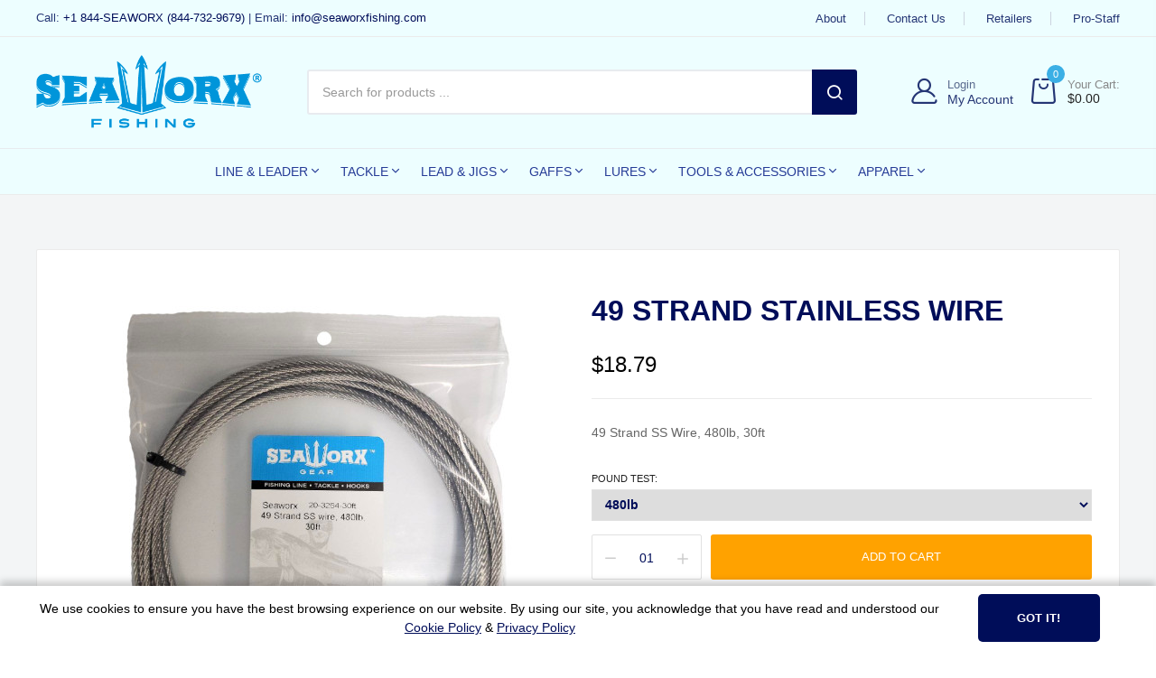

--- FILE ---
content_type: text/html; charset=UTF-8
request_url: https://seaworxfishing.com/products/49-strand-stainless-steel-fishing-wire?v=916
body_size: 12473
content:
<!doctype html>
<html class="no-js" lang="en">
<head>
    <script async src="https://www.googletagmanager.com/gtag/js?id=G-VSFGWQQH2Y"></script>
<script>
window.dataLayer = window.dataLayer || [];
function gtag(){dataLayer.push(arguments);}
gtag('js', new Date());
gtag('config', 'G-VSFGWQQH2Y');
</script>
<script>
(function(h,o,t,j,a,r){
h.hj=h.hj||function(){(h.hj.q=h.hj.q||[]).push(arguments)};
h._hjSettings={hjid:3836398,hjsv:6};
a=o.getElementsByTagName('head')[0];
r=o.createElement('script');r.async=1;
r.src=t+h._hjSettings.hjid+j+h._hjSettings.hjsv;
a.appendChild(r);
})(window,document,'https://static.hotjar.com/c/hotjar-','.js?sv=');
</script>

<meta charset="utf-8">
<meta http-equiv="X-UA-Compatible" content="IE=edge">
<meta name="viewport" content="width=device-width,initial-scale=1">
<meta name="csrf-token" content="0toC4XHuyBBdBBWMUKTRQi8vpyUxxm100avytQ1b" />

<meta name="theme-color" content="#000d59">
<meta name="format-detection" content="telephone=no">
<link rel="preconnect" href="//seaworxfishing.com" crossorigin>

<link rel="canonical" href="https://seaworxfishing.com/products/49-strand-stainless-steel-fishing-wire">

<title>49 Strand Stainless Wire | Seaworx Fishing</title>
<meta name="description" content="View the product 49 Strand Stainless Wire by Seaworx Fishing">

<meta property="og:title" content="49 Strand Stainless Wire | Seaworx Fishing" />
<meta property="og:description" content="View the product 49 Strand Stainless Wire by Seaworx Fishing" />
<meta property="og:type" content="website" />
<meta property="og:url" content="https://seaworxfishing.com/products/49-strand-stainless-steel-fishing-wire" />
<meta property="og:image" content="https://seaworxfishing.com/img/seaworx_fishing.webp" />
<meta property="og:image:secure_url" content="https://seaworxfishing.com/img/seaworx_fishing.webp" />
<meta property="og:image:width" content="1200" />
<meta property="og:image:height" content="628" />

<link rel="shortcut icon" type="image/png" href="https://seaworxfishing.com/img/favicon_32.png">
<link rel="apple-touch-icon-precomposed" type="image/png" sizes="152x152" href="https://seaworxfishing.com/img/favicon_120.png">


<link rel="preconnect" href="https://fonts.googleapis.com">
<link rel="preconnect" href="https://fonts.gstatic.com" crossorigin>

<link href="https://fonts.googleapis.com/css2?family=Rubik:ital,wght@0,300;0,400;0,500;0,600;0,700;0,800;0,900;1,300;1,400;1,500;1,600;1,700;1,800;1,900&display=swap" rel="stylesheet">

<script src="https://www.google.com/recaptcha/api.js" async defer></script>


    <link rel="preload" as="style" href="https://seaworxfishing.com/build/assets/theme-2407d497.css" /><link rel="stylesheet" href="https://seaworxfishing.com/build/assets/theme-2407d497.css" />
    </head>
<body class="template-product subpage">

<div class="page-load circle-loadding"><span></span></div>

<div class="main">
    <div class="page-container" id="PageContainer">
        <main id="MainContent">
            <div class="wlm-content">

                <header id="lheader">

    
    <div id="shopify-section-top-header" class="shopify-section cms-top-header">

        <div class="topbar layout1" style="border-bottom: 1px solid #ebebeb;">
            <div class="container ">
                <div class="row">

                    <div class="announcement-bar">

                        <div class="col-lg-6 col-12 col-md-12 flex">
                            <ul class=" menu-language parent-list">
                                <li class="item-list">
                                    <span style="color:#253675;">Call: <a href="tel:+18447329679"> +1 844-SEAWORX (844-732-9679)</a> | Email: <a
                                            href="mailto:info@seaworxfishing.com">info@seaworxfishing.com</a>
                                    </span>
                                </li>
                            </ul>
                        </div>

                        <div class="topbar-right col-lg-12 col-12 col-md-12">
                            <div class="top_contac">
                                <aside id="block_2cf6c811-adf2-4bdc-bdda-2213c16dbaa1" class="widget widget_nav_menu">
                                    <ul class="menu">
                                        <li class="menu-item"><a href="https://seaworxfishing.com/pages/about-us">About</a></li>
                                        <li class="menu-item"><a href="https://seaworxfishing.com/pages/contact-us">Contact us</a></li>
                                        <li class="menu-item"><a href="https://seaworxfishing.com/pages/retailers">Retailers</a></li>
                                        <li class="menu-item"><a href="https://seaworxfishing.com/pages/captains-direct">Pro-Staff</a></li>
                                    </ul>
                                </aside>
                            </div>
                        </div>
                    </div>
                </div>
            </div>
        </div>
    </div>

    <div id="shopify-section-header1" class="shopify-section">
        <div data-section-id="header1" data-section-type="header-section">

            <div class="header layout1">
                <div class="header-main-wrap">
                    <div class="header-top">
                        <div class="container ">
                            <div class="row">
                                <div class="header-nav-mobile display-mobile">
                                    <a class="js-mobile-menu menu-bar mobile-navigation" href="javascript:void(0)">
                                        <i class="icon icon-menu1"></i>
                                    </a>
                                </div>
                                <div class="header-logo col-lg-auto col-md-4 col-6">
                                    <a href="https://seaworxfishing.com" class="site-header__logo-image">
                                        <img src="/img/logo.png" alt="Seaworx Fishing" class="main-logo">
                                    </a>
                                </div>

                                <div class="seaworxSearch header-search col">
                                    <div class="laber_mini_cart">
                                        <div class="mini_cart_wrap label_search">
                                            <form action="#" class="search_header mini_search_frm pr js_frm_search" role="search" onsubmit="return false;">
                                                <input type="hidden" name="_token" value="0toC4XHuyBBdBBWMUKTRQi8vpyUxxm100avytQ1b" autocomplete="off">                                                <div class="row">
                                                    <div class="frm_search_input col">
                                                        <input class="search_header__input js_input_search" autocomplete="off" type="text" name="q" placeholder="Search for products ...">
                                                        <div id="sku-tooltip" class="sku-tooltip" style="display: none;">
                                                            <div class="sku-tooltip-content">
                                                                <p>Enter a SKU or search for a product</p>
                                                                <button class="sku-tooltip-close" type="button" aria-label="Close tooltip">&times;</button>
                                                            </div>
                                                        </div>
                                                    </div>

                                                    <div class="col-auto btn_search">
                                                        <button class="search_header__submit js_btn_search" type="submit">Search</button>
                                                    </div>
                                                </div>


                                            </form>
                                            <div class="mini_cart_content fixcl-scroll widget">
                                                <div class="fixcl-scroll-content product_list_widget">
                                                    <div class="skeleton_wrap skeleton_js d-none">
                                                        <div class="loading_search">
                                                            <div class="jloading">
                                                                <span></span>
                                                                <span></span>
                                                                <span></span>
                                                                <span></span>
                                                                <span></span>
                                                                <span></span>
                                                                <span></span>
                                                                <span></span>
                                                            </div>
                                                        </div>
                                                    </div>
                                                    <div class="js_prs_search">
                                                        <div class="row"></div>
                                                    </div>
                                                </div>
                                            </div>
                                        </div>
                                    </div>
                                </div>

                                <div class="header-top-meta col-lg-auto col-md-4 col-3">
                                    <ul class="header-control">
                                                                                    <li class="signin item-list display-mobile">
                                                <a href="https://seaworxfishing.com/account/login" data-id="#login_pupop"
                                                   class="push_side header-icon" title="Login">
                                                    <i class="icon-user"></i>
                                                    <span class="log-in">Login</span>
                                                    <span>My Account</span>
                                                </a>
                                            </li>
                                        
                                        <li class="box-minicart">
                                            <div class="minicart ">
                                                <div class="cart-block  box-has-content">
                                                    <a href="https://seaworxfishing.com/cart" class="push_side header-icon"
                                                       data-id="#js_cart_popup" title="Your Cart">
                                                        <i class="icon-cart"></i>
                                                        <span class="header__counter js-cart-count"
                                                              data-js-cart-count="0">0</span>
                                                    </a>

                                                    <span data-total-price class="total-price">
                                                        <span class="text">Your Cart: </span>
                                                        <span class="js-total-price">
                                                            <span class='money'>$0.00</span>
                                                        </span>
                                                    </span>
                                                </div>
                                            </div>
                                        </li>


                                    </ul>
                                </div>

                            </div>
                            <div class="line"></div>
                        </div>
                    </div>
                    <div class="header-bottom">
                        <div class="container ">
                            <div class="row">
                                <div class="header-nav col">

                                    <div class="header-nav-inner">
                                        <div class="box-header-nav">
                                            <div class="container-wapper" style="text-align: center">
                                                <ul id="menu-main-menu" class="main-menu clone-main-menu">
    <li id="line-leader" class="type_mega menu-item has-children"><a class="cms-item-title" href="https://seaworxfishing.com/collections/line-leader"><span>Line & Leader</span><i class="icon-chevron-down"></i></a><div class="submenu mega-menu mega-menu1" style="width:800px"><div class="cus"><div class="row"><div class="type_link menu-item col-lg-4 col-md-12 col-sm-12"><div class="sub-menu-1"><a href="https://seaworxfishing.com/collections/line-leader" class="heading">Line & Leader</a><ul class="sub-column trinh"><li class="menu-item"><a href="https://seaworxfishing.com/collections/line-leader/fluorocarbon-leader">Fluorocarbon Leader</a></li><li class="menu-item"><a href="https://seaworxfishing.com/collections/line-leader/monofilament-leader">Monofilament Leader</a></li><li class="menu-item"><a href="https://seaworxfishing.com/collections/line-leader/monofilament-line">Monofilament Line</a></li></ul></div></div><div class="type_mn_banner menu-item col-lg-8 col-md-12 col-sm-12"><div class="banner_menu zoom_img"><a href="https://seaworxfishing.com/collections/line-leader" class="d-block image_product"><img src="https://seaworxfishing.com/storage/2254/clAVkCt5RzLnn3rJJzEBPBBtCGlXo1-metac2Vhd29yeC1maXNoaW5nLWZsdW9yb2NhcmJvbi1sZWFkZXIuanBn-.jpg" alt="Seaworx Fishing Line & Leader" loading="lazy" /></a></div></div><div class="type_mn_html menu-item sub-column-item col-lg-12 col-md-12 col-sm-12"><div class="trust-header"><p><strong>TRUST SEAWORX OUT THERE</strong></p></div></div></div></div></div></li><li id="tackle" class="type_mega menu-item has-children"><a class="cms-item-title" href="https://seaworxfishing.com/collections/tackle"><span>Tackle</span><i class="icon-chevron-down"></i></a><div class="submenu mega-menu mega-menu1" style="width:1200px"><div class="cus"><div class="row"><div class="type_link menu-item col-lg-2 col-md-12 col-sm-12"><div class="sub-menu-1"><a href="https://seaworxfishing.com/collections/tackle/rigged-items" class="heading">Rigged Items</a><ul class="sub-column trinh"><li class="menu-item"><a href="https://seaworxfishing.com/collections/tackle/rigged-items/deep-drop-rigs">Deep Drop Rigs</a></li><li class="menu-item"><a href="https://seaworxfishing.com/collections/tackle/rigged-items/hooksets">Hooksets</a></li><li class="menu-item"><a href="https://seaworxfishing.com/collections/tackle/rigged-items/shock-leaders">Shock Leaders</a></li><li class="menu-item"><a href="https://seaworxfishing.com/collections/tackle/rigged-items/sabiki-rigs">Sabiki Rigs</a></li></ul></div></div><div class="type_link menu-item col-lg-2 col-md-12 col-sm-12"><div class="sub-menu-1"><a href="https://seaworxfishing.com/collections/tackle/hooks" class="heading">Hooks</a><ul class="sub-column trinh"><li class="menu-item"><a href="https://seaworxfishing.com/collections/tackle/hooks/assist-hooks">Assist Hooks</a></li><li class="menu-item"><a href="https://seaworxfishing.com/collections/tackle/hooks/bait-hooks">Bait Hooks</a></li><li class="menu-item"><a href="https://seaworxfishing.com/collections/tackle/hooks/circle-hooks">Circle Hooks</a></li><li class="menu-item"><a href="https://seaworxfishing.com/collections/tackle/hooks/jig-hooks">Jig Hooks</a></li><li class="menu-item"><a href="https://seaworxfishing.com/collections/tackle/hooks/jigging-hooks">Jigging Hooks</a></li><li class="menu-item"><a href="https://seaworxfishing.com/collections/tackle/hooks/treble-hooks">Treble Hooks</a></li><li class="menu-item"><a href="https://seaworxfishing.com/collections/tackle/hooks/trolling-hooks">Trolling Hooks</a></li><li class="menu-item"><a href="https://seaworxfishing.com/collections/tackle/hooks/weedless-hooks">Weedless Hooks</a></li></ul></div></div><div class="type_link menu-item col-lg-2 col-md-12 col-sm-12"><div class="sub-menu-1"><a href="https://seaworxfishing.com/collections/tackle/swivels" class="heading">Swivels</a><ul class="sub-column trinh"><li class="menu-item"><a href="https://seaworxfishing.com/collections/tackle/swivels/3-way-swivels">3 Way Swivels</a></li><li class="menu-item"><a href="https://seaworxfishing.com/collections/tackle/swivels/ball-bearing-swivels">Ball Bearing Swivels</a></li><li class="menu-item"><a href="https://seaworxfishing.com/collections/tackle/swivels/crane-swivels">Crane Swivels</a></li><li class="menu-item"><a href="https://seaworxfishing.com/collections/tackle/swivels/rolling-swivels">Rolling Swivels</a></li><li class="menu-item"><a href="https://seaworxfishing.com/collections/tackle/swivels/sleeve-swivels">Sleeve Swivels</a></li><li class="menu-item"><a href="https://seaworxfishing.com/collections/tackle/swivels/snap-swivels">Snap Swivels</a></li><li class="menu-item"><a href="https://seaworxfishing.com/collections/tackle/swivels/split-solid-rings">Split / Solid Rings</a></li><li class="menu-item"><a href="https://seaworxfishing.com/collections/tackle/swivels/double-snap-swivel">Double Snap Swivel</a></li></ul></div></div><div class="type_link menu-item col-lg-2 col-md-12 col-sm-12"><div class="sub-menu-1"><a href="https://seaworxfishing.com/collections/tackle/crimps-misc" class="heading">Crimps / Misc</a><ul class="sub-column trinh"><li class="menu-item"><a href="https://seaworxfishing.com/collections/tackle/crimps-misc/crimps">Crimps</a></li><li class="menu-item"><a href="https://seaworxfishing.com/collections/tackle/crimps-misc/fast-snaps">Fast Snaps</a></li></ul></div></div><div class="type_link menu-item col-lg-2 col-md-12 col-sm-12"><div class="sub-menu-1"><a href="https://seaworxfishing.com/collections/tackle/planers" class="heading">Planers</a><ul class="sub-column trinh"><li class="menu-item"><a href="https://seaworxfishing.com/collections/tackle/planers">Planers</a></li></ul></div></div><div class="type_mn_banner menu-item col-lg-2 col-md-12 col-sm-12"><div class="banner_menu zoom_img"><a href="https://seaworxfishing.com/collections/tackle" class="d-block image_product"><img src="https://seaworxfishing.com/storage/2512/Ix4HaYkthOjFiRRSd07HkQPg5W9hum-metac2Vhd29yeC10ZXJtaW5hbC10YWNrbGUuanBn-.jpg" alt="Seaworx Fishing Terminal Tackle" loading="lazy" /></a></div></div><div class="type_mn_html menu-item sub-column-item col-lg-12 col-md-12 col-sm-12"><div class="trust-header"><p><strong>TRUST SEAWORX OUT THERE</strong></p></div></div></div></div></div></li><li id="lead-jigs" class="type_mega menu-item has-children"><a class="cms-item-title" href="https://seaworxfishing.com/collections/lead-jigs"><span>Lead & Jigs</span><i class="icon-chevron-down"></i></a><div class="submenu mega-menu mega-menu1" style="width:900px"><div class="cus"><div class="row"><div class="type_link menu-item col-lg-3 col-md-12 col-sm-12"><div class="sub-menu-1"><a href="https://seaworxfishing.com/collections/lead-jigs/lead" class="heading">Lead</a><ul class="sub-column trinh"><li class="menu-item"><a href="https://seaworxfishing.com/collections/lead-jigs/lead/bank-sinkers">Bank Sinkers</a></li><li class="menu-item"><a href="https://seaworxfishing.com/collections/lead-jigs/lead/bass-casting-sinkers">Bass Casting Sinkers</a></li><li class="menu-item"><a href="https://seaworxfishing.com/collections/lead-jigs/lead/commercial-leads">Commercial Leads</a></li><li class="menu-item"><a href="https://seaworxfishing.com/collections/lead-jigs/lead/decoy-leads">Decoy Leads</a></li><li class="menu-item"><a href="https://seaworxfishing.com/collections/lead-jigs/lead/deep-drop-leads">Deep Drop Leads</a></li><li class="menu-item"><a href="https://seaworxfishing.com/collections/lead-jigs/lead/dredge-downrigger-leads">Dredge / Downrigger Leads</a></li><li class="menu-item"><a href="https://seaworxfishing.com/collections/lead-jigs/lead/egg-sinkers">Egg Sinkers</a></li><li class="menu-item"><a href="https://seaworxfishing.com/collections/lead-jigs/lead/high-speed-trolling-leads">High Speed Trolling Leads</a></li><li class="menu-item"><a href="https://seaworxfishing.com/collections/lead-jigs/lead/inline-trolling-sinkers">Inline Trolling Sinkers</a></li><li class="menu-item"><a href="https://seaworxfishing.com/collections/lead-jigs/lead/no-roll-sinkers">No Roll Sinkers</a></li><li class="menu-item"><a href="https://seaworxfishing.com/collections/lead-jigs/lead/pyramid-sinkers">Pyramid Sinkers</a></li><li class="menu-item"><a href="https://seaworxfishing.com/collections/lead-jigs/lead/split-shot">Split Shot</a></li><li class="menu-item"><a href="https://seaworxfishing.com/collections/lead-jigs/lead/storm-sinkers">Storm Sinkers</a></li><li class="menu-item"><a href="https://seaworxfishing.com/collections/lead-jigs/lead/worm-weight">Worm Weight</a></li></ul></div></div><div class="type_link menu-item col-lg-3 col-md-12 col-sm-12"><div class="sub-menu-1"><a href="https://seaworxfishing.com/collections/lead-jigs/jigs" class="heading">Jigs</a><ul class="sub-column trinh"><li class="menu-item"><a href="https://seaworxfishing.com/collections/lead-jigs/jigs/inshore-jigs">Inshore Jigs</a></li><li class="menu-item"><a href="https://seaworxfishing.com/collections/lead-jigs/jigs/offshore-jigs">Offshore Jigs</a></li></ul></div></div><div class="type_mn_banner menu-item col-lg-6 col-md-12 col-sm-12"><div class="banner_menu zoom_img"><a href="https://seaworxfishing.com/collections/lead-jigs" class="d-block image_product"><img src="https://seaworxfishing.com/storage/2256/pvWGNyrPpxtw8jp4bpMSQzI5GwEZe7-metac2Vhd29yeC1maXNoaW5nLWxlYWQtYW5kLWppZ3MuanBn-.jpg" alt="Seaworx Fishing Lead & Jigs" loading="lazy" /></a></div></div><div class="type_mn_html menu-item sub-column-item col-lg-12 col-md-12 col-sm-12"><div class="trust-header"><p><strong>TRUST SEAWORX OUT THERE</strong></p></div></div></div></div></div></li><li id="gaffs" class="type_mega menu-item has-children"><a class="cms-item-title" href="https://seaworxfishing.com/collections/gaffs"><span>Gaffs</span><i class="icon-chevron-down"></i></a><div class="submenu mega-menu mega-menu1" style="width:800px"><div class="cus"><div class="row"><div class="type_link menu-item col-lg-4 col-md-12 col-sm-12"><div class="sub-menu-1"><a href="https://seaworxfishing.com/collections/gaffs" class="heading">Gaffs</a><ul class="sub-column trinh"><li class="menu-item"><a href="https://seaworxfishing.com/collections/gaffs/aluminum">Aluminum</a></li><li class="menu-item"><a href="https://seaworxfishing.com/collections/gaffs/bamboo">Bamboo</a></li><li class="menu-item"><a href="https://seaworxfishing.com/collections/gaffs/gaff-hooks">Gaff Hooks</a></li></ul></div></div><div class="type_mn_banner menu-item col-lg-8 col-md-12 col-sm-12"><div class="banner_menu zoom_img"><a href="https://seaworxfishing.com/collections/gaffs" class="d-block image_product"><img src="https://seaworxfishing.com/storage/2257/2uZ73AkbmtJzjtp3FSwzsNu4tVEBGR-metac2Vhd29yeC1maXNoaW5nLWNhbGN1dHRhLWJhbWJvby1nYWZmcy5qcGc=-.jpg" alt="Seaworx Fishing Calcutta Bamboo Gaffs" loading="lazy" /></a></div></div><div class="type_mn_html menu-item sub-column-item col-lg-12 col-md-12 col-sm-12"><div class="trust-header"><p><strong>TRUST SEAWORX OUT THERE</strong></p></div></div></div></div></div></li><li id="lures" class="type_mega menu-item has-children"><a class="cms-item-title" href="https://seaworxfishing.com/collections/lures"><span>Lures</span><i class="icon-chevron-down"></i></a><div class="submenu mega-menu mega-menu1" style="width:1200px"><div class="cus"><div class="row"><div class="type_link menu-item col-lg-2 col-md-12 col-sm-12"><div class="sub-menu-1"><a href="https://seaworxfishing.com/collections/lures/cedar-plugs" class="heading">Cedar Plugs</a><ul class="sub-column trinh"><li class="menu-item"><a href="https://seaworxfishing.com/collections/lures/cedar-plugs">Cedar Plugs</a></li></ul></div></div><div class="type_link menu-item col-lg-2 col-md-12 col-sm-12"><div class="sub-menu-1"><a href="https://seaworxfishing.com/collections/lures/offshore-trolling-lures" class="heading">Offshore Trolling Lures</a><ul class="sub-column trinh"><li class="menu-item"><a href="https://seaworxfishing.com/collections/lures/offshore-trolling-lures/rigged">Rigged</a></li><li class="menu-item"><a href="https://seaworxfishing.com/collections/lures/offshore-trolling-lures/unrigged">Unrigged</a></li></ul></div></div><div class="type_link menu-item col-lg-2 col-md-12 col-sm-12"><div class="sub-menu-1"><a href="https://seaworxfishing.com/collections/lures/lure-heads" class="heading">Lure Heads</a><ul class="sub-column trinh"><li class="menu-item"><a href="https://seaworxfishing.com/collections/lures/lure-heads/acrylic">Acrylic</a></li><li class="menu-item"><a href="https://seaworxfishing.com/collections/lures/lure-heads/metal">Metal</a></li></ul></div></div><div class="type_link menu-item col-lg-2 col-md-12 col-sm-12"><div class="sub-menu-1"><a href="https://seaworxfishing.com/collections/lures/skirts" class="heading">Skirts</a><ul class="sub-column trinh"><li class="menu-item"><a href="https://seaworxfishing.com/collections/lures/skirts/octopus-style">Octopus Style</a></li><li class="menu-item"><a href="https://seaworxfishing.com/collections/lures/skirts/squid-style">Squid Style</a></li><li class="menu-item"><a href="https://seaworxfishing.com/collections/lures/skirts/tt-cone-style">TT (Cone) Style</a></li></ul></div></div><div class="type_link menu-item col-lg-2 col-md-12 col-sm-12"><div class="sub-menu-1"><a href="https://seaworxfishing.com/collections/lures/components" class="heading">Components</a><ul class="sub-column trinh"><li class="menu-item"><a href="https://seaworxfishing.com/collections/lures/components">Components</a></li></ul></div></div><div class="type_link menu-item col-lg-2 col-md-12 col-sm-12"><div class="sub-menu-1"><a href="https://seaworxfishing.com/collections/lures/bags" class="heading">Bags</a><ul class="sub-column trinh"><li class="menu-item"><a href="https://seaworxfishing.com/collections/lures/bags">Bags</a></li></ul></div></div><div class="type_mn_banner menu-item col-lg-12 col-md-12 col-sm-12"><div class="banner_menu zoom_img"><a href="https://seaworxfishing.com/collections/lures" class="d-block image_product"><img src="https://seaworxfishing.com/storage/2258/PJToKJ1Mb0n7sh5KwSJJVwVTTHbtpz-metac2Vhd29yeC1maXNoaW5nLWx1cmVzLmpwZw==-.jpg" alt="Seaworx Fishing Lures" loading="lazy" /></a></div></div><div class="type_mn_html menu-item sub-column-item col-lg-12 col-md-12 col-sm-12"><div class="trust-header"><p><strong>TRUST SEAWORX OUT THERE</strong></p></div></div></div></div></div></li><li id="tools-accessories" class="type_mega menu-item has-children"><a class="cms-item-title" href="https://seaworxfishing.com/collections/tools-accessories"><span>Tools & Accessories</span><i class="icon-chevron-down"></i></a><div class="submenu mega-menu mega-menu1" style="width:800px"><div class="cus"><div class="row"><div class="type_link menu-item col-lg-4 col-md-12 col-sm-12"><div class="sub-menu-1"><a href="https://seaworxfishing.com/collections/tools-accessories" class="heading">Tools & Accessories</a><ul class="sub-column trinh"><li class="menu-item"><a href="https://seaworxfishing.com/collections/tools-accessories/anchoring-accessories">Anchoring Accessories</a></li><li class="menu-item"><a href="https://seaworxfishing.com/collections/tools-accessories/rod-leashes">Rod Leashes</a></li><li class="menu-item"><a href="https://seaworxfishing.com/collections/tools-accessories/shrink-tube">Shrink Tube</a></li><li class="menu-item"><a href="https://seaworxfishing.com/collections/tools-accessories/tools">Tools</a></li></ul></div></div><div class="type_mn_banner menu-item col-lg-8 col-md-12 col-sm-12"><div class="banner_menu zoom_img"><a href="https://seaworxfishing.com/collections/tools-accessories" class="d-block image_product"><img src="https://seaworxfishing.com/storage/2259/ptCJvGmqsMrBOy36X6WsWDNbCZB06g-metac2Vhd29yeC1maXNoaW5nLXN0YWlubGVzcy1jcmltcHMtYW5kLXBsaWVycy5qcGc=-.jpg" alt="Seaworx Fishing stainless Crimps and Pliers" loading="lazy" /></a></div></div><div class="type_mn_html menu-item sub-column-item col-lg-12 col-md-12 col-sm-12"><div class="trust-header"><p><strong>TRUST SEAWORX OUT THERE</strong></p></div></div></div></div></div></li><li id="apparel" class="type_mega menu-item has-children"><a class="cms-item-title" href="https://seaworxfishing.com/collections/apparel"><span>Apparel</span><i class="icon-chevron-down"></i></a><div class="submenu mega-menu mega-menu1" style="width:1200px"><div class="cus"><div class="row"><div class="type_link menu-item col-lg-2 col-md-12 col-sm-12"><div class="sub-menu-1"><a href="https://seaworxfishing.com/collections/apparel/shirts" class="heading">Shirts</a><ul class="sub-column trinh"><li class="menu-item"><a href="https://seaworxfishing.com/collections/apparel/shirts/mens">Mens</a></li><li class="menu-item"><a href="https://seaworxfishing.com/collections/apparel/shirts/womens">Womens</a></li><li class="menu-item"><a href="https://seaworxfishing.com/collections/apparel/shirts/unisex">Unisex</a></li></ul></div></div><div class="type_link menu-item col-lg-2 col-md-12 col-sm-12"><div class="sub-menu-1"><a href="https://seaworxfishing.com/collections/apparel/hats" class="heading">Hats</a><ul class="sub-column trinh"><li class="menu-item"><a href="https://seaworxfishing.com/collections/apparel/hats">Hats</a></li></ul></div></div><div class="type_link menu-item col-lg-2 col-md-12 col-sm-12"><div class="sub-menu-1"><a href="https://seaworxfishing.com/collections/apparel/offshore-outlaws" class="heading">Offshore Outlaws</a><ul class="sub-column trinh"><li class="menu-item"><a href="https://seaworxfishing.com/collections/apparel/offshore-outlaws/offshore-outlaws-shirts">Shirts</a></li><li class="menu-item"><a href="https://seaworxfishing.com/collections/apparel/offshore-outlaws/offshore-outlaws-hoodies">Hoodies</a></li><li class="menu-item"><a href="https://seaworxfishing.com/collections/apparel/offshore-outlaws/offshore-outlaws-hats">Hats</a></li></ul></div></div><div class="type_mn_banner menu-item col-lg-3 col-md-12 col-sm-12"><div class="banner_menu zoom_img"><a href="https://seaworxfishing.com/collections/apparel" class="d-block image_product"><img src="https://seaworxfishing.com/storage/2260/AZqcAm3Pxb0oKTHa4XD5GjlO5OQ2GE-metab2Zmc2hvcmUtb3V0bGF3cy5qcGc=-.jpg" alt="Offshore Outlaws Apparel" loading="lazy" /></a></div></div><div class="type_mn_banner menu-item col-lg-3 col-md-12 col-sm-12"><div class="banner_menu zoom_img"><a href="https://seaworxfishing.com/collections/apparel" class="d-block image_product"><img src="https://seaworxfishing.com/storage/2261/Uj7lncbHVB83FCKz66AVzznUtnW8qv-metab2Zmc2hvcmUtb3V0bGF3czIuanBn-.jpg" alt="Offshore Outlaw Shirts" loading="lazy" /></a></div></div><div class="type_mn_html menu-item sub-column-item col-lg-12 col-md-12 col-sm-12"><div class="trust-header"><p><strong>TRUST SEAWORX OUT THERE</strong></p></div></div></div></div></div></li>
</ul>
                                            </div>
                                        </div>
                                    </div>

                                </div>
                                <div class="header-top-meta col-lg-auto col-md-4 col-4">
                                    <span class="title-menu"></span>
                                </div>
                            </div>
                        </div>
                    </div>
                </div>
            </div>

        </div>

    </div>
    <div id="shopify-section-vertical_menu" class="shopify-section sp_header_mid">
        <div id="html_vertical_menu" class="hide hidden">

        </div>
    </div>

</header>

                <section id="product-information" class="laber-product-information">

        
        <div itemscope="" itemtype="https://schema.org/Product" style="transform: none;">
            <meta itemprop="name" content="49 Strand Stainless Wire">
            <meta itemprop="url" content="https://seaworxfishing.com/products/49-strand-stainless-steel-fishing-wire">
            <meta itemprop="image" content="https://seaworxfishing.com/storage/804/conversions/20-3264-30ft-product.jpg">

            <div class="main-content shop-page main-content-detail">
                <div class="container" style="transform: none;">

                    <div class="content-offset thumb_bottom" style="transform: none;">
                        <div class="js_product_single row" id="product-single" data-product-id="78"
                             data-js-product=""
                             style="transform: none;">

                            <div class="details-thumb col-xs-12 col-sm-12 col-md-6 col-lg-6 "
                                 style="position: relative; overflow: visible; box-sizing: border-box;">

                                <div>
    <div style="position: relative">

        <div class="cms-wrap-main-slider">
            <div class="wrap-main-slider">
                <div id="product-slider" class="slider-fors">
                    <div id="product-loading" class="lds-ring"><div></div><div></div><div></div><div></div></div>

                    <div id="main_img_default" class="full-item" style="display: none">
                        <img id="default-product" src="/img/no-product-photo.webp" data-zoom-image="/img/no-product-photo-zoom.webp" style="width:auto; height:auto" alt="Seaworx Fishing Logo As Default Image If No Product Photo Exists" />
                    </div>

                                                                        <div id="main_img_804" class="full-item" style="display: none">
                                <img class="main-image js-image-804"
                                     data-zoom-image="https://seaworxfishing.com/storage/804/conversions/20-3264-30ft-zoom.jpg"
                                     data-variant=""
                                     src="https://seaworxfishing.com/storage/804/conversions/20-3264-30ft-product.jpg"
                                     alt="49 Strand SS Wire, 480lb, 30ft"
                                     style="width:100%; height:auto"/>
                            </div>
                                                                                                <div id="main_img_1963" class="full-item" style="display: none">
                                <img class="main-image js-image-1963"
                                     data-zoom-image="https://seaworxfishing.com/storage/1963/conversions/seaworximage_97d8a48c-9f6a-4757-8125-1c0e2a615df4-zoom.webp"
                                     data-variant=""
                                     src="https://seaworxfishing.com/storage/1963/conversions/seaworximage_97d8a48c-9f6a-4757-8125-1c0e2a615df4-product.webp"
                                     alt="49 Strand SS Wire, 900lb, 30ft"
                                     style="width:100%; height:auto"/>
                            </div>
                                                            </div>

                <div class="main_appendArrows"></div>
                <div class="zoomContainerAppendTo"></div>
            </div>
        </div>

        
        <div style="width:1px;height:1px;position:absolute;left:-99999px;top:-99999px">
            <img id="default-product" src="/img/no-product-photo.webp" style="width:auto; height:auto" alt="Seaworx Fishing Logo As Default Image If No Product Photo Exists" />
            <img id="default-zoom" src="/img/no-product-photo-zoom.webp" style="width:auto; height:auto" alt="Seaworx Fishing Logo As Default Zoom Image If No Product Photo Exists" />

                                                <img src="https://seaworxfishing.com/storage/804/conversions/20-3264-30ft-product.jpg" style="width:auto; height:auto" alt="49 Strand SS Wire, 480lb, 30ft" />
                                                    <img src="https://seaworxfishing.com/storage/804/conversions/20-3264-30ft-zoom.jpg" style="width:auto; height:auto" alt="49 Strand SS Wire, 480lb, 30ft" />
                                                                <img src="https://seaworxfishing.com/storage/1963/conversions/seaworximage_97d8a48c-9f6a-4757-8125-1c0e2a615df4-product.webp" style="width:auto; height:auto" alt="49 Strand SS Wire, 900lb, 30ft" />
                                                    <img src="https://seaworxfishing.com/storage/1963/conversions/seaworximage_97d8a48c-9f6a-4757-8125-1c0e2a615df4-zoom.webp" style="width:auto; height:auto" alt="49 Strand SS Wire, 900lb, 30ft" />
                                    </div>

        <div id="product-nav-slider" class="slider-nav" data-default-filter=".vid_916">
            <div id="thumb_img_0" data-vid="0" data-image="0" class="thumb_img default">
                <img id="default-thumb" src="/img/no-product-photo-thumbnail.webp" style="width:auto; height:auto" alt="Seaworx Fishing Logo As Default Image If No Product Photo Exists" />
            </div>

                                                <div id="thumb_img_804"
                         class="thumb_img vid_916"
                         data-vid="916"
                         data-image-id="804"
                         data-image="https://seaworxfishing.com/storage/804/conversions/20-3264-30ft-thumbnail.jpg" style="display: none">
                        <img class="" src="https://seaworxfishing.com/storage/804/conversions/20-3264-30ft-thumbnail.jpg" alt="49 Strand SS Wire, 480lb, 30ft" style="width:100%; height:100%" />
                    </div>
                                                                <div id="thumb_img_1963"
                         class="thumb_img vid_917"
                         data-vid="917"
                         data-image-id="1963"
                         data-image="https://seaworxfishing.com/storage/1963/conversions/seaworximage_97d8a48c-9f6a-4757-8125-1c0e2a615df4-thumbnail.webp" style="display: none">
                        <img class="" src="https://seaworxfishing.com/storage/1963/conversions/seaworximage_97d8a48c-9f6a-4757-8125-1c0e2a615df4-thumbnail.webp" alt="49 Strand SS Wire, 900lb, 30ft" style="width:100%; height:100%" />
                    </div>
                                    </div>

    </div>
</div>

                            </div>
                            <div class="details-info col-xs-12 col-sm-12 col-md-6 col-lg-6">

                                
                                <div itemprop="offers" itemscope="" itemtype="https://schema.org/Offer">
                                    <meta itemprop="url" content="https://seaworxfishing.com/products/49-strand-stainless-steel-fishing-wire">
                                    <meta itemprop="sku" content="20-3264-30ft">
                                    <meta itemprop="priceCurrency" content="USD">
                                    <meta itemprop="price" content="18.79">
                                    <link itemprop="availability" href="https://schema.org/InStock">

                                    <h1 class="product-name"><a href="https://seaworxfishing.com/products/49-strand-stainless-steel-fishing-wire">49 Strand Stainless Wire</a></h1>
                                </div>

                                <div class="price">
                                    <span id="js-product-price" class="price">
                                        <span class='money'>$18.79</span>

                                                                            </span>
                                </div>

                                <div class="description clearfix">
                                    <p id="variant_desc">49 Strand SS Wire, 480lb, 30ft</p>
                                </div>

                                                                    <div class="product-collection__options">
                                        <div class="product-options product-options--type-collection js-product-options type_select">
                                                                                            <div class="cms-option-item">
                                                    <label>Pound Test:</label>
                                                    <div class="select position-relative js-dropdown js-select">
                                                        <div>
                                                            <select name="product-option1" class="product-options__section style_center laber-Pound Test product-option1" data-property="Pound Test">

                                                                                                                                                                                                    <option data-value="480lb" value="480lb" selected>480lb</option>
                                                                                                                                                                                                        <option data-value="900lb" value="900lb" >900lb</option>
                                                                                                                                                                                                </select>
                                                        </div>
                                                    </div>
                                                </div>
                                            
                                        </div>
                                    </div>
                                
                                <div class="hidden">
                                    <input type="hidden" id="variant_id" name="variant_id" value="" />

                                    <select name="id">
                                                                                    <option value="916">480lb</option>
                                                                                    <option value="917">900lb</option>
                                                                            </select>
                                </div>

                                <div class="cms-product-meta clearfix">

                                    <div id="quantityControl" class="js-quantity quantity">
                                        <div class="group-quantity-button">
                                            <a class="js_minus" href="#">
                                                <i class="icon-minus"></i>
                                            </a>
                                            <input id="quantity" step="1" class="input-text js_qty" type="number" size="4" title="Quantity" value="01" name="quantity" />
                                            <a class="js_plus" href="#">
                                                <i class="icon-plus"></i>
                                            </a>
                                        </div>
                                    </div>

                                    <div class="group-button">
                                        <div class="inner">

                                            <a href="javascript:void(0);" class="add-to-cart js_add_to_cart_button" id="add-to-cart">
                                                <span class="text">Add to cart</span>
                                                <span class="icon"><i class="lnr lnr-arrow-right" aria-hidden="true"></i></span>
                                            </a>

                                        </div>
                                    </div>
                                </div>

                                <div class="product-collection__sku">
                                    <p><label class="label">Sku:</label> <span id="sku">20-3264-30ft</span></p>
                                </div>

                                <div class="pr-availability clearfix">
                                    <p><label class="label">Availability:</label>
                                        <span class="available">Many in stock</span>
                                        <span class="unavailable d-none">Unavailable</span>
                                    </p>
                                </div>
                            </div>
                        </div>
                    </div>
                </div>
            </div>
        </div>
    </section>

    </div>

                <div id="js_cart_popup" class="hero_canvas">
    <div class="mini_cart_header">
        <div class="title">Shopping cart</div>
        <i class="close_popup_ajax icon-x"></i>
    </div>

    <div class="barcode-scanner-container" style="display: none; padding: 10px; text-align: center;">
        <div class="cms-bottom-group" style="position: relative">
            <div class="cms-group-button">
                <button id="js-scan-barcode" class="cms-btn cms-btn-cart" style="cursor: pointer;">Scan Barcode</button>
                <button id="js-enter-sku" class="cms-btn cms-btn-cart" style="display: none;cursor: pointer;">Enter SKU</button>
            </div>
        </div>
        <div id="barcode-alert" class="alert alert-info" style="display: none; margin-top: 10px; margin-bottom: 10px;"></div>
        <div id="barcode-result" style="margin-top: 10px; padding: 10px; background: #f5f5f5; border-radius: 4px; display: none;">
            <strong>Scanned UPC:</strong> <span id="scanned-upc"></span>
        </div>
        <video id="barcode-video" style="width: 100%; max-width: 400px; display: none; margin: 10px auto;"></video>
    </div>

            <div class="js-cart-inner cart-empty">
            <i class="icon-cart-empty"></i>
            <p>Your cart is empty.</p>
            <a href="https://seaworxfishing.com/shop">Return to shop</a>
        </div>
    
    <div class="cms-bottom-group">
        <div class="subtotal">
            <span class="text">Subtotal</span>
            <span class="js-total-price">$0.00</span>
        </div>
        <div class="cms-group-button">
            <a class="cms-btn cms-btn-cart" href="https://seaworxfishing.com/cart">View Cart</a>
            <a class="cms-btn cms-btn-check" href="https://seaworxfishing.com/checkout">Check Out</a>
        </div>

        <div class="cms-group-button1" style="text-align:center;margin-bottom:10px;">
            <a class="cms-btn1 cms-btn-cart1" href="https://seaworxfishing.com/shop">&#x2192; CONTINUE SHOPPING</a>
        </div>

        
        <div class="free-shipping gaff_lead">
            <span>Note: Gaffs and lead products have separate shipping policies. Please see our <a href="https://seaworxfishing.com/pages/shipping-policy" target="_blank">Shipping Policy</a> for more info.</span>
        </div>
    </div>
</div>
                <div id="shopify-section-mobile_menu" class="shopify-section sc-menu-mobile">
    <div class="js-menu-mobile-content box-menu-moible" style="background-color:#ffffff;">
        <div class="js-close-sidebar close-sidebar-btn"><i class="icon-x"></i></div>
        <div id="mobile_menu" class="menu-mobile">
            <div class="logo-mobile">
                <a href="https://seaworxfishing.com" class="site-header__logo-image">
                    <img src="/img/mobile-logo.png" loading="lazy" alt="Seaworx Fishing" style="max-width: 218px; width:auto; height:auto;" />
                </a>
            </div>

            <ul id="menu_mb_ul" class="nav-accordion laber_mb_menu">
                <li class="item_signin menu-item item-popup item-level-0"><a href="https://seaworxfishing.com/account/login" title="Login"><span>Login</span></a></li><li class="item_signin menu-item item-popup item-level-0"><a href="https://seaworxfishing.com/account/register" title="Register"><span>Register</span></a></li><li class="menu-item item-level-0"><a href="https://seaworxfishing.com/pages/about-us"><span>About Seaworx</span></a><li class="menu-item item-level-0"><a href="https://seaworxfishing.com/pages/contact-us"><span>Contact us</span></a><li class="menu-item item-level-0"><a href="https://seaworxfishing.com/pages/retailers"><span>Retailers</span></a><li class="menu-item item-level-0"><a href="https://seaworxfishing.com/pages/captains-direct"><span>Pro-Staff</span></a><li id="line-leader" class="menu-item item-level-0 has-children"><a href="https://seaworxfishing.com/collections/line-leader"><span>Line & Leader</span></a><ul class="sub-menu"><li class="menu-item item-level-1"><a href="https://seaworxfishing.com/collections/line-leader/fluorocarbon-leader">Fluorocarbon Leader</a></li><li class="menu-item item-level-1"><a href="https://seaworxfishing.com/collections/line-leader/monofilament-leader">Monofilament Leader</a></li><li class="menu-item item-level-1"><a href="https://seaworxfishing.com/collections/line-leader/monofilament-line">Monofilament Line</a></li></ul></li><li id="tackle" class="menu-item item-level-0 has-children"><a href="https://seaworxfishing.com/collections/tackle"><span>Tackle</span></a><ul class="sub-menu"><li class="menu-item item-level-1"><a href="https://seaworxfishing.com/collections/tackle/rigged-items">Rigged Items</a><ul class="sub-menu"><li class="menu-item item-level-2"><a href="https://seaworxfishing.com/collections/tackle/rigged-items/deep-drop-rigs">Deep Drop Rigs</a></li><li class="menu-item item-level-2"><a href="https://seaworxfishing.com/collections/tackle/rigged-items/hooksets">Hooksets</a></li><li class="menu-item item-level-2"><a href="https://seaworxfishing.com/collections/tackle/rigged-items/shock-leaders">Shock Leaders</a></li><li class="menu-item item-level-2"><a href="https://seaworxfishing.com/collections/tackle/rigged-items/sabiki-rigs">Sabiki Rigs</a></li></ul></li><li class="menu-item item-level-1"><a href="https://seaworxfishing.com/collections/tackle/hooks">Hooks</a><ul class="sub-menu"><li class="menu-item item-level-2"><a href="https://seaworxfishing.com/collections/tackle/hooks/assist-hooks">Assist Hooks</a></li><li class="menu-item item-level-2"><a href="https://seaworxfishing.com/collections/tackle/hooks/bait-hooks">Bait Hooks</a></li><li class="menu-item item-level-2"><a href="https://seaworxfishing.com/collections/tackle/hooks/circle-hooks">Circle Hooks</a></li><li class="menu-item item-level-2"><a href="https://seaworxfishing.com/collections/tackle/hooks/jig-hooks">Jig Hooks</a></li><li class="menu-item item-level-2"><a href="https://seaworxfishing.com/collections/tackle/hooks/jigging-hooks">Jigging Hooks</a></li><li class="menu-item item-level-2"><a href="https://seaworxfishing.com/collections/tackle/hooks/treble-hooks">Treble Hooks</a></li><li class="menu-item item-level-2"><a href="https://seaworxfishing.com/collections/tackle/hooks/trolling-hooks">Trolling Hooks</a></li><li class="menu-item item-level-2"><a href="https://seaworxfishing.com/collections/tackle/hooks/weedless-hooks">Weedless Hooks</a></li></ul></li><li class="menu-item item-level-1"><a href="https://seaworxfishing.com/collections/tackle/swivels">Swivels</a><ul class="sub-menu"><li class="menu-item item-level-2"><a href="https://seaworxfishing.com/collections/tackle/swivels/3-way-swivels">3 Way Swivels</a></li><li class="menu-item item-level-2"><a href="https://seaworxfishing.com/collections/tackle/swivels/ball-bearing-swivels">Ball Bearing Swivels</a></li><li class="menu-item item-level-2"><a href="https://seaworxfishing.com/collections/tackle/swivels/crane-swivels">Crane Swivels</a></li><li class="menu-item item-level-2"><a href="https://seaworxfishing.com/collections/tackle/swivels/rolling-swivels">Rolling Swivels</a></li><li class="menu-item item-level-2"><a href="https://seaworxfishing.com/collections/tackle/swivels/sleeve-swivels">Sleeve Swivels</a></li><li class="menu-item item-level-2"><a href="https://seaworxfishing.com/collections/tackle/swivels/snap-swivels">Snap Swivels</a></li><li class="menu-item item-level-2"><a href="https://seaworxfishing.com/collections/tackle/swivels/split-solid-rings">Split / Solid Rings</a></li><li class="menu-item item-level-2"><a href="https://seaworxfishing.com/collections/tackle/swivels/double-snap-swivel">Double Snap Swivel</a></li></ul></li><li class="menu-item item-level-1"><a href="https://seaworxfishing.com/collections/tackle/crimps-misc">Crimps / Misc</a><ul class="sub-menu"><li class="menu-item item-level-2"><a href="https://seaworxfishing.com/collections/tackle/crimps-misc/crimps">Crimps</a></li><li class="menu-item item-level-2"><a href="https://seaworxfishing.com/collections/tackle/crimps-misc/fast-snaps">Fast Snaps</a></li></ul></li><li class="menu-item item-level-1"><a href="https://seaworxfishing.com/collections/tackle/planers">Planers</a></li></ul></li><li id="lead-jigs" class="menu-item item-level-0 has-children"><a href="https://seaworxfishing.com/collections/lead-jigs"><span>Lead & Jigs</span></a><ul class="sub-menu"><li class="menu-item item-level-1"><a href="https://seaworxfishing.com/collections/lead-jigs/lead">Lead</a><ul class="sub-menu"><li class="menu-item item-level-2"><a href="https://seaworxfishing.com/collections/lead-jigs/lead/bank-sinkers">Bank Sinkers</a></li><li class="menu-item item-level-2"><a href="https://seaworxfishing.com/collections/lead-jigs/lead/bass-casting-sinkers">Bass Casting Sinkers</a></li><li class="menu-item item-level-2"><a href="https://seaworxfishing.com/collections/lead-jigs/lead/commercial-leads">Commercial Leads</a></li><li class="menu-item item-level-2"><a href="https://seaworxfishing.com/collections/lead-jigs/lead/decoy-leads">Decoy Leads</a></li><li class="menu-item item-level-2"><a href="https://seaworxfishing.com/collections/lead-jigs/lead/deep-drop-leads">Deep Drop Leads</a></li><li class="menu-item item-level-2"><a href="https://seaworxfishing.com/collections/lead-jigs/lead/dredge-downrigger-leads">Dredge / Downrigger Leads</a></li><li class="menu-item item-level-2"><a href="https://seaworxfishing.com/collections/lead-jigs/lead/egg-sinkers">Egg Sinkers</a></li><li class="menu-item item-level-2"><a href="https://seaworxfishing.com/collections/lead-jigs/lead/high-speed-trolling-leads">High Speed Trolling Leads</a></li><li class="menu-item item-level-2"><a href="https://seaworxfishing.com/collections/lead-jigs/lead/inline-trolling-sinkers">Inline Trolling Sinkers</a></li><li class="menu-item item-level-2"><a href="https://seaworxfishing.com/collections/lead-jigs/lead/no-roll-sinkers">No Roll Sinkers</a></li><li class="menu-item item-level-2"><a href="https://seaworxfishing.com/collections/lead-jigs/lead/pyramid-sinkers">Pyramid Sinkers</a></li><li class="menu-item item-level-2"><a href="https://seaworxfishing.com/collections/lead-jigs/lead/split-shot">Split Shot</a></li><li class="menu-item item-level-2"><a href="https://seaworxfishing.com/collections/lead-jigs/lead/storm-sinkers">Storm Sinkers</a></li><li class="menu-item item-level-2"><a href="https://seaworxfishing.com/collections/lead-jigs/lead/worm-weight">Worm Weight</a></li></ul></li><li class="menu-item item-level-1"><a href="https://seaworxfishing.com/collections/lead-jigs/jigs">Jigs</a><ul class="sub-menu"><li class="menu-item item-level-2"><a href="https://seaworxfishing.com/collections/lead-jigs/jigs/inshore-jigs">Inshore Jigs</a></li><li class="menu-item item-level-2"><a href="https://seaworxfishing.com/collections/lead-jigs/jigs/offshore-jigs">Offshore Jigs</a></li></ul></li></ul></li><li id="gaffs" class="menu-item item-level-0 has-children"><a href="https://seaworxfishing.com/collections/gaffs"><span>Gaffs</span></a><ul class="sub-menu"><li class="menu-item item-level-1"><a href="https://seaworxfishing.com/collections/gaffs/aluminum">Aluminum</a></li><li class="menu-item item-level-1"><a href="https://seaworxfishing.com/collections/gaffs/bamboo">Bamboo</a></li><li class="menu-item item-level-1"><a href="https://seaworxfishing.com/collections/gaffs/gaff-hooks">Gaff Hooks</a></li></ul></li><li id="lures" class="menu-item item-level-0 has-children"><a href="https://seaworxfishing.com/collections/lures"><span>Lures</span></a><ul class="sub-menu"><li class="menu-item item-level-1"><a href="https://seaworxfishing.com/collections/lures/cedar-plugs">Cedar Plugs</a></li><li class="menu-item item-level-1"><a href="https://seaworxfishing.com/collections/lures/offshore-trolling-lures">Offshore Trolling Lures</a><ul class="sub-menu"><li class="menu-item item-level-2"><a href="https://seaworxfishing.com/collections/lures/offshore-trolling-lures/rigged">Rigged</a></li><li class="menu-item item-level-2"><a href="https://seaworxfishing.com/collections/lures/offshore-trolling-lures/unrigged">Unrigged</a></li></ul></li><li class="menu-item item-level-1"><a href="https://seaworxfishing.com/collections/lures/lure-heads">Lure Heads</a><ul class="sub-menu"><li class="menu-item item-level-2"><a href="https://seaworxfishing.com/collections/lures/lure-heads/acrylic">Acrylic</a></li><li class="menu-item item-level-2"><a href="https://seaworxfishing.com/collections/lures/lure-heads/metal">Metal</a></li></ul></li><li class="menu-item item-level-1"><a href="https://seaworxfishing.com/collections/lures/skirts">Skirts</a><ul class="sub-menu"><li class="menu-item item-level-2"><a href="https://seaworxfishing.com/collections/lures/skirts/octopus-style">Octopus Style</a></li><li class="menu-item item-level-2"><a href="https://seaworxfishing.com/collections/lures/skirts/squid-style">Squid Style</a></li><li class="menu-item item-level-2"><a href="https://seaworxfishing.com/collections/lures/skirts/tt-cone-style">TT (Cone) Style</a></li></ul></li><li class="menu-item item-level-1"><a href="https://seaworxfishing.com/collections/lures/components">Components</a></li><li class="menu-item item-level-1"><a href="https://seaworxfishing.com/collections/lures/bags">Bags</a></li></ul></li><li id="tools-accessories" class="menu-item item-level-0 has-children"><a href="https://seaworxfishing.com/collections/tools-accessories"><span>Tools & Accessories</span></a><ul class="sub-menu"><li class="menu-item item-level-1"><a href="https://seaworxfishing.com/collections/tools-accessories/anchoring-accessories">Anchoring Accessories</a></li><li class="menu-item item-level-1"><a href="https://seaworxfishing.com/collections/tools-accessories/rod-leashes">Rod Leashes</a></li><li class="menu-item item-level-1"><a href="https://seaworxfishing.com/collections/tools-accessories/shrink-tube">Shrink Tube</a></li><li class="menu-item item-level-1"><a href="https://seaworxfishing.com/collections/tools-accessories/tools">Tools</a></li></ul></li><li id="apparel" class="menu-item item-level-0 has-children"><a href="https://seaworxfishing.com/collections/apparel"><span>Apparel</span></a><ul class="sub-menu"><li class="menu-item item-level-1"><a href="https://seaworxfishing.com/collections/apparel/shirts">Shirts</a><ul class="sub-menu"><li class="menu-item item-level-2"><a href="https://seaworxfishing.com/collections/apparel/shirts/mens">Mens</a></li><li class="menu-item item-level-2"><a href="https://seaworxfishing.com/collections/apparel/shirts/womens">Womens</a></li><li class="menu-item item-level-2"><a href="https://seaworxfishing.com/collections/apparel/shirts/unisex">Unisex</a></li></ul></li><li class="menu-item item-level-1"><a href="https://seaworxfishing.com/collections/apparel/hats">Hats</a></li><li class="menu-item item-level-1"><a href="https://seaworxfishing.com/collections/apparel/offshore-outlaws">Offshore Outlaws</a><ul class="sub-menu"><li class="menu-item item-level-2"><a href="https://seaworxfishing.com/collections/apparel/offshore-outlaws/offshore-outlaws-shirts">Shirts</a></li><li class="menu-item item-level-2"><a href="https://seaworxfishing.com/collections/apparel/offshore-outlaws/offshore-outlaws-hoodies">Hoodies</a></li><li class="menu-item item-level-2"><a href="https://seaworxfishing.com/collections/apparel/offshore-outlaws/offshore-outlaws-hats">Hats</a></li></ul></li></ul></li><li id="item_contact" class="menu-item item-level-0"><a href="https://seaworxfishing.com/pages/contact-us">Contact Us</a></li><li id="item_call" class="menu-item item-level-0"><a href="tel:+18447329679">Call: +1 844-732-9679</a></li><li id="item_email" class="menu-item item-level-0"><a href="mailto:info@seaworxfishing.com">Email: info@seaworxfishing.com</a></li>
            </ul>
        </div>
    </div>

    <div class="js-mobile_bkg_show mobile_bkg_show"></div>
</div>

                <div class="footer">
    <div class="shopify-section footer_top">
        <div class="footer-top" style="background-color:#111428;">
            <div class="container">
                <div class="row">
                    <div class="col-lg-12 col-md-12 col-12">
                        <aside class="widget widget_text">
                            <div class="textwidget widget_footer">
                                <div class="content_html">
                                    <div style="text-align:center;width:100%;"><img src="/img/logo.png" loading="lazy" alt="Seaworx Fishing" width="240" height="auto"></div>

                                    <div style="width:50%;margin:auto;">
                                        <div style="text-align:center;" class="klaviyo-form-X56C2d"></div>
                                    </div>
                                </div>
                            </div>
                        </aside>
                    </div>
                </div>
            </div>
        </div>

    </div>
    <div class="shopify-section footer_main">
        <!--Footer-->
        <div class="main-footer">
            <div class="container">
                <div class="row">
                    <div class="col-lg-2 col-md-3 col-12">
                        <aside class="widget widget_nav_menu">
                            <h3 class="widget-title">
                                <span class="txt_title">SHOP NOW</span>
                                <span class="icon_mobile"><i class="laber-icon-down icon-chevron-down"></i><i class="laber-icon-up icon-chevron-up"></i></span>
                            </h3>
                            <div class="menu_footer widget_footer">
                                <ul class="menu">
                                    <li class="menu-item"><a href="/collections/line-leader">Line & Leader</a></li>
                                    <li class="menu-item"><a href="/collections/tackle">Tackle</a></li>
                                    <li class="menu-item"><a href="/collections/lead-jigs">Lead & Jigs</a></li>
                                    <li class="menu-item"><a href="/collections/gaffs">Gaffs</a></li>
                                    <li class="menu-item"><a href="/collections/lures">Lures</a></li>
                                    <li class="menu-item"><a href="/collections/tools-accessories">Tools & Accessories</a></li>
                                    <li class="menu-item"><a href="/collections/apparel">Apparel</a></li>
                                </ul>
                            </div>
                        </aside>
                    </div>
                    <div class="col-lg-2 col-md-3 col-12">
                        <aside class="widget widget_nav_menu">
                            <h3 class="widget-title">
                                <span class="txt_title">SEAWORX</span>
                                <span class="icon_mobile"><i class="laber-icon-down icon-chevron-down"></i><i class="laber-icon-up icon-chevron-up"></i></span>
                            </h3>
                            <div class="menu_footer widget_footer">
                                <ul class="menu">
                                    <li class="menu-item"><a href="https://seaworxfishing.com/pages/about-us">About</a></li>
                                    <li class="menu-item"><a href="https://seaworxfishing.com/pages/contact-us">Contact us</a></li>
                                    <li class="menu-item"><a href="https://seaworxfishing.com/pages/retailers">Retailers</a></li>
                                </ul>
                            </div>
                        </aside>
                    </div>
                    <div class="col-lg-2 col-md-3 col-12">
                        <aside class="widget widget_nav_menu">
                            <h3 class="widget-title">
                                <span class="txt_title">POLICIES</span>
                                <span class="icon_mobile"><i class="laber-icon-down icon-chevron-down"></i><i class="laber-icon-up icon-chevron-up"></i></span>
                            </h3>
                            <div class="menu_footer widget_footer">
                                <ul class="menu">
                                    <li class="menu-item"><a href="https://seaworxfishing.com/pages/terms-of-service">Terms of Service</a></li>
                                    <li class="menu-item"><a href="https://seaworxfishing.com/pages/privacy-policy">Privacy Policy</a></li>
                                    <li class="menu-item"><a href="https://seaworxfishing.com/pages/refund-policy">Refund Policy</a></li>
                                    <li class="menu-item"><a href="https://seaworxfishing.com/pages/shipping-policy">Shipping Policy</a></li>
                                </ul>
                            </div>
                        </aside>
                    </div>
                    <div class="col-lg-2 col-md-3 col-12">
                        <aside class="widget widget_text widget_logo">
                            <h3 class="widget-title">
                                <span class="txt_title">CONTACT US</span>
                                <span class="icon_mobile"><i class="laber-icon-down icon-chevron-down"></i><i class="laber-icon-up icon-chevron-up"></i></span>
                            </h3>
                            <div class="textwidget widget_footer">
                                <div class="footer-contact">
                                    <div class="phone">
                                        <i class="icon-earphones"></i>
                                        <span>Got A Question?</span>
                                    </div>
                                    <br>
                                    <p><span><strong style="color:#009ADA;">Phone:</strong><br>+1 844-732-9679</span></p>
                                    <p><span><strong style="color:#009ADA;">Mail:</strong><br>info@seaworxfishing.com</span></p>
                                    <p><span><strong style="color:#009ADA;">Address:</strong><br>3511 N Liberty St, Jacksonville, FL 32206, USA</span></p>
                                    <p><span><strong style="color:#009ADA;">Business Hours:</strong><br>8:00am to 5:00pm EST Monday - Friday</span></p>
                                </div>
                            </div>
                        </aside>
                    </div>
                </div>
            </div>
        </div>
        <div class="container clearfix">
            <div class="line"></div>
        </div>
        <div class="footer-note">

            <div class="container">
                <div class="row ">
                    <div class="col-xs-12 col-sm-12">

                        <div class="footer_paypal">
                            <img src="/img/payment-methods.png" loading="lazy" alt="Secure Payment Options">
                        </div>
                        <div class="coppy-right">
                            <h3 class="content">Copyright 2026 © SEAWORX FISHING | All Rights Reserved</h3>
                        </div>
                        <div style="text-align:center;margin-top: 30px;">
                            <span style="font-size:12px;color:#0CA6FC;">Development by: <a target="_blank" href="https://www.dewebdesigns.com/"><b style="color:#0CA6FC;">DE Web Designs</b></a></span>
                        </div>
                    </div>
                </div>
            </div>
        </div>

        <div class="apus-footer-mobile">
    <ul>
        <li>
            <a href="https://seaworxfishing.com">
                <i class="icon-home1"></i>
                <span>home</span>
            </a>
        </li>

        <li>
            <a href="https://seaworxfishing.com/shop">
                <i class="icon-menu"></i>
                <span>Shop</span>
            </a>
        </li>
        <li class="cart_mobile">
            <a class="footer-mini-cart mini-cart push_side header-icon" href="https://seaworxfishing.com/cart"
               data-id="#js_cart_popup">
                <i class="icon-cart"></i>
                <span class="header__counter js-cart-count cart-count">0</span>
                <span>Your Cart</span>
            </a>
        </li>

        <li>
            <a href="#" class="mobile-search-icon">
                <i class="icon-search"></i>
                <span>Search</span>
            </a>
        </li>
                    <li>
                <a href="https://seaworxfishing.com/account/login">
                    <i class="icon-user"></i>
                    <span>Login</span>
                </a>
            </li>
        
    </ul>
</div>

        <!--/Footer-->

        <a class="back-to-top" href="#">
            <i class="icon-chevrons-up"></i>
        </a>

    </div>

</div>

<div class="cookie-consent show">
    <span class="cookie-text">We use cookies to ensure you have the best browsing experience on our website. By using our site, you acknowledge that you have read and understood our <a href="https://seaworxfishing.com/pages/cookie-policy" target="_blank"><u>Cookie Policy</u></a> &amp;  <a href="https://seaworxfishing.com/pages/privacy-policy" target="_blank"><u>Privacy Policy</u></a></span>
    <button id="cookie-confirm" class="btn blue">Got It!</button>
</div>

                <div class="popup js-popup" tabindex="0">
    <div class="mask-overlay"></div>

    <div id="login_pupop" class="hero_canvas">
        <i class="close_popup_ajax icon-x"></i>

        <div class="mini_cart_header flex al_center">
            <h3 class="tabtitle title active" data-tabid="tablogin">Login</h3>
        </div>
        <div class="wrapper_tabcontent">
            <div id="tablogin" class="customer_login tabcontent active">
                <form method="post" action="https://seaworxfishing.com/account/login" id="customer_login" class="login login-register-form content-form">
                    <input type="hidden" name="_token" value="0toC4XHuyBBdBBWMUKTRQi8vpyUxxm100avytQ1b" autocomplete="off">
                    <div class="login-form">
                        <div class="label-text">
                            <label for="CustomerEmail">Email <span>*</span></label>
                            <input class="input-info" type="email" name="email" required id="CustomerEmail" autocomplete="email" autocorrect="off" autocapitalize="off" placeholder="Email">
                        </div>

                        <div class="label-text">
                            <label for="CustomerPassword">Password <span>*</span></label>
                            <input class="input-info" type="password" value="" name="password" required id="CustomerPassword" autocomplete="current-password" placeholder="Password">
                        </div>

                        <div class="label-text check">
                            <div class="check-box">
                                <input class="login-check" type="checkbox" id="login-check" name="remember" value="1"><label class="text-label" for="login-check"> Remember me </label>
                            </div>

                            <br />

                            <a href="https://seaworxfishing.com/reset-password" id="RecoverPassword" class="forgot">Forgot your password?</a>

                        </div>
                        <div class="group-button">
                            <input type="submit" class="button submit" name="login" value="Login">
                        </div>

                        <p class="or"><span>or</span></p>
                        <a href="https://seaworxfishing.com/account/register">
                            <h3 class="tabtrigger" style="color:#fff;">Create An Account</h3></a>
                    </div>
                </form>
            </div>

            <div class="text">
                <p>By providing your email address, you agree to our <br> <a href="https://seaworxfishing.com/pages/privacy-policy">Privacy Policy</a> and <a href="https://seaworxfishing.com/pages/terms-of-service">Terms of Service</a>.</p>
            </div>

        </div>
    </div>

    

    <div id="search_popup" class="hero_canvas"><i class="close_popup_ajax icon-x"></i>
        <div class="container">
            <div class="laber_mini_cart">
                <div class="mini_cart_header flex fl_between al_center">
                    <h3 class="widget-title">WHAT ARE YOU LOOKING FOR?</h3>
                </div>
                <div class="mini_cart_wrap">
                    <form action="/search" method="post" class="search_header mini_search_frm pr js_frm_search" role="search">
                        <div class="frm_search_input">
                            <input class="col search_header__input js_iput_search" autocomplete="off" type="text" name="q" placeholder="Search for products ...">
                            <button class="col-lg-auto search_header__submit js_btn_search" type="submit">
                                <i class="icon-search"></i>
                            </button>
                        </div>
                        <div class="ld_bar_search"></div>
                    </form>
                    <div class="search_header__prs hidden">
                        <span class="h_results dn">Need some suggestion?</span>
                    </div>
                    <div class="mini_cart_content fixcl-scroll widget">
                        <div class="fixcl-scroll-content product_list_widget">
                            <div class="skeleton_wrap skeleton_js d-none">
                                <div class="loading_search">
                                    <div class="circle-loadding">
                                        <span></span>
                                    </div>
                                </div>
                            </div>
                            <div class="js_prs_search zoom_img">
                                <div class="row"></div>
                            </div>
                        </div>
                    </div>
                </div>
            </div>
        </div>
    </div>

    
</div>



            </div>
        </main>
    </div>
</div>

<script src="/js/jquery.min.js"></script>
<script src="/js/jquery.lazysizes.min.js"></script>

<script async src="https://static.klaviyo.com/onsite/js/klaviyo.js?company_id=WHmXWf"></script>
<script>!function(){if(!window.klaviyo){window._klOnsite=window._klOnsite||[];try{window.klaviyo=new Proxy({},{get:function(n,i){return"push"===i?function(){var n;(n=window._klOnsite).push.apply(n,arguments)}:function(){for(var n=arguments.length,o=new Array(n),w=0;w<n;w++)o[w]=arguments[w];var t="function"==typeof o[o.length-1]?o.pop():void 0,e=new Promise((function(n){window._klOnsite.push([i].concat(o,[function(i){t&&t(i),n(i)}]))}));return e}}})}catch(n){window.klaviyo=window.klaviyo||[],window.klaviyo.push=function(){var n;(n=window._klOnsite).push.apply(n,arguments)}}}}();</script>

    <div class="modal fade" id="product-modal" tabindex="-1" aria-labelledby="product-modal-title" aria-hidden="true">
        <div class="modal-dialog">
            <div class="modal-content">
                <div class="modal-header">
                    <h1 class="modal-title" id="product-modal-title">Product Combination Unavailable</h1>
                </div>
                <div class="modal-body">
                    <p>This specific product combination is not currently available.</p>
                    <p>Call us at +1 844-SEAWORX (844-732-9679) or email us at info@seaworxfishing.com if you need this specific combination.</p>
                </div>
                <div class="modal-footer">
                    <button type="button" class="btn-blue" data-bs-dismiss="modal">Close</button>
                </div>
            </div>
        </div>
    </div>

    <script type="text/javascript">
    var productJson = false;
    var productUrl = '/get-product-json/78';
    </script>

    <script type='text/javascript' src='/js/isotope.min.js'></script>

    <link rel="modulepreload" href="https://seaworxfishing.com/build/assets/product-175159d2.js" /><link rel="modulepreload" href="https://seaworxfishing.com/build/assets/bootstrap-8e31f628.js" /><link rel="modulepreload" href="https://seaworxfishing.com/build/assets/axios-82afda87.js" /><script type="module" src="https://seaworxfishing.com/build/assets/product-175159d2.js"></script>

<link rel="modulepreload" href="https://seaworxfishing.com/build/assets/app-38d8a838.js" /><link rel="modulepreload" href="https://seaworxfishing.com/build/assets/bootstrap-8e31f628.js" /><link rel="modulepreload" href="https://seaworxfishing.com/build/assets/axios-82afda87.js" /><link rel="modulepreload" href="https://seaworxfishing.com/build/assets/barcode-scanner-d5c8c4ef.js" /><script type="module" src="https://seaworxfishing.com/build/assets/app-38d8a838.js"></script><script type="module" src="https://seaworxfishing.com/build/assets/barcode-scanner-d5c8c4ef.js"></script>
</body>
</html>


--- FILE ---
content_type: application/javascript; charset=utf-8
request_url: https://seaworxfishing.com/build/assets/bootstrap-8e31f628.js
body_size: 141
content:
import{a as o}from"./axios-82afda87.js";window.axios=o;window.axios.defaults.headers.common["X-Requested-With"]="XMLHttpRequest";


--- FILE ---
content_type: application/javascript; charset=utf-8
request_url: https://seaworxfishing.com/build/assets/product-175159d2.js
body_size: 32940
content:
import"./bootstrap-8e31f628.js";import"./axios-82afda87.js";typeof Object.create!="function"&&(Object.create=function(i){function t(){}return t.prototype=i,new t});(function(i,t,o,s){var a={init:function(n,e){var r=this,l;if(r.elem=e,r.$elem=i(e),r.options=i.extend({},i.fn.ezPlus.options,r.responsiveConfig(n||{})),r.imageSrc=r.$elem.data(r.options.attrImageZoomSrc)?r.$elem.data(r.options.attrImageZoomSrc):r.$elem.attr("src"),!r.options.enabled)return;r.options.tint&&(r.options.lensColour="transparent",r.options.lensOpacity="1"),r.options.zoomType==="inner"&&(r.options.showLens=!1),r.options.zoomType==="lens"&&(r.options.zoomWindowWidth=0),r.options.zoomId===-1&&(r.options.zoomId=d()),r.$elem.parent().removeAttr("title").removeAttr("alt"),r.zoomImage=r.imageSrc,r.refresh(1),l=i(r.options.gallery?"#"+r.options.gallery:r.options.gallerySelector),l.on("click.zoom",r.options.galleryItem,function(c){if(r.options.galleryActiveClass&&(i(r.options.galleryItem,l).removeClass(r.options.galleryActiveClass),i(this).addClass(r.options.galleryActiveClass)),this.tagName==="A"&&c.preventDefault(),i(this).data(r.options.attrImageZoomSrc)?r.zoomImagePre=i(this).data(r.options.attrImageZoomSrc):r.zoomImagePre=i(this).data("image"),r.swaptheimage(i(this).data("image"),r.zoomImagePre),this.tagName==="A")return!1});function d(){var c=new Date().getTime(),m="xxxxxxxx-xxxx-4xxx-yxxx-xxxxxxxxxxxx".replace(/[xy]/g,function(u){var f=(c+Math.random()*16)%16|0;return c=Math.floor(c/16),(u=="x"?f:f&3|8).toString(16)});return m}},refresh:function(n){var e=this;setTimeout(function(){e.fetch(e.imageSrc,e.$elem,e.options.minZoomLevel)},n||e.options.refresh)},fetch:function(n,e,r){var l=this,d=new Image;d.onload=function(){d.width/e.width()<=r?l.largeWidth=e.width()*r:l.largeWidth=d.width,d.height/e.height()<=r?l.largeHeight=e.height()*r:l.largeHeight=d.height,l.startZoom(),l.currentImage=l.imageSrc,l.options.onZoomedImageLoaded(l.$elem)},l.setImageSource(d,n)},setImageSource:function(n,e){n.src=e},startZoom:function(){var n=this;n.nzWidth=n.$elem.width(),n.nzHeight=n.$elem.height(),n.isWindowActive=!1,n.isLensActive=!1,n.isTintActive=!1,n.overWindow=!1,n.options.imageCrossfade&&(n.zoomWrap=n.$elem.wrap('<div style="height:'+n.nzHeight+"px;width:"+n.nzWidth+'px;" class="zoomWrapper" />'),n.$elem.css("position","absolute")),n.zoomLock=1,n.scrollingLock=!1,n.changeBgSize=!1,n.currentZoomLevel=n.options.zoomLevel,n.updateOffset(n),n.widthRatio=n.largeWidth/n.currentZoomLevel/n.nzWidth,n.heightRatio=n.largeHeight/n.currentZoomLevel/n.nzHeight;function e(){return"display: none;position: absolute;float: left;height: "+String(n.options.zoomWindowHeight)+"px;width: "+String(n.options.zoomWindowWidth)+"px;text-align: center;border: "+String(n.options.borderSize)+"px solid "+n.options.borderColour+";background-size: "+n.largeWidth/n.currentZoomLevel+"px "+n.largeHeight/n.currentZoomLevel+"px;background-position: 0px 0px;background-repeat: no-repeat;background-color: "+String(n.options.zoomWindowBgColour)+";overflow: hidden;z-index: 100;"}n.options.zoomType==="window"&&(n.zoomWindowStyle=e());function r(){var u=n.$elem.css("border-left-width");return"display: none;position: absolute;float: left;height: "+String(n.nzHeight)+"px;width: "+String(n.nzWidth)+"px;margin-top: "+String(u)+";margin-left: "+String(u)+";border: "+String(n.options.borderSize)+"px solid "+n.options.borderColour+";background-position: 0px 0px;background-repeat: no-repeat;cursor:"+n.options.cursor+";overflow: hidden;zindex: "+n.options.zIndex+";"}n.options.zoomType==="inner"&&(n.zoomWindowStyle=r());function l(){return n.nzHeight<n.options.zoomWindowHeight/n.heightRatio?n.lensHeight=n.nzHeight:n.lensHeight=String(n.options.zoomWindowHeight/n.heightRatio),n.largeWidth<n.options.zoomWindowWidth?n.lensWidth=n.nzWidth:n.lensWidth=String(n.options.zoomWindowWidth/n.widthRatio),"display: none;position: absolute;float: right;height: "+n.lensHeight+"px;width: "+n.lensWidth+"px;border: "+n.options.lensBorderSize+"px solid "+n.options.lensBorderColour+";background-position: 0px 0px;background-repeat: no-repeat;background-color: "+n.options.lensColour+";opacity: "+n.options.lensOpacity+";filter: alpha(opacity = "+n.options.lensOpacity*100+");zoom: 1;cursor:"+n.options.cursor+";z-index: 999;overflow: hidden;"}n.options.zoomType==="window"&&(n.lensStyle=l()),n.tintStyle="display: block;position: absolute;height: "+n.nzHeight+"px;width: "+n.nzWidth+"px;background-color: "+n.options.tintColour+";filter: alpha(opacity=0);opacity: 0;",n.lensRound="",n.options.zoomType==="lens"&&(n.lensStyle="display: none;position: absolute;float: left;height:"+String(n.options.lensSize)+"px;width:"+String(n.options.lensSize)+"px;border: "+String(n.options.borderSize)+"px solid "+n.options.borderColour+";background-position: 0px 0px;background-repeat: no-repeat;background-color: "+n.options.lensColour+";cursor:"+n.options.cursor+";"),n.options.lensShape==="round"&&(n.lensRound="border-radius: "+String(n.options.lensSize/2+n.options.borderSize)+"px;"),n.zoomContainer=i('<div class="zoomContainer" uuid="'+n.options.zoomId+'"style="position: absolute;top: '+n.nzOffset.top+"px;left: "+n.nzOffset.left+"px;height: "+n.nzHeight+"px;width: "+n.nzWidth+"px;z-index: "+n.options.zIndex+'"></div>'),n.$elem.attr("id")&&n.zoomContainer.attr("id",n.$elem.attr("id")+"-zoomContainer"),i(n.options.zoomContainerAppendTo).append(n.zoomContainer),n.options.containLensZoom&&n.options.zoomType==="lens"&&n.zoomContainer.css("overflow","hidden"),n.options.zoomType!=="inner"&&(n.zoomLens=i('<div class="zoomLens" style="'+n.lensStyle+n.lensRound+'">&nbsp;</div>').appendTo(n.zoomContainer).click(function(){n.$elem.trigger("click")}),n.options.tint&&(n.tintContainer=i("<div/>").addClass("tintContainer"),n.zoomTint=i('<div class="zoomTint" style="'+n.tintStyle+'"></div>'),n.zoomLens.wrap(n.tintContainer),n.zoomTintcss=n.zoomLens.after(n.zoomTint),n.zoomTintImage=i('<img style="position: absolute;top: 0px;left: 0px;height: '+n.nzHeight+'px;" width: '+n.nzWidth+'px; max-width: none; src="'+n.$elem.attr("src")+'">').appendTo(n.zoomLens).click(function(){n.$elem.trigger("click")})));var d=isNaN(n.options.zoomWindowPosition)?"body":n.zoomContainer;n.zoomWindow=i('<div style="z-index: 999;top: '+n.windowOffsetTop+"px;left: "+n.windowOffsetLeft+"px;"+n.zoomWindowStyle+'" class="zoomWindow">&nbsp;</div>').appendTo(d).click(function(){n.$elem.trigger("click")}),n.zoomWindowContainer=i("<div/>").addClass("zoomWindowContainer").css("width",n.options.zoomWindowWidth),n.zoomWindow.wrap(n.zoomWindowContainer),n.options.zoomType==="lens"&&n.zoomLens.css("background-image",'url("'+n.imageSrc+'")'),n.options.zoomType==="window"&&n.zoomWindow.css("background-image",'url("'+n.imageSrc+'")'),n.options.zoomType==="inner"&&n.zoomWindow.css("background-image",'url("'+n.imageSrc+'")'),n.options.touchEnabled&&(n.$elem.bind("touchmove.ezpspace",function(u){u.preventDefault();var f=u.originalEvent.touches[0]||u.originalEvent.changedTouches[0];n.setPosition(f)}),n.zoomContainer.bind("touchmove.ezpspace",function(u){n.setElements("show"),u.preventDefault();var f=u.originalEvent.touches[0]||u.originalEvent.changedTouches[0];n.setPosition(f)}),n.zoomContainer.bind("touchend.ezpspace",function(u){n.showHideWindow("hide"),n.options.showLens&&n.showHideLens("hide"),n.options.tint&&n.options.zoomType!=="inner"&&n.showHideTint("hide")}),n.$elem.bind("touchend.ezpspace",function(u){n.showHideWindow("hide"),n.options.showLens&&n.showHideLens("hide"),n.options.tint&&n.options.zoomType!=="inner"&&n.showHideTint("hide")}),n.options.showLens&&(n.zoomLens.bind("touchmove.ezpspace",function(u){u.preventDefault();var f=u.originalEvent.touches[0]||u.originalEvent.changedTouches[0];n.setPosition(f)}),n.zoomLens.bind("touchend.ezpspace",function(u){n.showHideWindow("hide"),n.options.showLens&&n.showHideLens("hide"),n.options.tint&&n.options.zoomType!=="inner"&&n.showHideTint("hide")}))),n.$elem.bind("mousemove.ezpspace",function(u){n.overWindow===!1&&n.setElements("show"),(n.lastX!==u.clientX||n.lastY!==u.clientY)&&(n.setPosition(u),n.currentLoc=u),n.lastX=u.clientX,n.lastY=u.clientY}),n.zoomContainer.bind("click.ezpspace touchstart.ezpspace",n.options.onImageClick),n.zoomContainer.bind("mousemove.ezpspace",function(u){n.overWindow===!1&&n.setElements("show"),c(u)});function c(u){(n.lastX!==u.clientX||n.lastY!==u.clientY)&&(n.setPosition(u),n.currentLoc=u),n.lastX=u.clientX,n.lastY=u.clientY}var m=null;n.options.zoomType!=="inner"&&(m=n.zoomLens),n.options.tint&&n.options.zoomType!=="inner"&&(m=n.zoomTint),n.options.zoomType==="inner"&&(m=n.zoomWindow),m&&m.bind("mousemove.ezpspace",c),n.zoomContainer.add(n.$elem).mouseenter(function(){n.overWindow===!1&&n.setElements("show")}).mouseleave(function(){n.scrollLock||(n.setElements("hide"),n.options.onDestroy(n.$elem))}),n.options.zoomType!=="inner"&&n.zoomWindow.mouseenter(function(){n.overWindow=!0,n.setElements("hide")}).mouseleave(function(){n.overWindow=!1}),n.options.minZoomLevel?n.minZoomLevel=n.options.minZoomLevel:n.minZoomLevel=n.options.scrollZoomIncrement*2,n.options.scrollZoom&&n.zoomContainer.add(n.$elem).bind("wheel DOMMouseScroll MozMousePixelScroll",function(u){n.scrollLock=!0,clearTimeout(i.data(this,"timer")),i.data(this,"timer",setTimeout(function(){n.scrollLock=!1},250));var f=u.originalEvent.deltaY||u.originalEvent.detail*-1;if(u.stopImmediatePropagation(),u.stopPropagation(),u.preventDefault(),f==0)return!1;if(f/120>0){var v=parseFloat(n.currentZoomLevel)-n.options.scrollZoomIncrement;v>=parseFloat(n.minZoomLevel)&&n.changeZoomLevel(v)}else if(!n.fullheight&&!n.fullwidth||!n.options.mantainZoomAspectRatio){var v=parseFloat(n.currentZoomLevel)+n.options.scrollZoomIncrement;n.options.maxZoomLevel?v<=n.options.maxZoomLevel&&n.changeZoomLevel(v):n.changeZoomLevel(v)}return!1})},destroy:function(){var n=this;n.$elem.unbind("ezpspace"),i(n.zoomContainer).remove(),n.options.loadingIcon&&n.spinner&&n.spinner.length&&(n.spinner.remove(),delete n.spinner)},getIdentifier:function(){var n=this;return n.options.zoomId},setElements:function(n){var e=this;if(!e.options.zoomEnabled)return!1;n==="show"&&e.isWindowSet&&(e.options.zoomType==="inner"&&e.showHideWindow("show"),e.options.zoomType==="window"&&e.showHideWindow("show"),e.options.showLens&&e.showHideLens("show"),e.options.tint&&e.options.zoomType!=="inner"&&e.showHideTint("show")),n==="hide"&&(e.options.zoomType==="window"&&e.showHideWindow("hide"),e.options.tint||e.showHideWindow("hide"),e.options.showLens&&e.showHideLens("hide"),e.options.tint&&e.showHideTint("hide"))},setPosition:function(n){var e=this;if(!e.options.zoomEnabled)return!1;if(e.nzHeight=e.$elem.height(),e.nzWidth=e.$elem.width(),e.updateOffset(e),e.options.tint&&e.options.zoomType!=="inner"&&e.zoomTint.css({top:0,left:0}),e.options.responsive&&!e.options.scrollZoom&&e.options.showLens&&(e.nzHeight<e.options.zoomWindowWidth/e.widthRatio?e.lensHeight=e.nzHeight:e.lensHeight=String(e.options.zoomWindowHeight/e.heightRatio),e.largeWidth<e.options.zoomWindowWidth?e.lensWidth=e.nzWidth:e.lensWidth=e.options.zoomWindowWidth/e.widthRatio,e.widthRatio=e.largeWidth/e.nzWidth,e.heightRatio=e.largeHeight/e.nzHeight,e.options.zoomType!=="lens"&&(e.nzHeight<e.options.zoomWindowWidth/e.widthRatio?e.lensHeight=e.nzHeight:e.lensHeight=String(e.options.zoomWindowHeight/e.heightRatio),e.nzWidth<e.options.zoomWindowHeight/e.heightRatio?e.lensWidth=e.nzWidth:e.lensWidth=String(e.options.zoomWindowWidth/e.widthRatio),e.zoomLens.css({width:e.lensWidth,height:e.lensHeight}),e.options.tint&&e.zoomTintImage.css({width:e.nzWidth,height:e.nzHeight})),e.options.zoomType==="lens"&&e.zoomLens.css({width:String(e.options.lensSize)+"px",height:String(e.options.lensSize)+"px"})),e.zoomContainer.css({top:e.nzOffset.top,left:e.nzOffset.left,width:e.nzWidth,height:e.nzHeight}),e.mouseLeft=parseInt(n.pageX-e.nzOffset.left),e.mouseTop=parseInt(n.pageY-e.nzOffset.top),e.options.zoomType==="window"){var r=e.zoomLens.height()/2,l=e.zoomLens.width()/2;e.Etoppos=e.mouseTop<0+r,e.Eboppos=e.mouseTop>e.nzHeight-r-e.options.lensBorderSize*2,e.Eloppos=e.mouseLeft<0+l,e.Eroppos=e.mouseLeft>e.nzWidth-l-e.options.lensBorderSize*2}if(e.options.zoomType==="inner"&&(e.Etoppos=e.mouseTop<e.nzHeight/2/e.heightRatio,e.Eboppos=e.mouseTop>e.nzHeight-e.nzHeight/2/e.heightRatio,e.Eloppos=e.mouseLeft<0+e.nzWidth/2/e.widthRatio,e.Eroppos=e.mouseLeft>e.nzWidth-e.nzWidth/2/e.widthRatio-e.options.lensBorderSize*2),e.mouseLeft<0||e.mouseTop<0||e.mouseLeft>e.nzWidth||e.mouseTop>e.nzHeight){e.setElements("hide");return}else e.options.showLens&&(e.lensLeftPos=String(Math.floor(e.mouseLeft-e.zoomLens.width()/2)),e.lensTopPos=String(Math.floor(e.mouseTop-e.zoomLens.height()/2))),e.Etoppos&&(e.lensTopPos=0),e.Eloppos&&(e.windowLeftPos=0,e.lensLeftPos=0,e.tintpos=0),e.options.zoomType==="window"&&(e.Eboppos&&(e.lensTopPos=Math.max(e.nzHeight-e.zoomLens.height()-e.options.lensBorderSize*2,0)),e.Eroppos&&(e.lensLeftPos=e.nzWidth-e.zoomLens.width()-e.options.lensBorderSize*2)),e.options.zoomType==="inner"&&(e.Eboppos&&(e.lensTopPos=Math.max(e.nzHeight-e.options.lensBorderSize*2,0)),e.Eroppos&&(e.lensLeftPos=e.nzWidth-e.nzWidth-e.options.lensBorderSize*2)),e.options.zoomType==="lens"&&(e.windowLeftPos=String(((n.pageX-e.nzOffset.left)*e.widthRatio-e.zoomLens.width()/2)*-1),e.windowTopPos=String(((n.pageY-e.nzOffset.top)*e.heightRatio-e.zoomLens.height()/2)*-1),e.zoomLens.css("background-position",e.windowLeftPos+"px "+e.windowTopPos+"px"),e.changeBgSize&&(e.nzHeight>e.nzWidth?(e.options.zoomType==="lens"&&e.zoomLens.css("background-size",e.largeWidth/e.newvalueheight+"px "+e.largeHeight/e.newvalueheight+"px"),e.zoomWindow.css("background-size",e.largeWidth/e.newvalueheight+"px "+e.largeHeight/e.newvalueheight+"px")):(e.options.zoomType==="lens"&&e.zoomLens.css("background-size",e.largeWidth/e.newvaluewidth+"px "+e.largeHeight/e.newvaluewidth+"px"),e.zoomWindow.css("background-size",e.largeWidth/e.newvaluewidth+"px "+e.largeHeight/e.newvaluewidth+"px")),e.changeBgSize=!1),e.setWindowPosition(n)),e.options.tint&&e.options.zoomType!=="inner"&&e.setTintPosition(n),e.options.zoomType==="window"&&e.setWindowPosition(n),e.options.zoomType==="inner"&&e.setWindowPosition(n),e.options.showLens&&(e.fullwidth&&e.options.zoomType!=="lens"&&(e.lensLeftPos=0),e.zoomLens.css({left:e.lensLeftPos+"px",top:e.lensTopPos+"px"}))},showHideZoomContainer:function(n){var e=this;n==="show"&&e.zoomContainer&&e.zoomContainer.show(),n==="hide"&&e.zoomContainer&&e.zoomContainer.hide()},showHideWindow:function(n){var e=this;n==="show"&&!e.isWindowActive&&e.zoomWindow&&(e.options.onShow(e),e.options.zoomWindowFadeIn?e.zoomWindow.stop(!0,!0,!1).fadeIn(e.options.zoomWindowFadeIn):e.zoomWindow.show(),e.isWindowActive=!0),n==="hide"&&e.isWindowActive&&(e.options.zoomWindowFadeOut?e.zoomWindow.stop(!0,!0).fadeOut(e.options.zoomWindowFadeOut,function(){e.loop&&(clearInterval(e.loop),e.loop=!1)}):e.zoomWindow.hide(),e.isWindowActive=!1)},showHideLens:function(n){var e=this;n==="show"&&(e.isLensActive||(e.zoomLens&&(e.options.lensFadeIn?e.zoomLens.stop(!0,!0,!1).fadeIn(e.options.lensFadeIn):e.zoomLens.show()),e.isLensActive=!0)),n==="hide"&&e.isLensActive&&(e.zoomLens&&(e.options.lensFadeOut?e.zoomLens.stop(!0,!0).fadeOut(e.options.lensFadeOut):e.zoomLens.hide()),e.isLensActive=!1)},showHideTint:function(n){var e=this;n==="show"&&!e.isTintActive&&e.zoomTint&&(e.options.zoomTintFadeIn?e.zoomTint.css("opacity",e.options.tintOpacity).animate().stop(!0,!0).fadeIn("slow"):(e.zoomTint.css("opacity",e.options.tintOpacity).animate(),e.zoomTint.show()),e.isTintActive=!0),n==="hide"&&e.isTintActive&&(e.options.zoomTintFadeOut?e.zoomTint.stop(!0,!0).fadeOut(e.options.zoomTintFadeOut):e.zoomTint.hide(),e.isTintActive=!1)},setLensPosition:function(n){},setWindowPosition:function(n){var e=this;if(isNaN(e.options.zoomWindowPosition))e.externalContainer=i(e.options.zoomWindowPosition),e.externalContainer.length||(e.externalContainer=i("#"+e.options.zoomWindowPosition)),e.externalContainerWidth=e.externalContainer.width(),e.externalContainerHeight=e.externalContainer.height(),e.externalContainerOffset=e.externalContainer.offset(),e.windowOffsetTop=e.externalContainerOffset.top,e.windowOffsetLeft=e.externalContainerOffset.left;else switch(e.options.zoomWindowPosition){case 1:e.windowOffsetTop=e.options.zoomWindowOffsetY,e.windowOffsetLeft=+e.nzWidth;break;case 2:e.options.zoomWindowHeight>e.nzHeight?(e.windowOffsetTop=(e.options.zoomWindowHeight/2-e.nzHeight/2)*-1,e.windowOffsetLeft=e.nzWidth):i.noop();break;case 3:e.windowOffsetTop=e.nzHeight-e.zoomWindow.height()-e.options.borderSize*2,e.windowOffsetLeft=e.nzWidth;break;case 4:e.windowOffsetTop=e.nzHeight,e.windowOffsetLeft=e.nzWidth;break;case 5:e.windowOffsetTop=e.nzHeight,e.windowOffsetLeft=e.nzWidth-e.zoomWindow.width()-e.options.borderSize*2;break;case 6:e.options.zoomWindowHeight>e.nzHeight?(e.windowOffsetTop=e.nzHeight,e.windowOffsetLeft=(e.options.zoomWindowWidth/2-e.nzWidth/2+e.options.borderSize*2)*-1):i.noop();break;case 7:e.windowOffsetTop=e.nzHeight,e.windowOffsetLeft=0;break;case 8:e.windowOffsetTop=e.nzHeight,e.windowOffsetLeft=(e.zoomWindow.width()+e.options.borderSize*2)*-1;break;case 9:e.windowOffsetTop=e.nzHeight-e.zoomWindow.height()-e.options.borderSize*2,e.windowOffsetLeft=(e.zoomWindow.width()+e.options.borderSize*2)*-1;break;case 10:e.options.zoomWindowHeight>e.nzHeight?(e.windowOffsetTop=(e.options.zoomWindowHeight/2-e.nzHeight/2)*-1,e.windowOffsetLeft=(e.zoomWindow.width()+e.options.borderSize*2)*-1):i.noop();break;case 11:e.windowOffsetTop=e.options.zoomWindowOffsetY,e.windowOffsetLeft=(e.zoomWindow.width()+e.options.borderSize*2)*-1;break;case 12:e.windowOffsetTop=(e.zoomWindow.height()+e.options.borderSize*2)*-1,e.windowOffsetLeft=(e.zoomWindow.width()+e.options.borderSize*2)*-1;break;case 13:e.windowOffsetTop=(e.zoomWindow.height()+e.options.borderSize*2)*-1,e.windowOffsetLeft=0;break;case 14:e.options.zoomWindowHeight>e.nzHeight?(e.windowOffsetTop=(e.zoomWindow.height()+e.options.borderSize*2)*-1,e.windowOffsetLeft=(e.options.zoomWindowWidth/2-e.nzWidth/2+e.options.borderSize*2)*-1):i.noop();break;case 15:e.windowOffsetTop=(e.zoomWindow.height()+e.options.borderSize*2)*-1,e.windowOffsetLeft=e.nzWidth-e.zoomWindow.width()-e.options.borderSize*2;break;case 16:e.windowOffsetTop=(e.zoomWindow.height()+e.options.borderSize*2)*-1,e.windowOffsetLeft=e.nzWidth;break;default:e.windowOffsetTop=e.options.zoomWindowOffsetY,e.windowOffsetLeft=e.nzWidth}if(e.isWindowSet=!0,e.windowOffsetTop=e.windowOffsetTop+e.options.zoomWindowOffsetY,e.windowOffsetLeft=e.windowOffsetLeft+e.options.zoomWindowOffsetX,e.zoomWindow.css({top:e.windowOffsetTop,left:e.windowOffsetLeft}),e.options.zoomType==="inner"&&e.zoomWindow.css({top:0,left:0}),e.windowLeftPos=String(((n.pageX-e.nzOffset.left)*e.widthRatio-e.zoomWindow.width()/2)*-1),e.windowTopPos=String(((n.pageY-e.nzOffset.top)*e.heightRatio-e.zoomWindow.height()/2)*-1),e.Etoppos&&(e.windowTopPos=0),e.Eloppos&&(e.windowLeftPos=0),e.Eboppos&&(e.windowTopPos=(e.largeHeight/e.currentZoomLevel-e.zoomWindow.height())*-1),e.Eroppos&&(e.windowLeftPos=(e.largeWidth/e.currentZoomLevel-e.zoomWindow.width())*-1),e.fullheight&&(e.windowTopPos=0),e.fullwidth&&(e.windowLeftPos=0),e.options.zoomType==="window"||e.options.zoomType==="inner")if(e.zoomLock===1&&(e.widthRatio<=1&&(e.windowLeftPos=0),e.heightRatio<=1&&(e.windowTopPos=0)),e.options.zoomType==="window"&&(e.largeHeight<e.options.zoomWindowHeight&&(e.windowTopPos=0),e.largeWidth<e.options.zoomWindowWidth&&(e.windowLeftPos=0)),e.options.easing){e.xp||(e.xp=0),e.yp||(e.yp=0);var r=16;Number.isInteger(parseInt(e.options.easing))&&(r=parseInt(e.options.easing)),e.loop||(e.loop=setInterval(function(){e.xp+=(e.windowLeftPos-e.xp)/e.options.easingAmount,e.yp+=(e.windowTopPos-e.yp)/e.options.easingAmount,e.scrollingLock?(clearInterval(e.loop),e.xp=e.windowLeftPos,e.yp=e.windowTopPos,e.xp=((n.pageX-e.nzOffset.left)*e.widthRatio-e.zoomWindow.width()/2)*-1,e.yp=((n.pageY-e.nzOffset.top)*e.heightRatio-e.zoomWindow.height()/2)*-1,e.changeBgSize&&(e.nzHeight>e.nzWidth?(e.options.zoomType==="lens"&&e.zoomLens.css("background-size",e.largeWidth/e.newvalueheight+"px "+e.largeHeight/e.newvalueheight+"px"),e.zoomWindow.css("background-size",e.largeWidth/e.newvalueheight+"px "+e.largeHeight/e.newvalueheight+"px")):(e.options.zoomType!=="lens"&&e.zoomLens.css("background-size",e.largeWidth/e.newvaluewidth+"px "+e.largeHeight/e.newvalueheight+"px"),e.zoomWindow.css("background-size",e.largeWidth/e.newvaluewidth+"px "+e.largeHeight/e.newvaluewidth+"px")),e.changeBgSize=!1),e.zoomWindow.css("background-position",e.windowLeftPos+"px "+e.windowTopPos+"px"),e.scrollingLock=!1,e.loop=!1):Math.round(Math.abs(e.xp-e.windowLeftPos)+Math.abs(e.yp-e.windowTopPos))<1?(clearInterval(e.loop),e.zoomWindow.css("background-position",e.windowLeftPos+"px "+e.windowTopPos+"px"),e.loop=!1):(e.changeBgSize&&(e.nzHeight>e.nzWidth?(e.options.zoomType==="lens"&&e.zoomLens.css("background-size",e.largeWidth/e.newvalueheight+"px "+e.largeHeight/e.newvalueheight+"px"),e.zoomWindow.css("background-size",e.largeWidth/e.newvalueheight+"px "+e.largeHeight/e.newvalueheight+"px")):(e.options.zoomType!=="lens"&&e.zoomLens.css("background-size",e.largeWidth/e.newvaluewidth+"px "+e.largeHeight/e.newvaluewidth+"px"),e.zoomWindow.css("background-size",e.largeWidth/e.newvaluewidth+"px "+e.largeHeight/e.newvaluewidth+"px")),e.changeBgSize=!1),e.zoomWindow.css("background-position",e.xp+"px "+e.yp+"px"))},r))}else e.changeBgSize&&(e.nzHeight>e.nzWidth?(e.options.zoomType==="lens"&&e.zoomLens.css("background-size",e.largeWidth/e.newvalueheight+"px "+e.largeHeight/e.newvalueheight+"px"),e.zoomWindow.css("background-size",e.largeWidth/e.newvalueheight+"px "+e.largeHeight/e.newvalueheight+"px")):(e.options.zoomType==="lens"&&e.zoomLens.css("background-size",e.largeWidth/e.newvaluewidth+"px "+e.largeHeight/e.newvaluewidth+"px"),e.largeHeight/e.newvaluewidth<e.options.zoomWindowHeight?e.zoomWindow.css("background-size",e.largeWidth/e.newvaluewidth+"px "+e.largeHeight/e.newvaluewidth+"px"):e.zoomWindow.css("background-size",e.largeWidth/e.newvalueheight+"px "+e.largeHeight/e.newvalueheight+"px")),e.changeBgSize=!1),e.zoomWindow.css("background-position",e.windowLeftPos+"px "+e.windowTopPos+"px")},setTintPosition:function(n){var e=this,r=e.zoomLens.width(),l=e.zoomLens.height();e.updateOffset(e),e.tintpos=String((n.pageX-e.nzOffset.left-r/2)*-1),e.tintposy=String((n.pageY-e.nzOffset.top-l/2)*-1),e.Etoppos&&(e.tintposy=0),e.Eloppos&&(e.tintpos=0),e.Eboppos&&(e.tintposy=(e.nzHeight-l-e.options.lensBorderSize*2)*-1),e.Eroppos&&(e.tintpos=(e.nzWidth-r-e.options.lensBorderSize*2)*-1),e.options.tint&&(e.fullheight&&(e.tintposy=0),e.fullwidth&&(e.tintpos=0),e.zoomTintImage.css({left:e.tintpos+"px",top:e.tintposy+"px"}))},swaptheimage:function(n,e){var r=this,l=new Image;if(r.options.loadingIcon&&!r.spinner){var d="background: url('"+r.options.loadingIcon+"') no-repeat center;height:"+r.nzHeight+"px;width:"+r.nzWidth+"px;z-index: 2000;position: absolute; background-position: center center;";r.options.zoomType==="inner"&&(d+="top: 0px;"),r.spinner=i('<div class="ezp-spinner" style="'+d+'"></div>'),r.$elem.after(r.spinner)}else r.spinner&&r.spinner.show();r.options.onImageSwap(r.$elem),l.onload=function(){r.largeWidth=l.width,r.largeHeight=l.height,r.zoomImage=e,r.zoomWindow.css("background-size",r.largeWidth+"px "+r.largeHeight+"px"),r.swapAction(n,e)},r.setImageSource(l,e)},swapAction:function(n,e){var r=this,l=r.$elem.width(),d=r.$elem.height(),c=new Image;if(c.onload=function(){r.nzHeight=c.height,r.nzWidth=c.width,r.options.onImageSwapComplete(r.$elem),r.doneCallback()},r.setImageSource(c,n),r.currentZoomLevel=r.options.zoomLevel,r.options.maxZoomLevel=!1,r.options.zoomType==="lens"&&r.zoomLens.css("background-image",'url("'+e+'")'),r.options.zoomType==="window"&&r.zoomWindow.css("background-image",'url("'+e+'")'),r.options.zoomType==="inner"&&r.zoomWindow.css("background-image",'url("'+e+'")'),r.currentImage=e,r.options.imageCrossfade){var m=r.$elem,u=m.clone();if(r.$elem.attr("src",n),r.$elem.after(u),u.stop(!0).fadeOut(r.options.imageCrossfade,function(){i(this).remove()}),r.$elem.width("auto").removeAttr("width"),r.$elem.height("auto").removeAttr("height"),m.fadeIn(r.options.imageCrossfade),r.options.tint&&r.options.zoomType!=="inner"){var f=r.zoomTintImage,v=f.clone();r.zoomTintImage.attr("src",e),r.zoomTintImage.after(v),v.stop(!0).fadeOut(r.options.imageCrossfade,function(){i(this).remove()}),f.fadeIn(r.options.imageCrossfade),r.zoomTint.css({height:d,width:l})}r.zoomContainer.css({height:d,width:l}),r.options.zoomType==="inner"&&(r.options.constrainType||(r.zoomWrap.parent().css({height:d,width:l}),r.zoomWindow.css({height:d,width:l}))),r.options.imageCrossfade&&r.zoomWrap.css({height:d,width:l})}else r.$elem.attr("src",n),r.options.tint&&(r.zoomTintImage.attr("src",e),r.zoomTintImage.attr("height",d),r.zoomTintImage.css("height",d),r.zoomTint.css("height",d)),r.zoomContainer.css({height:d,width:l}),r.options.imageCrossfade&&r.zoomWrap.css({height:d,width:l});if(r.options.constrainType){if(r.options.constrainType==="height"){var g={height:r.options.constrainSize,width:"auto"};r.zoomContainer.css(g),r.options.imageCrossfade?(r.zoomWrap.css(g),r.constwidth=r.zoomWrap.width()):(r.$elem.css(g),r.constwidth=l);var _={height:r.options.constrainSize,width:r.constwidth};r.options.zoomType==="inner"&&(r.zoomWrap.parent().css(_),r.zoomWindow.css(_)),r.options.tint&&(r.tintContainer.css(_),r.zoomTint.css(_),r.zoomTintImage.css(_))}if(r.options.constrainType==="width"){var E={height:"auto",width:r.options.constrainSize};r.zoomContainer.css(E),r.options.imageCrossfade?(r.zoomWrap.css(E),r.constheight=r.zoomWrap.height()):(r.$elem.css(E),r.constheight=d);var y={height:r.constheight,width:r.options.constrainSize};r.options.zoomType==="inner"&&(r.zoomWrap.parent().css(y),r.zoomWindow.css(y)),r.options.tint&&(r.tintContainer.css(y),r.zoomTint.css(y),r.zoomTintImage.css(y))}}},doneCallback:function(){var n=this;n.options.loadingIcon&&n.spinner&&n.spinner.length&&n.spinner.hide(),n.updateOffset(n),n.nzWidth=n.$elem.width(),n.nzHeight=n.$elem.height(),n.currentZoomLevel=n.options.zoomLevel,n.widthRatio=n.largeWidth/n.nzWidth,n.heightRatio=n.largeHeight/n.nzHeight,n.options.zoomType==="window"&&(n.nzHeight<n.options.zoomWindowHeight/n.heightRatio?n.lensHeight=n.nzHeight:n.lensHeight=String(n.options.zoomWindowHeight/n.heightRatio),n.nzWidth<n.options.zoomWindowWidth?n.lensWidth=n.nzWidth:n.lensWidth=n.options.zoomWindowWidth/n.widthRatio,n.zoomLens&&n.zoomLens.css({width:n.lensWidth,height:n.lensHeight}))},getCurrentImage:function(){var n=this;return n.zoomImage},getGalleryList:function(){var n=this;return n.gallerylist=[],n.options.gallery?i("#"+n.options.gallery+" a").each(function(){var e="";i(this).data(n.options.attrImageZoomSrc)?e=i(this).data(n.options.attrImageZoomSrc):i(this).data("image")&&(e=i(this).data("image")),e===n.zoomImage?n.gallerylist.unshift({href:""+e,title:i(this).find("img").attr("title")}):n.gallerylist.push({href:""+e,title:i(this).find("img").attr("title")})}):n.gallerylist.push({href:""+n.zoomImage,title:i(this).find("img").attr("title")}),n.gallerylist},changeZoomLevel:function(n){var e=this;e.scrollingLock=!0,e.newvalue=parseFloat(n).toFixed(2);var r=e.newvalue,l=e.largeHeight/(e.options.zoomWindowHeight/e.nzHeight*e.nzHeight),d=e.largeWidth/(e.options.zoomWindowWidth/e.nzWidth*e.nzWidth);e.options.zoomType!=="inner"&&(l<=r?(e.heightRatio=e.largeHeight/l/e.nzHeight,e.newvalueheight=l,e.fullheight=!0):(e.heightRatio=e.largeHeight/r/e.nzHeight,e.newvalueheight=r,e.fullheight=!1),d<=r?(e.widthRatio=e.largeWidth/d/e.nzWidth,e.newvaluewidth=d,e.fullwidth=!0):(e.widthRatio=e.largeWidth/r/e.nzWidth,e.newvaluewidth=r,e.fullwidth=!1),e.options.zoomType==="lens"&&(l<=r?(e.fullwidth=!0,e.newvaluewidth=l):(e.widthRatio=e.largeWidth/r/e.nzWidth,e.newvaluewidth=r,e.fullwidth=!1))),e.options.zoomType==="inner"&&(l=parseFloat(e.largeHeight/e.nzHeight).toFixed(2),d=parseFloat(e.largeWidth/e.nzWidth).toFixed(2),r>l&&(r=l),r>d&&(r=d),l<=r?(e.heightRatio=e.largeHeight/r/e.nzHeight,r>l?e.newvalueheight=l:e.newvalueheight=r,e.fullheight=!0):(e.heightRatio=e.largeHeight/r/e.nzHeight,r>l?e.newvalueheight=l:e.newvalueheight=r,e.fullheight=!1),d<=r?(e.widthRatio=e.largeWidth/r/e.nzWidth,r>d?e.newvaluewidth=d:e.newvaluewidth=r,e.fullwidth=!0):(e.widthRatio=e.largeWidth/r/e.nzWidth,e.newvaluewidth=r,e.fullwidth=!1));var c=!1;e.options.zoomType==="inner"&&(e.nzWidth>=e.nzHeight&&(e.newvaluewidth<=d?c=!0:(c=!1,e.fullheight=!0,e.fullwidth=!0)),e.nzHeight>e.nzWidth&&(e.newvaluewidth<=d?c=!0:(c=!1,e.fullheight=!0,e.fullwidth=!0))),e.options.zoomType!=="inner"&&(c=!0),c&&(e.zoomLock=0,e.changeZoom=!0,e.options.zoomWindowHeight/e.heightRatio<=e.nzHeight&&(e.currentZoomLevel=e.newvalueheight,e.options.zoomType!=="lens"&&e.options.zoomType!=="inner"&&(e.changeBgSize=!0,e.zoomLens.css("height",String(e.options.zoomWindowHeight/e.heightRatio)+"px")),(e.options.zoomType==="lens"||e.options.zoomType==="inner")&&(e.changeBgSize=!0)),e.options.zoomWindowWidth/e.widthRatio<=e.nzWidth&&(e.options.zoomType!=="inner"&&e.newvaluewidth>e.newvalueheight&&(e.currentZoomLevel=e.newvaluewidth),e.options.zoomType!=="lens"&&e.options.zoomType!=="inner"&&(e.changeBgSize=!0,e.zoomLens.css("width",String(e.options.zoomWindowWidth/e.widthRatio)+"px")),(e.options.zoomType==="lens"||e.options.zoomType==="inner")&&(e.changeBgSize=!0)),e.options.zoomType==="inner"&&(e.changeBgSize=!0,(e.nzWidth>e.nzHeight||e.nzHeight>=e.nzWidth)&&(e.currentZoomLevel=e.newvaluewidth))),e.setPosition(e.currentLoc)},closeAll:function(){var n=this;n.zoomWindow&&n.zoomWindow.hide(),n.zoomLens&&n.zoomLens.hide(),n.zoomTint&&n.zoomTint.hide()},updateOffset:function(n){n.options.zoomContainerAppendTo!="body"?(n.nzOffset=n.$elem.offset(),appendedPosition=i(n.options.zoomContainerAppendTo).offset(),n.nzOffset.top=n.$elem.offset().top-appendedPosition.top,n.nzOffset.left=n.$elem.offset().left-appendedPosition.left):n.nzOffset=n.$elem.offset()},changeState:function(n){var e=this;n==="enable"&&(e.options.zoomEnabled=!0),n==="disable"&&(e.options.zoomEnabled=!1)},responsiveConfig:function(n){return n.respond&&n.respond.length>0?i.extend({},n,this.configByScreenWidth(n)):n},configByScreenWidth:function(n){var e=i(t).width(),r=i.grep(n.respond,function(l){var d=l.range.split("-");return e>=d[0]&&e<=d[1]});return r.length>0?r[0]:n}};i.fn.ezPlus=function(n){return this.each(function(){var e=Object.create(a);e.init(n,this),i.data(this,"ezPlus",e)})},i.fn.ezPlus.options={attrImageZoomSrc:"zoom-image",borderColour:"#888",borderSize:4,constrainSize:!1,constrainType:!1,containLensZoom:!1,cursor:"inherit",debug:!1,easing:!1,easingAmount:12,enabled:!0,gallery:!1,galleryActiveClass:"zoomGalleryActive",gallerySelector:!1,galleryItem:"a",imageCrossfade:!1,lensBorderColour:"#000",lensBorderSize:1,lensColour:"white",lensFadeIn:!1,lensFadeOut:!1,lensOpacity:.4,lensShape:"square",lensSize:200,lenszoom:!1,loadingIcon:!1,mantainZoomAspectRatio:!1,maxZoomLevel:!1,minZoomLevel:1.01,onComplete:i.noop,onDestroy:i.noop,onImageClick:i.noop,onImageSwap:i.noop,onImageSwapComplete:i.noop,onShow:i.noop,onZoomedImageLoaded:i.noop,preloading:1,respond:[],responsive:!0,scrollZoom:!1,scrollZoomIncrement:.1,showLens:!0,tint:!1,tintColour:"#333",tintOpacity:.4,touchEnabled:!0,zoomActivation:"hover",zoomContainerAppendTo:"body",zoomId:-1,zoomLevel:1,zoomTintFadeIn:!1,zoomTintFadeOut:!1,zoomType:"window",zoomWindowAlwaysShow:!1,zoomWindowBgColour:"#fff",zoomWindowFadeIn:!1,zoomWindowFadeOut:!1,zoomWindowHeight:400,zoomWindowOffsetX:0,zoomWindowOffsetY:0,zoomWindowPosition:1,zoomWindowWidth:400,zoomEnabled:!0,zIndex:999}})(jQuery,window);const tt=new Map,Oe={set(i,t,o){tt.has(i)||tt.set(i,new Map);const s=tt.get(i);if(!s.has(t)&&s.size!==0){console.error(`Bootstrap doesn't allow more than one instance per element. Bound instance: ${Array.from(s.keys())[0]}.`);return}s.set(t,o)},get(i,t){return tt.has(i)&&tt.get(i).get(t)||null},remove(i,t){if(!tt.has(i))return;const o=tt.get(i);o.delete(t),o.size===0&&tt.delete(i)}},Sn=1e6,Ln=1e3,Be="transitionend",di=i=>(i&&window.CSS&&window.CSS.escape&&(i=i.replace(/#([^\s"#']+)/g,(t,o)=>`#${CSS.escape(o)}`)),i),Nn=i=>i==null?`${i}`:Object.prototype.toString.call(i).match(/\s([a-z]+)/i)[1].toLowerCase(),$n=i=>{do i+=Math.floor(Math.random()*Sn);while(document.getElementById(i));return i},Wn=i=>{if(!i)return 0;let{transitionDuration:t,transitionDelay:o}=window.getComputedStyle(i);const s=Number.parseFloat(t),a=Number.parseFloat(o);return!s&&!a?0:(t=t.split(",")[0],o=o.split(",")[0],(Number.parseFloat(t)+Number.parseFloat(o))*Ln)},hi=i=>{i.dispatchEvent(new Event(Be))},G=i=>!i||typeof i!="object"?!1:(typeof i.jquery<"u"&&(i=i[0]),typeof i.nodeType<"u"),ot=i=>G(i)?i.jquery?i[0]:i:typeof i=="string"&&i.length>0?document.querySelector(di(i)):null,It=i=>{if(!G(i)||i.getClientRects().length===0)return!1;const t=getComputedStyle(i).getPropertyValue("visibility")==="visible",o=i.closest("details:not([open])");if(!o)return t;if(o!==i){const s=i.closest("summary");if(s&&s.parentNode!==o||s===null)return!1}return t},it=i=>!i||i.nodeType!==Node.ELEMENT_NODE||i.classList.contains("disabled")?!0:typeof i.disabled<"u"?i.disabled:i.hasAttribute("disabled")&&i.getAttribute("disabled")!=="false",ui=i=>{if(!document.documentElement.attachShadow)return null;if(typeof i.getRootNode=="function"){const t=i.getRootNode();return t instanceof ShadowRoot?t:null}return i instanceof ShadowRoot?i:i.parentNode?ui(i.parentNode):null},he=()=>{},Yt=i=>{i.offsetHeight},fi=()=>window.jQuery&&!document.body.hasAttribute("data-bs-no-jquery")?window.jQuery:null,Se=[],xn=i=>{document.readyState==="loading"?(Se.length||document.addEventListener("DOMContentLoaded",()=>{for(const t of Se)t()}),Se.push(i)):i()},M=()=>document.documentElement.dir==="rtl",B=i=>{xn(()=>{const t=fi();if(t){const o=i.NAME,s=t.fn[o];t.fn[o]=i.jQueryInterface,t.fn[o].Constructor=i,t.fn[o].noConflict=()=>(t.fn[o]=s,i.jQueryInterface)}})},I=(i,t=[],o=i)=>typeof i=="function"?i(...t):o,pi=(i,t,o=!0)=>{if(!o){I(i);return}const s=5,a=Wn(t)+s;let n=!1;const e=({target:r})=>{r===t&&(n=!0,t.removeEventListener(Be,e),I(i))};t.addEventListener(Be,e),setTimeout(()=>{n||hi(t)},a)},qe=(i,t,o,s)=>{const a=i.length;let n=i.indexOf(t);return n===-1?!o&&s?i[a-1]:i[0]:(n+=o?1:-1,s&&(n=(n+a)%a),i[Math.max(0,Math.min(n,a-1))])},In=/[^.]*(?=\..*)\.|.*/,Dn=/\..*/,Pn=/::\d+$/,Le={};let Co=1;const mi={mouseenter:"mouseover",mouseleave:"mouseout"},kn=new Set(["click","dblclick","mouseup","mousedown","contextmenu","mousewheel","DOMMouseScroll","mouseover","mouseout","mousemove","selectstart","selectend","keydown","keypress","keyup","orientationchange","touchstart","touchmove","touchend","touchcancel","pointerdown","pointermove","pointerup","pointerleave","pointercancel","gesturestart","gesturechange","gestureend","focus","blur","change","reset","select","submit","focusin","focusout","load","unload","beforeunload","resize","move","DOMContentLoaded","readystatechange","error","abort","scroll"]);function gi(i,t){return t&&`${t}::${Co++}`||i.uidEvent||Co++}function _i(i){const t=gi(i);return i.uidEvent=t,Le[t]=Le[t]||{},Le[t]}function Hn(i,t){return function o(s){return Xe(s,{delegateTarget:i}),o.oneOff&&h.off(i,s.type,t),t.apply(i,[s])}}function Rn(i,t,o){return function s(a){const n=i.querySelectorAll(t);for(let{target:e}=a;e&&e!==this;e=e.parentNode)for(const r of n)if(r===e)return Xe(a,{delegateTarget:e}),s.oneOff&&h.off(i,a.type,t,o),o.apply(e,[a])}}function vi(i,t,o=null){return Object.values(i).find(s=>s.callable===t&&s.delegationSelector===o)}function wi(i,t,o){const s=typeof t=="string",a=s?o:t||o;let n=Ei(i);return kn.has(n)||(n=i),[s,a,n]}function Oo(i,t,o,s,a){if(typeof t!="string"||!i)return;let[n,e,r]=wi(t,o,s);t in mi&&(e=(v=>function(g){if(!g.relatedTarget||g.relatedTarget!==g.delegateTarget&&!g.delegateTarget.contains(g.relatedTarget))return v.call(this,g)})(e));const l=_i(i),d=l[r]||(l[r]={}),c=vi(d,e,n?o:null);if(c){c.oneOff=c.oneOff&&a;return}const m=gi(e,t.replace(In,"")),u=n?Rn(i,o,e):Hn(i,e);u.delegationSelector=n?o:null,u.callable=e,u.oneOff=a,u.uidEvent=m,d[m]=u,i.addEventListener(r,u,n)}function Fe(i,t,o,s,a){const n=vi(t[o],s,a);n&&(i.removeEventListener(o,n,!!a),delete t[o][n.uidEvent])}function Mn(i,t,o,s){const a=t[o]||{};for(const[n,e]of Object.entries(a))n.includes(s)&&Fe(i,t,o,e.callable,e.delegationSelector)}function Ei(i){return i=i.replace(Dn,""),mi[i]||i}const h={on(i,t,o,s){Oo(i,t,o,s,!1)},one(i,t,o,s){Oo(i,t,o,s,!0)},off(i,t,o,s){if(typeof t!="string"||!i)return;const[a,n,e]=wi(t,o,s),r=e!==t,l=_i(i),d=l[e]||{},c=t.startsWith(".");if(typeof n<"u"){if(!Object.keys(d).length)return;Fe(i,l,e,n,a?o:null);return}if(c)for(const m of Object.keys(l))Mn(i,l,m,t.slice(1));for(const[m,u]of Object.entries(d)){const f=m.replace(Pn,"");(!r||t.includes(f))&&Fe(i,l,e,u.callable,u.delegationSelector)}},trigger(i,t,o){if(typeof t!="string"||!i)return null;const s=fi(),a=Ei(t),n=t!==a;let e=null,r=!0,l=!0,d=!1;n&&s&&(e=s.Event(t,o),s(i).trigger(e),r=!e.isPropagationStopped(),l=!e.isImmediatePropagationStopped(),d=e.isDefaultPrevented());const c=Xe(new Event(t,{bubbles:r,cancelable:!0}),o);return d&&c.preventDefault(),l&&i.dispatchEvent(c),c.defaultPrevented&&e&&e.preventDefault(),c}};function Xe(i,t={}){for(const[o,s]of Object.entries(t))try{i[o]=s}catch{Object.defineProperty(i,o,{configurable:!0,get(){return s}})}return i}function So(i){if(i==="true")return!0;if(i==="false")return!1;if(i===Number(i).toString())return Number(i);if(i===""||i==="null")return null;if(typeof i!="string")return i;try{return JSON.parse(decodeURIComponent(i))}catch{return i}}function Ne(i){return i.replace(/[A-Z]/g,t=>`-${t.toLowerCase()}`)}const q={setDataAttribute(i,t,o){i.setAttribute(`data-bs-${Ne(t)}`,o)},removeDataAttribute(i,t){i.removeAttribute(`data-bs-${Ne(t)}`)},getDataAttributes(i){if(!i)return{};const t={},o=Object.keys(i.dataset).filter(s=>s.startsWith("bs")&&!s.startsWith("bsConfig"));for(const s of o){let a=s.replace(/^bs/,"");a=a.charAt(0).toLowerCase()+a.slice(1,a.length),t[a]=So(i.dataset[s])}return t},getDataAttribute(i,t){return So(i.getAttribute(`data-bs-${Ne(t)}`))}};class Kt{static get Default(){return{}}static get DefaultType(){return{}}static get NAME(){throw new Error('You have to implement the static method "NAME", for each component!')}_getConfig(t){return t=this._mergeConfigObj(t),t=this._configAfterMerge(t),this._typeCheckConfig(t),t}_configAfterMerge(t){return t}_mergeConfigObj(t,o){const s=G(o)?q.getDataAttribute(o,"config"):{};return{...this.constructor.Default,...typeof s=="object"?s:{},...G(o)?q.getDataAttributes(o):{},...typeof t=="object"?t:{}}}_typeCheckConfig(t,o=this.constructor.DefaultType){for(const[s,a]of Object.entries(o)){const n=t[s],e=G(n)?"element":Nn(n);if(!new RegExp(a).test(e))throw new TypeError(`${this.constructor.NAME.toUpperCase()}: Option "${s}" provided type "${e}" but expected type "${a}".`)}}}const Vn="5.3.2";class Y extends Kt{constructor(t,o){super(),t=ot(t),t&&(this._element=t,this._config=this._getConfig(o),Oe.set(this._element,this.constructor.DATA_KEY,this))}dispose(){Oe.remove(this._element,this.constructor.DATA_KEY),h.off(this._element,this.constructor.EVENT_KEY);for(const t of Object.getOwnPropertyNames(this))this[t]=null}_queueCallback(t,o,s=!0){pi(t,o,s)}_getConfig(t){return t=this._mergeConfigObj(t,this._element),t=this._configAfterMerge(t),this._typeCheckConfig(t),t}static getInstance(t){return Oe.get(ot(t),this.DATA_KEY)}static getOrCreateInstance(t,o={}){return this.getInstance(t)||new this(t,typeof o=="object"?o:null)}static get VERSION(){return Vn}static get DATA_KEY(){return`bs.${this.NAME}`}static get EVENT_KEY(){return`.${this.DATA_KEY}`}static eventName(t){return`${t}${this.EVENT_KEY}`}}const $e=i=>{let t=i.getAttribute("data-bs-target");if(!t||t==="#"){let o=i.getAttribute("href");if(!o||!o.includes("#")&&!o.startsWith("."))return null;o.includes("#")&&!o.startsWith("#")&&(o=`#${o.split("#")[1]}`),t=o&&o!=="#"?di(o.trim()):null}return t},p={find(i,t=document.documentElement){return[].concat(...Element.prototype.querySelectorAll.call(t,i))},findOne(i,t=document.documentElement){return Element.prototype.querySelector.call(t,i)},children(i,t){return[].concat(...i.children).filter(o=>o.matches(t))},parents(i,t){const o=[];let s=i.parentNode.closest(t);for(;s;)o.push(s),s=s.parentNode.closest(t);return o},prev(i,t){let o=i.previousElementSibling;for(;o;){if(o.matches(t))return[o];o=o.previousElementSibling}return[]},next(i,t){let o=i.nextElementSibling;for(;o;){if(o.matches(t))return[o];o=o.nextElementSibling}return[]},focusableChildren(i){const t=["a","button","input","textarea","select","details","[tabindex]",'[contenteditable="true"]'].map(o=>`${o}:not([tabindex^="-"])`).join(",");return this.find(t,i).filter(o=>!it(o)&&It(o))},getSelectorFromElement(i){const t=$e(i);return t&&p.findOne(t)?t:null},getElementFromSelector(i){const t=$e(i);return t?p.findOne(t):null},getMultipleElementsFromSelector(i){const t=$e(i);return t?p.find(t):[]}},me=(i,t="hide")=>{const o=`click.dismiss${i.EVENT_KEY}`,s=i.NAME;h.on(document,o,`[data-bs-dismiss="${s}"]`,function(a){if(["A","AREA"].includes(this.tagName)&&a.preventDefault(),it(this))return;const n=p.getElementFromSelector(this)||this.closest(`.${s}`);i.getOrCreateInstance(n)[t]()})},Bn="alert",Fn="bs.alert",bi=`.${Fn}`,jn=`close${bi}`,Yn=`closed${bi}`,Kn="fade",Un="show";class ge extends Y{static get NAME(){return Bn}close(){if(h.trigger(this._element,jn).defaultPrevented)return;this._element.classList.remove(Un);const o=this._element.classList.contains(Kn);this._queueCallback(()=>this._destroyElement(),this._element,o)}_destroyElement(){this._element.remove(),h.trigger(this._element,Yn),this.dispose()}static jQueryInterface(t){return this.each(function(){const o=ge.getOrCreateInstance(this);if(typeof t=="string"){if(o[t]===void 0||t.startsWith("_")||t==="constructor")throw new TypeError(`No method named "${t}"`);o[t](this)}})}}me(ge,"close");B(ge);const Zn="button",Gn="bs.button",qn=`.${Gn}`,Xn=".data-api",Qn="active",Lo='[data-bs-toggle="button"]',Jn=`click${qn}${Xn}`;class _e extends Y{static get NAME(){return Zn}toggle(){this._element.setAttribute("aria-pressed",this._element.classList.toggle(Qn))}static jQueryInterface(t){return this.each(function(){const o=_e.getOrCreateInstance(this);t==="toggle"&&o[t]()})}}h.on(document,Jn,Lo,i=>{i.preventDefault();const t=i.target.closest(Lo);_e.getOrCreateInstance(t).toggle()});B(_e);const ts="swipe",Dt=".bs.swipe",es=`touchstart${Dt}`,os=`touchmove${Dt}`,is=`touchend${Dt}`,ns=`pointerdown${Dt}`,ss=`pointerup${Dt}`,rs="touch",as="pen",ls="pointer-event",cs=40,ds={endCallback:null,leftCallback:null,rightCallback:null},hs={endCallback:"(function|null)",leftCallback:"(function|null)",rightCallback:"(function|null)"};class ue extends Kt{constructor(t,o){super(),this._element=t,!(!t||!ue.isSupported())&&(this._config=this._getConfig(o),this._deltaX=0,this._supportPointerEvents=!!window.PointerEvent,this._initEvents())}static get Default(){return ds}static get DefaultType(){return hs}static get NAME(){return ts}dispose(){h.off(this._element,Dt)}_start(t){if(!this._supportPointerEvents){this._deltaX=t.touches[0].clientX;return}this._eventIsPointerPenTouch(t)&&(this._deltaX=t.clientX)}_end(t){this._eventIsPointerPenTouch(t)&&(this._deltaX=t.clientX-this._deltaX),this._handleSwipe(),I(this._config.endCallback)}_move(t){this._deltaX=t.touches&&t.touches.length>1?0:t.touches[0].clientX-this._deltaX}_handleSwipe(){const t=Math.abs(this._deltaX);if(t<=cs)return;const o=t/this._deltaX;this._deltaX=0,o&&I(o>0?this._config.rightCallback:this._config.leftCallback)}_initEvents(){this._supportPointerEvents?(h.on(this._element,ns,t=>this._start(t)),h.on(this._element,ss,t=>this._end(t)),this._element.classList.add(ls)):(h.on(this._element,es,t=>this._start(t)),h.on(this._element,os,t=>this._move(t)),h.on(this._element,is,t=>this._end(t)))}_eventIsPointerPenTouch(t){return this._supportPointerEvents&&(t.pointerType===as||t.pointerType===rs)}static isSupported(){return"ontouchstart"in document.documentElement||navigator.maxTouchPoints>0}}const us="carousel",fs="bs.carousel",st=`.${fs}`,Ti=".data-api",ps="ArrowLeft",ms="ArrowRight",gs=500,Mt="next",Tt="prev",At="left",le="right",_s=`slide${st}`,We=`slid${st}`,vs=`keydown${st}`,ws=`mouseenter${st}`,Es=`mouseleave${st}`,bs=`dragstart${st}`,Ts=`load${st}${Ti}`,ys=`click${st}${Ti}`,yi="carousel",ee="active",As="slide",zs="carousel-item-end",Cs="carousel-item-start",Os="carousel-item-next",Ss="carousel-item-prev",Ai=".active",zi=".carousel-item",Ls=Ai+zi,Ns=".carousel-item img",$s=".carousel-indicators",Ws="[data-bs-slide], [data-bs-slide-to]",xs='[data-bs-ride="carousel"]',Is={[ps]:le,[ms]:At},Ds={interval:5e3,keyboard:!0,pause:"hover",ride:!1,touch:!0,wrap:!0},Ps={interval:"(number|boolean)",keyboard:"boolean",pause:"(string|boolean)",ride:"(boolean|string)",touch:"boolean",wrap:"boolean"};class Ut extends Y{constructor(t,o){super(t,o),this._interval=null,this._activeElement=null,this._isSliding=!1,this.touchTimeout=null,this._swipeHelper=null,this._indicatorsElement=p.findOne($s,this._element),this._addEventListeners(),this._config.ride===yi&&this.cycle()}static get Default(){return Ds}static get DefaultType(){return Ps}static get NAME(){return us}next(){this._slide(Mt)}nextWhenVisible(){!document.hidden&&It(this._element)&&this.next()}prev(){this._slide(Tt)}pause(){this._isSliding&&hi(this._element),this._clearInterval()}cycle(){this._clearInterval(),this._updateInterval(),this._interval=setInterval(()=>this.nextWhenVisible(),this._config.interval)}_maybeEnableCycle(){if(this._config.ride){if(this._isSliding){h.one(this._element,We,()=>this.cycle());return}this.cycle()}}to(t){const o=this._getItems();if(t>o.length-1||t<0)return;if(this._isSliding){h.one(this._element,We,()=>this.to(t));return}const s=this._getItemIndex(this._getActive());if(s===t)return;const a=t>s?Mt:Tt;this._slide(a,o[t])}dispose(){this._swipeHelper&&this._swipeHelper.dispose(),super.dispose()}_configAfterMerge(t){return t.defaultInterval=t.interval,t}_addEventListeners(){this._config.keyboard&&h.on(this._element,vs,t=>this._keydown(t)),this._config.pause==="hover"&&(h.on(this._element,ws,()=>this.pause()),h.on(this._element,Es,()=>this._maybeEnableCycle())),this._config.touch&&ue.isSupported()&&this._addTouchEventListeners()}_addTouchEventListeners(){for(const s of p.find(Ns,this._element))h.on(s,bs,a=>a.preventDefault());const o={leftCallback:()=>this._slide(this._directionToOrder(At)),rightCallback:()=>this._slide(this._directionToOrder(le)),endCallback:()=>{this._config.pause==="hover"&&(this.pause(),this.touchTimeout&&clearTimeout(this.touchTimeout),this.touchTimeout=setTimeout(()=>this._maybeEnableCycle(),gs+this._config.interval))}};this._swipeHelper=new ue(this._element,o)}_keydown(t){if(/input|textarea/i.test(t.target.tagName))return;const o=Is[t.key];o&&(t.preventDefault(),this._slide(this._directionToOrder(o)))}_getItemIndex(t){return this._getItems().indexOf(t)}_setActiveIndicatorElement(t){if(!this._indicatorsElement)return;const o=p.findOne(Ai,this._indicatorsElement);o.classList.remove(ee),o.removeAttribute("aria-current");const s=p.findOne(`[data-bs-slide-to="${t}"]`,this._indicatorsElement);s&&(s.classList.add(ee),s.setAttribute("aria-current","true"))}_updateInterval(){const t=this._activeElement||this._getActive();if(!t)return;const o=Number.parseInt(t.getAttribute("data-bs-interval"),10);this._config.interval=o||this._config.defaultInterval}_slide(t,o=null){if(this._isSliding)return;const s=this._getActive(),a=t===Mt,n=o||qe(this._getItems(),s,a,this._config.wrap);if(n===s)return;const e=this._getItemIndex(n),r=f=>h.trigger(this._element,f,{relatedTarget:n,direction:this._orderToDirection(t),from:this._getItemIndex(s),to:e});if(r(_s).defaultPrevented||!s||!n)return;const d=!!this._interval;this.pause(),this._isSliding=!0,this._setActiveIndicatorElement(e),this._activeElement=n;const c=a?Cs:zs,m=a?Os:Ss;n.classList.add(m),Yt(n),s.classList.add(c),n.classList.add(c);const u=()=>{n.classList.remove(c,m),n.classList.add(ee),s.classList.remove(ee,m,c),this._isSliding=!1,r(We)};this._queueCallback(u,s,this._isAnimated()),d&&this.cycle()}_isAnimated(){return this._element.classList.contains(As)}_getActive(){return p.findOne(Ls,this._element)}_getItems(){return p.find(zi,this._element)}_clearInterval(){this._interval&&(clearInterval(this._interval),this._interval=null)}_directionToOrder(t){return M()?t===At?Tt:Mt:t===At?Mt:Tt}_orderToDirection(t){return M()?t===Tt?At:le:t===Tt?le:At}static jQueryInterface(t){return this.each(function(){const o=Ut.getOrCreateInstance(this,t);if(typeof t=="number"){o.to(t);return}if(typeof t=="string"){if(o[t]===void 0||t.startsWith("_")||t==="constructor")throw new TypeError(`No method named "${t}"`);o[t]()}})}}h.on(document,ys,Ws,function(i){const t=p.getElementFromSelector(this);if(!t||!t.classList.contains(yi))return;i.preventDefault();const o=Ut.getOrCreateInstance(t),s=this.getAttribute("data-bs-slide-to");if(s){o.to(s),o._maybeEnableCycle();return}if(q.getDataAttribute(this,"slide")==="next"){o.next(),o._maybeEnableCycle();return}o.prev(),o._maybeEnableCycle()});h.on(window,Ts,()=>{const i=p.find(xs);for(const t of i)Ut.getOrCreateInstance(t)});B(Ut);const ks="collapse",Hs="bs.collapse",Zt=`.${Hs}`,Rs=".data-api",Ms=`show${Zt}`,Vs=`shown${Zt}`,Bs=`hide${Zt}`,Fs=`hidden${Zt}`,js=`click${Zt}${Rs}`,xe="show",Ot="collapse",oe="collapsing",Ys="collapsed",Ks=`:scope .${Ot} .${Ot}`,Us="collapse-horizontal",Zs="width",Gs="height",qs=".collapse.show, .collapse.collapsing",je='[data-bs-toggle="collapse"]',Xs={parent:null,toggle:!0},Qs={parent:"(null|element)",toggle:"boolean"};class jt extends Y{constructor(t,o){super(t,o),this._isTransitioning=!1,this._triggerArray=[];const s=p.find(je);for(const a of s){const n=p.getSelectorFromElement(a),e=p.find(n).filter(r=>r===this._element);n!==null&&e.length&&this._triggerArray.push(a)}this._initializeChildren(),this._config.parent||this._addAriaAndCollapsedClass(this._triggerArray,this._isShown()),this._config.toggle&&this.toggle()}static get Default(){return Xs}static get DefaultType(){return Qs}static get NAME(){return ks}toggle(){this._isShown()?this.hide():this.show()}show(){if(this._isTransitioning||this._isShown())return;let t=[];if(this._config.parent&&(t=this._getFirstLevelChildren(qs).filter(r=>r!==this._element).map(r=>jt.getOrCreateInstance(r,{toggle:!1}))),t.length&&t[0]._isTransitioning||h.trigger(this._element,Ms).defaultPrevented)return;for(const r of t)r.hide();const s=this._getDimension();this._element.classList.remove(Ot),this._element.classList.add(oe),this._element.style[s]=0,this._addAriaAndCollapsedClass(this._triggerArray,!0),this._isTransitioning=!0;const a=()=>{this._isTransitioning=!1,this._element.classList.remove(oe),this._element.classList.add(Ot,xe),this._element.style[s]="",h.trigger(this._element,Vs)},e=`scroll${s[0].toUpperCase()+s.slice(1)}`;this._queueCallback(a,this._element,!0),this._element.style[s]=`${this._element[e]}px`}hide(){if(this._isTransitioning||!this._isShown()||h.trigger(this._element,Bs).defaultPrevented)return;const o=this._getDimension();this._element.style[o]=`${this._element.getBoundingClientRect()[o]}px`,Yt(this._element),this._element.classList.add(oe),this._element.classList.remove(Ot,xe);for(const a of this._triggerArray){const n=p.getElementFromSelector(a);n&&!this._isShown(n)&&this._addAriaAndCollapsedClass([a],!1)}this._isTransitioning=!0;const s=()=>{this._isTransitioning=!1,this._element.classList.remove(oe),this._element.classList.add(Ot),h.trigger(this._element,Fs)};this._element.style[o]="",this._queueCallback(s,this._element,!0)}_isShown(t=this._element){return t.classList.contains(xe)}_configAfterMerge(t){return t.toggle=!!t.toggle,t.parent=ot(t.parent),t}_getDimension(){return this._element.classList.contains(Us)?Zs:Gs}_initializeChildren(){if(!this._config.parent)return;const t=this._getFirstLevelChildren(je);for(const o of t){const s=p.getElementFromSelector(o);s&&this._addAriaAndCollapsedClass([o],this._isShown(s))}}_getFirstLevelChildren(t){const o=p.find(Ks,this._config.parent);return p.find(t,this._config.parent).filter(s=>!o.includes(s))}_addAriaAndCollapsedClass(t,o){if(t.length)for(const s of t)s.classList.toggle(Ys,!o),s.setAttribute("aria-expanded",o)}static jQueryInterface(t){const o={};return typeof t=="string"&&/show|hide/.test(t)&&(o.toggle=!1),this.each(function(){const s=jt.getOrCreateInstance(this,o);if(typeof t=="string"){if(typeof s[t]>"u")throw new TypeError(`No method named "${t}"`);s[t]()}})}}h.on(document,js,je,function(i){(i.target.tagName==="A"||i.delegateTarget&&i.delegateTarget.tagName==="A")&&i.preventDefault();for(const t of p.getMultipleElementsFromSelector(this))jt.getOrCreateInstance(t,{toggle:!1}).toggle()});B(jt);var W="top",P="bottom",k="right",x="left",ve="auto",Pt=[W,P,k,x],gt="start",St="end",Ci="clippingParents",Qe="viewport",zt="popper",Oi="reference",Ye=Pt.reduce(function(i,t){return i.concat([t+"-"+gt,t+"-"+St])},[]),Je=[].concat(Pt,[ve]).reduce(function(i,t){return i.concat([t,t+"-"+gt,t+"-"+St])},[]),Si="beforeRead",Li="read",Ni="afterRead",$i="beforeMain",Wi="main",xi="afterMain",Ii="beforeWrite",Di="write",Pi="afterWrite",ki=[Si,Li,Ni,$i,Wi,xi,Ii,Di,Pi];function Z(i){return i?(i.nodeName||"").toLowerCase():null}function H(i){if(i==null)return window;if(i.toString()!=="[object Window]"){var t=i.ownerDocument;return t&&t.defaultView||window}return i}function _t(i){var t=H(i).Element;return i instanceof t||i instanceof Element}function R(i){var t=H(i).HTMLElement;return i instanceof t||i instanceof HTMLElement}function to(i){if(typeof ShadowRoot>"u")return!1;var t=H(i).ShadowRoot;return i instanceof t||i instanceof ShadowRoot}function Js(i){var t=i.state;Object.keys(t.elements).forEach(function(o){var s=t.styles[o]||{},a=t.attributes[o]||{},n=t.elements[o];!R(n)||!Z(n)||(Object.assign(n.style,s),Object.keys(a).forEach(function(e){var r=a[e];r===!1?n.removeAttribute(e):n.setAttribute(e,r===!0?"":r)}))})}function tr(i){var t=i.state,o={popper:{position:t.options.strategy,left:"0",top:"0",margin:"0"},arrow:{position:"absolute"},reference:{}};return Object.assign(t.elements.popper.style,o.popper),t.styles=o,t.elements.arrow&&Object.assign(t.elements.arrow.style,o.arrow),function(){Object.keys(t.elements).forEach(function(s){var a=t.elements[s],n=t.attributes[s]||{},e=Object.keys(t.styles.hasOwnProperty(s)?t.styles[s]:o[s]),r=e.reduce(function(l,d){return l[d]="",l},{});!R(a)||!Z(a)||(Object.assign(a.style,r),Object.keys(n).forEach(function(l){a.removeAttribute(l)}))})}}const eo={name:"applyStyles",enabled:!0,phase:"write",fn:Js,effect:tr,requires:["computeStyles"]};function K(i){return i.split("-")[0]}var mt=Math.max,fe=Math.min,Lt=Math.round;function Ke(){var i=navigator.userAgentData;return i!=null&&i.brands&&Array.isArray(i.brands)?i.brands.map(function(t){return t.brand+"/"+t.version}).join(" "):navigator.userAgent}function Hi(){return!/^((?!chrome|android).)*safari/i.test(Ke())}function Nt(i,t,o){t===void 0&&(t=!1),o===void 0&&(o=!1);var s=i.getBoundingClientRect(),a=1,n=1;t&&R(i)&&(a=i.offsetWidth>0&&Lt(s.width)/i.offsetWidth||1,n=i.offsetHeight>0&&Lt(s.height)/i.offsetHeight||1);var e=_t(i)?H(i):window,r=e.visualViewport,l=!Hi()&&o,d=(s.left+(l&&r?r.offsetLeft:0))/a,c=(s.top+(l&&r?r.offsetTop:0))/n,m=s.width/a,u=s.height/n;return{width:m,height:u,top:c,right:d+m,bottom:c+u,left:d,x:d,y:c}}function oo(i){var t=Nt(i),o=i.offsetWidth,s=i.offsetHeight;return Math.abs(t.width-o)<=1&&(o=t.width),Math.abs(t.height-s)<=1&&(s=t.height),{x:i.offsetLeft,y:i.offsetTop,width:o,height:s}}function Ri(i,t){var o=t.getRootNode&&t.getRootNode();if(i.contains(t))return!0;if(o&&to(o)){var s=t;do{if(s&&i.isSameNode(s))return!0;s=s.parentNode||s.host}while(s)}return!1}function X(i){return H(i).getComputedStyle(i)}function er(i){return["table","td","th"].indexOf(Z(i))>=0}function rt(i){return((_t(i)?i.ownerDocument:i.document)||window.document).documentElement}function we(i){return Z(i)==="html"?i:i.assignedSlot||i.parentNode||(to(i)?i.host:null)||rt(i)}function No(i){return!R(i)||X(i).position==="fixed"?null:i.offsetParent}function or(i){var t=/firefox/i.test(Ke()),o=/Trident/i.test(Ke());if(o&&R(i)){var s=X(i);if(s.position==="fixed")return null}var a=we(i);for(to(a)&&(a=a.host);R(a)&&["html","body"].indexOf(Z(a))<0;){var n=X(a);if(n.transform!=="none"||n.perspective!=="none"||n.contain==="paint"||["transform","perspective"].indexOf(n.willChange)!==-1||t&&n.willChange==="filter"||t&&n.filter&&n.filter!=="none")return a;a=a.parentNode}return null}function Gt(i){for(var t=H(i),o=No(i);o&&er(o)&&X(o).position==="static";)o=No(o);return o&&(Z(o)==="html"||Z(o)==="body"&&X(o).position==="static")?t:o||or(i)||t}function io(i){return["top","bottom"].indexOf(i)>=0?"x":"y"}function Bt(i,t,o){return mt(i,fe(t,o))}function ir(i,t,o){var s=Bt(i,t,o);return s>o?o:s}function Mi(){return{top:0,right:0,bottom:0,left:0}}function Vi(i){return Object.assign({},Mi(),i)}function Bi(i,t){return t.reduce(function(o,s){return o[s]=i,o},{})}var nr=function(t,o){return t=typeof t=="function"?t(Object.assign({},o.rects,{placement:o.placement})):t,Vi(typeof t!="number"?t:Bi(t,Pt))};function sr(i){var t,o=i.state,s=i.name,a=i.options,n=o.elements.arrow,e=o.modifiersData.popperOffsets,r=K(o.placement),l=io(r),d=[x,k].indexOf(r)>=0,c=d?"height":"width";if(!(!n||!e)){var m=nr(a.padding,o),u=oo(n),f=l==="y"?W:x,v=l==="y"?P:k,g=o.rects.reference[c]+o.rects.reference[l]-e[l]-o.rects.popper[c],_=e[l]-o.rects.reference[l],E=Gt(n),y=E?l==="y"?E.clientHeight||0:E.clientWidth||0:0,z=g/2-_/2,w=m[f],b=y-u[c]-m[v],T=y/2-u[c]/2+z,A=Bt(w,T,b),S=l;o.modifiersData[s]=(t={},t[S]=A,t.centerOffset=A-T,t)}}function rr(i){var t=i.state,o=i.options,s=o.element,a=s===void 0?"[data-popper-arrow]":s;a!=null&&(typeof a=="string"&&(a=t.elements.popper.querySelector(a),!a)||Ri(t.elements.popper,a)&&(t.elements.arrow=a))}const Fi={name:"arrow",enabled:!0,phase:"main",fn:sr,effect:rr,requires:["popperOffsets"],requiresIfExists:["preventOverflow"]};function $t(i){return i.split("-")[1]}var ar={top:"auto",right:"auto",bottom:"auto",left:"auto"};function lr(i,t){var o=i.x,s=i.y,a=t.devicePixelRatio||1;return{x:Lt(o*a)/a||0,y:Lt(s*a)/a||0}}function $o(i){var t,o=i.popper,s=i.popperRect,a=i.placement,n=i.variation,e=i.offsets,r=i.position,l=i.gpuAcceleration,d=i.adaptive,c=i.roundOffsets,m=i.isFixed,u=e.x,f=u===void 0?0:u,v=e.y,g=v===void 0?0:v,_=typeof c=="function"?c({x:f,y:g}):{x:f,y:g};f=_.x,g=_.y;var E=e.hasOwnProperty("x"),y=e.hasOwnProperty("y"),z=x,w=W,b=window;if(d){var T=Gt(o),A="clientHeight",S="clientWidth";if(T===H(o)&&(T=rt(o),X(T).position!=="static"&&r==="absolute"&&(A="scrollHeight",S="scrollWidth")),T=T,a===W||(a===x||a===k)&&n===St){w=P;var O=m&&T===b&&b.visualViewport?b.visualViewport.height:T[A];g-=O-s.height,g*=l?1:-1}if(a===x||(a===W||a===P)&&n===St){z=k;var C=m&&T===b&&b.visualViewport?b.visualViewport.width:T[S];f-=C-s.width,f*=l?1:-1}}var L=Object.assign({position:r},d&&ar),F=c===!0?lr({x:f,y:g},H(o)):{x:f,y:g};if(f=F.x,g=F.y,l){var N;return Object.assign({},L,(N={},N[w]=y?"0":"",N[z]=E?"0":"",N.transform=(b.devicePixelRatio||1)<=1?"translate("+f+"px, "+g+"px)":"translate3d("+f+"px, "+g+"px, 0)",N))}return Object.assign({},L,(t={},t[w]=y?g+"px":"",t[z]=E?f+"px":"",t.transform="",t))}function cr(i){var t=i.state,o=i.options,s=o.gpuAcceleration,a=s===void 0?!0:s,n=o.adaptive,e=n===void 0?!0:n,r=o.roundOffsets,l=r===void 0?!0:r,d={placement:K(t.placement),variation:$t(t.placement),popper:t.elements.popper,popperRect:t.rects.popper,gpuAcceleration:a,isFixed:t.options.strategy==="fixed"};t.modifiersData.popperOffsets!=null&&(t.styles.popper=Object.assign({},t.styles.popper,$o(Object.assign({},d,{offsets:t.modifiersData.popperOffsets,position:t.options.strategy,adaptive:e,roundOffsets:l})))),t.modifiersData.arrow!=null&&(t.styles.arrow=Object.assign({},t.styles.arrow,$o(Object.assign({},d,{offsets:t.modifiersData.arrow,position:"absolute",adaptive:!1,roundOffsets:l})))),t.attributes.popper=Object.assign({},t.attributes.popper,{"data-popper-placement":t.placement})}const no={name:"computeStyles",enabled:!0,phase:"beforeWrite",fn:cr,data:{}};var ie={passive:!0};function dr(i){var t=i.state,o=i.instance,s=i.options,a=s.scroll,n=a===void 0?!0:a,e=s.resize,r=e===void 0?!0:e,l=H(t.elements.popper),d=[].concat(t.scrollParents.reference,t.scrollParents.popper);return n&&d.forEach(function(c){c.addEventListener("scroll",o.update,ie)}),r&&l.addEventListener("resize",o.update,ie),function(){n&&d.forEach(function(c){c.removeEventListener("scroll",o.update,ie)}),r&&l.removeEventListener("resize",o.update,ie)}}const so={name:"eventListeners",enabled:!0,phase:"write",fn:function(){},effect:dr,data:{}};var hr={left:"right",right:"left",bottom:"top",top:"bottom"};function ce(i){return i.replace(/left|right|bottom|top/g,function(t){return hr[t]})}var ur={start:"end",end:"start"};function Wo(i){return i.replace(/start|end/g,function(t){return ur[t]})}function ro(i){var t=H(i),o=t.pageXOffset,s=t.pageYOffset;return{scrollLeft:o,scrollTop:s}}function ao(i){return Nt(rt(i)).left+ro(i).scrollLeft}function fr(i,t){var o=H(i),s=rt(i),a=o.visualViewport,n=s.clientWidth,e=s.clientHeight,r=0,l=0;if(a){n=a.width,e=a.height;var d=Hi();(d||!d&&t==="fixed")&&(r=a.offsetLeft,l=a.offsetTop)}return{width:n,height:e,x:r+ao(i),y:l}}function pr(i){var t,o=rt(i),s=ro(i),a=(t=i.ownerDocument)==null?void 0:t.body,n=mt(o.scrollWidth,o.clientWidth,a?a.scrollWidth:0,a?a.clientWidth:0),e=mt(o.scrollHeight,o.clientHeight,a?a.scrollHeight:0,a?a.clientHeight:0),r=-s.scrollLeft+ao(i),l=-s.scrollTop;return X(a||o).direction==="rtl"&&(r+=mt(o.clientWidth,a?a.clientWidth:0)-n),{width:n,height:e,x:r,y:l}}function lo(i){var t=X(i),o=t.overflow,s=t.overflowX,a=t.overflowY;return/auto|scroll|overlay|hidden/.test(o+a+s)}function ji(i){return["html","body","#document"].indexOf(Z(i))>=0?i.ownerDocument.body:R(i)&&lo(i)?i:ji(we(i))}function Ft(i,t){var o;t===void 0&&(t=[]);var s=ji(i),a=s===((o=i.ownerDocument)==null?void 0:o.body),n=H(s),e=a?[n].concat(n.visualViewport||[],lo(s)?s:[]):s,r=t.concat(e);return a?r:r.concat(Ft(we(e)))}function Ue(i){return Object.assign({},i,{left:i.x,top:i.y,right:i.x+i.width,bottom:i.y+i.height})}function mr(i,t){var o=Nt(i,!1,t==="fixed");return o.top=o.top+i.clientTop,o.left=o.left+i.clientLeft,o.bottom=o.top+i.clientHeight,o.right=o.left+i.clientWidth,o.width=i.clientWidth,o.height=i.clientHeight,o.x=o.left,o.y=o.top,o}function xo(i,t,o){return t===Qe?Ue(fr(i,o)):_t(t)?mr(t,o):Ue(pr(rt(i)))}function gr(i){var t=Ft(we(i)),o=["absolute","fixed"].indexOf(X(i).position)>=0,s=o&&R(i)?Gt(i):i;return _t(s)?t.filter(function(a){return _t(a)&&Ri(a,s)&&Z(a)!=="body"}):[]}function _r(i,t,o,s){var a=t==="clippingParents"?gr(i):[].concat(t),n=[].concat(a,[o]),e=n[0],r=n.reduce(function(l,d){var c=xo(i,d,s);return l.top=mt(c.top,l.top),l.right=fe(c.right,l.right),l.bottom=fe(c.bottom,l.bottom),l.left=mt(c.left,l.left),l},xo(i,e,s));return r.width=r.right-r.left,r.height=r.bottom-r.top,r.x=r.left,r.y=r.top,r}function Yi(i){var t=i.reference,o=i.element,s=i.placement,a=s?K(s):null,n=s?$t(s):null,e=t.x+t.width/2-o.width/2,r=t.y+t.height/2-o.height/2,l;switch(a){case W:l={x:e,y:t.y-o.height};break;case P:l={x:e,y:t.y+t.height};break;case k:l={x:t.x+t.width,y:r};break;case x:l={x:t.x-o.width,y:r};break;default:l={x:t.x,y:t.y}}var d=a?io(a):null;if(d!=null){var c=d==="y"?"height":"width";switch(n){case gt:l[d]=l[d]-(t[c]/2-o[c]/2);break;case St:l[d]=l[d]+(t[c]/2-o[c]/2);break}}return l}function Wt(i,t){t===void 0&&(t={});var o=t,s=o.placement,a=s===void 0?i.placement:s,n=o.strategy,e=n===void 0?i.strategy:n,r=o.boundary,l=r===void 0?Ci:r,d=o.rootBoundary,c=d===void 0?Qe:d,m=o.elementContext,u=m===void 0?zt:m,f=o.altBoundary,v=f===void 0?!1:f,g=o.padding,_=g===void 0?0:g,E=Vi(typeof _!="number"?_:Bi(_,Pt)),y=u===zt?Oi:zt,z=i.rects.popper,w=i.elements[v?y:u],b=_r(_t(w)?w:w.contextElement||rt(i.elements.popper),l,c,e),T=Nt(i.elements.reference),A=Yi({reference:T,element:z,strategy:"absolute",placement:a}),S=Ue(Object.assign({},z,A)),O=u===zt?S:T,C={top:b.top-O.top+E.top,bottom:O.bottom-b.bottom+E.bottom,left:b.left-O.left+E.left,right:O.right-b.right+E.right},L=i.modifiersData.offset;if(u===zt&&L){var F=L[a];Object.keys(C).forEach(function(N){var lt=[k,P].indexOf(N)>=0?1:-1,ct=[W,P].indexOf(N)>=0?"y":"x";C[N]+=F[ct]*lt})}return C}function vr(i,t){t===void 0&&(t={});var o=t,s=o.placement,a=o.boundary,n=o.rootBoundary,e=o.padding,r=o.flipVariations,l=o.allowedAutoPlacements,d=l===void 0?Je:l,c=$t(s),m=c?r?Ye:Ye.filter(function(v){return $t(v)===c}):Pt,u=m.filter(function(v){return d.indexOf(v)>=0});u.length===0&&(u=m);var f=u.reduce(function(v,g){return v[g]=Wt(i,{placement:g,boundary:a,rootBoundary:n,padding:e})[K(g)],v},{});return Object.keys(f).sort(function(v,g){return f[v]-f[g]})}function wr(i){if(K(i)===ve)return[];var t=ce(i);return[Wo(i),t,Wo(t)]}function Er(i){var t=i.state,o=i.options,s=i.name;if(!t.modifiersData[s]._skip){for(var a=o.mainAxis,n=a===void 0?!0:a,e=o.altAxis,r=e===void 0?!0:e,l=o.fallbackPlacements,d=o.padding,c=o.boundary,m=o.rootBoundary,u=o.altBoundary,f=o.flipVariations,v=f===void 0?!0:f,g=o.allowedAutoPlacements,_=t.options.placement,E=K(_),y=E===_,z=l||(y||!v?[ce(_)]:wr(_)),w=[_].concat(z).reduce(function(bt,J){return bt.concat(K(J)===ve?vr(t,{placement:J,boundary:c,rootBoundary:m,padding:d,flipVariations:v,allowedAutoPlacements:g}):J)},[]),b=t.rects.reference,T=t.rects.popper,A=new Map,S=!0,O=w[0],C=0;C<w.length;C++){var L=w[C],F=K(L),N=$t(L)===gt,lt=[W,P].indexOf(F)>=0,ct=lt?"width":"height",D=Wt(t,{placement:L,boundary:c,rootBoundary:m,altBoundary:u,padding:d}),j=lt?N?k:x:N?P:W;b[ct]>T[ct]&&(j=ce(j));var qt=ce(j),dt=[];if(n&&dt.push(D[F]<=0),r&&dt.push(D[j]<=0,D[qt]<=0),dt.every(function(bt){return bt})){O=L,S=!1;break}A.set(L,dt)}if(S)for(var Xt=v?3:1,ye=function(J){var Rt=w.find(function(Jt){var ht=A.get(Jt);if(ht)return ht.slice(0,J).every(function(Ae){return Ae})});if(Rt)return O=Rt,"break"},Ht=Xt;Ht>0;Ht--){var Qt=ye(Ht);if(Qt==="break")break}t.placement!==O&&(t.modifiersData[s]._skip=!0,t.placement=O,t.reset=!0)}}const Ki={name:"flip",enabled:!0,phase:"main",fn:Er,requiresIfExists:["offset"],data:{_skip:!1}};function Io(i,t,o){return o===void 0&&(o={x:0,y:0}),{top:i.top-t.height-o.y,right:i.right-t.width+o.x,bottom:i.bottom-t.height+o.y,left:i.left-t.width-o.x}}function Do(i){return[W,k,P,x].some(function(t){return i[t]>=0})}function br(i){var t=i.state,o=i.name,s=t.rects.reference,a=t.rects.popper,n=t.modifiersData.preventOverflow,e=Wt(t,{elementContext:"reference"}),r=Wt(t,{altBoundary:!0}),l=Io(e,s),d=Io(r,a,n),c=Do(l),m=Do(d);t.modifiersData[o]={referenceClippingOffsets:l,popperEscapeOffsets:d,isReferenceHidden:c,hasPopperEscaped:m},t.attributes.popper=Object.assign({},t.attributes.popper,{"data-popper-reference-hidden":c,"data-popper-escaped":m})}const Ui={name:"hide",enabled:!0,phase:"main",requiresIfExists:["preventOverflow"],fn:br};function Tr(i,t,o){var s=K(i),a=[x,W].indexOf(s)>=0?-1:1,n=typeof o=="function"?o(Object.assign({},t,{placement:i})):o,e=n[0],r=n[1];return e=e||0,r=(r||0)*a,[x,k].indexOf(s)>=0?{x:r,y:e}:{x:e,y:r}}function yr(i){var t=i.state,o=i.options,s=i.name,a=o.offset,n=a===void 0?[0,0]:a,e=Je.reduce(function(c,m){return c[m]=Tr(m,t.rects,n),c},{}),r=e[t.placement],l=r.x,d=r.y;t.modifiersData.popperOffsets!=null&&(t.modifiersData.popperOffsets.x+=l,t.modifiersData.popperOffsets.y+=d),t.modifiersData[s]=e}const Zi={name:"offset",enabled:!0,phase:"main",requires:["popperOffsets"],fn:yr};function Ar(i){var t=i.state,o=i.name;t.modifiersData[o]=Yi({reference:t.rects.reference,element:t.rects.popper,strategy:"absolute",placement:t.placement})}const co={name:"popperOffsets",enabled:!0,phase:"read",fn:Ar,data:{}};function zr(i){return i==="x"?"y":"x"}function Cr(i){var t=i.state,o=i.options,s=i.name,a=o.mainAxis,n=a===void 0?!0:a,e=o.altAxis,r=e===void 0?!1:e,l=o.boundary,d=o.rootBoundary,c=o.altBoundary,m=o.padding,u=o.tether,f=u===void 0?!0:u,v=o.tetherOffset,g=v===void 0?0:v,_=Wt(t,{boundary:l,rootBoundary:d,padding:m,altBoundary:c}),E=K(t.placement),y=$t(t.placement),z=!y,w=io(E),b=zr(w),T=t.modifiersData.popperOffsets,A=t.rects.reference,S=t.rects.popper,O=typeof g=="function"?g(Object.assign({},t.rects,{placement:t.placement})):g,C=typeof O=="number"?{mainAxis:O,altAxis:O}:Object.assign({mainAxis:0,altAxis:0},O),L=t.modifiersData.offset?t.modifiersData.offset[t.placement]:null,F={x:0,y:0};if(T){if(n){var N,lt=w==="y"?W:x,ct=w==="y"?P:k,D=w==="y"?"height":"width",j=T[w],qt=j+_[lt],dt=j-_[ct],Xt=f?-S[D]/2:0,ye=y===gt?A[D]:S[D],Ht=y===gt?-S[D]:-A[D],Qt=t.elements.arrow,bt=f&&Qt?oo(Qt):{width:0,height:0},J=t.modifiersData["arrow#persistent"]?t.modifiersData["arrow#persistent"].padding:Mi(),Rt=J[lt],Jt=J[ct],ht=Bt(0,A[D],bt[D]),Ae=z?A[D]/2-Xt-ht-Rt-C.mainAxis:ye-ht-Rt-C.mainAxis,Tn=z?-A[D]/2+Xt+ht+Jt+C.mainAxis:Ht+ht+Jt+C.mainAxis,ze=t.elements.arrow&&Gt(t.elements.arrow),yn=ze?w==="y"?ze.clientTop||0:ze.clientLeft||0:0,_o=(N=L==null?void 0:L[w])!=null?N:0,An=j+Ae-_o-yn,zn=j+Tn-_o,vo=Bt(f?fe(qt,An):qt,j,f?mt(dt,zn):dt);T[w]=vo,F[w]=vo-j}if(r){var wo,Cn=w==="x"?W:x,On=w==="x"?P:k,ut=T[b],te=b==="y"?"height":"width",Eo=ut+_[Cn],bo=ut-_[On],Ce=[W,x].indexOf(E)!==-1,To=(wo=L==null?void 0:L[b])!=null?wo:0,yo=Ce?Eo:ut-A[te]-S[te]-To+C.altAxis,Ao=Ce?ut+A[te]+S[te]-To-C.altAxis:bo,zo=f&&Ce?ir(yo,ut,Ao):Bt(f?yo:Eo,ut,f?Ao:bo);T[b]=zo,F[b]=zo-ut}t.modifiersData[s]=F}}const Gi={name:"preventOverflow",enabled:!0,phase:"main",fn:Cr,requiresIfExists:["offset"]};function Or(i){return{scrollLeft:i.scrollLeft,scrollTop:i.scrollTop}}function Sr(i){return i===H(i)||!R(i)?ro(i):Or(i)}function Lr(i){var t=i.getBoundingClientRect(),o=Lt(t.width)/i.offsetWidth||1,s=Lt(t.height)/i.offsetHeight||1;return o!==1||s!==1}function Nr(i,t,o){o===void 0&&(o=!1);var s=R(t),a=R(t)&&Lr(t),n=rt(t),e=Nt(i,a,o),r={scrollLeft:0,scrollTop:0},l={x:0,y:0};return(s||!s&&!o)&&((Z(t)!=="body"||lo(n))&&(r=Sr(t)),R(t)?(l=Nt(t,!0),l.x+=t.clientLeft,l.y+=t.clientTop):n&&(l.x=ao(n))),{x:e.left+r.scrollLeft-l.x,y:e.top+r.scrollTop-l.y,width:e.width,height:e.height}}function $r(i){var t=new Map,o=new Set,s=[];i.forEach(function(n){t.set(n.name,n)});function a(n){o.add(n.name);var e=[].concat(n.requires||[],n.requiresIfExists||[]);e.forEach(function(r){if(!o.has(r)){var l=t.get(r);l&&a(l)}}),s.push(n)}return i.forEach(function(n){o.has(n.name)||a(n)}),s}function Wr(i){var t=$r(i);return ki.reduce(function(o,s){return o.concat(t.filter(function(a){return a.phase===s}))},[])}function xr(i){var t;return function(){return t||(t=new Promise(function(o){Promise.resolve().then(function(){t=void 0,o(i())})})),t}}function Ir(i){var t=i.reduce(function(o,s){var a=o[s.name];return o[s.name]=a?Object.assign({},a,s,{options:Object.assign({},a.options,s.options),data:Object.assign({},a.data,s.data)}):s,o},{});return Object.keys(t).map(function(o){return t[o]})}var Po={placement:"bottom",modifiers:[],strategy:"absolute"};function ko(){for(var i=arguments.length,t=new Array(i),o=0;o<i;o++)t[o]=arguments[o];return!t.some(function(s){return!(s&&typeof s.getBoundingClientRect=="function")})}function Ee(i){i===void 0&&(i={});var t=i,o=t.defaultModifiers,s=o===void 0?[]:o,a=t.defaultOptions,n=a===void 0?Po:a;return function(r,l,d){d===void 0&&(d=n);var c={placement:"bottom",orderedModifiers:[],options:Object.assign({},Po,n),modifiersData:{},elements:{reference:r,popper:l},attributes:{},styles:{}},m=[],u=!1,f={state:c,setOptions:function(E){var y=typeof E=="function"?E(c.options):E;g(),c.options=Object.assign({},n,c.options,y),c.scrollParents={reference:_t(r)?Ft(r):r.contextElement?Ft(r.contextElement):[],popper:Ft(l)};var z=Wr(Ir([].concat(s,c.options.modifiers)));return c.orderedModifiers=z.filter(function(w){return w.enabled}),v(),f.update()},forceUpdate:function(){if(!u){var E=c.elements,y=E.reference,z=E.popper;if(ko(y,z)){c.rects={reference:Nr(y,Gt(z),c.options.strategy==="fixed"),popper:oo(z)},c.reset=!1,c.placement=c.options.placement,c.orderedModifiers.forEach(function(C){return c.modifiersData[C.name]=Object.assign({},C.data)});for(var w=0;w<c.orderedModifiers.length;w++){if(c.reset===!0){c.reset=!1,w=-1;continue}var b=c.orderedModifiers[w],T=b.fn,A=b.options,S=A===void 0?{}:A,O=b.name;typeof T=="function"&&(c=T({state:c,options:S,name:O,instance:f})||c)}}}},update:xr(function(){return new Promise(function(_){f.forceUpdate(),_(c)})}),destroy:function(){g(),u=!0}};if(!ko(r,l))return f;f.setOptions(d).then(function(_){!u&&d.onFirstUpdate&&d.onFirstUpdate(_)});function v(){c.orderedModifiers.forEach(function(_){var E=_.name,y=_.options,z=y===void 0?{}:y,w=_.effect;if(typeof w=="function"){var b=w({state:c,name:E,instance:f,options:z}),T=function(){};m.push(b||T)}})}function g(){m.forEach(function(_){return _()}),m=[]}return f}}var Dr=Ee(),Pr=[so,co,no,eo],kr=Ee({defaultModifiers:Pr}),Hr=[so,co,no,eo,Zi,Ki,Gi,Fi,Ui],ho=Ee({defaultModifiers:Hr});const qi=Object.freeze(Object.defineProperty({__proto__:null,afterMain:xi,afterRead:Ni,afterWrite:Pi,applyStyles:eo,arrow:Fi,auto:ve,basePlacements:Pt,beforeMain:$i,beforeRead:Si,beforeWrite:Ii,bottom:P,clippingParents:Ci,computeStyles:no,createPopper:ho,createPopperBase:Dr,createPopperLite:kr,detectOverflow:Wt,end:St,eventListeners:so,flip:Ki,hide:Ui,left:x,main:Wi,modifierPhases:ki,offset:Zi,placements:Je,popper:zt,popperGenerator:Ee,popperOffsets:co,preventOverflow:Gi,read:Li,reference:Oi,right:k,start:gt,top:W,variationPlacements:Ye,viewport:Qe,write:Di},Symbol.toStringTag,{value:"Module"})),Ho="dropdown",Rr="bs.dropdown",wt=`.${Rr}`,uo=".data-api",Mr="Escape",Ro="Tab",Vr="ArrowUp",Mo="ArrowDown",Br=2,Fr=`hide${wt}`,jr=`hidden${wt}`,Yr=`show${wt}`,Kr=`shown${wt}`,Xi=`click${wt}${uo}`,Qi=`keydown${wt}${uo}`,Ur=`keyup${wt}${uo}`,Ct="show",Zr="dropup",Gr="dropend",qr="dropstart",Xr="dropup-center",Qr="dropdown-center",ft='[data-bs-toggle="dropdown"]:not(.disabled):not(:disabled)',Jr=`${ft}.${Ct}`,de=".dropdown-menu",ta=".navbar",ea=".navbar-nav",oa=".dropdown-menu .dropdown-item:not(.disabled):not(:disabled)",ia=M()?"top-end":"top-start",na=M()?"top-start":"top-end",sa=M()?"bottom-end":"bottom-start",ra=M()?"bottom-start":"bottom-end",aa=M()?"left-start":"right-start",la=M()?"right-start":"left-start",ca="top",da="bottom",ha={autoClose:!0,boundary:"clippingParents",display:"dynamic",offset:[0,2],popperConfig:null,reference:"toggle"},ua={autoClose:"(boolean|string)",boundary:"(string|element)",display:"string",offset:"(array|string|function)",popperConfig:"(null|object|function)",reference:"(string|element|object)"};class U extends Y{constructor(t,o){super(t,o),this._popper=null,this._parent=this._element.parentNode,this._menu=p.next(this._element,de)[0]||p.prev(this._element,de)[0]||p.findOne(de,this._parent),this._inNavbar=this._detectNavbar()}static get Default(){return ha}static get DefaultType(){return ua}static get NAME(){return Ho}toggle(){return this._isShown()?this.hide():this.show()}show(){if(it(this._element)||this._isShown())return;const t={relatedTarget:this._element};if(!h.trigger(this._element,Yr,t).defaultPrevented){if(this._createPopper(),"ontouchstart"in document.documentElement&&!this._parent.closest(ea))for(const s of[].concat(...document.body.children))h.on(s,"mouseover",he);this._element.focus(),this._element.setAttribute("aria-expanded",!0),this._menu.classList.add(Ct),this._element.classList.add(Ct),h.trigger(this._element,Kr,t)}}hide(){if(it(this._element)||!this._isShown())return;const t={relatedTarget:this._element};this._completeHide(t)}dispose(){this._popper&&this._popper.destroy(),super.dispose()}update(){this._inNavbar=this._detectNavbar(),this._popper&&this._popper.update()}_completeHide(t){if(!h.trigger(this._element,Fr,t).defaultPrevented){if("ontouchstart"in document.documentElement)for(const s of[].concat(...document.body.children))h.off(s,"mouseover",he);this._popper&&this._popper.destroy(),this._menu.classList.remove(Ct),this._element.classList.remove(Ct),this._element.setAttribute("aria-expanded","false"),q.removeDataAttribute(this._menu,"popper"),h.trigger(this._element,jr,t)}}_getConfig(t){if(t=super._getConfig(t),typeof t.reference=="object"&&!G(t.reference)&&typeof t.reference.getBoundingClientRect!="function")throw new TypeError(`${Ho.toUpperCase()}: Option "reference" provided type "object" without a required "getBoundingClientRect" method.`);return t}_createPopper(){if(typeof qi>"u")throw new TypeError("Bootstrap's dropdowns require Popper (https://popper.js.org)");let t=this._element;this._config.reference==="parent"?t=this._parent:G(this._config.reference)?t=ot(this._config.reference):typeof this._config.reference=="object"&&(t=this._config.reference);const o=this._getPopperConfig();this._popper=ho(t,this._menu,o)}_isShown(){return this._menu.classList.contains(Ct)}_getPlacement(){const t=this._parent;if(t.classList.contains(Gr))return aa;if(t.classList.contains(qr))return la;if(t.classList.contains(Xr))return ca;if(t.classList.contains(Qr))return da;const o=getComputedStyle(this._menu).getPropertyValue("--bs-position").trim()==="end";return t.classList.contains(Zr)?o?na:ia:o?ra:sa}_detectNavbar(){return this._element.closest(ta)!==null}_getOffset(){const{offset:t}=this._config;return typeof t=="string"?t.split(",").map(o=>Number.parseInt(o,10)):typeof t=="function"?o=>t(o,this._element):t}_getPopperConfig(){const t={placement:this._getPlacement(),modifiers:[{name:"preventOverflow",options:{boundary:this._config.boundary}},{name:"offset",options:{offset:this._getOffset()}}]};return(this._inNavbar||this._config.display==="static")&&(q.setDataAttribute(this._menu,"popper","static"),t.modifiers=[{name:"applyStyles",enabled:!1}]),{...t,...I(this._config.popperConfig,[t])}}_selectMenuItem({key:t,target:o}){const s=p.find(oa,this._menu).filter(a=>It(a));s.length&&qe(s,o,t===Mo,!s.includes(o)).focus()}static jQueryInterface(t){return this.each(function(){const o=U.getOrCreateInstance(this,t);if(typeof t=="string"){if(typeof o[t]>"u")throw new TypeError(`No method named "${t}"`);o[t]()}})}static clearMenus(t){if(t.button===Br||t.type==="keyup"&&t.key!==Ro)return;const o=p.find(Jr);for(const s of o){const a=U.getInstance(s);if(!a||a._config.autoClose===!1)continue;const n=t.composedPath(),e=n.includes(a._menu);if(n.includes(a._element)||a._config.autoClose==="inside"&&!e||a._config.autoClose==="outside"&&e||a._menu.contains(t.target)&&(t.type==="keyup"&&t.key===Ro||/input|select|option|textarea|form/i.test(t.target.tagName)))continue;const r={relatedTarget:a._element};t.type==="click"&&(r.clickEvent=t),a._completeHide(r)}}static dataApiKeydownHandler(t){const o=/input|textarea/i.test(t.target.tagName),s=t.key===Mr,a=[Vr,Mo].includes(t.key);if(!a&&!s||o&&!s)return;t.preventDefault();const n=this.matches(ft)?this:p.prev(this,ft)[0]||p.next(this,ft)[0]||p.findOne(ft,t.delegateTarget.parentNode),e=U.getOrCreateInstance(n);if(a){t.stopPropagation(),e.show(),e._selectMenuItem(t);return}e._isShown()&&(t.stopPropagation(),e.hide(),n.focus())}}h.on(document,Qi,ft,U.dataApiKeydownHandler);h.on(document,Qi,de,U.dataApiKeydownHandler);h.on(document,Xi,U.clearMenus);h.on(document,Ur,U.clearMenus);h.on(document,Xi,ft,function(i){i.preventDefault(),U.getOrCreateInstance(this).toggle()});B(U);const Ji="backdrop",fa="fade",Vo="show",Bo=`mousedown.bs.${Ji}`,pa={className:"modal-backdrop",clickCallback:null,isAnimated:!1,isVisible:!0,rootElement:"body"},ma={className:"string",clickCallback:"(function|null)",isAnimated:"boolean",isVisible:"boolean",rootElement:"(element|string)"};class tn extends Kt{constructor(t){super(),this._config=this._getConfig(t),this._isAppended=!1,this._element=null}static get Default(){return pa}static get DefaultType(){return ma}static get NAME(){return Ji}show(t){if(!this._config.isVisible){I(t);return}this._append();const o=this._getElement();this._config.isAnimated&&Yt(o),o.classList.add(Vo),this._emulateAnimation(()=>{I(t)})}hide(t){if(!this._config.isVisible){I(t);return}this._getElement().classList.remove(Vo),this._emulateAnimation(()=>{this.dispose(),I(t)})}dispose(){this._isAppended&&(h.off(this._element,Bo),this._element.remove(),this._isAppended=!1)}_getElement(){if(!this._element){const t=document.createElement("div");t.className=this._config.className,this._config.isAnimated&&t.classList.add(fa),this._element=t}return this._element}_configAfterMerge(t){return t.rootElement=ot(t.rootElement),t}_append(){if(this._isAppended)return;const t=this._getElement();this._config.rootElement.append(t),h.on(t,Bo,()=>{I(this._config.clickCallback)}),this._isAppended=!0}_emulateAnimation(t){pi(t,this._getElement(),this._config.isAnimated)}}const ga="focustrap",_a="bs.focustrap",pe=`.${_a}`,va=`focusin${pe}`,wa=`keydown.tab${pe}`,Ea="Tab",ba="forward",Fo="backward",Ta={autofocus:!0,trapElement:null},ya={autofocus:"boolean",trapElement:"element"};class en extends Kt{constructor(t){super(),this._config=this._getConfig(t),this._isActive=!1,this._lastTabNavDirection=null}static get Default(){return Ta}static get DefaultType(){return ya}static get NAME(){return ga}activate(){this._isActive||(this._config.autofocus&&this._config.trapElement.focus(),h.off(document,pe),h.on(document,va,t=>this._handleFocusin(t)),h.on(document,wa,t=>this._handleKeydown(t)),this._isActive=!0)}deactivate(){this._isActive&&(this._isActive=!1,h.off(document,pe))}_handleFocusin(t){const{trapElement:o}=this._config;if(t.target===document||t.target===o||o.contains(t.target))return;const s=p.focusableChildren(o);s.length===0?o.focus():this._lastTabNavDirection===Fo?s[s.length-1].focus():s[0].focus()}_handleKeydown(t){t.key===Ea&&(this._lastTabNavDirection=t.shiftKey?Fo:ba)}}const jo=".fixed-top, .fixed-bottom, .is-fixed, .sticky-top",Yo=".sticky-top",ne="padding-right",Ko="margin-right";class Ze{constructor(){this._element=document.body}getWidth(){const t=document.documentElement.clientWidth;return Math.abs(window.innerWidth-t)}hide(){const t=this.getWidth();this._disableOverFlow(),this._setElementAttributes(this._element,ne,o=>o+t),this._setElementAttributes(jo,ne,o=>o+t),this._setElementAttributes(Yo,Ko,o=>o-t)}reset(){this._resetElementAttributes(this._element,"overflow"),this._resetElementAttributes(this._element,ne),this._resetElementAttributes(jo,ne),this._resetElementAttributes(Yo,Ko)}isOverflowing(){return this.getWidth()>0}_disableOverFlow(){this._saveInitialAttribute(this._element,"overflow"),this._element.style.overflow="hidden"}_setElementAttributes(t,o,s){const a=this.getWidth(),n=e=>{if(e!==this._element&&window.innerWidth>e.clientWidth+a)return;this._saveInitialAttribute(e,o);const r=window.getComputedStyle(e).getPropertyValue(o);e.style.setProperty(o,`${s(Number.parseFloat(r))}px`)};this._applyManipulationCallback(t,n)}_saveInitialAttribute(t,o){const s=t.style.getPropertyValue(o);s&&q.setDataAttribute(t,o,s)}_resetElementAttributes(t,o){const s=a=>{const n=q.getDataAttribute(a,o);if(n===null){a.style.removeProperty(o);return}q.removeDataAttribute(a,o),a.style.setProperty(o,n)};this._applyManipulationCallback(t,s)}_applyManipulationCallback(t,o){if(G(t)){o(t);return}for(const s of p.find(t,this._element))o(s)}}const Aa="modal",za="bs.modal",V=`.${za}`,Ca=".data-api",Oa="Escape",Sa=`hide${V}`,La=`hidePrevented${V}`,on=`hidden${V}`,nn=`show${V}`,Na=`shown${V}`,$a=`resize${V}`,Wa=`click.dismiss${V}`,xa=`mousedown.dismiss${V}`,Ia=`keydown.dismiss${V}`,Da=`click${V}${Ca}`,Uo="modal-open",Pa="fade",Zo="show",Ie="modal-static",ka=".modal.show",Ha=".modal-dialog",Ra=".modal-body",Ma='[data-bs-toggle="modal"]',Va={backdrop:!0,focus:!0,keyboard:!0},Ba={backdrop:"(boolean|string)",focus:"boolean",keyboard:"boolean"};class vt extends Y{constructor(t,o){super(t,o),this._dialog=p.findOne(Ha,this._element),this._backdrop=this._initializeBackDrop(),this._focustrap=this._initializeFocusTrap(),this._isShown=!1,this._isTransitioning=!1,this._scrollBar=new Ze,this._addEventListeners()}static get Default(){return Va}static get DefaultType(){return Ba}static get NAME(){return Aa}toggle(t){return this._isShown?this.hide():this.show(t)}show(t){this._isShown||this._isTransitioning||h.trigger(this._element,nn,{relatedTarget:t}).defaultPrevented||(this._isShown=!0,this._isTransitioning=!0,this._scrollBar.hide(),document.body.classList.add(Uo),this._adjustDialog(),this._backdrop.show(()=>this._showElement(t)))}hide(){!this._isShown||this._isTransitioning||h.trigger(this._element,Sa).defaultPrevented||(this._isShown=!1,this._isTransitioning=!0,this._focustrap.deactivate(),this._element.classList.remove(Zo),this._queueCallback(()=>this._hideModal(),this._element,this._isAnimated()))}dispose(){h.off(window,V),h.off(this._dialog,V),this._backdrop.dispose(),this._focustrap.deactivate(),super.dispose()}handleUpdate(){this._adjustDialog()}_initializeBackDrop(){return new tn({isVisible:!!this._config.backdrop,isAnimated:this._isAnimated()})}_initializeFocusTrap(){return new en({trapElement:this._element})}_showElement(t){document.body.contains(this._element)||document.body.append(this._element),this._element.style.display="block",this._element.removeAttribute("aria-hidden"),this._element.setAttribute("aria-modal",!0),this._element.setAttribute("role","dialog"),this._element.scrollTop=0;const o=p.findOne(Ra,this._dialog);o&&(o.scrollTop=0),Yt(this._element),this._element.classList.add(Zo);const s=()=>{this._config.focus&&this._focustrap.activate(),this._isTransitioning=!1,h.trigger(this._element,Na,{relatedTarget:t})};this._queueCallback(s,this._dialog,this._isAnimated())}_addEventListeners(){h.on(this._element,Ia,t=>{if(t.key===Oa){if(this._config.keyboard){this.hide();return}this._triggerBackdropTransition()}}),h.on(window,$a,()=>{this._isShown&&!this._isTransitioning&&this._adjustDialog()}),h.on(this._element,xa,t=>{h.one(this._element,Wa,o=>{if(!(this._element!==t.target||this._element!==o.target)){if(this._config.backdrop==="static"){this._triggerBackdropTransition();return}this._config.backdrop&&this.hide()}})})}_hideModal(){this._element.style.display="none",this._element.setAttribute("aria-hidden",!0),this._element.removeAttribute("aria-modal"),this._element.removeAttribute("role"),this._isTransitioning=!1,this._backdrop.hide(()=>{document.body.classList.remove(Uo),this._resetAdjustments(),this._scrollBar.reset(),h.trigger(this._element,on)})}_isAnimated(){return this._element.classList.contains(Pa)}_triggerBackdropTransition(){if(h.trigger(this._element,La).defaultPrevented)return;const o=this._element.scrollHeight>document.documentElement.clientHeight,s=this._element.style.overflowY;s==="hidden"||this._element.classList.contains(Ie)||(o||(this._element.style.overflowY="hidden"),this._element.classList.add(Ie),this._queueCallback(()=>{this._element.classList.remove(Ie),this._queueCallback(()=>{this._element.style.overflowY=s},this._dialog)},this._dialog),this._element.focus())}_adjustDialog(){const t=this._element.scrollHeight>document.documentElement.clientHeight,o=this._scrollBar.getWidth(),s=o>0;if(s&&!t){const a=M()?"paddingLeft":"paddingRight";this._element.style[a]=`${o}px`}if(!s&&t){const a=M()?"paddingRight":"paddingLeft";this._element.style[a]=`${o}px`}}_resetAdjustments(){this._element.style.paddingLeft="",this._element.style.paddingRight=""}static jQueryInterface(t,o){return this.each(function(){const s=vt.getOrCreateInstance(this,t);if(typeof t=="string"){if(typeof s[t]>"u")throw new TypeError(`No method named "${t}"`);s[t](o)}})}}h.on(document,Da,Ma,function(i){const t=p.getElementFromSelector(this);["A","AREA"].includes(this.tagName)&&i.preventDefault(),h.one(t,nn,a=>{a.defaultPrevented||h.one(t,on,()=>{It(this)&&this.focus()})});const o=p.findOne(ka);o&&vt.getInstance(o).hide(),vt.getOrCreateInstance(t).toggle(this)});me(vt);B(vt);const Fa="offcanvas",ja="bs.offcanvas",Q=`.${ja}`,sn=".data-api",Ya=`load${Q}${sn}`,Ka="Escape",Go="show",qo="showing",Xo="hiding",Ua="offcanvas-backdrop",rn=".offcanvas.show",Za=`show${Q}`,Ga=`shown${Q}`,qa=`hide${Q}`,Qo=`hidePrevented${Q}`,an=`hidden${Q}`,Xa=`resize${Q}`,Qa=`click${Q}${sn}`,Ja=`keydown.dismiss${Q}`,tl='[data-bs-toggle="offcanvas"]',el={backdrop:!0,keyboard:!0,scroll:!1},ol={backdrop:"(boolean|string)",keyboard:"boolean",scroll:"boolean"};class nt extends Y{constructor(t,o){super(t,o),this._isShown=!1,this._backdrop=this._initializeBackDrop(),this._focustrap=this._initializeFocusTrap(),this._addEventListeners()}static get Default(){return el}static get DefaultType(){return ol}static get NAME(){return Fa}toggle(t){return this._isShown?this.hide():this.show(t)}show(t){if(this._isShown||h.trigger(this._element,Za,{relatedTarget:t}).defaultPrevented)return;this._isShown=!0,this._backdrop.show(),this._config.scroll||new Ze().hide(),this._element.setAttribute("aria-modal",!0),this._element.setAttribute("role","dialog"),this._element.classList.add(qo);const s=()=>{(!this._config.scroll||this._config.backdrop)&&this._focustrap.activate(),this._element.classList.add(Go),this._element.classList.remove(qo),h.trigger(this._element,Ga,{relatedTarget:t})};this._queueCallback(s,this._element,!0)}hide(){if(!this._isShown||h.trigger(this._element,qa).defaultPrevented)return;this._focustrap.deactivate(),this._element.blur(),this._isShown=!1,this._element.classList.add(Xo),this._backdrop.hide();const o=()=>{this._element.classList.remove(Go,Xo),this._element.removeAttribute("aria-modal"),this._element.removeAttribute("role"),this._config.scroll||new Ze().reset(),h.trigger(this._element,an)};this._queueCallback(o,this._element,!0)}dispose(){this._backdrop.dispose(),this._focustrap.deactivate(),super.dispose()}_initializeBackDrop(){const t=()=>{if(this._config.backdrop==="static"){h.trigger(this._element,Qo);return}this.hide()},o=!!this._config.backdrop;return new tn({className:Ua,isVisible:o,isAnimated:!0,rootElement:this._element.parentNode,clickCallback:o?t:null})}_initializeFocusTrap(){return new en({trapElement:this._element})}_addEventListeners(){h.on(this._element,Ja,t=>{if(t.key===Ka){if(this._config.keyboard){this.hide();return}h.trigger(this._element,Qo)}})}static jQueryInterface(t){return this.each(function(){const o=nt.getOrCreateInstance(this,t);if(typeof t=="string"){if(o[t]===void 0||t.startsWith("_")||t==="constructor")throw new TypeError(`No method named "${t}"`);o[t](this)}})}}h.on(document,Qa,tl,function(i){const t=p.getElementFromSelector(this);if(["A","AREA"].includes(this.tagName)&&i.preventDefault(),it(this))return;h.one(t,an,()=>{It(this)&&this.focus()});const o=p.findOne(rn);o&&o!==t&&nt.getInstance(o).hide(),nt.getOrCreateInstance(t).toggle(this)});h.on(window,Ya,()=>{for(const i of p.find(rn))nt.getOrCreateInstance(i).show()});h.on(window,Xa,()=>{for(const i of p.find("[aria-modal][class*=show][class*=offcanvas-]"))getComputedStyle(i).position!=="fixed"&&nt.getOrCreateInstance(i).hide()});me(nt);B(nt);const il=/^aria-[\w-]*$/i,ln={"*":["class","dir","id","lang","role",il],a:["target","href","title","rel"],area:[],b:[],br:[],col:[],code:[],div:[],em:[],hr:[],h1:[],h2:[],h3:[],h4:[],h5:[],h6:[],i:[],img:["src","srcset","alt","title","width","height"],li:[],ol:[],p:[],pre:[],s:[],small:[],span:[],sub:[],sup:[],strong:[],u:[],ul:[]},nl=new Set(["background","cite","href","itemtype","longdesc","poster","src","xlink:href"]),sl=/^(?!javascript:)(?:[a-z0-9+.-]+:|[^&:/?#]*(?:[/?#]|$))/i,rl=(i,t)=>{const o=i.nodeName.toLowerCase();return t.includes(o)?nl.has(o)?!!sl.test(i.nodeValue):!0:t.filter(s=>s instanceof RegExp).some(s=>s.test(o))};function al(i,t,o){if(!i.length)return i;if(o&&typeof o=="function")return o(i);const a=new window.DOMParser().parseFromString(i,"text/html"),n=[].concat(...a.body.querySelectorAll("*"));for(const e of n){const r=e.nodeName.toLowerCase();if(!Object.keys(t).includes(r)){e.remove();continue}const l=[].concat(...e.attributes),d=[].concat(t["*"]||[],t[r]||[]);for(const c of l)rl(c,d)||e.removeAttribute(c.nodeName)}return a.body.innerHTML}const ll="TemplateFactory",cl={allowList:ln,content:{},extraClass:"",html:!1,sanitize:!0,sanitizeFn:null,template:"<div></div>"},dl={allowList:"object",content:"object",extraClass:"(string|function)",html:"boolean",sanitize:"boolean",sanitizeFn:"(null|function)",template:"string"},hl={entry:"(string|element|function|null)",selector:"(string|element)"};class ul extends Kt{constructor(t){super(),this._config=this._getConfig(t)}static get Default(){return cl}static get DefaultType(){return dl}static get NAME(){return ll}getContent(){return Object.values(this._config.content).map(t=>this._resolvePossibleFunction(t)).filter(Boolean)}hasContent(){return this.getContent().length>0}changeContent(t){return this._checkContent(t),this._config.content={...this._config.content,...t},this}toHtml(){const t=document.createElement("div");t.innerHTML=this._maybeSanitize(this._config.template);for(const[a,n]of Object.entries(this._config.content))this._setContent(t,n,a);const o=t.children[0],s=this._resolvePossibleFunction(this._config.extraClass);return s&&o.classList.add(...s.split(" ")),o}_typeCheckConfig(t){super._typeCheckConfig(t),this._checkContent(t.content)}_checkContent(t){for(const[o,s]of Object.entries(t))super._typeCheckConfig({selector:o,entry:s},hl)}_setContent(t,o,s){const a=p.findOne(s,t);if(a){if(o=this._resolvePossibleFunction(o),!o){a.remove();return}if(G(o)){this._putElementInTemplate(ot(o),a);return}if(this._config.html){a.innerHTML=this._maybeSanitize(o);return}a.textContent=o}}_maybeSanitize(t){return this._config.sanitize?al(t,this._config.allowList,this._config.sanitizeFn):t}_resolvePossibleFunction(t){return I(t,[this])}_putElementInTemplate(t,o){if(this._config.html){o.innerHTML="",o.append(t);return}o.textContent=t.textContent}}const fl="tooltip",pl=new Set(["sanitize","allowList","sanitizeFn"]),De="fade",ml="modal",se="show",gl=".tooltip-inner",Jo=`.${ml}`,ti="hide.bs.modal",Vt="hover",Pe="focus",_l="click",vl="manual",wl="hide",El="hidden",bl="show",Tl="shown",yl="inserted",Al="click",zl="focusin",Cl="focusout",Ol="mouseenter",Sl="mouseleave",Ll={AUTO:"auto",TOP:"top",RIGHT:M()?"left":"right",BOTTOM:"bottom",LEFT:M()?"right":"left"},Nl={allowList:ln,animation:!0,boundary:"clippingParents",container:!1,customClass:"",delay:0,fallbackPlacements:["top","right","bottom","left"],html:!1,offset:[0,6],placement:"top",popperConfig:null,sanitize:!0,sanitizeFn:null,selector:!1,template:'<div class="tooltip" role="tooltip"><div class="tooltip-arrow"></div><div class="tooltip-inner"></div></div>',title:"",trigger:"hover focus"},$l={allowList:"object",animation:"boolean",boundary:"(string|element)",container:"(string|element|boolean)",customClass:"(string|function)",delay:"(number|object)",fallbackPlacements:"array",html:"boolean",offset:"(array|string|function)",placement:"(string|function)",popperConfig:"(null|object|function)",sanitize:"boolean",sanitizeFn:"(null|function)",selector:"(string|boolean)",template:"string",title:"(string|element|function)",trigger:"string"};class kt extends Y{constructor(t,o){if(typeof qi>"u")throw new TypeError("Bootstrap's tooltips require Popper (https://popper.js.org)");super(t,o),this._isEnabled=!0,this._timeout=0,this._isHovered=null,this._activeTrigger={},this._popper=null,this._templateFactory=null,this._newContent=null,this.tip=null,this._setListeners(),this._config.selector||this._fixTitle()}static get Default(){return Nl}static get DefaultType(){return $l}static get NAME(){return fl}enable(){this._isEnabled=!0}disable(){this._isEnabled=!1}toggleEnabled(){this._isEnabled=!this._isEnabled}toggle(){if(this._isEnabled){if(this._activeTrigger.click=!this._activeTrigger.click,this._isShown()){this._leave();return}this._enter()}}dispose(){clearTimeout(this._timeout),h.off(this._element.closest(Jo),ti,this._hideModalHandler),this._element.getAttribute("data-bs-original-title")&&this._element.setAttribute("title",this._element.getAttribute("data-bs-original-title")),this._disposePopper(),super.dispose()}show(){if(this._element.style.display==="none")throw new Error("Please use show on visible elements");if(!(this._isWithContent()&&this._isEnabled))return;const t=h.trigger(this._element,this.constructor.eventName(bl)),s=(ui(this._element)||this._element.ownerDocument.documentElement).contains(this._element);if(t.defaultPrevented||!s)return;this._disposePopper();const a=this._getTipElement();this._element.setAttribute("aria-describedby",a.getAttribute("id"));const{container:n}=this._config;if(this._element.ownerDocument.documentElement.contains(this.tip)||(n.append(a),h.trigger(this._element,this.constructor.eventName(yl))),this._popper=this._createPopper(a),a.classList.add(se),"ontouchstart"in document.documentElement)for(const r of[].concat(...document.body.children))h.on(r,"mouseover",he);const e=()=>{h.trigger(this._element,this.constructor.eventName(Tl)),this._isHovered===!1&&this._leave(),this._isHovered=!1};this._queueCallback(e,this.tip,this._isAnimated())}hide(){if(!this._isShown()||h.trigger(this._element,this.constructor.eventName(wl)).defaultPrevented)return;if(this._getTipElement().classList.remove(se),"ontouchstart"in document.documentElement)for(const a of[].concat(...document.body.children))h.off(a,"mouseover",he);this._activeTrigger[_l]=!1,this._activeTrigger[Pe]=!1,this._activeTrigger[Vt]=!1,this._isHovered=null;const s=()=>{this._isWithActiveTrigger()||(this._isHovered||this._disposePopper(),this._element.removeAttribute("aria-describedby"),h.trigger(this._element,this.constructor.eventName(El)))};this._queueCallback(s,this.tip,this._isAnimated())}update(){this._popper&&this._popper.update()}_isWithContent(){return!!this._getTitle()}_getTipElement(){return this.tip||(this.tip=this._createTipElement(this._newContent||this._getContentForTemplate())),this.tip}_createTipElement(t){const o=this._getTemplateFactory(t).toHtml();if(!o)return null;o.classList.remove(De,se),o.classList.add(`bs-${this.constructor.NAME}-auto`);const s=$n(this.constructor.NAME).toString();return o.setAttribute("id",s),this._isAnimated()&&o.classList.add(De),o}setContent(t){this._newContent=t,this._isShown()&&(this._disposePopper(),this.show())}_getTemplateFactory(t){return this._templateFactory?this._templateFactory.changeContent(t):this._templateFactory=new ul({...this._config,content:t,extraClass:this._resolvePossibleFunction(this._config.customClass)}),this._templateFactory}_getContentForTemplate(){return{[gl]:this._getTitle()}}_getTitle(){return this._resolvePossibleFunction(this._config.title)||this._element.getAttribute("data-bs-original-title")}_initializeOnDelegatedTarget(t){return this.constructor.getOrCreateInstance(t.delegateTarget,this._getDelegateConfig())}_isAnimated(){return this._config.animation||this.tip&&this.tip.classList.contains(De)}_isShown(){return this.tip&&this.tip.classList.contains(se)}_createPopper(t){const o=I(this._config.placement,[this,t,this._element]),s=Ll[o.toUpperCase()];return ho(this._element,t,this._getPopperConfig(s))}_getOffset(){const{offset:t}=this._config;return typeof t=="string"?t.split(",").map(o=>Number.parseInt(o,10)):typeof t=="function"?o=>t(o,this._element):t}_resolvePossibleFunction(t){return I(t,[this._element])}_getPopperConfig(t){const o={placement:t,modifiers:[{name:"flip",options:{fallbackPlacements:this._config.fallbackPlacements}},{name:"offset",options:{offset:this._getOffset()}},{name:"preventOverflow",options:{boundary:this._config.boundary}},{name:"arrow",options:{element:`.${this.constructor.NAME}-arrow`}},{name:"preSetPlacement",enabled:!0,phase:"beforeMain",fn:s=>{this._getTipElement().setAttribute("data-popper-placement",s.state.placement)}}]};return{...o,...I(this._config.popperConfig,[o])}}_setListeners(){const t=this._config.trigger.split(" ");for(const o of t)if(o==="click")h.on(this._element,this.constructor.eventName(Al),this._config.selector,s=>{this._initializeOnDelegatedTarget(s).toggle()});else if(o!==vl){const s=o===Vt?this.constructor.eventName(Ol):this.constructor.eventName(zl),a=o===Vt?this.constructor.eventName(Sl):this.constructor.eventName(Cl);h.on(this._element,s,this._config.selector,n=>{const e=this._initializeOnDelegatedTarget(n);e._activeTrigger[n.type==="focusin"?Pe:Vt]=!0,e._enter()}),h.on(this._element,a,this._config.selector,n=>{const e=this._initializeOnDelegatedTarget(n);e._activeTrigger[n.type==="focusout"?Pe:Vt]=e._element.contains(n.relatedTarget),e._leave()})}this._hideModalHandler=()=>{this._element&&this.hide()},h.on(this._element.closest(Jo),ti,this._hideModalHandler)}_fixTitle(){const t=this._element.getAttribute("title");t&&(!this._element.getAttribute("aria-label")&&!this._element.textContent.trim()&&this._element.setAttribute("aria-label",t),this._element.setAttribute("data-bs-original-title",t),this._element.removeAttribute("title"))}_enter(){if(this._isShown()||this._isHovered){this._isHovered=!0;return}this._isHovered=!0,this._setTimeout(()=>{this._isHovered&&this.show()},this._config.delay.show)}_leave(){this._isWithActiveTrigger()||(this._isHovered=!1,this._setTimeout(()=>{this._isHovered||this.hide()},this._config.delay.hide))}_setTimeout(t,o){clearTimeout(this._timeout),this._timeout=setTimeout(t,o)}_isWithActiveTrigger(){return Object.values(this._activeTrigger).includes(!0)}_getConfig(t){const o=q.getDataAttributes(this._element);for(const s of Object.keys(o))pl.has(s)&&delete o[s];return t={...o,...typeof t=="object"&&t?t:{}},t=this._mergeConfigObj(t),t=this._configAfterMerge(t),this._typeCheckConfig(t),t}_configAfterMerge(t){return t.container=t.container===!1?document.body:ot(t.container),typeof t.delay=="number"&&(t.delay={show:t.delay,hide:t.delay}),typeof t.title=="number"&&(t.title=t.title.toString()),typeof t.content=="number"&&(t.content=t.content.toString()),t}_getDelegateConfig(){const t={};for(const[o,s]of Object.entries(this._config))this.constructor.Default[o]!==s&&(t[o]=s);return t.selector=!1,t.trigger="manual",t}_disposePopper(){this._popper&&(this._popper.destroy(),this._popper=null),this.tip&&(this.tip.remove(),this.tip=null)}static jQueryInterface(t){return this.each(function(){const o=kt.getOrCreateInstance(this,t);if(typeof t=="string"){if(typeof o[t]>"u")throw new TypeError(`No method named "${t}"`);o[t]()}})}}B(kt);const Wl="popover",xl=".popover-header",Il=".popover-body",Dl={...kt.Default,content:"",offset:[0,8],placement:"right",template:'<div class="popover" role="tooltip"><div class="popover-arrow"></div><h3 class="popover-header"></h3><div class="popover-body"></div></div>',trigger:"click"},Pl={...kt.DefaultType,content:"(null|string|element|function)"};class fo extends kt{static get Default(){return Dl}static get DefaultType(){return Pl}static get NAME(){return Wl}_isWithContent(){return this._getTitle()||this._getContent()}_getContentForTemplate(){return{[xl]:this._getTitle(),[Il]:this._getContent()}}_getContent(){return this._resolvePossibleFunction(this._config.content)}static jQueryInterface(t){return this.each(function(){const o=fo.getOrCreateInstance(this,t);if(typeof t=="string"){if(typeof o[t]>"u")throw new TypeError(`No method named "${t}"`);o[t]()}})}}B(fo);const kl="scrollspy",Hl="bs.scrollspy",po=`.${Hl}`,Rl=".data-api",Ml=`activate${po}`,ei=`click${po}`,Vl=`load${po}${Rl}`,Bl="dropdown-item",yt="active",Fl='[data-bs-spy="scroll"]',ke="[href]",jl=".nav, .list-group",oi=".nav-link",Yl=".nav-item",Kl=".list-group-item",Ul=`${oi}, ${Yl} > ${oi}, ${Kl}`,Zl=".dropdown",Gl=".dropdown-toggle",ql={offset:null,rootMargin:"0px 0px -25%",smoothScroll:!1,target:null,threshold:[.1,.5,1]},Xl={offset:"(number|null)",rootMargin:"string",smoothScroll:"boolean",target:"element",threshold:"array"};class be extends Y{constructor(t,o){super(t,o),this._targetLinks=new Map,this._observableSections=new Map,this._rootElement=getComputedStyle(this._element).overflowY==="visible"?null:this._element,this._activeTarget=null,this._observer=null,this._previousScrollData={visibleEntryTop:0,parentScrollTop:0},this.refresh()}static get Default(){return ql}static get DefaultType(){return Xl}static get NAME(){return kl}refresh(){this._initializeTargetsAndObservables(),this._maybeEnableSmoothScroll(),this._observer?this._observer.disconnect():this._observer=this._getNewObserver();for(const t of this._observableSections.values())this._observer.observe(t)}dispose(){this._observer.disconnect(),super.dispose()}_configAfterMerge(t){return t.target=ot(t.target)||document.body,t.rootMargin=t.offset?`${t.offset}px 0px -30%`:t.rootMargin,typeof t.threshold=="string"&&(t.threshold=t.threshold.split(",").map(o=>Number.parseFloat(o))),t}_maybeEnableSmoothScroll(){this._config.smoothScroll&&(h.off(this._config.target,ei),h.on(this._config.target,ei,ke,t=>{const o=this._observableSections.get(t.target.hash);if(o){t.preventDefault();const s=this._rootElement||window,a=o.offsetTop-this._element.offsetTop;if(s.scrollTo){s.scrollTo({top:a,behavior:"smooth"});return}s.scrollTop=a}}))}_getNewObserver(){const t={root:this._rootElement,threshold:this._config.threshold,rootMargin:this._config.rootMargin};return new IntersectionObserver(o=>this._observerCallback(o),t)}_observerCallback(t){const o=e=>this._targetLinks.get(`#${e.target.id}`),s=e=>{this._previousScrollData.visibleEntryTop=e.target.offsetTop,this._process(o(e))},a=(this._rootElement||document.documentElement).scrollTop,n=a>=this._previousScrollData.parentScrollTop;this._previousScrollData.parentScrollTop=a;for(const e of t){if(!e.isIntersecting){this._activeTarget=null,this._clearActiveClass(o(e));continue}const r=e.target.offsetTop>=this._previousScrollData.visibleEntryTop;if(n&&r){if(s(e),!a)return;continue}!n&&!r&&s(e)}}_initializeTargetsAndObservables(){this._targetLinks=new Map,this._observableSections=new Map;const t=p.find(ke,this._config.target);for(const o of t){if(!o.hash||it(o))continue;const s=p.findOne(decodeURI(o.hash),this._element);It(s)&&(this._targetLinks.set(decodeURI(o.hash),o),this._observableSections.set(o.hash,s))}}_process(t){this._activeTarget!==t&&(this._clearActiveClass(this._config.target),this._activeTarget=t,t.classList.add(yt),this._activateParents(t),h.trigger(this._element,Ml,{relatedTarget:t}))}_activateParents(t){if(t.classList.contains(Bl)){p.findOne(Gl,t.closest(Zl)).classList.add(yt);return}for(const o of p.parents(t,jl))for(const s of p.prev(o,Ul))s.classList.add(yt)}_clearActiveClass(t){t.classList.remove(yt);const o=p.find(`${ke}.${yt}`,t);for(const s of o)s.classList.remove(yt)}static jQueryInterface(t){return this.each(function(){const o=be.getOrCreateInstance(this,t);if(typeof t=="string"){if(o[t]===void 0||t.startsWith("_")||t==="constructor")throw new TypeError(`No method named "${t}"`);o[t]()}})}}h.on(window,Vl,()=>{for(const i of p.find(Fl))be.getOrCreateInstance(i)});B(be);const Ql="tab",Jl="bs.tab",Et=`.${Jl}`,tc=`hide${Et}`,ec=`hidden${Et}`,oc=`show${Et}`,ic=`shown${Et}`,nc=`click${Et}`,sc=`keydown${Et}`,rc=`load${Et}`,ac="ArrowLeft",ii="ArrowRight",lc="ArrowUp",ni="ArrowDown",He="Home",si="End",pt="active",ri="fade",Re="show",cc="dropdown",cn=".dropdown-toggle",dc=".dropdown-menu",Me=`:not(${cn})`,hc='.list-group, .nav, [role="tablist"]',uc=".nav-item, .list-group-item",fc=`.nav-link${Me}, .list-group-item${Me}, [role="tab"]${Me}`,dn='[data-bs-toggle="tab"], [data-bs-toggle="pill"], [data-bs-toggle="list"]',Ve=`${fc}, ${dn}`,pc=`.${pt}[data-bs-toggle="tab"], .${pt}[data-bs-toggle="pill"], .${pt}[data-bs-toggle="list"]`;class xt extends Y{constructor(t){super(t),this._parent=this._element.closest(hc),this._parent&&(this._setInitialAttributes(this._parent,this._getChildren()),h.on(this._element,sc,o=>this._keydown(o)))}static get NAME(){return Ql}show(){const t=this._element;if(this._elemIsActive(t))return;const o=this._getActiveElem(),s=o?h.trigger(o,tc,{relatedTarget:t}):null;h.trigger(t,oc,{relatedTarget:o}).defaultPrevented||s&&s.defaultPrevented||(this._deactivate(o,t),this._activate(t,o))}_activate(t,o){if(!t)return;t.classList.add(pt),this._activate(p.getElementFromSelector(t));const s=()=>{if(t.getAttribute("role")!=="tab"){t.classList.add(Re);return}t.removeAttribute("tabindex"),t.setAttribute("aria-selected",!0),this._toggleDropDown(t,!0),h.trigger(t,ic,{relatedTarget:o})};this._queueCallback(s,t,t.classList.contains(ri))}_deactivate(t,o){if(!t)return;t.classList.remove(pt),t.blur(),this._deactivate(p.getElementFromSelector(t));const s=()=>{if(t.getAttribute("role")!=="tab"){t.classList.remove(Re);return}t.setAttribute("aria-selected",!1),t.setAttribute("tabindex","-1"),this._toggleDropDown(t,!1),h.trigger(t,ec,{relatedTarget:o})};this._queueCallback(s,t,t.classList.contains(ri))}_keydown(t){if(![ac,ii,lc,ni,He,si].includes(t.key))return;t.stopPropagation(),t.preventDefault();const o=this._getChildren().filter(a=>!it(a));let s;if([He,si].includes(t.key))s=o[t.key===He?0:o.length-1];else{const a=[ii,ni].includes(t.key);s=qe(o,t.target,a,!0)}s&&(s.focus({preventScroll:!0}),xt.getOrCreateInstance(s).show())}_getChildren(){return p.find(Ve,this._parent)}_getActiveElem(){return this._getChildren().find(t=>this._elemIsActive(t))||null}_setInitialAttributes(t,o){this._setAttributeIfNotExists(t,"role","tablist");for(const s of o)this._setInitialAttributesOnChild(s)}_setInitialAttributesOnChild(t){t=this._getInnerElement(t);const o=this._elemIsActive(t),s=this._getOuterElement(t);t.setAttribute("aria-selected",o),s!==t&&this._setAttributeIfNotExists(s,"role","presentation"),o||t.setAttribute("tabindex","-1"),this._setAttributeIfNotExists(t,"role","tab"),this._setInitialAttributesOnTargetPanel(t)}_setInitialAttributesOnTargetPanel(t){const o=p.getElementFromSelector(t);o&&(this._setAttributeIfNotExists(o,"role","tabpanel"),t.id&&this._setAttributeIfNotExists(o,"aria-labelledby",`${t.id}`))}_toggleDropDown(t,o){const s=this._getOuterElement(t);if(!s.classList.contains(cc))return;const a=(n,e)=>{const r=p.findOne(n,s);r&&r.classList.toggle(e,o)};a(cn,pt),a(dc,Re),s.setAttribute("aria-expanded",o)}_setAttributeIfNotExists(t,o,s){t.hasAttribute(o)||t.setAttribute(o,s)}_elemIsActive(t){return t.classList.contains(pt)}_getInnerElement(t){return t.matches(Ve)?t:p.findOne(Ve,t)}_getOuterElement(t){return t.closest(uc)||t}static jQueryInterface(t){return this.each(function(){const o=xt.getOrCreateInstance(this);if(typeof t=="string"){if(o[t]===void 0||t.startsWith("_")||t==="constructor")throw new TypeError(`No method named "${t}"`);o[t]()}})}}h.on(document,nc,dn,function(i){["A","AREA"].includes(this.tagName)&&i.preventDefault(),!it(this)&&xt.getOrCreateInstance(this).show()});h.on(window,rc,()=>{for(const i of p.find(pc))xt.getOrCreateInstance(i)});B(xt);const mc="toast",gc="bs.toast",at=`.${gc}`,_c=`mouseover${at}`,vc=`mouseout${at}`,wc=`focusin${at}`,Ec=`focusout${at}`,bc=`hide${at}`,Tc=`hidden${at}`,yc=`show${at}`,Ac=`shown${at}`,zc="fade",ai="hide",re="show",ae="showing",Cc={animation:"boolean",autohide:"boolean",delay:"number"},Oc={animation:!0,autohide:!0,delay:5e3};class Te extends Y{constructor(t,o){super(t,o),this._timeout=null,this._hasMouseInteraction=!1,this._hasKeyboardInteraction=!1,this._setListeners()}static get Default(){return Oc}static get DefaultType(){return Cc}static get NAME(){return mc}show(){if(h.trigger(this._element,yc).defaultPrevented)return;this._clearTimeout(),this._config.animation&&this._element.classList.add(zc);const o=()=>{this._element.classList.remove(ae),h.trigger(this._element,Ac),this._maybeScheduleHide()};this._element.classList.remove(ai),Yt(this._element),this._element.classList.add(re,ae),this._queueCallback(o,this._element,this._config.animation)}hide(){if(!this.isShown()||h.trigger(this._element,bc).defaultPrevented)return;const o=()=>{this._element.classList.add(ai),this._element.classList.remove(ae,re),h.trigger(this._element,Tc)};this._element.classList.add(ae),this._queueCallback(o,this._element,this._config.animation)}dispose(){this._clearTimeout(),this.isShown()&&this._element.classList.remove(re),super.dispose()}isShown(){return this._element.classList.contains(re)}_maybeScheduleHide(){this._config.autohide&&(this._hasMouseInteraction||this._hasKeyboardInteraction||(this._timeout=setTimeout(()=>{this.hide()},this._config.delay)))}_onInteraction(t,o){switch(t.type){case"mouseover":case"mouseout":{this._hasMouseInteraction=o;break}case"focusin":case"focusout":{this._hasKeyboardInteraction=o;break}}if(o){this._clearTimeout();return}const s=t.relatedTarget;this._element===s||this._element.contains(s)||this._maybeScheduleHide()}_setListeners(){h.on(this._element,_c,t=>this._onInteraction(t,!0)),h.on(this._element,vc,t=>this._onInteraction(t,!1)),h.on(this._element,wc,t=>this._onInteraction(t,!0)),h.on(this._element,Ec,t=>this._onInteraction(t,!1))}_clearTimeout(){clearTimeout(this._timeout),this._timeout=null}static jQueryInterface(t){return this.each(function(){const o=Te.getOrCreateInstance(this,t);if(typeof t=="string"){if(typeof o[t]>"u")throw new TypeError(`No method named "${t}"`);o[t](this)}})}}me(Te);B(Te);let hn=!1,li=!1,et=!1;const Sc=new vt("#product-modal");let ci={};window.dataLayer=window.dataLayer||[];let un={borderSize:1,lensFadeIn:500,lensFadeOut:500,easing:!0,easingAmount:10,gallery:"slider-nav",galleryActiveClass:"current",zoomWindowWidth:500,zoomWindowHeight:500};function fn(){if(li||productJson===!1)return;const i=new URLSearchParams(window.location.search),t=parseInt(i.get("v"));if(!isNaN(t)){for(let o in productJson.variants)if(productJson.variants[o].id===t){let s=productJson.variants[o].option1,a=productJson.variants[o].option2,n=productJson.variants[o].option3;s!==null&&$(".product-option1").val(s),a!==null&&$(".product-option2").val(a),n!==null&&$(".product-option3").val(n)}}$(".product-option1").length?$(".product-option1").trigger("change"):mn(productJson.variants[0]),li=!0}function pn(){if($.fn.isotope===void 0)return;let i=$("#product-nav-slider").data("default-filter");$(i).length&&$(i).show(),et=$("#product-nav-slider").isotope({itemSelector:".thumb_img",layoutMode:"fitRows",filter:i}),bn()}function mn(i){Mc(),Lc(i),gn(i),_n(i),mo(),vn(i.id),wn(i),En(i),$c(i)}function Lc(i){$("#variant_id").val(i.id)}function gn(i){$("#sku").text(i.sku)}function _n(i){$("#js-product-price .money").text("$"+i.price),$("#js-product-price .amount").length&&($("#js-product-price .amount").text("$"+i.compare_price),$("#js-product-price .discount").text(i.discount))}function mo(){$("#product-nav-slider .current").removeClass("current")}function vn(i){et===!1&&(pn(),et===!1)||(et.isotope({filter:".vid_"+i}),bn())}function Nc(i){$("#product-slider .full-item").hide();let t;t=$("#product-slider #main_img_"+i.image_id),(i.image_id===0||t.length===0)&&(t=$("#product-slider #main_img_default")),$("#product-loading").hide(),t.show(),$(".zoomWindowContainer,.zoomContainer").remove(),t.find("img").ezPlus(un)}function wn(i){i.available?(Ge(),$(".available").removeClass("d-none"),$(".unavailable").addClass("d-none")):(go(),$(".available").addClass("d-none"),$(".unavailable").removeClass("d-none"))}function En(i){$("#variant_desc").text(i.description)}function $c(i){i.id in ci||(i.event.length>1&&window.dataLayer.push({event:"view_item",items:[i.event]}),ci[i.id]=!0)}function bn(){$("#product-nav-slider .current").length===0&&(et.data("isotope").filteredItems.length>=1||et.isotope({filter:".default"}),$(et.data("isotope").filteredItems[0].element).trigger("click"))}function Wc(){go();let i=$("#variant_id").val(),t=$("#quantity").val();i===""&&(alert("There was a problem getting the correct product. Please refresh and try again. Contact us if you keep encountering this issue."),Ge()),axios.post("/add-to-cart",{variant:i,quantity:t}).then(o=>{o.data.success&&(window.location.hash.indexOf("cart")<0&&(window.location=window.location+"#cart"),window.location.reload())}).catch(()=>{Ge()})}function Ge(){$(".add-to-cart").prop("disabled",!1).removeClass("disabled")}function go(){$(".add-to-cart").prop("disabled",!0).addClass("disabled")}function xc(){go(),wn({available:!1}),gn({sku:"Call +1 844-SEAWORX (844-732-9679)"}),_n({price:"X - Call +1 844-SEAWORX (844-732-9679)",compare_price:"X",discount:""}),En({description:"This specific combination is currently unavailable. Call us if you need this."})}function Ic(){$(".product-option1, .product-option2, .product-option3").on("change",function(){if(productJson===!1)return!1;let i=$(".product-option1").val(),t=$(".product-option2").val(),o=$(".product-option3").val();typeof i>"u"&&(i=null),typeof t>"u"&&(t=null),typeof o>"u"&&(o=null);for(let s in productJson.variants){let a=productJson.variants[s].option1,n=productJson.variants[s].option2,e=productJson.variants[s].option3;if(i===a&&t===n&&o===e)return mn(productJson.variants[s]),!1}Sc.show(),mo(),vn(0),xc()})}function Dc(){$("#quantityControl .js_minus").on("click",function(){let i=parseInt($("#quantity").val())-1;return i<1&&(i=1),$("#quantity").val(i.toString().padStart(2,"0")),!1}),$("#quantityControl .js_plus").on("click",function(){return $("#quantity").val((parseInt($("#quantity").val())+1).toString().padStart(2,"0")),!1})}function Pc(){$(".add-to-cart").on("click",function(){if($(this).hasClass("disabled"))return!1;Wc()})}function kc(){$("#product-nav-slider .thumb_img").on("click",function(){if($(this).hasClass("current"))return;mo(),$(this).addClass("current");let i={id:$(this).data("vid"),image_id:$(this).data("image-id")};Nc(i)})}function Hc(){$(".template-product header").on("mouseover",function(){let i=$(".zoomContainer:not(.d-none)");i.length&&i.addClass("d-none")}),$("#product-slider").on("mouseover",function(){let i=$(".zoomContainer.d-none");i.length&&i.removeClass("d-none")}),$(".zoomWindowContainer,.zoomContainer").remove(),$("#product-slider img").first().ezPlus(un)}function Rc(){$("#scrollToDesc").click(function(){return $([document.documentElement,document.body]).animate({scrollTop:$("#product-description").offset().top},1500),!1})}function Mc(){$("#product-loading").addClass("hiding")}$(window).on("load",function(){window.location.hash.indexOf("cart")>=0&&($("html").addClass("hside_opened"),$("body").addClass("pside_opened"),$(".mask-overlay").addClass("mask_opened"),$("#js_cart_popup").addClass("act_opened")),Ic(),Dc(),Pc(),kc(),Hc(),pn(),fn(),hn=!0,Rc()});async function Vc(){await window.axios.post(productUrl).then(function(i){productJson=i.data}).then(()=>{hn&&fn()})}Vc();


--- FILE ---
content_type: application/javascript; charset=utf-8
request_url: https://seaworxfishing.com/build/assets/app-38d8a838.js
body_size: 1213
content:
import"./bootstrap-8e31f628.js";import"./axios-82afda87.js";function p(){$(".page-load").remove()}function _(){let e=$(".js-remove-cart");e.length&&e.on("click",function(){let o=$(this).data("id");$(this).parents(".product-item")&&$(this).parents(".product-item").remove(),$(this).parents(".each-item")&&$(this).parents(".each-item").remove(),axios.post("/remove-from-cart",{id:o}).then(n=>{window.location.reload()}).catch(n=>{window.location.reload()})})}function h(){$(document).on("click",".push_side",function(e){let o=$(this),n=o.data("id"),s=$(n);s.length!=0&&(e.preventDefault(),d(),o.hasClass("act_current")||f(o,n,s))}),$(document).on("click touchstart",".mask-overlay",function(e){d()}),$(document).on("click",".act_opened .close_popup_ajax",function(){d()})}function f(e,o,n){e.addClass("act_current"),n.addClass("act_opened"),$("html").addClass("hside_opened"),$("body").addClass("pside_opened"),$(".mask-overlay").addClass("mask_opened")}function d(){$(".push_side.act_current").removeClass("act_current"),$("html").removeClass("hside_opened"),$("body").removeClass("pside_opened open_menu"),$(".hero_canvas.act_opened").removeClass("act_opened"),$(".mask-overlay").removeClass("mask_opened")}function k(){$(document).on("click",".js-mobile-menu",function(){$("body").toggleClass("open_show open_menu"),$(".js-mobile_bkg_show").removeClass("mobile_bkg_show"),$(".mask-overlay").addClass("mask_opened")}),$(document).on("click",".js-close-sidebar, .js-mobile_bkg_show",function(){$("body").removeClass("open_show open_menu"),$(".mask-overlay").removeClass("mask_opened")}),$(document).on("click",".item-popup",function(){$(".js-close-sidebar").trigger("click")})}function v(){let e=0,o=$("body"),n,s,r,a,l,i,c;$(document).on("mouseover",".seaworxSearch",function(){$(".js_input_search").focus()}),$(".js_input_search").on("click",function(){o.addClass("open_show")}),$(document).on("keyup",".js_input_search",function(u,t){s=$(this),r=s.closest("form"),r.find(".js_btn_search"),s.attr("autocomplete","on"),a=$(".js_prs_search"),l=$(".skeleton_js"),c=s.val(),!((i==c||c=="")&&t!="1")&&(o.addClass("open_show"),a.hide(),l.removeClass("d-none"),$(".label_search, .mini_cart_wrap").addClass("open_result"),clearTimeout(e),e=setTimeout(function(){n=r.serialize(),$.ajax({method:"POST",url:"/quick-search",data:n,timeout:5e3,error:function(){a.html("<p>We encountered an error searching. Please try again.</p>")},success:function(m){a.html(m),i=c},complete:function(){l.addClass("d-none"),a.show()}})},400))}),o.on("click",function(u){let t=u.target;!$(t).is(".label_search")&&!$(t).parents().is(".label_search")&&($(".open_result").removeClass("open_result"),o.removeClass("open_show"),i=""),!$(t).is(".mini_cart_wrap")&&!$(t).parents().is(".mini_cart_wrap")&&($(".open_result").removeClass("open_result"),o.removeClass("open_show"),i="")})}function C(){$(".main-footer .icon_mobile").on("click",function(){$(this).parents(".widget").toggleClass("active")}),$(".mobile-search-icon").on("click",function(){return $("html, body").animate({scrollTop:0},1500),!1})}function b(){$("#cookie-confirm").on("click",function(){return window.axios.post("/confirm-cookie").then(function(e){e.data.confirmed&&$(".cookie-consent").fadeOut()}),!1})}$(document).ready(function(){p(),v(),_(),h(),k(),C(),b()});


--- FILE ---
content_type: application/javascript; charset=utf-8
request_url: https://seaworxfishing.com/build/assets/barcode-scanner-d5c8c4ef.js
body_size: 103956
content:
import{a as Gr}from"./axios-82afda87.js";function Xr(r,t){var e=Object.setPrototypeOf;e?e(r,t):r.__proto__=t}function Wr(r,t){t===void 0&&(t=r.constructor);var e=Error.captureStackTrace;e&&e(r,t)}var zr=function(){var r=function(e,n){return r=Object.setPrototypeOf||{__proto__:[]}instanceof Array&&function(i,a){i.__proto__=a}||function(i,a){for(var o in a)Object.prototype.hasOwnProperty.call(a,o)&&(i[o]=a[o])},r(e,n)};return function(t,e){if(typeof e!="function"&&e!==null)throw new TypeError("Class extends value "+String(e)+" is not a constructor or null");r(t,e);function n(){this.constructor=t}t.prototype=e===null?Object.create(e):(n.prototype=e.prototype,new n)}}(),Yr=function(r){zr(t,r);function t(e,n){var i=this.constructor,a=r.call(this,e,n)||this;return Object.defineProperty(a,"name",{value:i.name,enumerable:!1,configurable:!0}),Xr(a,i.prototype),Wr(a),a}return t}(Error),jr=globalThis&&globalThis.__extends||function(){var r=function(t,e){return r=Object.setPrototypeOf||{__proto__:[]}instanceof Array&&function(n,i){n.__proto__=i}||function(n,i){for(var a in i)i.hasOwnProperty(a)&&(n[a]=i[a])},r(t,e)};return function(t,e){r(t,e);function n(){this.constructor=t}t.prototype=e===null?Object.create(e):(n.prototype=e.prototype,new n)}}(),wt=function(r){jr(t,r);function t(e){e===void 0&&(e=void 0);var n=r.call(this,e)||this;return n.message=e,n}return t.prototype.getKind=function(){var e=this.constructor;return e.kind},t.kind="Exception",t}(Yr),Zr=globalThis&&globalThis.__extends||function(){var r=function(t,e){return r=Object.setPrototypeOf||{__proto__:[]}instanceof Array&&function(n,i){n.__proto__=i}||function(n,i){for(var a in i)i.hasOwnProperty(a)&&(n[a]=i[a])},r(t,e)};return function(t,e){r(t,e);function n(){this.constructor=t}t.prototype=e===null?Object.create(e):(n.prototype=e.prototype,new n)}}(),mt=function(r){Zr(t,r);function t(){return r!==null&&r.apply(this,arguments)||this}return t.kind="ArgumentException",t}(wt),$r=globalThis&&globalThis.__extends||function(){var r=function(t,e){return r=Object.setPrototypeOf||{__proto__:[]}instanceof Array&&function(n,i){n.__proto__=i}||function(n,i){for(var a in i)i.hasOwnProperty(a)&&(n[a]=i[a])},r(t,e)};return function(t,e){r(t,e);function n(){this.constructor=t}t.prototype=e===null?Object.create(e):(n.prototype=e.prototype,new n)}}(),P=function(r){$r(t,r);function t(){return r!==null&&r.apply(this,arguments)||this}return t.kind="IllegalArgumentException",t}(wt),Kr=function(){function r(t){if(this.binarizer=t,t===null)throw new P("Binarizer must be non-null.")}return r.prototype.getWidth=function(){return this.binarizer.getWidth()},r.prototype.getHeight=function(){return this.binarizer.getHeight()},r.prototype.getBlackRow=function(t,e){return this.binarizer.getBlackRow(t,e)},r.prototype.getBlackMatrix=function(){return(this.matrix===null||this.matrix===void 0)&&(this.matrix=this.binarizer.getBlackMatrix()),this.matrix},r.prototype.isCropSupported=function(){return this.binarizer.getLuminanceSource().isCropSupported()},r.prototype.crop=function(t,e,n,i){var a=this.binarizer.getLuminanceSource().crop(t,e,n,i);return new r(this.binarizer.createBinarizer(a))},r.prototype.isRotateSupported=function(){return this.binarizer.getLuminanceSource().isRotateSupported()},r.prototype.rotateCounterClockwise=function(){var t=this.binarizer.getLuminanceSource().rotateCounterClockwise();return new r(this.binarizer.createBinarizer(t))},r.prototype.rotateCounterClockwise45=function(){var t=this.binarizer.getLuminanceSource().rotateCounterClockwise45();return new r(this.binarizer.createBinarizer(t))},r.prototype.toString=function(){try{return this.getBlackMatrix().toString()}catch{return""}},r}(),qr=globalThis&&globalThis.__extends||function(){var r=function(t,e){return r=Object.setPrototypeOf||{__proto__:[]}instanceof Array&&function(n,i){n.__proto__=i}||function(n,i){for(var a in i)i.hasOwnProperty(a)&&(n[a]=i[a])},r(t,e)};return function(t,e){r(t,e);function n(){this.constructor=t}t.prototype=e===null?Object.create(e):(n.prototype=e.prototype,new n)}}(),ft=function(r){qr(t,r);function t(){return r!==null&&r.apply(this,arguments)||this}return t.getChecksumInstance=function(){return new t},t.kind="ChecksumException",t}(wt),Qr=function(){function r(t){this.source=t}return r.prototype.getLuminanceSource=function(){return this.source},r.prototype.getWidth=function(){return this.source.getWidth()},r.prototype.getHeight=function(){return this.source.getHeight()},r}(),Z=function(){function r(){}return r.arraycopy=function(t,e,n,i,a){for(;a--;)n[i++]=t[e++]},r.currentTimeMillis=function(){return Date.now()},r}(),Jr=globalThis&&globalThis.__extends||function(){var r=function(t,e){return r=Object.setPrototypeOf||{__proto__:[]}instanceof Array&&function(n,i){n.__proto__=i}||function(n,i){for(var a in i)i.hasOwnProperty(a)&&(n[a]=i[a])},r(t,e)};return function(t,e){r(t,e);function n(){this.constructor=t}t.prototype=e===null?Object.create(e):(n.prototype=e.prototype,new n)}}(),Ue=function(r){Jr(t,r);function t(){return r!==null&&r.apply(this,arguments)||this}return t.kind="IndexOutOfBoundsException",t}(wt),tn=globalThis&&globalThis.__extends||function(){var r=function(t,e){return r=Object.setPrototypeOf||{__proto__:[]}instanceof Array&&function(n,i){n.__proto__=i}||function(n,i){for(var a in i)i.hasOwnProperty(a)&&(n[a]=i[a])},r(t,e)};return function(t,e){r(t,e);function n(){this.constructor=t}t.prototype=e===null?Object.create(e):(n.prototype=e.prototype,new n)}}(),je=function(r){tn(t,r);function t(e,n){e===void 0&&(e=void 0),n===void 0&&(n=void 0);var i=r.call(this,n)||this;return i.index=e,i.message=n,i}return t.kind="ArrayIndexOutOfBoundsException",t}(Ue),en=globalThis&&globalThis.__values||function(r){var t=typeof Symbol=="function"&&Symbol.iterator,e=t&&r[t],n=0;if(e)return e.call(r);if(r&&typeof r.length=="number")return{next:function(){return r&&n>=r.length&&(r=void 0),{value:r&&r[n++],done:!r}}};throw new TypeError(t?"Object is not iterable.":"Symbol.iterator is not defined.")},nt=function(){function r(){}return r.fill=function(t,e){for(var n=0,i=t.length;n<i;n++)t[n]=e},r.fillWithin=function(t,e,n,i){r.rangeCheck(t.length,e,n);for(var a=e;a<n;a++)t[a]=i},r.rangeCheck=function(t,e,n){if(e>n)throw new P("fromIndex("+e+") > toIndex("+n+")");if(e<0)throw new je(e);if(n>t)throw new je(n)},r.asList=function(){for(var t=[],e=0;e<arguments.length;e++)t[e]=arguments[e];return t},r.create=function(t,e,n){var i=Array.from({length:t});return i.map(function(a){return Array.from({length:e}).fill(n)})},r.createInt32Array=function(t,e,n){var i=Array.from({length:t});return i.map(function(a){return Int32Array.from({length:e}).fill(n)})},r.equals=function(t,e){if(!t||!e||!t.length||!e.length||t.length!==e.length)return!1;for(var n=0,i=t.length;n<i;n++)if(t[n]!==e[n])return!1;return!0},r.hashCode=function(t){var e,n;if(t===null)return 0;var i=1;try{for(var a=en(t),o=a.next();!o.done;o=a.next()){var f=o.value;i=31*i+f}}catch(s){e={error:s}}finally{try{o&&!o.done&&(n=a.return)&&n.call(a)}finally{if(e)throw e.error}}return i},r.fillUint8Array=function(t,e){for(var n=0;n!==t.length;n++)t[n]=e},r.copyOf=function(t,e){return t.slice(0,e)},r.copyOfUint8Array=function(t,e){if(t.length<=e){var n=new Uint8Array(e);return n.set(t),n}return t.slice(0,e)},r.copyOfRange=function(t,e,n){var i=n-e,a=new Int32Array(i);return Z.arraycopy(t,e,a,0,i),a},r.binarySearch=function(t,e,n){n===void 0&&(n=r.numberComparator);for(var i=0,a=t.length-1;i<=a;){var o=a+i>>1,f=n(e,t[o]);if(f>0)i=o+1;else if(f<0)a=o-1;else return o}return-i-1},r.numberComparator=function(t,e){return t-e},r}(),B=function(){function r(){}return r.numberOfTrailingZeros=function(t){var e;if(t===0)return 32;var n=31;return e=t<<16,e!==0&&(n-=16,t=e),e=t<<8,e!==0&&(n-=8,t=e),e=t<<4,e!==0&&(n-=4,t=e),e=t<<2,e!==0&&(n-=2,t=e),n-(t<<1>>>31)},r.numberOfLeadingZeros=function(t){if(t===0)return 32;var e=1;return t>>>16||(e+=16,t<<=16),t>>>24||(e+=8,t<<=8),t>>>28||(e+=4,t<<=4),t>>>30||(e+=2,t<<=2),e-=t>>>31,e},r.toHexString=function(t){return t.toString(16)},r.toBinaryString=function(t){return String(parseInt(String(t),2))},r.bitCount=function(t){return t=t-(t>>>1&1431655765),t=(t&858993459)+(t>>>2&858993459),t=t+(t>>>4)&252645135,t=t+(t>>>8),t=t+(t>>>16),t&63},r.truncDivision=function(t,e){return Math.trunc(t/e)},r.parseInt=function(t,e){return e===void 0&&(e=void 0),parseInt(t,e)},r.MIN_VALUE_32_BITS=-2147483648,r.MAX_VALUE=Number.MAX_SAFE_INTEGER,r}(),st=function(){function r(t,e){t===void 0?(this.size=0,this.bits=new Int32Array(1)):(this.size=t,e==null?this.bits=r.makeArray(t):this.bits=e)}return r.prototype.getSize=function(){return this.size},r.prototype.getSizeInBytes=function(){return Math.floor((this.size+7)/8)},r.prototype.ensureCapacity=function(t){if(t>this.bits.length*32){var e=r.makeArray(t);Z.arraycopy(this.bits,0,e,0,this.bits.length),this.bits=e}},r.prototype.get=function(t){return(this.bits[Math.floor(t/32)]&1<<(t&31))!==0},r.prototype.set=function(t){this.bits[Math.floor(t/32)]|=1<<(t&31)},r.prototype.flip=function(t){this.bits[Math.floor(t/32)]^=1<<(t&31)},r.prototype.getNextSet=function(t){var e=this.size;if(t>=e)return e;var n=this.bits,i=Math.floor(t/32),a=n[i];a&=~((1<<(t&31))-1);for(var o=n.length;a===0;){if(++i===o)return e;a=n[i]}var f=i*32+B.numberOfTrailingZeros(a);return f>e?e:f},r.prototype.getNextUnset=function(t){var e=this.size;if(t>=e)return e;var n=this.bits,i=Math.floor(t/32),a=~n[i];a&=~((1<<(t&31))-1);for(var o=n.length;a===0;){if(++i===o)return e;a=~n[i]}var f=i*32+B.numberOfTrailingZeros(a);return f>e?e:f},r.prototype.setBulk=function(t,e){this.bits[Math.floor(t/32)]=e},r.prototype.setRange=function(t,e){if(e<t||t<0||e>this.size)throw new P;if(e!==t){e--;for(var n=Math.floor(t/32),i=Math.floor(e/32),a=this.bits,o=n;o<=i;o++){var f=o>n?0:t&31,s=o<i?31:e&31,u=(2<<s)-(1<<f);a[o]|=u}}},r.prototype.clear=function(){for(var t=this.bits.length,e=this.bits,n=0;n<t;n++)e[n]=0},r.prototype.isRange=function(t,e,n){if(e<t||t<0||e>this.size)throw new P;if(e===t)return!0;e--;for(var i=Math.floor(t/32),a=Math.floor(e/32),o=this.bits,f=i;f<=a;f++){var s=f>i?0:t&31,u=f<a?31:e&31,c=(2<<u)-(1<<s)&4294967295;if((o[f]&c)!==(n?c:0))return!1}return!0},r.prototype.appendBit=function(t){this.ensureCapacity(this.size+1),t&&(this.bits[Math.floor(this.size/32)]|=1<<(this.size&31)),this.size++},r.prototype.appendBits=function(t,e){if(e<0||e>32)throw new P("Num bits must be between 0 and 32");this.ensureCapacity(this.size+e);for(var n=e;n>0;n--)this.appendBit((t>>n-1&1)===1)},r.prototype.appendBitArray=function(t){var e=t.size;this.ensureCapacity(this.size+e);for(var n=0;n<e;n++)this.appendBit(t.get(n))},r.prototype.xor=function(t){if(this.size!==t.size)throw new P("Sizes don't match");for(var e=this.bits,n=0,i=e.length;n<i;n++)e[n]^=t.bits[n]},r.prototype.toBytes=function(t,e,n,i){for(var a=0;a<i;a++){for(var o=0,f=0;f<8;f++)this.get(t)&&(o|=1<<7-f),t++;e[n+a]=o}},r.prototype.getBitArray=function(){return this.bits},r.prototype.reverse=function(){for(var t=new Int32Array(this.bits.length),e=Math.floor((this.size-1)/32),n=e+1,i=this.bits,a=0;a<n;a++){var o=i[a];o=o>>1&1431655765|(o&1431655765)<<1,o=o>>2&858993459|(o&858993459)<<2,o=o>>4&252645135|(o&252645135)<<4,o=o>>8&16711935|(o&16711935)<<8,o=o>>16&65535|(o&65535)<<16,t[e-a]=o}if(this.size!==n*32){for(var f=n*32-this.size,s=t[0]>>>f,a=1;a<n;a++){var u=t[a];s|=u<<32-f,t[a-1]=s,s=u>>>f}t[n-1]=s}this.bits=t},r.makeArray=function(t){return new Int32Array(Math.floor((t+31)/32))},r.prototype.equals=function(t){if(!(t instanceof r))return!1;var e=t;return this.size===e.size&&nt.equals(this.bits,e.bits)},r.prototype.hashCode=function(){return 31*this.size+nt.hashCode(this.bits)},r.prototype.toString=function(){for(var t="",e=0,n=this.size;e<n;e++)e&7||(t+=" "),t+=this.get(e)?"X":".";return t},r.prototype.clone=function(){return new r(this.size,this.bits.slice())},r.prototype.toArray=function(){for(var t=[],e=0,n=this.size;e<n;e++)t.push(this.get(e));return t},r}(),Se;(function(r){r[r.OTHER=0]="OTHER",r[r.PURE_BARCODE=1]="PURE_BARCODE",r[r.POSSIBLE_FORMATS=2]="POSSIBLE_FORMATS",r[r.TRY_HARDER=3]="TRY_HARDER",r[r.CHARACTER_SET=4]="CHARACTER_SET",r[r.ALLOWED_LENGTHS=5]="ALLOWED_LENGTHS",r[r.ASSUME_CODE_39_CHECK_DIGIT=6]="ASSUME_CODE_39_CHECK_DIGIT",r[r.ENABLE_CODE_39_EXTENDED_MODE=7]="ENABLE_CODE_39_EXTENDED_MODE",r[r.ASSUME_GS1=8]="ASSUME_GS1",r[r.RETURN_CODABAR_START_END=9]="RETURN_CODABAR_START_END",r[r.NEED_RESULT_POINT_CALLBACK=10]="NEED_RESULT_POINT_CALLBACK",r[r.ALLOWED_EAN_EXTENSIONS=11]="ALLOWED_EAN_EXTENSIONS"})(Se||(Se={}));const Q=Se;var rn=globalThis&&globalThis.__extends||function(){var r=function(t,e){return r=Object.setPrototypeOf||{__proto__:[]}instanceof Array&&function(n,i){n.__proto__=i}||function(n,i){for(var a in i)i.hasOwnProperty(a)&&(n[a]=i[a])},r(t,e)};return function(t,e){r(t,e);function n(){this.constructor=t}t.prototype=e===null?Object.create(e):(n.prototype=e.prototype,new n)}}(),T=function(r){rn(t,r);function t(){return r!==null&&r.apply(this,arguments)||this}return t.getFormatInstance=function(){return new t},t.kind="FormatException",t}(wt),nn=globalThis&&globalThis.__values||function(r){var t=typeof Symbol=="function"&&Symbol.iterator,e=t&&r[t],n=0;if(e)return e.call(r);if(r&&typeof r.length=="number")return{next:function(){return r&&n>=r.length&&(r=void 0),{value:r&&r[n++],done:!r}}};throw new TypeError(t?"Object is not iterable.":"Symbol.iterator is not defined.")},W;(function(r){r[r.Cp437=0]="Cp437",r[r.ISO8859_1=1]="ISO8859_1",r[r.ISO8859_2=2]="ISO8859_2",r[r.ISO8859_3=3]="ISO8859_3",r[r.ISO8859_4=4]="ISO8859_4",r[r.ISO8859_5=5]="ISO8859_5",r[r.ISO8859_6=6]="ISO8859_6",r[r.ISO8859_7=7]="ISO8859_7",r[r.ISO8859_8=8]="ISO8859_8",r[r.ISO8859_9=9]="ISO8859_9",r[r.ISO8859_10=10]="ISO8859_10",r[r.ISO8859_11=11]="ISO8859_11",r[r.ISO8859_13=12]="ISO8859_13",r[r.ISO8859_14=13]="ISO8859_14",r[r.ISO8859_15=14]="ISO8859_15",r[r.ISO8859_16=15]="ISO8859_16",r[r.SJIS=16]="SJIS",r[r.Cp1250=17]="Cp1250",r[r.Cp1251=18]="Cp1251",r[r.Cp1252=19]="Cp1252",r[r.Cp1256=20]="Cp1256",r[r.UnicodeBigUnmarked=21]="UnicodeBigUnmarked",r[r.UTF8=22]="UTF8",r[r.ASCII=23]="ASCII",r[r.Big5=24]="Big5",r[r.GB18030=25]="GB18030",r[r.EUC_KR=26]="EUC_KR"})(W||(W={}));var rt=function(){function r(t,e,n){for(var i,a,o=[],f=3;f<arguments.length;f++)o[f-3]=arguments[f];this.valueIdentifier=t,this.name=n,typeof e=="number"?this.values=Int32Array.from([e]):this.values=e,this.otherEncodingNames=o,r.VALUE_IDENTIFIER_TO_ECI.set(t,this),r.NAME_TO_ECI.set(n,this);for(var s=this.values,u=0,c=s.length;u!==c;u++){var l=s[u];r.VALUES_TO_ECI.set(l,this)}try{for(var h=nn(o),d=h.next();!d.done;d=h.next()){var v=d.value;r.NAME_TO_ECI.set(v,this)}}catch(g){i={error:g}}finally{try{d&&!d.done&&(a=h.return)&&a.call(h)}finally{if(i)throw i.error}}}return r.prototype.getValueIdentifier=function(){return this.valueIdentifier},r.prototype.getName=function(){return this.name},r.prototype.getValue=function(){return this.values[0]},r.getCharacterSetECIByValue=function(t){if(t<0||t>=900)throw new T("incorect value");var e=r.VALUES_TO_ECI.get(t);if(e===void 0)throw new T("incorect value");return e},r.getCharacterSetECIByName=function(t){var e=r.NAME_TO_ECI.get(t);if(e===void 0)throw new T("incorect value");return e},r.prototype.equals=function(t){if(!(t instanceof r))return!1;var e=t;return this.getName()===e.getName()},r.VALUE_IDENTIFIER_TO_ECI=new Map,r.VALUES_TO_ECI=new Map,r.NAME_TO_ECI=new Map,r.Cp437=new r(W.Cp437,Int32Array.from([0,2]),"Cp437"),r.ISO8859_1=new r(W.ISO8859_1,Int32Array.from([1,3]),"ISO-8859-1","ISO88591","ISO8859_1"),r.ISO8859_2=new r(W.ISO8859_2,4,"ISO-8859-2","ISO88592","ISO8859_2"),r.ISO8859_3=new r(W.ISO8859_3,5,"ISO-8859-3","ISO88593","ISO8859_3"),r.ISO8859_4=new r(W.ISO8859_4,6,"ISO-8859-4","ISO88594","ISO8859_4"),r.ISO8859_5=new r(W.ISO8859_5,7,"ISO-8859-5","ISO88595","ISO8859_5"),r.ISO8859_6=new r(W.ISO8859_6,8,"ISO-8859-6","ISO88596","ISO8859_6"),r.ISO8859_7=new r(W.ISO8859_7,9,"ISO-8859-7","ISO88597","ISO8859_7"),r.ISO8859_8=new r(W.ISO8859_8,10,"ISO-8859-8","ISO88598","ISO8859_8"),r.ISO8859_9=new r(W.ISO8859_9,11,"ISO-8859-9","ISO88599","ISO8859_9"),r.ISO8859_10=new r(W.ISO8859_10,12,"ISO-8859-10","ISO885910","ISO8859_10"),r.ISO8859_11=new r(W.ISO8859_11,13,"ISO-8859-11","ISO885911","ISO8859_11"),r.ISO8859_13=new r(W.ISO8859_13,15,"ISO-8859-13","ISO885913","ISO8859_13"),r.ISO8859_14=new r(W.ISO8859_14,16,"ISO-8859-14","ISO885914","ISO8859_14"),r.ISO8859_15=new r(W.ISO8859_15,17,"ISO-8859-15","ISO885915","ISO8859_15"),r.ISO8859_16=new r(W.ISO8859_16,18,"ISO-8859-16","ISO885916","ISO8859_16"),r.SJIS=new r(W.SJIS,20,"SJIS","Shift_JIS"),r.Cp1250=new r(W.Cp1250,21,"Cp1250","windows-1250"),r.Cp1251=new r(W.Cp1251,22,"Cp1251","windows-1251"),r.Cp1252=new r(W.Cp1252,23,"Cp1252","windows-1252"),r.Cp1256=new r(W.Cp1256,24,"Cp1256","windows-1256"),r.UnicodeBigUnmarked=new r(W.UnicodeBigUnmarked,25,"UnicodeBigUnmarked","UTF-16BE","UnicodeBig"),r.UTF8=new r(W.UTF8,26,"UTF8","UTF-8"),r.ASCII=new r(W.ASCII,Int32Array.from([27,170]),"ASCII","US-ASCII"),r.Big5=new r(W.Big5,28,"Big5"),r.GB18030=new r(W.GB18030,29,"GB18030","GB2312","EUC_CN","GBK"),r.EUC_KR=new r(W.EUC_KR,30,"EUC_KR","EUC-KR"),r}(),an=globalThis&&globalThis.__extends||function(){var r=function(t,e){return r=Object.setPrototypeOf||{__proto__:[]}instanceof Array&&function(n,i){n.__proto__=i}||function(n,i){for(var a in i)i.hasOwnProperty(a)&&(n[a]=i[a])},r(t,e)};return function(t,e){r(t,e);function n(){this.constructor=t}t.prototype=e===null?Object.create(e):(n.prototype=e.prototype,new n)}}(),oe=function(r){an(t,r);function t(){return r!==null&&r.apply(this,arguments)||this}return t.kind="UnsupportedOperationException",t}(wt),It=function(){function r(){}return r.decode=function(t,e){var n=this.encodingName(e);return this.customDecoder?this.customDecoder(t,n):typeof TextDecoder>"u"||this.shouldDecodeOnFallback(n)?this.decodeFallback(t,n):new TextDecoder(n).decode(t)},r.shouldDecodeOnFallback=function(t){return!r.isBrowser()&&t==="ISO-8859-1"},r.encode=function(t,e){var n=this.encodingName(e);return this.customEncoder?this.customEncoder(t,n):typeof TextEncoder>"u"?this.encodeFallback(t):new TextEncoder().encode(t)},r.isBrowser=function(){return typeof window<"u"&&{}.toString.call(window)==="[object Window]"},r.encodingName=function(t){return typeof t=="string"?t:t.getName()},r.encodingCharacterSet=function(t){return t instanceof rt?t:rt.getCharacterSetECIByName(t)},r.decodeFallback=function(t,e){var n=this.encodingCharacterSet(e);if(r.isDecodeFallbackSupported(n)){for(var i="",a=0,o=t.length;a<o;a++){var f=t[a].toString(16);f.length<2&&(f="0"+f),i+="%"+f}return decodeURIComponent(i)}if(n.equals(rt.UnicodeBigUnmarked))return String.fromCharCode.apply(null,new Uint16Array(t.buffer));throw new oe("Encoding "+this.encodingName(e)+" not supported by fallback.")},r.isDecodeFallbackSupported=function(t){return t.equals(rt.UTF8)||t.equals(rt.ISO8859_1)||t.equals(rt.ASCII)},r.encodeFallback=function(t){for(var e=btoa(unescape(encodeURIComponent(t))),n=e.split(""),i=[],a=0;a<n.length;a++)i.push(n[a].charCodeAt(0));return new Uint8Array(i)},r}(),L=function(){function r(){}return r.castAsNonUtf8Char=function(t,e){e===void 0&&(e=null);var n=e?e.getName():this.ISO88591;return It.decode(new Uint8Array([t]),n)},r.guessEncoding=function(t,e){if(e!=null&&e.get(Q.CHARACTER_SET)!==void 0)return e.get(Q.CHARACTER_SET).toString();for(var n=t.length,i=!0,a=!0,o=!0,f=0,s=0,u=0,c=0,l=0,h=0,d=0,v=0,g=0,y=0,_=0,x=t.length>3&&t[0]===239&&t[1]===187&&t[2]===191,w=0;w<n&&(i||a||o);w++){var E=t[w]&255;o&&(f>0?E&128?f--:o=!1:E&128&&(E&64?(f++,E&32?(f++,E&16?(f++,E&8?o=!1:c++):u++):s++):o=!1)),i&&(E>127&&E<160?i=!1:E>159&&(E<192||E===215||E===247)&&_++),a&&(l>0?E<64||E===127||E>252?a=!1:l--:E===128||E===160||E>239?a=!1:E>160&&E<224?(h++,v=0,d++,d>g&&(g=d)):E>127?(l++,d=0,v++,v>y&&(y=v)):(d=0,v=0))}return o&&f>0&&(o=!1),a&&l>0&&(a=!1),o&&(x||s+u+c>0)?r.UTF8:a&&(r.ASSUME_SHIFT_JIS||g>=3||y>=3)?r.SHIFT_JIS:i&&a?g===2&&h===2||_*10>=n?r.SHIFT_JIS:r.ISO88591:i?r.ISO88591:a?r.SHIFT_JIS:o?r.UTF8:r.PLATFORM_DEFAULT_ENCODING},r.format=function(t){for(var e=[],n=1;n<arguments.length;n++)e[n-1]=arguments[n];var i=-1;function a(f,s,u,c,l,h){if(f==="%%")return"%";if(e[++i]!==void 0){f=c?parseInt(c.substr(1)):void 0;var d=l?parseInt(l.substr(1)):void 0,v;switch(h){case"s":v=e[i];break;case"c":v=e[i][0];break;case"f":v=parseFloat(e[i]).toFixed(f);break;case"p":v=parseFloat(e[i]).toPrecision(f);break;case"e":v=parseFloat(e[i]).toExponential(f);break;case"x":v=parseInt(e[i]).toString(d||16);break;case"d":v=parseFloat(parseInt(e[i],d||10).toPrecision(f)).toFixed(0);break}v=typeof v=="object"?JSON.stringify(v):(+v).toString(d);for(var g=parseInt(u),y=u&&u[0]+""=="0"?"0":" ";v.length<g;)v=s!==void 0?v+y:y+v;return v}}var o=/%(-)?(0?[0-9]+)?([.][0-9]+)?([#][0-9]+)?([scfpexd%])/g;return t.replace(o,a)},r.getBytes=function(t,e){return It.encode(t,e)},r.getCharCode=function(t,e){return e===void 0&&(e=0),t.charCodeAt(e)},r.getCharAt=function(t){return String.fromCharCode(t)},r.SHIFT_JIS=rt.SJIS.getName(),r.GB2312="GB2312",r.ISO88591=rt.ISO8859_1.getName(),r.EUC_JP="EUC_JP",r.UTF8=rt.UTF8.getName(),r.PLATFORM_DEFAULT_ENCODING=r.UTF8,r.ASSUME_SHIFT_JIS=!1,r}(),M=function(){function r(t){t===void 0&&(t=""),this.value=t}return r.prototype.enableDecoding=function(t){return this.encoding=t,this},r.prototype.append=function(t){return typeof t=="string"?this.value+=t.toString():this.encoding?this.value+=L.castAsNonUtf8Char(t,this.encoding):this.value+=String.fromCharCode(t),this},r.prototype.appendChars=function(t,e,n){for(var i=e;e<e+n;i++)this.append(t[i]);return this},r.prototype.length=function(){return this.value.length},r.prototype.charAt=function(t){return this.value.charAt(t)},r.prototype.deleteCharAt=function(t){this.value=this.value.substr(0,t)+this.value.substring(t+1)},r.prototype.setCharAt=function(t,e){this.value=this.value.substr(0,t)+e+this.value.substr(t+1)},r.prototype.substring=function(t,e){return this.value.substring(t,e)},r.prototype.setLengthToZero=function(){this.value=""},r.prototype.toString=function(){return this.value},r.prototype.insert=function(t,e){this.value=this.value.substring(0,t)+e+this.value.substring(t)},r}(),Dt=function(){function r(t,e,n,i){if(this.width=t,this.height=e,this.rowSize=n,this.bits=i,e==null&&(e=t),this.height=e,t<1||e<1)throw new P("Both dimensions must be greater than 0");n==null&&(n=Math.floor((t+31)/32)),this.rowSize=n,i==null&&(this.bits=new Int32Array(this.rowSize*this.height))}return r.parseFromBooleanArray=function(t){for(var e=t.length,n=t[0].length,i=new r(n,e),a=0;a<e;a++)for(var o=t[a],f=0;f<n;f++)o[f]&&i.set(f,a);return i},r.parseFromString=function(t,e,n){if(t===null)throw new P("stringRepresentation cannot be null");for(var i=new Array(t.length),a=0,o=0,f=-1,s=0,u=0;u<t.length;)if(t.charAt(u)===`
`||t.charAt(u)==="\r"){if(a>o){if(f===-1)f=a-o;else if(a-o!==f)throw new P("row lengths do not match");o=a,s++}u++}else if(t.substring(u,u+e.length)===e)u+=e.length,i[a]=!0,a++;else if(t.substring(u,u+n.length)===n)u+=n.length,i[a]=!1,a++;else throw new P("illegal character encountered: "+t.substring(u));if(a>o){if(f===-1)f=a-o;else if(a-o!==f)throw new P("row lengths do not match");s++}for(var c=new r(f,s),l=0;l<a;l++)i[l]&&c.set(Math.floor(l%f),Math.floor(l/f));return c},r.prototype.get=function(t,e){var n=e*this.rowSize+Math.floor(t/32);return(this.bits[n]>>>(t&31)&1)!==0},r.prototype.set=function(t,e){var n=e*this.rowSize+Math.floor(t/32);this.bits[n]|=1<<(t&31)&4294967295},r.prototype.unset=function(t,e){var n=e*this.rowSize+Math.floor(t/32);this.bits[n]&=~(1<<(t&31)&4294967295)},r.prototype.flip=function(t,e){var n=e*this.rowSize+Math.floor(t/32);this.bits[n]^=1<<(t&31)&4294967295},r.prototype.xor=function(t){if(this.width!==t.getWidth()||this.height!==t.getHeight()||this.rowSize!==t.getRowSize())throw new P("input matrix dimensions do not match");for(var e=new st(Math.floor(this.width/32)+1),n=this.rowSize,i=this.bits,a=0,o=this.height;a<o;a++)for(var f=a*n,s=t.getRow(a,e).getBitArray(),u=0;u<n;u++)i[f+u]^=s[u]},r.prototype.clear=function(){for(var t=this.bits,e=t.length,n=0;n<e;n++)t[n]=0},r.prototype.setRegion=function(t,e,n,i){if(e<0||t<0)throw new P("Left and top must be nonnegative");if(i<1||n<1)throw new P("Height and width must be at least 1");var a=t+n,o=e+i;if(o>this.height||a>this.width)throw new P("The region must fit inside the matrix");for(var f=this.rowSize,s=this.bits,u=e;u<o;u++)for(var c=u*f,l=t;l<a;l++)s[c+Math.floor(l/32)]|=1<<(l&31)&4294967295},r.prototype.getRow=function(t,e){e==null||e.getSize()<this.width?e=new st(this.width):e.clear();for(var n=this.rowSize,i=this.bits,a=t*n,o=0;o<n;o++)e.setBulk(o*32,i[a+o]);return e},r.prototype.setRow=function(t,e){Z.arraycopy(e.getBitArray(),0,this.bits,t*this.rowSize,this.rowSize)},r.prototype.rotate180=function(){for(var t=this.getWidth(),e=this.getHeight(),n=new st(t),i=new st(t),a=0,o=Math.floor((e+1)/2);a<o;a++)n=this.getRow(a,n),i=this.getRow(e-1-a,i),n.reverse(),i.reverse(),this.setRow(a,i),this.setRow(e-1-a,n)},r.prototype.getEnclosingRectangle=function(){for(var t=this.width,e=this.height,n=this.rowSize,i=this.bits,a=t,o=e,f=-1,s=-1,u=0;u<e;u++)for(var c=0;c<n;c++){var l=i[u*n+c];if(l!==0){if(u<o&&(o=u),u>s&&(s=u),c*32<a){for(var h=0;!(l<<31-h&4294967295);)h++;c*32+h<a&&(a=c*32+h)}if(c*32+31>f){for(var h=31;!(l>>>h);)h--;c*32+h>f&&(f=c*32+h)}}}return f<a||s<o?null:Int32Array.from([a,o,f-a+1,s-o+1])},r.prototype.getTopLeftOnBit=function(){for(var t=this.rowSize,e=this.bits,n=0;n<e.length&&e[n]===0;)n++;if(n===e.length)return null;for(var i=n/t,a=n%t*32,o=e[n],f=0;!(o<<31-f&4294967295);)f++;return a+=f,Int32Array.from([a,i])},r.prototype.getBottomRightOnBit=function(){for(var t=this.rowSize,e=this.bits,n=e.length-1;n>=0&&e[n]===0;)n--;if(n<0)return null;for(var i=Math.floor(n/t),a=Math.floor(n%t)*32,o=e[n],f=31;!(o>>>f);)f--;return a+=f,Int32Array.from([a,i])},r.prototype.getWidth=function(){return this.width},r.prototype.getHeight=function(){return this.height},r.prototype.getRowSize=function(){return this.rowSize},r.prototype.equals=function(t){if(!(t instanceof r))return!1;var e=t;return this.width===e.width&&this.height===e.height&&this.rowSize===e.rowSize&&nt.equals(this.bits,e.bits)},r.prototype.hashCode=function(){var t=this.width;return t=31*t+this.width,t=31*t+this.height,t=31*t+this.rowSize,t=31*t+nt.hashCode(this.bits),t},r.prototype.toString=function(t,e,n){return t===void 0&&(t="X "),e===void 0&&(e="  "),n===void 0&&(n=`
`),this.buildToString(t,e,n)},r.prototype.buildToString=function(t,e,n){for(var i=new M,a=0,o=this.height;a<o;a++){for(var f=0,s=this.width;f<s;f++)i.append(this.get(f,a)?t:e);i.append(n)}return i.toString()},r.prototype.clone=function(){return new r(this.width,this.height,this.rowSize,this.bits.slice())},r}(),on=globalThis&&globalThis.__extends||function(){var r=function(t,e){return r=Object.setPrototypeOf||{__proto__:[]}instanceof Array&&function(n,i){n.__proto__=i}||function(n,i){for(var a in i)i.hasOwnProperty(a)&&(n[a]=i[a])},r(t,e)};return function(t,e){r(t,e);function n(){this.constructor=t}t.prototype=e===null?Object.create(e):(n.prototype=e.prototype,new n)}}(),C=function(r){on(t,r);function t(){return r!==null&&r.apply(this,arguments)||this}return t.getNotFoundInstance=function(){return new t},t.kind="NotFoundException",t}(wt),fn=globalThis&&globalThis.__extends||function(){var r=function(t,e){return r=Object.setPrototypeOf||{__proto__:[]}instanceof Array&&function(n,i){n.__proto__=i}||function(n,i){for(var a in i)i.hasOwnProperty(a)&&(n[a]=i[a])},r(t,e)};return function(t,e){r(t,e);function n(){this.constructor=t}t.prototype=e===null?Object.create(e):(n.prototype=e.prototype,new n)}}(),sn=function(r){fn(t,r);function t(e){var n=r.call(this,e)||this;return n.luminances=t.EMPTY,n.buckets=new Int32Array(t.LUMINANCE_BUCKETS),n}return t.prototype.getBlackRow=function(e,n){var i=this.getLuminanceSource(),a=i.getWidth();n==null||n.getSize()<a?n=new st(a):n.clear(),this.initArrays(a);for(var o=i.getRow(e,this.luminances),f=this.buckets,s=0;s<a;s++)f[(o[s]&255)>>t.LUMINANCE_SHIFT]++;var u=t.estimateBlackPoint(f);if(a<3)for(var s=0;s<a;s++)(o[s]&255)<u&&n.set(s);else for(var c=o[0]&255,l=o[1]&255,s=1;s<a-1;s++){var h=o[s+1]&255;(l*4-c-h)/2<u&&n.set(s),c=l,l=h}return n},t.prototype.getBlackMatrix=function(){var e=this.getLuminanceSource(),n=e.getWidth(),i=e.getHeight(),a=new Dt(n,i);this.initArrays(n);for(var o=this.buckets,f=1;f<5;f++)for(var s=Math.floor(i*f/5),u=e.getRow(s,this.luminances),c=Math.floor(n*4/5),l=Math.floor(n/5);l<c;l++){var h=u[l]&255;o[h>>t.LUMINANCE_SHIFT]++}for(var d=t.estimateBlackPoint(o),v=e.getMatrix(),f=0;f<i;f++)for(var g=f*n,l=0;l<n;l++){var h=v[g+l]&255;h<d&&a.set(l,f)}return a},t.prototype.createBinarizer=function(e){return new t(e)},t.prototype.initArrays=function(e){this.luminances.length<e&&(this.luminances=new Uint8ClampedArray(e));for(var n=this.buckets,i=0;i<t.LUMINANCE_BUCKETS;i++)n[i]=0},t.estimateBlackPoint=function(e){for(var n=e.length,i=0,a=0,o=0,f=0;f<n;f++)e[f]>o&&(a=f,o=e[f]),e[f]>i&&(i=e[f]);for(var s=0,u=0,f=0;f<n;f++){var c=f-a,l=e[f]*c*c;l>u&&(s=f,u=l)}if(a>s){var h=a;a=s,s=h}if(s-a<=n/16)throw new C;for(var d=s-1,v=-1,f=s-1;f>a;f--){var g=f-a,l=g*g*(s-f)*(i-e[f]);l>v&&(d=f,v=l)}return d<<t.LUMINANCE_SHIFT},t.LUMINANCE_BITS=5,t.LUMINANCE_SHIFT=8-t.LUMINANCE_BITS,t.LUMINANCE_BUCKETS=1<<t.LUMINANCE_BITS,t.EMPTY=Uint8ClampedArray.from([0]),t}(Qr),un=globalThis&&globalThis.__extends||function(){var r=function(t,e){return r=Object.setPrototypeOf||{__proto__:[]}instanceof Array&&function(n,i){n.__proto__=i}||function(n,i){for(var a in i)i.hasOwnProperty(a)&&(n[a]=i[a])},r(t,e)};return function(t,e){r(t,e);function n(){this.constructor=t}t.prototype=e===null?Object.create(e):(n.prototype=e.prototype,new n)}}(),cn=function(r){un(t,r);function t(e){var n=r.call(this,e)||this;return n.matrix=null,n}return t.prototype.getBlackMatrix=function(){if(this.matrix!==null)return this.matrix;var e=this.getLuminanceSource(),n=e.getWidth(),i=e.getHeight();if(n>=t.MINIMUM_DIMENSION&&i>=t.MINIMUM_DIMENSION){var a=e.getMatrix(),o=n>>t.BLOCK_SIZE_POWER;n&t.BLOCK_SIZE_MASK&&o++;var f=i>>t.BLOCK_SIZE_POWER;i&t.BLOCK_SIZE_MASK&&f++;var s=t.calculateBlackPoints(a,o,f,n,i),u=new Dt(n,i);t.calculateThresholdForBlock(a,o,f,n,i,s,u),this.matrix=u}else this.matrix=r.prototype.getBlackMatrix.call(this);return this.matrix},t.prototype.createBinarizer=function(e){return new t(e)},t.calculateThresholdForBlock=function(e,n,i,a,o,f,s){for(var u=o-t.BLOCK_SIZE,c=a-t.BLOCK_SIZE,l=0;l<i;l++){var h=l<<t.BLOCK_SIZE_POWER;h>u&&(h=u);for(var d=t.cap(l,2,i-3),v=0;v<n;v++){var g=v<<t.BLOCK_SIZE_POWER;g>c&&(g=c);for(var y=t.cap(v,2,n-3),_=0,x=-2;x<=2;x++){var w=f[d+x];_+=w[y-2]+w[y-1]+w[y]+w[y+1]+w[y+2]}var E=_/25;t.thresholdBlock(e,g,h,E,a,s)}}},t.cap=function(e,n,i){return e<n?n:e>i?i:e},t.thresholdBlock=function(e,n,i,a,o,f){for(var s=0,u=i*o+n;s<t.BLOCK_SIZE;s++,u+=o)for(var c=0;c<t.BLOCK_SIZE;c++)(e[u+c]&255)<=a&&f.set(n+c,i+s)},t.calculateBlackPoints=function(e,n,i,a,o){for(var f=o-t.BLOCK_SIZE,s=a-t.BLOCK_SIZE,u=new Array(i),c=0;c<i;c++){u[c]=new Int32Array(n);var l=c<<t.BLOCK_SIZE_POWER;l>f&&(l=f);for(var h=0;h<n;h++){var d=h<<t.BLOCK_SIZE_POWER;d>s&&(d=s);for(var v=0,g=255,y=0,_=0,x=l*a+d;_<t.BLOCK_SIZE;_++,x+=a){for(var w=0;w<t.BLOCK_SIZE;w++){var E=e[x+w]&255;v+=E,E<g&&(g=E),E>y&&(y=E)}if(y-g>t.MIN_DYNAMIC_RANGE)for(_++,x+=a;_<t.BLOCK_SIZE;_++,x+=a)for(var w=0;w<t.BLOCK_SIZE;w++)v+=e[x+w]&255}var S=v>>t.BLOCK_SIZE_POWER*2;if(y-g<=t.MIN_DYNAMIC_RANGE&&(S=g/2,c>0&&h>0)){var I=(u[c-1][h]+2*u[c][h-1]+u[c-1][h-1])/4;g<I&&(S=I)}u[c][h]=S}}return u},t.BLOCK_SIZE_POWER=3,t.BLOCK_SIZE=1<<t.BLOCK_SIZE_POWER,t.BLOCK_SIZE_MASK=t.BLOCK_SIZE-1,t.MINIMUM_DIMENSION=t.BLOCK_SIZE*5,t.MIN_DYNAMIC_RANGE=24,t}(sn),le=function(){function r(t,e){this.width=t,this.height=e}return r.prototype.getWidth=function(){return this.width},r.prototype.getHeight=function(){return this.height},r.prototype.isCropSupported=function(){return!1},r.prototype.crop=function(t,e,n,i){throw new oe("This luminance source does not support cropping.")},r.prototype.isRotateSupported=function(){return!1},r.prototype.rotateCounterClockwise=function(){throw new oe("This luminance source does not support rotation by 90 degrees.")},r.prototype.rotateCounterClockwise45=function(){throw new oe("This luminance source does not support rotation by 45 degrees.")},r.prototype.toString=function(){for(var t=new Uint8ClampedArray(this.width),e=new M,n=0;n<this.height;n++){for(var i=this.getRow(n,t),a=0;a<this.width;a++){var o=i[a]&255,f=void 0;o<64?f="#":o<128?f="+":o<192?f=".":f=" ",e.append(f)}e.append(`
`)}return e.toString()},r}(),ln=globalThis&&globalThis.__extends||function(){var r=function(t,e){return r=Object.setPrototypeOf||{__proto__:[]}instanceof Array&&function(n,i){n.__proto__=i}||function(n,i){for(var a in i)i.hasOwnProperty(a)&&(n[a]=i[a])},r(t,e)};return function(t,e){r(t,e);function n(){this.constructor=t}t.prototype=e===null?Object.create(e):(n.prototype=e.prototype,new n)}}(),He=function(r){ln(t,r);function t(e){var n=r.call(this,e.getWidth(),e.getHeight())||this;return n.delegate=e,n}return t.prototype.getRow=function(e,n){for(var i=this.delegate.getRow(e,n),a=this.getWidth(),o=0;o<a;o++)i[o]=255-(i[o]&255);return i},t.prototype.getMatrix=function(){for(var e=this.delegate.getMatrix(),n=this.getWidth()*this.getHeight(),i=new Uint8ClampedArray(n),a=0;a<n;a++)i[a]=255-(e[a]&255);return i},t.prototype.isCropSupported=function(){return this.delegate.isCropSupported()},t.prototype.crop=function(e,n,i,a){return new t(this.delegate.crop(e,n,i,a))},t.prototype.isRotateSupported=function(){return this.delegate.isRotateSupported()},t.prototype.invert=function(){return this.delegate},t.prototype.rotateCounterClockwise=function(){return new t(this.delegate.rotateCounterClockwise())},t.prototype.rotateCounterClockwise45=function(){return new t(this.delegate.rotateCounterClockwise45())},t}(le),hn=globalThis&&globalThis.__extends||function(){var r=function(t,e){return r=Object.setPrototypeOf||{__proto__:[]}instanceof Array&&function(n,i){n.__proto__=i}||function(n,i){for(var a in i)i.hasOwnProperty(a)&&(n[a]=i[a])},r(t,e)};return function(t,e){r(t,e);function n(){this.constructor=t}t.prototype=e===null?Object.create(e):(n.prototype=e.prototype,new n)}}(),dn=function(r){hn(t,r);function t(e,n){n===void 0&&(n=!1);var i=r.call(this,e.width,e.height)||this;return i.canvas=e,i.tempCanvasElement=null,i.buffer=t.makeBufferFromCanvasImageData(e,n),i}return t.makeBufferFromCanvasImageData=function(e,n){n===void 0&&(n=!1);var i=e.getContext("2d").getImageData(0,0,e.width,e.height);return t.toGrayscaleBuffer(i.data,e.width,e.height,n)},t.toGrayscaleBuffer=function(e,n,i,a){a===void 0&&(a=!1);var o=new Uint8ClampedArray(n*i);if(t.FRAME_INDEX=!t.FRAME_INDEX,t.FRAME_INDEX||!a)for(var f=0,s=0,u=e.length;f<u;f+=4,s++){var c=void 0,l=e[f+3];if(l===0)c=255;else{var h=e[f],d=e[f+1],v=e[f+2];c=306*h+601*d+117*v+512>>10}o[s]=c}else for(var f=0,s=0,g=e.length;f<g;f+=4,s++){var c=void 0,l=e[f+3];if(l===0)c=255;else{var h=e[f],d=e[f+1],v=e[f+2];c=306*h+601*d+117*v+512>>10}o[s]=255-c}return o},t.prototype.getRow=function(e,n){if(e<0||e>=this.getHeight())throw new P("Requested row is outside the image: "+e);var i=this.getWidth(),a=e*i;return n===null?n=this.buffer.slice(a,a+i):(n.length<i&&(n=new Uint8ClampedArray(i)),n.set(this.buffer.slice(a,a+i))),n},t.prototype.getMatrix=function(){return this.buffer},t.prototype.isCropSupported=function(){return!0},t.prototype.crop=function(e,n,i,a){return r.prototype.crop.call(this,e,n,i,a),this},t.prototype.isRotateSupported=function(){return!0},t.prototype.rotateCounterClockwise=function(){return this.rotate(-90),this},t.prototype.rotateCounterClockwise45=function(){return this.rotate(-45),this},t.prototype.getTempCanvasElement=function(){if(this.tempCanvasElement===null){var e=this.canvas.ownerDocument.createElement("canvas");e.width=this.canvas.width,e.height=this.canvas.height,this.tempCanvasElement=e}return this.tempCanvasElement},t.prototype.rotate=function(e){var n=this.getTempCanvasElement(),i=n.getContext("2d"),a=e*t.DEGREE_TO_RADIANS,o=this.canvas.width,f=this.canvas.height,s=Math.ceil(Math.abs(Math.cos(a))*o+Math.abs(Math.sin(a))*f),u=Math.ceil(Math.abs(Math.sin(a))*o+Math.abs(Math.cos(a))*f);return n.width=s,n.height=u,i.translate(s/2,u/2),i.rotate(a),i.drawImage(this.canvas,o/-2,f/-2),this.buffer=t.makeBufferFromCanvasImageData(n),this},t.prototype.invert=function(){return new He(this)},t.DEGREE_TO_RADIANS=Math.PI/180,t.FRAME_INDEX=!0,t}(le),vn=function(){function r(t,e,n){this.deviceId=t,this.label=e,this.kind="videoinput",this.groupId=n||void 0}return r.prototype.toJSON=function(){return{kind:this.kind,groupId:this.groupId,deviceId:this.deviceId,label:this.label}},r}(),pt=globalThis&&globalThis.__awaiter||function(r,t,e,n){function i(a){return a instanceof e?a:new e(function(o){o(a)})}return new(e||(e=Promise))(function(a,o){function f(c){try{u(n.next(c))}catch(l){o(l)}}function s(c){try{u(n.throw(c))}catch(l){o(l)}}function u(c){c.done?a(c.value):i(c.value).then(f,s)}u((n=n.apply(r,t||[])).next())})},gt=globalThis&&globalThis.__generator||function(r,t){var e={label:0,sent:function(){if(a[0]&1)throw a[1];return a[1]},trys:[],ops:[]},n,i,a,o;return o={next:f(0),throw:f(1),return:f(2)},typeof Symbol=="function"&&(o[Symbol.iterator]=function(){return this}),o;function f(u){return function(c){return s([u,c])}}function s(u){if(n)throw new TypeError("Generator is already executing.");for(;e;)try{if(n=1,i&&(a=u[0]&2?i.return:u[0]?i.throw||((a=i.return)&&a.call(i),0):i.next)&&!(a=a.call(i,u[1])).done)return a;switch(i=0,a&&(u=[u[0]&2,a.value]),u[0]){case 0:case 1:a=u;break;case 4:return e.label++,{value:u[1],done:!1};case 5:e.label++,i=u[1],u=[0];continue;case 7:u=e.ops.pop(),e.trys.pop();continue;default:if(a=e.trys,!(a=a.length>0&&a[a.length-1])&&(u[0]===6||u[0]===2)){e=0;continue}if(u[0]===3&&(!a||u[1]>a[0]&&u[1]<a[3])){e.label=u[1];break}if(u[0]===6&&e.label<a[1]){e.label=a[1],a=u;break}if(a&&e.label<a[2]){e.label=a[2],e.ops.push(u);break}a[2]&&e.ops.pop(),e.trys.pop();continue}u=t.call(r,e)}catch(c){u=[6,c],i=0}finally{n=a=0}if(u[0]&5)throw u[1];return{value:u[0]?u[1]:void 0,done:!0}}},pn=globalThis&&globalThis.__values||function(r){var t=typeof Symbol=="function"&&Symbol.iterator,e=t&&r[t],n=0;if(e)return e.call(r);if(r&&typeof r.length=="number")return{next:function(){return r&&n>=r.length&&(r=void 0),{value:r&&r[n++],done:!r}}};throw new TypeError(t?"Object is not iterable.":"Symbol.iterator is not defined.")},Yt=function(){function r(t,e,n){e===void 0&&(e=500),this.reader=t,this.timeBetweenScansMillis=e,this._hints=n,this._stopContinuousDecode=!1,this._stopAsyncDecode=!1,this._timeBetweenDecodingAttempts=0}return Object.defineProperty(r.prototype,"hasNavigator",{get:function(){return typeof navigator<"u"},enumerable:!1,configurable:!0}),Object.defineProperty(r.prototype,"isMediaDevicesSuported",{get:function(){return this.hasNavigator&&!!navigator.mediaDevices},enumerable:!1,configurable:!0}),Object.defineProperty(r.prototype,"canEnumerateDevices",{get:function(){return!!(this.isMediaDevicesSuported&&navigator.mediaDevices.enumerateDevices)},enumerable:!1,configurable:!0}),Object.defineProperty(r.prototype,"timeBetweenDecodingAttempts",{get:function(){return this._timeBetweenDecodingAttempts},set:function(t){this._timeBetweenDecodingAttempts=t<0?0:t},enumerable:!1,configurable:!0}),Object.defineProperty(r.prototype,"hints",{get:function(){return this._hints},set:function(t){this._hints=t||null},enumerable:!1,configurable:!0}),r.prototype.listVideoInputDevices=function(){return pt(this,void 0,void 0,function(){var t,e,n,i,a,o,f,s,u,c,l,h;return gt(this,function(d){switch(d.label){case 0:if(!this.hasNavigator)throw new Error("Can't enumerate devices, navigator is not present.");if(!this.canEnumerateDevices)throw new Error("Can't enumerate devices, method not supported.");return[4,navigator.mediaDevices.enumerateDevices()];case 1:t=d.sent(),e=[];try{for(n=pn(t),i=n.next();!i.done;i=n.next())a=i.value,o=a.kind==="video"?"videoinput":a.kind,o==="videoinput"&&(f=a.deviceId||a.id,s=a.label||"Video device "+(e.length+1),u=a.groupId,c={deviceId:f,label:s,kind:o,groupId:u},e.push(c))}catch(v){l={error:v}}finally{try{i&&!i.done&&(h=n.return)&&h.call(n)}finally{if(l)throw l.error}}return[2,e]}})})},r.prototype.getVideoInputDevices=function(){return pt(this,void 0,void 0,function(){var t;return gt(this,function(e){switch(e.label){case 0:return[4,this.listVideoInputDevices()];case 1:return t=e.sent(),[2,t.map(function(n){return new vn(n.deviceId,n.label)})]}})})},r.prototype.findDeviceById=function(t){return pt(this,void 0,void 0,function(){var e;return gt(this,function(n){switch(n.label){case 0:return[4,this.listVideoInputDevices()];case 1:return e=n.sent(),e?[2,e.find(function(i){return i.deviceId===t})]:[2,null]}})})},r.prototype.decodeFromInputVideoDevice=function(t,e){return pt(this,void 0,void 0,function(){return gt(this,function(n){switch(n.label){case 0:return[4,this.decodeOnceFromVideoDevice(t,e)];case 1:return[2,n.sent()]}})})},r.prototype.decodeOnceFromVideoDevice=function(t,e){return pt(this,void 0,void 0,function(){var n,i;return gt(this,function(a){switch(a.label){case 0:return this.reset(),t?n={deviceId:{exact:t}}:n={facingMode:"environment"},i={video:n},[4,this.decodeOnceFromConstraints(i,e)];case 1:return[2,a.sent()]}})})},r.prototype.decodeOnceFromConstraints=function(t,e){return pt(this,void 0,void 0,function(){var n;return gt(this,function(i){switch(i.label){case 0:return[4,navigator.mediaDevices.getUserMedia(t)];case 1:return n=i.sent(),[4,this.decodeOnceFromStream(n,e)];case 2:return[2,i.sent()]}})})},r.prototype.decodeOnceFromStream=function(t,e){return pt(this,void 0,void 0,function(){var n,i;return gt(this,function(a){switch(a.label){case 0:return this.reset(),[4,this.attachStreamToVideo(t,e)];case 1:return n=a.sent(),[4,this.decodeOnce(n)];case 2:return i=a.sent(),[2,i]}})})},r.prototype.decodeFromInputVideoDeviceContinuously=function(t,e,n){return pt(this,void 0,void 0,function(){return gt(this,function(i){switch(i.label){case 0:return[4,this.decodeFromVideoDevice(t,e,n)];case 1:return[2,i.sent()]}})})},r.prototype.decodeFromVideoDevice=function(t,e,n){return pt(this,void 0,void 0,function(){var i,a;return gt(this,function(o){switch(o.label){case 0:return t?i={deviceId:{exact:t}}:i={facingMode:"environment"},a={video:i},[4,this.decodeFromConstraints(a,e,n)];case 1:return[2,o.sent()]}})})},r.prototype.decodeFromConstraints=function(t,e,n){return pt(this,void 0,void 0,function(){var i;return gt(this,function(a){switch(a.label){case 0:return[4,navigator.mediaDevices.getUserMedia(t)];case 1:return i=a.sent(),[4,this.decodeFromStream(i,e,n)];case 2:return[2,a.sent()]}})})},r.prototype.decodeFromStream=function(t,e,n){return pt(this,void 0,void 0,function(){var i;return gt(this,function(a){switch(a.label){case 0:return this.reset(),[4,this.attachStreamToVideo(t,e)];case 1:return i=a.sent(),[4,this.decodeContinuously(i,n)];case 2:return[2,a.sent()]}})})},r.prototype.stopAsyncDecode=function(){this._stopAsyncDecode=!0},r.prototype.stopContinuousDecode=function(){this._stopContinuousDecode=!0},r.prototype.attachStreamToVideo=function(t,e){return pt(this,void 0,void 0,function(){var n;return gt(this,function(i){switch(i.label){case 0:return n=this.prepareVideoElement(e),this.addVideoSource(n,t),this.videoElement=n,this.stream=t,[4,this.playVideoOnLoadAsync(n)];case 1:return i.sent(),[2,n]}})})},r.prototype.playVideoOnLoadAsync=function(t){var e=this;return new Promise(function(n,i){return e.playVideoOnLoad(t,function(){return n()})})},r.prototype.playVideoOnLoad=function(t,e){var n=this;this.videoEndedListener=function(){return n.stopStreams()},this.videoCanPlayListener=function(){return n.tryPlayVideo(t)},t.addEventListener("ended",this.videoEndedListener),t.addEventListener("canplay",this.videoCanPlayListener),t.addEventListener("playing",e),this.tryPlayVideo(t)},r.prototype.isVideoPlaying=function(t){return t.currentTime>0&&!t.paused&&!t.ended&&t.readyState>2},r.prototype.tryPlayVideo=function(t){return pt(this,void 0,void 0,function(){return gt(this,function(e){switch(e.label){case 0:if(this.isVideoPlaying(t))return console.warn("Trying to play video that is already playing."),[2];e.label=1;case 1:return e.trys.push([1,3,,4]),[4,t.play()];case 2:return e.sent(),[3,4];case 3:return e.sent(),console.warn("It was not possible to play the video."),[3,4];case 4:return[2]}})})},r.prototype.getMediaElement=function(t,e){var n=document.getElementById(t);if(!n)throw new mt("element with id '"+t+"' not found");if(n.nodeName.toLowerCase()!==e.toLowerCase())throw new mt("element with id '"+t+"' must be an "+e+" element");return n},r.prototype.decodeFromImage=function(t,e){if(!t&&!e)throw new mt("either imageElement with a src set or an url must be provided");return e&&!t?this.decodeFromImageUrl(e):this.decodeFromImageElement(t)},r.prototype.decodeFromVideo=function(t,e){if(!t&&!e)throw new mt("Either an element with a src set or an URL must be provided");return e&&!t?this.decodeFromVideoUrl(e):this.decodeFromVideoElement(t)},r.prototype.decodeFromVideoContinuously=function(t,e,n){if(t===void 0&&e===void 0)throw new mt("Either an element with a src set or an URL must be provided");return e&&!t?this.decodeFromVideoUrlContinuously(e,n):this.decodeFromVideoElementContinuously(t,n)},r.prototype.decodeFromImageElement=function(t){if(!t)throw new mt("An image element must be provided.");this.reset();var e=this.prepareImageElement(t);this.imageElement=e;var n;return this.isImageLoaded(e)?n=this.decodeOnce(e,!1,!0):n=this._decodeOnLoadImage(e),n},r.prototype.decodeFromVideoElement=function(t){var e=this._decodeFromVideoElementSetup(t);return this._decodeOnLoadVideo(e)},r.prototype.decodeFromVideoElementContinuously=function(t,e){var n=this._decodeFromVideoElementSetup(t);return this._decodeOnLoadVideoContinuously(n,e)},r.prototype._decodeFromVideoElementSetup=function(t){if(!t)throw new mt("A video element must be provided.");this.reset();var e=this.prepareVideoElement(t);return this.videoElement=e,e},r.prototype.decodeFromImageUrl=function(t){if(!t)throw new mt("An URL must be provided.");this.reset();var e=this.prepareImageElement();this.imageElement=e;var n=this._decodeOnLoadImage(e);return e.src=t,n},r.prototype.decodeFromVideoUrl=function(t){if(!t)throw new mt("An URL must be provided.");this.reset();var e=this.prepareVideoElement(),n=this.decodeFromVideoElement(e);return e.src=t,n},r.prototype.decodeFromVideoUrlContinuously=function(t,e){if(!t)throw new mt("An URL must be provided.");this.reset();var n=this.prepareVideoElement(),i=this.decodeFromVideoElementContinuously(n,e);return n.src=t,i},r.prototype._decodeOnLoadImage=function(t){var e=this;return new Promise(function(n,i){e.imageLoadedListener=function(){return e.decodeOnce(t,!1,!0).then(n,i)},t.addEventListener("load",e.imageLoadedListener)})},r.prototype._decodeOnLoadVideo=function(t){return pt(this,void 0,void 0,function(){return gt(this,function(e){switch(e.label){case 0:return[4,this.playVideoOnLoadAsync(t)];case 1:return e.sent(),[4,this.decodeOnce(t)];case 2:return[2,e.sent()]}})})},r.prototype._decodeOnLoadVideoContinuously=function(t,e){return pt(this,void 0,void 0,function(){return gt(this,function(n){switch(n.label){case 0:return[4,this.playVideoOnLoadAsync(t)];case 1:return n.sent(),this.decodeContinuously(t,e),[2]}})})},r.prototype.isImageLoaded=function(t){return!(!t.complete||t.naturalWidth===0)},r.prototype.prepareImageElement=function(t){var e;return typeof t>"u"&&(e=document.createElement("img"),e.width=200,e.height=200),typeof t=="string"&&(e=this.getMediaElement(t,"img")),t instanceof HTMLImageElement&&(e=t),e},r.prototype.prepareVideoElement=function(t){var e;return!t&&typeof document<"u"&&(e=document.createElement("video"),e.width=200,e.height=200),typeof t=="string"&&(e=this.getMediaElement(t,"video")),t instanceof HTMLVideoElement&&(e=t),e.setAttribute("autoplay","true"),e.setAttribute("muted","true"),e.setAttribute("playsinline","true"),e},r.prototype.decodeOnce=function(t,e,n){var i=this;e===void 0&&(e=!0),n===void 0&&(n=!0),this._stopAsyncDecode=!1;var a=function(o,f){if(i._stopAsyncDecode){f(new C("Video stream has ended before any code could be detected.")),i._stopAsyncDecode=void 0;return}try{var s=i.decode(t);o(s)}catch(h){var u=e&&h instanceof C,c=h instanceof ft||h instanceof T,l=c&&n;if(u||l)return setTimeout(a,i._timeBetweenDecodingAttempts,o,f);f(h)}};return new Promise(function(o,f){return a(o,f)})},r.prototype.decodeContinuously=function(t,e){var n=this;this._stopContinuousDecode=!1;var i=function(){if(n._stopContinuousDecode){n._stopContinuousDecode=void 0;return}try{var a=n.decode(t);e(a,null),setTimeout(i,n.timeBetweenScansMillis)}catch(s){e(null,s);var o=s instanceof ft||s instanceof T,f=s instanceof C;(o||f)&&setTimeout(i,n._timeBetweenDecodingAttempts)}};i()},r.prototype.decode=function(t){var e=this.createBinaryBitmap(t);return this.decodeBitmap(e)},r.prototype.createBinaryBitmap=function(t){this.getCaptureCanvasContext(t);var e=!1;t instanceof HTMLVideoElement?(this.drawFrameOnCanvas(t),e=!0):this.drawImageOnCanvas(t);var n=this.getCaptureCanvas(t),i=new dn(n,e),a=new cn(i);return new Kr(a)},r.prototype.getCaptureCanvasContext=function(t){if(!this.captureCanvasContext){var e=this.getCaptureCanvas(t),n=void 0;try{n=e.getContext("2d",{willReadFrequently:!0})}catch{n=e.getContext("2d")}this.captureCanvasContext=n}return this.captureCanvasContext},r.prototype.getCaptureCanvas=function(t){if(!this.captureCanvas){var e=this.createCaptureCanvas(t);this.captureCanvas=e}return this.captureCanvas},r.prototype.drawFrameOnCanvas=function(t,e,n){e===void 0&&(e={sx:0,sy:0,sWidth:t.videoWidth,sHeight:t.videoHeight,dx:0,dy:0,dWidth:t.videoWidth,dHeight:t.videoHeight}),n===void 0&&(n=this.captureCanvasContext),n.drawImage(t,e.sx,e.sy,e.sWidth,e.sHeight,e.dx,e.dy,e.dWidth,e.dHeight)},r.prototype.drawImageOnCanvas=function(t,e,n){e===void 0&&(e={sx:0,sy:0,sWidth:t.naturalWidth,sHeight:t.naturalHeight,dx:0,dy:0,dWidth:t.naturalWidth,dHeight:t.naturalHeight}),n===void 0&&(n=this.captureCanvasContext),n.drawImage(t,e.sx,e.sy,e.sWidth,e.sHeight,e.dx,e.dy,e.dWidth,e.dHeight)},r.prototype.decodeBitmap=function(t){return this.reader.decode(t,this._hints)},r.prototype.createCaptureCanvas=function(t){if(typeof document>"u")return this._destroyCaptureCanvas(),null;var e=document.createElement("canvas"),n,i;return typeof t<"u"&&(t instanceof HTMLVideoElement?(n=t.videoWidth,i=t.videoHeight):t instanceof HTMLImageElement&&(n=t.naturalWidth||t.width,i=t.naturalHeight||t.height)),e.style.width=n+"px",e.style.height=i+"px",e.width=n,e.height=i,e},r.prototype.stopStreams=function(){this.stream&&(this.stream.getVideoTracks().forEach(function(t){return t.stop()}),this.stream=void 0),this._stopAsyncDecode===!1&&this.stopAsyncDecode(),this._stopContinuousDecode===!1&&this.stopContinuousDecode()},r.prototype.reset=function(){this.stopStreams(),this._destroyVideoElement(),this._destroyImageElement(),this._destroyCaptureCanvas()},r.prototype._destroyVideoElement=function(){this.videoElement&&(typeof this.videoEndedListener<"u"&&this.videoElement.removeEventListener("ended",this.videoEndedListener),typeof this.videoPlayingEventListener<"u"&&this.videoElement.removeEventListener("playing",this.videoPlayingEventListener),typeof this.videoCanPlayListener<"u"&&this.videoElement.removeEventListener("loadedmetadata",this.videoCanPlayListener),this.cleanVideoSource(this.videoElement),this.videoElement=void 0)},r.prototype._destroyImageElement=function(){this.imageElement&&(this.imageLoadedListener!==void 0&&this.imageElement.removeEventListener("load",this.imageLoadedListener),this.imageElement.src=void 0,this.imageElement.removeAttribute("src"),this.imageElement=void 0)},r.prototype._destroyCaptureCanvas=function(){this.captureCanvasContext=void 0,this.captureCanvas=void 0},r.prototype.addVideoSource=function(t,e){try{t.srcObject=e}catch{t.src=URL.createObjectURL(e)}},r.prototype.cleanVideoSource=function(t){try{t.srcObject=null}catch{t.src=""}this.videoElement.removeAttribute("src")},r}(),vt=function(){function r(t,e,n,i,a,o){n===void 0&&(n=e==null?0:8*e.length),o===void 0&&(o=Z.currentTimeMillis()),this.text=t,this.rawBytes=e,this.numBits=n,this.resultPoints=i,this.format=a,this.timestamp=o,this.text=t,this.rawBytes=e,n==null?this.numBits=e==null?0:8*e.length:this.numBits=n,this.resultPoints=i,this.format=a,this.resultMetadata=null,o==null?this.timestamp=Z.currentTimeMillis():this.timestamp=o}return r.prototype.getText=function(){return this.text},r.prototype.getRawBytes=function(){return this.rawBytes},r.prototype.getNumBits=function(){return this.numBits},r.prototype.getResultPoints=function(){return this.resultPoints},r.prototype.getBarcodeFormat=function(){return this.format},r.prototype.getResultMetadata=function(){return this.resultMetadata},r.prototype.putMetadata=function(t,e){this.resultMetadata===null&&(this.resultMetadata=new Map),this.resultMetadata.set(t,e)},r.prototype.putAllMetadata=function(t){t!==null&&(this.resultMetadata===null?this.resultMetadata=t:this.resultMetadata=new Map(t))},r.prototype.addResultPoints=function(t){var e=this.resultPoints;if(e===null)this.resultPoints=t;else if(t!==null&&t.length>0){var n=new Array(e.length+t.length);Z.arraycopy(e,0,n,0,e.length),Z.arraycopy(t,0,n,e.length,t.length),this.resultPoints=n}},r.prototype.getTimestamp=function(){return this.timestamp},r.prototype.toString=function(){return this.text},r}(),me;(function(r){r[r.AZTEC=0]="AZTEC",r[r.CODABAR=1]="CODABAR",r[r.CODE_39=2]="CODE_39",r[r.CODE_93=3]="CODE_93",r[r.CODE_128=4]="CODE_128",r[r.DATA_MATRIX=5]="DATA_MATRIX",r[r.EAN_8=6]="EAN_8",r[r.EAN_13=7]="EAN_13",r[r.ITF=8]="ITF",r[r.MAXICODE=9]="MAXICODE",r[r.PDF_417=10]="PDF_417",r[r.QR_CODE=11]="QR_CODE",r[r.RSS_14=12]="RSS_14",r[r.RSS_EXPANDED=13]="RSS_EXPANDED",r[r.UPC_A=14]="UPC_A",r[r.UPC_E=15]="UPC_E",r[r.UPC_EAN_EXTENSION=16]="UPC_EAN_EXTENSION"})(me||(me={}));const R=me;var Te;(function(r){r[r.OTHER=0]="OTHER",r[r.ORIENTATION=1]="ORIENTATION",r[r.BYTE_SEGMENTS=2]="BYTE_SEGMENTS",r[r.ERROR_CORRECTION_LEVEL=3]="ERROR_CORRECTION_LEVEL",r[r.ISSUE_NUMBER=4]="ISSUE_NUMBER",r[r.SUGGESTED_PRICE=5]="SUGGESTED_PRICE",r[r.POSSIBLE_COUNTRY=6]="POSSIBLE_COUNTRY",r[r.UPC_EAN_EXTENSION=7]="UPC_EAN_EXTENSION",r[r.PDF417_EXTRA_METADATA=8]="PDF417_EXTRA_METADATA",r[r.STRUCTURED_APPEND_SEQUENCE=9]="STRUCTURED_APPEND_SEQUENCE",r[r.STRUCTURED_APPEND_PARITY=10]="STRUCTURED_APPEND_PARITY"})(Te||(Te={}));const lt=Te;var he=function(){function r(t,e,n,i,a,o){a===void 0&&(a=-1),o===void 0&&(o=-1),this.rawBytes=t,this.text=e,this.byteSegments=n,this.ecLevel=i,this.structuredAppendSequenceNumber=a,this.structuredAppendParity=o,this.numBits=t==null?0:8*t.length}return r.prototype.getRawBytes=function(){return this.rawBytes},r.prototype.getNumBits=function(){return this.numBits},r.prototype.setNumBits=function(t){this.numBits=t},r.prototype.getText=function(){return this.text},r.prototype.getByteSegments=function(){return this.byteSegments},r.prototype.getECLevel=function(){return this.ecLevel},r.prototype.getErrorsCorrected=function(){return this.errorsCorrected},r.prototype.setErrorsCorrected=function(t){this.errorsCorrected=t},r.prototype.getErasures=function(){return this.erasures},r.prototype.setErasures=function(t){this.erasures=t},r.prototype.getOther=function(){return this.other},r.prototype.setOther=function(t){this.other=t},r.prototype.hasStructuredAppend=function(){return this.structuredAppendParity>=0&&this.structuredAppendSequenceNumber>=0},r.prototype.getStructuredAppendParity=function(){return this.structuredAppendParity},r.prototype.getStructuredAppendSequenceNumber=function(){return this.structuredAppendSequenceNumber},r}(),Kt=function(){function r(){}return r.prototype.exp=function(t){return this.expTable[t]},r.prototype.log=function(t){if(t===0)throw new P;return this.logTable[t]},r.addOrSubtract=function(t,e){return t^e},r}(),Mt=function(){function r(t,e){if(e.length===0)throw new P;this.field=t;var n=e.length;if(n>1&&e[0]===0){for(var i=1;i<n&&e[i]===0;)i++;i===n?this.coefficients=Int32Array.from([0]):(this.coefficients=new Int32Array(n-i),Z.arraycopy(e,i,this.coefficients,0,this.coefficients.length))}else this.coefficients=e}return r.prototype.getCoefficients=function(){return this.coefficients},r.prototype.getDegree=function(){return this.coefficients.length-1},r.prototype.isZero=function(){return this.coefficients[0]===0},r.prototype.getCoefficient=function(t){return this.coefficients[this.coefficients.length-1-t]},r.prototype.evaluateAt=function(t){if(t===0)return this.getCoefficient(0);var e=this.coefficients,n;if(t===1){n=0;for(var i=0,a=e.length;i!==a;i++){var o=e[i];n=Kt.addOrSubtract(n,o)}return n}n=e[0];for(var f=e.length,s=this.field,i=1;i<f;i++)n=Kt.addOrSubtract(s.multiply(t,n),e[i]);return n},r.prototype.addOrSubtract=function(t){if(!this.field.equals(t.field))throw new P("GenericGFPolys do not have same GenericGF field");if(this.isZero())return t;if(t.isZero())return this;var e=this.coefficients,n=t.coefficients;if(e.length>n.length){var i=e;e=n,n=i}var a=new Int32Array(n.length),o=n.length-e.length;Z.arraycopy(n,0,a,0,o);for(var f=o;f<n.length;f++)a[f]=Kt.addOrSubtract(e[f-o],n[f]);return new r(this.field,a)},r.prototype.multiply=function(t){if(!this.field.equals(t.field))throw new P("GenericGFPolys do not have same GenericGF field");if(this.isZero()||t.isZero())return this.field.getZero();for(var e=this.coefficients,n=e.length,i=t.coefficients,a=i.length,o=new Int32Array(n+a-1),f=this.field,s=0;s<n;s++)for(var u=e[s],c=0;c<a;c++)o[s+c]=Kt.addOrSubtract(o[s+c],f.multiply(u,i[c]));return new r(f,o)},r.prototype.multiplyScalar=function(t){if(t===0)return this.field.getZero();if(t===1)return this;for(var e=this.coefficients.length,n=this.field,i=new Int32Array(e),a=this.coefficients,o=0;o<e;o++)i[o]=n.multiply(a[o],t);return new r(n,i)},r.prototype.multiplyByMonomial=function(t,e){if(t<0)throw new P;if(e===0)return this.field.getZero();for(var n=this.coefficients,i=n.length,a=new Int32Array(i+t),o=this.field,f=0;f<i;f++)a[f]=o.multiply(n[f],e);return new r(o,a)},r.prototype.divide=function(t){if(!this.field.equals(t.field))throw new P("GenericGFPolys do not have same GenericGF field");if(t.isZero())throw new P("Divide by 0");for(var e=this.field,n=e.getZero(),i=this,a=t.getCoefficient(t.getDegree()),o=e.inverse(a);i.getDegree()>=t.getDegree()&&!i.isZero();){var f=i.getDegree()-t.getDegree(),s=e.multiply(i.getCoefficient(i.getDegree()),o),u=t.multiplyByMonomial(f,s),c=e.buildMonomial(f,s);n=n.addOrSubtract(c),i=i.addOrSubtract(u)}return[n,i]},r.prototype.toString=function(){for(var t="",e=this.getDegree();e>=0;e--){var n=this.getCoefficient(e);if(n!==0){if(n<0?(t+=" - ",n=-n):t.length>0&&(t+=" + "),e===0||n!==1){var i=this.field.log(n);i===0?t+="1":i===1?t+="a":(t+="a^",t+=i)}e!==0&&(e===1?t+="x":(t+="x^",t+=e))}}return t},r}(),gn=globalThis&&globalThis.__extends||function(){var r=function(t,e){return r=Object.setPrototypeOf||{__proto__:[]}instanceof Array&&function(n,i){n.__proto__=i}||function(n,i){for(var a in i)i.hasOwnProperty(a)&&(n[a]=i[a])},r(t,e)};return function(t,e){r(t,e);function n(){this.constructor=t}t.prototype=e===null?Object.create(e):(n.prototype=e.prototype,new n)}}(),br=function(r){gn(t,r);function t(){return r!==null&&r.apply(this,arguments)||this}return t.kind="ArithmeticException",t}(wt),xn=globalThis&&globalThis.__extends||function(){var r=function(t,e){return r=Object.setPrototypeOf||{__proto__:[]}instanceof Array&&function(n,i){n.__proto__=i}||function(n,i){for(var a in i)i.hasOwnProperty(a)&&(n[a]=i[a])},r(t,e)};return function(t,e){r(t,e);function n(){this.constructor=t}t.prototype=e===null?Object.create(e):(n.prototype=e.prototype,new n)}}(),_t=function(r){xn(t,r);function t(e,n,i){var a=r.call(this)||this;a.primitive=e,a.size=n,a.generatorBase=i;for(var o=new Int32Array(n),f=1,s=0;s<n;s++)o[s]=f,f*=2,f>=n&&(f^=e,f&=n-1);a.expTable=o;for(var u=new Int32Array(n),s=0;s<n-1;s++)u[o[s]]=s;return a.logTable=u,a.zero=new Mt(a,Int32Array.from([0])),a.one=new Mt(a,Int32Array.from([1])),a}return t.prototype.getZero=function(){return this.zero},t.prototype.getOne=function(){return this.one},t.prototype.buildMonomial=function(e,n){if(e<0)throw new P;if(n===0)return this.zero;var i=new Int32Array(e+1);return i[0]=n,new Mt(this,i)},t.prototype.inverse=function(e){if(e===0)throw new br;return this.expTable[this.size-this.logTable[e]-1]},t.prototype.multiply=function(e,n){return e===0||n===0?0:this.expTable[(this.logTable[e]+this.logTable[n])%(this.size-1)]},t.prototype.getSize=function(){return this.size},t.prototype.getGeneratorBase=function(){return this.generatorBase},t.prototype.toString=function(){return"GF(0x"+B.toHexString(this.primitive)+","+this.size+")"},t.prototype.equals=function(e){return e===this},t.AZTEC_DATA_12=new t(4201,4096,1),t.AZTEC_DATA_10=new t(1033,1024,1),t.AZTEC_DATA_6=new t(67,64,1),t.AZTEC_PARAM=new t(19,16,1),t.QR_CODE_FIELD_256=new t(285,256,0),t.DATA_MATRIX_FIELD_256=new t(301,256,1),t.AZTEC_DATA_8=t.DATA_MATRIX_FIELD_256,t.MAXICODE_FIELD_64=t.AZTEC_DATA_6,t}(Kt),yn=globalThis&&globalThis.__extends||function(){var r=function(t,e){return r=Object.setPrototypeOf||{__proto__:[]}instanceof Array&&function(n,i){n.__proto__=i}||function(n,i){for(var a in i)i.hasOwnProperty(a)&&(n[a]=i[a])},r(t,e)};return function(t,e){r(t,e);function n(){this.constructor=t}t.prototype=e===null?Object.create(e):(n.prototype=e.prototype,new n)}}(),ee=function(r){yn(t,r);function t(){return r!==null&&r.apply(this,arguments)||this}return t.kind="ReedSolomonException",t}(wt),_n=globalThis&&globalThis.__extends||function(){var r=function(t,e){return r=Object.setPrototypeOf||{__proto__:[]}instanceof Array&&function(n,i){n.__proto__=i}||function(n,i){for(var a in i)i.hasOwnProperty(a)&&(n[a]=i[a])},r(t,e)};return function(t,e){r(t,e);function n(){this.constructor=t}t.prototype=e===null?Object.create(e):(n.prototype=e.prototype,new n)}}(),te=function(r){_n(t,r);function t(){return r!==null&&r.apply(this,arguments)||this}return t.kind="IllegalStateException",t}(wt),de=function(){function r(t){this.field=t}return r.prototype.decode=function(t,e){for(var n=this.field,i=new Mt(n,t),a=new Int32Array(e),o=!0,f=0;f<e;f++){var s=i.evaluateAt(n.exp(f+n.getGeneratorBase()));a[a.length-1-f]=s,s!==0&&(o=!1)}if(!o)for(var u=new Mt(n,a),c=this.runEuclideanAlgorithm(n.buildMonomial(e,1),u,e),l=c[0],h=c[1],d=this.findErrorLocations(l),v=this.findErrorMagnitudes(h,d),f=0;f<d.length;f++){var g=t.length-1-n.log(d[f]);if(g<0)throw new ee("Bad error location");t[g]=_t.addOrSubtract(t[g],v[f])}},r.prototype.runEuclideanAlgorithm=function(t,e,n){if(t.getDegree()<e.getDegree()){var i=t;t=e,e=i}for(var a=this.field,o=t,f=e,s=a.getZero(),u=a.getOne();f.getDegree()>=(n/2|0);){var c=o,l=s;if(o=f,s=u,o.isZero())throw new ee("r_{i-1} was zero");f=c;for(var h=a.getZero(),d=o.getCoefficient(o.getDegree()),v=a.inverse(d);f.getDegree()>=o.getDegree()&&!f.isZero();){var g=f.getDegree()-o.getDegree(),y=a.multiply(f.getCoefficient(f.getDegree()),v);h=h.addOrSubtract(a.buildMonomial(g,y)),f=f.addOrSubtract(o.multiplyByMonomial(g,y))}if(u=h.multiply(s).addOrSubtract(l),f.getDegree()>=o.getDegree())throw new te("Division algorithm failed to reduce polynomial?")}var _=u.getCoefficient(0);if(_===0)throw new ee("sigmaTilde(0) was zero");var x=a.inverse(_),w=u.multiplyScalar(x),E=f.multiplyScalar(x);return[w,E]},r.prototype.findErrorLocations=function(t){var e=t.getDegree();if(e===1)return Int32Array.from([t.getCoefficient(1)]);for(var n=new Int32Array(e),i=0,a=this.field,o=1;o<a.getSize()&&i<e;o++)t.evaluateAt(o)===0&&(n[i]=a.inverse(o),i++);if(i!==e)throw new ee("Error locator degree does not match number of roots");return n},r.prototype.findErrorMagnitudes=function(t,e){for(var n=e.length,i=new Int32Array(n),a=this.field,o=0;o<n;o++){for(var f=a.inverse(e[o]),s=1,u=0;u<n;u++)if(o!==u){var c=a.multiply(e[u],f),l=c&1?c&-2:c|1;s=a.multiply(s,l)}i[o]=a.multiply(t.evaluateAt(f),a.inverse(s)),a.getGeneratorBase()!==0&&(i[o]=a.multiply(i[o],f))}return i},r}(),ut;(function(r){r[r.UPPER=0]="UPPER",r[r.LOWER=1]="LOWER",r[r.MIXED=2]="MIXED",r[r.DIGIT=3]="DIGIT",r[r.PUNCT=4]="PUNCT",r[r.BINARY=5]="BINARY"})(ut||(ut={}));var Ze=function(){function r(){}return r.prototype.decode=function(t){this.ddata=t;var e=t.getBits(),n=this.extractBits(e),i=this.correctBits(n),a=r.convertBoolArrayToByteArray(i),o=r.getEncodedData(i),f=new he(a,o,null,null);return f.setNumBits(i.length),f},r.highLevelDecode=function(t){return this.getEncodedData(t)},r.getEncodedData=function(t){for(var e=t.length,n=ut.UPPER,i=ut.UPPER,a="",o=0;o<e;)if(i===ut.BINARY){if(e-o<5)break;var f=r.readCode(t,o,5);if(o+=5,f===0){if(e-o<11)break;f=r.readCode(t,o,11)+31,o+=11}for(var s=0;s<f;s++){if(e-o<8){o=e;break}var u=r.readCode(t,o,8);a+=L.castAsNonUtf8Char(u),o+=8}i=n}else{var c=i===ut.DIGIT?4:5;if(e-o<c)break;var u=r.readCode(t,o,c);o+=c;var l=r.getCharacter(i,u);l.startsWith("CTRL_")?(n=i,i=r.getTable(l.charAt(5)),l.charAt(6)==="L"&&(n=i)):(a+=l,i=n)}return a},r.getTable=function(t){switch(t){case"L":return ut.LOWER;case"P":return ut.PUNCT;case"M":return ut.MIXED;case"D":return ut.DIGIT;case"B":return ut.BINARY;case"U":default:return ut.UPPER}},r.getCharacter=function(t,e){switch(t){case ut.UPPER:return r.UPPER_TABLE[e];case ut.LOWER:return r.LOWER_TABLE[e];case ut.MIXED:return r.MIXED_TABLE[e];case ut.PUNCT:return r.PUNCT_TABLE[e];case ut.DIGIT:return r.DIGIT_TABLE[e];default:throw new te("Bad table")}},r.prototype.correctBits=function(t){var e,n;this.ddata.getNbLayers()<=2?(n=6,e=_t.AZTEC_DATA_6):this.ddata.getNbLayers()<=8?(n=8,e=_t.AZTEC_DATA_8):this.ddata.getNbLayers()<=22?(n=10,e=_t.AZTEC_DATA_10):(n=12,e=_t.AZTEC_DATA_12);var i=this.ddata.getNbDatablocks(),a=t.length/n;if(a<i)throw new T;for(var o=t.length%n,f=new Int32Array(a),s=0;s<a;s++,o+=n)f[s]=r.readCode(t,o,n);try{var u=new de(e);u.decode(f,a-i)}catch(y){throw new T(y)}for(var c=(1<<n)-1,l=0,s=0;s<i;s++){var h=f[s];if(h===0||h===c)throw new T;(h===1||h===c-1)&&l++}for(var d=new Array(i*n-l),v=0,s=0;s<i;s++){var h=f[s];if(h===1||h===c-1)d.fill(h>1,v,v+n-1),v+=n-1;else for(var g=n-1;g>=0;--g)d[v++]=(h&1<<g)!==0}return d},r.prototype.extractBits=function(t){var e=this.ddata.isCompact(),n=this.ddata.getNbLayers(),i=(e?11:14)+n*4,a=new Int32Array(i),o=new Array(this.totalBitsInLayer(n,e));if(e)for(var f=0;f<a.length;f++)a[f]=f;else for(var s=i+1+2*B.truncDivision(B.truncDivision(i,2)-1,15),u=i/2,c=B.truncDivision(s,2),f=0;f<u;f++){var l=f+B.truncDivision(f,15);a[u-f-1]=c-l-1,a[u+f]=c+l+1}for(var f=0,h=0;f<n;f++){for(var d=(n-f)*4+(e?9:12),v=f*2,g=i-1-v,y=0;y<d;y++)for(var _=y*2,x=0;x<2;x++)o[h+_+x]=t.get(a[v+x],a[v+y]),o[h+2*d+_+x]=t.get(a[v+y],a[g-x]),o[h+4*d+_+x]=t.get(a[g-x],a[g-y]),o[h+6*d+_+x]=t.get(a[g-y],a[v+x]);h+=d*8}return o},r.readCode=function(t,e,n){for(var i=0,a=e;a<e+n;a++)i<<=1,t[a]&&(i|=1);return i},r.readByte=function(t,e){var n=t.length-e;return n>=8?r.readCode(t,e,8):r.readCode(t,e,n)<<8-n},r.convertBoolArrayToByteArray=function(t){for(var e=new Uint8Array((t.length+7)/8),n=0;n<e.length;n++)e[n]=r.readByte(t,8*n);return e},r.prototype.totalBitsInLayer=function(t,e){return((e?88:112)+16*t)*t},r.UPPER_TABLE=["CTRL_PS"," ","A","B","C","D","E","F","G","H","I","J","K","L","M","N","O","P","Q","R","S","T","U","V","W","X","Y","Z","CTRL_LL","CTRL_ML","CTRL_DL","CTRL_BS"],r.LOWER_TABLE=["CTRL_PS"," ","a","b","c","d","e","f","g","h","i","j","k","l","m","n","o","p","q","r","s","t","u","v","w","x","y","z","CTRL_US","CTRL_ML","CTRL_DL","CTRL_BS"],r.MIXED_TABLE=["CTRL_PS"," ","","","","","","","\x07","\b","	",`
`,"\v","\f","\r","\x1B","","","","","@","\\","^","_","`","|","~","","CTRL_LL","CTRL_UL","CTRL_PL","CTRL_BS"],r.PUNCT_TABLE=["","\r",`\r
`,". ",", ",": ","!",'"',"#","$","%","&","'","(",")","*","+",",","-",".","/",":",";","<","=",">","?","[","]","{","}","CTRL_UL"],r.DIGIT_TABLE=["CTRL_PS"," ","0","1","2","3","4","5","6","7","8","9",",",".","CTRL_UL","CTRL_US"],r}(),U=function(){function r(){}return r.round=function(t){return isNaN(t)?0:t<=Number.MIN_SAFE_INTEGER?Number.MIN_SAFE_INTEGER:t>=Number.MAX_SAFE_INTEGER?Number.MAX_SAFE_INTEGER:t+(t<0?-.5:.5)|0},r.distance=function(t,e,n,i){var a=t-n,o=e-i;return Math.sqrt(a*a+o*o)},r.sum=function(t){for(var e=0,n=0,i=t.length;n!==i;n++){var a=t[n];e+=a}return e},r}(),be=function(){function r(){}return r.floatToIntBits=function(t){return t},r.MAX_VALUE=Number.MAX_SAFE_INTEGER,r}(),O=function(){function r(t,e){this.x=t,this.y=e}return r.prototype.getX=function(){return this.x},r.prototype.getY=function(){return this.y},r.prototype.equals=function(t){if(t instanceof r){var e=t;return this.x===e.x&&this.y===e.y}return!1},r.prototype.hashCode=function(){return 31*be.floatToIntBits(this.x)+be.floatToIntBits(this.y)},r.prototype.toString=function(){return"("+this.x+","+this.y+")"},r.orderBestPatterns=function(t){var e=this.distance(t[0],t[1]),n=this.distance(t[1],t[2]),i=this.distance(t[0],t[2]),a,o,f;if(n>=e&&n>=i?(o=t[0],a=t[1],f=t[2]):i>=n&&i>=e?(o=t[1],a=t[0],f=t[2]):(o=t[2],a=t[0],f=t[1]),this.crossProductZ(a,o,f)<0){var s=a;a=f,f=s}t[0]=a,t[1]=o,t[2]=f},r.distance=function(t,e){return U.distance(t.x,t.y,e.x,e.y)},r.crossProductZ=function(t,e,n){var i=e.x,a=e.y;return(n.x-i)*(t.y-a)-(n.y-a)*(t.x-i)},r}(),Ve=function(){function r(t,e){this.bits=t,this.points=e}return r.prototype.getBits=function(){return this.bits},r.prototype.getPoints=function(){return this.points},r}(),wn=globalThis&&globalThis.__extends||function(){var r=function(t,e){return r=Object.setPrototypeOf||{__proto__:[]}instanceof Array&&function(n,i){n.__proto__=i}||function(n,i){for(var a in i)i.hasOwnProperty(a)&&(n[a]=i[a])},r(t,e)};return function(t,e){r(t,e);function n(){this.constructor=t}t.prototype=e===null?Object.create(e):(n.prototype=e.prototype,new n)}}(),An=function(r){wn(t,r);function t(e,n,i,a,o){var f=r.call(this,e,n)||this;return f.compact=i,f.nbDatablocks=a,f.nbLayers=o,f}return t.prototype.getNbLayers=function(){return this.nbLayers},t.prototype.getNbDatablocks=function(){return this.nbDatablocks},t.prototype.isCompact=function(){return this.compact},t}(Ve),Oe=function(){function r(t,e,n,i){this.image=t,this.height=t.getHeight(),this.width=t.getWidth(),e==null&&(e=r.INIT_SIZE),n==null&&(n=t.getWidth()/2|0),i==null&&(i=t.getHeight()/2|0);var a=e/2|0;if(this.leftInit=n-a,this.rightInit=n+a,this.upInit=i-a,this.downInit=i+a,this.upInit<0||this.leftInit<0||this.downInit>=this.height||this.rightInit>=this.width)throw new C}return r.prototype.detect=function(){for(var t=this.leftInit,e=this.rightInit,n=this.upInit,i=this.downInit,a=!1,o=!0,f=!1,s=!1,u=!1,c=!1,l=!1,h=this.width,d=this.height;o;){o=!1;for(var v=!0;(v||!s)&&e<h;)v=this.containsBlackPoint(n,i,e,!1),v?(e++,o=!0,s=!0):s||e++;if(e>=h){a=!0;break}for(var g=!0;(g||!u)&&i<d;)g=this.containsBlackPoint(t,e,i,!0),g?(i++,o=!0,u=!0):u||i++;if(i>=d){a=!0;break}for(var y=!0;(y||!c)&&t>=0;)y=this.containsBlackPoint(n,i,t,!1),y?(t--,o=!0,c=!0):c||t--;if(t<0){a=!0;break}for(var _=!0;(_||!l)&&n>=0;)_=this.containsBlackPoint(t,e,n,!0),_?(n--,o=!0,l=!0):l||n--;if(n<0){a=!0;break}o&&(f=!0)}if(!a&&f){for(var x=e-t,w=null,E=1;w===null&&E<x;E++)w=this.getBlackPointOnSegment(t,i-E,t+E,i);if(w==null)throw new C;for(var S=null,E=1;S===null&&E<x;E++)S=this.getBlackPointOnSegment(t,n+E,t+E,n);if(S==null)throw new C;for(var I=null,E=1;I===null&&E<x;E++)I=this.getBlackPointOnSegment(e,n+E,e-E,n);if(I==null)throw new C;for(var m=null,E=1;m===null&&E<x;E++)m=this.getBlackPointOnSegment(e,i-E,e-E,i);if(m==null)throw new C;return this.centerEdges(m,w,I,S)}else throw new C},r.prototype.getBlackPointOnSegment=function(t,e,n,i){for(var a=U.round(U.distance(t,e,n,i)),o=(n-t)/a,f=(i-e)/a,s=this.image,u=0;u<a;u++){var c=U.round(t+u*o),l=U.round(e+u*f);if(s.get(c,l))return new O(c,l)}return null},r.prototype.centerEdges=function(t,e,n,i){var a=t.getX(),o=t.getY(),f=e.getX(),s=e.getY(),u=n.getX(),c=n.getY(),l=i.getX(),h=i.getY(),d=r.CORR;return a<this.width/2?[new O(l-d,h+d),new O(f+d,s+d),new O(u-d,c-d),new O(a+d,o-d)]:[new O(l+d,h+d),new O(f+d,s-d),new O(u-d,c+d),new O(a-d,o-d)]},r.prototype.containsBlackPoint=function(t,e,n,i){var a=this.image;if(i){for(var o=t;o<=e;o++)if(a.get(o,n))return!0}else for(var f=t;f<=e;f++)if(a.get(n,f))return!0;return!1},r.INIT_SIZE=10,r.CORR=1,r}(),$e=function(){function r(){}return r.checkAndNudgePoints=function(t,e){for(var n=t.getWidth(),i=t.getHeight(),a=!0,o=0;o<e.length&&a;o+=2){var f=Math.floor(e[o]),s=Math.floor(e[o+1]);if(f<-1||f>n||s<-1||s>i)throw new C;a=!1,f===-1?(e[o]=0,a=!0):f===n&&(e[o]=n-1,a=!0),s===-1?(e[o+1]=0,a=!0):s===i&&(e[o+1]=i-1,a=!0)}a=!0;for(var o=e.length-2;o>=0&&a;o-=2){var f=Math.floor(e[o]),s=Math.floor(e[o+1]);if(f<-1||f>n||s<-1||s>i)throw new C;a=!1,f===-1?(e[o]=0,a=!0):f===n&&(e[o]=n-1,a=!0),s===-1?(e[o+1]=0,a=!0):s===i&&(e[o+1]=i-1,a=!0)}},r}(),Or=function(){function r(t,e,n,i,a,o,f,s,u){this.a11=t,this.a21=e,this.a31=n,this.a12=i,this.a22=a,this.a32=o,this.a13=f,this.a23=s,this.a33=u}return r.quadrilateralToQuadrilateral=function(t,e,n,i,a,o,f,s,u,c,l,h,d,v,g,y){var _=r.quadrilateralToSquare(t,e,n,i,a,o,f,s),x=r.squareToQuadrilateral(u,c,l,h,d,v,g,y);return x.times(_)},r.prototype.transformPoints=function(t){for(var e=t.length,n=this.a11,i=this.a12,a=this.a13,o=this.a21,f=this.a22,s=this.a23,u=this.a31,c=this.a32,l=this.a33,h=0;h<e;h+=2){var d=t[h],v=t[h+1],g=a*d+s*v+l;t[h]=(n*d+o*v+u)/g,t[h+1]=(i*d+f*v+c)/g}},r.prototype.transformPointsWithValues=function(t,e){for(var n=this.a11,i=this.a12,a=this.a13,o=this.a21,f=this.a22,s=this.a23,u=this.a31,c=this.a32,l=this.a33,h=t.length,d=0;d<h;d++){var v=t[d],g=e[d],y=a*v+s*g+l;t[d]=(n*v+o*g+u)/y,e[d]=(i*v+f*g+c)/y}},r.squareToQuadrilateral=function(t,e,n,i,a,o,f,s){var u=t-n+a-f,c=e-i+o-s;if(u===0&&c===0)return new r(n-t,a-n,t,i-e,o-i,e,0,0,1);var l=n-a,h=f-a,d=i-o,v=s-o,g=l*v-h*d,y=(u*v-h*c)/g,_=(l*c-u*d)/g;return new r(n-t+y*n,f-t+_*f,t,i-e+y*i,s-e+_*s,e,y,_,1)},r.quadrilateralToSquare=function(t,e,n,i,a,o,f,s){return r.squareToQuadrilateral(t,e,n,i,a,o,f,s).buildAdjoint()},r.prototype.buildAdjoint=function(){return new r(this.a22*this.a33-this.a23*this.a32,this.a23*this.a31-this.a21*this.a33,this.a21*this.a32-this.a22*this.a31,this.a13*this.a32-this.a12*this.a33,this.a11*this.a33-this.a13*this.a31,this.a12*this.a31-this.a11*this.a32,this.a12*this.a23-this.a13*this.a22,this.a13*this.a21-this.a11*this.a23,this.a11*this.a22-this.a12*this.a21)},r.prototype.times=function(t){return new r(this.a11*t.a11+this.a21*t.a12+this.a31*t.a13,this.a11*t.a21+this.a21*t.a22+this.a31*t.a23,this.a11*t.a31+this.a21*t.a32+this.a31*t.a33,this.a12*t.a11+this.a22*t.a12+this.a32*t.a13,this.a12*t.a21+this.a22*t.a22+this.a32*t.a23,this.a12*t.a31+this.a22*t.a32+this.a32*t.a33,this.a13*t.a11+this.a23*t.a12+this.a33*t.a13,this.a13*t.a21+this.a23*t.a22+this.a33*t.a23,this.a13*t.a31+this.a23*t.a32+this.a33*t.a33)},r}(),En=globalThis&&globalThis.__extends||function(){var r=function(t,e){return r=Object.setPrototypeOf||{__proto__:[]}instanceof Array&&function(n,i){n.__proto__=i}||function(n,i){for(var a in i)i.hasOwnProperty(a)&&(n[a]=i[a])},r(t,e)};return function(t,e){r(t,e);function n(){this.constructor=t}t.prototype=e===null?Object.create(e):(n.prototype=e.prototype,new n)}}(),Cn=function(r){En(t,r);function t(){return r!==null&&r.apply(this,arguments)||this}return t.prototype.sampleGrid=function(e,n,i,a,o,f,s,u,c,l,h,d,v,g,y,_,x,w,E){var S=Or.quadrilateralToQuadrilateral(a,o,f,s,u,c,l,h,d,v,g,y,_,x,w,E);return this.sampleGridWithTransform(e,n,i,S)},t.prototype.sampleGridWithTransform=function(e,n,i,a){if(n<=0||i<=0)throw new C;for(var o=new Dt(n,i),f=new Float32Array(2*n),s=0;s<i;s++){for(var u=f.length,c=s+.5,l=0;l<u;l+=2)f[l]=l/2+.5,f[l+1]=c;a.transformPoints(f),$e.checkAndNudgePoints(e,f);try{for(var l=0;l<u;l+=2)e.get(Math.floor(f[l]),Math.floor(f[l+1]))&&o.set(l/2,s)}catch{throw new C}}return o},t}($e),Ge=function(){function r(){}return r.setGridSampler=function(t){r.gridSampler=t},r.getInstance=function(){return r.gridSampler},r.gridSampler=new Cn,r}(),yt=function(){function r(t,e){this.x=t,this.y=e}return r.prototype.toResultPoint=function(){return new O(this.getX(),this.getY())},r.prototype.getX=function(){return this.x},r.prototype.getY=function(){return this.y},r}(),In=function(){function r(t){this.EXPECTED_CORNER_BITS=new Int32Array([3808,476,2107,1799]),this.image=t}return r.prototype.detect=function(){return this.detectMirror(!1)},r.prototype.detectMirror=function(t){var e=this.getMatrixCenter(),n=this.getBullsEyeCorners(e);if(t){var i=n[0];n[0]=n[2],n[2]=i}this.extractParameters(n);var a=this.sampleGrid(this.image,n[this.shift%4],n[(this.shift+1)%4],n[(this.shift+2)%4],n[(this.shift+3)%4]),o=this.getMatrixCornerPoints(n);return new An(a,o,this.compact,this.nbDataBlocks,this.nbLayers)},r.prototype.extractParameters=function(t){if(!this.isValidPoint(t[0])||!this.isValidPoint(t[1])||!this.isValidPoint(t[2])||!this.isValidPoint(t[3]))throw new C;var e=2*this.nbCenterLayers,n=new Int32Array([this.sampleLine(t[0],t[1],e),this.sampleLine(t[1],t[2],e),this.sampleLine(t[2],t[3],e),this.sampleLine(t[3],t[0],e)]);this.shift=this.getRotation(n,e);for(var i=0,a=0;a<4;a++){var o=n[(this.shift+a)%4];this.compact?(i<<=7,i+=o>>1&127):(i<<=10,i+=(o>>2&992)+(o>>1&31))}var f=this.getCorrectedParameterData(i,this.compact);this.compact?(this.nbLayers=(f>>6)+1,this.nbDataBlocks=(f&63)+1):(this.nbLayers=(f>>11)+1,this.nbDataBlocks=(f&2047)+1)},r.prototype.getRotation=function(t,e){var n=0;t.forEach(function(a,o,f){var s=(a>>e-2<<1)+(a&1);n=(n<<3)+s}),n=((n&1)<<11)+(n>>1);for(var i=0;i<4;i++)if(B.bitCount(n^this.EXPECTED_CORNER_BITS[i])<=2)return i;throw new C},r.prototype.getCorrectedParameterData=function(t,e){var n,i;e?(n=7,i=2):(n=10,i=4);for(var a=n-i,o=new Int32Array(n),f=n-1;f>=0;--f)o[f]=t&15,t>>=4;try{var s=new de(_t.AZTEC_PARAM);s.decode(o,a)}catch{throw new C}for(var u=0,f=0;f<i;f++)u=(u<<4)+o[f];return u},r.prototype.getBullsEyeCorners=function(t){var e=t,n=t,i=t,a=t,o=!0;for(this.nbCenterLayers=1;this.nbCenterLayers<9;this.nbCenterLayers++){var f=this.getFirstDifferent(e,o,1,-1),s=this.getFirstDifferent(n,o,1,1),u=this.getFirstDifferent(i,o,-1,1),c=this.getFirstDifferent(a,o,-1,-1);if(this.nbCenterLayers>2){var l=this.distancePoint(c,f)*this.nbCenterLayers/(this.distancePoint(a,e)*(this.nbCenterLayers+2));if(l<.75||l>1.25||!this.isWhiteOrBlackRectangle(f,s,u,c))break}e=f,n=s,i=u,a=c,o=!o}if(this.nbCenterLayers!==5&&this.nbCenterLayers!==7)throw new C;this.compact=this.nbCenterLayers===5;var h=new O(e.getX()+.5,e.getY()-.5),d=new O(n.getX()+.5,n.getY()+.5),v=new O(i.getX()-.5,i.getY()+.5),g=new O(a.getX()-.5,a.getY()-.5);return this.expandSquare([h,d,v,g],2*this.nbCenterLayers-3,2*this.nbCenterLayers)},r.prototype.getMatrixCenter=function(){var t,e,n,i;try{var a=new Oe(this.image).detect();t=a[0],e=a[1],n=a[2],i=a[3]}catch{var o=this.image.getWidth()/2,f=this.image.getHeight()/2;t=this.getFirstDifferent(new yt(o+7,f-7),!1,1,-1).toResultPoint(),e=this.getFirstDifferent(new yt(o+7,f+7),!1,1,1).toResultPoint(),n=this.getFirstDifferent(new yt(o-7,f+7),!1,-1,1).toResultPoint(),i=this.getFirstDifferent(new yt(o-7,f-7),!1,-1,-1).toResultPoint()}var s=U.round((t.getX()+i.getX()+e.getX()+n.getX())/4),u=U.round((t.getY()+i.getY()+e.getY()+n.getY())/4);try{var a=new Oe(this.image,15,s,u).detect();t=a[0],e=a[1],n=a[2],i=a[3]}catch{t=this.getFirstDifferent(new yt(s+7,u-7),!1,1,-1).toResultPoint(),e=this.getFirstDifferent(new yt(s+7,u+7),!1,1,1).toResultPoint(),n=this.getFirstDifferent(new yt(s-7,u+7),!1,-1,1).toResultPoint(),i=this.getFirstDifferent(new yt(s-7,u-7),!1,-1,-1).toResultPoint()}return s=U.round((t.getX()+i.getX()+e.getX()+n.getX())/4),u=U.round((t.getY()+i.getY()+e.getY()+n.getY())/4),new yt(s,u)},r.prototype.getMatrixCornerPoints=function(t){return this.expandSquare(t,2*this.nbCenterLayers,this.getDimension())},r.prototype.sampleGrid=function(t,e,n,i,a){var o=Ge.getInstance(),f=this.getDimension(),s=f/2-this.nbCenterLayers,u=f/2+this.nbCenterLayers;return o.sampleGrid(t,f,f,s,s,u,s,u,u,s,u,e.getX(),e.getY(),n.getX(),n.getY(),i.getX(),i.getY(),a.getX(),a.getY())},r.prototype.sampleLine=function(t,e,n){for(var i=0,a=this.distanceResultPoint(t,e),o=a/n,f=t.getX(),s=t.getY(),u=o*(e.getX()-t.getX())/a,c=o*(e.getY()-t.getY())/a,l=0;l<n;l++)this.image.get(U.round(f+l*u),U.round(s+l*c))&&(i|=1<<n-l-1);return i},r.prototype.isWhiteOrBlackRectangle=function(t,e,n,i){var a=3;t=new yt(t.getX()-a,t.getY()+a),e=new yt(e.getX()-a,e.getY()-a),n=new yt(n.getX()+a,n.getY()-a),i=new yt(i.getX()+a,i.getY()+a);var o=this.getColor(i,t);if(o===0)return!1;var f=this.getColor(t,e);return f!==o||(f=this.getColor(e,n),f!==o)?!1:(f=this.getColor(n,i),f===o)},r.prototype.getColor=function(t,e){for(var n=this.distancePoint(t,e),i=(e.getX()-t.getX())/n,a=(e.getY()-t.getY())/n,o=0,f=t.getX(),s=t.getY(),u=this.image.get(t.getX(),t.getY()),c=Math.ceil(n),l=0;l<c;l++)f+=i,s+=a,this.image.get(U.round(f),U.round(s))!==u&&o++;var h=o/n;return h>.1&&h<.9?0:h<=.1===u?1:-1},r.prototype.getFirstDifferent=function(t,e,n,i){for(var a=t.getX()+n,o=t.getY()+i;this.isValid(a,o)&&this.image.get(a,o)===e;)a+=n,o+=i;for(a-=n,o-=i;this.isValid(a,o)&&this.image.get(a,o)===e;)a+=n;for(a-=n;this.isValid(a,o)&&this.image.get(a,o)===e;)o+=i;return o-=i,new yt(a,o)},r.prototype.expandSquare=function(t,e,n){var i=n/(2*e),a=t[0].getX()-t[2].getX(),o=t[0].getY()-t[2].getY(),f=(t[0].getX()+t[2].getX())/2,s=(t[0].getY()+t[2].getY())/2,u=new O(f+i*a,s+i*o),c=new O(f-i*a,s-i*o);a=t[1].getX()-t[3].getX(),o=t[1].getY()-t[3].getY(),f=(t[1].getX()+t[3].getX())/2,s=(t[1].getY()+t[3].getY())/2;var l=new O(f+i*a,s+i*o),h=new O(f-i*a,s-i*o),d=[u,l,c,h];return d},r.prototype.isValid=function(t,e){return t>=0&&t<this.image.getWidth()&&e>0&&e<this.image.getHeight()},r.prototype.isValidPoint=function(t){var e=U.round(t.getX()),n=U.round(t.getY());return this.isValid(e,n)},r.prototype.distancePoint=function(t,e){return U.distance(t.getX(),t.getY(),e.getX(),e.getY())},r.prototype.distanceResultPoint=function(t,e){return U.distance(t.getX(),t.getY(),e.getX(),e.getY())},r.prototype.getDimension=function(){return this.compact?4*this.nbLayers+11:this.nbLayers<=4?4*this.nbLayers+15:4*this.nbLayers+2*(B.truncDivision(this.nbLayers-4,8)+1)+15},r}(),De=function(){function r(){}return r.prototype.decode=function(t,e){e===void 0&&(e=null);var n=null,i=new In(t.getBlackMatrix()),a=null,o=null;try{var f=i.detectMirror(!1);a=f.getPoints(),this.reportFoundResultPoints(e,a),o=new Ze().decode(f)}catch(l){n=l}if(o==null)try{var f=i.detectMirror(!0);a=f.getPoints(),this.reportFoundResultPoints(e,a),o=new Ze().decode(f)}catch(l){throw n??l}var s=new vt(o.getText(),o.getRawBytes(),o.getNumBits(),a,R.AZTEC,Z.currentTimeMillis()),u=o.getByteSegments();u!=null&&s.putMetadata(lt.BYTE_SEGMENTS,u);var c=o.getECLevel();return c!=null&&s.putMetadata(lt.ERROR_CORRECTION_LEVEL,c),s},r.prototype.reportFoundResultPoints=function(t,e){if(t!=null){var n=t.get(Q.NEED_RESULT_POINT_CALLBACK);n!=null&&e.forEach(function(i,a,o){n.foundPossibleResultPoint(i)})}},r.prototype.reset=function(){},r}(),Sn=globalThis&&globalThis.__extends||function(){var r=function(t,e){return r=Object.setPrototypeOf||{__proto__:[]}instanceof Array&&function(n,i){n.__proto__=i}||function(n,i){for(var a in i)i.hasOwnProperty(a)&&(n[a]=i[a])},r(t,e)};return function(t,e){r(t,e);function n(){this.constructor=t}t.prototype=e===null?Object.create(e):(n.prototype=e.prototype,new n)}}();(function(r){Sn(t,r);function t(e){return e===void 0&&(e=500),r.call(this,new De,e)||this}return t})(Yt);var it=function(){function r(){}return r.prototype.decode=function(t,e){try{return this.doDecode(t,e)}catch{var n=e&&e.get(Q.TRY_HARDER)===!0;if(n&&t.isRotateSupported()){var i=t.rotateCounterClockwise(),a=this.doDecode(i,e),o=a.getResultMetadata(),f=270;o!==null&&o.get(lt.ORIENTATION)===!0&&(f=f+o.get(lt.ORIENTATION)%360),a.putMetadata(lt.ORIENTATION,f);var s=a.getResultPoints();if(s!==null)for(var u=i.getHeight(),c=0;c<s.length;c++)s[c]=new O(u-s[c].getY()-1,s[c].getX());return a}else throw new C}},r.prototype.reset=function(){},r.prototype.doDecode=function(t,e){var n=t.getWidth(),i=t.getHeight(),a=new st(n),o=e&&e.get(Q.TRY_HARDER)===!0,f=Math.max(1,i>>(o?8:5)),s;o?s=i:s=15;for(var u=Math.trunc(i/2),c=0;c<s;c++){var l=Math.trunc((c+1)/2),h=(c&1)===0,d=u+f*(h?l:-l);if(d<0||d>=i)break;try{a=t.getBlackRow(d,a)}catch{continue}for(var v=function(x){if(x===1&&(a.reverse(),e&&e.get(Q.NEED_RESULT_POINT_CALLBACK)===!0)){var w=new Map;e.forEach(function(I,m){return w.set(m,I)}),w.delete(Q.NEED_RESULT_POINT_CALLBACK),e=w}try{var E=g.decodeRow(d,a,e);if(x===1){E.putMetadata(lt.ORIENTATION,180);var S=E.getResultPoints();S!==null&&(S[0]=new O(n-S[0].getX()-1,S[0].getY()),S[1]=new O(n-S[1].getX()-1,S[1].getY()))}return{value:E}}catch{}},g=this,y=0;y<2;y++){var _=v(y);if(typeof _=="object")return _.value}}throw new C},r.recordPattern=function(t,e,n){for(var i=n.length,a=0;a<i;a++)n[a]=0;var o=t.getSize();if(e>=o)throw new C;for(var f=!t.get(e),s=0,u=e;u<o;){if(t.get(u)!==f)n[s]++;else{if(++s===i)break;n[s]=1,f=!f}u++}if(!(s===i||s===i-1&&u===o))throw new C},r.recordPatternInReverse=function(t,e,n){for(var i=n.length,a=t.get(e);e>0&&i>=0;)t.get(--e)!==a&&(i--,a=!a);if(i>=0)throw new C;r.recordPattern(t,e+1,n)},r.patternMatchVariance=function(t,e,n){for(var i=t.length,a=0,o=0,f=0;f<i;f++)a+=t[f],o+=e[f];if(a<o)return Number.POSITIVE_INFINITY;var s=a/o;n*=s;for(var u=0,c=0;c<i;c++){var l=t[c],h=e[c]*s,d=l>h?l-h:h-l;if(d>n)return Number.POSITIVE_INFINITY;u+=d}return u/a},r}(),mn=globalThis&&globalThis.__extends||function(){var r=function(t,e){return r=Object.setPrototypeOf||{__proto__:[]}instanceof Array&&function(n,i){n.__proto__=i}||function(n,i){for(var a in i)i.hasOwnProperty(a)&&(n[a]=i[a])},r(t,e)};return function(t,e){r(t,e);function n(){this.constructor=t}t.prototype=e===null?Object.create(e):(n.prototype=e.prototype,new n)}}(),Ke=function(r){mn(t,r);function t(){return r!==null&&r.apply(this,arguments)||this}return t.findStartPattern=function(e){for(var n=e.getSize(),i=e.getNextSet(0),a=0,o=Int32Array.from([0,0,0,0,0,0]),f=i,s=!1,u=6,c=i;c<n;c++)if(e.get(c)!==s)o[a]++;else{if(a===u-1){for(var l=t.MAX_AVG_VARIANCE,h=-1,d=t.CODE_START_A;d<=t.CODE_START_C;d++){var v=it.patternMatchVariance(o,t.CODE_PATTERNS[d],t.MAX_INDIVIDUAL_VARIANCE);v<l&&(l=v,h=d)}if(h>=0&&e.isRange(Math.max(0,f-(c-f)/2),f,!1))return Int32Array.from([f,c,h]);f+=o[0]+o[1],o=o.slice(2,o.length),o[a-1]=0,o[a]=0,a--}else a++;o[a]=1,s=!s}throw new C},t.decodeCode=function(e,n,i){it.recordPattern(e,i,n);for(var a=t.MAX_AVG_VARIANCE,o=-1,f=0;f<t.CODE_PATTERNS.length;f++){var s=t.CODE_PATTERNS[f],u=this.patternMatchVariance(n,s,t.MAX_INDIVIDUAL_VARIANCE);u<a&&(a=u,o=f)}if(o>=0)return o;throw new C},t.prototype.decodeRow=function(e,n,i){var a=i&&i.get(Q.ASSUME_GS1)===!0,o=t.findStartPattern(n),f=o[2],s=0,u=new Uint8Array(20);u[s++]=f;var c;switch(f){case t.CODE_START_A:c=t.CODE_CODE_A;break;case t.CODE_START_B:c=t.CODE_CODE_B;break;case t.CODE_START_C:c=t.CODE_CODE_C;break;default:throw new T}for(var l=!1,h=!1,d="",v=o[0],g=o[1],y=Int32Array.from([0,0,0,0,0,0]),_=0,x=0,w=f,E=0,S=!0,I=!1,m=!1;!l;){var b=h;switch(h=!1,_=x,x=t.decodeCode(n,y,g),u[s++]=x,x!==t.CODE_STOP&&(S=!0),x!==t.CODE_STOP&&(E++,w+=E*x),v=g,g+=y.reduce(function(ve,pe){return ve+pe},0),x){case t.CODE_START_A:case t.CODE_START_B:case t.CODE_START_C:throw new T}switch(c){case t.CODE_CODE_A:if(x<64)m===I?d+=String.fromCharCode(" ".charCodeAt(0)+x):d+=String.fromCharCode(" ".charCodeAt(0)+x+128),m=!1;else if(x<96)m===I?d+=String.fromCharCode(x-64):d+=String.fromCharCode(x+64),m=!1;else switch(x!==t.CODE_STOP&&(S=!1),x){case t.CODE_FNC_1:a&&(d.length===0?d+="]C1":d+=String.fromCharCode(29));break;case t.CODE_FNC_2:case t.CODE_FNC_3:break;case t.CODE_FNC_4_A:!I&&m?(I=!0,m=!1):I&&m?(I=!1,m=!1):m=!0;break;case t.CODE_SHIFT:h=!0,c=t.CODE_CODE_B;break;case t.CODE_CODE_B:c=t.CODE_CODE_B;break;case t.CODE_CODE_C:c=t.CODE_CODE_C;break;case t.CODE_STOP:l=!0;break}break;case t.CODE_CODE_B:if(x<96)m===I?d+=String.fromCharCode(" ".charCodeAt(0)+x):d+=String.fromCharCode(" ".charCodeAt(0)+x+128),m=!1;else switch(x!==t.CODE_STOP&&(S=!1),x){case t.CODE_FNC_1:a&&(d.length===0?d+="]C1":d+=String.fromCharCode(29));break;case t.CODE_FNC_2:case t.CODE_FNC_3:break;case t.CODE_FNC_4_B:!I&&m?(I=!0,m=!1):I&&m?(I=!1,m=!1):m=!0;break;case t.CODE_SHIFT:h=!0,c=t.CODE_CODE_A;break;case t.CODE_CODE_A:c=t.CODE_CODE_A;break;case t.CODE_CODE_C:c=t.CODE_CODE_C;break;case t.CODE_STOP:l=!0;break}break;case t.CODE_CODE_C:if(x<100)x<10&&(d+="0"),d+=x;else switch(x!==t.CODE_STOP&&(S=!1),x){case t.CODE_FNC_1:a&&(d.length===0?d+="]C1":d+=String.fromCharCode(29));break;case t.CODE_CODE_A:c=t.CODE_CODE_A;break;case t.CODE_CODE_B:c=t.CODE_CODE_B;break;case t.CODE_STOP:l=!0;break}break}b&&(c=c===t.CODE_CODE_A?t.CODE_CODE_B:t.CODE_CODE_A)}var D=g-v;if(g=n.getNextUnset(g),!n.isRange(g,Math.min(n.getSize(),g+(g-v)/2),!1))throw new C;if(w-=E*_,w%103!==_)throw new ft;var N=d.length;if(N===0)throw new C;N>0&&S&&(c===t.CODE_CODE_C?d=d.substring(0,N-2):d=d.substring(0,N-1));for(var G=(o[1]+o[0])/2,F=v+D/2,j=u.length,ht=new Uint8Array(j),At=0;At<j;At++)ht[At]=u[At];var Ft=[new O(G,e),new O(F,e)];return new vt(d,ht,0,Ft,R.CODE_128,new Date().getTime())},t.CODE_PATTERNS=[Int32Array.from([2,1,2,2,2,2]),Int32Array.from([2,2,2,1,2,2]),Int32Array.from([2,2,2,2,2,1]),Int32Array.from([1,2,1,2,2,3]),Int32Array.from([1,2,1,3,2,2]),Int32Array.from([1,3,1,2,2,2]),Int32Array.from([1,2,2,2,1,3]),Int32Array.from([1,2,2,3,1,2]),Int32Array.from([1,3,2,2,1,2]),Int32Array.from([2,2,1,2,1,3]),Int32Array.from([2,2,1,3,1,2]),Int32Array.from([2,3,1,2,1,2]),Int32Array.from([1,1,2,2,3,2]),Int32Array.from([1,2,2,1,3,2]),Int32Array.from([1,2,2,2,3,1]),Int32Array.from([1,1,3,2,2,2]),Int32Array.from([1,2,3,1,2,2]),Int32Array.from([1,2,3,2,2,1]),Int32Array.from([2,2,3,2,1,1]),Int32Array.from([2,2,1,1,3,2]),Int32Array.from([2,2,1,2,3,1]),Int32Array.from([2,1,3,2,1,2]),Int32Array.from([2,2,3,1,1,2]),Int32Array.from([3,1,2,1,3,1]),Int32Array.from([3,1,1,2,2,2]),Int32Array.from([3,2,1,1,2,2]),Int32Array.from([3,2,1,2,2,1]),Int32Array.from([3,1,2,2,1,2]),Int32Array.from([3,2,2,1,1,2]),Int32Array.from([3,2,2,2,1,1]),Int32Array.from([2,1,2,1,2,3]),Int32Array.from([2,1,2,3,2,1]),Int32Array.from([2,3,2,1,2,1]),Int32Array.from([1,1,1,3,2,3]),Int32Array.from([1,3,1,1,2,3]),Int32Array.from([1,3,1,3,2,1]),Int32Array.from([1,1,2,3,1,3]),Int32Array.from([1,3,2,1,1,3]),Int32Array.from([1,3,2,3,1,1]),Int32Array.from([2,1,1,3,1,3]),Int32Array.from([2,3,1,1,1,3]),Int32Array.from([2,3,1,3,1,1]),Int32Array.from([1,1,2,1,3,3]),Int32Array.from([1,1,2,3,3,1]),Int32Array.from([1,3,2,1,3,1]),Int32Array.from([1,1,3,1,2,3]),Int32Array.from([1,1,3,3,2,1]),Int32Array.from([1,3,3,1,2,1]),Int32Array.from([3,1,3,1,2,1]),Int32Array.from([2,1,1,3,3,1]),Int32Array.from([2,3,1,1,3,1]),Int32Array.from([2,1,3,1,1,3]),Int32Array.from([2,1,3,3,1,1]),Int32Array.from([2,1,3,1,3,1]),Int32Array.from([3,1,1,1,2,3]),Int32Array.from([3,1,1,3,2,1]),Int32Array.from([3,3,1,1,2,1]),Int32Array.from([3,1,2,1,1,3]),Int32Array.from([3,1,2,3,1,1]),Int32Array.from([3,3,2,1,1,1]),Int32Array.from([3,1,4,1,1,1]),Int32Array.from([2,2,1,4,1,1]),Int32Array.from([4,3,1,1,1,1]),Int32Array.from([1,1,1,2,2,4]),Int32Array.from([1,1,1,4,2,2]),Int32Array.from([1,2,1,1,2,4]),Int32Array.from([1,2,1,4,2,1]),Int32Array.from([1,4,1,1,2,2]),Int32Array.from([1,4,1,2,2,1]),Int32Array.from([1,1,2,2,1,4]),Int32Array.from([1,1,2,4,1,2]),Int32Array.from([1,2,2,1,1,4]),Int32Array.from([1,2,2,4,1,1]),Int32Array.from([1,4,2,1,1,2]),Int32Array.from([1,4,2,2,1,1]),Int32Array.from([2,4,1,2,1,1]),Int32Array.from([2,2,1,1,1,4]),Int32Array.from([4,1,3,1,1,1]),Int32Array.from([2,4,1,1,1,2]),Int32Array.from([1,3,4,1,1,1]),Int32Array.from([1,1,1,2,4,2]),Int32Array.from([1,2,1,1,4,2]),Int32Array.from([1,2,1,2,4,1]),Int32Array.from([1,1,4,2,1,2]),Int32Array.from([1,2,4,1,1,2]),Int32Array.from([1,2,4,2,1,1]),Int32Array.from([4,1,1,2,1,2]),Int32Array.from([4,2,1,1,1,2]),Int32Array.from([4,2,1,2,1,1]),Int32Array.from([2,1,2,1,4,1]),Int32Array.from([2,1,4,1,2,1]),Int32Array.from([4,1,2,1,2,1]),Int32Array.from([1,1,1,1,4,3]),Int32Array.from([1,1,1,3,4,1]),Int32Array.from([1,3,1,1,4,1]),Int32Array.from([1,1,4,1,1,3]),Int32Array.from([1,1,4,3,1,1]),Int32Array.from([4,1,1,1,1,3]),Int32Array.from([4,1,1,3,1,1]),Int32Array.from([1,1,3,1,4,1]),Int32Array.from([1,1,4,1,3,1]),Int32Array.from([3,1,1,1,4,1]),Int32Array.from([4,1,1,1,3,1]),Int32Array.from([2,1,1,4,1,2]),Int32Array.from([2,1,1,2,1,4]),Int32Array.from([2,1,1,2,3,2]),Int32Array.from([2,3,3,1,1,1,2])],t.MAX_AVG_VARIANCE=.25,t.MAX_INDIVIDUAL_VARIANCE=.7,t.CODE_SHIFT=98,t.CODE_CODE_C=99,t.CODE_CODE_B=100,t.CODE_CODE_A=101,t.CODE_FNC_1=102,t.CODE_FNC_2=97,t.CODE_FNC_3=96,t.CODE_FNC_4_A=101,t.CODE_FNC_4_B=100,t.CODE_START_A=103,t.CODE_START_B=104,t.CODE_START_C=105,t.CODE_STOP=106,t}(it),Tn=globalThis&&globalThis.__extends||function(){var r=function(t,e){return r=Object.setPrototypeOf||{__proto__:[]}instanceof Array&&function(n,i){n.__proto__=i}||function(n,i){for(var a in i)i.hasOwnProperty(a)&&(n[a]=i[a])},r(t,e)};return function(t,e){r(t,e);function n(){this.constructor=t}t.prototype=e===null?Object.create(e):(n.prototype=e.prototype,new n)}}(),ge=globalThis&&globalThis.__values||function(r){var t=typeof Symbol=="function"&&Symbol.iterator,e=t&&r[t],n=0;if(e)return e.call(r);if(r&&typeof r.length=="number")return{next:function(){return r&&n>=r.length&&(r=void 0),{value:r&&r[n++],done:!r}}};throw new TypeError(t?"Object is not iterable.":"Symbol.iterator is not defined.")},qe=function(r){Tn(t,r);function t(e,n){e===void 0&&(e=!1),n===void 0&&(n=!1);var i=r.call(this)||this;return i.usingCheckDigit=e,i.extendedMode=n,i.decodeRowResult="",i.counters=new Int32Array(9),i}return t.prototype.decodeRow=function(e,n,i){var a,o,f,s,u=this.counters;u.fill(0),this.decodeRowResult="";var c=t.findAsteriskPattern(n,u),l=n.getNextSet(c[1]),h=n.getSize(),d,v;do{t.recordPattern(n,l,u);var g=t.toNarrowWidePattern(u);if(g<0)throw new C;d=t.patternToChar(g),this.decodeRowResult+=d,v=l;try{for(var y=(a=void 0,ge(u)),_=y.next();!_.done;_=y.next()){var x=_.value;l+=x}}catch(j){a={error:j}}finally{try{_&&!_.done&&(o=y.return)&&o.call(y)}finally{if(a)throw a.error}}l=n.getNextSet(l)}while(d!=="*");this.decodeRowResult=this.decodeRowResult.substring(0,this.decodeRowResult.length-1);var w=0;try{for(var E=ge(u),S=E.next();!S.done;S=E.next()){var x=S.value;w+=x}}catch(j){f={error:j}}finally{try{S&&!S.done&&(s=E.return)&&s.call(E)}finally{if(f)throw f.error}}var I=l-v-w;if(l!==h&&I*2<w)throw new C;if(this.usingCheckDigit){for(var m=this.decodeRowResult.length-1,b=0,D=0;D<m;D++)b+=t.ALPHABET_STRING.indexOf(this.decodeRowResult.charAt(D));if(this.decodeRowResult.charAt(m)!==t.ALPHABET_STRING.charAt(b%43))throw new ft;this.decodeRowResult=this.decodeRowResult.substring(0,m)}if(this.decodeRowResult.length===0)throw new C;var N;this.extendedMode?N=t.decodeExtended(this.decodeRowResult):N=this.decodeRowResult;var G=(c[1]+c[0])/2,F=v+w/2;return new vt(N,null,0,[new O(G,e),new O(F,e)],R.CODE_39,new Date().getTime())},t.findAsteriskPattern=function(e,n){for(var i=e.getSize(),a=e.getNextSet(0),o=0,f=a,s=!1,u=n.length,c=a;c<i;c++)if(e.get(c)!==s)n[o]++;else{if(o===u-1){if(this.toNarrowWidePattern(n)===t.ASTERISK_ENCODING&&e.isRange(Math.max(0,f-Math.floor((c-f)/2)),f,!1))return[f,c];f+=n[0]+n[1],n.copyWithin(0,2,2+o-1),n[o-1]=0,n[o]=0,o--}else o++;n[o]=1,s=!s}throw new C},t.toNarrowWidePattern=function(e){var n,i,a=e.length,o=0,f;do{var s=2147483647;try{for(var u=(n=void 0,ge(e)),c=u.next();!c.done;c=u.next()){var l=c.value;l<s&&l>o&&(s=l)}}catch(g){n={error:g}}finally{try{c&&!c.done&&(i=u.return)&&i.call(u)}finally{if(n)throw n.error}}o=s,f=0;for(var h=0,d=0,v=0;v<a;v++){var l=e[v];l>o&&(d|=1<<a-1-v,f++,h+=l)}if(f===3){for(var v=0;v<a&&f>0;v++){var l=e[v];if(l>o&&(f--,l*2>=h))return-1}return d}}while(f>3);return-1},t.patternToChar=function(e){for(var n=0;n<t.CHARACTER_ENCODINGS.length;n++)if(t.CHARACTER_ENCODINGS[n]===e)return t.ALPHABET_STRING.charAt(n);if(e===t.ASTERISK_ENCODING)return"*";throw new C},t.decodeExtended=function(e){for(var n=e.length,i="",a=0;a<n;a++){var o=e.charAt(a);if(o==="+"||o==="$"||o==="%"||o==="/"){var f=e.charAt(a+1),s="\0";switch(o){case"+":if(f>="A"&&f<="Z")s=String.fromCharCode(f.charCodeAt(0)+32);else throw new T;break;case"$":if(f>="A"&&f<="Z")s=String.fromCharCode(f.charCodeAt(0)-64);else throw new T;break;case"%":if(f>="A"&&f<="E")s=String.fromCharCode(f.charCodeAt(0)-38);else if(f>="F"&&f<="J")s=String.fromCharCode(f.charCodeAt(0)-11);else if(f>="K"&&f<="O")s=String.fromCharCode(f.charCodeAt(0)+16);else if(f>="P"&&f<="T")s=String.fromCharCode(f.charCodeAt(0)+43);else if(f==="U")s="\0";else if(f==="V")s="@";else if(f==="W")s="`";else if(f==="X"||f==="Y"||f==="Z")s="";else throw new T;break;case"/":if(f>="A"&&f<="O")s=String.fromCharCode(f.charCodeAt(0)-32);else if(f==="Z")s=":";else throw new T;break}i+=s,a++}else i+=o}return i},t.ALPHABET_STRING="0123456789ABCDEFGHIJKLMNOPQRSTUVWXYZ-. $/+%",t.CHARACTER_ENCODINGS=[52,289,97,352,49,304,112,37,292,100,265,73,328,25,280,88,13,268,76,28,259,67,322,19,274,82,7,262,70,22,385,193,448,145,400,208,133,388,196,168,162,138,42],t.ASTERISK_ENCODING=148,t}(it),bn=globalThis&&globalThis.__extends||function(){var r=function(t,e){return r=Object.setPrototypeOf||{__proto__:[]}instanceof Array&&function(n,i){n.__proto__=i}||function(n,i){for(var a in i)i.hasOwnProperty(a)&&(n[a]=i[a])},r(t,e)};return function(t,e){r(t,e);function n(){this.constructor=t}t.prototype=e===null?Object.create(e):(n.prototype=e.prototype,new n)}}(),xe=globalThis&&globalThis.__values||function(r){var t=typeof Symbol=="function"&&Symbol.iterator,e=t&&r[t],n=0;if(e)return e.call(r);if(r&&typeof r.length=="number")return{next:function(){return r&&n>=r.length&&(r=void 0),{value:r&&r[n++],done:!r}}};throw new TypeError(t?"Object is not iterable.":"Symbol.iterator is not defined.")},Qe=function(r){bn(t,r);function t(){var e=r.call(this)||this;return e.decodeRowResult="",e.counters=new Int32Array(6),e}return t.prototype.decodeRow=function(e,n,i){var a,o,f,s,u=this.findAsteriskPattern(n),c=n.getNextSet(u[1]),l=n.getSize(),h=this.counters;h.fill(0),this.decodeRowResult="";var d,v;do{t.recordPattern(n,c,h);var g=this.toPattern(h);if(g<0)throw new C;d=this.patternToChar(g),this.decodeRowResult+=d,v=c;try{for(var y=(a=void 0,xe(h)),_=y.next();!_.done;_=y.next()){var x=_.value;c+=x}}catch(D){a={error:D}}finally{try{_&&!_.done&&(o=y.return)&&o.call(y)}finally{if(a)throw a.error}}c=n.getNextSet(c)}while(d!=="*");this.decodeRowResult=this.decodeRowResult.substring(0,this.decodeRowResult.length-1);var w=0;try{for(var E=xe(h),S=E.next();!S.done;S=E.next()){var x=S.value;w+=x}}catch(D){f={error:D}}finally{try{S&&!S.done&&(s=E.return)&&s.call(E)}finally{if(f)throw f.error}}if(c===l||!n.get(c))throw new C;if(this.decodeRowResult.length<2)throw new C;this.checkChecksums(this.decodeRowResult),this.decodeRowResult=this.decodeRowResult.substring(0,this.decodeRowResult.length-2);var I=this.decodeExtended(this.decodeRowResult),m=(u[1]+u[0])/2,b=v+w/2;return new vt(I,null,0,[new O(m,e),new O(b,e)],R.CODE_93,new Date().getTime())},t.prototype.findAsteriskPattern=function(e){var n=e.getSize(),i=e.getNextSet(0);this.counters.fill(0);for(var a=this.counters,o=i,f=!1,s=a.length,u=0,c=i;c<n;c++)if(e.get(c)!==f)a[u]++;else{if(u===s-1){if(this.toPattern(a)===t.ASTERISK_ENCODING)return new Int32Array([o,c]);o+=a[0]+a[1],a.copyWithin(0,2,2+u-1),a[u-1]=0,a[u]=0,u--}else u++;a[u]=1,f=!f}throw new C},t.prototype.toPattern=function(e){var n,i,a=0;try{for(var o=xe(e),f=o.next();!f.done;f=o.next()){var s=f.value;a+=s}}catch(v){n={error:v}}finally{try{f&&!f.done&&(i=o.return)&&i.call(o)}finally{if(n)throw n.error}}for(var u=0,c=e.length,l=0;l<c;l++){var h=Math.round(e[l]*9/a);if(h<1||h>4)return-1;if(l&1)u<<=h;else for(var d=0;d<h;d++)u=u<<1|1}return u},t.prototype.patternToChar=function(e){for(var n=0;n<t.CHARACTER_ENCODINGS.length;n++)if(t.CHARACTER_ENCODINGS[n]===e)return t.ALPHABET_STRING.charAt(n);throw new C},t.prototype.decodeExtended=function(e){for(var n=e.length,i="",a=0;a<n;a++){var o=e.charAt(a);if(o>="a"&&o<="d"){if(a>=n-1)throw new T;var f=e.charAt(a+1),s="\0";switch(o){case"d":if(f>="A"&&f<="Z")s=String.fromCharCode(f.charCodeAt(0)+32);else throw new T;break;case"a":if(f>="A"&&f<="Z")s=String.fromCharCode(f.charCodeAt(0)-64);else throw new T;break;case"b":if(f>="A"&&f<="E")s=String.fromCharCode(f.charCodeAt(0)-38);else if(f>="F"&&f<="J")s=String.fromCharCode(f.charCodeAt(0)-11);else if(f>="K"&&f<="O")s=String.fromCharCode(f.charCodeAt(0)+16);else if(f>="P"&&f<="T")s=String.fromCharCode(f.charCodeAt(0)+43);else if(f==="U")s="\0";else if(f==="V")s="@";else if(f==="W")s="`";else if(f>="X"&&f<="Z")s=String.fromCharCode(127);else throw new T;break;case"c":if(f>="A"&&f<="O")s=String.fromCharCode(f.charCodeAt(0)-32);else if(f==="Z")s=":";else throw new T;break}i+=s,a++}else i+=o}return i},t.prototype.checkChecksums=function(e){var n=e.length;this.checkOneChecksum(e,n-2,20),this.checkOneChecksum(e,n-1,15)},t.prototype.checkOneChecksum=function(e,n,i){for(var a=1,o=0,f=n-1;f>=0;f--)o+=a*t.ALPHABET_STRING.indexOf(e.charAt(f)),++a>i&&(a=1);if(e.charAt(n)!==t.ALPHABET_STRING[o%47])throw new ft},t.ALPHABET_STRING="0123456789ABCDEFGHIJKLMNOPQRSTUVWXYZ-. $/+%abcd*",t.CHARACTER_ENCODINGS=[276,328,324,322,296,292,290,336,274,266,424,420,418,404,402,394,360,356,354,308,282,344,332,326,300,278,436,434,428,422,406,410,364,358,310,314,302,468,466,458,366,374,430,294,474,470,306,350],t.ASTERISK_ENCODING=t.CHARACTER_ENCODINGS[47],t}(it),On=globalThis&&globalThis.__extends||function(){var r=function(t,e){return r=Object.setPrototypeOf||{__proto__:[]}instanceof Array&&function(n,i){n.__proto__=i}||function(n,i){for(var a in i)i.hasOwnProperty(a)&&(n[a]=i[a])},r(t,e)};return function(t,e){r(t,e);function n(){this.constructor=t}t.prototype=e===null?Object.create(e):(n.prototype=e.prototype,new n)}}(),Dn=globalThis&&globalThis.__values||function(r){var t=typeof Symbol=="function"&&Symbol.iterator,e=t&&r[t],n=0;if(e)return e.call(r);if(r&&typeof r.length=="number")return{next:function(){return r&&n>=r.length&&(r=void 0),{value:r&&r[n++],done:!r}}};throw new TypeError(t?"Object is not iterable.":"Symbol.iterator is not defined.")},Je=function(r){On(t,r);function t(){var e=r!==null&&r.apply(this,arguments)||this;return e.narrowLineWidth=-1,e}return t.prototype.decodeRow=function(e,n,i){var a,o,f=this.decodeStart(n),s=this.decodeEnd(n),u=new M;t.decodeMiddle(n,f[1],s[0],u);var c=u.toString(),l=null;i!=null&&(l=i.get(Q.ALLOWED_LENGTHS)),l==null&&(l=t.DEFAULT_ALLOWED_LENGTHS);var h=c.length,d=!1,v=0;try{for(var g=Dn(l),y=g.next();!y.done;y=g.next()){var _=y.value;if(h===_){d=!0;break}_>v&&(v=_)}}catch(E){a={error:E}}finally{try{y&&!y.done&&(o=g.return)&&o.call(g)}finally{if(a)throw a.error}}if(!d&&h>v&&(d=!0),!d)throw new T;var x=[new O(f[1],e),new O(s[0],e)],w=new vt(c,null,0,x,R.ITF,new Date().getTime());return w},t.decodeMiddle=function(e,n,i,a){var o=new Int32Array(10),f=new Int32Array(5),s=new Int32Array(5);for(o.fill(0),f.fill(0),s.fill(0);n<i;){it.recordPattern(e,n,o);for(var u=0;u<5;u++){var c=2*u;f[u]=o[c],s[u]=o[c+1]}var l=t.decodeDigit(f);a.append(l.toString()),l=this.decodeDigit(s),a.append(l.toString()),o.forEach(function(h){n+=h})}},t.prototype.decodeStart=function(e){var n=t.skipWhiteSpace(e),i=t.findGuardPattern(e,n,t.START_PATTERN);return this.narrowLineWidth=(i[1]-i[0])/4,this.validateQuietZone(e,i[0]),i},t.prototype.validateQuietZone=function(e,n){var i=this.narrowLineWidth*10;i=i<n?i:n;for(var a=n-1;i>0&&a>=0&&!e.get(a);a--)i--;if(i!==0)throw new C},t.skipWhiteSpace=function(e){var n=e.getSize(),i=e.getNextSet(0);if(i===n)throw new C;return i},t.prototype.decodeEnd=function(e){e.reverse();try{var n=t.skipWhiteSpace(e),i=void 0;try{i=t.findGuardPattern(e,n,t.END_PATTERN_REVERSED[0])}catch(o){o instanceof C&&(i=t.findGuardPattern(e,n,t.END_PATTERN_REVERSED[1]))}this.validateQuietZone(e,i[0]);var a=i[0];return i[0]=e.getSize()-i[1],i[1]=e.getSize()-a,i}finally{e.reverse()}},t.findGuardPattern=function(e,n,i){var a=i.length,o=new Int32Array(a),f=e.getSize(),s=!1,u=0,c=n;o.fill(0);for(var l=n;l<f;l++)if(e.get(l)!==s)o[u]++;else{if(u===a-1){if(it.patternMatchVariance(o,i,t.MAX_INDIVIDUAL_VARIANCE)<t.MAX_AVG_VARIANCE)return[c,l];c+=o[0]+o[1],Z.arraycopy(o,2,o,0,u-1),o[u-1]=0,o[u]=0,u--}else u++;o[u]=1,s=!s}throw new C},t.decodeDigit=function(e){for(var n=t.MAX_AVG_VARIANCE,i=-1,a=t.PATTERNS.length,o=0;o<a;o++){var f=t.PATTERNS[o],s=it.patternMatchVariance(e,f,t.MAX_INDIVIDUAL_VARIANCE);s<n?(n=s,i=o):s===n&&(i=-1)}if(i>=0)return i%10;throw new C},t.PATTERNS=[Int32Array.from([1,1,2,2,1]),Int32Array.from([2,1,1,1,2]),Int32Array.from([1,2,1,1,2]),Int32Array.from([2,2,1,1,1]),Int32Array.from([1,1,2,1,2]),Int32Array.from([2,1,2,1,1]),Int32Array.from([1,2,2,1,1]),Int32Array.from([1,1,1,2,2]),Int32Array.from([2,1,1,2,1]),Int32Array.from([1,2,1,2,1]),Int32Array.from([1,1,3,3,1]),Int32Array.from([3,1,1,1,3]),Int32Array.from([1,3,1,1,3]),Int32Array.from([3,3,1,1,1]),Int32Array.from([1,1,3,1,3]),Int32Array.from([3,1,3,1,1]),Int32Array.from([1,3,3,1,1]),Int32Array.from([1,1,1,3,3]),Int32Array.from([3,1,1,3,1]),Int32Array.from([1,3,1,3,1])],t.MAX_AVG_VARIANCE=.38,t.MAX_INDIVIDUAL_VARIANCE=.5,t.DEFAULT_ALLOWED_LENGTHS=[6,8,10,12,14],t.START_PATTERN=Int32Array.from([1,1,1,1]),t.END_PATTERN_REVERSED=[Int32Array.from([1,1,2]),Int32Array.from([1,1,3])],t}(it),Nn=globalThis&&globalThis.__extends||function(){var r=function(t,e){return r=Object.setPrototypeOf||{__proto__:[]}instanceof Array&&function(n,i){n.__proto__=i}||function(n,i){for(var a in i)i.hasOwnProperty(a)&&(n[a]=i[a])},r(t,e)};return function(t,e){r(t,e);function n(){this.constructor=t}t.prototype=e===null?Object.create(e):(n.prototype=e.prototype,new n)}}(),zt=function(r){Nn(t,r);function t(){var e=r!==null&&r.apply(this,arguments)||this;return e.decodeRowStringBuffer="",e}return t.findStartGuardPattern=function(e){for(var n=!1,i,a=0,o=Int32Array.from([0,0,0]);!n;){o=Int32Array.from([0,0,0]),i=t.findGuardPattern(e,a,!1,this.START_END_PATTERN,o);var f=i[0];a=i[1];var s=f-(a-f);s>=0&&(n=e.isRange(s,f,!1))}return i},t.checkChecksum=function(e){return t.checkStandardUPCEANChecksum(e)},t.checkStandardUPCEANChecksum=function(e){var n=e.length;if(n===0)return!1;var i=parseInt(e.charAt(n-1),10);return t.getStandardUPCEANChecksum(e.substring(0,n-1))===i},t.getStandardUPCEANChecksum=function(e){for(var n=e.length,i=0,a=n-1;a>=0;a-=2){var o=e.charAt(a).charCodeAt(0)-"0".charCodeAt(0);if(o<0||o>9)throw new T;i+=o}i*=3;for(var a=n-2;a>=0;a-=2){var o=e.charAt(a).charCodeAt(0)-"0".charCodeAt(0);if(o<0||o>9)throw new T;i+=o}return(1e3-i)%10},t.decodeEnd=function(e,n){return t.findGuardPattern(e,n,!1,t.START_END_PATTERN,new Int32Array(t.START_END_PATTERN.length).fill(0))},t.findGuardPatternWithoutCounters=function(e,n,i,a){return this.findGuardPattern(e,n,i,a,new Int32Array(a.length))},t.findGuardPattern=function(e,n,i,a,o){var f=e.getSize();n=i?e.getNextUnset(n):e.getNextSet(n);for(var s=0,u=n,c=a.length,l=i,h=n;h<f;h++)if(e.get(h)!==l)o[s]++;else{if(s===c-1){if(it.patternMatchVariance(o,a,t.MAX_INDIVIDUAL_VARIANCE)<t.MAX_AVG_VARIANCE)return Int32Array.from([u,h]);u+=o[0]+o[1];for(var d=o.slice(2,o.length),v=0;v<s-1;v++)o[v]=d[v];o[s-1]=0,o[s]=0,s--}else s++;o[s]=1,l=!l}throw new C},t.decodeDigit=function(e,n,i,a){this.recordPattern(e,i,n);for(var o=this.MAX_AVG_VARIANCE,f=-1,s=a.length,u=0;u<s;u++){var c=a[u],l=it.patternMatchVariance(n,c,t.MAX_INDIVIDUAL_VARIANCE);l<o&&(o=l,f=u)}if(f>=0)return f;throw new C},t.MAX_AVG_VARIANCE=.48,t.MAX_INDIVIDUAL_VARIANCE=.7,t.START_END_PATTERN=Int32Array.from([1,1,1]),t.MIDDLE_PATTERN=Int32Array.from([1,1,1,1,1]),t.END_PATTERN=Int32Array.from([1,1,1,1,1,1]),t.L_PATTERNS=[Int32Array.from([3,2,1,1]),Int32Array.from([2,2,2,1]),Int32Array.from([2,1,2,2]),Int32Array.from([1,4,1,1]),Int32Array.from([1,1,3,2]),Int32Array.from([1,2,3,1]),Int32Array.from([1,1,1,4]),Int32Array.from([1,3,1,2]),Int32Array.from([1,2,1,3]),Int32Array.from([3,1,1,2])],t}(it),Rn=globalThis&&globalThis.__values||function(r){var t=typeof Symbol=="function"&&Symbol.iterator,e=t&&r[t],n=0;if(e)return e.call(r);if(r&&typeof r.length=="number")return{next:function(){return r&&n>=r.length&&(r=void 0),{value:r&&r[n++],done:!r}}};throw new TypeError(t?"Object is not iterable.":"Symbol.iterator is not defined.")},Pn=function(){function r(){this.CHECK_DIGIT_ENCODINGS=[24,20,18,17,12,6,3,10,9,5],this.decodeMiddleCounters=Int32Array.from([0,0,0,0]),this.decodeRowStringBuffer=""}return r.prototype.decodeRow=function(t,e,n){var i=this.decodeRowStringBuffer,a=this.decodeMiddle(e,n,i),o=i.toString(),f=r.parseExtensionString(o),s=[new O((n[0]+n[1])/2,t),new O(a,t)],u=new vt(o,null,0,s,R.UPC_EAN_EXTENSION,new Date().getTime());return f!=null&&u.putAllMetadata(f),u},r.prototype.decodeMiddle=function(t,e,n){var i,a,o=this.decodeMiddleCounters;o[0]=0,o[1]=0,o[2]=0,o[3]=0;for(var f=t.getSize(),s=e[1],u=0,c=0;c<5&&s<f;c++){var l=zt.decodeDigit(t,o,s,zt.L_AND_G_PATTERNS);n+=String.fromCharCode("0".charCodeAt(0)+l%10);try{for(var h=(i=void 0,Rn(o)),d=h.next();!d.done;d=h.next()){var v=d.value;s+=v}}catch(y){i={error:y}}finally{try{d&&!d.done&&(a=h.return)&&a.call(h)}finally{if(i)throw i.error}}l>=10&&(u|=1<<4-c),c!==4&&(s=t.getNextSet(s),s=t.getNextUnset(s))}if(n.length!==5)throw new C;var g=this.determineCheckDigit(u);if(r.extensionChecksum(n.toString())!==g)throw new C;return s},r.extensionChecksum=function(t){for(var e=t.length,n=0,i=e-2;i>=0;i-=2)n+=t.charAt(i).charCodeAt(0)-"0".charCodeAt(0);n*=3;for(var i=e-1;i>=0;i-=2)n+=t.charAt(i).charCodeAt(0)-"0".charCodeAt(0);return n*=3,n%10},r.prototype.determineCheckDigit=function(t){for(var e=0;e<10;e++)if(t===this.CHECK_DIGIT_ENCODINGS[e])return e;throw new C},r.parseExtensionString=function(t){if(t.length!==5)return null;var e=r.parseExtension5String(t);return e==null?null:new Map([[lt.SUGGESTED_PRICE,e]])},r.parseExtension5String=function(t){var e;switch(t.charAt(0)){case"0":e="£";break;case"5":e="$";break;case"9":switch(t){case"90000":return null;case"99991":return"0.00";case"99990":return"Used"}e="";break;default:e="";break}var n=parseInt(t.substring(1)),i=(n/100).toString(),a=n%100,o=a<10?"0"+a:a.toString();return e+i+"."+o},r}(),Mn=globalThis&&globalThis.__values||function(r){var t=typeof Symbol=="function"&&Symbol.iterator,e=t&&r[t],n=0;if(e)return e.call(r);if(r&&typeof r.length=="number")return{next:function(){return r&&n>=r.length&&(r=void 0),{value:r&&r[n++],done:!r}}};throw new TypeError(t?"Object is not iterable.":"Symbol.iterator is not defined.")},Bn=function(){function r(){this.decodeMiddleCounters=Int32Array.from([0,0,0,0]),this.decodeRowStringBuffer=""}return r.prototype.decodeRow=function(t,e,n){var i=this.decodeRowStringBuffer,a=this.decodeMiddle(e,n,i),o=i.toString(),f=r.parseExtensionString(o),s=[new O((n[0]+n[1])/2,t),new O(a,t)],u=new vt(o,null,0,s,R.UPC_EAN_EXTENSION,new Date().getTime());return f!=null&&u.putAllMetadata(f),u},r.prototype.decodeMiddle=function(t,e,n){var i,a,o=this.decodeMiddleCounters;o[0]=0,o[1]=0,o[2]=0,o[3]=0;for(var f=t.getSize(),s=e[1],u=0,c=0;c<2&&s<f;c++){var l=zt.decodeDigit(t,o,s,zt.L_AND_G_PATTERNS);n+=String.fromCharCode("0".charCodeAt(0)+l%10);try{for(var h=(i=void 0,Mn(o)),d=h.next();!d.done;d=h.next()){var v=d.value;s+=v}}catch(g){i={error:g}}finally{try{d&&!d.done&&(a=h.return)&&a.call(h)}finally{if(i)throw i.error}}l>=10&&(u|=1<<1-c),c!==1&&(s=t.getNextSet(s),s=t.getNextUnset(s))}if(n.length!==2)throw new C;if(parseInt(n.toString())%4!==u)throw new C;return s},r.parseExtensionString=function(t){return t.length!==2?null:new Map([[lt.ISSUE_NUMBER,parseInt(t)]])},r}(),Fn=function(){function r(){}return r.decodeRow=function(t,e,n){var i=zt.findGuardPattern(e,n,!1,this.EXTENSION_START_PATTERN,new Int32Array(this.EXTENSION_START_PATTERN.length).fill(0));try{var a=new Pn;return a.decodeRow(t,e,i)}catch{var o=new Bn;return o.decodeRow(t,e,i)}},r.EXTENSION_START_PATTERN=Int32Array.from([1,1,2]),r}(),Ln=globalThis&&globalThis.__extends||function(){var r=function(t,e){return r=Object.setPrototypeOf||{__proto__:[]}instanceof Array&&function(n,i){n.__proto__=i}||function(n,i){for(var a in i)i.hasOwnProperty(a)&&(n[a]=i[a])},r(t,e)};return function(t,e){r(t,e);function n(){this.constructor=t}t.prototype=e===null?Object.create(e):(n.prototype=e.prototype,new n)}}(),et=function(r){Ln(t,r);function t(){var e=r.call(this)||this;e.decodeRowStringBuffer="",t.L_AND_G_PATTERNS=t.L_PATTERNS.map(function(f){return Int32Array.from(f)});for(var n=10;n<20;n++){for(var i=t.L_PATTERNS[n-10],a=new Int32Array(i.length),o=0;o<i.length;o++)a[o]=i[i.length-o-1];t.L_AND_G_PATTERNS[n]=a}return e}return t.prototype.decodeRow=function(e,n,i){var a=t.findStartGuardPattern(n),o=i==null?null:i.get(Q.NEED_RESULT_POINT_CALLBACK);if(o!=null){var f=new O((a[0]+a[1])/2,e);o.foundPossibleResultPoint(f)}var s=this.decodeMiddle(n,a,this.decodeRowStringBuffer),u=s.rowOffset,c=s.resultString;if(o!=null){var l=new O(u,e);o.foundPossibleResultPoint(l)}var h=t.decodeEnd(n,u);if(o!=null){var d=new O((h[0]+h[1])/2,e);o.foundPossibleResultPoint(d)}var v=h[1],g=v+(v-h[0]);if(g>=n.getSize()||!n.isRange(v,g,!1))throw new C;var y=c.toString();if(y.length<8)throw new T;if(!t.checkChecksum(y))throw new ft;var _=(a[1]+a[0])/2,x=(h[1]+h[0])/2,w=this.getBarcodeFormat(),E=[new O(_,e),new O(x,e)],S=new vt(y,null,0,E,w,new Date().getTime()),I=0;try{var m=Fn.decodeRow(e,n,h[1]);S.putMetadata(lt.UPC_EAN_EXTENSION,m.getText()),S.putAllMetadata(m.getResultMetadata()),S.addResultPoints(m.getResultPoints()),I=m.getText().length}catch{}var b=i==null?null:i.get(Q.ALLOWED_EAN_EXTENSIONS);if(b!=null){var D=!1;for(var N in b)if(I.toString()===N){D=!0;break}if(!D)throw new C}return w===R.EAN_13||R.UPC_A,S},t.checkChecksum=function(e){return t.checkStandardUPCEANChecksum(e)},t.checkStandardUPCEANChecksum=function(e){var n=e.length;if(n===0)return!1;var i=parseInt(e.charAt(n-1),10);return t.getStandardUPCEANChecksum(e.substring(0,n-1))===i},t.getStandardUPCEANChecksum=function(e){for(var n=e.length,i=0,a=n-1;a>=0;a-=2){var o=e.charAt(a).charCodeAt(0)-"0".charCodeAt(0);if(o<0||o>9)throw new T;i+=o}i*=3;for(var a=n-2;a>=0;a-=2){var o=e.charAt(a).charCodeAt(0)-"0".charCodeAt(0);if(o<0||o>9)throw new T;i+=o}return(1e3-i)%10},t.decodeEnd=function(e,n){return t.findGuardPattern(e,n,!1,t.START_END_PATTERN,new Int32Array(t.START_END_PATTERN.length).fill(0))},t}(zt),kn=globalThis&&globalThis.__extends||function(){var r=function(t,e){return r=Object.setPrototypeOf||{__proto__:[]}instanceof Array&&function(n,i){n.__proto__=i}||function(n,i){for(var a in i)i.hasOwnProperty(a)&&(n[a]=i[a])},r(t,e)};return function(t,e){r(t,e);function n(){this.constructor=t}t.prototype=e===null?Object.create(e):(n.prototype=e.prototype,new n)}}(),tr=globalThis&&globalThis.__values||function(r){var t=typeof Symbol=="function"&&Symbol.iterator,e=t&&r[t],n=0;if(e)return e.call(r);if(r&&typeof r.length=="number")return{next:function(){return r&&n>=r.length&&(r=void 0),{value:r&&r[n++],done:!r}}};throw new TypeError(t?"Object is not iterable.":"Symbol.iterator is not defined.")},Ne=function(r){kn(t,r);function t(){var e=r.call(this)||this;return e.decodeMiddleCounters=Int32Array.from([0,0,0,0]),e}return t.prototype.decodeMiddle=function(e,n,i){var a,o,f,s,u=this.decodeMiddleCounters;u[0]=0,u[1]=0,u[2]=0,u[3]=0;for(var c=e.getSize(),l=n[1],h=0,d=0;d<6&&l<c;d++){var v=et.decodeDigit(e,u,l,et.L_AND_G_PATTERNS);i+=String.fromCharCode("0".charCodeAt(0)+v%10);try{for(var g=(a=void 0,tr(u)),y=g.next();!y.done;y=g.next()){var _=y.value;l+=_}}catch(S){a={error:S}}finally{try{y&&!y.done&&(o=g.return)&&o.call(g)}finally{if(a)throw a.error}}v>=10&&(h|=1<<5-d)}i=t.determineFirstDigit(i,h);var x=et.findGuardPattern(e,l,!0,et.MIDDLE_PATTERN,new Int32Array(et.MIDDLE_PATTERN.length).fill(0));l=x[1];for(var d=0;d<6&&l<c;d++){var v=et.decodeDigit(e,u,l,et.L_PATTERNS);i+=String.fromCharCode("0".charCodeAt(0)+v);try{for(var w=(f=void 0,tr(u)),E=w.next();!E.done;E=w.next()){var _=E.value;l+=_}}catch(m){f={error:m}}finally{try{E&&!E.done&&(s=w.return)&&s.call(w)}finally{if(f)throw f.error}}}return{rowOffset:l,resultString:i}},t.prototype.getBarcodeFormat=function(){return R.EAN_13},t.determineFirstDigit=function(e,n){for(var i=0;i<10;i++)if(n===this.FIRST_DIGIT_ENCODINGS[i])return e=String.fromCharCode("0".charCodeAt(0)+i)+e,e;throw new C},t.FIRST_DIGIT_ENCODINGS=[0,11,13,14,19,25,28,21,22,26],t}(et),Un=globalThis&&globalThis.__extends||function(){var r=function(t,e){return r=Object.setPrototypeOf||{__proto__:[]}instanceof Array&&function(n,i){n.__proto__=i}||function(n,i){for(var a in i)i.hasOwnProperty(a)&&(n[a]=i[a])},r(t,e)};return function(t,e){r(t,e);function n(){this.constructor=t}t.prototype=e===null?Object.create(e):(n.prototype=e.prototype,new n)}}(),er=globalThis&&globalThis.__values||function(r){var t=typeof Symbol=="function"&&Symbol.iterator,e=t&&r[t],n=0;if(e)return e.call(r);if(r&&typeof r.length=="number")return{next:function(){return r&&n>=r.length&&(r=void 0),{value:r&&r[n++],done:!r}}};throw new TypeError(t?"Object is not iterable.":"Symbol.iterator is not defined.")},rr=function(r){Un(t,r);function t(){var e=r.call(this)||this;return e.decodeMiddleCounters=Int32Array.from([0,0,0,0]),e}return t.prototype.decodeMiddle=function(e,n,i){var a,o,f,s,u=this.decodeMiddleCounters;u[0]=0,u[1]=0,u[2]=0,u[3]=0;for(var c=e.getSize(),l=n[1],h=0;h<4&&l<c;h++){var d=et.decodeDigit(e,u,l,et.L_PATTERNS);i+=String.fromCharCode("0".charCodeAt(0)+d);try{for(var v=(a=void 0,er(u)),g=v.next();!g.done;g=v.next()){var y=g.value;l+=y}}catch(E){a={error:E}}finally{try{g&&!g.done&&(o=v.return)&&o.call(v)}finally{if(a)throw a.error}}}var _=et.findGuardPattern(e,l,!0,et.MIDDLE_PATTERN,new Int32Array(et.MIDDLE_PATTERN.length).fill(0));l=_[1];for(var h=0;h<4&&l<c;h++){var d=et.decodeDigit(e,u,l,et.L_PATTERNS);i+=String.fromCharCode("0".charCodeAt(0)+d);try{for(var x=(f=void 0,er(u)),w=x.next();!w.done;w=x.next()){var y=w.value;l+=y}}catch(I){f={error:I}}finally{try{w&&!w.done&&(s=x.return)&&s.call(x)}finally{if(f)throw f.error}}}return{rowOffset:l,resultString:i}},t.prototype.getBarcodeFormat=function(){return R.EAN_8},t}(et),Hn=globalThis&&globalThis.__extends||function(){var r=function(t,e){return r=Object.setPrototypeOf||{__proto__:[]}instanceof Array&&function(n,i){n.__proto__=i}||function(n,i){for(var a in i)i.hasOwnProperty(a)&&(n[a]=i[a])},r(t,e)};return function(t,e){r(t,e);function n(){this.constructor=t}t.prototype=e===null?Object.create(e):(n.prototype=e.prototype,new n)}}(),nr=function(r){Hn(t,r);function t(){var e=r!==null&&r.apply(this,arguments)||this;return e.ean13Reader=new Ne,e}return t.prototype.getBarcodeFormat=function(){return R.UPC_A},t.prototype.decode=function(e,n){return this.maybeReturnResult(this.ean13Reader.decode(e))},t.prototype.decodeRow=function(e,n,i){return this.maybeReturnResult(this.ean13Reader.decodeRow(e,n,i))},t.prototype.decodeMiddle=function(e,n,i){return this.ean13Reader.decodeMiddle(e,n,i)},t.prototype.maybeReturnResult=function(e){var n=e.getText();if(n.charAt(0)==="0"){var i=new vt(n.substring(1),null,null,e.getResultPoints(),R.UPC_A);return e.getResultMetadata()!=null&&i.putAllMetadata(e.getResultMetadata()),i}else throw new C},t.prototype.reset=function(){this.ean13Reader.reset()},t}(et),Vn=globalThis&&globalThis.__extends||function(){var r=function(t,e){return r=Object.setPrototypeOf||{__proto__:[]}instanceof Array&&function(n,i){n.__proto__=i}||function(n,i){for(var a in i)i.hasOwnProperty(a)&&(n[a]=i[a])},r(t,e)};return function(t,e){r(t,e);function n(){this.constructor=t}t.prototype=e===null?Object.create(e):(n.prototype=e.prototype,new n)}}(),Gn=globalThis&&globalThis.__values||function(r){var t=typeof Symbol=="function"&&Symbol.iterator,e=t&&r[t],n=0;if(e)return e.call(r);if(r&&typeof r.length=="number")return{next:function(){return r&&n>=r.length&&(r=void 0),{value:r&&r[n++],done:!r}}};throw new TypeError(t?"Object is not iterable.":"Symbol.iterator is not defined.")},ir=function(r){Vn(t,r);function t(){var e=r.call(this)||this;return e.decodeMiddleCounters=new Int32Array(4),e}return t.prototype.decodeMiddle=function(e,n,i){var a,o,f=this.decodeMiddleCounters.map(function(y){return y});f[0]=0,f[1]=0,f[2]=0,f[3]=0;for(var s=e.getSize(),u=n[1],c=0,l=0;l<6&&u<s;l++){var h=t.decodeDigit(e,f,u,t.L_AND_G_PATTERNS);i+=String.fromCharCode("0".charCodeAt(0)+h%10);try{for(var d=(a=void 0,Gn(f)),v=d.next();!v.done;v=d.next()){var g=v.value;u+=g}}catch(y){a={error:y}}finally{try{v&&!v.done&&(o=d.return)&&o.call(d)}finally{if(a)throw a.error}}h>=10&&(c|=1<<5-l)}return t.determineNumSysAndCheckDigit(new M(i),c),u},t.prototype.decodeEnd=function(e,n){return t.findGuardPatternWithoutCounters(e,n,!0,t.MIDDLE_END_PATTERN)},t.prototype.checkChecksum=function(e){return et.checkChecksum(t.convertUPCEtoUPCA(e))},t.determineNumSysAndCheckDigit=function(e,n){for(var i=0;i<=1;i++)for(var a=0;a<10;a++)if(n===this.NUMSYS_AND_CHECK_DIGIT_PATTERNS[i][a]){e.insert(0,"0"+i),e.append("0"+a);return}throw C.getNotFoundInstance()},t.prototype.getBarcodeFormat=function(){return R.UPC_E},t.convertUPCEtoUPCA=function(e){var n=e.slice(1,7).split("").map(function(o){return o.charCodeAt(0)}),i=new M;i.append(e.charAt(0));var a=n[5];switch(a){case 0:case 1:case 2:i.appendChars(n,0,2),i.append(a),i.append("0000"),i.appendChars(n,2,3);break;case 3:i.appendChars(n,0,3),i.append("00000"),i.appendChars(n,3,2);break;case 4:i.appendChars(n,0,4),i.append("00000"),i.append(n[4]);break;default:i.appendChars(n,0,5),i.append("0000"),i.append(a);break}return e.length>=8&&i.append(e.charAt(7)),i.toString()},t.MIDDLE_END_PATTERN=Int32Array.from([1,1,1,1,1,1]),t.NUMSYS_AND_CHECK_DIGIT_PATTERNS=[Int32Array.from([56,52,50,49,44,38,35,42,41,37]),Int32Array.from([7,11,13,14,19,25,28,21,22,1])],t}(et),Xn=globalThis&&globalThis.__extends||function(){var r=function(t,e){return r=Object.setPrototypeOf||{__proto__:[]}instanceof Array&&function(n,i){n.__proto__=i}||function(n,i){for(var a in i)i.hasOwnProperty(a)&&(n[a]=i[a])},r(t,e)};return function(t,e){r(t,e);function n(){this.constructor=t}t.prototype=e===null?Object.create(e):(n.prototype=e.prototype,new n)}}(),ar=globalThis&&globalThis.__values||function(r){var t=typeof Symbol=="function"&&Symbol.iterator,e=t&&r[t],n=0;if(e)return e.call(r);if(r&&typeof r.length=="number")return{next:function(){return r&&n>=r.length&&(r=void 0),{value:r&&r[n++],done:!r}}};throw new TypeError(t?"Object is not iterable.":"Symbol.iterator is not defined.")},ye=function(r){Xn(t,r);function t(e){var n=r.call(this)||this,i=e==null?null:e.get(Q.POSSIBLE_FORMATS),a=[];return i!=null&&(i.indexOf(R.EAN_13)>-1&&a.push(new Ne),i.indexOf(R.UPC_A)>-1&&a.push(new nr),i.indexOf(R.EAN_8)>-1&&a.push(new rr),i.indexOf(R.UPC_E)>-1&&a.push(new ir)),a.length===0&&(a.push(new Ne),a.push(new nr),a.push(new rr),a.push(new ir)),n.readers=a,n}return t.prototype.decodeRow=function(e,n,i){var a,o;try{for(var f=ar(this.readers),s=f.next();!s.done;s=f.next()){var u=s.value;try{var c=u.decodeRow(e,n,i),l=c.getBarcodeFormat()===R.EAN_13&&c.getText().charAt(0)==="0",h=i==null?null:i.get(Q.POSSIBLE_FORMATS),d=h==null||h.includes(R.UPC_A);if(l&&d){var v=c.getRawBytes(),g=new vt(c.getText().substring(1),v,v?v.length:null,c.getResultPoints(),R.UPC_A);return g.putAllMetadata(c.getResultMetadata()),g}return c}catch{}}}catch(y){a={error:y}}finally{try{s&&!s.done&&(o=f.return)&&o.call(f)}finally{if(a)throw a.error}}throw new C},t.prototype.reset=function(){var e,n;try{for(var i=ar(this.readers),a=i.next();!a.done;a=i.next()){var o=a.value;o.reset()}}catch(f){e={error:f}}finally{try{a&&!a.done&&(n=i.return)&&n.call(i)}finally{if(e)throw e.error}}},t}(it),Wn=globalThis&&globalThis.__extends||function(){var r=function(t,e){return r=Object.setPrototypeOf||{__proto__:[]}instanceof Array&&function(n,i){n.__proto__=i}||function(n,i){for(var a in i)i.hasOwnProperty(a)&&(n[a]=i[a])},r(t,e)};return function(t,e){r(t,e);function n(){this.constructor=t}t.prototype=e===null?Object.create(e):(n.prototype=e.prototype,new n)}}(),zn=function(r){Wn(t,r);function t(){var e=r!==null&&r.apply(this,arguments)||this;return e.CODA_BAR_CHAR_SET={nnnnnww:"0",nnnnwwn:"1",nnnwnnw:"2",wwnnnnn:"3",nnwnnwn:"4",wnnnnwn:"5",nwnnnnw:"6",nwnnwnn:"7",nwwnnnn:"8",wnnwnnn:"9",nnnwwnn:"-",nnwwnnn:"$",wnnnwnw:":",wnwnnnw:"/",wnwnwnn:".",nnwwwww:"+",nnwwnwn:"A",nwnwnnw:"B",nnnwnww:"C",nnnwwwn:"D"},e}return t.prototype.decodeRow=function(e,n,i){var a=this.getValidRowData(n);if(!a)throw new C;var o=this.codaBarDecodeRow(a.row);if(!o)throw new C;return new vt(o,null,0,[new O(a.left,e),new O(a.right,e)],R.CODABAR,new Date().getTime())},t.prototype.getValidRowData=function(e){var n=e.toArray(),i=n.indexOf(!0);if(i===-1)return null;var a=n.lastIndexOf(!0);if(a<=i)return null;n=n.slice(i,a+1);for(var o=[],f=n[0],s=1,u=1;u<n.length;u++)n[u]===f?s++:(f=n[u],o.push(s),s=1);return o.push(s),o.length<23&&(o.length+1)%8!==0?null:{row:o,left:i,right:a}},t.prototype.codaBarDecodeRow=function(e){for(var n=[],i=Math.ceil(e.reduce(function(s,u){return(s+u)/2},0));e.length>0;){var a=e.splice(0,8).splice(0,7),o=a.map(function(s){return s<i?"n":"w"}).join("");if(this.CODA_BAR_CHAR_SET[o]===void 0)return null;n.push(this.CODA_BAR_CHAR_SET[o])}var f=n.join("");return this.validCodaBarString(f)?f:null},t.prototype.validCodaBarString=function(e){var n=/^[A-D].{1,}[A-D]$/;return n.test(e)},t}(it),Yn=globalThis&&globalThis.__extends||function(){var r=function(t,e){return r=Object.setPrototypeOf||{__proto__:[]}instanceof Array&&function(n,i){n.__proto__=i}||function(n,i){for(var a in i)i.hasOwnProperty(a)&&(n[a]=i[a])},r(t,e)};return function(t,e){r(t,e);function n(){this.constructor=t}t.prototype=e===null?Object.create(e):(n.prototype=e.prototype,new n)}}(),jn=globalThis&&globalThis.__values||function(r){var t=typeof Symbol=="function"&&Symbol.iterator,e=t&&r[t],n=0;if(e)return e.call(r);if(r&&typeof r.length=="number")return{next:function(){return r&&n>=r.length&&(r=void 0),{value:r&&r[n++],done:!r}}};throw new TypeError(t?"Object is not iterable.":"Symbol.iterator is not defined.")},Ut=function(r){Yn(t,r);function t(){var e=r.call(this)||this;return e.decodeFinderCounters=new Int32Array(4),e.dataCharacterCounters=new Int32Array(8),e.oddRoundingErrors=new Array(4),e.evenRoundingErrors=new Array(4),e.oddCounts=new Array(e.dataCharacterCounters.length/2),e.evenCounts=new Array(e.dataCharacterCounters.length/2),e}return t.prototype.getDecodeFinderCounters=function(){return this.decodeFinderCounters},t.prototype.getDataCharacterCounters=function(){return this.dataCharacterCounters},t.prototype.getOddRoundingErrors=function(){return this.oddRoundingErrors},t.prototype.getEvenRoundingErrors=function(){return this.evenRoundingErrors},t.prototype.getOddCounts=function(){return this.oddCounts},t.prototype.getEvenCounts=function(){return this.evenCounts},t.prototype.parseFinderValue=function(e,n){for(var i=0;i<n.length;i++)if(it.patternMatchVariance(e,n[i],t.MAX_INDIVIDUAL_VARIANCE)<t.MAX_AVG_VARIANCE)return i;throw new C},t.count=function(e){return U.sum(new Int32Array(e))},t.increment=function(e,n){for(var i=0,a=n[0],o=1;o<e.length;o++)n[o]>a&&(a=n[o],i=o);e[i]++},t.decrement=function(e,n){for(var i=0,a=n[0],o=1;o<e.length;o++)n[o]<a&&(a=n[o],i=o);e[i]--},t.isFinderPattern=function(e){var n,i,a=e[0]+e[1],o=a+e[2]+e[3],f=a/o;if(f>=t.MIN_FINDER_PATTERN_RATIO&&f<=t.MAX_FINDER_PATTERN_RATIO){var s=Number.MAX_SAFE_INTEGER,u=Number.MIN_SAFE_INTEGER;try{for(var c=jn(e),l=c.next();!l.done;l=c.next()){var h=l.value;h>u&&(u=h),h<s&&(s=h)}}catch(d){n={error:d}}finally{try{l&&!l.done&&(i=c.return)&&i.call(c)}finally{if(n)throw n.error}}return u<10*s}return!1},t.MAX_AVG_VARIANCE=.2,t.MAX_INDIVIDUAL_VARIANCE=.45,t.MIN_FINDER_PATTERN_RATIO=9.5/12,t.MAX_FINDER_PATTERN_RATIO=12.5/14,t}(it),ue=function(){function r(t,e){this.value=t,this.checksumPortion=e}return r.prototype.getValue=function(){return this.value},r.prototype.getChecksumPortion=function(){return this.checksumPortion},r.prototype.toString=function(){return this.value+"("+this.checksumPortion+")"},r.prototype.equals=function(t){if(!(t instanceof r))return!1;var e=t;return this.value===e.value&&this.checksumPortion===e.checksumPortion},r.prototype.hashCode=function(){return this.value^this.checksumPortion},r}(),Dr=function(){function r(t,e,n,i,a){this.value=t,this.startEnd=e,this.value=t,this.startEnd=e,this.resultPoints=new Array,this.resultPoints.push(new O(n,a)),this.resultPoints.push(new O(i,a))}return r.prototype.getValue=function(){return this.value},r.prototype.getStartEnd=function(){return this.startEnd},r.prototype.getResultPoints=function(){return this.resultPoints},r.prototype.equals=function(t){if(!(t instanceof r))return!1;var e=t;return this.value===e.value},r.prototype.hashCode=function(){return this.value},r}(),Zn=globalThis&&globalThis.__values||function(r){var t=typeof Symbol=="function"&&Symbol.iterator,e=t&&r[t],n=0;if(e)return e.call(r);if(r&&typeof r.length=="number")return{next:function(){return r&&n>=r.length&&(r=void 0),{value:r&&r[n++],done:!r}}};throw new TypeError(t?"Object is not iterable.":"Symbol.iterator is not defined.")},Xt=function(){function r(){}return r.getRSSvalue=function(t,e,n){var i,a,o=0;try{for(var f=Zn(t),s=f.next();!s.done;s=f.next()){var u=s.value;o+=u}}catch(x){i={error:x}}finally{try{s&&!s.done&&(a=f.return)&&a.call(f)}finally{if(i)throw i.error}}for(var c=0,l=0,h=t.length,d=0;d<h-1;d++){var v=void 0;for(v=1,l|=1<<d;v<t[d];v++,l&=~(1<<d)){var g=r.combins(o-v-1,h-d-2);if(n&&l===0&&o-v-(h-d-1)>=h-d-1&&(g-=r.combins(o-v-(h-d),h-d-2)),h-d-1>1){for(var y=0,_=o-v-(h-d-2);_>e;_--)y+=r.combins(o-v-_-1,h-d-3);g-=y*(h-1-d)}else o-v>e&&g--;c+=g}o-=v}return c},r.combins=function(t,e){var n,i;t-e>e?(i=e,n=t-e):(i=t-e,n=e);for(var a=1,o=1,f=t;f>n;f--)a*=f,o<=i&&(a/=o,o++);for(;o<=i;)a/=o,o++;return a},r}(),$n=function(){function r(){}return r.buildBitArray=function(t){var e=t.length*2-1;t[t.length-1].getRightChar()==null&&(e-=1);for(var n=12*e,i=new st(n),a=0,o=t[0],f=o.getRightChar().getValue(),s=11;s>=0;--s)f&1<<s&&i.set(a),a++;for(var s=1;s<t.length;++s){for(var u=t[s],c=u.getLeftChar().getValue(),l=11;l>=0;--l)c&1<<l&&i.set(a),a++;if(u.getRightChar()!==null)for(var h=u.getRightChar().getValue(),l=11;l>=0;--l)h&1<<l&&i.set(a),a++}return i},r}(),Lt=function(){function r(t,e){e?this.decodedInformation=null:(this.finished=t,this.decodedInformation=e)}return r.prototype.getDecodedInformation=function(){return this.decodedInformation},r.prototype.isFinished=function(){return this.finished},r}(),Xe=function(){function r(t){this.newPosition=t}return r.prototype.getNewPosition=function(){return this.newPosition},r}(),Kn=globalThis&&globalThis.__extends||function(){var r=function(t,e){return r=Object.setPrototypeOf||{__proto__:[]}instanceof Array&&function(n,i){n.__proto__=i}||function(n,i){for(var a in i)i.hasOwnProperty(a)&&(n[a]=i[a])},r(t,e)};return function(t,e){r(t,e);function n(){this.constructor=t}t.prototype=e===null?Object.create(e):(n.prototype=e.prototype,new n)}}(),St=function(r){Kn(t,r);function t(e,n){var i=r.call(this,e)||this;return i.value=n,i}return t.prototype.getValue=function(){return this.value},t.prototype.isFNC1=function(){return this.value===t.FNC1},t.FNC1="$",t}(Xe),qn=globalThis&&globalThis.__extends||function(){var r=function(t,e){return r=Object.setPrototypeOf||{__proto__:[]}instanceof Array&&function(n,i){n.__proto__=i}||function(n,i){for(var a in i)i.hasOwnProperty(a)&&(n[a]=i[a])},r(t,e)};return function(t,e){r(t,e);function n(){this.constructor=t}t.prototype=e===null?Object.create(e):(n.prototype=e.prototype,new n)}}(),kt=function(r){qn(t,r);function t(e,n,i){var a=r.call(this,e)||this;return i?(a.remaining=!0,a.remainingValue=a.remainingValue):(a.remaining=!1,a.remainingValue=0),a.newString=n,a}return t.prototype.getNewString=function(){return this.newString},t.prototype.isRemaining=function(){return this.remaining},t.prototype.getRemainingValue=function(){return this.remainingValue},t}(Xe),Qn=globalThis&&globalThis.__extends||function(){var r=function(t,e){return r=Object.setPrototypeOf||{__proto__:[]}instanceof Array&&function(n,i){n.__proto__=i}||function(n,i){for(var a in i)i.hasOwnProperty(a)&&(n[a]=i[a])},r(t,e)};return function(t,e){r(t,e);function n(){this.constructor=t}t.prototype=e===null?Object.create(e):(n.prototype=e.prototype,new n)}}(),Gt=function(r){Qn(t,r);function t(e,n,i){var a=r.call(this,e)||this;if(n<0||n>10||i<0||i>10)throw new T;return a.firstDigit=n,a.secondDigit=i,a}return t.prototype.getFirstDigit=function(){return this.firstDigit},t.prototype.getSecondDigit=function(){return this.secondDigit},t.prototype.getValue=function(){return this.firstDigit*10+this.secondDigit},t.prototype.isFirstDigitFNC1=function(){return this.firstDigit===t.FNC1},t.prototype.isSecondDigitFNC1=function(){return this.secondDigit===t.FNC1},t.prototype.isAnyFNC1=function(){return this.firstDigit===t.FNC1||this.secondDigit===t.FNC1},t.FNC1=10,t}(Xe),re=globalThis&&globalThis.__values||function(r){var t=typeof Symbol=="function"&&Symbol.iterator,e=t&&r[t],n=0;if(e)return e.call(r);if(r&&typeof r.length=="number")return{next:function(){return r&&n>=r.length&&(r=void 0),{value:r&&r[n++],done:!r}}};throw new TypeError(t?"Object is not iterable.":"Symbol.iterator is not defined.")},Jn=function(){function r(){}return r.parseFieldsInGeneralPurpose=function(t){var e,n,i,a,o,f,s,u;if(!t)return null;if(t.length<2)throw new C;var c=t.substring(0,2);try{for(var l=re(r.TWO_DIGIT_DATA_LENGTH),h=l.next();!h.done;h=l.next()){var d=h.value;if(d[0]===c)return d[1]===r.VARIABLE_LENGTH?r.processVariableAI(2,d[2],t):r.processFixedAI(2,d[1],t)}}catch(I){e={error:I}}finally{try{h&&!h.done&&(n=l.return)&&n.call(l)}finally{if(e)throw e.error}}if(t.length<3)throw new C;var v=t.substring(0,3);try{for(var g=re(r.THREE_DIGIT_DATA_LENGTH),y=g.next();!y.done;y=g.next()){var d=y.value;if(d[0]===v)return d[1]===r.VARIABLE_LENGTH?r.processVariableAI(3,d[2],t):r.processFixedAI(3,d[1],t)}}catch(I){i={error:I}}finally{try{y&&!y.done&&(a=g.return)&&a.call(g)}finally{if(i)throw i.error}}try{for(var _=re(r.THREE_DIGIT_PLUS_DIGIT_DATA_LENGTH),x=_.next();!x.done;x=_.next()){var d=x.value;if(d[0]===v)return d[1]===r.VARIABLE_LENGTH?r.processVariableAI(4,d[2],t):r.processFixedAI(4,d[1],t)}}catch(I){o={error:I}}finally{try{x&&!x.done&&(f=_.return)&&f.call(_)}finally{if(o)throw o.error}}if(t.length<4)throw new C;var w=t.substring(0,4);try{for(var E=re(r.FOUR_DIGIT_DATA_LENGTH),S=E.next();!S.done;S=E.next()){var d=S.value;if(d[0]===w)return d[1]===r.VARIABLE_LENGTH?r.processVariableAI(4,d[2],t):r.processFixedAI(4,d[1],t)}}catch(I){s={error:I}}finally{try{S&&!S.done&&(u=E.return)&&u.call(E)}finally{if(s)throw s.error}}throw new C},r.processFixedAI=function(t,e,n){if(n.length<t)throw new C;var i=n.substring(0,t);if(n.length<t+e)throw new C;var a=n.substring(t,t+e),o=n.substring(t+e),f="("+i+")"+a,s=r.parseFieldsInGeneralPurpose(o);return s==null?f:f+s},r.processVariableAI=function(t,e,n){var i=n.substring(0,t),a;n.length<t+e?a=n.length:a=t+e;var o=n.substring(t,a),f=n.substring(a),s="("+i+")"+o,u=r.parseFieldsInGeneralPurpose(f);return u==null?s:s+u},r.VARIABLE_LENGTH=[],r.TWO_DIGIT_DATA_LENGTH=[["00",18],["01",14],["02",14],["10",r.VARIABLE_LENGTH,20],["11",6],["12",6],["13",6],["15",6],["17",6],["20",2],["21",r.VARIABLE_LENGTH,20],["22",r.VARIABLE_LENGTH,29],["30",r.VARIABLE_LENGTH,8],["37",r.VARIABLE_LENGTH,8],["90",r.VARIABLE_LENGTH,30],["91",r.VARIABLE_LENGTH,30],["92",r.VARIABLE_LENGTH,30],["93",r.VARIABLE_LENGTH,30],["94",r.VARIABLE_LENGTH,30],["95",r.VARIABLE_LENGTH,30],["96",r.VARIABLE_LENGTH,30],["97",r.VARIABLE_LENGTH,3],["98",r.VARIABLE_LENGTH,30],["99",r.VARIABLE_LENGTH,30]],r.THREE_DIGIT_DATA_LENGTH=[["240",r.VARIABLE_LENGTH,30],["241",r.VARIABLE_LENGTH,30],["242",r.VARIABLE_LENGTH,6],["250",r.VARIABLE_LENGTH,30],["251",r.VARIABLE_LENGTH,30],["253",r.VARIABLE_LENGTH,17],["254",r.VARIABLE_LENGTH,20],["400",r.VARIABLE_LENGTH,30],["401",r.VARIABLE_LENGTH,30],["402",17],["403",r.VARIABLE_LENGTH,30],["410",13],["411",13],["412",13],["413",13],["414",13],["420",r.VARIABLE_LENGTH,20],["421",r.VARIABLE_LENGTH,15],["422",3],["423",r.VARIABLE_LENGTH,15],["424",3],["425",3],["426",3]],r.THREE_DIGIT_PLUS_DIGIT_DATA_LENGTH=[["310",6],["311",6],["312",6],["313",6],["314",6],["315",6],["316",6],["320",6],["321",6],["322",6],["323",6],["324",6],["325",6],["326",6],["327",6],["328",6],["329",6],["330",6],["331",6],["332",6],["333",6],["334",6],["335",6],["336",6],["340",6],["341",6],["342",6],["343",6],["344",6],["345",6],["346",6],["347",6],["348",6],["349",6],["350",6],["351",6],["352",6],["353",6],["354",6],["355",6],["356",6],["357",6],["360",6],["361",6],["362",6],["363",6],["364",6],["365",6],["366",6],["367",6],["368",6],["369",6],["390",r.VARIABLE_LENGTH,15],["391",r.VARIABLE_LENGTH,18],["392",r.VARIABLE_LENGTH,15],["393",r.VARIABLE_LENGTH,18],["703",r.VARIABLE_LENGTH,30]],r.FOUR_DIGIT_DATA_LENGTH=[["7001",13],["7002",r.VARIABLE_LENGTH,30],["7003",10],["8001",14],["8002",r.VARIABLE_LENGTH,20],["8003",r.VARIABLE_LENGTH,30],["8004",r.VARIABLE_LENGTH,30],["8005",6],["8006",18],["8007",r.VARIABLE_LENGTH,30],["8008",r.VARIABLE_LENGTH,12],["8018",18],["8020",r.VARIABLE_LENGTH,25],["8100",6],["8101",10],["8102",2],["8110",r.VARIABLE_LENGTH,70],["8200",r.VARIABLE_LENGTH,70]],r}(),fe=function(){function r(t){this.buffer=new M,this.information=t}return r.prototype.decodeAllCodes=function(t,e){var n=e,i=null;do{var a=this.decodeGeneralPurposeField(n,i),o=Jn.parseFieldsInGeneralPurpose(a.getNewString());if(o!=null&&t.append(o),a.isRemaining()?i=""+a.getRemainingValue():i=null,n===a.getNewPosition())break;n=a.getNewPosition()}while(!0);return t.toString()},r.prototype.isStillNumeric=function(t){if(t+7>this.information.getSize())return t+4<=this.information.getSize();for(var e=t;e<t+3;++e)if(this.information.get(e))return!0;return this.information.get(t+3)},r.prototype.decodeNumeric=function(t){if(t+7>this.information.getSize()){var e=this.extractNumericValueFromBitArray(t,4);return e===0?new Gt(this.information.getSize(),Gt.FNC1,Gt.FNC1):new Gt(this.information.getSize(),e-1,Gt.FNC1)}var n=this.extractNumericValueFromBitArray(t,7),i=(n-8)/11,a=(n-8)%11;return new Gt(t+7,i,a)},r.prototype.extractNumericValueFromBitArray=function(t,e){return r.extractNumericValueFromBitArray(this.information,t,e)},r.extractNumericValueFromBitArray=function(t,e,n){for(var i=0,a=0;a<n;++a)t.get(e+a)&&(i|=1<<n-a-1);return i},r.prototype.decodeGeneralPurposeField=function(t,e){this.buffer.setLengthToZero(),e!=null&&this.buffer.append(e),this.current.setPosition(t);var n=this.parseBlocks();return n!=null&&n.isRemaining()?new kt(this.current.getPosition(),this.buffer.toString(),n.getRemainingValue()):new kt(this.current.getPosition(),this.buffer.toString())},r.prototype.parseBlocks=function(){var t,e;do{var n=this.current.getPosition();this.current.isAlpha()?(e=this.parseAlphaBlock(),t=e.isFinished()):this.current.isIsoIec646()?(e=this.parseIsoIec646Block(),t=e.isFinished()):(e=this.parseNumericBlock(),t=e.isFinished());var i=n!==this.current.getPosition();if(!i&&!t)break}while(!t);return e.getDecodedInformation()},r.prototype.parseNumericBlock=function(){for(;this.isStillNumeric(this.current.getPosition());){var t=this.decodeNumeric(this.current.getPosition());if(this.current.setPosition(t.getNewPosition()),t.isFirstDigitFNC1()){var e=void 0;return t.isSecondDigitFNC1()?e=new kt(this.current.getPosition(),this.buffer.toString()):e=new kt(this.current.getPosition(),this.buffer.toString(),t.getSecondDigit()),new Lt(!0,e)}if(this.buffer.append(t.getFirstDigit()),t.isSecondDigitFNC1()){var e=new kt(this.current.getPosition(),this.buffer.toString());return new Lt(!0,e)}this.buffer.append(t.getSecondDigit())}return this.isNumericToAlphaNumericLatch(this.current.getPosition())&&(this.current.setAlpha(),this.current.incrementPosition(4)),new Lt(!1)},r.prototype.parseIsoIec646Block=function(){for(;this.isStillIsoIec646(this.current.getPosition());){var t=this.decodeIsoIec646(this.current.getPosition());if(this.current.setPosition(t.getNewPosition()),t.isFNC1()){var e=new kt(this.current.getPosition(),this.buffer.toString());return new Lt(!0,e)}this.buffer.append(t.getValue())}return this.isAlphaOr646ToNumericLatch(this.current.getPosition())?(this.current.incrementPosition(3),this.current.setNumeric()):this.isAlphaTo646ToAlphaLatch(this.current.getPosition())&&(this.current.getPosition()+5<this.information.getSize()?this.current.incrementPosition(5):this.current.setPosition(this.information.getSize()),this.current.setAlpha()),new Lt(!1)},r.prototype.parseAlphaBlock=function(){for(;this.isStillAlpha(this.current.getPosition());){var t=this.decodeAlphanumeric(this.current.getPosition());if(this.current.setPosition(t.getNewPosition()),t.isFNC1()){var e=new kt(this.current.getPosition(),this.buffer.toString());return new Lt(!0,e)}this.buffer.append(t.getValue())}return this.isAlphaOr646ToNumericLatch(this.current.getPosition())?(this.current.incrementPosition(3),this.current.setNumeric()):this.isAlphaTo646ToAlphaLatch(this.current.getPosition())&&(this.current.getPosition()+5<this.information.getSize()?this.current.incrementPosition(5):this.current.setPosition(this.information.getSize()),this.current.setIsoIec646()),new Lt(!1)},r.prototype.isStillIsoIec646=function(t){if(t+5>this.information.getSize())return!1;var e=this.extractNumericValueFromBitArray(t,5);if(e>=5&&e<16)return!0;if(t+7>this.information.getSize())return!1;var n=this.extractNumericValueFromBitArray(t,7);if(n>=64&&n<116)return!0;if(t+8>this.information.getSize())return!1;var i=this.extractNumericValueFromBitArray(t,8);return i>=232&&i<253},r.prototype.decodeIsoIec646=function(t){var e=this.extractNumericValueFromBitArray(t,5);if(e===15)return new St(t+5,St.FNC1);if(e>=5&&e<15)return new St(t+5,"0"+(e-5));var n=this.extractNumericValueFromBitArray(t,7);if(n>=64&&n<90)return new St(t+7,""+(n+1));if(n>=90&&n<116)return new St(t+7,""+(n+7));var i=this.extractNumericValueFromBitArray(t,8),a;switch(i){case 232:a="!";break;case 233:a='"';break;case 234:a="%";break;case 235:a="&";break;case 236:a="'";break;case 237:a="(";break;case 238:a=")";break;case 239:a="*";break;case 240:a="+";break;case 241:a=",";break;case 242:a="-";break;case 243:a=".";break;case 244:a="/";break;case 245:a=":";break;case 246:a=";";break;case 247:a="<";break;case 248:a="=";break;case 249:a=">";break;case 250:a="?";break;case 251:a="_";break;case 252:a=" ";break;default:throw new T}return new St(t+8,a)},r.prototype.isStillAlpha=function(t){if(t+5>this.information.getSize())return!1;var e=this.extractNumericValueFromBitArray(t,5);if(e>=5&&e<16)return!0;if(t+6>this.information.getSize())return!1;var n=this.extractNumericValueFromBitArray(t,6);return n>=16&&n<63},r.prototype.decodeAlphanumeric=function(t){var e=this.extractNumericValueFromBitArray(t,5);if(e===15)return new St(t+5,St.FNC1);if(e>=5&&e<15)return new St(t+5,"0"+(e-5));var n=this.extractNumericValueFromBitArray(t,6);if(n>=32&&n<58)return new St(t+6,""+(n+33));var i;switch(n){case 58:i="*";break;case 59:i=",";break;case 60:i="-";break;case 61:i=".";break;case 62:i="/";break;default:throw new te("Decoding invalid alphanumeric value: "+n)}return new St(t+6,i)},r.prototype.isAlphaTo646ToAlphaLatch=function(t){if(t+1>this.information.getSize())return!1;for(var e=0;e<5&&e+t<this.information.getSize();++e)if(e===2){if(!this.information.get(t+2))return!1}else if(this.information.get(t+e))return!1;return!0},r.prototype.isAlphaOr646ToNumericLatch=function(t){if(t+3>this.information.getSize())return!1;for(var e=t;e<t+3;++e)if(this.information.get(e))return!1;return!0},r.prototype.isNumericToAlphaNumericLatch=function(t){if(t+1>this.information.getSize())return!1;for(var e=0;e<4&&e+t<this.information.getSize();++e)if(this.information.get(t+e))return!1;return!0},r}(),Nr=function(){function r(t){this.information=t,this.generalDecoder=new fe(t)}return r.prototype.getInformation=function(){return this.information},r.prototype.getGeneralDecoder=function(){return this.generalDecoder},r}(),ti=globalThis&&globalThis.__extends||function(){var r=function(t,e){return r=Object.setPrototypeOf||{__proto__:[]}instanceof Array&&function(n,i){n.__proto__=i}||function(n,i){for(var a in i)i.hasOwnProperty(a)&&(n[a]=i[a])},r(t,e)};return function(t,e){r(t,e);function n(){this.constructor=t}t.prototype=e===null?Object.create(e):(n.prototype=e.prototype,new n)}}(),Tt=function(r){ti(t,r);function t(e){return r.call(this,e)||this}return t.prototype.encodeCompressedGtin=function(e,n){e.append("(01)");var i=e.length();e.append("9"),this.encodeCompressedGtinWithoutAI(e,n,i)},t.prototype.encodeCompressedGtinWithoutAI=function(e,n,i){for(var a=0;a<4;++a){var o=this.getGeneralDecoder().extractNumericValueFromBitArray(n+10*a,10);o/100===0&&e.append("0"),o/10===0&&e.append("0"),e.append(o)}t.appendCheckDigit(e,i)},t.appendCheckDigit=function(e,n){for(var i=0,a=0;a<13;a++){var o=e.charAt(a+n).charCodeAt(0)-"0".charCodeAt(0);i+=a&1?o:3*o}i=10-i%10,i===10&&(i=0),e.append(i)},t.GTIN_SIZE=40,t}(Nr),ei=globalThis&&globalThis.__extends||function(){var r=function(t,e){return r=Object.setPrototypeOf||{__proto__:[]}instanceof Array&&function(n,i){n.__proto__=i}||function(n,i){for(var a in i)i.hasOwnProperty(a)&&(n[a]=i[a])},r(t,e)};return function(t,e){r(t,e);function n(){this.constructor=t}t.prototype=e===null?Object.create(e):(n.prototype=e.prototype,new n)}}(),ri=function(r){ei(t,r);function t(e){return r.call(this,e)||this}return t.prototype.parseInformation=function(){var e=new M;e.append("(01)");var n=e.length(),i=this.getGeneralDecoder().extractNumericValueFromBitArray(t.HEADER_SIZE,4);return e.append(i),this.encodeCompressedGtinWithoutAI(e,t.HEADER_SIZE+4,n),this.getGeneralDecoder().decodeAllCodes(e,t.HEADER_SIZE+44)},t.HEADER_SIZE=1+1+2,t}(Tt),ni=globalThis&&globalThis.__extends||function(){var r=function(t,e){return r=Object.setPrototypeOf||{__proto__:[]}instanceof Array&&function(n,i){n.__proto__=i}||function(n,i){for(var a in i)i.hasOwnProperty(a)&&(n[a]=i[a])},r(t,e)};return function(t,e){r(t,e);function n(){this.constructor=t}t.prototype=e===null?Object.create(e):(n.prototype=e.prototype,new n)}}(),ii=function(r){ni(t,r);function t(e){return r.call(this,e)||this}return t.prototype.parseInformation=function(){var e=new M;return this.getGeneralDecoder().decodeAllCodes(e,t.HEADER_SIZE)},t.HEADER_SIZE=2+1+2,t}(Nr),ai=globalThis&&globalThis.__extends||function(){var r=function(t,e){return r=Object.setPrototypeOf||{__proto__:[]}instanceof Array&&function(n,i){n.__proto__=i}||function(n,i){for(var a in i)i.hasOwnProperty(a)&&(n[a]=i[a])},r(t,e)};return function(t,e){r(t,e);function n(){this.constructor=t}t.prototype=e===null?Object.create(e):(n.prototype=e.prototype,new n)}}(),se=function(r){ai(t,r);function t(e){return r.call(this,e)||this}return t.prototype.encodeCompressedWeight=function(e,n,i){var a=this.getGeneralDecoder().extractNumericValueFromBitArray(n,i);this.addWeightCode(e,a);for(var o=this.checkWeight(a),f=1e5,s=0;s<5;++s)o/f===0&&e.append("0"),f/=10;e.append(o)},t}(Tt),oi=globalThis&&globalThis.__extends||function(){var r=function(t,e){return r=Object.setPrototypeOf||{__proto__:[]}instanceof Array&&function(n,i){n.__proto__=i}||function(n,i){for(var a in i)i.hasOwnProperty(a)&&(n[a]=i[a])},r(t,e)};return function(t,e){r(t,e);function n(){this.constructor=t}t.prototype=e===null?Object.create(e):(n.prototype=e.prototype,new n)}}(),Rr=function(r){oi(t,r);function t(e){return r.call(this,e)||this}return t.prototype.parseInformation=function(){if(this.getInformation().getSize()!==t.HEADER_SIZE+se.GTIN_SIZE+t.WEIGHT_SIZE)throw new C;var e=new M;return this.encodeCompressedGtin(e,t.HEADER_SIZE),this.encodeCompressedWeight(e,t.HEADER_SIZE+se.GTIN_SIZE,t.WEIGHT_SIZE),e.toString()},t.HEADER_SIZE=4+1,t.WEIGHT_SIZE=15,t}(se),fi=globalThis&&globalThis.__extends||function(){var r=function(t,e){return r=Object.setPrototypeOf||{__proto__:[]}instanceof Array&&function(n,i){n.__proto__=i}||function(n,i){for(var a in i)i.hasOwnProperty(a)&&(n[a]=i[a])},r(t,e)};return function(t,e){r(t,e);function n(){this.constructor=t}t.prototype=e===null?Object.create(e):(n.prototype=e.prototype,new n)}}(),si=function(r){fi(t,r);function t(e){return r.call(this,e)||this}return t.prototype.addWeightCode=function(e,n){e.append("(3103)")},t.prototype.checkWeight=function(e){return e},t}(Rr),ui=globalThis&&globalThis.__extends||function(){var r=function(t,e){return r=Object.setPrototypeOf||{__proto__:[]}instanceof Array&&function(n,i){n.__proto__=i}||function(n,i){for(var a in i)i.hasOwnProperty(a)&&(n[a]=i[a])},r(t,e)};return function(t,e){r(t,e);function n(){this.constructor=t}t.prototype=e===null?Object.create(e):(n.prototype=e.prototype,new n)}}(),ci=function(r){ui(t,r);function t(e){return r.call(this,e)||this}return t.prototype.addWeightCode=function(e,n){n<1e4?e.append("(3202)"):e.append("(3203)")},t.prototype.checkWeight=function(e){return e<1e4?e:e-1e4},t}(Rr),li=globalThis&&globalThis.__extends||function(){var r=function(t,e){return r=Object.setPrototypeOf||{__proto__:[]}instanceof Array&&function(n,i){n.__proto__=i}||function(n,i){for(var a in i)i.hasOwnProperty(a)&&(n[a]=i[a])},r(t,e)};return function(t,e){r(t,e);function n(){this.constructor=t}t.prototype=e===null?Object.create(e):(n.prototype=e.prototype,new n)}}(),hi=function(r){li(t,r);function t(e){return r.call(this,e)||this}return t.prototype.parseInformation=function(){if(this.getInformation().getSize()<t.HEADER_SIZE+Tt.GTIN_SIZE)throw new C;var e=new M;this.encodeCompressedGtin(e,t.HEADER_SIZE);var n=this.getGeneralDecoder().extractNumericValueFromBitArray(t.HEADER_SIZE+Tt.GTIN_SIZE,t.LAST_DIGIT_SIZE);e.append("(392"),e.append(n),e.append(")");var i=this.getGeneralDecoder().decodeGeneralPurposeField(t.HEADER_SIZE+Tt.GTIN_SIZE+t.LAST_DIGIT_SIZE,null);return e.append(i.getNewString()),e.toString()},t.HEADER_SIZE=5+1+2,t.LAST_DIGIT_SIZE=2,t}(Tt),di=globalThis&&globalThis.__extends||function(){var r=function(t,e){return r=Object.setPrototypeOf||{__proto__:[]}instanceof Array&&function(n,i){n.__proto__=i}||function(n,i){for(var a in i)i.hasOwnProperty(a)&&(n[a]=i[a])},r(t,e)};return function(t,e){r(t,e);function n(){this.constructor=t}t.prototype=e===null?Object.create(e):(n.prototype=e.prototype,new n)}}(),vi=function(r){di(t,r);function t(e){return r.call(this,e)||this}return t.prototype.parseInformation=function(){if(this.getInformation().getSize()<t.HEADER_SIZE+Tt.GTIN_SIZE)throw new C;var e=new M;this.encodeCompressedGtin(e,t.HEADER_SIZE);var n=this.getGeneralDecoder().extractNumericValueFromBitArray(t.HEADER_SIZE+Tt.GTIN_SIZE,t.LAST_DIGIT_SIZE);e.append("(393"),e.append(n),e.append(")");var i=this.getGeneralDecoder().extractNumericValueFromBitArray(t.HEADER_SIZE+Tt.GTIN_SIZE+t.LAST_DIGIT_SIZE,t.FIRST_THREE_DIGITS_SIZE);i/100===0&&e.append("0"),i/10===0&&e.append("0"),e.append(i);var a=this.getGeneralDecoder().decodeGeneralPurposeField(t.HEADER_SIZE+Tt.GTIN_SIZE+t.LAST_DIGIT_SIZE+t.FIRST_THREE_DIGITS_SIZE,null);return e.append(a.getNewString()),e.toString()},t.HEADER_SIZE=5+1+2,t.LAST_DIGIT_SIZE=2,t.FIRST_THREE_DIGITS_SIZE=10,t}(Tt),pi=globalThis&&globalThis.__extends||function(){var r=function(t,e){return r=Object.setPrototypeOf||{__proto__:[]}instanceof Array&&function(n,i){n.__proto__=i}||function(n,i){for(var a in i)i.hasOwnProperty(a)&&(n[a]=i[a])},r(t,e)};return function(t,e){r(t,e);function n(){this.constructor=t}t.prototype=e===null?Object.create(e):(n.prototype=e.prototype,new n)}}(),Nt=function(r){pi(t,r);function t(e,n,i){var a=r.call(this,e)||this;return a.dateCode=i,a.firstAIdigits=n,a}return t.prototype.parseInformation=function(){if(this.getInformation().getSize()!==t.HEADER_SIZE+t.GTIN_SIZE+t.WEIGHT_SIZE+t.DATE_SIZE)throw new C;var e=new M;return this.encodeCompressedGtin(e,t.HEADER_SIZE),this.encodeCompressedWeight(e,t.HEADER_SIZE+t.GTIN_SIZE,t.WEIGHT_SIZE),this.encodeCompressedDate(e,t.HEADER_SIZE+t.GTIN_SIZE+t.WEIGHT_SIZE),e.toString()},t.prototype.encodeCompressedDate=function(e,n){var i=this.getGeneralDecoder().extractNumericValueFromBitArray(n,t.DATE_SIZE);if(i!==38400){e.append("("),e.append(this.dateCode),e.append(")");var a=i%32;i/=32;var o=i%12+1;i/=12;var f=i;f/10===0&&e.append("0"),e.append(f),o/10===0&&e.append("0"),e.append(o),a/10===0&&e.append("0"),e.append(a)}},t.prototype.addWeightCode=function(e,n){e.append("("),e.append(this.firstAIdigits),e.append(n/1e5),e.append(")")},t.prototype.checkWeight=function(e){return e%1e5},t.HEADER_SIZE=7+1,t.WEIGHT_SIZE=20,t.DATE_SIZE=16,t}(se);function gi(r){try{if(r.get(1))return new ri(r);if(!r.get(2))return new ii(r);var t=fe.extractNumericValueFromBitArray(r,1,4);switch(t){case 4:return new si(r);case 5:return new ci(r)}var e=fe.extractNumericValueFromBitArray(r,1,5);switch(e){case 12:return new hi(r);case 13:return new vi(r)}var n=fe.extractNumericValueFromBitArray(r,1,7);switch(n){case 56:return new Nt(r,"310","11");case 57:return new Nt(r,"320","11");case 58:return new Nt(r,"310","13");case 59:return new Nt(r,"320","13");case 60:return new Nt(r,"310","15");case 61:return new Nt(r,"320","15");case 62:return new Nt(r,"310","17");case 63:return new Nt(r,"320","17")}}catch(i){throw console.log(i),new te("unknown decoder: "+r)}}var or=function(){function r(t,e,n,i){this.leftchar=t,this.rightchar=e,this.finderpattern=n,this.maybeLast=i}return r.prototype.mayBeLast=function(){return this.maybeLast},r.prototype.getLeftChar=function(){return this.leftchar},r.prototype.getRightChar=function(){return this.rightchar},r.prototype.getFinderPattern=function(){return this.finderpattern},r.prototype.mustBeLast=function(){return this.rightchar==null},r.prototype.toString=function(){return"[ "+this.leftchar+", "+this.rightchar+" : "+(this.finderpattern==null?"null":this.finderpattern.getValue())+" ]"},r.equals=function(t,e){return t instanceof r?r.equalsOrNull(t.leftchar,e.leftchar)&&r.equalsOrNull(t.rightchar,e.rightchar)&&r.equalsOrNull(t.finderpattern,e.finderpattern):!1},r.equalsOrNull=function(t,e){return t===null?e===null:r.equals(t,e)},r.prototype.hashCode=function(){var t=this.leftchar.getValue()^this.rightchar.getValue()^this.finderpattern.getValue();return t},r}(),xi=function(){function r(t,e,n){this.pairs=t,this.rowNumber=e,this.wasReversed=n}return r.prototype.getPairs=function(){return this.pairs},r.prototype.getRowNumber=function(){return this.rowNumber},r.prototype.isReversed=function(){return this.wasReversed},r.prototype.isEquivalent=function(t){return this.checkEqualitity(this,t)},r.prototype.toString=function(){return"{ "+this.pairs+" }"},r.prototype.equals=function(t,e){return t instanceof r?this.checkEqualitity(t,e)&&t.wasReversed===e.wasReversed:!1},r.prototype.checkEqualitity=function(t,e){if(!(!t||!e)){var n;return t.forEach(function(i,a){e.forEach(function(o){i.getLeftChar().getValue()===o.getLeftChar().getValue()&&i.getRightChar().getValue()===o.getRightChar().getValue()&&i.getFinderPatter().getValue()===o.getFinderPatter().getValue()&&(n=!0)})}),n}},r}(),yi=globalThis&&globalThis.__extends||function(){var r=function(t,e){return r=Object.setPrototypeOf||{__proto__:[]}instanceof Array&&function(n,i){n.__proto__=i}||function(n,i){for(var a in i)i.hasOwnProperty(a)&&(n[a]=i[a])},r(t,e)};return function(t,e){r(t,e);function n(){this.constructor=t}t.prototype=e===null?Object.create(e):(n.prototype=e.prototype,new n)}}(),Rt=globalThis&&globalThis.__values||function(r){var t=typeof Symbol=="function"&&Symbol.iterator,e=t&&r[t],n=0;if(e)return e.call(r);if(r&&typeof r.length=="number")return{next:function(){return r&&n>=r.length&&(r=void 0),{value:r&&r[n++],done:!r}}};throw new TypeError(t?"Object is not iterable.":"Symbol.iterator is not defined.")},_i=function(r){yi(t,r);function t(){var e=r!==null&&r.apply(this,arguments)||this;return e.pairs=new Array(t.MAX_PAIRS),e.rows=new Array,e.startEnd=[2],e}return t.prototype.decodeRow=function(e,n,i){this.pairs.length=0,this.startFromEven=!1;try{return t.constructResult(this.decodeRow2pairs(e,n))}catch{}return this.pairs.length=0,this.startFromEven=!0,t.constructResult(this.decodeRow2pairs(e,n))},t.prototype.reset=function(){this.pairs.length=0,this.rows.length=0},t.prototype.decodeRow2pairs=function(e,n){for(var i=!1;!i;)try{this.pairs.push(this.retrieveNextPair(n,this.pairs,e))}catch(f){if(f instanceof C){if(!this.pairs.length)throw new C;i=!0}}if(this.checkChecksum())return this.pairs;var a;if(this.rows.length?a=!0:a=!1,this.storeRow(e,!1),a){var o=this.checkRowsBoolean(!1);if(o!=null||(o=this.checkRowsBoolean(!0),o!=null))return o}throw new C},t.prototype.checkRowsBoolean=function(e){if(this.rows.length>25)return this.rows.length=0,null;this.pairs.length=0,e&&(this.rows=this.rows.reverse());var n=null;try{n=this.checkRows(new Array,0)}catch(i){console.log(i)}return e&&(this.rows=this.rows.reverse()),n},t.prototype.checkRows=function(e,n){for(var i,a,o=n;o<this.rows.length;o++){var f=this.rows[o];this.pairs.length=0;try{for(var s=(i=void 0,Rt(e)),u=s.next();!u.done;u=s.next()){var c=u.value;this.pairs.push(c.getPairs())}}catch(h){i={error:h}}finally{try{u&&!u.done&&(a=s.return)&&a.call(s)}finally{if(i)throw i.error}}if(this.pairs.push(f.getPairs()),!!t.isValidSequence(this.pairs)){if(this.checkChecksum())return this.pairs;var l=new Array(e);l.push(f);try{return this.checkRows(l,o+1)}catch(h){console.log(h)}}}throw new C},t.isValidSequence=function(e){var n,i;try{for(var a=Rt(t.FINDER_PATTERN_SEQUENCES),o=a.next();!o.done;o=a.next()){var f=o.value;if(!(e.length>f.length)){for(var s=!0,u=0;u<e.length;u++)if(e[u].getFinderPattern().getValue()!==f[u]){s=!1;break}if(s)return!0}}}catch(c){n={error:c}}finally{try{o&&!o.done&&(i=a.return)&&i.call(a)}finally{if(n)throw n.error}}return!1},t.prototype.storeRow=function(e,n){for(var i=0,a=!1,o=!1;i<this.rows.length;){var f=this.rows[i];if(f.getRowNumber()>e){o=f.isEquivalent(this.pairs);break}a=f.isEquivalent(this.pairs),i++}o||a||t.isPartialRow(this.pairs,this.rows)||(this.rows.push(i,new xi(this.pairs,e,n)),this.removePartialRows(this.pairs,this.rows))},t.prototype.removePartialRows=function(e,n){var i,a,o,f,s,u;try{for(var c=Rt(n),l=c.next();!l.done;l=c.next()){var h=l.value;if(h.getPairs().length!==e.length){var d=!0;try{for(var v=(o=void 0,Rt(h.getPairs())),g=v.next();!g.done;g=v.next()){var y=g.value,_=!1;try{for(var x=(s=void 0,Rt(e)),w=x.next();!w.done;w=x.next()){var E=w.value;if(or.equals(y,E)){_=!0;break}}}catch(S){s={error:S}}finally{try{w&&!w.done&&(u=x.return)&&u.call(x)}finally{if(s)throw s.error}}_||(d=!1)}}catch(S){o={error:S}}finally{try{g&&!g.done&&(f=v.return)&&f.call(v)}finally{if(o)throw o.error}}}}}catch(S){i={error:S}}finally{try{l&&!l.done&&(a=c.return)&&a.call(c)}finally{if(i)throw i.error}}},t.isPartialRow=function(e,n){var i,a,o,f,s,u;try{for(var c=Rt(n),l=c.next();!l.done;l=c.next()){var h=l.value,d=!0;try{for(var v=(o=void 0,Rt(e)),g=v.next();!g.done;g=v.next()){var y=g.value,_=!1;try{for(var x=(s=void 0,Rt(h.getPairs())),w=x.next();!w.done;w=x.next()){var E=w.value;if(y.equals(E)){_=!0;break}}}catch(S){s={error:S}}finally{try{w&&!w.done&&(u=x.return)&&u.call(x)}finally{if(s)throw s.error}}if(!_){d=!1;break}}}catch(S){o={error:S}}finally{try{g&&!g.done&&(f=v.return)&&f.call(v)}finally{if(o)throw o.error}}if(d)return!0}}catch(S){i={error:S}}finally{try{l&&!l.done&&(a=c.return)&&a.call(c)}finally{if(i)throw i.error}}return!1},t.prototype.getRows=function(){return this.rows},t.constructResult=function(e){var n=$n.buildBitArray(e),i=gi(n),a=i.parseInformation(),o=e[0].getFinderPattern().getResultPoints(),f=e[e.length-1].getFinderPattern().getResultPoints(),s=[o[0],o[1],f[0],f[1]];return new vt(a,null,null,s,R.RSS_EXPANDED,null)},t.prototype.checkChecksum=function(){var e=this.pairs.get(0),n=e.getLeftChar(),i=e.getRightChar();if(i===null)return!1;for(var a=i.getChecksumPortion(),o=2,f=1;f<this.pairs.size();++f){var s=this.pairs.get(f);a+=s.getLeftChar().getChecksumPortion(),o++;var u=s.getRightChar();u!=null&&(a+=u.getChecksumPortion(),o++)}a%=211;var c=211*(o-4)+a;return c===n.getValue()},t.getNextSecondBar=function(e,n){var i;return e.get(n)?(i=e.getNextUnset(n),i=e.getNextSet(i)):(i=e.getNextSet(n),i=e.getNextUnset(i)),i},t.prototype.retrieveNextPair=function(e,n,i){var a=n.length%2===0;this.startFromEven&&(a=!a);var o,f=!0,s=-1;do this.findNextPair(e,n,s),o=this.parseFoundFinderPattern(e,i,a),o===null?s=t.getNextSecondBar(e,this.startEnd[0]):f=!1;while(f);var u=this.decodeDataCharacter(e,o,a,!0);if(!this.isEmptyPair(n)&&n[n.length-1].mustBeLast())throw new C;var c;try{c=this.decodeDataCharacter(e,o,a,!1)}catch(l){c=null,console.log(l)}return new or(u,c,o,!0)},t.prototype.isEmptyPair=function(e){return e.length===0},t.prototype.findNextPair=function(e,n,i){var a=this.getDecodeFinderCounters();a[0]=0,a[1]=0,a[2]=0,a[3]=0;var o=e.getSize(),f;if(i>=0)f=i;else if(this.isEmptyPair(n))f=0;else{var s=n[n.length-1];f=s.getFinderPattern().getStartEnd()[1]}var u=n.length%2!==0;this.startFromEven&&(u=!u);for(var c=!1;f<o&&(c=!e.get(f),!!c);)f++;for(var l=0,h=f,d=f;d<o;d++)if(e.get(d)!==c)a[l]++;else{if(l===3){if(u&&t.reverseCounters(a),t.isFinderPattern(a)){this.startEnd[0]=h,this.startEnd[1]=d;return}u&&t.reverseCounters(a),h+=a[0]+a[1],a[0]=a[2],a[1]=a[3],a[2]=0,a[3]=0,l--}else l++;a[l]=1,c=!c}throw new C},t.reverseCounters=function(e){for(var n=e.length,i=0;i<n/2;++i){var a=e[i];e[i]=e[n-i-1],e[n-i-1]=a}},t.prototype.parseFoundFinderPattern=function(e,n,i){var a,o,f;if(i){for(var s=this.startEnd[0]-1;s>=0&&!e.get(s);)s--;s++,a=this.startEnd[0]-s,o=s,f=this.startEnd[1]}else o=this.startEnd[0],f=e.getNextUnset(this.startEnd[1]+1),a=f-this.startEnd[1];var u=this.getDecodeFinderCounters();Z.arraycopy(u,0,u,1,u.length-1),u[0]=a;var c;try{c=this.parseFinderValue(u,t.FINDER_PATTERNS)}catch{return null}return new Dr(c,[o,f],o,f,n)},t.prototype.decodeDataCharacter=function(e,n,i,a){for(var o=this.getDataCharacterCounters(),f=0;f<o.length;f++)o[f]=0;if(a)t.recordPatternInReverse(e,n.getStartEnd()[0],o);else{t.recordPattern(e,n.getStartEnd()[1],o);for(var s=0,u=o.length-1;s<u;s++,u--){var c=o[s];o[s]=o[u],o[u]=c}}var l=17,h=U.sum(new Int32Array(o))/l,d=(n.getStartEnd()[1]-n.getStartEnd()[0])/15;if(Math.abs(h-d)/d>.3)throw new C;for(var v=this.getOddCounts(),g=this.getEvenCounts(),y=this.getOddRoundingErrors(),_=this.getEvenRoundingErrors(),s=0;s<o.length;s++){var x=1*o[s]/h,w=x+.5;if(w<1){if(x<.3)throw new C;w=1}else if(w>8){if(x>8.7)throw new C;w=8}var E=s/2;s&1?(g[E]=w,_[E]=x-w):(v[E]=w,y[E]=x-w)}this.adjustOddEvenCounts(l);for(var S=4*n.getValue()+(i?0:2)+(a?0:1)-1,I=0,m=0,s=v.length-1;s>=0;s--){if(t.isNotA1left(n,i,a)){var b=t.WEIGHTS[S][2*s];m+=v[s]*b}I+=v[s]}for(var D=0,s=g.length-1;s>=0;s--)if(t.isNotA1left(n,i,a)){var b=t.WEIGHTS[S][2*s+1];D+=g[s]*b}var N=m+D;if(I&1||I>13||I<4)throw new C;var G=(13-I)/2,F=t.SYMBOL_WIDEST[G],j=9-F,ht=Xt.getRSSvalue(v,F,!0),At=Xt.getRSSvalue(g,j,!1),Ft=t.EVEN_TOTAL_SUBSET[G],ve=t.GSUM[G],pe=ht*Ft+At+ve;return new ue(pe,N)},t.isNotA1left=function(e,n,i){return!(e.getValue()===0&&n&&i)},t.prototype.adjustOddEvenCounts=function(e){var n=U.sum(new Int32Array(this.getOddCounts())),i=U.sum(new Int32Array(this.getEvenCounts())),a=!1,o=!1;n>13?o=!0:n<4&&(a=!0);var f=!1,s=!1;i>13?s=!0:i<4&&(f=!0);var u=n+i-e,c=(n&1)===1,l=(i&1)===0;if(u===1)if(c){if(l)throw new C;o=!0}else{if(!l)throw new C;s=!0}else if(u===-1)if(c){if(l)throw new C;a=!0}else{if(!l)throw new C;f=!0}else if(u===0){if(c){if(!l)throw new C;n<i?(a=!0,s=!0):(o=!0,f=!0)}else if(l)throw new C}else throw new C;if(a){if(o)throw new C;t.increment(this.getOddCounts(),this.getOddRoundingErrors())}if(o&&t.decrement(this.getOddCounts(),this.getOddRoundingErrors()),f){if(s)throw new C;t.increment(this.getEvenCounts(),this.getOddRoundingErrors())}s&&t.decrement(this.getEvenCounts(),this.getEvenRoundingErrors())},t.SYMBOL_WIDEST=[7,5,4,3,1],t.EVEN_TOTAL_SUBSET=[4,20,52,104,204],t.GSUM=[0,348,1388,2948,3988],t.FINDER_PATTERNS=[Int32Array.from([1,8,4,1]),Int32Array.from([3,6,4,1]),Int32Array.from([3,4,6,1]),Int32Array.from([3,2,8,1]),Int32Array.from([2,6,5,1]),Int32Array.from([2,2,9,1])],t.WEIGHTS=[[1,3,9,27,81,32,96,77],[20,60,180,118,143,7,21,63],[189,145,13,39,117,140,209,205],[193,157,49,147,19,57,171,91],[62,186,136,197,169,85,44,132],[185,133,188,142,4,12,36,108],[113,128,173,97,80,29,87,50],[150,28,84,41,123,158,52,156],[46,138,203,187,139,206,196,166],[76,17,51,153,37,111,122,155],[43,129,176,106,107,110,119,146],[16,48,144,10,30,90,59,177],[109,116,137,200,178,112,125,164],[70,210,208,202,184,130,179,115],[134,191,151,31,93,68,204,190],[148,22,66,198,172,94,71,2],[6,18,54,162,64,192,154,40],[120,149,25,75,14,42,126,167],[79,26,78,23,69,207,199,175],[103,98,83,38,114,131,182,124],[161,61,183,127,170,88,53,159],[55,165,73,8,24,72,5,15],[45,135,194,160,58,174,100,89]],t.FINDER_PAT_A=0,t.FINDER_PAT_B=1,t.FINDER_PAT_C=2,t.FINDER_PAT_D=3,t.FINDER_PAT_E=4,t.FINDER_PAT_F=5,t.FINDER_PATTERN_SEQUENCES=[[t.FINDER_PAT_A,t.FINDER_PAT_A],[t.FINDER_PAT_A,t.FINDER_PAT_B,t.FINDER_PAT_B],[t.FINDER_PAT_A,t.FINDER_PAT_C,t.FINDER_PAT_B,t.FINDER_PAT_D],[t.FINDER_PAT_A,t.FINDER_PAT_E,t.FINDER_PAT_B,t.FINDER_PAT_D,t.FINDER_PAT_C],[t.FINDER_PAT_A,t.FINDER_PAT_E,t.FINDER_PAT_B,t.FINDER_PAT_D,t.FINDER_PAT_D,t.FINDER_PAT_F],[t.FINDER_PAT_A,t.FINDER_PAT_E,t.FINDER_PAT_B,t.FINDER_PAT_D,t.FINDER_PAT_E,t.FINDER_PAT_F,t.FINDER_PAT_F],[t.FINDER_PAT_A,t.FINDER_PAT_A,t.FINDER_PAT_B,t.FINDER_PAT_B,t.FINDER_PAT_C,t.FINDER_PAT_C,t.FINDER_PAT_D,t.FINDER_PAT_D],[t.FINDER_PAT_A,t.FINDER_PAT_A,t.FINDER_PAT_B,t.FINDER_PAT_B,t.FINDER_PAT_C,t.FINDER_PAT_C,t.FINDER_PAT_D,t.FINDER_PAT_E,t.FINDER_PAT_E],[t.FINDER_PAT_A,t.FINDER_PAT_A,t.FINDER_PAT_B,t.FINDER_PAT_B,t.FINDER_PAT_C,t.FINDER_PAT_C,t.FINDER_PAT_D,t.FINDER_PAT_E,t.FINDER_PAT_F,t.FINDER_PAT_F],[t.FINDER_PAT_A,t.FINDER_PAT_A,t.FINDER_PAT_B,t.FINDER_PAT_B,t.FINDER_PAT_C,t.FINDER_PAT_D,t.FINDER_PAT_D,t.FINDER_PAT_E,t.FINDER_PAT_E,t.FINDER_PAT_F,t.FINDER_PAT_F]],t.MAX_PAIRS=11,t}(Ut),wi=globalThis&&globalThis.__extends||function(){var r=function(t,e){return r=Object.setPrototypeOf||{__proto__:[]}instanceof Array&&function(n,i){n.__proto__=i}||function(n,i){for(var a in i)i.hasOwnProperty(a)&&(n[a]=i[a])},r(t,e)};return function(t,e){r(t,e);function n(){this.constructor=t}t.prototype=e===null?Object.create(e):(n.prototype=e.prototype,new n)}}(),Ai=function(r){wi(t,r);function t(e,n,i){var a=r.call(this,e,n)||this;return a.count=0,a.finderPattern=i,a}return t.prototype.getFinderPattern=function(){return this.finderPattern},t.prototype.getCount=function(){return this.count},t.prototype.incrementCount=function(){this.count++},t}(ue),Ei=globalThis&&globalThis.__extends||function(){var r=function(t,e){return r=Object.setPrototypeOf||{__proto__:[]}instanceof Array&&function(n,i){n.__proto__=i}||function(n,i){for(var a in i)i.hasOwnProperty(a)&&(n[a]=i[a])},r(t,e)};return function(t,e){r(t,e);function n(){this.constructor=t}t.prototype=e===null?Object.create(e):(n.prototype=e.prototype,new n)}}(),_e=globalThis&&globalThis.__values||function(r){var t=typeof Symbol=="function"&&Symbol.iterator,e=t&&r[t],n=0;if(e)return e.call(r);if(r&&typeof r.length=="number")return{next:function(){return r&&n>=r.length&&(r=void 0),{value:r&&r[n++],done:!r}}};throw new TypeError(t?"Object is not iterable.":"Symbol.iterator is not defined.")},fr=function(r){Ei(t,r);function t(){var e=r!==null&&r.apply(this,arguments)||this;return e.possibleLeftPairs=[],e.possibleRightPairs=[],e}return t.prototype.decodeRow=function(e,n,i){var a,o,f,s,u=this.decodePair(n,!1,e,i);t.addOrTally(this.possibleLeftPairs,u),n.reverse();var c=this.decodePair(n,!0,e,i);t.addOrTally(this.possibleRightPairs,c),n.reverse();try{for(var l=_e(this.possibleLeftPairs),h=l.next();!h.done;h=l.next()){var d=h.value;if(d.getCount()>1)try{for(var v=(f=void 0,_e(this.possibleRightPairs)),g=v.next();!g.done;g=v.next()){var y=g.value;if(y.getCount()>1&&t.checkChecksum(d,y))return t.constructResult(d,y)}}catch(_){f={error:_}}finally{try{g&&!g.done&&(s=v.return)&&s.call(v)}finally{if(f)throw f.error}}}}catch(_){a={error:_}}finally{try{h&&!h.done&&(o=l.return)&&o.call(l)}finally{if(a)throw a.error}}throw new C},t.addOrTally=function(e,n){var i,a;if(n!=null){var o=!1;try{for(var f=_e(e),s=f.next();!s.done;s=f.next()){var u=s.value;if(u.getValue()===n.getValue()){u.incrementCount(),o=!0;break}}}catch(c){i={error:c}}finally{try{s&&!s.done&&(a=f.return)&&a.call(f)}finally{if(i)throw i.error}}o||e.push(n)}},t.prototype.reset=function(){this.possibleLeftPairs.length=0,this.possibleRightPairs.length=0},t.constructResult=function(e,n){for(var i=4537077*e.getValue()+n.getValue(),a=new String(i).toString(),o=new M,f=13-a.length;f>0;f--)o.append("0");o.append(a);for(var s=0,f=0;f<13;f++){var u=o.charAt(f).charCodeAt(0)-"0".charCodeAt(0);s+=f&1?u:3*u}s=10-s%10,s===10&&(s=0),o.append(s.toString());var c=e.getFinderPattern().getResultPoints(),l=n.getFinderPattern().getResultPoints();return new vt(o.toString(),null,0,[c[0],c[1],l[0],l[1]],R.RSS_14,new Date().getTime())},t.checkChecksum=function(e,n){var i=(e.getChecksumPortion()+16*n.getChecksumPortion())%79,a=9*e.getFinderPattern().getValue()+n.getFinderPattern().getValue();return a>72&&a--,a>8&&a--,i===a},t.prototype.decodePair=function(e,n,i,a){try{var o=this.findFinderPattern(e,n),f=this.parseFoundFinderPattern(e,i,n,o),s=a==null?null:a.get(Q.NEED_RESULT_POINT_CALLBACK);if(s!=null){var u=(o[0]+o[1])/2;n&&(u=e.getSize()-1-u),s.foundPossibleResultPoint(new O(u,i))}var c=this.decodeDataCharacter(e,f,!0),l=this.decodeDataCharacter(e,f,!1);return new Ai(1597*c.getValue()+l.getValue(),c.getChecksumPortion()+4*l.getChecksumPortion(),f)}catch{return null}},t.prototype.decodeDataCharacter=function(e,n,i){for(var a=this.getDataCharacterCounters(),o=0;o<a.length;o++)a[o]=0;if(i)it.recordPatternInReverse(e,n.getStartEnd()[0],a);else{it.recordPattern(e,n.getStartEnd()[1]+1,a);for(var f=0,s=a.length-1;f<s;f++,s--){var u=a[f];a[f]=a[s],a[s]=u}}for(var c=i?16:15,l=U.sum(new Int32Array(a))/c,h=this.getOddCounts(),d=this.getEvenCounts(),v=this.getOddRoundingErrors(),g=this.getEvenRoundingErrors(),f=0;f<a.length;f++){var y=a[f]/l,_=Math.floor(y+.5);_<1?_=1:_>8&&(_=8);var x=Math.floor(f/2);f&1?(d[x]=_,g[x]=y-_):(h[x]=_,v[x]=y-_)}this.adjustOddEvenCounts(i,c);for(var w=0,E=0,f=h.length-1;f>=0;f--)E*=9,E+=h[f],w+=h[f];for(var S=0,I=0,f=d.length-1;f>=0;f--)S*=9,S+=d[f],I+=d[f];var m=E+3*S;if(i){if(w&1||w>12||w<4)throw new C;var b=(12-w)/2,D=t.OUTSIDE_ODD_WIDEST[b],N=9-D,G=Xt.getRSSvalue(h,D,!1),F=Xt.getRSSvalue(d,N,!0),j=t.OUTSIDE_EVEN_TOTAL_SUBSET[b],ht=t.OUTSIDE_GSUM[b];return new ue(G*j+F+ht,m)}else{if(I&1||I>10||I<4)throw new C;var b=(10-I)/2,D=t.INSIDE_ODD_WIDEST[b],N=9-D,G=Xt.getRSSvalue(h,D,!0),F=Xt.getRSSvalue(d,N,!1),At=t.INSIDE_ODD_TOTAL_SUBSET[b],ht=t.INSIDE_GSUM[b];return new ue(F*At+G+ht,m)}},t.prototype.findFinderPattern=function(e,n){var i=this.getDecodeFinderCounters();i[0]=0,i[1]=0,i[2]=0,i[3]=0;for(var a=e.getSize(),o=!1,f=0;f<a&&(o=!e.get(f),n!==o);)f++;for(var s=0,u=f,c=f;c<a;c++)if(e.get(c)!==o)i[s]++;else{if(s===3){if(Ut.isFinderPattern(i))return[u,c];u+=i[0]+i[1],i[0]=i[2],i[1]=i[3],i[2]=0,i[3]=0,s--}else s++;i[s]=1,o=!o}throw new C},t.prototype.parseFoundFinderPattern=function(e,n,i,a){for(var o=e.get(a[0]),f=a[0]-1;f>=0&&o!==e.get(f);)f--;f++;var s=a[0]-f,u=this.getDecodeFinderCounters(),c=new Int32Array(u.length);Z.arraycopy(u,0,c,1,u.length-1),c[0]=s;var l=this.parseFinderValue(c,t.FINDER_PATTERNS),h=f,d=a[1];return i&&(h=e.getSize()-1-h,d=e.getSize()-1-d),new Dr(l,[f,a[1]],h,d,n)},t.prototype.adjustOddEvenCounts=function(e,n){var i=U.sum(new Int32Array(this.getOddCounts())),a=U.sum(new Int32Array(this.getEvenCounts())),o=!1,f=!1,s=!1,u=!1;e?(i>12?f=!0:i<4&&(o=!0),a>12?u=!0:a<4&&(s=!0)):(i>11?f=!0:i<5&&(o=!0),a>10?u=!0:a<4&&(s=!0));var c=i+a-n,l=(i&1)===(e?1:0),h=(a&1)===1;if(c===1)if(l){if(h)throw new C;f=!0}else{if(!h)throw new C;u=!0}else if(c===-1)if(l){if(h)throw new C;o=!0}else{if(!h)throw new C;s=!0}else if(c===0){if(l){if(!h)throw new C;i<a?(o=!0,u=!0):(f=!0,s=!0)}else if(h)throw new C}else throw new C;if(o){if(f)throw new C;Ut.increment(this.getOddCounts(),this.getOddRoundingErrors())}if(f&&Ut.decrement(this.getOddCounts(),this.getOddRoundingErrors()),s){if(u)throw new C;Ut.increment(this.getEvenCounts(),this.getOddRoundingErrors())}u&&Ut.decrement(this.getEvenCounts(),this.getEvenRoundingErrors())},t.OUTSIDE_EVEN_TOTAL_SUBSET=[1,10,34,70,126],t.INSIDE_ODD_TOTAL_SUBSET=[4,20,48,81],t.OUTSIDE_GSUM=[0,161,961,2015,2715],t.INSIDE_GSUM=[0,336,1036,1516],t.OUTSIDE_ODD_WIDEST=[8,6,4,3,1],t.INSIDE_ODD_WIDEST=[2,4,6,8],t.FINDER_PATTERNS=[Int32Array.from([3,8,2,1]),Int32Array.from([3,5,5,1]),Int32Array.from([3,3,7,1]),Int32Array.from([3,1,9,1]),Int32Array.from([2,7,4,1]),Int32Array.from([2,5,6,1]),Int32Array.from([2,3,8,1]),Int32Array.from([1,5,7,1]),Int32Array.from([1,3,9,1])],t}(Ut),Ci=globalThis&&globalThis.__extends||function(){var r=function(t,e){return r=Object.setPrototypeOf||{__proto__:[]}instanceof Array&&function(n,i){n.__proto__=i}||function(n,i){for(var a in i)i.hasOwnProperty(a)&&(n[a]=i[a])},r(t,e)};return function(t,e){r(t,e);function n(){this.constructor=t}t.prototype=e===null?Object.create(e):(n.prototype=e.prototype,new n)}}(),qt=function(r){Ci(t,r);function t(e){var n=r.call(this)||this;n.readers=[];var i=e?e.get(Q.POSSIBLE_FORMATS):null,a=e&&e.get(Q.ASSUME_CODE_39_CHECK_DIGIT)!==void 0,o=e&&e.get(Q.ENABLE_CODE_39_EXTENDED_MODE)!==void 0;return i&&((i.includes(R.EAN_13)||i.includes(R.UPC_A)||i.includes(R.EAN_8)||i.includes(R.UPC_E))&&n.readers.push(new ye(e)),i.includes(R.CODE_39)&&n.readers.push(new qe(a,o)),i.includes(R.CODE_93)&&n.readers.push(new Qe),i.includes(R.CODE_128)&&n.readers.push(new Ke),i.includes(R.ITF)&&n.readers.push(new Je),i.includes(R.CODABAR)&&n.readers.push(new zn),i.includes(R.RSS_14)&&n.readers.push(new fr),i.includes(R.RSS_EXPANDED)&&(console.warn("RSS Expanded reader IS NOT ready for production yet! use at your own risk."),n.readers.push(new _i))),n.readers.length===0&&(n.readers.push(new ye(e)),n.readers.push(new qe),n.readers.push(new Qe),n.readers.push(new ye(e)),n.readers.push(new Ke),n.readers.push(new Je),n.readers.push(new fr)),n}return t.prototype.decodeRow=function(e,n,i){for(var a=0;a<this.readers.length;a++)try{return this.readers[a].decodeRow(e,n,i)}catch{}throw new C},t.prototype.reset=function(){this.readers.forEach(function(e){return e.reset()})},t}(it),Ii=globalThis&&globalThis.__extends||function(){var r=function(t,e){return r=Object.setPrototypeOf||{__proto__:[]}instanceof Array&&function(n,i){n.__proto__=i}||function(n,i){for(var a in i)i.hasOwnProperty(a)&&(n[a]=i[a])},r(t,e)};return function(t,e){r(t,e);function n(){this.constructor=t}t.prototype=e===null?Object.create(e):(n.prototype=e.prototype,new n)}}();(function(r){Ii(t,r);function t(e,n){return e===void 0&&(e=500),r.call(this,new qt(n),e,n)||this}return t})(Yt);var sr=globalThis&&globalThis.__values||function(r){var t=typeof Symbol=="function"&&Symbol.iterator,e=t&&r[t],n=0;if(e)return e.call(r);if(r&&typeof r.length=="number")return{next:function(){return r&&n>=r.length&&(r=void 0),{value:r&&r[n++],done:!r}}};throw new TypeError(t?"Object is not iterable.":"Symbol.iterator is not defined.")},X=function(){function r(t,e,n){this.ecCodewords=t,this.ecBlocks=[e],n&&this.ecBlocks.push(n)}return r.prototype.getECCodewords=function(){return this.ecCodewords},r.prototype.getECBlocks=function(){return this.ecBlocks},r}(),H=function(){function r(t,e){this.count=t,this.dataCodewords=e}return r.prototype.getCount=function(){return this.count},r.prototype.getDataCodewords=function(){return this.dataCodewords},r}(),Si=function(){function r(t,e,n,i,a,o){var f,s;this.versionNumber=t,this.symbolSizeRows=e,this.symbolSizeColumns=n,this.dataRegionSizeRows=i,this.dataRegionSizeColumns=a,this.ecBlocks=o;var u=0,c=o.getECCodewords(),l=o.getECBlocks();try{for(var h=sr(l),d=h.next();!d.done;d=h.next()){var v=d.value;u+=v.getCount()*(v.getDataCodewords()+c)}}catch(g){f={error:g}}finally{try{d&&!d.done&&(s=h.return)&&s.call(h)}finally{if(f)throw f.error}}this.totalCodewords=u}return r.prototype.getVersionNumber=function(){return this.versionNumber},r.prototype.getSymbolSizeRows=function(){return this.symbolSizeRows},r.prototype.getSymbolSizeColumns=function(){return this.symbolSizeColumns},r.prototype.getDataRegionSizeRows=function(){return this.dataRegionSizeRows},r.prototype.getDataRegionSizeColumns=function(){return this.dataRegionSizeColumns},r.prototype.getTotalCodewords=function(){return this.totalCodewords},r.prototype.getECBlocks=function(){return this.ecBlocks},r.getVersionForDimensions=function(t,e){var n,i;if(t&1||e&1)throw new T;try{for(var a=sr(r.VERSIONS),o=a.next();!o.done;o=a.next()){var f=o.value;if(f.symbolSizeRows===t&&f.symbolSizeColumns===e)return f}}catch(s){n={error:s}}finally{try{o&&!o.done&&(i=a.return)&&i.call(a)}finally{if(n)throw n.error}}throw new T},r.prototype.toString=function(){return""+this.versionNumber},r.buildVersions=function(){return[new r(1,10,10,8,8,new X(5,new H(1,3))),new r(2,12,12,10,10,new X(7,new H(1,5))),new r(3,14,14,12,12,new X(10,new H(1,8))),new r(4,16,16,14,14,new X(12,new H(1,12))),new r(5,18,18,16,16,new X(14,new H(1,18))),new r(6,20,20,18,18,new X(18,new H(1,22))),new r(7,22,22,20,20,new X(20,new H(1,30))),new r(8,24,24,22,22,new X(24,new H(1,36))),new r(9,26,26,24,24,new X(28,new H(1,44))),new r(10,32,32,14,14,new X(36,new H(1,62))),new r(11,36,36,16,16,new X(42,new H(1,86))),new r(12,40,40,18,18,new X(48,new H(1,114))),new r(13,44,44,20,20,new X(56,new H(1,144))),new r(14,48,48,22,22,new X(68,new H(1,174))),new r(15,52,52,24,24,new X(42,new H(2,102))),new r(16,64,64,14,14,new X(56,new H(2,140))),new r(17,72,72,16,16,new X(36,new H(4,92))),new r(18,80,80,18,18,new X(48,new H(4,114))),new r(19,88,88,20,20,new X(56,new H(4,144))),new r(20,96,96,22,22,new X(68,new H(4,174))),new r(21,104,104,24,24,new X(56,new H(6,136))),new r(22,120,120,18,18,new X(68,new H(6,175))),new r(23,132,132,20,20,new X(62,new H(8,163))),new r(24,144,144,22,22,new X(62,new H(8,156),new H(2,155))),new r(25,8,18,6,16,new X(7,new H(1,5))),new r(26,8,32,6,14,new X(11,new H(1,10))),new r(27,12,26,10,24,new X(14,new H(1,16))),new r(28,12,36,10,16,new X(18,new H(1,22))),new r(29,16,36,14,16,new X(24,new H(1,32))),new r(30,16,48,14,22,new X(28,new H(1,49)))]},r.VERSIONS=r.buildVersions(),r}(),mi=function(){function r(t){var e=t.getHeight();if(e<8||e>144||e&1)throw new T;this.version=r.readVersion(t),this.mappingBitMatrix=this.extractDataRegion(t),this.readMappingMatrix=new Dt(this.mappingBitMatrix.getWidth(),this.mappingBitMatrix.getHeight())}return r.prototype.getVersion=function(){return this.version},r.readVersion=function(t){var e=t.getHeight(),n=t.getWidth();return Si.getVersionForDimensions(e,n)},r.prototype.readCodewords=function(){var t=new Int8Array(this.version.getTotalCodewords()),e=0,n=4,i=0,a=this.mappingBitMatrix.getHeight(),o=this.mappingBitMatrix.getWidth(),f=!1,s=!1,u=!1,c=!1;do if(n===a&&i===0&&!f)t[e++]=this.readCorner1(a,o)&255,n-=2,i+=2,f=!0;else if(n===a-2&&i===0&&o&3&&!s)t[e++]=this.readCorner2(a,o)&255,n-=2,i+=2,s=!0;else if(n===a+4&&i===2&&!(o&7)&&!u)t[e++]=this.readCorner3(a,o)&255,n-=2,i+=2,u=!0;else if(n===a-2&&i===0&&(o&7)===4&&!c)t[e++]=this.readCorner4(a,o)&255,n-=2,i+=2,c=!0;else{do n<a&&i>=0&&!this.readMappingMatrix.get(i,n)&&(t[e++]=this.readUtah(n,i,a,o)&255),n-=2,i+=2;while(n>=0&&i<o);n+=1,i+=3;do n>=0&&i<o&&!this.readMappingMatrix.get(i,n)&&(t[e++]=this.readUtah(n,i,a,o)&255),n+=2,i-=2;while(n<a&&i>=0);n+=3,i+=1}while(n<a||i<o);if(e!==this.version.getTotalCodewords())throw new T;return t},r.prototype.readModule=function(t,e,n,i){return t<0&&(t+=n,e+=4-(n+4&7)),e<0&&(e+=i,t+=4-(i+4&7)),this.readMappingMatrix.set(e,t),this.mappingBitMatrix.get(e,t)},r.prototype.readUtah=function(t,e,n,i){var a=0;return this.readModule(t-2,e-2,n,i)&&(a|=1),a<<=1,this.readModule(t-2,e-1,n,i)&&(a|=1),a<<=1,this.readModule(t-1,e-2,n,i)&&(a|=1),a<<=1,this.readModule(t-1,e-1,n,i)&&(a|=1),a<<=1,this.readModule(t-1,e,n,i)&&(a|=1),a<<=1,this.readModule(t,e-2,n,i)&&(a|=1),a<<=1,this.readModule(t,e-1,n,i)&&(a|=1),a<<=1,this.readModule(t,e,n,i)&&(a|=1),a},r.prototype.readCorner1=function(t,e){var n=0;return this.readModule(t-1,0,t,e)&&(n|=1),n<<=1,this.readModule(t-1,1,t,e)&&(n|=1),n<<=1,this.readModule(t-1,2,t,e)&&(n|=1),n<<=1,this.readModule(0,e-2,t,e)&&(n|=1),n<<=1,this.readModule(0,e-1,t,e)&&(n|=1),n<<=1,this.readModule(1,e-1,t,e)&&(n|=1),n<<=1,this.readModule(2,e-1,t,e)&&(n|=1),n<<=1,this.readModule(3,e-1,t,e)&&(n|=1),n},r.prototype.readCorner2=function(t,e){var n=0;return this.readModule(t-3,0,t,e)&&(n|=1),n<<=1,this.readModule(t-2,0,t,e)&&(n|=1),n<<=1,this.readModule(t-1,0,t,e)&&(n|=1),n<<=1,this.readModule(0,e-4,t,e)&&(n|=1),n<<=1,this.readModule(0,e-3,t,e)&&(n|=1),n<<=1,this.readModule(0,e-2,t,e)&&(n|=1),n<<=1,this.readModule(0,e-1,t,e)&&(n|=1),n<<=1,this.readModule(1,e-1,t,e)&&(n|=1),n},r.prototype.readCorner3=function(t,e){var n=0;return this.readModule(t-1,0,t,e)&&(n|=1),n<<=1,this.readModule(t-1,e-1,t,e)&&(n|=1),n<<=1,this.readModule(0,e-3,t,e)&&(n|=1),n<<=1,this.readModule(0,e-2,t,e)&&(n|=1),n<<=1,this.readModule(0,e-1,t,e)&&(n|=1),n<<=1,this.readModule(1,e-3,t,e)&&(n|=1),n<<=1,this.readModule(1,e-2,t,e)&&(n|=1),n<<=1,this.readModule(1,e-1,t,e)&&(n|=1),n},r.prototype.readCorner4=function(t,e){var n=0;return this.readModule(t-3,0,t,e)&&(n|=1),n<<=1,this.readModule(t-2,0,t,e)&&(n|=1),n<<=1,this.readModule(t-1,0,t,e)&&(n|=1),n<<=1,this.readModule(0,e-2,t,e)&&(n|=1),n<<=1,this.readModule(0,e-1,t,e)&&(n|=1),n<<=1,this.readModule(1,e-1,t,e)&&(n|=1),n<<=1,this.readModule(2,e-1,t,e)&&(n|=1),n<<=1,this.readModule(3,e-1,t,e)&&(n|=1),n},r.prototype.extractDataRegion=function(t){var e=this.version.getSymbolSizeRows(),n=this.version.getSymbolSizeColumns();if(t.getHeight()!==e)throw new P("Dimension of bitMatrix must match the version size");for(var i=this.version.getDataRegionSizeRows(),a=this.version.getDataRegionSizeColumns(),o=e/i|0,f=n/a|0,s=o*i,u=f*a,c=new Dt(u,s),l=0;l<o;++l)for(var h=l*i,d=0;d<f;++d)for(var v=d*a,g=0;g<i;++g)for(var y=l*(i+2)+1+g,_=h+g,x=0;x<a;++x){var w=d*(a+2)+1+x;if(t.get(w,y)){var E=v+x;c.set(E,_)}}return c},r}(),ur=globalThis&&globalThis.__values||function(r){var t=typeof Symbol=="function"&&Symbol.iterator,e=t&&r[t],n=0;if(e)return e.call(r);if(r&&typeof r.length=="number")return{next:function(){return r&&n>=r.length&&(r=void 0),{value:r&&r[n++],done:!r}}};throw new TypeError(t?"Object is not iterable.":"Symbol.iterator is not defined.")},Ti=function(){function r(t,e){this.numDataCodewords=t,this.codewords=e}return r.getDataBlocks=function(t,e){var n,i,a,o,f=e.getECBlocks(),s=0,u=f.getECBlocks();try{for(var c=ur(u),l=c.next();!l.done;l=c.next()){var h=l.value;s+=h.getCount()}}catch(ht){n={error:ht}}finally{try{l&&!l.done&&(i=c.return)&&i.call(c)}finally{if(n)throw n.error}}var d=new Array(s),v=0;try{for(var g=ur(u),y=g.next();!y.done;y=g.next())for(var h=y.value,_=0;_<h.getCount();_++){var x=h.getDataCodewords(),w=f.getECCodewords()+x;d[v++]=new r(x,new Uint8Array(w))}}catch(ht){a={error:ht}}finally{try{y&&!y.done&&(o=g.return)&&o.call(g)}finally{if(a)throw a.error}}for(var E=d[0].codewords.length,S=E-f.getECCodewords(),I=S-1,m=0,_=0;_<I;_++)for(var b=0;b<v;b++)d[b].codewords[_]=t[m++];for(var D=e.getVersionNumber()===24,N=D?8:v,b=0;b<N;b++)d[b].codewords[S-1]=t[m++];for(var G=d[0].codewords.length,_=S;_<G;_++)for(var b=0;b<v;b++){var F=D?(b+8)%v:b,j=D&&F>7?_-1:_;d[F].codewords[j]=t[m++]}if(m!==t.length)throw new P;return d},r.prototype.getNumDataCodewords=function(){return this.numDataCodewords},r.prototype.getCodewords=function(){return this.codewords},r}(),Pr=function(){function r(t){this.bytes=t,this.byteOffset=0,this.bitOffset=0}return r.prototype.getBitOffset=function(){return this.bitOffset},r.prototype.getByteOffset=function(){return this.byteOffset},r.prototype.readBits=function(t){if(t<1||t>32||t>this.available())throw new P(""+t);var e=0,n=this.bitOffset,i=this.byteOffset,a=this.bytes;if(n>0){var o=8-n,f=t<o?t:o,s=o-f,u=255>>8-f<<s;e=(a[i]&u)>>s,t-=f,n+=f,n===8&&(n=0,i++)}if(t>0){for(;t>=8;)e=e<<8|a[i]&255,i++,t-=8;if(t>0){var s=8-t,u=255>>s<<s;e=e<<t|(a[i]&u)>>s,n+=t}}return this.bitOffset=n,this.byteOffset=i,e},r.prototype.available=function(){return 8*(this.bytes.length-this.byteOffset)-this.bitOffset},r}(),J;(function(r){r[r.PAD_ENCODE=0]="PAD_ENCODE",r[r.ASCII_ENCODE=1]="ASCII_ENCODE",r[r.C40_ENCODE=2]="C40_ENCODE",r[r.TEXT_ENCODE=3]="TEXT_ENCODE",r[r.ANSIX12_ENCODE=4]="ANSIX12_ENCODE",r[r.EDIFACT_ENCODE=5]="EDIFACT_ENCODE",r[r.BASE256_ENCODE=6]="BASE256_ENCODE"})(J||(J={}));var bi=function(){function r(){}return r.decode=function(t){var e=new Pr(t),n=new M,i=new M,a=new Array,o=J.ASCII_ENCODE;do if(o===J.ASCII_ENCODE)o=this.decodeAsciiSegment(e,n,i);else{switch(o){case J.C40_ENCODE:this.decodeC40Segment(e,n);break;case J.TEXT_ENCODE:this.decodeTextSegment(e,n);break;case J.ANSIX12_ENCODE:this.decodeAnsiX12Segment(e,n);break;case J.EDIFACT_ENCODE:this.decodeEdifactSegment(e,n);break;case J.BASE256_ENCODE:this.decodeBase256Segment(e,n,a);break;default:throw new T}o=J.ASCII_ENCODE}while(o!==J.PAD_ENCODE&&e.available()>0);return i.length()>0&&n.append(i.toString()),new he(t,n.toString(),a.length===0?null:a,null)},r.decodeAsciiSegment=function(t,e,n){var i=!1;do{var a=t.readBits(8);if(a===0)throw new T;if(a<=128)return i&&(a+=128),e.append(String.fromCharCode(a-1)),J.ASCII_ENCODE;if(a===129)return J.PAD_ENCODE;if(a<=229){var o=a-130;o<10&&e.append("0"),e.append(""+o)}else switch(a){case 230:return J.C40_ENCODE;case 231:return J.BASE256_ENCODE;case 232:e.append(String.fromCharCode(29));break;case 233:case 234:break;case 235:i=!0;break;case 236:e.append("[)>05"),n.insert(0,"");break;case 237:e.append("[)>06"),n.insert(0,"");break;case 238:return J.ANSIX12_ENCODE;case 239:return J.TEXT_ENCODE;case 240:return J.EDIFACT_ENCODE;case 241:break;default:if(a!==254||t.available()!==0)throw new T;break}}while(t.available()>0);return J.ASCII_ENCODE},r.decodeC40Segment=function(t,e){var n=!1,i=[],a=0;do{if(t.available()===8)return;var o=t.readBits(8);if(o===254)return;this.parseTwoBytes(o,t.readBits(8),i);for(var f=0;f<3;f++){var s=i[f];switch(a){case 0:if(s<3)a=s+1;else if(s<this.C40_BASIC_SET_CHARS.length){var u=this.C40_BASIC_SET_CHARS[s];n?(e.append(String.fromCharCode(u.charCodeAt(0)+128)),n=!1):e.append(u)}else throw new T;break;case 1:n?(e.append(String.fromCharCode(s+128)),n=!1):e.append(String.fromCharCode(s)),a=0;break;case 2:if(s<this.C40_SHIFT2_SET_CHARS.length){var u=this.C40_SHIFT2_SET_CHARS[s];n?(e.append(String.fromCharCode(u.charCodeAt(0)+128)),n=!1):e.append(u)}else switch(s){case 27:e.append(String.fromCharCode(29));break;case 30:n=!0;break;default:throw new T}a=0;break;case 3:n?(e.append(String.fromCharCode(s+224)),n=!1):e.append(String.fromCharCode(s+96)),a=0;break;default:throw new T}}}while(t.available()>0)},r.decodeTextSegment=function(t,e){var n=!1,i=[],a=0;do{if(t.available()===8)return;var o=t.readBits(8);if(o===254)return;this.parseTwoBytes(o,t.readBits(8),i);for(var f=0;f<3;f++){var s=i[f];switch(a){case 0:if(s<3)a=s+1;else if(s<this.TEXT_BASIC_SET_CHARS.length){var u=this.TEXT_BASIC_SET_CHARS[s];n?(e.append(String.fromCharCode(u.charCodeAt(0)+128)),n=!1):e.append(u)}else throw new T;break;case 1:n?(e.append(String.fromCharCode(s+128)),n=!1):e.append(String.fromCharCode(s)),a=0;break;case 2:if(s<this.TEXT_SHIFT2_SET_CHARS.length){var u=this.TEXT_SHIFT2_SET_CHARS[s];n?(e.append(String.fromCharCode(u.charCodeAt(0)+128)),n=!1):e.append(u)}else switch(s){case 27:e.append(String.fromCharCode(29));break;case 30:n=!0;break;default:throw new T}a=0;break;case 3:if(s<this.TEXT_SHIFT3_SET_CHARS.length){var u=this.TEXT_SHIFT3_SET_CHARS[s];n?(e.append(String.fromCharCode(u.charCodeAt(0)+128)),n=!1):e.append(u),a=0}else throw new T;break;default:throw new T}}}while(t.available()>0)},r.decodeAnsiX12Segment=function(t,e){var n=[];do{if(t.available()===8)return;var i=t.readBits(8);if(i===254)return;this.parseTwoBytes(i,t.readBits(8),n);for(var a=0;a<3;a++){var o=n[a];switch(o){case 0:e.append("\r");break;case 1:e.append("*");break;case 2:e.append(">");break;case 3:e.append(" ");break;default:if(o<14)e.append(String.fromCharCode(o+44));else if(o<40)e.append(String.fromCharCode(o+51));else throw new T;break}}}while(t.available()>0)},r.parseTwoBytes=function(t,e,n){var i=(t<<8)+e-1,a=Math.floor(i/1600);n[0]=a,i-=a*1600,a=Math.floor(i/40),n[1]=a,n[2]=i-a*40},r.decodeEdifactSegment=function(t,e){do{if(t.available()<=16)return;for(var n=0;n<4;n++){var i=t.readBits(6);if(i===31){var a=8-t.getBitOffset();a!==8&&t.readBits(a);return}i&32||(i|=64),e.append(String.fromCharCode(i))}}while(t.available()>0)},r.decodeBase256Segment=function(t,e,n){var i=1+t.getByteOffset(),a=this.unrandomize255State(t.readBits(8),i++),o;if(a===0?o=t.available()/8|0:a<250?o=a:o=250*(a-249)+this.unrandomize255State(t.readBits(8),i++),o<0)throw new T;for(var f=new Uint8Array(o),s=0;s<o;s++){if(t.available()<8)throw new T;f[s]=this.unrandomize255State(t.readBits(8),i++)}n.push(f);try{e.append(It.decode(f,L.ISO88591))}catch(u){throw new te("Platform does not support required encoding: "+u.message)}},r.unrandomize255State=function(t,e){var n=149*e%255+1,i=t-n;return i>=0?i:i+256},r.C40_BASIC_SET_CHARS=["*","*","*"," ","0","1","2","3","4","5","6","7","8","9","A","B","C","D","E","F","G","H","I","J","K","L","M","N","O","P","Q","R","S","T","U","V","W","X","Y","Z"],r.C40_SHIFT2_SET_CHARS=["!",'"',"#","$","%","&","'","(",")","*","+",",","-",".","/",":",";","<","=",">","?","@","[","\\","]","^","_"],r.TEXT_BASIC_SET_CHARS=["*","*","*"," ","0","1","2","3","4","5","6","7","8","9","a","b","c","d","e","f","g","h","i","j","k","l","m","n","o","p","q","r","s","t","u","v","w","x","y","z"],r.TEXT_SHIFT2_SET_CHARS=r.C40_SHIFT2_SET_CHARS,r.TEXT_SHIFT3_SET_CHARS=["`","A","B","C","D","E","F","G","H","I","J","K","L","M","N","O","P","Q","R","S","T","U","V","W","X","Y","Z","{","|","}","~",String.fromCharCode(127)],r}(),Oi=globalThis&&globalThis.__values||function(r){var t=typeof Symbol=="function"&&Symbol.iterator,e=t&&r[t],n=0;if(e)return e.call(r);if(r&&typeof r.length=="number")return{next:function(){return r&&n>=r.length&&(r=void 0),{value:r&&r[n++],done:!r}}};throw new TypeError(t?"Object is not iterable.":"Symbol.iterator is not defined.")},Di=function(){function r(){this.rsDecoder=new de(_t.DATA_MATRIX_FIELD_256)}return r.prototype.decode=function(t){var e,n,i=new mi(t),a=i.getVersion(),o=i.readCodewords(),f=Ti.getDataBlocks(o,a),s=0;try{for(var u=Oi(f),c=u.next();!c.done;c=u.next()){var l=c.value;s+=l.getNumDataCodewords()}}catch(w){e={error:w}}finally{try{c&&!c.done&&(n=u.return)&&n.call(u)}finally{if(e)throw e.error}}for(var h=new Uint8Array(s),d=f.length,v=0;v<d;v++){var g=f[v],y=g.getCodewords(),_=g.getNumDataCodewords();this.correctErrors(y,_);for(var x=0;x<_;x++)h[x*d+v]=y[x]}return bi.decode(h)},r.prototype.correctErrors=function(t,e){var n=new Int32Array(t);try{this.rsDecoder.decode(n,t.length-e)}catch{throw new ft}for(var i=0;i<e;i++)t[i]=n[i]},r}(),Ni=function(){function r(t){this.image=t,this.rectangleDetector=new Oe(this.image)}return r.prototype.detect=function(){var t=this.rectangleDetector.detect(),e=this.detectSolid1(t);if(e=this.detectSolid2(e),e[3]=this.correctTopRight(e),!e[3])throw new C;e=this.shiftToModuleCenter(e);var n=e[0],i=e[1],a=e[2],o=e[3],f=this.transitionsBetween(n,o)+1,s=this.transitionsBetween(a,o)+1;(f&1)===1&&(f+=1),(s&1)===1&&(s+=1),4*f<7*s&&4*s<7*f&&(f=s=Math.max(f,s));var u=r.sampleGrid(this.image,n,i,a,o,f,s);return new Ve(u,[n,i,a,o])},r.shiftPoint=function(t,e,n){var i=(e.getX()-t.getX())/(n+1),a=(e.getY()-t.getY())/(n+1);return new O(t.getX()+i,t.getY()+a)},r.moveAway=function(t,e,n){var i=t.getX(),a=t.getY();return i<e?i-=1:i+=1,a<n?a-=1:a+=1,new O(i,a)},r.prototype.detectSolid1=function(t){var e=t[0],n=t[1],i=t[3],a=t[2],o=this.transitionsBetween(e,n),f=this.transitionsBetween(n,i),s=this.transitionsBetween(i,a),u=this.transitionsBetween(a,e),c=o,l=[a,e,n,i];return c>f&&(c=f,l[0]=e,l[1]=n,l[2]=i,l[3]=a),c>s&&(c=s,l[0]=n,l[1]=i,l[2]=a,l[3]=e),c>u&&(l[0]=i,l[1]=a,l[2]=e,l[3]=n),l},r.prototype.detectSolid2=function(t){var e=t[0],n=t[1],i=t[2],a=t[3],o=this.transitionsBetween(e,a),f=r.shiftPoint(n,i,(o+1)*4),s=r.shiftPoint(i,n,(o+1)*4),u=this.transitionsBetween(f,e),c=this.transitionsBetween(s,a);return u<c?(t[0]=e,t[1]=n,t[2]=i,t[3]=a):(t[0]=n,t[1]=i,t[2]=a,t[3]=e),t},r.prototype.correctTopRight=function(t){var e=t[0],n=t[1],i=t[2],a=t[3],o=this.transitionsBetween(e,a),f=this.transitionsBetween(n,a),s=r.shiftPoint(e,n,(f+1)*4),u=r.shiftPoint(i,n,(o+1)*4);o=this.transitionsBetween(s,a),f=this.transitionsBetween(u,a);var c=new O(a.getX()+(i.getX()-n.getX())/(o+1),a.getY()+(i.getY()-n.getY())/(o+1)),l=new O(a.getX()+(e.getX()-n.getX())/(f+1),a.getY()+(e.getY()-n.getY())/(f+1));if(!this.isValid(c))return this.isValid(l)?l:null;if(!this.isValid(l))return c;var h=this.transitionsBetween(s,c)+this.transitionsBetween(u,c),d=this.transitionsBetween(s,l)+this.transitionsBetween(u,l);return h>d?c:l},r.prototype.shiftToModuleCenter=function(t){var e=t[0],n=t[1],i=t[2],a=t[3],o=this.transitionsBetween(e,a)+1,f=this.transitionsBetween(i,a)+1,s=r.shiftPoint(e,n,f*4),u=r.shiftPoint(i,n,o*4);o=this.transitionsBetween(s,a)+1,f=this.transitionsBetween(u,a)+1,(o&1)===1&&(o+=1),(f&1)===1&&(f+=1);var c=(e.getX()+n.getX()+i.getX()+a.getX())/4,l=(e.getY()+n.getY()+i.getY()+a.getY())/4;e=r.moveAway(e,c,l),n=r.moveAway(n,c,l),i=r.moveAway(i,c,l),a=r.moveAway(a,c,l);var h,d;return s=r.shiftPoint(e,n,f*4),s=r.shiftPoint(s,a,o*4),h=r.shiftPoint(n,e,f*4),h=r.shiftPoint(h,i,o*4),u=r.shiftPoint(i,a,f*4),u=r.shiftPoint(u,n,o*4),d=r.shiftPoint(a,i,f*4),d=r.shiftPoint(d,e,o*4),[s,h,u,d]},r.prototype.isValid=function(t){return t.getX()>=0&&t.getX()<this.image.getWidth()&&t.getY()>0&&t.getY()<this.image.getHeight()},r.sampleGrid=function(t,e,n,i,a,o,f){var s=Ge.getInstance();return s.sampleGrid(t,o,f,.5,.5,o-.5,.5,o-.5,f-.5,.5,f-.5,e.getX(),e.getY(),a.getX(),a.getY(),i.getX(),i.getY(),n.getX(),n.getY())},r.prototype.transitionsBetween=function(t,e){var n=Math.trunc(t.getX()),i=Math.trunc(t.getY()),a=Math.trunc(e.getX()),o=Math.trunc(e.getY()),f=Math.abs(o-i)>Math.abs(a-n);if(f){var s=n;n=i,i=s,s=a,a=o,o=s}for(var u=Math.abs(a-n),c=Math.abs(o-i),l=-u/2,h=i<o?1:-1,d=n<a?1:-1,v=0,g=this.image.get(f?i:n,f?n:i),y=n,_=i;y!==a;y+=d){var x=this.image.get(f?_:y,f?y:_);if(x!==g&&(v++,g=x),l+=c,l>0){if(_===o)break;_+=h,l-=u}}return v},r}(),Re=function(){function r(){this.decoder=new Di}return r.prototype.decode=function(t,e){e===void 0&&(e=null);var n,i;if(e!=null&&e.has(Q.PURE_BARCODE)){var a=r.extractPureBits(t.getBlackMatrix());n=this.decoder.decode(a),i=r.NO_POINTS}else{var o=new Ni(t.getBlackMatrix()).detect();n=this.decoder.decode(o.getBits()),i=o.getPoints()}var f=n.getRawBytes(),s=new vt(n.getText(),f,8*f.length,i,R.DATA_MATRIX,Z.currentTimeMillis()),u=n.getByteSegments();u!=null&&s.putMetadata(lt.BYTE_SEGMENTS,u);var c=n.getECLevel();return c!=null&&s.putMetadata(lt.ERROR_CORRECTION_LEVEL,c),s},r.prototype.reset=function(){},r.extractPureBits=function(t){var e=t.getTopLeftOnBit(),n=t.getBottomRightOnBit();if(e==null||n==null)throw new C;var i=this.moduleSize(e,t),a=e[1],o=n[1],f=e[0],s=n[0],u=(s-f+1)/i,c=(o-a+1)/i;if(u<=0||c<=0)throw new C;var l=i/2;a+=l,f+=l;for(var h=new Dt(u,c),d=0;d<c;d++)for(var v=a+d*i,g=0;g<u;g++)t.get(f+g*i,v)&&h.set(g,d);return h},r.moduleSize=function(t,e){for(var n=e.getWidth(),i=t[0],a=t[1];i<n&&e.get(i,a);)i++;if(i===n)throw new C;var o=i-t[0];if(o===0)throw new C;return o},r.NO_POINTS=[],r}(),Ri=globalThis&&globalThis.__extends||function(){var r=function(t,e){return r=Object.setPrototypeOf||{__proto__:[]}instanceof Array&&function(n,i){n.__proto__=i}||function(n,i){for(var a in i)i.hasOwnProperty(a)&&(n[a]=i[a])},r(t,e)};return function(t,e){r(t,e);function n(){this.constructor=t}t.prototype=e===null?Object.create(e):(n.prototype=e.prototype,new n)}}();(function(r){Ri(t,r);function t(e){return e===void 0&&(e=500),r.call(this,new Re,e)||this}return t})(Yt);var Wt;(function(r){r[r.L=0]="L",r[r.M=1]="M",r[r.Q=2]="Q",r[r.H=3]="H"})(Wt||(Wt={}));var Pi=function(){function r(t,e,n){this.value=t,this.stringValue=e,this.bits=n,r.FOR_BITS.set(n,this),r.FOR_VALUE.set(t,this)}return r.prototype.getValue=function(){return this.value},r.prototype.getBits=function(){return this.bits},r.fromString=function(t){switch(t){case"L":return r.L;case"M":return r.M;case"Q":return r.Q;case"H":return r.H;default:throw new mt(t+"not available")}},r.prototype.toString=function(){return this.stringValue},r.prototype.equals=function(t){if(!(t instanceof r))return!1;var e=t;return this.value===e.value},r.forBits=function(t){if(t<0||t>=r.FOR_BITS.size)throw new P;return r.FOR_BITS.get(t)},r.FOR_BITS=new Map,r.FOR_VALUE=new Map,r.L=new r(Wt.L,"L",1),r.M=new r(Wt.M,"M",0),r.Q=new r(Wt.Q,"Q",3),r.H=new r(Wt.H,"H",2),r}(),Mi=globalThis&&globalThis.__values||function(r){var t=typeof Symbol=="function"&&Symbol.iterator,e=t&&r[t],n=0;if(e)return e.call(r);if(r&&typeof r.length=="number")return{next:function(){return r&&n>=r.length&&(r=void 0),{value:r&&r[n++],done:!r}}};throw new TypeError(t?"Object is not iterable.":"Symbol.iterator is not defined.")},Mr=function(){function r(t){this.errorCorrectionLevel=Pi.forBits(t>>3&3),this.dataMask=t&7}return r.numBitsDiffering=function(t,e){return B.bitCount(t^e)},r.decodeFormatInformation=function(t,e){var n=r.doDecodeFormatInformation(t,e);return n!==null?n:r.doDecodeFormatInformation(t^r.FORMAT_INFO_MASK_QR,e^r.FORMAT_INFO_MASK_QR)},r.doDecodeFormatInformation=function(t,e){var n,i,a=Number.MAX_SAFE_INTEGER,o=0;try{for(var f=Mi(r.FORMAT_INFO_DECODE_LOOKUP),s=f.next();!s.done;s=f.next()){var u=s.value,c=u[0];if(c===t||c===e)return new r(u[1]);var l=r.numBitsDiffering(t,c);l<a&&(o=u[1],a=l),t!==e&&(l=r.numBitsDiffering(e,c),l<a&&(o=u[1],a=l))}}catch(h){n={error:h}}finally{try{s&&!s.done&&(i=f.return)&&i.call(f)}finally{if(n)throw n.error}}return a<=3?new r(o):null},r.prototype.getErrorCorrectionLevel=function(){return this.errorCorrectionLevel},r.prototype.getDataMask=function(){return this.dataMask},r.prototype.hashCode=function(){return this.errorCorrectionLevel.getBits()<<3|this.dataMask},r.prototype.equals=function(t){if(!(t instanceof r))return!1;var e=t;return this.errorCorrectionLevel===e.errorCorrectionLevel&&this.dataMask===e.dataMask},r.FORMAT_INFO_MASK_QR=21522,r.FORMAT_INFO_DECODE_LOOKUP=[Int32Array.from([21522,0]),Int32Array.from([20773,1]),Int32Array.from([24188,2]),Int32Array.from([23371,3]),Int32Array.from([17913,4]),Int32Array.from([16590,5]),Int32Array.from([20375,6]),Int32Array.from([19104,7]),Int32Array.from([30660,8]),Int32Array.from([29427,9]),Int32Array.from([32170,10]),Int32Array.from([30877,11]),Int32Array.from([26159,12]),Int32Array.from([25368,13]),Int32Array.from([27713,14]),Int32Array.from([26998,15]),Int32Array.from([5769,16]),Int32Array.from([5054,17]),Int32Array.from([7399,18]),Int32Array.from([6608,19]),Int32Array.from([1890,20]),Int32Array.from([597,21]),Int32Array.from([3340,22]),Int32Array.from([2107,23]),Int32Array.from([13663,24]),Int32Array.from([12392,25]),Int32Array.from([16177,26]),Int32Array.from([14854,27]),Int32Array.from([9396,28]),Int32Array.from([8579,29]),Int32Array.from([11994,30]),Int32Array.from([11245,31])],r}(),Bi=globalThis&&globalThis.__values||function(r){var t=typeof Symbol=="function"&&Symbol.iterator,e=t&&r[t],n=0;if(e)return e.call(r);if(r&&typeof r.length=="number")return{next:function(){return r&&n>=r.length&&(r=void 0),{value:r&&r[n++],done:!r}}};throw new TypeError(t?"Object is not iterable.":"Symbol.iterator is not defined.")},A=function(){function r(t){for(var e=[],n=1;n<arguments.length;n++)e[n-1]=arguments[n];this.ecCodewordsPerBlock=t,this.ecBlocks=e}return r.prototype.getECCodewordsPerBlock=function(){return this.ecCodewordsPerBlock},r.prototype.getNumBlocks=function(){var t,e,n=0,i=this.ecBlocks;try{for(var a=Bi(i),o=a.next();!o.done;o=a.next()){var f=o.value;n+=f.getCount()}}catch(s){t={error:s}}finally{try{o&&!o.done&&(e=a.return)&&e.call(a)}finally{if(t)throw t.error}}return n},r.prototype.getTotalECCodewords=function(){return this.ecCodewordsPerBlock*this.getNumBlocks()},r.prototype.getECBlocks=function(){return this.ecBlocks},r}(),p=function(){function r(t,e){this.count=t,this.dataCodewords=e}return r.prototype.getCount=function(){return this.count},r.prototype.getDataCodewords=function(){return this.dataCodewords},r}(),Fi=globalThis&&globalThis.__values||function(r){var t=typeof Symbol=="function"&&Symbol.iterator,e=t&&r[t],n=0;if(e)return e.call(r);if(r&&typeof r.length=="number")return{next:function(){return r&&n>=r.length&&(r=void 0),{value:r&&r[n++],done:!r}}};throw new TypeError(t?"Object is not iterable.":"Symbol.iterator is not defined.")},Vt=function(){function r(t,e){for(var n,i,a=[],o=2;o<arguments.length;o++)a[o-2]=arguments[o];this.versionNumber=t,this.alignmentPatternCenters=e,this.ecBlocks=a;var f=0,s=a[0].getECCodewordsPerBlock(),u=a[0].getECBlocks();try{for(var c=Fi(u),l=c.next();!l.done;l=c.next()){var h=l.value;f+=h.getCount()*(h.getDataCodewords()+s)}}catch(d){n={error:d}}finally{try{l&&!l.done&&(i=c.return)&&i.call(c)}finally{if(n)throw n.error}}this.totalCodewords=f}return r.prototype.getVersionNumber=function(){return this.versionNumber},r.prototype.getAlignmentPatternCenters=function(){return this.alignmentPatternCenters},r.prototype.getTotalCodewords=function(){return this.totalCodewords},r.prototype.getDimensionForVersion=function(){return 17+4*this.versionNumber},r.prototype.getECBlocksForLevel=function(t){return this.ecBlocks[t.getValue()]},r.getProvisionalVersionForDimension=function(t){if(t%4!==1)throw new T;try{return this.getVersionForNumber((t-17)/4)}catch{throw new T}},r.getVersionForNumber=function(t){if(t<1||t>40)throw new P;return r.VERSIONS[t-1]},r.decodeVersionInformation=function(t){for(var e=Number.MAX_SAFE_INTEGER,n=0,i=0;i<r.VERSION_DECODE_INFO.length;i++){var a=r.VERSION_DECODE_INFO[i];if(a===t)return r.getVersionForNumber(i+7);var o=Mr.numBitsDiffering(t,a);o<e&&(n=i+7,e=o)}return e<=3?r.getVersionForNumber(n):null},r.prototype.buildFunctionPattern=function(){var t=this.getDimensionForVersion(),e=new Dt(t);e.setRegion(0,0,9,9),e.setRegion(t-8,0,8,9),e.setRegion(0,t-8,9,8);for(var n=this.alignmentPatternCenters.length,i=0;i<n;i++)for(var a=this.alignmentPatternCenters[i]-2,o=0;o<n;o++)i===0&&(o===0||o===n-1)||i===n-1&&o===0||e.setRegion(this.alignmentPatternCenters[o]-2,a,5,5);return e.setRegion(6,9,1,t-17),e.setRegion(9,6,t-17,1),this.versionNumber>6&&(e.setRegion(t-11,0,3,6),e.setRegion(0,t-11,6,3)),e},r.prototype.toString=function(){return""+this.versionNumber},r.VERSION_DECODE_INFO=Int32Array.from([31892,34236,39577,42195,48118,51042,55367,58893,63784,68472,70749,76311,79154,84390,87683,92361,96236,102084,102881,110507,110734,117786,119615,126325,127568,133589,136944,141498,145311,150283,152622,158308,161089,167017]),r.VERSIONS=[new r(1,new Int32Array(0),new A(7,new p(1,19)),new A(10,new p(1,16)),new A(13,new p(1,13)),new A(17,new p(1,9))),new r(2,Int32Array.from([6,18]),new A(10,new p(1,34)),new A(16,new p(1,28)),new A(22,new p(1,22)),new A(28,new p(1,16))),new r(3,Int32Array.from([6,22]),new A(15,new p(1,55)),new A(26,new p(1,44)),new A(18,new p(2,17)),new A(22,new p(2,13))),new r(4,Int32Array.from([6,26]),new A(20,new p(1,80)),new A(18,new p(2,32)),new A(26,new p(2,24)),new A(16,new p(4,9))),new r(5,Int32Array.from([6,30]),new A(26,new p(1,108)),new A(24,new p(2,43)),new A(18,new p(2,15),new p(2,16)),new A(22,new p(2,11),new p(2,12))),new r(6,Int32Array.from([6,34]),new A(18,new p(2,68)),new A(16,new p(4,27)),new A(24,new p(4,19)),new A(28,new p(4,15))),new r(7,Int32Array.from([6,22,38]),new A(20,new p(2,78)),new A(18,new p(4,31)),new A(18,new p(2,14),new p(4,15)),new A(26,new p(4,13),new p(1,14))),new r(8,Int32Array.from([6,24,42]),new A(24,new p(2,97)),new A(22,new p(2,38),new p(2,39)),new A(22,new p(4,18),new p(2,19)),new A(26,new p(4,14),new p(2,15))),new r(9,Int32Array.from([6,26,46]),new A(30,new p(2,116)),new A(22,new p(3,36),new p(2,37)),new A(20,new p(4,16),new p(4,17)),new A(24,new p(4,12),new p(4,13))),new r(10,Int32Array.from([6,28,50]),new A(18,new p(2,68),new p(2,69)),new A(26,new p(4,43),new p(1,44)),new A(24,new p(6,19),new p(2,20)),new A(28,new p(6,15),new p(2,16))),new r(11,Int32Array.from([6,30,54]),new A(20,new p(4,81)),new A(30,new p(1,50),new p(4,51)),new A(28,new p(4,22),new p(4,23)),new A(24,new p(3,12),new p(8,13))),new r(12,Int32Array.from([6,32,58]),new A(24,new p(2,92),new p(2,93)),new A(22,new p(6,36),new p(2,37)),new A(26,new p(4,20),new p(6,21)),new A(28,new p(7,14),new p(4,15))),new r(13,Int32Array.from([6,34,62]),new A(26,new p(4,107)),new A(22,new p(8,37),new p(1,38)),new A(24,new p(8,20),new p(4,21)),new A(22,new p(12,11),new p(4,12))),new r(14,Int32Array.from([6,26,46,66]),new A(30,new p(3,115),new p(1,116)),new A(24,new p(4,40),new p(5,41)),new A(20,new p(11,16),new p(5,17)),new A(24,new p(11,12),new p(5,13))),new r(15,Int32Array.from([6,26,48,70]),new A(22,new p(5,87),new p(1,88)),new A(24,new p(5,41),new p(5,42)),new A(30,new p(5,24),new p(7,25)),new A(24,new p(11,12),new p(7,13))),new r(16,Int32Array.from([6,26,50,74]),new A(24,new p(5,98),new p(1,99)),new A(28,new p(7,45),new p(3,46)),new A(24,new p(15,19),new p(2,20)),new A(30,new p(3,15),new p(13,16))),new r(17,Int32Array.from([6,30,54,78]),new A(28,new p(1,107),new p(5,108)),new A(28,new p(10,46),new p(1,47)),new A(28,new p(1,22),new p(15,23)),new A(28,new p(2,14),new p(17,15))),new r(18,Int32Array.from([6,30,56,82]),new A(30,new p(5,120),new p(1,121)),new A(26,new p(9,43),new p(4,44)),new A(28,new p(17,22),new p(1,23)),new A(28,new p(2,14),new p(19,15))),new r(19,Int32Array.from([6,30,58,86]),new A(28,new p(3,113),new p(4,114)),new A(26,new p(3,44),new p(11,45)),new A(26,new p(17,21),new p(4,22)),new A(26,new p(9,13),new p(16,14))),new r(20,Int32Array.from([6,34,62,90]),new A(28,new p(3,107),new p(5,108)),new A(26,new p(3,41),new p(13,42)),new A(30,new p(15,24),new p(5,25)),new A(28,new p(15,15),new p(10,16))),new r(21,Int32Array.from([6,28,50,72,94]),new A(28,new p(4,116),new p(4,117)),new A(26,new p(17,42)),new A(28,new p(17,22),new p(6,23)),new A(30,new p(19,16),new p(6,17))),new r(22,Int32Array.from([6,26,50,74,98]),new A(28,new p(2,111),new p(7,112)),new A(28,new p(17,46)),new A(30,new p(7,24),new p(16,25)),new A(24,new p(34,13))),new r(23,Int32Array.from([6,30,54,78,102]),new A(30,new p(4,121),new p(5,122)),new A(28,new p(4,47),new p(14,48)),new A(30,new p(11,24),new p(14,25)),new A(30,new p(16,15),new p(14,16))),new r(24,Int32Array.from([6,28,54,80,106]),new A(30,new p(6,117),new p(4,118)),new A(28,new p(6,45),new p(14,46)),new A(30,new p(11,24),new p(16,25)),new A(30,new p(30,16),new p(2,17))),new r(25,Int32Array.from([6,32,58,84,110]),new A(26,new p(8,106),new p(4,107)),new A(28,new p(8,47),new p(13,48)),new A(30,new p(7,24),new p(22,25)),new A(30,new p(22,15),new p(13,16))),new r(26,Int32Array.from([6,30,58,86,114]),new A(28,new p(10,114),new p(2,115)),new A(28,new p(19,46),new p(4,47)),new A(28,new p(28,22),new p(6,23)),new A(30,new p(33,16),new p(4,17))),new r(27,Int32Array.from([6,34,62,90,118]),new A(30,new p(8,122),new p(4,123)),new A(28,new p(22,45),new p(3,46)),new A(30,new p(8,23),new p(26,24)),new A(30,new p(12,15),new p(28,16))),new r(28,Int32Array.from([6,26,50,74,98,122]),new A(30,new p(3,117),new p(10,118)),new A(28,new p(3,45),new p(23,46)),new A(30,new p(4,24),new p(31,25)),new A(30,new p(11,15),new p(31,16))),new r(29,Int32Array.from([6,30,54,78,102,126]),new A(30,new p(7,116),new p(7,117)),new A(28,new p(21,45),new p(7,46)),new A(30,new p(1,23),new p(37,24)),new A(30,new p(19,15),new p(26,16))),new r(30,Int32Array.from([6,26,52,78,104,130]),new A(30,new p(5,115),new p(10,116)),new A(28,new p(19,47),new p(10,48)),new A(30,new p(15,24),new p(25,25)),new A(30,new p(23,15),new p(25,16))),new r(31,Int32Array.from([6,30,56,82,108,134]),new A(30,new p(13,115),new p(3,116)),new A(28,new p(2,46),new p(29,47)),new A(30,new p(42,24),new p(1,25)),new A(30,new p(23,15),new p(28,16))),new r(32,Int32Array.from([6,34,60,86,112,138]),new A(30,new p(17,115)),new A(28,new p(10,46),new p(23,47)),new A(30,new p(10,24),new p(35,25)),new A(30,new p(19,15),new p(35,16))),new r(33,Int32Array.from([6,30,58,86,114,142]),new A(30,new p(17,115),new p(1,116)),new A(28,new p(14,46),new p(21,47)),new A(30,new p(29,24),new p(19,25)),new A(30,new p(11,15),new p(46,16))),new r(34,Int32Array.from([6,34,62,90,118,146]),new A(30,new p(13,115),new p(6,116)),new A(28,new p(14,46),new p(23,47)),new A(30,new p(44,24),new p(7,25)),new A(30,new p(59,16),new p(1,17))),new r(35,Int32Array.from([6,30,54,78,102,126,150]),new A(30,new p(12,121),new p(7,122)),new A(28,new p(12,47),new p(26,48)),new A(30,new p(39,24),new p(14,25)),new A(30,new p(22,15),new p(41,16))),new r(36,Int32Array.from([6,24,50,76,102,128,154]),new A(30,new p(6,121),new p(14,122)),new A(28,new p(6,47),new p(34,48)),new A(30,new p(46,24),new p(10,25)),new A(30,new p(2,15),new p(64,16))),new r(37,Int32Array.from([6,28,54,80,106,132,158]),new A(30,new p(17,122),new p(4,123)),new A(28,new p(29,46),new p(14,47)),new A(30,new p(49,24),new p(10,25)),new A(30,new p(24,15),new p(46,16))),new r(38,Int32Array.from([6,32,58,84,110,136,162]),new A(30,new p(4,122),new p(18,123)),new A(28,new p(13,46),new p(32,47)),new A(30,new p(48,24),new p(14,25)),new A(30,new p(42,15),new p(32,16))),new r(39,Int32Array.from([6,26,54,82,110,138,166]),new A(30,new p(20,117),new p(4,118)),new A(28,new p(40,47),new p(7,48)),new A(30,new p(43,24),new p(22,25)),new A(30,new p(10,15),new p(67,16))),new r(40,Int32Array.from([6,30,58,86,114,142,170]),new A(30,new p(19,118),new p(6,119)),new A(28,new p(18,47),new p(31,48)),new A(30,new p(34,24),new p(34,25)),new A(30,new p(20,15),new p(61,16)))],r}(),at;(function(r){r[r.DATA_MASK_000=0]="DATA_MASK_000",r[r.DATA_MASK_001=1]="DATA_MASK_001",r[r.DATA_MASK_010=2]="DATA_MASK_010",r[r.DATA_MASK_011=3]="DATA_MASK_011",r[r.DATA_MASK_100=4]="DATA_MASK_100",r[r.DATA_MASK_101=5]="DATA_MASK_101",r[r.DATA_MASK_110=6]="DATA_MASK_110",r[r.DATA_MASK_111=7]="DATA_MASK_111"})(at||(at={}));var cr=function(){function r(t,e){this.value=t,this.isMasked=e}return r.prototype.unmaskBitMatrix=function(t,e){for(var n=0;n<e;n++)for(var i=0;i<e;i++)this.isMasked(n,i)&&t.flip(i,n)},r.values=new Map([[at.DATA_MASK_000,new r(at.DATA_MASK_000,function(t,e){return(t+e&1)===0})],[at.DATA_MASK_001,new r(at.DATA_MASK_001,function(t,e){return(t&1)===0})],[at.DATA_MASK_010,new r(at.DATA_MASK_010,function(t,e){return e%3===0})],[at.DATA_MASK_011,new r(at.DATA_MASK_011,function(t,e){return(t+e)%3===0})],[at.DATA_MASK_100,new r(at.DATA_MASK_100,function(t,e){return(Math.floor(t/2)+Math.floor(e/3)&1)===0})],[at.DATA_MASK_101,new r(at.DATA_MASK_101,function(t,e){return t*e%6===0})],[at.DATA_MASK_110,new r(at.DATA_MASK_110,function(t,e){return t*e%6<3})],[at.DATA_MASK_111,new r(at.DATA_MASK_111,function(t,e){return(t+e+t*e%3&1)===0})]]),r}(),Li=function(){function r(t){var e=t.getHeight();if(e<21||(e&3)!==1)throw new T;this.bitMatrix=t}return r.prototype.readFormatInformation=function(){if(this.parsedFormatInfo!==null&&this.parsedFormatInfo!==void 0)return this.parsedFormatInfo;for(var t=0,e=0;e<6;e++)t=this.copyBit(e,8,t);t=this.copyBit(7,8,t),t=this.copyBit(8,8,t),t=this.copyBit(8,7,t);for(var n=5;n>=0;n--)t=this.copyBit(8,n,t);for(var i=this.bitMatrix.getHeight(),a=0,o=i-7,n=i-1;n>=o;n--)a=this.copyBit(8,n,a);for(var e=i-8;e<i;e++)a=this.copyBit(e,8,a);if(this.parsedFormatInfo=Mr.decodeFormatInformation(t,a),this.parsedFormatInfo!==null)return this.parsedFormatInfo;throw new T},r.prototype.readVersion=function(){if(this.parsedVersion!==null&&this.parsedVersion!==void 0)return this.parsedVersion;var t=this.bitMatrix.getHeight(),e=Math.floor((t-17)/4);if(e<=6)return Vt.getVersionForNumber(e);for(var n=0,i=t-11,a=5;a>=0;a--)for(var o=t-9;o>=i;o--)n=this.copyBit(o,a,n);var f=Vt.decodeVersionInformation(n);if(f!==null&&f.getDimensionForVersion()===t)return this.parsedVersion=f,f;n=0;for(var o=5;o>=0;o--)for(var a=t-9;a>=i;a--)n=this.copyBit(o,a,n);if(f=Vt.decodeVersionInformation(n),f!==null&&f.getDimensionForVersion()===t)return this.parsedVersion=f,f;throw new T},r.prototype.copyBit=function(t,e,n){var i=this.isMirror?this.bitMatrix.get(e,t):this.bitMatrix.get(t,e);return i?n<<1|1:n<<1},r.prototype.readCodewords=function(){var t=this.readFormatInformation(),e=this.readVersion(),n=cr.values.get(t.getDataMask()),i=this.bitMatrix.getHeight();n.unmaskBitMatrix(this.bitMatrix,i);for(var a=e.buildFunctionPattern(),o=!0,f=new Uint8Array(e.getTotalCodewords()),s=0,u=0,c=0,l=i-1;l>0;l-=2){l===6&&l--;for(var h=0;h<i;h++)for(var d=o?i-1-h:h,v=0;v<2;v++)a.get(l-v,d)||(c++,u<<=1,this.bitMatrix.get(l-v,d)&&(u|=1),c===8&&(f[s++]=u,c=0,u=0));o=!o}if(s!==e.getTotalCodewords())throw new T;return f},r.prototype.remask=function(){if(this.parsedFormatInfo!==null){var t=cr.values.get(this.parsedFormatInfo.getDataMask()),e=this.bitMatrix.getHeight();t.unmaskBitMatrix(this.bitMatrix,e)}},r.prototype.setMirror=function(t){this.parsedVersion=null,this.parsedFormatInfo=null,this.isMirror=t},r.prototype.mirror=function(){for(var t=this.bitMatrix,e=0,n=t.getWidth();e<n;e++)for(var i=e+1,a=t.getHeight();i<a;i++)t.get(e,i)!==t.get(i,e)&&(t.flip(i,e),t.flip(e,i))},r}(),lr=globalThis&&globalThis.__values||function(r){var t=typeof Symbol=="function"&&Symbol.iterator,e=t&&r[t],n=0;if(e)return e.call(r);if(r&&typeof r.length=="number")return{next:function(){return r&&n>=r.length&&(r=void 0),{value:r&&r[n++],done:!r}}};throw new TypeError(t?"Object is not iterable.":"Symbol.iterator is not defined.")},ki=function(){function r(t,e){this.numDataCodewords=t,this.codewords=e}return r.getDataBlocks=function(t,e,n){var i,a,o,f;if(t.length!==e.getTotalCodewords())throw new P;var s=e.getECBlocksForLevel(n),u=0,c=s.getECBlocks();try{for(var l=lr(c),h=l.next();!h.done;h=l.next()){var d=h.value;u+=d.getCount()}}catch(j){i={error:j}}finally{try{h&&!h.done&&(a=l.return)&&a.call(l)}finally{if(i)throw i.error}}var v=new Array(u),g=0;try{for(var y=lr(c),_=y.next();!_.done;_=y.next())for(var d=_.value,x=0;x<d.getCount();x++){var w=d.getDataCodewords(),E=s.getECCodewordsPerBlock()+w;v[g++]=new r(w,new Uint8Array(E))}}catch(j){o={error:j}}finally{try{_&&!_.done&&(f=y.return)&&f.call(y)}finally{if(o)throw o.error}}for(var S=v[0].codewords.length,I=v.length-1;I>=0;){var m=v[I].codewords.length;if(m===S)break;I--}I++;for(var b=S-s.getECCodewordsPerBlock(),D=0,x=0;x<b;x++)for(var N=0;N<g;N++)v[N].codewords[x]=t[D++];for(var N=I;N<g;N++)v[N].codewords[b]=t[D++];for(var G=v[0].codewords.length,x=b;x<G;x++)for(var N=0;N<g;N++){var F=N<I?x:x+1;v[N].codewords[F]=t[D++]}return v},r.prototype.getNumDataCodewords=function(){return this.numDataCodewords},r.prototype.getCodewords=function(){return this.codewords},r}(),Et;(function(r){r[r.TERMINATOR=0]="TERMINATOR",r[r.NUMERIC=1]="NUMERIC",r[r.ALPHANUMERIC=2]="ALPHANUMERIC",r[r.STRUCTURED_APPEND=3]="STRUCTURED_APPEND",r[r.BYTE=4]="BYTE",r[r.ECI=5]="ECI",r[r.KANJI=6]="KANJI",r[r.FNC1_FIRST_POSITION=7]="FNC1_FIRST_POSITION",r[r.FNC1_SECOND_POSITION=8]="FNC1_SECOND_POSITION",r[r.HANZI=9]="HANZI"})(Et||(Et={}));var q=function(){function r(t,e,n,i){this.value=t,this.stringValue=e,this.characterCountBitsForVersions=n,this.bits=i,r.FOR_BITS.set(i,this),r.FOR_VALUE.set(t,this)}return r.forBits=function(t){var e=r.FOR_BITS.get(t);if(e===void 0)throw new P;return e},r.prototype.getCharacterCountBits=function(t){var e=t.getVersionNumber(),n;return e<=9?n=0:e<=26?n=1:n=2,this.characterCountBitsForVersions[n]},r.prototype.getValue=function(){return this.value},r.prototype.getBits=function(){return this.bits},r.prototype.equals=function(t){if(!(t instanceof r))return!1;var e=t;return this.value===e.value},r.prototype.toString=function(){return this.stringValue},r.FOR_BITS=new Map,r.FOR_VALUE=new Map,r.TERMINATOR=new r(Et.TERMINATOR,"TERMINATOR",Int32Array.from([0,0,0]),0),r.NUMERIC=new r(Et.NUMERIC,"NUMERIC",Int32Array.from([10,12,14]),1),r.ALPHANUMERIC=new r(Et.ALPHANUMERIC,"ALPHANUMERIC",Int32Array.from([9,11,13]),2),r.STRUCTURED_APPEND=new r(Et.STRUCTURED_APPEND,"STRUCTURED_APPEND",Int32Array.from([0,0,0]),3),r.BYTE=new r(Et.BYTE,"BYTE",Int32Array.from([8,16,16]),4),r.ECI=new r(Et.ECI,"ECI",Int32Array.from([0,0,0]),7),r.KANJI=new r(Et.KANJI,"KANJI",Int32Array.from([8,10,12]),8),r.FNC1_FIRST_POSITION=new r(Et.FNC1_FIRST_POSITION,"FNC1_FIRST_POSITION",Int32Array.from([0,0,0]),5),r.FNC1_SECOND_POSITION=new r(Et.FNC1_SECOND_POSITION,"FNC1_SECOND_POSITION",Int32Array.from([0,0,0]),9),r.HANZI=new r(Et.HANZI,"HANZI",Int32Array.from([8,10,12]),13),r}(),Ui=function(){function r(){}return r.decode=function(t,e,n,i){var a=new Pr(t),o=new M,f=new Array,s=-1,u=-1;try{var c=null,l=!1,h=void 0;do{if(a.available()<4)h=q.TERMINATOR;else{var d=a.readBits(4);h=q.forBits(d)}switch(h){case q.TERMINATOR:break;case q.FNC1_FIRST_POSITION:case q.FNC1_SECOND_POSITION:l=!0;break;case q.STRUCTURED_APPEND:if(a.available()<16)throw new T;s=a.readBits(8),u=a.readBits(8);break;case q.ECI:var v=r.parseECIValue(a);if(c=rt.getCharacterSetECIByValue(v),c===null)throw new T;break;case q.HANZI:var g=a.readBits(4),y=a.readBits(h.getCharacterCountBits(e));g===r.GB2312_SUBSET&&r.decodeHanziSegment(a,o,y);break;default:var _=a.readBits(h.getCharacterCountBits(e));switch(h){case q.NUMERIC:r.decodeNumericSegment(a,o,_);break;case q.ALPHANUMERIC:r.decodeAlphanumericSegment(a,o,_,l);break;case q.BYTE:r.decodeByteSegment(a,o,_,c,f,i);break;case q.KANJI:r.decodeKanjiSegment(a,o,_);break;default:throw new T}break}}while(h!==q.TERMINATOR)}catch{throw new T}return new he(t,o.toString(),f.length===0?null:f,n===null?null:n.toString(),s,u)},r.decodeHanziSegment=function(t,e,n){if(n*13>t.available())throw new T;for(var i=new Uint8Array(2*n),a=0;n>0;){var o=t.readBits(13),f=o/96<<8&4294967295|o%96;f<959?f+=41377:f+=42657,i[a]=f>>8&255,i[a+1]=f&255,a+=2,n--}try{e.append(It.decode(i,L.GB2312))}catch(s){throw new T(s)}},r.decodeKanjiSegment=function(t,e,n){if(n*13>t.available())throw new T;for(var i=new Uint8Array(2*n),a=0;n>0;){var o=t.readBits(13),f=o/192<<8&4294967295|o%192;f<7936?f+=33088:f+=49472,i[a]=f>>8,i[a+1]=f,a+=2,n--}try{e.append(It.decode(i,L.SHIFT_JIS))}catch(s){throw new T(s)}},r.decodeByteSegment=function(t,e,n,i,a,o){if(8*n>t.available())throw new T;for(var f=new Uint8Array(n),s=0;s<n;s++)f[s]=t.readBits(8);var u;i===null?u=L.guessEncoding(f,o):u=i.getName();try{e.append(It.decode(f,u))}catch(c){throw new T(c)}a.push(f)},r.toAlphaNumericChar=function(t){if(t>=r.ALPHANUMERIC_CHARS.length)throw new T;return r.ALPHANUMERIC_CHARS[t]},r.decodeAlphanumericSegment=function(t,e,n,i){for(var a=e.length();n>1;){if(t.available()<11)throw new T;var o=t.readBits(11);e.append(r.toAlphaNumericChar(Math.floor(o/45))),e.append(r.toAlphaNumericChar(o%45)),n-=2}if(n===1){if(t.available()<6)throw new T;e.append(r.toAlphaNumericChar(t.readBits(6)))}if(i)for(var f=a;f<e.length();f++)e.charAt(f)==="%"&&(f<e.length()-1&&e.charAt(f+1)==="%"?e.deleteCharAt(f+1):e.setCharAt(f,String.fromCharCode(29)))},r.decodeNumericSegment=function(t,e,n){for(;n>=3;){if(t.available()<10)throw new T;var i=t.readBits(10);if(i>=1e3)throw new T;e.append(r.toAlphaNumericChar(Math.floor(i/100))),e.append(r.toAlphaNumericChar(Math.floor(i/10)%10)),e.append(r.toAlphaNumericChar(i%10)),n-=3}if(n===2){if(t.available()<7)throw new T;var a=t.readBits(7);if(a>=100)throw new T;e.append(r.toAlphaNumericChar(Math.floor(a/10))),e.append(r.toAlphaNumericChar(a%10))}else if(n===1){if(t.available()<4)throw new T;var o=t.readBits(4);if(o>=10)throw new T;e.append(r.toAlphaNumericChar(o))}},r.parseECIValue=function(t){var e=t.readBits(8);if(!(e&128))return e&127;if((e&192)===128){var n=t.readBits(8);return(e&63)<<8&4294967295|n}if((e&224)===192){var i=t.readBits(16);return(e&31)<<16&4294967295|i}throw new T},r.ALPHANUMERIC_CHARS="0123456789ABCDEFGHIJKLMNOPQRSTUVWXYZ $%*+-./:",r.GB2312_SUBSET=1,r}(),Br=function(){function r(t){this.mirrored=t}return r.prototype.isMirrored=function(){return this.mirrored},r.prototype.applyMirroredCorrection=function(t){if(!(!this.mirrored||t===null||t.length<3)){var e=t[0];t[0]=t[2],t[2]=e}},r}(),hr=globalThis&&globalThis.__values||function(r){var t=typeof Symbol=="function"&&Symbol.iterator,e=t&&r[t],n=0;if(e)return e.call(r);if(r&&typeof r.length=="number")return{next:function(){return r&&n>=r.length&&(r=void 0),{value:r&&r[n++],done:!r}}};throw new TypeError(t?"Object is not iterable.":"Symbol.iterator is not defined.")},Hi=function(){function r(){this.rsDecoder=new de(_t.QR_CODE_FIELD_256)}return r.prototype.decodeBooleanArray=function(t,e){return this.decodeBitMatrix(Dt.parseFromBooleanArray(t),e)},r.prototype.decodeBitMatrix=function(t,e){var n=new Li(t),i=null;try{return this.decodeBitMatrixParser(n,e)}catch(o){i=o}try{n.remask(),n.setMirror(!0),n.readVersion(),n.readFormatInformation(),n.mirror();var a=this.decodeBitMatrixParser(n,e);return a.setOther(new Br(!0)),a}catch(o){throw i!==null?i:o}},r.prototype.decodeBitMatrixParser=function(t,e){var n,i,a,o,f=t.readVersion(),s=t.readFormatInformation().getErrorCorrectionLevel(),u=t.readCodewords(),c=ki.getDataBlocks(u,f,s),l=0;try{for(var h=hr(c),d=h.next();!d.done;d=h.next()){var v=d.value;l+=v.getNumDataCodewords()}}catch(I){n={error:I}}finally{try{d&&!d.done&&(i=h.return)&&i.call(h)}finally{if(n)throw n.error}}var g=new Uint8Array(l),y=0;try{for(var _=hr(c),x=_.next();!x.done;x=_.next()){var v=x.value,w=v.getCodewords(),E=v.getNumDataCodewords();this.correctErrors(w,E);for(var S=0;S<E;S++)g[y++]=w[S]}}catch(I){a={error:I}}finally{try{x&&!x.done&&(o=_.return)&&o.call(_)}finally{if(a)throw a.error}}return Ui.decode(g,f,s,e)},r.prototype.correctErrors=function(t,e){var n=new Int32Array(t);try{this.rsDecoder.decode(n,t.length-e)}catch{throw new ft}for(var i=0;i<e;i++)t[i]=n[i]},r}(),Vi=globalThis&&globalThis.__extends||function(){var r=function(t,e){return r=Object.setPrototypeOf||{__proto__:[]}instanceof Array&&function(n,i){n.__proto__=i}||function(n,i){for(var a in i)i.hasOwnProperty(a)&&(n[a]=i[a])},r(t,e)};return function(t,e){r(t,e);function n(){this.constructor=t}t.prototype=e===null?Object.create(e):(n.prototype=e.prototype,new n)}}(),Gi=function(r){Vi(t,r);function t(e,n,i){var a=r.call(this,e,n)||this;return a.estimatedModuleSize=i,a}return t.prototype.aboutEquals=function(e,n,i){if(Math.abs(n-this.getY())<=e&&Math.abs(i-this.getX())<=e){var a=Math.abs(e-this.estimatedModuleSize);return a<=1||a<=this.estimatedModuleSize}return!1},t.prototype.combineEstimate=function(e,n,i){var a=(this.getX()+n)/2,o=(this.getY()+e)/2,f=(this.estimatedModuleSize+i)/2;return new t(a,o,f)},t}(O),Xi=globalThis&&globalThis.__values||function(r){var t=typeof Symbol=="function"&&Symbol.iterator,e=t&&r[t],n=0;if(e)return e.call(r);if(r&&typeof r.length=="number")return{next:function(){return r&&n>=r.length&&(r=void 0),{value:r&&r[n++],done:!r}}};throw new TypeError(t?"Object is not iterable.":"Symbol.iterator is not defined.")},Wi=function(){function r(t,e,n,i,a,o,f){this.image=t,this.startX=e,this.startY=n,this.width=i,this.height=a,this.moduleSize=o,this.resultPointCallback=f,this.possibleCenters=[],this.crossCheckStateCount=new Int32Array(3)}return r.prototype.find=function(){for(var t=this.startX,e=this.height,n=this.width,i=t+n,a=this.startY+e/2,o=new Int32Array(3),f=this.image,s=0;s<e;s++){var u=a+(s&1?-Math.floor((s+1)/2):Math.floor((s+1)/2));o[0]=0,o[1]=0,o[2]=0;for(var c=t;c<i&&!f.get(c,u);)c++;for(var l=0;c<i;){if(f.get(c,u))if(l===1)o[1]++;else if(l===2){if(this.foundPatternCross(o)){var h=this.handlePossibleCenter(o,u,c);if(h!==null)return h}o[0]=o[2],o[1]=1,o[2]=0,l=1}else o[++l]++;else l===1&&l++,o[l]++;c++}if(this.foundPatternCross(o)){var h=this.handlePossibleCenter(o,u,i);if(h!==null)return h}}if(this.possibleCenters.length!==0)return this.possibleCenters[0];throw new C},r.centerFromEnd=function(t,e){return e-t[2]-t[1]/2},r.prototype.foundPatternCross=function(t){for(var e=this.moduleSize,n=e/2,i=0;i<3;i++)if(Math.abs(e-t[i])>=n)return!1;return!0},r.prototype.crossCheckVertical=function(t,e,n,i){var a=this.image,o=a.getHeight(),f=this.crossCheckStateCount;f[0]=0,f[1]=0,f[2]=0;for(var s=t;s>=0&&a.get(e,s)&&f[1]<=n;)f[1]++,s--;if(s<0||f[1]>n)return NaN;for(;s>=0&&!a.get(e,s)&&f[0]<=n;)f[0]++,s--;if(f[0]>n)return NaN;for(s=t+1;s<o&&a.get(e,s)&&f[1]<=n;)f[1]++,s++;if(s===o||f[1]>n)return NaN;for(;s<o&&!a.get(e,s)&&f[2]<=n;)f[2]++,s++;if(f[2]>n)return NaN;var u=f[0]+f[1]+f[2];return 5*Math.abs(u-i)>=2*i?NaN:this.foundPatternCross(f)?r.centerFromEnd(f,s):NaN},r.prototype.handlePossibleCenter=function(t,e,n){var i,a,o=t[0]+t[1]+t[2],f=r.centerFromEnd(t,n),s=this.crossCheckVertical(e,f,2*t[1],o);if(!isNaN(s)){var u=(t[0]+t[1]+t[2])/3;try{for(var c=Xi(this.possibleCenters),l=c.next();!l.done;l=c.next()){var h=l.value;if(h.aboutEquals(u,s,f))return h.combineEstimate(s,f,u)}}catch(v){i={error:v}}finally{try{l&&!l.done&&(a=c.return)&&a.call(c)}finally{if(i)throw i.error}}var d=new Gi(f,s,u);this.possibleCenters.push(d),this.resultPointCallback!==null&&this.resultPointCallback!==void 0&&this.resultPointCallback.foundPossibleResultPoint(d)}return null},r}(),zi=globalThis&&globalThis.__extends||function(){var r=function(t,e){return r=Object.setPrototypeOf||{__proto__:[]}instanceof Array&&function(n,i){n.__proto__=i}||function(n,i){for(var a in i)i.hasOwnProperty(a)&&(n[a]=i[a])},r(t,e)};return function(t,e){r(t,e);function n(){this.constructor=t}t.prototype=e===null?Object.create(e):(n.prototype=e.prototype,new n)}}(),Yi=function(r){zi(t,r);function t(e,n,i,a){var o=r.call(this,e,n)||this;return o.estimatedModuleSize=i,o.count=a,a===void 0&&(o.count=1),o}return t.prototype.getEstimatedModuleSize=function(){return this.estimatedModuleSize},t.prototype.getCount=function(){return this.count},t.prototype.aboutEquals=function(e,n,i){if(Math.abs(n-this.getY())<=e&&Math.abs(i-this.getX())<=e){var a=Math.abs(e-this.estimatedModuleSize);return a<=1||a<=this.estimatedModuleSize}return!1},t.prototype.combineEstimate=function(e,n,i){var a=this.count+1,o=(this.count*this.getX()+n)/a,f=(this.count*this.getY()+e)/a,s=(this.count*this.estimatedModuleSize+i)/a;return new t(o,f,s,a)},t}(O),ji=function(){function r(t){this.bottomLeft=t[0],this.topLeft=t[1],this.topRight=t[2]}return r.prototype.getBottomLeft=function(){return this.bottomLeft},r.prototype.getTopLeft=function(){return this.topLeft},r.prototype.getTopRight=function(){return this.topRight},r}(),jt=globalThis&&globalThis.__values||function(r){var t=typeof Symbol=="function"&&Symbol.iterator,e=t&&r[t],n=0;if(e)return e.call(r);if(r&&typeof r.length=="number")return{next:function(){return r&&n>=r.length&&(r=void 0),{value:r&&r[n++],done:!r}}};throw new TypeError(t?"Object is not iterable.":"Symbol.iterator is not defined.")},Zi=function(){function r(t,e){this.image=t,this.resultPointCallback=e,this.possibleCenters=[],this.crossCheckStateCount=new Int32Array(5),this.resultPointCallback=e}return r.prototype.getImage=function(){return this.image},r.prototype.getPossibleCenters=function(){return this.possibleCenters},r.prototype.find=function(t){var e=t!=null&&t.get(Q.TRY_HARDER)!==void 0,n=t!=null&&t.get(Q.PURE_BARCODE)!==void 0,i=this.image,a=i.getHeight(),o=i.getWidth(),f=Math.floor(3*a/(4*r.MAX_MODULES));(f<r.MIN_SKIP||e)&&(f=r.MIN_SKIP);for(var s=!1,u=new Int32Array(5),c=f-1;c<a&&!s;c+=f){u[0]=0,u[1]=0,u[2]=0,u[3]=0,u[4]=0;for(var l=0,h=0;h<o;h++)if(i.get(h,c))(l&1)===1&&l++,u[l]++;else if(l&1)u[l]++;else if(l===4)if(r.foundPatternCross(u)){var d=this.handlePossibleCenter(u,c,h,n);if(d===!0)if(f=2,this.hasSkipped===!0)s=this.haveMultiplyConfirmedCenters();else{var v=this.findRowSkip();v>u[2]&&(c+=v-u[2]-f,h=o-1)}else{u[0]=u[2],u[1]=u[3],u[2]=u[4],u[3]=1,u[4]=0,l=3;continue}l=0,u[0]=0,u[1]=0,u[2]=0,u[3]=0,u[4]=0}else u[0]=u[2],u[1]=u[3],u[2]=u[4],u[3]=1,u[4]=0,l=3;else u[++l]++;if(r.foundPatternCross(u)){var d=this.handlePossibleCenter(u,c,o,n);d===!0&&(f=u[0],this.hasSkipped&&(s=this.haveMultiplyConfirmedCenters()))}}var g=this.selectBestPatterns();return O.orderBestPatterns(g),new ji(g)},r.centerFromEnd=function(t,e){return e-t[4]-t[3]-t[2]/2},r.foundPatternCross=function(t){for(var e=0,n=0;n<5;n++){var i=t[n];if(i===0)return!1;e+=i}if(e<7)return!1;var a=e/7,o=a/2;return Math.abs(a-t[0])<o&&Math.abs(a-t[1])<o&&Math.abs(3*a-t[2])<3*o&&Math.abs(a-t[3])<o&&Math.abs(a-t[4])<o},r.prototype.getCrossCheckStateCount=function(){var t=this.crossCheckStateCount;return t[0]=0,t[1]=0,t[2]=0,t[3]=0,t[4]=0,t},r.prototype.crossCheckDiagonal=function(t,e,n,i){for(var a=this.getCrossCheckStateCount(),o=0,f=this.image;t>=o&&e>=o&&f.get(e-o,t-o);)a[2]++,o++;if(t<o||e<o)return!1;for(;t>=o&&e>=o&&!f.get(e-o,t-o)&&a[1]<=n;)a[1]++,o++;if(t<o||e<o||a[1]>n)return!1;for(;t>=o&&e>=o&&f.get(e-o,t-o)&&a[0]<=n;)a[0]++,o++;if(a[0]>n)return!1;var s=f.getHeight(),u=f.getWidth();for(o=1;t+o<s&&e+o<u&&f.get(e+o,t+o);)a[2]++,o++;if(t+o>=s||e+o>=u)return!1;for(;t+o<s&&e+o<u&&!f.get(e+o,t+o)&&a[3]<n;)a[3]++,o++;if(t+o>=s||e+o>=u||a[3]>=n)return!1;for(;t+o<s&&e+o<u&&f.get(e+o,t+o)&&a[4]<n;)a[4]++,o++;if(a[4]>=n)return!1;var c=a[0]+a[1]+a[2]+a[3]+a[4];return Math.abs(c-i)<2*i&&r.foundPatternCross(a)},r.prototype.crossCheckVertical=function(t,e,n,i){for(var a=this.image,o=a.getHeight(),f=this.getCrossCheckStateCount(),s=t;s>=0&&a.get(e,s);)f[2]++,s--;if(s<0)return NaN;for(;s>=0&&!a.get(e,s)&&f[1]<=n;)f[1]++,s--;if(s<0||f[1]>n)return NaN;for(;s>=0&&a.get(e,s)&&f[0]<=n;)f[0]++,s--;if(f[0]>n)return NaN;for(s=t+1;s<o&&a.get(e,s);)f[2]++,s++;if(s===o)return NaN;for(;s<o&&!a.get(e,s)&&f[3]<n;)f[3]++,s++;if(s===o||f[3]>=n)return NaN;for(;s<o&&a.get(e,s)&&f[4]<n;)f[4]++,s++;if(f[4]>=n)return NaN;var u=f[0]+f[1]+f[2]+f[3]+f[4];return 5*Math.abs(u-i)>=2*i?NaN:r.foundPatternCross(f)?r.centerFromEnd(f,s):NaN},r.prototype.crossCheckHorizontal=function(t,e,n,i){for(var a=this.image,o=a.getWidth(),f=this.getCrossCheckStateCount(),s=t;s>=0&&a.get(s,e);)f[2]++,s--;if(s<0)return NaN;for(;s>=0&&!a.get(s,e)&&f[1]<=n;)f[1]++,s--;if(s<0||f[1]>n)return NaN;for(;s>=0&&a.get(s,e)&&f[0]<=n;)f[0]++,s--;if(f[0]>n)return NaN;for(s=t+1;s<o&&a.get(s,e);)f[2]++,s++;if(s===o)return NaN;for(;s<o&&!a.get(s,e)&&f[3]<n;)f[3]++,s++;if(s===o||f[3]>=n)return NaN;for(;s<o&&a.get(s,e)&&f[4]<n;)f[4]++,s++;if(f[4]>=n)return NaN;var u=f[0]+f[1]+f[2]+f[3]+f[4];return 5*Math.abs(u-i)>=i?NaN:r.foundPatternCross(f)?r.centerFromEnd(f,s):NaN},r.prototype.handlePossibleCenter=function(t,e,n,i){var a=t[0]+t[1]+t[2]+t[3]+t[4],o=r.centerFromEnd(t,n),f=this.crossCheckVertical(e,Math.floor(o),t[2],a);if(!isNaN(f)&&(o=this.crossCheckHorizontal(Math.floor(o),Math.floor(f),t[2],a),!isNaN(o)&&(!i||this.crossCheckDiagonal(Math.floor(f),Math.floor(o),t[2],a)))){for(var s=a/7,u=!1,c=this.possibleCenters,l=0,h=c.length;l<h;l++){var d=c[l];if(d.aboutEquals(s,f,o)){c[l]=d.combineEstimate(f,o,s),u=!0;break}}if(!u){var v=new Yi(o,f,s);c.push(v),this.resultPointCallback!==null&&this.resultPointCallback!==void 0&&this.resultPointCallback.foundPossibleResultPoint(v)}return!0}return!1},r.prototype.findRowSkip=function(){var t,e,n=this.possibleCenters.length;if(n<=1)return 0;var i=null;try{for(var a=jt(this.possibleCenters),o=a.next();!o.done;o=a.next()){var f=o.value;if(f.getCount()>=r.CENTER_QUORUM)if(i==null)i=f;else return this.hasSkipped=!0,Math.floor((Math.abs(i.getX()-f.getX())-Math.abs(i.getY()-f.getY()))/2)}}catch(s){t={error:s}}finally{try{o&&!o.done&&(e=a.return)&&e.call(a)}finally{if(t)throw t.error}}return 0},r.prototype.haveMultiplyConfirmedCenters=function(){var t,e,n,i,a=0,o=0,f=this.possibleCenters.length;try{for(var s=jt(this.possibleCenters),u=s.next();!u.done;u=s.next()){var c=u.value;c.getCount()>=r.CENTER_QUORUM&&(a++,o+=c.getEstimatedModuleSize())}}catch(g){t={error:g}}finally{try{u&&!u.done&&(e=s.return)&&e.call(s)}finally{if(t)throw t.error}}if(a<3)return!1;var l=o/f,h=0;try{for(var d=jt(this.possibleCenters),v=d.next();!v.done;v=d.next()){var c=v.value;h+=Math.abs(c.getEstimatedModuleSize()-l)}}catch(g){n={error:g}}finally{try{v&&!v.done&&(i=d.return)&&i.call(d)}finally{if(n)throw n.error}}return h<=.05*o},r.prototype.selectBestPatterns=function(){var t,e,n,i,a=this.possibleCenters.length;if(a<3)throw new C;var o=this.possibleCenters,f;if(a>3){var s=0,u=0;try{for(var c=jt(this.possibleCenters),l=c.next();!l.done;l=c.next()){var h=l.value,d=h.getEstimatedModuleSize();s+=d,u+=d*d}}catch(S){t={error:S}}finally{try{l&&!l.done&&(e=c.return)&&e.call(c)}finally{if(t)throw t.error}}f=s/a;var v=Math.sqrt(u/a-f*f);o.sort(function(S,I){var m=Math.abs(I.getEstimatedModuleSize()-f),b=Math.abs(S.getEstimatedModuleSize()-f);return m<b?-1:m>b?1:0});for(var g=Math.max(.2*f,v),y=0;y<o.length&&o.length>3;y++){var _=o[y];Math.abs(_.getEstimatedModuleSize()-f)>g&&(o.splice(y,1),y--)}}if(o.length>3){var s=0;try{for(var x=jt(o),w=x.next();!w.done;w=x.next()){var E=w.value;s+=E.getEstimatedModuleSize()}}catch(I){n={error:I}}finally{try{w&&!w.done&&(i=x.return)&&i.call(x)}finally{if(n)throw n.error}}f=s/o.length,o.sort(function(I,m){if(m.getCount()===I.getCount()){var b=Math.abs(m.getEstimatedModuleSize()-f),D=Math.abs(I.getEstimatedModuleSize()-f);return b<D?1:b>D?-1:0}else return m.getCount()-I.getCount()}),o.splice(3)}return[o[0],o[1],o[2]]},r.CENTER_QUORUM=2,r.MIN_SKIP=3,r.MAX_MODULES=57,r}(),$i=function(){function r(t){this.image=t}return r.prototype.getImage=function(){return this.image},r.prototype.getResultPointCallback=function(){return this.resultPointCallback},r.prototype.detect=function(t){this.resultPointCallback=t==null?null:t.get(Q.NEED_RESULT_POINT_CALLBACK);var e=new Zi(this.image,this.resultPointCallback),n=e.find(t);return this.processFinderPatternInfo(n)},r.prototype.processFinderPatternInfo=function(t){var e=t.getTopLeft(),n=t.getTopRight(),i=t.getBottomLeft(),a=this.calculateModuleSize(e,n,i);if(a<1)throw new C("No pattern found in proccess finder.");var o=r.computeDimension(e,n,i,a),f=Vt.getProvisionalVersionForDimension(o),s=f.getDimensionForVersion()-7,u=null;if(f.getAlignmentPatternCenters().length>0)for(var c=n.getX()-e.getX()+i.getX(),l=n.getY()-e.getY()+i.getY(),h=1-3/s,d=Math.floor(e.getX()+h*(c-e.getX())),v=Math.floor(e.getY()+h*(l-e.getY())),g=4;g<=16;g<<=1)try{u=this.findAlignmentInRegion(a,d,v,g);break}catch(w){if(!(w instanceof C))throw w}var y=r.createTransform(e,n,i,u,o),_=r.sampleGrid(this.image,y,o),x;return u===null?x=[i,e,n]:x=[i,e,n,u],new Ve(_,x)},r.createTransform=function(t,e,n,i,a){var o=a-3.5,f,s,u,c;return i!==null?(f=i.getX(),s=i.getY(),u=o-3,c=u):(f=e.getX()-t.getX()+n.getX(),s=e.getY()-t.getY()+n.getY(),u=o,c=o),Or.quadrilateralToQuadrilateral(3.5,3.5,o,3.5,u,c,3.5,o,t.getX(),t.getY(),e.getX(),e.getY(),f,s,n.getX(),n.getY())},r.sampleGrid=function(t,e,n){var i=Ge.getInstance();return i.sampleGridWithTransform(t,n,n,e)},r.computeDimension=function(t,e,n,i){var a=U.round(O.distance(t,e)/i),o=U.round(O.distance(t,n)/i),f=Math.floor((a+o)/2)+7;switch(f&3){case 0:f++;break;case 2:f--;break;case 3:throw new C("Dimensions could be not found.")}return f},r.prototype.calculateModuleSize=function(t,e,n){return(this.calculateModuleSizeOneWay(t,e)+this.calculateModuleSizeOneWay(t,n))/2},r.prototype.calculateModuleSizeOneWay=function(t,e){var n=this.sizeOfBlackWhiteBlackRunBothWays(Math.floor(t.getX()),Math.floor(t.getY()),Math.floor(e.getX()),Math.floor(e.getY())),i=this.sizeOfBlackWhiteBlackRunBothWays(Math.floor(e.getX()),Math.floor(e.getY()),Math.floor(t.getX()),Math.floor(t.getY()));return isNaN(n)?i/7:isNaN(i)?n/7:(n+i)/14},r.prototype.sizeOfBlackWhiteBlackRunBothWays=function(t,e,n,i){var a=this.sizeOfBlackWhiteBlackRun(t,e,n,i),o=1,f=t-(n-t);f<0?(o=t/(t-f),f=0):f>=this.image.getWidth()&&(o=(this.image.getWidth()-1-t)/(f-t),f=this.image.getWidth()-1);var s=Math.floor(e-(i-e)*o);return o=1,s<0?(o=e/(e-s),s=0):s>=this.image.getHeight()&&(o=(this.image.getHeight()-1-e)/(s-e),s=this.image.getHeight()-1),f=Math.floor(t+(f-t)*o),a+=this.sizeOfBlackWhiteBlackRun(t,e,f,s),a-1},r.prototype.sizeOfBlackWhiteBlackRun=function(t,e,n,i){var a=Math.abs(i-e)>Math.abs(n-t);if(a){var o=t;t=e,e=o,o=n,n=i,i=o}for(var f=Math.abs(n-t),s=Math.abs(i-e),u=-f/2,c=t<n?1:-1,l=e<i?1:-1,h=0,d=n+c,v=t,g=e;v!==d;v+=c){var y=a?g:v,_=a?v:g;if(h===1===this.image.get(y,_)){if(h===2)return U.distance(v,g,t,e);h++}if(u+=s,u>0){if(g===i)break;g+=l,u-=f}}return h===2?U.distance(n+c,i,t,e):NaN},r.prototype.findAlignmentInRegion=function(t,e,n,i){var a=Math.floor(i*t),o=Math.max(0,e-a),f=Math.min(this.image.getWidth()-1,e+a);if(f-o<t*3)throw new C("Alignment top exceeds estimated module size.");var s=Math.max(0,n-a),u=Math.min(this.image.getHeight()-1,n+a);if(u-s<t*3)throw new C("Alignment bottom exceeds estimated module size.");var c=new Wi(this.image,o,s,f-o,u-s,t,this.resultPointCallback);return c.find()},r}(),Pe=function(){function r(){this.decoder=new Hi}return r.prototype.getDecoder=function(){return this.decoder},r.prototype.decode=function(t,e){var n,i;if(e!=null&&e.get(Q.PURE_BARCODE)!==void 0){var a=r.extractPureBits(t.getBlackMatrix());n=this.decoder.decodeBitMatrix(a,e),i=r.NO_POINTS}else{var o=new $i(t.getBlackMatrix()).detect(e);n=this.decoder.decodeBitMatrix(o.getBits(),e),i=o.getPoints()}n.getOther()instanceof Br&&n.getOther().applyMirroredCorrection(i);var f=new vt(n.getText(),n.getRawBytes(),void 0,i,R.QR_CODE,void 0),s=n.getByteSegments();s!==null&&f.putMetadata(lt.BYTE_SEGMENTS,s);var u=n.getECLevel();return u!==null&&f.putMetadata(lt.ERROR_CORRECTION_LEVEL,u),n.hasStructuredAppend()&&(f.putMetadata(lt.STRUCTURED_APPEND_SEQUENCE,n.getStructuredAppendSequenceNumber()),f.putMetadata(lt.STRUCTURED_APPEND_PARITY,n.getStructuredAppendParity())),f},r.prototype.reset=function(){},r.extractPureBits=function(t){var e=t.getTopLeftOnBit(),n=t.getBottomRightOnBit();if(e===null||n===null)throw new C;var i=this.moduleSize(e,t),a=e[1],o=n[1],f=e[0],s=n[0];if(f>=s||a>=o)throw new C;if(o-a!==s-f&&(s=f+(o-a),s>=t.getWidth()))throw new C;var u=Math.round((s-f+1)/i),c=Math.round((o-a+1)/i);if(u<=0||c<=0)throw new C;if(c!==u)throw new C;var l=Math.floor(i/2);a+=l,f+=l;var h=f+Math.floor((u-1)*i)-s;if(h>0){if(h>l)throw new C;f-=h}var d=a+Math.floor((c-1)*i)-o;if(d>0){if(d>l)throw new C;a-=d}for(var v=new Dt(u,c),g=0;g<c;g++)for(var y=a+Math.floor(g*i),_=0;_<u;_++)t.get(f+Math.floor(_*i),y)&&v.set(_,g);return v},r.moduleSize=function(t,e){for(var n=e.getHeight(),i=e.getWidth(),a=t[0],o=t[1],f=!0,s=0;a<i&&o<n;){if(f!==e.get(a,o)){if(++s===5)break;f=!f}a++,o++}if(a===i||o===n)throw new C;return(a-t[0])/7},r.NO_POINTS=new Array,r}(),Ki=globalThis&&globalThis.__values||function(r){var t=typeof Symbol=="function"&&Symbol.iterator,e=t&&r[t],n=0;if(e)return e.call(r);if(r&&typeof r.length=="number")return{next:function(){return r&&n>=r.length&&(r=void 0),{value:r&&r[n++],done:!r}}};throw new TypeError(t?"Object is not iterable.":"Symbol.iterator is not defined.")},k=function(){function r(){}return r.prototype.PDF417Common=function(){},r.getBitCountSum=function(t){return U.sum(t)},r.toIntArray=function(t){var e,n;if(t==null||!t.length)return r.EMPTY_INT_ARRAY;var i=new Int32Array(t.length),a=0;try{for(var o=Ki(t),f=o.next();!f.done;f=o.next()){var s=f.value;i[a++]=s}}catch(u){e={error:u}}finally{try{f&&!f.done&&(n=o.return)&&n.call(o)}finally{if(e)throw e.error}}return i},r.getCodeword=function(t){var e=nt.binarySearch(r.SYMBOL_TABLE,t&262143);return e<0?-1:(r.CODEWORD_TABLE[e]-1)%r.NUMBER_OF_CODEWORDS},r.NUMBER_OF_CODEWORDS=929,r.MAX_CODEWORDS_IN_BARCODE=r.NUMBER_OF_CODEWORDS-1,r.MIN_ROWS_IN_BARCODE=3,r.MAX_ROWS_IN_BARCODE=90,r.MODULES_IN_CODEWORD=17,r.MODULES_IN_STOP_PATTERN=18,r.BARS_IN_MODULE=8,r.EMPTY_INT_ARRAY=new Int32Array([]),r.SYMBOL_TABLE=Int32Array.from([66142,66170,66206,66236,66290,66292,66350,66382,66396,66454,66470,66476,66594,66600,66614,66626,66628,66632,66640,66654,66662,66668,66682,66690,66718,66720,66748,66758,66776,66798,66802,66804,66820,66824,66832,66846,66848,66876,66880,66936,66950,66956,66968,66992,67006,67022,67036,67042,67044,67048,67062,67118,67150,67164,67214,67228,67256,67294,67322,67350,67366,67372,67398,67404,67416,67438,67474,67476,67490,67492,67496,67510,67618,67624,67650,67656,67664,67678,67686,67692,67706,67714,67716,67728,67742,67744,67772,67782,67788,67800,67822,67826,67828,67842,67848,67870,67872,67900,67904,67960,67974,67992,68016,68030,68046,68060,68066,68068,68072,68086,68104,68112,68126,68128,68156,68160,68216,68336,68358,68364,68376,68400,68414,68448,68476,68494,68508,68536,68546,68548,68552,68560,68574,68582,68588,68654,68686,68700,68706,68708,68712,68726,68750,68764,68792,68802,68804,68808,68816,68830,68838,68844,68858,68878,68892,68920,68976,68990,68994,68996,69e3,69008,69022,69024,69052,69062,69068,69080,69102,69106,69108,69142,69158,69164,69190,69208,69230,69254,69260,69272,69296,69310,69326,69340,69386,69394,69396,69410,69416,69430,69442,69444,69448,69456,69470,69478,69484,69554,69556,69666,69672,69698,69704,69712,69726,69754,69762,69764,69776,69790,69792,69820,69830,69836,69848,69870,69874,69876,69890,69918,69920,69948,69952,70008,70022,70040,70064,70078,70094,70108,70114,70116,70120,70134,70152,70174,70176,70264,70384,70412,70448,70462,70496,70524,70542,70556,70584,70594,70600,70608,70622,70630,70636,70664,70672,70686,70688,70716,70720,70776,70896,71136,71180,71192,71216,71230,71264,71292,71360,71416,71452,71480,71536,71550,71554,71556,71560,71568,71582,71584,71612,71622,71628,71640,71662,71726,71732,71758,71772,71778,71780,71784,71798,71822,71836,71864,71874,71880,71888,71902,71910,71916,71930,71950,71964,71992,72048,72062,72066,72068,72080,72094,72096,72124,72134,72140,72152,72174,72178,72180,72206,72220,72248,72304,72318,72416,72444,72456,72464,72478,72480,72508,72512,72568,72588,72600,72624,72638,72654,72668,72674,72676,72680,72694,72726,72742,72748,72774,72780,72792,72814,72838,72856,72880,72894,72910,72924,72930,72932,72936,72950,72966,72972,72984,73008,73022,73056,73084,73102,73116,73144,73156,73160,73168,73182,73190,73196,73210,73226,73234,73236,73250,73252,73256,73270,73282,73284,73296,73310,73318,73324,73346,73348,73352,73360,73374,73376,73404,73414,73420,73432,73454,73498,73518,73522,73524,73550,73564,73570,73572,73576,73590,73800,73822,73858,73860,73872,73886,73888,73916,73944,73970,73972,73992,74014,74016,74044,74048,74104,74118,74136,74160,74174,74210,74212,74216,74230,74244,74256,74270,74272,74360,74480,74502,74508,74544,74558,74592,74620,74638,74652,74680,74690,74696,74704,74726,74732,74782,74784,74812,74992,75232,75288,75326,75360,75388,75456,75512,75576,75632,75646,75650,75652,75664,75678,75680,75708,75718,75724,75736,75758,75808,75836,75840,75896,76016,76256,76736,76824,76848,76862,76896,76924,76992,77048,77296,77340,77368,77424,77438,77536,77564,77572,77576,77584,77600,77628,77632,77688,77702,77708,77720,77744,77758,77774,77788,77870,77902,77916,77922,77928,77966,77980,78008,78018,78024,78032,78046,78060,78074,78094,78136,78192,78206,78210,78212,78224,78238,78240,78268,78278,78284,78296,78322,78324,78350,78364,78448,78462,78560,78588,78600,78622,78624,78652,78656,78712,78726,78744,78768,78782,78798,78812,78818,78820,78824,78838,78862,78876,78904,78960,78974,79072,79100,79296,79352,79368,79376,79390,79392,79420,79424,79480,79600,79628,79640,79664,79678,79712,79740,79772,79800,79810,79812,79816,79824,79838,79846,79852,79894,79910,79916,79942,79948,79960,79982,79988,80006,80024,80048,80062,80078,80092,80098,80100,80104,80134,80140,80176,80190,80224,80252,80270,80284,80312,80328,80336,80350,80358,80364,80378,80390,80396,80408,80432,80446,80480,80508,80576,80632,80654,80668,80696,80752,80766,80776,80784,80798,80800,80828,80844,80856,80878,80882,80884,80914,80916,80930,80932,80936,80950,80962,80968,80976,80990,80998,81004,81026,81028,81040,81054,81056,81084,81094,81100,81112,81134,81154,81156,81160,81168,81182,81184,81212,81216,81272,81286,81292,81304,81328,81342,81358,81372,81380,81384,81398,81434,81454,81458,81460,81486,81500,81506,81508,81512,81526,81550,81564,81592,81602,81604,81608,81616,81630,81638,81644,81702,81708,81722,81734,81740,81752,81774,81778,81780,82050,82078,82080,82108,82180,82184,82192,82206,82208,82236,82240,82296,82316,82328,82352,82366,82402,82404,82408,82440,82448,82462,82464,82492,82496,82552,82672,82694,82700,82712,82736,82750,82784,82812,82830,82882,82884,82888,82896,82918,82924,82952,82960,82974,82976,83004,83008,83064,83184,83424,83468,83480,83504,83518,83552,83580,83648,83704,83740,83768,83824,83838,83842,83844,83848,83856,83872,83900,83910,83916,83928,83950,83984,84e3,84028,84032,84088,84208,84448,84928,85040,85054,85088,85116,85184,85240,85488,85560,85616,85630,85728,85756,85764,85768,85776,85790,85792,85820,85824,85880,85894,85900,85912,85936,85966,85980,86048,86080,86136,86256,86496,86976,88160,88188,88256,88312,88560,89056,89200,89214,89312,89340,89536,89592,89608,89616,89632,89664,89720,89840,89868,89880,89904,89952,89980,89998,90012,90040,90190,90204,90254,90268,90296,90306,90308,90312,90334,90382,90396,90424,90480,90494,90500,90504,90512,90526,90528,90556,90566,90572,90584,90610,90612,90638,90652,90680,90736,90750,90848,90876,90884,90888,90896,90910,90912,90940,90944,91e3,91014,91020,91032,91056,91070,91086,91100,91106,91108,91112,91126,91150,91164,91192,91248,91262,91360,91388,91584,91640,91664,91678,91680,91708,91712,91768,91888,91928,91952,91966,92e3,92028,92046,92060,92088,92098,92100,92104,92112,92126,92134,92140,92188,92216,92272,92384,92412,92608,92664,93168,93200,93214,93216,93244,93248,93304,93424,93664,93720,93744,93758,93792,93820,93888,93944,93980,94008,94064,94078,94084,94088,94096,94110,94112,94140,94150,94156,94168,94246,94252,94278,94284,94296,94318,94342,94348,94360,94384,94398,94414,94428,94440,94470,94476,94488,94512,94526,94560,94588,94606,94620,94648,94658,94660,94664,94672,94686,94694,94700,94714,94726,94732,94744,94768,94782,94816,94844,94912,94968,94990,95004,95032,95088,95102,95112,95120,95134,95136,95164,95180,95192,95214,95218,95220,95244,95256,95280,95294,95328,95356,95424,95480,95728,95758,95772,95800,95856,95870,95968,95996,96008,96016,96030,96032,96060,96064,96120,96152,96176,96190,96220,96226,96228,96232,96290,96292,96296,96310,96322,96324,96328,96336,96350,96358,96364,96386,96388,96392,96400,96414,96416,96444,96454,96460,96472,96494,96498,96500,96514,96516,96520,96528,96542,96544,96572,96576,96632,96646,96652,96664,96688,96702,96718,96732,96738,96740,96744,96758,96772,96776,96784,96798,96800,96828,96832,96888,97008,97030,97036,97048,97072,97086,97120,97148,97166,97180,97208,97220,97224,97232,97246,97254,97260,97326,97330,97332,97358,97372,97378,97380,97384,97398,97422,97436,97464,97474,97476,97480,97488,97502,97510,97516,97550,97564,97592,97648,97666,97668,97672,97680,97694,97696,97724,97734,97740,97752,97774,97830,97836,97850,97862,97868,97880,97902,97906,97908,97926,97932,97944,97968,97998,98012,98018,98020,98024,98038,98618,98674,98676,98838,98854,98874,98892,98904,98926,98930,98932,98968,99006,99042,99044,99048,99062,99166,99194,99246,99286,99350,99366,99372,99386,99398,99416,99438,99442,99444,99462,99504,99518,99534,99548,99554,99556,99560,99574,99590,99596,99608,99632,99646,99680,99708,99726,99740,99768,99778,99780,99784,99792,99806,99814,99820,99834,99858,99860,99874,99880,99894,99906,99920,99934,99962,99970,99972,99976,99984,99998,1e5,100028,100038,100044,100056,100078,100082,100084,100142,100174,100188,100246,100262,100268,100306,100308,100390,100396,100410,100422,100428,100440,100462,100466,100468,100486,100504,100528,100542,100558,100572,100578,100580,100584,100598,100620,100656,100670,100704,100732,100750,100792,100802,100808,100816,100830,100838,100844,100858,100888,100912,100926,100960,100988,101056,101112,101148,101176,101232,101246,101250,101252,101256,101264,101278,101280,101308,101318,101324,101336,101358,101362,101364,101410,101412,101416,101430,101442,101448,101456,101470,101478,101498,101506,101508,101520,101534,101536,101564,101580,101618,101620,101636,101640,101648,101662,101664,101692,101696,101752,101766,101784,101838,101858,101860,101864,101934,101938,101940,101966,101980,101986,101988,101992,102030,102044,102072,102082,102084,102088,102096,102138,102166,102182,102188,102214,102220,102232,102254,102282,102290,102292,102306,102308,102312,102326,102444,102458,102470,102476,102488,102514,102516,102534,102552,102576,102590,102606,102620,102626,102632,102646,102662,102668,102704,102718,102752,102780,102798,102812,102840,102850,102856,102864,102878,102886,102892,102906,102936,102974,103008,103036,103104,103160,103224,103280,103294,103298,103300,103312,103326,103328,103356,103366,103372,103384,103406,103410,103412,103472,103486,103520,103548,103616,103672,103920,103992,104048,104062,104160,104188,104194,104196,104200,104208,104224,104252,104256,104312,104326,104332,104344,104368,104382,104398,104412,104418,104420,104424,104482,104484,104514,104520,104528,104542,104550,104570,104578,104580,104592,104606,104608,104636,104652,104690,104692,104706,104712,104734,104736,104764,104768,104824,104838,104856,104910,104930,104932,104936,104968,104976,104990,104992,105020,105024,105080,105200,105240,105278,105312,105372,105410,105412,105416,105424,105446,105518,105524,105550,105564,105570,105572,105576,105614,105628,105656,105666,105672,105680,105702,105722,105742,105756,105784,105840,105854,105858,105860,105864,105872,105888,105932,105970,105972,106006,106022,106028,106054,106060,106072,106100,106118,106124,106136,106160,106174,106190,106210,106212,106216,106250,106258,106260,106274,106276,106280,106306,106308,106312,106320,106334,106348,106394,106414,106418,106420,106566,106572,106610,106612,106630,106636,106648,106672,106686,106722,106724,106728,106742,106758,106764,106776,106800,106814,106848,106876,106894,106908,106936,106946,106948,106952,106960,106974,106982,106988,107032,107056,107070,107104,107132,107200,107256,107292,107320,107376,107390,107394,107396,107400,107408,107422,107424,107452,107462,107468,107480,107502,107506,107508,107544,107568,107582,107616,107644,107712,107768,108016,108060,108088,108144,108158,108256,108284,108290,108292,108296,108304,108318,108320,108348,108352,108408,108422,108428,108440,108464,108478,108494,108508,108514,108516,108520,108592,108640,108668,108736,108792,109040,109536,109680,109694,109792,109820,110016,110072,110084,110088,110096,110112,110140,110144,110200,110320,110342,110348,110360,110384,110398,110432,110460,110478,110492,110520,110532,110536,110544,110558,110658,110686,110714,110722,110724,110728,110736,110750,110752,110780,110796,110834,110836,110850,110852,110856,110864,110878,110880,110908,110912,110968,110982,111e3,111054,111074,111076,111080,111108,111112,111120,111134,111136,111164,111168,111224,111344,111372,111422,111456,111516,111554,111556,111560,111568,111590,111632,111646,111648,111676,111680,111736,111856,112096,112152,112224,112252,112320,112440,112514,112516,112520,112528,112542,112544,112588,112686,112718,112732,112782,112796,112824,112834,112836,112840,112848,112870,112890,112910,112924,112952,113008,113022,113026,113028,113032,113040,113054,113056,113100,113138,113140,113166,113180,113208,113264,113278,113376,113404,113416,113424,113440,113468,113472,113560,113614,113634,113636,113640,113686,113702,113708,113734,113740,113752,113778,113780,113798,113804,113816,113840,113854,113870,113890,113892,113896,113926,113932,113944,113968,113982,114016,114044,114076,114114,114116,114120,114128,114150,114170,114194,114196,114210,114212,114216,114242,114244,114248,114256,114270,114278,114306,114308,114312,114320,114334,114336,114364,114380,114420,114458,114478,114482,114484,114510,114524,114530,114532,114536,114842,114866,114868,114970,114994,114996,115042,115044,115048,115062,115130,115226,115250,115252,115278,115292,115298,115300,115304,115318,115342,115394,115396,115400,115408,115422,115430,115436,115450,115478,115494,115514,115526,115532,115570,115572,115738,115758,115762,115764,115790,115804,115810,115812,115816,115830,115854,115868,115896,115906,115912,115920,115934,115942,115948,115962,115996,116024,116080,116094,116098,116100,116104,116112,116126,116128,116156,116166,116172,116184,116206,116210,116212,116246,116262,116268,116282,116294,116300,116312,116334,116338,116340,116358,116364,116376,116400,116414,116430,116444,116450,116452,116456,116498,116500,116514,116520,116534,116546,116548,116552,116560,116574,116582,116588,116602,116654,116694,116714,116762,116782,116786,116788,116814,116828,116834,116836,116840,116854,116878,116892,116920,116930,116936,116944,116958,116966,116972,116986,117006,117048,117104,117118,117122,117124,117136,117150,117152,117180,117190,117196,117208,117230,117234,117236,117304,117360,117374,117472,117500,117506,117508,117512,117520,117536,117564,117568,117624,117638,117644,117656,117680,117694,117710,117724,117730,117732,117736,117750,117782,117798,117804,117818,117830,117848,117874,117876,117894,117936,117950,117966,117986,117988,117992,118022,118028,118040,118064,118078,118112,118140,118172,118210,118212,118216,118224,118238,118246,118266,118306,118312,118338,118352,118366,118374,118394,118402,118404,118408,118416,118430,118432,118460,118476,118514,118516,118574,118578,118580,118606,118620,118626,118628,118632,118678,118694,118700,118730,118738,118740,118830,118834,118836,118862,118876,118882,118884,118888,118902,118926,118940,118968,118978,118980,118984,118992,119006,119014,119020,119034,119068,119096,119152,119166,119170,119172,119176,119184,119198,119200,119228,119238,119244,119256,119278,119282,119284,119324,119352,119408,119422,119520,119548,119554,119556,119560,119568,119582,119584,119612,119616,119672,119686,119692,119704,119728,119742,119758,119772,119778,119780,119784,119798,119920,119934,120032,120060,120256,120312,120324,120328,120336,120352,120384,120440,120560,120582,120588,120600,120624,120638,120672,120700,120718,120732,120760,120770,120772,120776,120784,120798,120806,120812,120870,120876,120890,120902,120908,120920,120946,120948,120966,120972,120984,121008,121022,121038,121058,121060,121064,121078,121100,121112,121136,121150,121184,121212,121244,121282,121284,121288,121296,121318,121338,121356,121368,121392,121406,121440,121468,121536,121592,121656,121730,121732,121736,121744,121758,121760,121804,121842,121844,121890,121922,121924,121928,121936,121950,121958,121978,121986,121988,121992,122e3,122014,122016,122044,122060,122098,122100,122116,122120,122128,122142,122144,122172,122176,122232,122246,122264,122318,122338,122340,122344,122414,122418,122420,122446,122460,122466,122468,122472,122510,122524,122552,122562,122564,122568,122576,122598,122618,122646,122662,122668,122694,122700,122712,122738,122740,122762,122770,122772,122786,122788,122792,123018,123026,123028,123042,123044,123048,123062,123098,123146,123154,123156,123170,123172,123176,123190,123202,123204,123208,123216,123238,123244,123258,123290,123314,123316,123402,123410,123412,123426,123428,123432,123446,123458,123464,123472,123486,123494,123500,123514,123522,123524,123528,123536,123552,123580,123590,123596,123608,123630,123634,123636,123674,123698,123700,123740,123746,123748,123752,123834,123914,123922,123924,123938,123944,123958,123970,123976,123984,123998,124006,124012,124026,124034,124036,124048,124062,124064,124092,124102,124108,124120,124142,124146,124148,124162,124164,124168,124176,124190,124192,124220,124224,124280,124294,124300,124312,124336,124350,124366,124380,124386,124388,124392,124406,124442,124462,124466,124468,124494,124508,124514,124520,124558,124572,124600,124610,124612,124616,124624,124646,124666,124694,124710,124716,124730,124742,124748,124760,124786,124788,124818,124820,124834,124836,124840,124854,124946,124948,124962,124964,124968,124982,124994,124996,125e3,125008,125022,125030,125036,125050,125058,125060,125064,125072,125086,125088,125116,125126,125132,125144,125166,125170,125172,125186,125188,125192,125200,125216,125244,125248,125304,125318,125324,125336,125360,125374,125390,125404,125410,125412,125416,125430,125444,125448,125456,125472,125504,125560,125680,125702,125708,125720,125744,125758,125792,125820,125838,125852,125880,125890,125892,125896,125904,125918,125926,125932,125978,125998,126002,126004,126030,126044,126050,126052,126056,126094,126108,126136,126146,126148,126152,126160,126182,126202,126222,126236,126264,126320,126334,126338,126340,126344,126352,126366,126368,126412,126450,126452,126486,126502,126508,126522,126534,126540,126552,126574,126578,126580,126598,126604,126616,126640,126654,126670,126684,126690,126692,126696,126738,126754,126756,126760,126774,126786,126788,126792,126800,126814,126822,126828,126842,126894,126898,126900,126934,127126,127142,127148,127162,127178,127186,127188,127254,127270,127276,127290,127302,127308,127320,127342,127346,127348,127370,127378,127380,127394,127396,127400,127450,127510,127526,127532,127546,127558,127576,127598,127602,127604,127622,127628,127640,127664,127678,127694,127708,127714,127716,127720,127734,127754,127762,127764,127778,127784,127810,127812,127816,127824,127838,127846,127866,127898,127918,127922,127924,128022,128038,128044,128058,128070,128076,128088,128110,128114,128116,128134,128140,128152,128176,128190,128206,128220,128226,128228,128232,128246,128262,128268,128280,128304,128318,128352,128380,128398,128412,128440,128450,128452,128456,128464,128478,128486,128492,128506,128522,128530,128532,128546,128548,128552,128566,128578,128580,128584,128592,128606,128614,128634,128642,128644,128648,128656,128670,128672,128700,128716,128754,128756,128794,128814,128818,128820,128846,128860,128866,128868,128872,128886,128918,128934,128940,128954,128978,128980,129178,129198,129202,129204,129238,129258,129306,129326,129330,129332,129358,129372,129378,129380,129384,129398,129430,129446,129452,129466,129482,129490,129492,129562,129582,129586,129588,129614,129628,129634,129636,129640,129654,129678,129692,129720,129730,129732,129736,129744,129758,129766,129772,129814,129830,129836,129850,129862,129868,129880,129902,129906,129908,129930,129938,129940,129954,129956,129960,129974,130010]),r.CODEWORD_TABLE=Int32Array.from([2627,1819,2622,2621,1813,1812,2729,2724,2723,2779,2774,2773,902,896,908,868,865,861,859,2511,873,871,1780,835,2493,825,2491,842,837,844,1764,1762,811,810,809,2483,807,2482,806,2480,815,814,813,812,2484,817,816,1745,1744,1742,1746,2655,2637,2635,2626,2625,2623,2628,1820,2752,2739,2737,2728,2727,2725,2730,2785,2783,2778,2777,2775,2780,787,781,747,739,736,2413,754,752,1719,692,689,681,2371,678,2369,700,697,694,703,1688,1686,642,638,2343,631,2341,627,2338,651,646,643,2345,654,652,1652,1650,1647,1654,601,599,2322,596,2321,594,2319,2317,611,610,608,606,2324,603,2323,615,614,612,1617,1616,1614,1612,616,1619,1618,2575,2538,2536,905,901,898,909,2509,2507,2504,870,867,864,860,2512,875,872,1781,2490,2489,2487,2485,1748,836,834,832,830,2494,827,2492,843,841,839,845,1765,1763,2701,2676,2674,2653,2648,2656,2634,2633,2631,2629,1821,2638,2636,2770,2763,2761,2750,2745,2753,2736,2735,2733,2731,1848,2740,2738,2786,2784,591,588,576,569,566,2296,1590,537,534,526,2276,522,2274,545,542,539,548,1572,1570,481,2245,466,2242,462,2239,492,485,482,2249,496,494,1534,1531,1528,1538,413,2196,406,2191,2188,425,419,2202,415,2199,432,430,427,1472,1467,1464,433,1476,1474,368,367,2160,365,2159,362,2157,2155,2152,378,377,375,2166,372,2165,369,2162,383,381,379,2168,1419,1418,1416,1414,385,1411,384,1423,1422,1420,1424,2461,802,2441,2439,790,786,783,794,2409,2406,2403,750,742,738,2414,756,753,1720,2367,2365,2362,2359,1663,693,691,684,2373,680,2370,702,699,696,704,1690,1687,2337,2336,2334,2332,1624,2329,1622,640,637,2344,634,2342,630,2340,650,648,645,2346,655,653,1653,1651,1649,1655,2612,2597,2595,2571,2568,2565,2576,2534,2529,2526,1787,2540,2537,907,904,900,910,2503,2502,2500,2498,1768,2495,1767,2510,2508,2506,869,866,863,2513,876,874,1782,2720,2713,2711,2697,2694,2691,2702,2672,2670,2664,1828,2678,2675,2647,2646,2644,2642,1823,2639,1822,2654,2652,2650,2657,2771,1855,2765,2762,1850,1849,2751,2749,2747,2754,353,2148,344,342,336,2142,332,2140,345,1375,1373,306,2130,299,2128,295,2125,319,314,311,2132,1354,1352,1349,1356,262,257,2101,253,2096,2093,274,273,267,2107,263,2104,280,278,275,1316,1311,1308,1320,1318,2052,202,2050,2044,2040,219,2063,212,2060,208,2055,224,221,2066,1260,1258,1252,231,1248,229,1266,1264,1261,1268,155,1998,153,1996,1994,1991,1988,165,164,2007,162,2006,159,2003,2e3,172,171,169,2012,166,2010,1186,1184,1182,1179,175,1176,173,1192,1191,1189,1187,176,1194,1193,2313,2307,2305,592,589,2294,2292,2289,578,572,568,2297,580,1591,2272,2267,2264,1547,538,536,529,2278,525,2275,547,544,541,1574,1571,2237,2235,2229,1493,2225,1489,478,2247,470,2244,465,2241,493,488,484,2250,498,495,1536,1533,1530,1539,2187,2186,2184,2182,1432,2179,1430,2176,1427,414,412,2197,409,2195,405,2193,2190,426,424,421,2203,418,2201,431,429,1473,1471,1469,1466,434,1477,1475,2478,2472,2470,2459,2457,2454,2462,803,2437,2432,2429,1726,2443,2440,792,789,785,2401,2399,2393,1702,2389,1699,2411,2408,2405,745,741,2415,758,755,1721,2358,2357,2355,2353,1661,2350,1660,2347,1657,2368,2366,2364,2361,1666,690,687,2374,683,2372,701,698,705,1691,1689,2619,2617,2610,2608,2605,2613,2593,2588,2585,1803,2599,2596,2563,2561,2555,1797,2551,1795,2573,2570,2567,2577,2525,2524,2522,2520,1786,2517,1785,2514,1783,2535,2533,2531,2528,1788,2541,2539,906,903,911,2721,1844,2715,2712,1838,1836,2699,2696,2693,2703,1827,1826,1824,2673,2671,2669,2666,1829,2679,2677,1858,1857,2772,1854,1853,1851,1856,2766,2764,143,1987,139,1986,135,133,131,1984,128,1983,125,1981,138,137,136,1985,1133,1132,1130,112,110,1974,107,1973,104,1971,1969,122,121,119,117,1977,114,1976,124,1115,1114,1112,1110,1117,1116,84,83,1953,81,1952,78,1950,1948,1945,94,93,91,1959,88,1958,85,1955,99,97,95,1961,1086,1085,1083,1081,1078,100,1090,1089,1087,1091,49,47,1917,44,1915,1913,1910,1907,59,1926,56,1925,53,1922,1919,66,64,1931,61,1929,1042,1040,1038,71,1035,70,1032,68,1048,1047,1045,1043,1050,1049,12,10,1869,1867,1864,1861,21,1880,19,1877,1874,1871,28,1888,25,1886,22,1883,982,980,977,974,32,30,991,989,987,984,34,995,994,992,2151,2150,2147,2146,2144,356,355,354,2149,2139,2138,2136,2134,1359,343,341,338,2143,335,2141,348,347,346,1376,1374,2124,2123,2121,2119,1326,2116,1324,310,308,305,2131,302,2129,298,2127,320,318,316,313,2133,322,321,1355,1353,1351,1357,2092,2091,2089,2087,1276,2084,1274,2081,1271,259,2102,256,2100,252,2098,2095,272,269,2108,266,2106,281,279,277,1317,1315,1313,1310,282,1321,1319,2039,2037,2035,2032,1203,2029,1200,1197,207,2053,205,2051,201,2049,2046,2043,220,218,2064,215,2062,211,2059,228,226,223,2069,1259,1257,1254,232,1251,230,1267,1265,1263,2316,2315,2312,2311,2309,2314,2304,2303,2301,2299,1593,2308,2306,590,2288,2287,2285,2283,1578,2280,1577,2295,2293,2291,579,577,574,571,2298,582,581,1592,2263,2262,2260,2258,1545,2255,1544,2252,1541,2273,2271,2269,2266,1550,535,532,2279,528,2277,546,543,549,1575,1573,2224,2222,2220,1486,2217,1485,2214,1482,1479,2238,2236,2234,2231,1496,2228,1492,480,477,2248,473,2246,469,2243,490,487,2251,497,1537,1535,1532,2477,2476,2474,2479,2469,2468,2466,2464,1730,2473,2471,2453,2452,2450,2448,1729,2445,1728,2460,2458,2456,2463,805,804,2428,2427,2425,2423,1725,2420,1724,2417,1722,2438,2436,2434,2431,1727,2444,2442,793,791,788,795,2388,2386,2384,1697,2381,1696,2378,1694,1692,2402,2400,2398,2395,1703,2392,1701,2412,2410,2407,751,748,744,2416,759,757,1807,2620,2618,1806,1805,2611,2609,2607,2614,1802,1801,1799,2594,2592,2590,2587,1804,2600,2598,1794,1793,1791,1789,2564,2562,2560,2557,1798,2554,1796,2574,2572,2569,2578,1847,1846,2722,1843,1842,1840,1845,2716,2714,1835,1834,1832,1830,1839,1837,2700,2698,2695,2704,1817,1811,1810,897,862,1777,829,826,838,1760,1758,808,2481,1741,1740,1738,1743,2624,1818,2726,2776,782,740,737,1715,686,679,695,1682,1680,639,628,2339,647,644,1645,1643,1640,1648,602,600,597,595,2320,593,2318,609,607,604,1611,1610,1608,1606,613,1615,1613,2328,926,924,892,886,899,857,850,2505,1778,824,823,821,819,2488,818,2486,833,831,828,840,1761,1759,2649,2632,2630,2746,2734,2732,2782,2781,570,567,1587,531,527,523,540,1566,1564,476,467,463,2240,486,483,1524,1521,1518,1529,411,403,2192,399,2189,423,416,1462,1457,1454,428,1468,1465,2210,366,363,2158,360,2156,357,2153,376,373,370,2163,1410,1409,1407,1405,382,1402,380,1417,1415,1412,1421,2175,2174,777,774,771,784,732,725,722,2404,743,1716,676,674,668,2363,665,2360,685,1684,1681,626,624,622,2335,620,2333,617,2330,641,635,649,1646,1644,1642,2566,928,925,2530,2527,894,891,888,2501,2499,2496,858,856,854,851,1779,2692,2668,2665,2645,2643,2640,2651,2768,2759,2757,2744,2743,2741,2748,352,1382,340,337,333,1371,1369,307,300,296,2126,315,312,1347,1342,1350,261,258,250,2097,246,2094,271,268,264,1306,1301,1298,276,1312,1309,2115,203,2048,195,2045,191,2041,213,209,2056,1246,1244,1238,225,1234,222,1256,1253,1249,1262,2080,2079,154,1997,150,1995,147,1992,1989,163,160,2004,156,2001,1175,1174,1172,1170,1167,170,1164,167,1185,1183,1180,1177,174,1190,1188,2025,2024,2022,587,586,564,559,556,2290,573,1588,520,518,512,2268,508,2265,530,1568,1565,461,457,2233,450,2230,446,2226,479,471,489,1526,1523,1520,397,395,2185,392,2183,389,2180,2177,410,2194,402,422,1463,1461,1459,1456,1470,2455,799,2433,2430,779,776,773,2397,2394,2390,734,728,724,746,1717,2356,2354,2351,2348,1658,677,675,673,670,667,688,1685,1683,2606,2589,2586,2559,2556,2552,927,2523,2521,2518,2515,1784,2532,895,893,890,2718,2709,2707,2689,2687,2684,2663,2662,2660,2658,1825,2667,2769,1852,2760,2758,142,141,1139,1138,134,132,129,126,1982,1129,1128,1126,1131,113,111,108,105,1972,101,1970,120,118,115,1109,1108,1106,1104,123,1113,1111,82,79,1951,75,1949,72,1946,92,89,86,1956,1077,1076,1074,1072,98,1069,96,1084,1082,1079,1088,1968,1967,48,45,1916,42,1914,39,1911,1908,60,57,54,1923,50,1920,1031,1030,1028,1026,67,1023,65,1020,62,1041,1039,1036,1033,69,1046,1044,1944,1943,1941,11,9,1868,7,1865,1862,1859,20,1878,16,1875,13,1872,970,968,966,963,29,960,26,23,983,981,978,975,33,971,31,990,988,985,1906,1904,1902,993,351,2145,1383,331,330,328,326,2137,323,2135,339,1372,1370,294,293,291,289,2122,286,2120,283,2117,309,303,317,1348,1346,1344,245,244,242,2090,239,2088,236,2085,2082,260,2099,249,270,1307,1305,1303,1300,1314,189,2038,186,2036,183,2033,2030,2026,206,198,2047,194,216,1247,1245,1243,1240,227,1237,1255,2310,2302,2300,2286,2284,2281,565,563,561,558,575,1589,2261,2259,2256,2253,1542,521,519,517,514,2270,511,533,1569,1567,2223,2221,2218,2215,1483,2211,1480,459,456,453,2232,449,474,491,1527,1525,1522,2475,2467,2465,2451,2449,2446,801,800,2426,2424,2421,2418,1723,2435,780,778,775,2387,2385,2382,2379,1695,2375,1693,2396,735,733,730,727,749,1718,2616,2615,2604,2603,2601,2584,2583,2581,2579,1800,2591,2550,2549,2547,2545,1792,2542,1790,2558,929,2719,1841,2710,2708,1833,1831,2690,2688,2686,1815,1809,1808,1774,1756,1754,1737,1736,1734,1739,1816,1711,1676,1674,633,629,1638,1636,1633,1641,598,1605,1604,1602,1600,605,1609,1607,2327,887,853,1775,822,820,1757,1755,1584,524,1560,1558,468,464,1514,1511,1508,1519,408,404,400,1452,1447,1444,417,1458,1455,2208,364,361,358,2154,1401,1400,1398,1396,374,1393,371,1408,1406,1403,1413,2173,2172,772,726,723,1712,672,669,666,682,1678,1675,625,623,621,618,2331,636,632,1639,1637,1635,920,918,884,880,889,849,848,847,846,2497,855,852,1776,2641,2742,2787,1380,334,1367,1365,301,297,1340,1338,1335,1343,255,251,247,1296,1291,1288,265,1302,1299,2113,204,196,192,2042,1232,1230,1224,214,1220,210,1242,1239,1235,1250,2077,2075,151,148,1993,144,1990,1163,1162,1160,1158,1155,161,1152,157,1173,1171,1168,1165,168,1181,1178,2021,2020,2018,2023,585,560,557,1585,516,509,1562,1559,458,447,2227,472,1516,1513,1510,398,396,393,390,2181,386,2178,407,1453,1451,1449,1446,420,1460,2209,769,764,720,712,2391,729,1713,664,663,661,659,2352,656,2349,671,1679,1677,2553,922,919,2519,2516,885,883,881,2685,2661,2659,2767,2756,2755,140,1137,1136,130,127,1125,1124,1122,1127,109,106,102,1103,1102,1100,1098,116,1107,1105,1980,80,76,73,1947,1068,1067,1065,1063,90,1060,87,1075,1073,1070,1080,1966,1965,46,43,40,1912,36,1909,1019,1018,1016,1014,58,1011,55,1008,51,1029,1027,1024,1021,63,1037,1034,1940,1939,1937,1942,8,1866,4,1863,1,1860,956,954,952,949,946,17,14,969,967,964,961,27,957,24,979,976,972,1901,1900,1898,1896,986,1905,1903,350,349,1381,329,327,324,1368,1366,292,290,287,284,2118,304,1341,1339,1337,1345,243,240,237,2086,233,2083,254,1297,1295,1293,1290,1304,2114,190,187,184,2034,180,2031,177,2027,199,1233,1231,1229,1226,217,1223,1241,2078,2076,584,555,554,552,550,2282,562,1586,507,506,504,502,2257,499,2254,515,1563,1561,445,443,441,2219,438,2216,435,2212,460,454,475,1517,1515,1512,2447,798,797,2422,2419,770,768,766,2383,2380,2376,721,719,717,714,731,1714,2602,2582,2580,2548,2546,2543,923,921,2717,2706,2705,2683,2682,2680,1771,1752,1750,1733,1732,1731,1735,1814,1707,1670,1668,1631,1629,1626,1634,1599,1598,1596,1594,1603,1601,2326,1772,1753,1751,1581,1554,1552,1504,1501,1498,1509,1442,1437,1434,401,1448,1445,2206,1392,1391,1389,1387,1384,359,1399,1397,1394,1404,2171,2170,1708,1672,1669,619,1632,1630,1628,1773,1378,1363,1361,1333,1328,1336,1286,1281,1278,248,1292,1289,2111,1218,1216,1210,197,1206,193,1228,1225,1221,1236,2073,2071,1151,1150,1148,1146,152,1143,149,1140,145,1161,1159,1156,1153,158,1169,1166,2017,2016,2014,2019,1582,510,1556,1553,452,448,1506,1500,394,391,387,1443,1441,1439,1436,1450,2207,765,716,713,1709,662,660,657,1673,1671,916,914,879,878,877,882,1135,1134,1121,1120,1118,1123,1097,1096,1094,1092,103,1101,1099,1979,1059,1058,1056,1054,77,1051,74,1066,1064,1061,1071,1964,1963,1007,1006,1004,1002,999,41,996,37,1017,1015,1012,1009,52,1025,1022,1936,1935,1933,1938,942,940,938,935,932,5,2,955,953,950,947,18,943,15,965,962,958,1895,1894,1892,1890,973,1899,1897,1379,325,1364,1362,288,285,1334,1332,1330,241,238,234,1287,1285,1283,1280,1294,2112,188,185,181,178,2028,1219,1217,1215,1212,200,1209,1227,2074,2072,583,553,551,1583,505,503,500,513,1557,1555,444,442,439,436,2213,455,451,1507,1505,1502,796,763,762,760,767,711,710,708,706,2377,718,715,1710,2544,917,915,2681,1627,1597,1595,2325,1769,1749,1747,1499,1438,1435,2204,1390,1388,1385,1395,2169,2167,1704,1665,1662,1625,1623,1620,1770,1329,1282,1279,2109,1214,1207,1222,2068,2065,1149,1147,1144,1141,146,1157,1154,2013,2011,2008,2015,1579,1549,1546,1495,1487,1433,1431,1428,1425,388,1440,2205,1705,658,1667,1664,1119,1095,1093,1978,1057,1055,1052,1062,1962,1960,1005,1003,1e3,997,38,1013,1010,1932,1930,1927,1934,941,939,936,933,6,930,3,951,948,944,1889,1887,1884,1881,959,1893,1891,35,1377,1360,1358,1327,1325,1322,1331,1277,1275,1272,1269,235,1284,2110,1205,1204,1201,1198,182,1195,179,1213,2070,2067,1580,501,1551,1548,440,437,1497,1494,1490,1503,761,709,707,1706,913,912,2198,1386,2164,2161,1621,1766,2103,1208,2058,2054,1145,1142,2005,2002,1999,2009,1488,1429,1426,2200,1698,1659,1656,1975,1053,1957,1954,1001,998,1924,1921,1918,1928,937,934,931,1879,1876,1873,1870,945,1885,1882,1323,1273,1270,2105,1202,1199,1196,1211,2061,2057,1576,1543,1540,1484,1481,1478,1491,1700]),r}(),qi=function(){function r(t,e){this.bits=t,this.points=e}return r.prototype.getBits=function(){return this.bits},r.prototype.getPoints=function(){return this.points},r}(),Qi=globalThis&&globalThis.__values||function(r){var t=typeof Symbol=="function"&&Symbol.iterator,e=t&&r[t],n=0;if(e)return e.call(r);if(r&&typeof r.length=="number")return{next:function(){return r&&n>=r.length&&(r=void 0),{value:r&&r[n++],done:!r}}};throw new TypeError(t?"Object is not iterable.":"Symbol.iterator is not defined.")},Ji=function(){function r(){}return r.detectMultiple=function(t,e,n){var i=t.getBlackMatrix(),a=r.detect(n,i);return a.length||(i=i.clone(),i.rotate180(),a=r.detect(n,i)),new qi(i,a)},r.detect=function(t,e){for(var n,i,a=new Array,o=0,f=0,s=!1;o<e.getHeight();){var u=r.findVertices(e,o,f);if(u[0]==null&&u[3]==null){if(!s)break;s=!1,f=0;try{for(var c=(n=void 0,Qi(a)),l=c.next();!l.done;l=c.next()){var h=l.value;h[1]!=null&&(o=Math.trunc(Math.max(o,h[1].getY()))),h[3]!=null&&(o=Math.max(o,Math.trunc(h[3].getY())))}}catch(d){n={error:d}}finally{try{l&&!l.done&&(i=c.return)&&i.call(c)}finally{if(n)throw n.error}}o+=r.ROW_STEP;continue}if(s=!0,a.push(u),!t)break;u[2]!=null?(f=Math.trunc(u[2].getX()),o=Math.trunc(u[2].getY())):(f=Math.trunc(u[4].getX()),o=Math.trunc(u[4].getY()))}return a},r.findVertices=function(t,e,n){var i=t.getHeight(),a=t.getWidth(),o=new Array(8);return r.copyToResult(o,r.findRowsWithPattern(t,i,a,e,n,r.START_PATTERN),r.INDEXES_START_PATTERN),o[4]!=null&&(n=Math.trunc(o[4].getX()),e=Math.trunc(o[4].getY())),r.copyToResult(o,r.findRowsWithPattern(t,i,a,e,n,r.STOP_PATTERN),r.INDEXES_STOP_PATTERN),o},r.copyToResult=function(t,e,n){for(var i=0;i<n.length;i++)t[n[i]]=e[i]},r.findRowsWithPattern=function(t,e,n,i,a,o){for(var f=new Array(4),s=!1,u=new Int32Array(o.length);i<e;i+=r.ROW_STEP){var c=r.findGuardPattern(t,a,i,n,!1,o,u);if(c!=null){for(;i>0;){var l=r.findGuardPattern(t,a,--i,n,!1,o,u);if(l!=null)c=l;else{i++;break}}f[0]=new O(c[0],i),f[1]=new O(c[1],i),s=!0;break}}var h=i+1;if(s){for(var d=0,l=Int32Array.from([Math.trunc(f[0].getX()),Math.trunc(f[1].getX())]);h<e;h++){var c=r.findGuardPattern(t,l[0],h,n,!1,o,u);if(c!=null&&Math.abs(l[0]-c[0])<r.MAX_PATTERN_DRIFT&&Math.abs(l[1]-c[1])<r.MAX_PATTERN_DRIFT)l=c,d=0;else{if(d>r.SKIPPED_ROW_COUNT_MAX)break;d++}}h-=d+1,f[2]=new O(l[0],h),f[3]=new O(l[1],h)}return h-i<r.BARCODE_MIN_HEIGHT&&nt.fill(f,null),f},r.findGuardPattern=function(t,e,n,i,a,o,f){nt.fillWithin(f,0,f.length,0);for(var s=e,u=0;t.get(s,n)&&s>0&&u++<r.MAX_PIXEL_DRIFT;)s--;for(var c=s,l=0,h=o.length,d=a;c<i;c++){var v=t.get(c,n);if(v!==d)f[l]++;else{if(l===h-1){if(r.patternMatchVariance(f,o,r.MAX_INDIVIDUAL_VARIANCE)<r.MAX_AVG_VARIANCE)return new Int32Array([s,c]);s+=f[0]+f[1],Z.arraycopy(f,2,f,0,l-1),f[l-1]=0,f[l]=0,l--}else l++;f[l]=1,d=!d}}return l===h-1&&r.patternMatchVariance(f,o,r.MAX_INDIVIDUAL_VARIANCE)<r.MAX_AVG_VARIANCE?new Int32Array([s,c-1]):null},r.patternMatchVariance=function(t,e,n){for(var i=t.length,a=0,o=0,f=0;f<i;f++)a+=t[f],o+=e[f];if(a<o)return 1/0;var s=a/o;n*=s;for(var u=0,c=0;c<i;c++){var l=t[c],h=e[c]*s,d=l>h?l-h:h-l;if(d>n)return 1/0;u+=d}return u/a},r.INDEXES_START_PATTERN=Int32Array.from([0,4,1,5]),r.INDEXES_STOP_PATTERN=Int32Array.from([6,2,7,3]),r.MAX_AVG_VARIANCE=.42,r.MAX_INDIVIDUAL_VARIANCE=.8,r.START_PATTERN=Int32Array.from([8,1,1,1,1,1,1,3]),r.STOP_PATTERN=Int32Array.from([7,1,1,3,1,1,1,2,1]),r.MAX_PIXEL_DRIFT=3,r.MAX_PATTERN_DRIFT=5,r.SKIPPED_ROW_COUNT_MAX=25,r.ROW_STEP=5,r.BARCODE_MIN_HEIGHT=10,r}(),ta=globalThis&&globalThis.__values||function(r){var t=typeof Symbol=="function"&&Symbol.iterator,e=t&&r[t],n=0;if(e)return e.call(r);if(r&&typeof r.length=="number")return{next:function(){return r&&n>=r.length&&(r=void 0),{value:r&&r[n++],done:!r}}};throw new TypeError(t?"Object is not iterable.":"Symbol.iterator is not defined.")},Ht=function(){function r(t,e){if(e.length===0)throw new P;this.field=t;var n=e.length;if(n>1&&e[0]===0){for(var i=1;i<n&&e[i]===0;)i++;i===n?this.coefficients=new Int32Array([0]):(this.coefficients=new Int32Array(n-i),Z.arraycopy(e,i,this.coefficients,0,this.coefficients.length))}else this.coefficients=e}return r.prototype.getCoefficients=function(){return this.coefficients},r.prototype.getDegree=function(){return this.coefficients.length-1},r.prototype.isZero=function(){return this.coefficients[0]===0},r.prototype.getCoefficient=function(t){return this.coefficients[this.coefficients.length-1-t]},r.prototype.evaluateAt=function(t){var e,n;if(t===0)return this.getCoefficient(0);if(t===1){var i=0;try{for(var a=ta(this.coefficients),o=a.next();!o.done;o=a.next()){var f=o.value;i=this.field.add(i,f)}}catch(l){e={error:l}}finally{try{o&&!o.done&&(n=a.return)&&n.call(a)}finally{if(e)throw e.error}}return i}for(var s=this.coefficients[0],u=this.coefficients.length,c=1;c<u;c++)s=this.field.add(this.field.multiply(t,s),this.coefficients[c]);return s},r.prototype.add=function(t){if(!this.field.equals(t.field))throw new P("ModulusPolys do not have same ModulusGF field");if(this.isZero())return t;if(t.isZero())return this;var e=this.coefficients,n=t.coefficients;if(e.length>n.length){var i=e;e=n,n=i}var a=new Int32Array(n.length),o=n.length-e.length;Z.arraycopy(n,0,a,0,o);for(var f=o;f<n.length;f++)a[f]=this.field.add(e[f-o],n[f]);return new r(this.field,a)},r.prototype.subtract=function(t){if(!this.field.equals(t.field))throw new P("ModulusPolys do not have same ModulusGF field");return t.isZero()?this:this.add(t.negative())},r.prototype.multiply=function(t){return t instanceof r?this.multiplyOther(t):this.multiplyScalar(t)},r.prototype.multiplyOther=function(t){if(!this.field.equals(t.field))throw new P("ModulusPolys do not have same ModulusGF field");if(this.isZero()||t.isZero())return new r(this.field,new Int32Array([0]));for(var e=this.coefficients,n=e.length,i=t.coefficients,a=i.length,o=new Int32Array(n+a-1),f=0;f<n;f++)for(var s=e[f],u=0;u<a;u++)o[f+u]=this.field.add(o[f+u],this.field.multiply(s,i[u]));return new r(this.field,o)},r.prototype.negative=function(){for(var t=this.coefficients.length,e=new Int32Array(t),n=0;n<t;n++)e[n]=this.field.subtract(0,this.coefficients[n]);return new r(this.field,e)},r.prototype.multiplyScalar=function(t){if(t===0)return new r(this.field,new Int32Array([0]));if(t===1)return this;for(var e=this.coefficients.length,n=new Int32Array(e),i=0;i<e;i++)n[i]=this.field.multiply(this.coefficients[i],t);return new r(this.field,n)},r.prototype.multiplyByMonomial=function(t,e){if(t<0)throw new P;if(e===0)return new r(this.field,new Int32Array([0]));for(var n=this.coefficients.length,i=new Int32Array(n+t),a=0;a<n;a++)i[a]=this.field.multiply(this.coefficients[a],e);return new r(this.field,i)},r.prototype.toString=function(){for(var t=new M,e=this.getDegree();e>=0;e--){var n=this.getCoefficient(e);n!==0&&(n<0?(t.append(" - "),n=-n):t.length()>0&&t.append(" + "),(e===0||n!==1)&&t.append(n),e!==0&&(e===1?t.append("x"):(t.append("x^"),t.append(e))))}return t.toString()},r}(),ea=function(){function r(){}return r.prototype.add=function(t,e){return(t+e)%this.modulus},r.prototype.subtract=function(t,e){return(this.modulus+t-e)%this.modulus},r.prototype.exp=function(t){return this.expTable[t]},r.prototype.log=function(t){if(t===0)throw new P;return this.logTable[t]},r.prototype.inverse=function(t){if(t===0)throw new br;return this.expTable[this.modulus-this.logTable[t]-1]},r.prototype.multiply=function(t,e){return t===0||e===0?0:this.expTable[(this.logTable[t]+this.logTable[e])%(this.modulus-1)]},r.prototype.getSize=function(){return this.modulus},r.prototype.equals=function(t){return t===this},r}(),ra=globalThis&&globalThis.__extends||function(){var r=function(t,e){return r=Object.setPrototypeOf||{__proto__:[]}instanceof Array&&function(n,i){n.__proto__=i}||function(n,i){for(var a in i)i.hasOwnProperty(a)&&(n[a]=i[a])},r(t,e)};return function(t,e){r(t,e);function n(){this.constructor=t}t.prototype=e===null?Object.create(e):(n.prototype=e.prototype,new n)}}(),na=function(r){ra(t,r);function t(e,n){var i=r.call(this)||this;i.modulus=e,i.expTable=new Int32Array(e),i.logTable=new Int32Array(e);for(var a=1,o=0;o<e;o++)i.expTable[o]=a,a=a*n%e;for(var o=0;o<e-1;o++)i.logTable[i.expTable[o]]=o;return i.zero=new Ht(i,new Int32Array([0])),i.one=new Ht(i,new Int32Array([1])),i}return t.prototype.getZero=function(){return this.zero},t.prototype.getOne=function(){return this.one},t.prototype.buildMonomial=function(e,n){if(e<0)throw new P;if(n===0)return this.zero;var i=new Int32Array(e+1);return i[0]=n,new Ht(this,i)},t.PDF417_GF=new t(k.NUMBER_OF_CODEWORDS,3),t}(ea),ia=globalThis&&globalThis.__values||function(r){var t=typeof Symbol=="function"&&Symbol.iterator,e=t&&r[t],n=0;if(e)return e.call(r);if(r&&typeof r.length=="number")return{next:function(){return r&&n>=r.length&&(r=void 0),{value:r&&r[n++],done:!r}}};throw new TypeError(t?"Object is not iterable.":"Symbol.iterator is not defined.")},aa=function(){function r(){this.field=na.PDF417_GF}return r.prototype.decode=function(t,e,n){for(var i,a,o=new Ht(this.field,t),f=new Int32Array(e),s=!1,u=e;u>0;u--){var c=o.evaluateAt(this.field.exp(u));f[e-u]=c,c!==0&&(s=!0)}if(!s)return 0;var l=this.field.getOne();if(n!=null)try{for(var h=ia(n),d=h.next();!d.done;d=h.next()){var v=d.value,g=this.field.exp(t.length-1-v),y=new Ht(this.field,new Int32Array([this.field.subtract(0,g),1]));l=l.multiply(y)}}catch(b){i={error:b}}finally{try{d&&!d.done&&(a=h.return)&&a.call(h)}finally{if(i)throw i.error}}for(var _=new Ht(this.field,f),x=this.runEuclideanAlgorithm(this.field.buildMonomial(e,1),_,e),w=x[0],E=x[1],S=this.findErrorLocations(w),I=this.findErrorMagnitudes(E,w,S),u=0;u<S.length;u++){var m=t.length-1-this.field.log(S[u]);if(m<0)throw ft.getChecksumInstance();t[m]=this.field.subtract(t[m],I[u])}return S.length},r.prototype.runEuclideanAlgorithm=function(t,e,n){if(t.getDegree()<e.getDegree()){var i=t;t=e,e=i}for(var a=t,o=e,f=this.field.getZero(),s=this.field.getOne();o.getDegree()>=Math.round(n/2);){var u=a,c=f;if(a=o,f=s,a.isZero())throw ft.getChecksumInstance();o=u;for(var l=this.field.getZero(),h=a.getCoefficient(a.getDegree()),d=this.field.inverse(h);o.getDegree()>=a.getDegree()&&!o.isZero();){var v=o.getDegree()-a.getDegree(),g=this.field.multiply(o.getCoefficient(o.getDegree()),d);l=l.add(this.field.buildMonomial(v,g)),o=o.subtract(a.multiplyByMonomial(v,g))}s=l.multiply(f).subtract(c).negative()}var y=s.getCoefficient(0);if(y===0)throw ft.getChecksumInstance();var _=this.field.inverse(y),x=s.multiply(_),w=o.multiply(_);return[x,w]},r.prototype.findErrorLocations=function(t){for(var e=t.getDegree(),n=new Int32Array(e),i=0,a=1;a<this.field.getSize()&&i<e;a++)t.evaluateAt(a)===0&&(n[i]=this.field.inverse(a),i++);if(i!==e)throw ft.getChecksumInstance();return n},r.prototype.findErrorMagnitudes=function(t,e,n){for(var i=e.getDegree(),a=new Int32Array(i),o=1;o<=i;o++)a[i-o]=this.field.multiply(o,e.getCoefficient(o));for(var f=new Ht(this.field,a),s=n.length,u=new Int32Array(s),o=0;o<s;o++){var c=this.field.inverse(n[o]),l=this.field.subtract(0,t.evaluateAt(c)),h=this.field.inverse(f.evaluateAt(c));u[o]=this.field.multiply(l,h)}return u},r}(),Me=function(){function r(t,e,n,i,a){t instanceof r?this.constructor_2(t):this.constructor_1(t,e,n,i,a)}return r.prototype.constructor_1=function(t,e,n,i,a){var o=e==null||n==null,f=i==null||a==null;if(o&&f)throw new C;o?(e=new O(0,i.getY()),n=new O(0,a.getY())):f&&(i=new O(t.getWidth()-1,e.getY()),a=new O(t.getWidth()-1,n.getY())),this.image=t,this.topLeft=e,this.bottomLeft=n,this.topRight=i,this.bottomRight=a,this.minX=Math.trunc(Math.min(e.getX(),n.getX())),this.maxX=Math.trunc(Math.max(i.getX(),a.getX())),this.minY=Math.trunc(Math.min(e.getY(),i.getY())),this.maxY=Math.trunc(Math.max(n.getY(),a.getY()))},r.prototype.constructor_2=function(t){this.image=t.image,this.topLeft=t.getTopLeft(),this.bottomLeft=t.getBottomLeft(),this.topRight=t.getTopRight(),this.bottomRight=t.getBottomRight(),this.minX=t.getMinX(),this.maxX=t.getMaxX(),this.minY=t.getMinY(),this.maxY=t.getMaxY()},r.merge=function(t,e){return t==null?e:e==null?t:new r(t.image,t.topLeft,t.bottomLeft,e.topRight,e.bottomRight)},r.prototype.addMissingRows=function(t,e,n){var i=this.topLeft,a=this.bottomLeft,o=this.topRight,f=this.bottomRight;if(t>0){var s=n?this.topLeft:this.topRight,u=Math.trunc(s.getY()-t);u<0&&(u=0);var c=new O(s.getX(),u);n?i=c:o=c}if(e>0){var l=n?this.bottomLeft:this.bottomRight,h=Math.trunc(l.getY()+e);h>=this.image.getHeight()&&(h=this.image.getHeight()-1);var d=new O(l.getX(),h);n?a=d:f=d}return new r(this.image,i,a,o,f)},r.prototype.getMinX=function(){return this.minX},r.prototype.getMaxX=function(){return this.maxX},r.prototype.getMinY=function(){return this.minY},r.prototype.getMaxY=function(){return this.maxY},r.prototype.getTopLeft=function(){return this.topLeft},r.prototype.getTopRight=function(){return this.topRight},r.prototype.getBottomLeft=function(){return this.bottomLeft},r.prototype.getBottomRight=function(){return this.bottomRight},r}(),oa=function(){function r(t,e,n,i){this.columnCount=t,this.errorCorrectionLevel=i,this.rowCountUpperPart=e,this.rowCountLowerPart=n,this.rowCount=e+n}return r.prototype.getColumnCount=function(){return this.columnCount},r.prototype.getErrorCorrectionLevel=function(){return this.errorCorrectionLevel},r.prototype.getRowCount=function(){return this.rowCount},r.prototype.getRowCountUpperPart=function(){return this.rowCountUpperPart},r.prototype.getRowCountLowerPart=function(){return this.rowCountLowerPart},r}(),We=function(){function r(){this.buffer=""}return r.form=function(t,e){var n=-1;function i(o,f,s,u,c,l){if(o==="%%")return"%";if(e[++n]!==void 0){o=u?parseInt(u.substr(1)):void 0;var h=c?parseInt(c.substr(1)):void 0,d;switch(l){case"s":d=e[n];break;case"c":d=e[n][0];break;case"f":d=parseFloat(e[n]).toFixed(o);break;case"p":d=parseFloat(e[n]).toPrecision(o);break;case"e":d=parseFloat(e[n]).toExponential(o);break;case"x":d=parseInt(e[n]).toString(h||16);break;case"d":d=parseFloat(parseInt(e[n],h||10).toPrecision(o)).toFixed(0);break}d=typeof d=="object"?JSON.stringify(d):(+d).toString(h);for(var v=parseInt(s),g=s&&s[0]+""=="0"?"0":" ";d.length<v;)d=f!==void 0?d+g:g+d;return d}}var a=/%(-)?(0?[0-9]+)?([.][0-9]+)?([#][0-9]+)?([scfpexd%])/g;return t.replace(a,i)},r.prototype.format=function(t){for(var e=[],n=1;n<arguments.length;n++)e[n-1]=arguments[n];this.buffer+=r.form(t,e)},r.prototype.toString=function(){return this.buffer},r}(),fa=globalThis&&globalThis.__values||function(r){var t=typeof Symbol=="function"&&Symbol.iterator,e=t&&r[t],n=0;if(e)return e.call(r);if(r&&typeof r.length=="number")return{next:function(){return r&&n>=r.length&&(r=void 0),{value:r&&r[n++],done:!r}}};throw new TypeError(t?"Object is not iterable.":"Symbol.iterator is not defined.")},Fr=function(){function r(t){this.boundingBox=new Me(t),this.codewords=new Array(t.getMaxY()-t.getMinY()+1)}return r.prototype.getCodewordNearby=function(t){var e=this.getCodeword(t);if(e!=null)return e;for(var n=1;n<r.MAX_NEARBY_DISTANCE;n++){var i=this.imageRowToCodewordIndex(t)-n;if(i>=0&&(e=this.codewords[i],e!=null)||(i=this.imageRowToCodewordIndex(t)+n,i<this.codewords.length&&(e=this.codewords[i],e!=null)))return e}return null},r.prototype.imageRowToCodewordIndex=function(t){return t-this.boundingBox.getMinY()},r.prototype.setCodeword=function(t,e){this.codewords[this.imageRowToCodewordIndex(t)]=e},r.prototype.getCodeword=function(t){return this.codewords[this.imageRowToCodewordIndex(t)]},r.prototype.getBoundingBox=function(){return this.boundingBox},r.prototype.getCodewords=function(){return this.codewords},r.prototype.toString=function(){var t,e,n=new We,i=0;try{for(var a=fa(this.codewords),o=a.next();!o.done;o=a.next()){var f=o.value;if(f==null){n.format("%3d:    |   %n",i++);continue}n.format("%3d: %3d|%3d%n",i++,f.getRowNumber(),f.getValue())}}catch(s){t={error:s}}finally{try{o&&!o.done&&(e=a.return)&&e.call(a)}finally{if(t)throw t.error}}return n.toString()},r.MAX_NEARBY_DISTANCE=5,r}(),sa=globalThis&&globalThis.__values||function(r){var t=typeof Symbol=="function"&&Symbol.iterator,e=t&&r[t],n=0;if(e)return e.call(r);if(r&&typeof r.length=="number")return{next:function(){return r&&n>=r.length&&(r=void 0),{value:r&&r[n++],done:!r}}};throw new TypeError(t?"Object is not iterable.":"Symbol.iterator is not defined.")},ua=globalThis&&globalThis.__read||function(r,t){var e=typeof Symbol=="function"&&r[Symbol.iterator];if(!e)return r;var n=e.call(r),i,a=[],o;try{for(;(t===void 0||t-- >0)&&!(i=n.next()).done;)a.push(i.value)}catch(f){o={error:f}}finally{try{i&&!i.done&&(e=n.return)&&e.call(n)}finally{if(o)throw o.error}}return a},Qt=function(){function r(){this.values=new Map}return r.prototype.setValue=function(t){t=Math.trunc(t);var e=this.values.get(t);e==null&&(e=0),e++,this.values.set(t,e)},r.prototype.getValue=function(){var t,e,n=-1,i=new Array,a=function(l,h){var d={getKey:function(){return l},getValue:function(){return h}};d.getValue()>n?(n=d.getValue(),i=[],i.push(d.getKey())):d.getValue()===n&&i.push(d.getKey())};try{for(var o=sa(this.values.entries()),f=o.next();!f.done;f=o.next()){var s=ua(f.value,2),u=s[0],c=s[1];a(u,c)}}catch(l){t={error:l}}finally{try{f&&!f.done&&(e=o.return)&&e.call(o)}finally{if(t)throw t.error}}return k.toIntArray(i)},r.prototype.getConfidence=function(t){return this.values.get(t)},r}(),ca=globalThis&&globalThis.__extends||function(){var r=function(t,e){return r=Object.setPrototypeOf||{__proto__:[]}instanceof Array&&function(n,i){n.__proto__=i}||function(n,i){for(var a in i)i.hasOwnProperty(a)&&(n[a]=i[a])},r(t,e)};return function(t,e){r(t,e);function n(){this.constructor=t}t.prototype=e===null?Object.create(e):(n.prototype=e.prototype,new n)}}(),we=globalThis&&globalThis.__values||function(r){var t=typeof Symbol=="function"&&Symbol.iterator,e=t&&r[t],n=0;if(e)return e.call(r);if(r&&typeof r.length=="number")return{next:function(){return r&&n>=r.length&&(r=void 0),{value:r&&r[n++],done:!r}}};throw new TypeError(t?"Object is not iterable.":"Symbol.iterator is not defined.")},dr=function(r){ca(t,r);function t(e,n){var i=r.call(this,e)||this;return i._isLeft=n,i}return t.prototype.setRowNumbers=function(){var e,n;try{for(var i=we(this.getCodewords()),a=i.next();!a.done;a=i.next()){var o=a.value;o!=null&&o.setRowNumberAsRowIndicatorColumn()}}catch(f){e={error:f}}finally{try{a&&!a.done&&(n=i.return)&&n.call(i)}finally{if(e)throw e.error}}},t.prototype.adjustCompleteIndicatorColumnRowNumbers=function(e){var n=this.getCodewords();this.setRowNumbers(),this.removeIncorrectCodewords(n,e);for(var i=this.getBoundingBox(),a=this._isLeft?i.getTopLeft():i.getTopRight(),o=this._isLeft?i.getBottomLeft():i.getBottomRight(),f=this.imageRowToCodewordIndex(Math.trunc(a.getY())),s=this.imageRowToCodewordIndex(Math.trunc(o.getY())),u=-1,c=1,l=0,h=f;h<s;h++)if(n[h]!=null){var d=n[h],v=d.getRowNumber()-u;if(v===0)l++;else if(v===1)c=Math.max(c,l),l=1,u=d.getRowNumber();else if(v<0||d.getRowNumber()>=e.getRowCount()||v>h)n[h]=null;else{var g=void 0;c>2?g=(c-2)*v:g=v;for(var y=g>=h,_=1;_<=g&&!y;_++)y=n[h-_]!=null;y?n[h]=null:(u=d.getRowNumber(),l=1)}}},t.prototype.getRowHeights=function(){var e,n,i=this.getBarcodeMetadata();if(i==null)return null;this.adjustIncompleteIndicatorColumnRowNumbers(i);var a=new Int32Array(i.getRowCount());try{for(var o=we(this.getCodewords()),f=o.next();!f.done;f=o.next()){var s=f.value;if(s!=null){var u=s.getRowNumber();if(u>=a.length)continue;a[u]++}}}catch(c){e={error:c}}finally{try{f&&!f.done&&(n=o.return)&&n.call(o)}finally{if(e)throw e.error}}return a},t.prototype.adjustIncompleteIndicatorColumnRowNumbers=function(e){for(var n=this.getBoundingBox(),i=this._isLeft?n.getTopLeft():n.getTopRight(),a=this._isLeft?n.getBottomLeft():n.getBottomRight(),o=this.imageRowToCodewordIndex(Math.trunc(i.getY())),f=this.imageRowToCodewordIndex(Math.trunc(a.getY())),s=this.getCodewords(),u=-1,c=o;c<f;c++)if(s[c]!=null){var l=s[c];l.setRowNumberAsRowIndicatorColumn();var h=l.getRowNumber()-u;h===0||(h===1?u=l.getRowNumber():l.getRowNumber()>=e.getRowCount()?s[c]=null:u=l.getRowNumber())}},t.prototype.getBarcodeMetadata=function(){var e,n,i=this.getCodewords(),a=new Qt,o=new Qt,f=new Qt,s=new Qt;try{for(var u=we(i),c=u.next();!c.done;c=u.next()){var l=c.value;if(l!=null){l.setRowNumberAsRowIndicatorColumn();var h=l.getValue()%30,d=l.getRowNumber();switch(this._isLeft||(d+=2),d%3){case 0:o.setValue(h*3+1);break;case 1:s.setValue(h/3),f.setValue(h%3);break;case 2:a.setValue(h+1);break}}}}catch(g){e={error:g}}finally{try{c&&!c.done&&(n=u.return)&&n.call(u)}finally{if(e)throw e.error}}if(a.getValue().length===0||o.getValue().length===0||f.getValue().length===0||s.getValue().length===0||a.getValue()[0]<1||o.getValue()[0]+f.getValue()[0]<k.MIN_ROWS_IN_BARCODE||o.getValue()[0]+f.getValue()[0]>k.MAX_ROWS_IN_BARCODE)return null;var v=new oa(a.getValue()[0],o.getValue()[0],f.getValue()[0],s.getValue()[0]);return this.removeIncorrectCodewords(i,v),v},t.prototype.removeIncorrectCodewords=function(e,n){for(var i=0;i<e.length;i++){var a=e[i];if(e[i]!=null){var o=a.getValue()%30,f=a.getRowNumber();if(f>n.getRowCount()){e[i]=null;continue}switch(this._isLeft||(f+=2),f%3){case 0:o*3+1!==n.getRowCountUpperPart()&&(e[i]=null);break;case 1:(Math.trunc(o/3)!==n.getErrorCorrectionLevel()||o%3!==n.getRowCountLowerPart())&&(e[i]=null);break;case 2:o+1!==n.getColumnCount()&&(e[i]=null);break}}}},t.prototype.isLeft=function(){return this._isLeft},t.prototype.toString=function(){return"IsLeft: "+this._isLeft+`
`+r.prototype.toString.call(this)},t}(Fr),la=globalThis&&globalThis.__values||function(r){var t=typeof Symbol=="function"&&Symbol.iterator,e=t&&r[t],n=0;if(e)return e.call(r);if(r&&typeof r.length=="number")return{next:function(){return r&&n>=r.length&&(r=void 0),{value:r&&r[n++],done:!r}}};throw new TypeError(t?"Object is not iterable.":"Symbol.iterator is not defined.")},ha=function(){function r(t,e){this.ADJUST_ROW_NUMBER_SKIP=2,this.barcodeMetadata=t,this.barcodeColumnCount=t.getColumnCount(),this.boundingBox=e,this.detectionResultColumns=new Array(this.barcodeColumnCount+2)}return r.prototype.getDetectionResultColumns=function(){this.adjustIndicatorColumnRowNumbers(this.detectionResultColumns[0]),this.adjustIndicatorColumnRowNumbers(this.detectionResultColumns[this.barcodeColumnCount+1]);var t=k.MAX_CODEWORDS_IN_BARCODE,e;do e=t,t=this.adjustRowNumbersAndGetCount();while(t>0&&t<e);return this.detectionResultColumns},r.prototype.adjustIndicatorColumnRowNumbers=function(t){t!=null&&t.adjustCompleteIndicatorColumnRowNumbers(this.barcodeMetadata)},r.prototype.adjustRowNumbersAndGetCount=function(){var t=this.adjustRowNumbersByRow();if(t===0)return 0;for(var e=1;e<this.barcodeColumnCount+1;e++)for(var n=this.detectionResultColumns[e].getCodewords(),i=0;i<n.length;i++)n[i]!=null&&(n[i].hasValidRowNumber()||this.adjustRowNumbers(e,i,n));return t},r.prototype.adjustRowNumbersByRow=function(){this.adjustRowNumbersFromBothRI();var t=this.adjustRowNumbersFromLRI();return t+this.adjustRowNumbersFromRRI()},r.prototype.adjustRowNumbersFromBothRI=function(){if(!(this.detectionResultColumns[0]==null||this.detectionResultColumns[this.barcodeColumnCount+1]==null)){for(var t=this.detectionResultColumns[0].getCodewords(),e=this.detectionResultColumns[this.barcodeColumnCount+1].getCodewords(),n=0;n<t.length;n++)if(t[n]!=null&&e[n]!=null&&t[n].getRowNumber()===e[n].getRowNumber())for(var i=1;i<=this.barcodeColumnCount;i++){var a=this.detectionResultColumns[i].getCodewords()[n];a!=null&&(a.setRowNumber(t[n].getRowNumber()),a.hasValidRowNumber()||(this.detectionResultColumns[i].getCodewords()[n]=null))}}},r.prototype.adjustRowNumbersFromRRI=function(){if(this.detectionResultColumns[this.barcodeColumnCount+1]==null)return 0;for(var t=0,e=this.detectionResultColumns[this.barcodeColumnCount+1].getCodewords(),n=0;n<e.length;n++)if(e[n]!=null)for(var i=e[n].getRowNumber(),a=0,o=this.barcodeColumnCount+1;o>0&&a<this.ADJUST_ROW_NUMBER_SKIP;o--){var f=this.detectionResultColumns[o].getCodewords()[n];f!=null&&(a=r.adjustRowNumberIfValid(i,a,f),f.hasValidRowNumber()||t++)}return t},r.prototype.adjustRowNumbersFromLRI=function(){if(this.detectionResultColumns[0]==null)return 0;for(var t=0,e=this.detectionResultColumns[0].getCodewords(),n=0;n<e.length;n++)if(e[n]!=null)for(var i=e[n].getRowNumber(),a=0,o=1;o<this.barcodeColumnCount+1&&a<this.ADJUST_ROW_NUMBER_SKIP;o++){var f=this.detectionResultColumns[o].getCodewords()[n];f!=null&&(a=r.adjustRowNumberIfValid(i,a,f),f.hasValidRowNumber()||t++)}return t},r.adjustRowNumberIfValid=function(t,e,n){return n==null||n.hasValidRowNumber()||(n.isValidRowNumber(t)?(n.setRowNumber(t),e=0):++e),e},r.prototype.adjustRowNumbers=function(t,e,n){var i,a;if(this.detectionResultColumns[t-1]!=null){var o=n[e],f=this.detectionResultColumns[t-1].getCodewords(),s=f;this.detectionResultColumns[t+1]!=null&&(s=this.detectionResultColumns[t+1].getCodewords());var u=new Array(14);u[2]=f[e],u[3]=s[e],e>0&&(u[0]=n[e-1],u[4]=f[e-1],u[5]=s[e-1]),e>1&&(u[8]=n[e-2],u[10]=f[e-2],u[11]=s[e-2]),e<n.length-1&&(u[1]=n[e+1],u[6]=f[e+1],u[7]=s[e+1]),e<n.length-2&&(u[9]=n[e+2],u[12]=f[e+2],u[13]=s[e+2]);try{for(var c=la(u),l=c.next();!l.done;l=c.next()){var h=l.value;if(r.adjustRowNumber(o,h))return}}catch(d){i={error:d}}finally{try{l&&!l.done&&(a=c.return)&&a.call(c)}finally{if(i)throw i.error}}}},r.adjustRowNumber=function(t,e){return e==null?!1:e.hasValidRowNumber()&&e.getBucket()===t.getBucket()?(t.setRowNumber(e.getRowNumber()),!0):!1},r.prototype.getBarcodeColumnCount=function(){return this.barcodeColumnCount},r.prototype.getBarcodeRowCount=function(){return this.barcodeMetadata.getRowCount()},r.prototype.getBarcodeECLevel=function(){return this.barcodeMetadata.getErrorCorrectionLevel()},r.prototype.setBoundingBox=function(t){this.boundingBox=t},r.prototype.getBoundingBox=function(){return this.boundingBox},r.prototype.setDetectionResultColumn=function(t,e){this.detectionResultColumns[t]=e},r.prototype.getDetectionResultColumn=function(t){return this.detectionResultColumns[t]},r.prototype.toString=function(){var t=this.detectionResultColumns[0];t==null&&(t=this.detectionResultColumns[this.barcodeColumnCount+1]);for(var e=new We,n=0;n<t.getCodewords().length;n++){e.format("CW %3d:",n);for(var i=0;i<this.barcodeColumnCount+2;i++){if(this.detectionResultColumns[i]==null){e.format("    |   ");continue}var a=this.detectionResultColumns[i].getCodewords()[n];if(a==null){e.format("    |   ");continue}e.format(" %3d|%3d",a.getRowNumber(),a.getValue())}e.format("%n")}return e.toString()},r}(),da=function(){function r(t,e,n,i){this.rowNumber=r.BARCODE_ROW_UNKNOWN,this.startX=Math.trunc(t),this.endX=Math.trunc(e),this.bucket=Math.trunc(n),this.value=Math.trunc(i)}return r.prototype.hasValidRowNumber=function(){return this.isValidRowNumber(this.rowNumber)},r.prototype.isValidRowNumber=function(t){return t!==r.BARCODE_ROW_UNKNOWN&&this.bucket===t%3*3},r.prototype.setRowNumberAsRowIndicatorColumn=function(){this.rowNumber=Math.trunc(Math.trunc(this.value/30)*3+Math.trunc(this.bucket/3))},r.prototype.getWidth=function(){return this.endX-this.startX},r.prototype.getStartX=function(){return this.startX},r.prototype.getEndX=function(){return this.endX},r.prototype.getBucket=function(){return this.bucket},r.prototype.getValue=function(){return this.value},r.prototype.getRowNumber=function(){return this.rowNumber},r.prototype.setRowNumber=function(t){this.rowNumber=t},r.prototype.toString=function(){return this.rowNumber+"|"+this.value},r.BARCODE_ROW_UNKNOWN=-1,r}(),va=function(){function r(){}return r.initialize=function(){for(var t=0;t<k.SYMBOL_TABLE.length;t++)for(var e=k.SYMBOL_TABLE[t],n=e&1,i=0;i<k.BARS_IN_MODULE;i++){for(var a=0;(e&1)===n;)a+=1,e>>=1;n=e&1,r.RATIOS_TABLE[t]||(r.RATIOS_TABLE[t]=new Array(k.BARS_IN_MODULE)),r.RATIOS_TABLE[t][k.BARS_IN_MODULE-i-1]=Math.fround(a/k.MODULES_IN_CODEWORD)}this.bSymbolTableReady=!0},r.getDecodedValue=function(t){var e=r.getDecodedCodewordValue(r.sampleBitCounts(t));return e!==-1?e:r.getClosestDecodedValue(t)},r.sampleBitCounts=function(t){for(var e=U.sum(t),n=new Int32Array(k.BARS_IN_MODULE),i=0,a=0,o=0;o<k.MODULES_IN_CODEWORD;o++){var f=e/(2*k.MODULES_IN_CODEWORD)+o*e/k.MODULES_IN_CODEWORD;a+t[i]<=f&&(a+=t[i],i++),n[i]++}return n},r.getDecodedCodewordValue=function(t){var e=r.getBitValue(t);return k.getCodeword(e)===-1?-1:e},r.getBitValue=function(t){for(var e=0,n=0;n<t.length;n++)for(var i=0;i<t[n];i++)e=e<<1|(n%2===0?1:0);return Math.trunc(e)},r.getClosestDecodedValue=function(t){var e=U.sum(t),n=new Array(k.BARS_IN_MODULE);if(e>1)for(var i=0;i<n.length;i++)n[i]=Math.fround(t[i]/e);var a=be.MAX_VALUE,o=-1;this.bSymbolTableReady||r.initialize();for(var f=0;f<r.RATIOS_TABLE.length;f++){for(var s=0,u=r.RATIOS_TABLE[f],c=0;c<k.BARS_IN_MODULE;c++){var l=Math.fround(u[c]-n[c]);if(s+=Math.fround(l*l),s>=a)break}s<a&&(a=s,o=k.SYMBOL_TABLE[f])}return o},r.bSymbolTableReady=!1,r.RATIOS_TABLE=new Array(k.SYMBOL_TABLE.length).map(function(t){return new Array(k.BARS_IN_MODULE)}),r}(),pa=function(){function r(){this.segmentCount=-1,this.fileSize=-1,this.timestamp=-1,this.checksum=-1}return r.prototype.getSegmentIndex=function(){return this.segmentIndex},r.prototype.setSegmentIndex=function(t){this.segmentIndex=t},r.prototype.getFileId=function(){return this.fileId},r.prototype.setFileId=function(t){this.fileId=t},r.prototype.getOptionalData=function(){return this.optionalData},r.prototype.setOptionalData=function(t){this.optionalData=t},r.prototype.isLastSegment=function(){return this.lastSegment},r.prototype.setLastSegment=function(t){this.lastSegment=t},r.prototype.getSegmentCount=function(){return this.segmentCount},r.prototype.setSegmentCount=function(t){this.segmentCount=t},r.prototype.getSender=function(){return this.sender||null},r.prototype.setSender=function(t){this.sender=t},r.prototype.getAddressee=function(){return this.addressee||null},r.prototype.setAddressee=function(t){this.addressee=t},r.prototype.getFileName=function(){return this.fileName},r.prototype.setFileName=function(t){this.fileName=t},r.prototype.getFileSize=function(){return this.fileSize},r.prototype.setFileSize=function(t){this.fileSize=t},r.prototype.getChecksum=function(){return this.checksum},r.prototype.setChecksum=function(t){this.checksum=t},r.prototype.getTimestamp=function(){return this.timestamp},r.prototype.setTimestamp=function(t){this.timestamp=t},r}(),vr=function(){function r(){}return r.parseLong=function(t,e){return e===void 0&&(e=void 0),parseInt(t,e)},r}(),ga=globalThis&&globalThis.__extends||function(){var r=function(t,e){return r=Object.setPrototypeOf||{__proto__:[]}instanceof Array&&function(n,i){n.__proto__=i}||function(n,i){for(var a in i)i.hasOwnProperty(a)&&(n[a]=i[a])},r(t,e)};return function(t,e){r(t,e);function n(){this.constructor=t}t.prototype=e===null?Object.create(e):(n.prototype=e.prototype,new n)}}(),xa=function(r){ga(t,r);function t(){return r!==null&&r.apply(this,arguments)||this}return t.kind="NullPointerException",t}(wt),ya=function(){function r(){}return r.prototype.writeBytes=function(t){this.writeBytesOffset(t,0,t.length)},r.prototype.writeBytesOffset=function(t,e,n){if(t==null)throw new xa;if(e<0||e>t.length||n<0||e+n>t.length||e+n<0)throw new Ue;if(n===0)return;for(var i=0;i<n;i++)this.write(t[e+i])},r.prototype.flush=function(){},r.prototype.close=function(){},r}(),_a=globalThis&&globalThis.__extends||function(){var r=function(t,e){return r=Object.setPrototypeOf||{__proto__:[]}instanceof Array&&function(n,i){n.__proto__=i}||function(n,i){for(var a in i)i.hasOwnProperty(a)&&(n[a]=i[a])},r(t,e)};return function(t,e){r(t,e);function n(){this.constructor=t}t.prototype=e===null?Object.create(e):(n.prototype=e.prototype,new n)}}(),wa=function(r){_a(t,r);function t(){return r!==null&&r.apply(this,arguments)||this}return t}(wt),Aa=globalThis&&globalThis.__extends||function(){var r=function(t,e){return r=Object.setPrototypeOf||{__proto__:[]}instanceof Array&&function(n,i){n.__proto__=i}||function(n,i){for(var a in i)i.hasOwnProperty(a)&&(n[a]=i[a])},r(t,e)};return function(t,e){r(t,e);function n(){this.constructor=t}t.prototype=e===null?Object.create(e):(n.prototype=e.prototype,new n)}}(),Ea=function(r){Aa(t,r);function t(e){e===void 0&&(e=32);var n=r.call(this)||this;if(n.count=0,e<0)throw new P("Negative initial size: "+e);return n.buf=new Uint8Array(e),n}return t.prototype.ensureCapacity=function(e){e-this.buf.length>0&&this.grow(e)},t.prototype.grow=function(e){var n=this.buf.length,i=n<<1;if(i-e<0&&(i=e),i<0){if(e<0)throw new wa;i=B.MAX_VALUE}this.buf=nt.copyOfUint8Array(this.buf,i)},t.prototype.write=function(e){this.ensureCapacity(this.count+1),this.buf[this.count]=e,this.count+=1},t.prototype.writeBytesOffset=function(e,n,i){if(n<0||n>e.length||i<0||n+i-e.length>0)throw new Ue;this.ensureCapacity(this.count+i),Z.arraycopy(e,n,this.buf,this.count,i),this.count+=i},t.prototype.writeTo=function(e){e.writeBytesOffset(this.buf,0,this.count)},t.prototype.reset=function(){this.count=0},t.prototype.toByteArray=function(){return nt.copyOfUint8Array(this.buf,this.count)},t.prototype.size=function(){return this.count},t.prototype.toString=function(e){return e?typeof e=="string"?this.toString_string(e):this.toString_number(e):this.toString_void()},t.prototype.toString_void=function(){return new String(this.buf).toString()},t.prototype.toString_string=function(e){return new String(this.buf).toString()},t.prototype.toString_number=function(e){return new String(this.buf).toString()},t.prototype.close=function(){},t}(ya),Y;(function(r){r[r.ALPHA=0]="ALPHA",r[r.LOWER=1]="LOWER",r[r.MIXED=2]="MIXED",r[r.PUNCT=3]="PUNCT",r[r.ALPHA_SHIFT=4]="ALPHA_SHIFT",r[r.PUNCT_SHIFT=5]="PUNCT_SHIFT"})(Y||(Y={}));function Lr(){if(typeof window<"u")return window.BigInt||null;if(typeof global<"u")return global.BigInt||null;if(typeof self<"u")return self.BigInt||null;throw new Error("Can't search globals for BigInt!")}var ne;function Pt(r){if(typeof ne>"u"&&(ne=Lr()),ne===null)throw new Error("BigInt is not supported!");return ne(r)}function Ca(){var r=[];r[0]=Pt(1);var t=Pt(900);r[1]=t;for(var e=2;e<16;e++)r[e]=r[e-1]*t;return r}var Ia=function(){function r(){}return r.decode=function(t,e){var n=new M(""),i=rt.ISO8859_1;n.enableDecoding(i);for(var a=1,o=t[a++],f=new pa;a<t[0];){switch(o){case r.TEXT_COMPACTION_MODE_LATCH:a=r.textCompaction(t,a,n);break;case r.BYTE_COMPACTION_MODE_LATCH:case r.BYTE_COMPACTION_MODE_LATCH_6:a=r.byteCompaction(o,t,i,a,n);break;case r.MODE_SHIFT_TO_BYTE_COMPACTION_MODE:n.append(t[a++]);break;case r.NUMERIC_COMPACTION_MODE_LATCH:a=r.numericCompaction(t,a,n);break;case r.ECI_CHARSET:rt.getCharacterSetECIByValue(t[a++]);break;case r.ECI_GENERAL_PURPOSE:a+=2;break;case r.ECI_USER_DEFINED:a++;break;case r.BEGIN_MACRO_PDF417_CONTROL_BLOCK:a=r.decodeMacroBlock(t,a,f);break;case r.BEGIN_MACRO_PDF417_OPTIONAL_FIELD:case r.MACRO_PDF417_TERMINATOR:throw new T;default:a--,a=r.textCompaction(t,a,n);break}if(a<t.length)o=t[a++];else throw T.getFormatInstance()}if(n.length()===0)throw T.getFormatInstance();var s=new he(null,n.toString(),null,e);return s.setOther(f),s},r.decodeMacroBlock=function(t,e,n){if(e+r.NUMBER_OF_SEQUENCE_CODEWORDS>t[0])throw T.getFormatInstance();for(var i=new Int32Array(r.NUMBER_OF_SEQUENCE_CODEWORDS),a=0;a<r.NUMBER_OF_SEQUENCE_CODEWORDS;a++,e++)i[a]=t[e];n.setSegmentIndex(B.parseInt(r.decodeBase900toBase10(i,r.NUMBER_OF_SEQUENCE_CODEWORDS)));var o=new M;e=r.textCompaction(t,e,o),n.setFileId(o.toString());var f=-1;for(t[e]===r.BEGIN_MACRO_PDF417_OPTIONAL_FIELD&&(f=e+1);e<t[0];)switch(t[e]){case r.BEGIN_MACRO_PDF417_OPTIONAL_FIELD:switch(e++,t[e]){case r.MACRO_PDF417_OPTIONAL_FIELD_FILE_NAME:var s=new M;e=r.textCompaction(t,e+1,s),n.setFileName(s.toString());break;case r.MACRO_PDF417_OPTIONAL_FIELD_SENDER:var u=new M;e=r.textCompaction(t,e+1,u),n.setSender(u.toString());break;case r.MACRO_PDF417_OPTIONAL_FIELD_ADDRESSEE:var c=new M;e=r.textCompaction(t,e+1,c),n.setAddressee(c.toString());break;case r.MACRO_PDF417_OPTIONAL_FIELD_SEGMENT_COUNT:var l=new M;e=r.numericCompaction(t,e+1,l),n.setSegmentCount(B.parseInt(l.toString()));break;case r.MACRO_PDF417_OPTIONAL_FIELD_TIME_STAMP:var h=new M;e=r.numericCompaction(t,e+1,h),n.setTimestamp(vr.parseLong(h.toString()));break;case r.MACRO_PDF417_OPTIONAL_FIELD_CHECKSUM:var d=new M;e=r.numericCompaction(t,e+1,d),n.setChecksum(B.parseInt(d.toString()));break;case r.MACRO_PDF417_OPTIONAL_FIELD_FILE_SIZE:var v=new M;e=r.numericCompaction(t,e+1,v),n.setFileSize(vr.parseLong(v.toString()));break;default:throw T.getFormatInstance()}break;case r.MACRO_PDF417_TERMINATOR:e++,n.setLastSegment(!0);break;default:throw T.getFormatInstance()}if(f!==-1){var g=e-f;n.isLastSegment()&&g--,n.setOptionalData(nt.copyOfRange(t,f,f+g))}return e},r.textCompaction=function(t,e,n){for(var i=new Int32Array((t[0]-e)*2),a=new Int32Array((t[0]-e)*2),o=0,f=!1;e<t[0]&&!f;){var s=t[e++];if(s<r.TEXT_COMPACTION_MODE_LATCH)i[o]=s/30,i[o+1]=s%30,o+=2;else switch(s){case r.TEXT_COMPACTION_MODE_LATCH:i[o++]=r.TEXT_COMPACTION_MODE_LATCH;break;case r.BYTE_COMPACTION_MODE_LATCH:case r.BYTE_COMPACTION_MODE_LATCH_6:case r.NUMERIC_COMPACTION_MODE_LATCH:case r.BEGIN_MACRO_PDF417_CONTROL_BLOCK:case r.BEGIN_MACRO_PDF417_OPTIONAL_FIELD:case r.MACRO_PDF417_TERMINATOR:e--,f=!0;break;case r.MODE_SHIFT_TO_BYTE_COMPACTION_MODE:i[o]=r.MODE_SHIFT_TO_BYTE_COMPACTION_MODE,s=t[e++],a[o]=s,o++;break}}return r.decodeTextCompaction(i,a,o,n),e},r.decodeTextCompaction=function(t,e,n,i){for(var a=Y.ALPHA,o=Y.ALPHA,f=0;f<n;){var s=t[f],u="";switch(a){case Y.ALPHA:if(s<26)u=String.fromCharCode(65+s);else switch(s){case 26:u=" ";break;case r.LL:a=Y.LOWER;break;case r.ML:a=Y.MIXED;break;case r.PS:o=a,a=Y.PUNCT_SHIFT;break;case r.MODE_SHIFT_TO_BYTE_COMPACTION_MODE:i.append(e[f]);break;case r.TEXT_COMPACTION_MODE_LATCH:a=Y.ALPHA;break}break;case Y.LOWER:if(s<26)u=String.fromCharCode(97+s);else switch(s){case 26:u=" ";break;case r.AS:o=a,a=Y.ALPHA_SHIFT;break;case r.ML:a=Y.MIXED;break;case r.PS:o=a,a=Y.PUNCT_SHIFT;break;case r.MODE_SHIFT_TO_BYTE_COMPACTION_MODE:i.append(e[f]);break;case r.TEXT_COMPACTION_MODE_LATCH:a=Y.ALPHA;break}break;case Y.MIXED:if(s<r.PL)u=r.MIXED_CHARS[s];else switch(s){case r.PL:a=Y.PUNCT;break;case 26:u=" ";break;case r.LL:a=Y.LOWER;break;case r.AL:a=Y.ALPHA;break;case r.PS:o=a,a=Y.PUNCT_SHIFT;break;case r.MODE_SHIFT_TO_BYTE_COMPACTION_MODE:i.append(e[f]);break;case r.TEXT_COMPACTION_MODE_LATCH:a=Y.ALPHA;break}break;case Y.PUNCT:if(s<r.PAL)u=r.PUNCT_CHARS[s];else switch(s){case r.PAL:a=Y.ALPHA;break;case r.MODE_SHIFT_TO_BYTE_COMPACTION_MODE:i.append(e[f]);break;case r.TEXT_COMPACTION_MODE_LATCH:a=Y.ALPHA;break}break;case Y.ALPHA_SHIFT:if(a=o,s<26)u=String.fromCharCode(65+s);else switch(s){case 26:u=" ";break;case r.TEXT_COMPACTION_MODE_LATCH:a=Y.ALPHA;break}break;case Y.PUNCT_SHIFT:if(a=o,s<r.PAL)u=r.PUNCT_CHARS[s];else switch(s){case r.PAL:a=Y.ALPHA;break;case r.MODE_SHIFT_TO_BYTE_COMPACTION_MODE:i.append(e[f]);break;case r.TEXT_COMPACTION_MODE_LATCH:a=Y.ALPHA;break}break}u!==""&&i.append(u),f++}},r.byteCompaction=function(t,e,n,i,a){var o=new Ea,f=0,s=0,u=!1;switch(t){case r.BYTE_COMPACTION_MODE_LATCH:for(var c=new Int32Array(6),l=e[i++];i<e[0]&&!u;)switch(c[f++]=l,s=900*s+l,l=e[i++],l){case r.TEXT_COMPACTION_MODE_LATCH:case r.BYTE_COMPACTION_MODE_LATCH:case r.NUMERIC_COMPACTION_MODE_LATCH:case r.BYTE_COMPACTION_MODE_LATCH_6:case r.BEGIN_MACRO_PDF417_CONTROL_BLOCK:case r.BEGIN_MACRO_PDF417_OPTIONAL_FIELD:case r.MACRO_PDF417_TERMINATOR:i--,u=!0;break;default:if(f%5===0&&f>0){for(var h=0;h<6;++h)o.write(Number(Pt(s)>>Pt(8*(5-h))));s=0,f=0}break}i===e[0]&&l<r.TEXT_COMPACTION_MODE_LATCH&&(c[f++]=l);for(var d=0;d<f;d++)o.write(c[d]);break;case r.BYTE_COMPACTION_MODE_LATCH_6:for(;i<e[0]&&!u;){var v=e[i++];if(v<r.TEXT_COMPACTION_MODE_LATCH)f++,s=900*s+v;else switch(v){case r.TEXT_COMPACTION_MODE_LATCH:case r.BYTE_COMPACTION_MODE_LATCH:case r.NUMERIC_COMPACTION_MODE_LATCH:case r.BYTE_COMPACTION_MODE_LATCH_6:case r.BEGIN_MACRO_PDF417_CONTROL_BLOCK:case r.BEGIN_MACRO_PDF417_OPTIONAL_FIELD:case r.MACRO_PDF417_TERMINATOR:i--,u=!0;break}if(f%5===0&&f>0){for(var h=0;h<6;++h)o.write(Number(Pt(s)>>Pt(8*(5-h))));s=0,f=0}}break}return a.append(It.decode(o.toByteArray(),n)),i},r.numericCompaction=function(t,e,n){for(var i=0,a=!1,o=new Int32Array(r.MAX_NUMERIC_CODEWORDS);e<t[0]&&!a;){var f=t[e++];if(e===t[0]&&(a=!0),f<r.TEXT_COMPACTION_MODE_LATCH)o[i]=f,i++;else switch(f){case r.TEXT_COMPACTION_MODE_LATCH:case r.BYTE_COMPACTION_MODE_LATCH:case r.BYTE_COMPACTION_MODE_LATCH_6:case r.BEGIN_MACRO_PDF417_CONTROL_BLOCK:case r.BEGIN_MACRO_PDF417_OPTIONAL_FIELD:case r.MACRO_PDF417_TERMINATOR:e--,a=!0;break}(i%r.MAX_NUMERIC_CODEWORDS===0||f===r.NUMERIC_COMPACTION_MODE_LATCH||a)&&i>0&&(n.append(r.decodeBase900toBase10(o,i)),i=0)}return e},r.decodeBase900toBase10=function(t,e){for(var n=Pt(0),i=0;i<e;i++)n+=r.EXP900[e-i-1]*Pt(t[i]);var a=n.toString();if(a.charAt(0)!=="1")throw new T;return a.substring(1)},r.TEXT_COMPACTION_MODE_LATCH=900,r.BYTE_COMPACTION_MODE_LATCH=901,r.NUMERIC_COMPACTION_MODE_LATCH=902,r.BYTE_COMPACTION_MODE_LATCH_6=924,r.ECI_USER_DEFINED=925,r.ECI_GENERAL_PURPOSE=926,r.ECI_CHARSET=927,r.BEGIN_MACRO_PDF417_CONTROL_BLOCK=928,r.BEGIN_MACRO_PDF417_OPTIONAL_FIELD=923,r.MACRO_PDF417_TERMINATOR=922,r.MODE_SHIFT_TO_BYTE_COMPACTION_MODE=913,r.MAX_NUMERIC_CODEWORDS=15,r.MACRO_PDF417_OPTIONAL_FIELD_FILE_NAME=0,r.MACRO_PDF417_OPTIONAL_FIELD_SEGMENT_COUNT=1,r.MACRO_PDF417_OPTIONAL_FIELD_TIME_STAMP=2,r.MACRO_PDF417_OPTIONAL_FIELD_SENDER=3,r.MACRO_PDF417_OPTIONAL_FIELD_ADDRESSEE=4,r.MACRO_PDF417_OPTIONAL_FIELD_FILE_SIZE=5,r.MACRO_PDF417_OPTIONAL_FIELD_CHECKSUM=6,r.PL=25,r.LL=27,r.AS=27,r.ML=28,r.AL=28,r.PS=29,r.PAL=29,r.PUNCT_CHARS=`;<>@[\\]_\`~!\r	,:
-.$/"|*()?{}'`,r.MIXED_CHARS="0123456789&\r	,:#-.$/+%*=^",r.EXP900=Lr()?Ca():[],r.NUMBER_OF_SEQUENCE_CODEWORDS=2,r}(),Zt=globalThis&&globalThis.__values||function(r){var t=typeof Symbol=="function"&&Symbol.iterator,e=t&&r[t],n=0;if(e)return e.call(r);if(r&&typeof r.length=="number")return{next:function(){return r&&n>=r.length&&(r=void 0),{value:r&&r[n++],done:!r}}};throw new TypeError(t?"Object is not iterable.":"Symbol.iterator is not defined.")},Sa=function(){function r(){}return r.decode=function(t,e,n,i,a,o,f){for(var s=new Me(t,e,n,i,a),u=null,c=null,l,h=!0;;h=!1){if(e!=null&&(u=r.getRowIndicatorColumn(t,s,e,!0,o,f)),i!=null&&(c=r.getRowIndicatorColumn(t,s,i,!1,o,f)),l=r.merge(u,c),l==null)throw C.getNotFoundInstance();var d=l.getBoundingBox();if(h&&d!=null&&(d.getMinY()<s.getMinY()||d.getMaxY()>s.getMaxY()))s=d;else break}l.setBoundingBox(s);var v=l.getBarcodeColumnCount()+1;l.setDetectionResultColumn(0,u),l.setDetectionResultColumn(v,c);for(var g=u!=null,y=1;y<=v;y++){var _=g?y:v-y;if(l.getDetectionResultColumn(_)===void 0){var x=void 0;_===0||_===v?x=new dr(s,_===0):x=new Fr(s),l.setDetectionResultColumn(_,x);for(var w=-1,E=w,S=s.getMinY();S<=s.getMaxY();S++){if(w=r.getStartColumn(l,_,S,g),w<0||w>s.getMaxX()){if(E===-1)continue;w=E}var I=r.detectCodeword(t,s.getMinX(),s.getMaxX(),g,w,S,o,f);I!=null&&(x.setCodeword(S,I),E=w,o=Math.min(o,I.getWidth()),f=Math.max(f,I.getWidth()))}}}return r.createDecoderResult(l)},r.merge=function(t,e){if(t==null&&e==null)return null;var n=r.getBarcodeMetadata(t,e);if(n==null)return null;var i=Me.merge(r.adjustBoundingBox(t),r.adjustBoundingBox(e));return new ha(n,i)},r.adjustBoundingBox=function(t){var e,n;if(t==null)return null;var i=t.getRowHeights();if(i==null)return null;var a=r.getMax(i),o=0;try{for(var f=Zt(i),s=f.next();!s.done;s=f.next()){var u=s.value;if(o+=a-u,u>0)break}}catch(d){e={error:d}}finally{try{s&&!s.done&&(n=f.return)&&n.call(f)}finally{if(e)throw e.error}}for(var c=t.getCodewords(),l=0;o>0&&c[l]==null;l++)o--;for(var h=0,l=i.length-1;l>=0&&(h+=a-i[l],!(i[l]>0));l--);for(var l=c.length-1;h>0&&c[l]==null;l--)h--;return t.getBoundingBox().addMissingRows(o,h,t.isLeft())},r.getMax=function(t){var e,n,i=-1;try{for(var a=Zt(t),o=a.next();!o.done;o=a.next()){var f=o.value;i=Math.max(i,f)}}catch(s){e={error:s}}finally{try{o&&!o.done&&(n=a.return)&&n.call(a)}finally{if(e)throw e.error}}return i},r.getBarcodeMetadata=function(t,e){var n;if(t==null||(n=t.getBarcodeMetadata())==null)return e==null?null:e.getBarcodeMetadata();var i;return e==null||(i=e.getBarcodeMetadata())==null?n:n.getColumnCount()!==i.getColumnCount()&&n.getErrorCorrectionLevel()!==i.getErrorCorrectionLevel()&&n.getRowCount()!==i.getRowCount()?null:n},r.getRowIndicatorColumn=function(t,e,n,i,a,o){for(var f=new dr(e,i),s=0;s<2;s++)for(var u=s===0?1:-1,c=Math.trunc(Math.trunc(n.getX())),l=Math.trunc(Math.trunc(n.getY()));l<=e.getMaxY()&&l>=e.getMinY();l+=u){var h=r.detectCodeword(t,0,t.getWidth(),i,c,l,a,o);h!=null&&(f.setCodeword(l,h),i?c=h.getStartX():c=h.getEndX())}return f},r.adjustCodewordCount=function(t,e){var n=e[0][1],i=n.getValue(),a=t.getBarcodeColumnCount()*t.getBarcodeRowCount()-r.getNumberOfECCodeWords(t.getBarcodeECLevel());if(i.length===0){if(a<1||a>k.MAX_CODEWORDS_IN_BARCODE)throw C.getNotFoundInstance();n.setValue(a)}else i[0]!==a&&n.setValue(a)},r.createDecoderResult=function(t){var e=r.createBarcodeMatrix(t);r.adjustCodewordCount(t,e);for(var n=new Array,i=new Int32Array(t.getBarcodeRowCount()*t.getBarcodeColumnCount()),a=[],o=new Array,f=0;f<t.getBarcodeRowCount();f++)for(var s=0;s<t.getBarcodeColumnCount();s++){var u=e[f][s+1].getValue(),c=f*t.getBarcodeColumnCount()+s;u.length===0?n.push(c):u.length===1?i[c]=u[0]:(o.push(c),a.push(u))}for(var l=new Array(a.length),h=0;h<l.length;h++)l[h]=a[h];return r.createDecoderResultFromAmbiguousValues(t.getBarcodeECLevel(),i,k.toIntArray(n),k.toIntArray(o),l)},r.createDecoderResultFromAmbiguousValues=function(t,e,n,i,a){for(var o=new Int32Array(i.length),f=100;f-- >0;){for(var s=0;s<o.length;s++)e[i[s]]=a[s][o[s]];try{return r.decodeCodewords(e,t,n)}catch(c){var u=c instanceof ft;if(!u)throw c}if(o.length===0)throw ft.getChecksumInstance();for(var s=0;s<o.length;s++)if(o[s]<a[s].length-1){o[s]++;break}else if(o[s]=0,s===o.length-1)throw ft.getChecksumInstance()}throw ft.getChecksumInstance()},r.createBarcodeMatrix=function(t){for(var e,n,i,a,o=Array.from({length:t.getBarcodeRowCount()},function(){return new Array(t.getBarcodeColumnCount()+2)}),f=0;f<o.length;f++)for(var s=0;s<o[f].length;s++)o[f][s]=new Qt;var u=0;try{for(var c=Zt(t.getDetectionResultColumns()),l=c.next();!l.done;l=c.next()){var h=l.value;if(h!=null)try{for(var d=(i=void 0,Zt(h.getCodewords())),v=d.next();!v.done;v=d.next()){var g=v.value;if(g!=null){var y=g.getRowNumber();if(y>=0){if(y>=o.length)continue;o[y][u].setValue(g.getValue())}}}}catch(_){i={error:_}}finally{try{v&&!v.done&&(a=d.return)&&a.call(d)}finally{if(i)throw i.error}}u++}}catch(_){e={error:_}}finally{try{l&&!l.done&&(n=c.return)&&n.call(c)}finally{if(e)throw e.error}}return o},r.isValidBarcodeColumn=function(t,e){return e>=0&&e<=t.getBarcodeColumnCount()+1},r.getStartColumn=function(t,e,n,i){var a,o,f=i?1:-1,s=null;if(r.isValidBarcodeColumn(t,e-f)&&(s=t.getDetectionResultColumn(e-f).getCodeword(n)),s!=null)return i?s.getEndX():s.getStartX();if(s=t.getDetectionResultColumn(e).getCodewordNearby(n),s!=null)return i?s.getStartX():s.getEndX();if(r.isValidBarcodeColumn(t,e-f)&&(s=t.getDetectionResultColumn(e-f).getCodewordNearby(n)),s!=null)return i?s.getEndX():s.getStartX();for(var u=0;r.isValidBarcodeColumn(t,e-f);){e-=f;try{for(var c=(a=void 0,Zt(t.getDetectionResultColumn(e).getCodewords())),l=c.next();!l.done;l=c.next()){var h=l.value;if(h!=null)return(i?h.getEndX():h.getStartX())+f*u*(h.getEndX()-h.getStartX())}}catch(d){a={error:d}}finally{try{l&&!l.done&&(o=c.return)&&o.call(c)}finally{if(a)throw a.error}}u++}return i?t.getBoundingBox().getMinX():t.getBoundingBox().getMaxX()},r.detectCodeword=function(t,e,n,i,a,o,f,s){a=r.adjustCodewordStartColumn(t,e,n,i,a,o);var u=r.getModuleBitCount(t,e,n,i,a,o);if(u==null)return null;var c,l=U.sum(u);if(i)c=a+l;else{for(var h=0;h<u.length/2;h++){var d=u[h];u[h]=u[u.length-1-h],u[u.length-1-h]=d}c=a,a=c-l}if(!r.checkCodewordSkew(l,f,s))return null;var v=va.getDecodedValue(u),g=k.getCodeword(v);return g===-1?null:new da(a,c,r.getCodewordBucketNumber(v),g)},r.getModuleBitCount=function(t,e,n,i,a,o){for(var f=a,s=new Int32Array(8),u=0,c=i?1:-1,l=i;(i?f<n:f>=e)&&u<s.length;)t.get(f,o)===l?(s[u]++,f+=c):(u++,l=!l);return u===s.length||f===(i?n:e)&&u===s.length-1?s:null},r.getNumberOfECCodeWords=function(t){return 2<<t},r.adjustCodewordStartColumn=function(t,e,n,i,a,o){for(var f=a,s=i?-1:1,u=0;u<2;u++){for(;(i?f>=e:f<n)&&i===t.get(f,o);){if(Math.abs(a-f)>r.CODEWORD_SKEW_SIZE)return a;f+=s}s=-s,i=!i}return f},r.checkCodewordSkew=function(t,e,n){return e-r.CODEWORD_SKEW_SIZE<=t&&t<=n+r.CODEWORD_SKEW_SIZE},r.decodeCodewords=function(t,e,n){if(t.length===0)throw T.getFormatInstance();var i=1<<e+1,a=r.correctErrors(t,n,i);r.verifyCodewordCount(t,i);var o=Ia.decode(t,""+e);return o.setErrorsCorrected(a),o.setErasures(n.length),o},r.correctErrors=function(t,e,n){if(e!=null&&e.length>n/2+r.MAX_ERRORS||n<0||n>r.MAX_EC_CODEWORDS)throw ft.getChecksumInstance();return r.errorCorrection.decode(t,n,e)},r.verifyCodewordCount=function(t,e){if(t.length<4)throw T.getFormatInstance();var n=t[0];if(n>t.length)throw T.getFormatInstance();if(n===0)if(e<t.length)t[0]=t.length-e;else throw T.getFormatInstance()},r.getBitCountForCodeword=function(t){for(var e=new Int32Array(8),n=0,i=e.length-1;!((t&1)!==n&&(n=t&1,i--,i<0));)e[i]++,t>>=1;return e},r.getCodewordBucketNumber=function(t){return t instanceof Int32Array?this.getCodewordBucketNumber_Int32Array(t):this.getCodewordBucketNumber_number(t)},r.getCodewordBucketNumber_number=function(t){return r.getCodewordBucketNumber(r.getBitCountForCodeword(t))},r.getCodewordBucketNumber_Int32Array=function(t){return(t[0]-t[2]+t[4]-t[6]+9)%9},r.toString=function(t){for(var e=new We,n=0;n<t.length;n++){e.format("Row %2d: ",n);for(var i=0;i<t[n].length;i++){var a=t[n][i];a.getValue().length===0?e.format("        ",null):e.format("%4d(%2d)",a.getValue()[0],a.getConfidence(a.getValue()[0]))}e.format("%n")}return e.toString()},r.CODEWORD_SKEW_SIZE=2,r.MAX_ERRORS=3,r.MAX_EC_CODEWORDS=512,r.errorCorrection=new aa,r}(),ma=globalThis&&globalThis.__values||function(r){var t=typeof Symbol=="function"&&Symbol.iterator,e=t&&r[t],n=0;if(e)return e.call(r);if(r&&typeof r.length=="number")return{next:function(){return r&&n>=r.length&&(r=void 0),{value:r&&r[n++],done:!r}}};throw new TypeError(t?"Object is not iterable.":"Symbol.iterator is not defined.")},Be=function(){function r(){}return r.prototype.decode=function(t,e){e===void 0&&(e=null);var n=r.decode(t,e,!1);if(n==null||n.length===0||n[0]==null)throw C.getNotFoundInstance();return n[0]},r.prototype.decodeMultiple=function(t,e){e===void 0&&(e=null);try{return r.decode(t,e,!0)}catch(n){throw n instanceof T||n instanceof ft?C.getNotFoundInstance():n}},r.decode=function(t,e,n){var i,a,o=new Array,f=Ji.detectMultiple(t,e,n);try{for(var s=ma(f.getPoints()),u=s.next();!u.done;u=s.next()){var c=u.value,l=Sa.decode(f.getBits(),c[4],c[5],c[6],c[7],r.getMinCodewordWidth(c),r.getMaxCodewordWidth(c)),h=new vt(l.getText(),l.getRawBytes(),void 0,c,R.PDF_417);h.putMetadata(lt.ERROR_CORRECTION_LEVEL,l.getECLevel());var d=l.getOther();d!=null&&h.putMetadata(lt.PDF417_EXTRA_METADATA,d),o.push(h)}}catch(v){i={error:v}}finally{try{u&&!u.done&&(a=s.return)&&a.call(s)}finally{if(i)throw i.error}}return o.map(function(v){return v})},r.getMaxWidth=function(t,e){return t==null||e==null?0:Math.trunc(Math.abs(t.getX()-e.getX()))},r.getMinWidth=function(t,e){return t==null||e==null?B.MAX_VALUE:Math.trunc(Math.abs(t.getX()-e.getX()))},r.getMaxCodewordWidth=function(t){return Math.floor(Math.max(Math.max(r.getMaxWidth(t[0],t[4]),r.getMaxWidth(t[6],t[2])*k.MODULES_IN_CODEWORD/k.MODULES_IN_STOP_PATTERN),Math.max(r.getMaxWidth(t[1],t[5]),r.getMaxWidth(t[7],t[3])*k.MODULES_IN_CODEWORD/k.MODULES_IN_STOP_PATTERN)))},r.getMinCodewordWidth=function(t){return Math.floor(Math.min(Math.min(r.getMinWidth(t[0],t[4]),r.getMinWidth(t[6],t[2])*k.MODULES_IN_CODEWORD/k.MODULES_IN_STOP_PATTERN),Math.min(r.getMinWidth(t[1],t[5]),r.getMinWidth(t[7],t[3])*k.MODULES_IN_CODEWORD/k.MODULES_IN_STOP_PATTERN)))},r.prototype.reset=function(){},r}(),Ta=globalThis&&globalThis.__extends||function(){var r=function(t,e){return r=Object.setPrototypeOf||{__proto__:[]}instanceof Array&&function(n,i){n.__proto__=i}||function(n,i){for(var a in i)i.hasOwnProperty(a)&&(n[a]=i[a])},r(t,e)};return function(t,e){r(t,e);function n(){this.constructor=t}t.prototype=e===null?Object.create(e):(n.prototype=e.prototype,new n)}}(),pr=function(r){Ta(t,r);function t(){return r!==null&&r.apply(this,arguments)||this}return t.kind="ReaderException",t}(wt),gr=globalThis&&globalThis.__values||function(r){var t=typeof Symbol=="function"&&Symbol.iterator,e=t&&r[t],n=0;if(e)return e.call(r);if(r&&typeof r.length=="number")return{next:function(){return r&&n>=r.length&&(r=void 0),{value:r&&r[n++],done:!r}}};throw new TypeError(t?"Object is not iterable.":"Symbol.iterator is not defined.")},ba=function(){function r(){}return r.prototype.decode=function(t,e){return this.setHints(e),this.decodeInternal(t)},r.prototype.decodeWithState=function(t){return(this.readers===null||this.readers===void 0)&&this.setHints(null),this.decodeInternal(t)},r.prototype.setHints=function(t){this.hints=t;var e=t!=null&&t.get(Q.TRY_HARDER)!==void 0,n=t==null?null:t.get(Q.POSSIBLE_FORMATS),i=new Array;if(n!=null){var a=n.some(function(o){return o===R.UPC_A||o===R.UPC_E||o===R.EAN_13||o===R.EAN_8||o===R.CODABAR||o===R.CODE_39||o===R.CODE_93||o===R.CODE_128||o===R.ITF||o===R.RSS_14||o===R.RSS_EXPANDED});a&&!e&&i.push(new qt(t)),n.includes(R.QR_CODE)&&i.push(new Pe),n.includes(R.DATA_MATRIX)&&i.push(new Re),n.includes(R.AZTEC)&&i.push(new De),n.includes(R.PDF_417)&&i.push(new Be),a&&e&&i.push(new qt(t))}i.length===0&&(e||i.push(new qt(t)),i.push(new Pe),i.push(new Re),i.push(new De),i.push(new Be),e&&i.push(new qt(t))),this.readers=i},r.prototype.reset=function(){var t,e;if(this.readers!==null)try{for(var n=gr(this.readers),i=n.next();!i.done;i=n.next()){var a=i.value;a.reset()}}catch(o){t={error:o}}finally{try{i&&!i.done&&(e=n.return)&&e.call(n)}finally{if(t)throw t.error}}},r.prototype.decodeInternal=function(t){var e,n;if(this.readers===null)throw new pr("No readers where selected, nothing can be read.");try{for(var i=gr(this.readers),a=i.next();!a.done;a=i.next()){var o=a.value;try{return o.decode(t,this.hints)}catch(f){if(f instanceof pr)continue}}}catch(f){e={error:f}}finally{try{a&&!a.done&&(n=i.return)&&n.call(i)}finally{if(e)throw e.error}}throw new C("No MultiFormat Readers were able to detect the code.")},r}(),Oa=globalThis&&globalThis.__extends||function(){var r=function(t,e){return r=Object.setPrototypeOf||{__proto__:[]}instanceof Array&&function(n,i){n.__proto__=i}||function(n,i){for(var a in i)i.hasOwnProperty(a)&&(n[a]=i[a])},r(t,e)};return function(t,e){r(t,e);function n(){this.constructor=t}t.prototype=e===null?Object.create(e):(n.prototype=e.prototype,new n)}}(),Da=function(r){Oa(t,r);function t(e,n){e===void 0&&(e=null),n===void 0&&(n=500);var i=this,a=new ba;return a.setHints(e),i=r.call(this,a,n)||this,i}return t.prototype.decodeBitmap=function(e){return this.reader.decodeWithState(e)},t}(Yt),Na=globalThis&&globalThis.__extends||function(){var r=function(t,e){return r=Object.setPrototypeOf||{__proto__:[]}instanceof Array&&function(n,i){n.__proto__=i}||function(n,i){for(var a in i)i.hasOwnProperty(a)&&(n[a]=i[a])},r(t,e)};return function(t,e){r(t,e);function n(){this.constructor=t}t.prototype=e===null?Object.create(e):(n.prototype=e.prototype,new n)}}();(function(r){Na(t,r);function t(e){return e===void 0&&(e=500),r.call(this,new Be,e)||this}return t})(Yt);var Ra=globalThis&&globalThis.__extends||function(){var r=function(t,e){return r=Object.setPrototypeOf||{__proto__:[]}instanceof Array&&function(n,i){n.__proto__=i}||function(n,i){for(var a in i)i.hasOwnProperty(a)&&(n[a]=i[a])},r(t,e)};return function(t,e){r(t,e);function n(){this.constructor=t}t.prototype=e===null?Object.create(e):(n.prototype=e.prototype,new n)}}();(function(r){Ra(t,r);function t(e){return e===void 0&&(e=500),r.call(this,new Pe,e)||this}return t})(Yt);var Fe;(function(r){r[r.ERROR_CORRECTION=0]="ERROR_CORRECTION",r[r.CHARACTER_SET=1]="CHARACTER_SET",r[r.DATA_MATRIX_SHAPE=2]="DATA_MATRIX_SHAPE",r[r.DATA_MATRIX_COMPACT=3]="DATA_MATRIX_COMPACT",r[r.MIN_SIZE=4]="MIN_SIZE",r[r.MAX_SIZE=5]="MAX_SIZE",r[r.MARGIN=6]="MARGIN",r[r.PDF417_COMPACT=7]="PDF417_COMPACT",r[r.PDF417_COMPACTION=8]="PDF417_COMPACTION",r[r.PDF417_DIMENSIONS=9]="PDF417_DIMENSIONS",r[r.AZTEC_LAYERS=10]="AZTEC_LAYERS",r[r.QR_VERSION=11]="QR_VERSION",r[r.GS1_FORMAT=12]="GS1_FORMAT",r[r.FORCE_C40=13]="FORCE_C40"})(Fe||(Fe={}));const ie=Fe;var kr=function(){function r(t){this.field=t,this.cachedGenerators=[],this.cachedGenerators.push(new Mt(t,Int32Array.from([1])))}return r.prototype.buildGenerator=function(t){var e=this.cachedGenerators;if(t>=e.length)for(var n=e[e.length-1],i=this.field,a=e.length;a<=t;a++){var o=n.multiply(new Mt(i,Int32Array.from([1,i.exp(a-1+i.getGeneratorBase())])));e.push(o),n=o}return e[t]},r.prototype.encode=function(t,e){if(e===0)throw new P("No error correction bytes");var n=t.length-e;if(n<=0)throw new P("No data bytes provided");var i=this.buildGenerator(e),a=new Int32Array(n);Z.arraycopy(t,0,a,0,n);var o=new Mt(this.field,a);o=o.multiplyByMonomial(e,1);for(var f=o.divide(i)[1],s=f.getCoefficients(),u=e-s.length,c=0;c<u;c++)t[n+c]=0;Z.arraycopy(s,0,t,n+u,s.length)},r}(),Jt=function(){function r(){}return r.applyMaskPenaltyRule1=function(t){return r.applyMaskPenaltyRule1Internal(t,!0)+r.applyMaskPenaltyRule1Internal(t,!1)},r.applyMaskPenaltyRule2=function(t){for(var e=0,n=t.getArray(),i=t.getWidth(),a=t.getHeight(),o=0;o<a-1;o++)for(var f=n[o],s=0;s<i-1;s++){var u=f[s];u===f[s+1]&&u===n[o+1][s]&&u===n[o+1][s+1]&&e++}return r.N2*e},r.applyMaskPenaltyRule3=function(t){for(var e=0,n=t.getArray(),i=t.getWidth(),a=t.getHeight(),o=0;o<a;o++)for(var f=0;f<i;f++){var s=n[o];f+6<i&&s[f]===1&&s[f+1]===0&&s[f+2]===1&&s[f+3]===1&&s[f+4]===1&&s[f+5]===0&&s[f+6]===1&&(r.isWhiteHorizontal(s,f-4,f)||r.isWhiteHorizontal(s,f+7,f+11))&&e++,o+6<a&&n[o][f]===1&&n[o+1][f]===0&&n[o+2][f]===1&&n[o+3][f]===1&&n[o+4][f]===1&&n[o+5][f]===0&&n[o+6][f]===1&&(r.isWhiteVertical(n,f,o-4,o)||r.isWhiteVertical(n,f,o+7,o+11))&&e++}return e*r.N3},r.isWhiteHorizontal=function(t,e,n){e=Math.max(e,0),n=Math.min(n,t.length);for(var i=e;i<n;i++)if(t[i]===1)return!1;return!0},r.isWhiteVertical=function(t,e,n,i){n=Math.max(n,0),i=Math.min(i,t.length);for(var a=n;a<i;a++)if(t[a][e]===1)return!1;return!0},r.applyMaskPenaltyRule4=function(t){for(var e=0,n=t.getArray(),i=t.getWidth(),a=t.getHeight(),o=0;o<a;o++)for(var f=n[o],s=0;s<i;s++)f[s]===1&&e++;var u=t.getHeight()*t.getWidth(),c=Math.floor(Math.abs(e*2-u)*10/u);return c*r.N4},r.getDataMaskBit=function(t,e,n){var i,a;switch(t){case 0:i=n+e&1;break;case 1:i=n&1;break;case 2:i=e%3;break;case 3:i=(n+e)%3;break;case 4:i=Math.floor(n/2)+Math.floor(e/3)&1;break;case 5:a=n*e,i=(a&1)+a%3;break;case 6:a=n*e,i=(a&1)+a%3&1;break;case 7:a=n*e,i=a%3+(n+e&1)&1;break;default:throw new P("Invalid mask pattern: "+t)}return i===0},r.applyMaskPenaltyRule1Internal=function(t,e){for(var n=0,i=e?t.getHeight():t.getWidth(),a=e?t.getWidth():t.getHeight(),o=t.getArray(),f=0;f<i;f++){for(var s=0,u=-1,c=0;c<a;c++){var l=e?o[f][c]:o[c][f];l===u?s++:(s>=5&&(n+=r.N1+(s-5)),s=1,u=l)}s>=5&&(n+=r.N1+(s-5))}return n},r.N1=3,r.N2=3,r.N3=40,r.N4=10,r}(),Pa=globalThis&&globalThis.__values||function(r){var t=typeof Symbol=="function"&&Symbol.iterator,e=t&&r[t],n=0;if(e)return e.call(r);if(r&&typeof r.length=="number")return{next:function(){return r&&n>=r.length&&(r=void 0),{value:r&&r[n++],done:!r}}};throw new TypeError(t?"Object is not iterable.":"Symbol.iterator is not defined.")},Ma=function(){function r(t,e){this.width=t,this.height=e;for(var n=new Array(e),i=0;i!==e;i++)n[i]=new Uint8Array(t);this.bytes=n}return r.prototype.getHeight=function(){return this.height},r.prototype.getWidth=function(){return this.width},r.prototype.get=function(t,e){return this.bytes[e][t]},r.prototype.getArray=function(){return this.bytes},r.prototype.setNumber=function(t,e,n){this.bytes[e][t]=n},r.prototype.setBoolean=function(t,e,n){this.bytes[e][t]=n?1:0},r.prototype.clear=function(t){var e,n;try{for(var i=Pa(this.bytes),a=i.next();!a.done;a=i.next()){var o=a.value;nt.fill(o,t)}}catch(f){e={error:f}}finally{try{a&&!a.done&&(n=i.return)&&n.call(i)}finally{if(e)throw e.error}}},r.prototype.equals=function(t){if(!(t instanceof r))return!1;var e=t;if(this.width!==e.width||this.height!==e.height)return!1;for(var n=0,i=this.height;n<i;++n)for(var a=this.bytes[n],o=e.bytes[n],f=0,s=this.width;f<s;++f)if(a[f]!==o[f])return!1;return!0},r.prototype.toString=function(){for(var t=new M,e=0,n=this.height;e<n;++e){for(var i=this.bytes[e],a=0,o=this.width;a<o;++a)switch(i[a]){case 0:t.append(" 0");break;case 1:t.append(" 1");break;default:t.append("  ");break}t.append(`
`)}return t.toString()},r}(),Le=function(){function r(){this.maskPattern=-1}return r.prototype.getMode=function(){return this.mode},r.prototype.getECLevel=function(){return this.ecLevel},r.prototype.getVersion=function(){return this.version},r.prototype.getMaskPattern=function(){return this.maskPattern},r.prototype.getMatrix=function(){return this.matrix},r.prototype.toString=function(){var t=new M;return t.append(`<<
`),t.append(" mode: "),t.append(this.mode?this.mode.toString():"null"),t.append(`
 ecLevel: `),t.append(this.ecLevel?this.ecLevel.toString():"null"),t.append(`
 version: `),t.append(this.version?this.version.toString():"null"),t.append(`
 maskPattern: `),t.append(this.maskPattern.toString()),this.matrix?(t.append(`
 matrix:
`),t.append(this.matrix.toString())):t.append(`
 matrix: null
`),t.append(`>>
`),t.toString()},r.prototype.setMode=function(t){this.mode=t},r.prototype.setECLevel=function(t){this.ecLevel=t},r.prototype.setVersion=function(t){this.version=t},r.prototype.setMaskPattern=function(t){this.maskPattern=t},r.prototype.setMatrix=function(t){this.matrix=t},r.isValidMaskPattern=function(t){return t>=0&&t<r.NUM_MASK_PATTERNS},r.NUM_MASK_PATTERNS=8,r}(),Ba=globalThis&&globalThis.__extends||function(){var r=function(t,e){return r=Object.setPrototypeOf||{__proto__:[]}instanceof Array&&function(n,i){n.__proto__=i}||function(n,i){for(var a in i)i.hasOwnProperty(a)&&(n[a]=i[a])},r(t,e)};return function(t,e){r(t,e);function n(){this.constructor=t}t.prototype=e===null?Object.create(e):(n.prototype=e.prototype,new n)}}(),K=function(r){Ba(t,r);function t(){return r!==null&&r.apply(this,arguments)||this}return t.kind="WriterException",t}(wt),xr=function(){function r(){}return r.clearMatrix=function(t){t.clear(255)},r.buildMatrix=function(t,e,n,i,a){r.clearMatrix(a),r.embedBasicPatterns(n,a),r.embedTypeInfo(e,i,a),r.maybeEmbedVersionInfo(n,a),r.embedDataBits(t,i,a)},r.embedBasicPatterns=function(t,e){r.embedPositionDetectionPatternsAndSeparators(e),r.embedDarkDotAtLeftBottomCorner(e),r.maybeEmbedPositionAdjustmentPatterns(t,e),r.embedTimingPatterns(e)},r.embedTypeInfo=function(t,e,n){var i=new st;r.makeTypeInfoBits(t,e,i);for(var a=0,o=i.getSize();a<o;++a){var f=i.get(i.getSize()-1-a),s=r.TYPE_INFO_COORDINATES[a],u=s[0],c=s[1];if(n.setBoolean(u,c,f),a<8){var l=n.getWidth()-a-1,h=8;n.setBoolean(l,h,f)}else{var l=8,h=n.getHeight()-7+(a-8);n.setBoolean(l,h,f)}}},r.maybeEmbedVersionInfo=function(t,e){if(!(t.getVersionNumber()<7)){var n=new st;r.makeVersionInfoBits(t,n);for(var i=6*3-1,a=0;a<6;++a)for(var o=0;o<3;++o){var f=n.get(i);i--,e.setBoolean(a,e.getHeight()-11+o,f),e.setBoolean(e.getHeight()-11+o,a,f)}}},r.embedDataBits=function(t,e,n){for(var i=0,a=-1,o=n.getWidth()-1,f=n.getHeight()-1;o>0;){for(o===6&&(o-=1);f>=0&&f<n.getHeight();){for(var s=0;s<2;++s){var u=o-s;if(r.isEmpty(n.get(u,f))){var c=void 0;i<t.getSize()?(c=t.get(i),++i):c=!1,e!==255&&Jt.getDataMaskBit(e,u,f)&&(c=!c),n.setBoolean(u,f,c)}}f+=a}a=-a,f+=a,o-=2}if(i!==t.getSize())throw new K("Not all bits consumed: "+i+"/"+t.getSize())},r.findMSBSet=function(t){return 32-B.numberOfLeadingZeros(t)},r.calculateBCHCode=function(t,e){if(e===0)throw new P("0 polynomial");var n=r.findMSBSet(e);for(t<<=n-1;r.findMSBSet(t)>=n;)t^=e<<r.findMSBSet(t)-n;return t},r.makeTypeInfoBits=function(t,e,n){if(!Le.isValidMaskPattern(e))throw new K("Invalid mask pattern");var i=t.getBits()<<3|e;n.appendBits(i,5);var a=r.calculateBCHCode(i,r.TYPE_INFO_POLY);n.appendBits(a,10);var o=new st;if(o.appendBits(r.TYPE_INFO_MASK_PATTERN,15),n.xor(o),n.getSize()!==15)throw new K("should not happen but we got: "+n.getSize())},r.makeVersionInfoBits=function(t,e){e.appendBits(t.getVersionNumber(),6);var n=r.calculateBCHCode(t.getVersionNumber(),r.VERSION_INFO_POLY);if(e.appendBits(n,12),e.getSize()!==18)throw new K("should not happen but we got: "+e.getSize())},r.isEmpty=function(t){return t===255},r.embedTimingPatterns=function(t){for(var e=8;e<t.getWidth()-8;++e){var n=(e+1)%2;r.isEmpty(t.get(e,6))&&t.setNumber(e,6,n),r.isEmpty(t.get(6,e))&&t.setNumber(6,e,n)}},r.embedDarkDotAtLeftBottomCorner=function(t){if(t.get(8,t.getHeight()-8)===0)throw new K;t.setNumber(8,t.getHeight()-8,1)},r.embedHorizontalSeparationPattern=function(t,e,n){for(var i=0;i<8;++i){if(!r.isEmpty(n.get(t+i,e)))throw new K;n.setNumber(t+i,e,0)}},r.embedVerticalSeparationPattern=function(t,e,n){for(var i=0;i<7;++i){if(!r.isEmpty(n.get(t,e+i)))throw new K;n.setNumber(t,e+i,0)}},r.embedPositionAdjustmentPattern=function(t,e,n){for(var i=0;i<5;++i)for(var a=r.POSITION_ADJUSTMENT_PATTERN[i],o=0;o<5;++o)n.setNumber(t+o,e+i,a[o])},r.embedPositionDetectionPattern=function(t,e,n){for(var i=0;i<7;++i)for(var a=r.POSITION_DETECTION_PATTERN[i],o=0;o<7;++o)n.setNumber(t+o,e+i,a[o])},r.embedPositionDetectionPatternsAndSeparators=function(t){var e=r.POSITION_DETECTION_PATTERN[0].length;r.embedPositionDetectionPattern(0,0,t),r.embedPositionDetectionPattern(t.getWidth()-e,0,t),r.embedPositionDetectionPattern(0,t.getWidth()-e,t);var n=8;r.embedHorizontalSeparationPattern(0,n-1,t),r.embedHorizontalSeparationPattern(t.getWidth()-n,n-1,t),r.embedHorizontalSeparationPattern(0,t.getWidth()-n,t);var i=7;r.embedVerticalSeparationPattern(i,0,t),r.embedVerticalSeparationPattern(t.getHeight()-i-1,0,t),r.embedVerticalSeparationPattern(i,t.getHeight()-i,t)},r.maybeEmbedPositionAdjustmentPatterns=function(t,e){if(!(t.getVersionNumber()<2))for(var n=t.getVersionNumber()-1,i=r.POSITION_ADJUSTMENT_PATTERN_COORDINATE_TABLE[n],a=0,o=i.length;a!==o;a++){var f=i[a];if(f>=0)for(var s=0;s!==o;s++){var u=i[s];u>=0&&r.isEmpty(e.get(u,f))&&r.embedPositionAdjustmentPattern(u-2,f-2,e)}}},r.POSITION_DETECTION_PATTERN=Array.from([Int32Array.from([1,1,1,1,1,1,1]),Int32Array.from([1,0,0,0,0,0,1]),Int32Array.from([1,0,1,1,1,0,1]),Int32Array.from([1,0,1,1,1,0,1]),Int32Array.from([1,0,1,1,1,0,1]),Int32Array.from([1,0,0,0,0,0,1]),Int32Array.from([1,1,1,1,1,1,1])]),r.POSITION_ADJUSTMENT_PATTERN=Array.from([Int32Array.from([1,1,1,1,1]),Int32Array.from([1,0,0,0,1]),Int32Array.from([1,0,1,0,1]),Int32Array.from([1,0,0,0,1]),Int32Array.from([1,1,1,1,1])]),r.POSITION_ADJUSTMENT_PATTERN_COORDINATE_TABLE=Array.from([Int32Array.from([-1,-1,-1,-1,-1,-1,-1]),Int32Array.from([6,18,-1,-1,-1,-1,-1]),Int32Array.from([6,22,-1,-1,-1,-1,-1]),Int32Array.from([6,26,-1,-1,-1,-1,-1]),Int32Array.from([6,30,-1,-1,-1,-1,-1]),Int32Array.from([6,34,-1,-1,-1,-1,-1]),Int32Array.from([6,22,38,-1,-1,-1,-1]),Int32Array.from([6,24,42,-1,-1,-1,-1]),Int32Array.from([6,26,46,-1,-1,-1,-1]),Int32Array.from([6,28,50,-1,-1,-1,-1]),Int32Array.from([6,30,54,-1,-1,-1,-1]),Int32Array.from([6,32,58,-1,-1,-1,-1]),Int32Array.from([6,34,62,-1,-1,-1,-1]),Int32Array.from([6,26,46,66,-1,-1,-1]),Int32Array.from([6,26,48,70,-1,-1,-1]),Int32Array.from([6,26,50,74,-1,-1,-1]),Int32Array.from([6,30,54,78,-1,-1,-1]),Int32Array.from([6,30,56,82,-1,-1,-1]),Int32Array.from([6,30,58,86,-1,-1,-1]),Int32Array.from([6,34,62,90,-1,-1,-1]),Int32Array.from([6,28,50,72,94,-1,-1]),Int32Array.from([6,26,50,74,98,-1,-1]),Int32Array.from([6,30,54,78,102,-1,-1]),Int32Array.from([6,28,54,80,106,-1,-1]),Int32Array.from([6,32,58,84,110,-1,-1]),Int32Array.from([6,30,58,86,114,-1,-1]),Int32Array.from([6,34,62,90,118,-1,-1]),Int32Array.from([6,26,50,74,98,122,-1]),Int32Array.from([6,30,54,78,102,126,-1]),Int32Array.from([6,26,52,78,104,130,-1]),Int32Array.from([6,30,56,82,108,134,-1]),Int32Array.from([6,34,60,86,112,138,-1]),Int32Array.from([6,30,58,86,114,142,-1]),Int32Array.from([6,34,62,90,118,146,-1]),Int32Array.from([6,30,54,78,102,126,150]),Int32Array.from([6,24,50,76,102,128,154]),Int32Array.from([6,28,54,80,106,132,158]),Int32Array.from([6,32,58,84,110,136,162]),Int32Array.from([6,26,54,82,110,138,166]),Int32Array.from([6,30,58,86,114,142,170])]),r.TYPE_INFO_COORDINATES=Array.from([Int32Array.from([8,0]),Int32Array.from([8,1]),Int32Array.from([8,2]),Int32Array.from([8,3]),Int32Array.from([8,4]),Int32Array.from([8,5]),Int32Array.from([8,7]),Int32Array.from([8,8]),Int32Array.from([7,8]),Int32Array.from([5,8]),Int32Array.from([4,8]),Int32Array.from([3,8]),Int32Array.from([2,8]),Int32Array.from([1,8]),Int32Array.from([0,8])]),r.VERSION_INFO_POLY=7973,r.TYPE_INFO_POLY=1335,r.TYPE_INFO_MASK_PATTERN=21522,r}(),Fa=function(){function r(t,e){this.dataBytes=t,this.errorCorrectionBytes=e}return r.prototype.getDataBytes=function(){return this.dataBytes},r.prototype.getErrorCorrectionBytes=function(){return this.errorCorrectionBytes},r}(),yr=globalThis&&globalThis.__values||function(r){var t=typeof Symbol=="function"&&Symbol.iterator,e=t&&r[t],n=0;if(e)return e.call(r);if(r&&typeof r.length=="number")return{next:function(){return r&&n>=r.length&&(r=void 0),{value:r&&r[n++],done:!r}}};throw new TypeError(t?"Object is not iterable.":"Symbol.iterator is not defined.")};(function(){function r(){}return r.calculateMaskPenalty=function(t){return Jt.applyMaskPenaltyRule1(t)+Jt.applyMaskPenaltyRule2(t)+Jt.applyMaskPenaltyRule3(t)+Jt.applyMaskPenaltyRule4(t)},r.encode=function(t,e,n){n===void 0&&(n=null);var i=r.DEFAULT_BYTE_MODE_ENCODING,a=n!==null&&n.get(ie.CHARACTER_SET)!==void 0;a&&(i=n.get(ie.CHARACTER_SET).toString());var o=this.chooseMode(t,i),f=new st;if(o===q.BYTE&&(a||r.DEFAULT_BYTE_MODE_ENCODING!==i)){var s=rt.getCharacterSetECIByName(i);s!==void 0&&this.appendECI(s,f)}this.appendModeInfo(o,f);var u=new st;this.appendBytes(t,o,u,i);var c;if(n!==null&&n.get(ie.QR_VERSION)!==void 0){var l=Number.parseInt(n.get(ie.QR_VERSION).toString(),10);c=Vt.getVersionForNumber(l);var h=this.calculateBitsNeeded(o,f,u,c);if(!this.willFit(h,c,e))throw new K("Data too big for requested version")}else c=this.recommendVersion(e,o,f,u);var d=new st;d.appendBitArray(f);var v=o===q.BYTE?u.getSizeInBytes():t.length;this.appendLengthInfo(v,c,o,d),d.appendBitArray(u);var g=c.getECBlocksForLevel(e),y=c.getTotalCodewords()-g.getTotalECCodewords();this.terminateBits(y,d);var _=this.interleaveWithECBytes(d,c.getTotalCodewords(),y,g.getNumBlocks()),x=new Le;x.setECLevel(e),x.setMode(o),x.setVersion(c);var w=c.getDimensionForVersion(),E=new Ma(w,w),S=this.chooseMaskPattern(_,e,c,E);return x.setMaskPattern(S),xr.buildMatrix(_,e,c,S,E),x.setMatrix(E),x},r.recommendVersion=function(t,e,n,i){var a=this.calculateBitsNeeded(e,n,i,Vt.getVersionForNumber(1)),o=this.chooseVersion(a,t),f=this.calculateBitsNeeded(e,n,i,o);return this.chooseVersion(f,t)},r.calculateBitsNeeded=function(t,e,n,i){return e.getSize()+t.getCharacterCountBits(i)+n.getSize()},r.getAlphanumericCode=function(t){return t<r.ALPHANUMERIC_TABLE.length?r.ALPHANUMERIC_TABLE[t]:-1},r.chooseMode=function(t,e){if(e===void 0&&(e=null),rt.SJIS.getName()===e&&this.isOnlyDoubleByteKanji(t))return q.KANJI;for(var n=!1,i=!1,a=0,o=t.length;a<o;++a){var f=t.charAt(a);if(r.isDigit(f))n=!0;else if(this.getAlphanumericCode(f.charCodeAt(0))!==-1)i=!0;else return q.BYTE}return i?q.ALPHANUMERIC:n?q.NUMERIC:q.BYTE},r.isOnlyDoubleByteKanji=function(t){var e;try{e=It.encode(t,rt.SJIS)}catch{return!1}var n=e.length;if(n%2!==0)return!1;for(var i=0;i<n;i+=2){var a=e[i]&255;if((a<129||a>159)&&(a<224||a>235))return!1}return!0},r.chooseMaskPattern=function(t,e,n,i){for(var a=Number.MAX_SAFE_INTEGER,o=-1,f=0;f<Le.NUM_MASK_PATTERNS;f++){xr.buildMatrix(t,e,n,f,i);var s=this.calculateMaskPenalty(i);s<a&&(a=s,o=f)}return o},r.chooseVersion=function(t,e){for(var n=1;n<=40;n++){var i=Vt.getVersionForNumber(n);if(r.willFit(t,i,e))return i}throw new K("Data too big")},r.willFit=function(t,e,n){var i=e.getTotalCodewords(),a=e.getECBlocksForLevel(n),o=a.getTotalECCodewords(),f=i-o,s=(t+7)/8;return f>=s},r.terminateBits=function(t,e){var n=t*8;if(e.getSize()>n)throw new K("data bits cannot fit in the QR Code"+e.getSize()+" > "+n);for(var i=0;i<4&&e.getSize()<n;++i)e.appendBit(!1);var a=e.getSize()&7;if(a>0)for(var i=a;i<8;i++)e.appendBit(!1);for(var o=t-e.getSizeInBytes(),i=0;i<o;++i)e.appendBits(i&1?17:236,8);if(e.getSize()!==n)throw new K("Bits size does not equal capacity")},r.getNumDataBytesAndNumECBytesForBlockID=function(t,e,n,i,a,o){if(i>=n)throw new K("Block ID too large");var f=t%n,s=n-f,u=Math.floor(t/n),c=u+1,l=Math.floor(e/n),h=l+1,d=u-l,v=c-h;if(d!==v)throw new K("EC bytes mismatch");if(n!==s+f)throw new K("RS blocks mismatch");if(t!==(l+d)*s+(h+v)*f)throw new K("Total bytes mismatch");i<s?(a[0]=l,o[0]=d):(a[0]=h,o[0]=v)},r.interleaveWithECBytes=function(t,e,n,i){var a,o,f,s;if(t.getSizeInBytes()!==n)throw new K("Number of bits and data bytes does not match");for(var u=0,c=0,l=0,h=new Array,d=0;d<i;++d){var v=new Int32Array(1),g=new Int32Array(1);r.getNumDataBytesAndNumECBytesForBlockID(e,n,i,d,v,g);var y=v[0],_=new Uint8Array(y);t.toBytes(8*u,_,0,y);var x=r.generateECBytes(_,g[0]);h.push(new Fa(_,x)),c=Math.max(c,y),l=Math.max(l,x.length),u+=v[0]}if(n!==u)throw new K("Data bytes does not match offset");for(var w=new st,d=0;d<c;++d)try{for(var E=(a=void 0,yr(h)),S=E.next();!S.done;S=E.next()){var I=S.value,_=I.getDataBytes();d<_.length&&w.appendBits(_[d],8)}}catch(N){a={error:N}}finally{try{S&&!S.done&&(o=E.return)&&o.call(E)}finally{if(a)throw a.error}}for(var d=0;d<l;++d)try{for(var m=(f=void 0,yr(h)),b=m.next();!b.done;b=m.next()){var I=b.value,x=I.getErrorCorrectionBytes();d<x.length&&w.appendBits(x[d],8)}}catch(N){f={error:N}}finally{try{b&&!b.done&&(s=m.return)&&s.call(m)}finally{if(f)throw f.error}}if(e!==w.getSizeInBytes())throw new K("Interleaving error: "+e+" and "+w.getSizeInBytes()+" differ.");return w},r.generateECBytes=function(t,e){for(var n=t.length,i=new Int32Array(n+e),a=0;a<n;a++)i[a]=t[a]&255;new kr(_t.QR_CODE_FIELD_256).encode(i,e);for(var o=new Uint8Array(e),a=0;a<e;a++)o[a]=i[n+a];return o},r.appendModeInfo=function(t,e){e.appendBits(t.getBits(),4)},r.appendLengthInfo=function(t,e,n,i){var a=n.getCharacterCountBits(e);if(t>=1<<a)throw new K(t+" is bigger than "+((1<<a)-1));i.appendBits(t,a)},r.appendBytes=function(t,e,n,i){switch(e){case q.NUMERIC:r.appendNumericBytes(t,n);break;case q.ALPHANUMERIC:r.appendAlphanumericBytes(t,n);break;case q.BYTE:r.append8BitBytes(t,n,i);break;case q.KANJI:r.appendKanjiBytes(t,n);break;default:throw new K("Invalid mode: "+e)}},r.getDigit=function(t){return t.charCodeAt(0)-48},r.isDigit=function(t){var e=r.getDigit(t);return e>=0&&e<=9},r.appendNumericBytes=function(t,e){for(var n=t.length,i=0;i<n;){var a=r.getDigit(t.charAt(i));if(i+2<n){var o=r.getDigit(t.charAt(i+1)),f=r.getDigit(t.charAt(i+2));e.appendBits(a*100+o*10+f,10),i+=3}else if(i+1<n){var o=r.getDigit(t.charAt(i+1));e.appendBits(a*10+o,7),i+=2}else e.appendBits(a,4),i++}},r.appendAlphanumericBytes=function(t,e){for(var n=t.length,i=0;i<n;){var a=r.getAlphanumericCode(t.charCodeAt(i));if(a===-1)throw new K;if(i+1<n){var o=r.getAlphanumericCode(t.charCodeAt(i+1));if(o===-1)throw new K;e.appendBits(a*45+o,11),i+=2}else e.appendBits(a,6),i++}},r.append8BitBytes=function(t,e,n){var i;try{i=It.encode(t,n)}catch(s){throw new K(s)}for(var a=0,o=i.length;a!==o;a++){var f=i[a];e.appendBits(f,8)}},r.appendKanjiBytes=function(t,e){var n;try{n=It.encode(t,rt.SJIS)}catch(l){throw new K(l)}for(var i=n.length,a=0;a<i;a+=2){var o=n[a]&255,f=n[a+1]&255,s=o<<8&4294967295|f,u=-1;if(s>=33088&&s<=40956?u=s-33088:s>=57408&&s<=60351&&(u=s-49472),u===-1)throw new K("Invalid byte sequence");var c=(u>>8)*192+(u&255);e.appendBits(c,13)}},r.appendECI=function(t,e){e.appendBits(q.ECI.getBits(),4),e.appendBits(t.getValue(),8)},r.ALPHANUMERIC_TABLE=Int32Array.from([-1,-1,-1,-1,-1,-1,-1,-1,-1,-1,-1,-1,-1,-1,-1,-1,-1,-1,-1,-1,-1,-1,-1,-1,-1,-1,-1,-1,-1,-1,-1,-1,36,-1,-1,-1,37,38,-1,-1,-1,-1,39,40,-1,41,42,43,0,1,2,3,4,5,6,7,8,9,44,-1,-1,-1,-1,-1,-1,10,11,12,13,14,15,16,17,18,19,20,21,22,23,24,25,26,27,28,29,30,31,32,33,34,35,-1,-1,-1,-1,-1]),r.DEFAULT_BYTE_MODE_ENCODING=rt.UTF8.getName(),r})();var La=globalThis&&globalThis.__extends||function(){var r=function(t,e){return r=Object.setPrototypeOf||{__proto__:[]}instanceof Array&&function(n,i){n.__proto__=i}||function(n,i){for(var a in i)i.hasOwnProperty(a)&&(n[a]=i[a])},r(t,e)};return function(t,e){r(t,e);function n(){this.constructor=t}t.prototype=e===null?Object.create(e):(n.prototype=e.prototype,new n)}}();(function(r){La(t,r);function t(e,n,i,a,o,f,s,u){var c=r.call(this,f,s)||this;if(c.yuvData=e,c.dataWidth=n,c.dataHeight=i,c.left=a,c.top=o,a+f>n||o+s>i)throw new P("Crop rectangle does not fit within image data.");return u&&c.reverseHorizontal(f,s),c}return t.prototype.getRow=function(e,n){if(e<0||e>=this.getHeight())throw new P("Requested row is outside the image: "+e);var i=this.getWidth();(n==null||n.length<i)&&(n=new Uint8ClampedArray(i));var a=(e+this.top)*this.dataWidth+this.left;return Z.arraycopy(this.yuvData,a,n,0,i),n},t.prototype.getMatrix=function(){var e=this.getWidth(),n=this.getHeight();if(e===this.dataWidth&&n===this.dataHeight)return this.yuvData;var i=e*n,a=new Uint8ClampedArray(i),o=this.top*this.dataWidth+this.left;if(e===this.dataWidth)return Z.arraycopy(this.yuvData,o,a,0,i),a;for(var f=0;f<n;f++){var s=f*e;Z.arraycopy(this.yuvData,o,a,s,e),o+=this.dataWidth}return a},t.prototype.isCropSupported=function(){return!0},t.prototype.crop=function(e,n,i,a){return new t(this.yuvData,this.dataWidth,this.dataHeight,this.left+e,this.top+n,i,a,!1)},t.prototype.renderThumbnail=function(){for(var e=this.getWidth()/t.THUMBNAIL_SCALE_FACTOR,n=this.getHeight()/t.THUMBNAIL_SCALE_FACTOR,i=new Int32Array(e*n),a=this.yuvData,o=this.top*this.dataWidth+this.left,f=0;f<n;f++){for(var s=f*e,u=0;u<e;u++){var c=a[o+u*t.THUMBNAIL_SCALE_FACTOR]&255;i[s+u]=4278190080|c*65793}o+=this.dataWidth*t.THUMBNAIL_SCALE_FACTOR}return i},t.prototype.getThumbnailWidth=function(){return this.getWidth()/t.THUMBNAIL_SCALE_FACTOR},t.prototype.getThumbnailHeight=function(){return this.getHeight()/t.THUMBNAIL_SCALE_FACTOR},t.prototype.reverseHorizontal=function(e,n){for(var i=this.yuvData,a=0,o=this.top*this.dataWidth+this.left;a<n;a++,o+=this.dataWidth)for(var f=o+e/2,s=o,u=o+e-1;s<f;s++,u--){var c=i[s];i[s]=i[u],i[u]=c}},t.prototype.invert=function(){return new He(this)},t.THUMBNAIL_SCALE_FACTOR=2,t})(le);var ka=globalThis&&globalThis.__extends||function(){var r=function(t,e){return r=Object.setPrototypeOf||{__proto__:[]}instanceof Array&&function(n,i){n.__proto__=i}||function(n,i){for(var a in i)i.hasOwnProperty(a)&&(n[a]=i[a])},r(t,e)};return function(t,e){r(t,e);function n(){this.constructor=t}t.prototype=e===null?Object.create(e):(n.prototype=e.prototype,new n)}}();(function(r){ka(t,r);function t(e,n,i,a,o,f,s){var u=r.call(this,n,i)||this;if(u.dataWidth=a,u.dataHeight=o,u.left=f,u.top=s,e.BYTES_PER_ELEMENT===4){for(var c=n*i,l=new Uint8ClampedArray(c),h=0;h<c;h++){var d=e[h],v=d>>16&255,g=d>>7&510,y=d&255;l[h]=(v+g+y)/4&255}u.luminances=l}else u.luminances=e;if(a===void 0&&(u.dataWidth=n),o===void 0&&(u.dataHeight=i),f===void 0&&(u.left=0),s===void 0&&(u.top=0),u.left+n>u.dataWidth||u.top+i>u.dataHeight)throw new P("Crop rectangle does not fit within image data.");return u}return t.prototype.getRow=function(e,n){if(e<0||e>=this.getHeight())throw new P("Requested row is outside the image: "+e);var i=this.getWidth();(n==null||n.length<i)&&(n=new Uint8ClampedArray(i));var a=(e+this.top)*this.dataWidth+this.left;return Z.arraycopy(this.luminances,a,n,0,i),n},t.prototype.getMatrix=function(){var e=this.getWidth(),n=this.getHeight();if(e===this.dataWidth&&n===this.dataHeight)return this.luminances;var i=e*n,a=new Uint8ClampedArray(i),o=this.top*this.dataWidth+this.left;if(e===this.dataWidth)return Z.arraycopy(this.luminances,o,a,0,i),a;for(var f=0;f<n;f++){var s=f*e;Z.arraycopy(this.luminances,o,a,s,e),o+=this.dataWidth}return a},t.prototype.isCropSupported=function(){return!0},t.prototype.crop=function(e,n,i,a){return new t(this.luminances,i,a,this.dataWidth,this.dataHeight,this.left+e,this.top+n)},t.prototype.invert=function(){return new He(this)},t})(le);var Ua=globalThis&&globalThis.__extends||function(){var r=function(t,e){return r=Object.setPrototypeOf||{__proto__:[]}instanceof Array&&function(n,i){n.__proto__=i}||function(n,i){for(var a in i)i.hasOwnProperty(a)&&(n[a]=i[a])},r(t,e)};return function(t,e){r(t,e);function n(){this.constructor=t}t.prototype=e===null?Object.create(e):(n.prototype=e.prototype,new n)}}(),Ha=function(r){Ua(t,r);function t(){return r!==null&&r.apply(this,arguments)||this}return t.forName=function(e){return this.getCharacterSetECIByName(e)},t}(rt),Va=function(){function r(){}return r.ISO_8859_1=rt.ISO8859_1,r}(),ke,Ga=301,Xa=function(r,t){for(var e=1,n=0;n<255;n++)t[n]=e,r[e]=n,e*=2,e>=256&&(e^=Ga);return{LOG:r,ALOG:t}};ke=Xa([],[]),ke.LOG;ke.ALOG;var _r;(function(r){r[r.FORCE_NONE=0]="FORCE_NONE",r[r.FORCE_SQUARE=1]="FORCE_SQUARE",r[r.FORCE_RECTANGLE=2]="FORCE_RECTANGLE"})(_r||(_r={}));var wr=129,Ur=230,Wa=231,za=235,Ya=236,ja=237,Za=238,$a=239,Ka=240,Ae=254,qa=254,Ar="[)>05",Er="[)>06",Cr="",z=0,ct=1,xt=2,tt=3,ot=4,dt=5,Qa=function(){function r(){}return r.prototype.getEncodingMode=function(){return z},r.prototype.encode=function(t){var e=bt.determineConsecutiveDigitCount(t.getMessage(),t.pos);if(e>=2)t.writeCodeword(this.encodeASCIIDigits(t.getMessage().charCodeAt(t.pos),t.getMessage().charCodeAt(t.pos+1))),t.pos+=2;else{var n=t.getCurrentChar(),i=bt.lookAheadTest(t.getMessage(),t.pos,this.getEncodingMode());if(i!==this.getEncodingMode())switch(i){case dt:t.writeCodeword(Wa),t.signalEncoderChange(dt);return;case ct:t.writeCodeword(Ur),t.signalEncoderChange(ct);return;case tt:t.writeCodeword(Za),t.signalEncoderChange(tt);break;case xt:t.writeCodeword($a),t.signalEncoderChange(xt);break;case ot:t.writeCodeword(Ka),t.signalEncoderChange(ot);break;default:throw new Error("Illegal mode: "+i)}else bt.isExtendedASCII(n)?(t.writeCodeword(za),t.writeCodeword(n-128+1),t.pos++):(t.writeCodeword(n+1),t.pos++)}},r.prototype.encodeASCIIDigits=function(t,e){if(bt.isDigit(t)&&bt.isDigit(e)){var n=(t-48)*10+(e-48);return n+130}throw new Error("not digits: "+t+e)},r}(),Ja=function(){function r(){}return r.prototype.getEncodingMode=function(){return dt},r.prototype.encode=function(t){var e=new M;for(e.append(0);t.hasMoreCharacters();){var n=t.getCurrentChar();e.append(n),t.pos++;var i=bt.lookAheadTest(t.getMessage(),t.pos,this.getEncodingMode());if(i!==this.getEncodingMode()){t.signalEncoderChange(z);break}}var a=e.length()-1,o=1,f=t.getCodewordCount()+a+o;t.updateSymbolInfo(f);var s=t.getSymbolInfo().getDataCapacity()-f>0;if(t.hasMoreCharacters()||s)if(a<=249)e.setCharAt(0,L.getCharAt(a));else if(a<=1555)e.setCharAt(0,L.getCharAt(Math.floor(a/250)+249)),e.insert(1,L.getCharAt(a%250));else throw new Error("Message length not in valid ranges: "+a);for(var u=0,n=e.length();u<n;u++)t.writeCodeword(this.randomize255State(e.charAt(u).charCodeAt(0),t.getCodewordCount()+1))},r.prototype.randomize255State=function(t,e){var n=149*e%255+1,i=t+n;return i<=255?i:i-256},r}(),ze=function(){function r(){}return r.prototype.getEncodingMode=function(){return ct},r.prototype.encodeMaximal=function(t){for(var e=new M,n=0,i=t.pos,a=0;t.hasMoreCharacters();){var o=t.getCurrentChar();t.pos++,n=this.encodeChar(o,e),e.length()%3===0&&(i=t.pos,a=e.length())}if(a!==e.length()){var f=Math.floor(e.length()/3*2),s=Math.floor(t.getCodewordCount()+f+1);t.updateSymbolInfo(s);var u=t.getSymbolInfo().getDataCapacity()-s,c=Math.floor(e.length()%3);(c===2&&u!==2||c===1&&(n>3||u!==1))&&(t.pos=i)}e.length()>0&&t.writeCodeword(Ur),this.handleEOD(t,e)},r.prototype.encode=function(t){for(var e=new M;t.hasMoreCharacters();){var n=t.getCurrentChar();t.pos++;var i=this.encodeChar(n,e),a=Math.floor(e.length()/3)*2,o=t.getCodewordCount()+a;t.updateSymbolInfo(o);var f=t.getSymbolInfo().getDataCapacity()-o;if(!t.hasMoreCharacters()){var s=new M;for(e.length()%3===2&&f!==2&&(i=this.backtrackOneCharacter(t,e,s,i));e.length()%3===1&&(i>3||f!==1);)i=this.backtrackOneCharacter(t,e,s,i);break}var u=e.length();if(u%3===0){var c=bt.lookAheadTest(t.getMessage(),t.pos,this.getEncodingMode());if(c!==this.getEncodingMode()){t.signalEncoderChange(z);break}}}this.handleEOD(t,e)},r.prototype.backtrackOneCharacter=function(t,e,n,i){var a=e.length(),o=e.toString().substring(0,a-i);e.setLengthToZero(),e.append(o),t.pos--;var f=t.getCurrentChar();return i=this.encodeChar(f,n),t.resetSymbolInfo(),i},r.prototype.writeNextTriplet=function(t,e){t.writeCodewords(this.encodeToCodewords(e.toString()));var n=e.toString().substring(3);e.setLengthToZero(),e.append(n)},r.prototype.handleEOD=function(t,e){var n=Math.floor(e.length()/3*2),i=e.length()%3,a=t.getCodewordCount()+n;t.updateSymbolInfo(a);var o=t.getSymbolInfo().getDataCapacity()-a;if(i===2){for(e.append("\0");e.length()>=3;)this.writeNextTriplet(t,e);t.hasMoreCharacters()&&t.writeCodeword(Ae)}else if(o===1&&i===1){for(;e.length()>=3;)this.writeNextTriplet(t,e);t.hasMoreCharacters()&&t.writeCodeword(Ae),t.pos--}else if(i===0){for(;e.length()>=3;)this.writeNextTriplet(t,e);(o>0||t.hasMoreCharacters())&&t.writeCodeword(Ae)}else throw new Error("Unexpected case. Please report!");t.signalEncoderChange(z)},r.prototype.encodeChar=function(t,e){if(t===" ".charCodeAt(0))return e.append(3),1;if(t>="0".charCodeAt(0)&&t<="9".charCodeAt(0))return e.append(t-48+4),1;if(t>="A".charCodeAt(0)&&t<="Z".charCodeAt(0))return e.append(t-65+14),1;if(t<" ".charCodeAt(0))return e.append(0),e.append(t),2;if(t<="/".charCodeAt(0))return e.append(1),e.append(t-33),2;if(t<="@".charCodeAt(0))return e.append(1),e.append(t-58+15),2;if(t<="_".charCodeAt(0))return e.append(1),e.append(t-91+22),2;if(t<=127)return e.append(2),e.append(t-96),2;e.append("1");var n=2;return n+=this.encodeChar(t-128,e),n},r.prototype.encodeToCodewords=function(t){var e=1600*t.charCodeAt(0)+40*t.charCodeAt(1)+t.charCodeAt(2)+1,n=e/256,i=e%256,a=new M;return a.append(n),a.append(i),a.toString()},r}(),to=function(){function r(){}return r.prototype.getEncodingMode=function(){return ot},r.prototype.encode=function(t){for(var e=new M;t.hasMoreCharacters();){var n=t.getCurrentChar();this.encodeChar(n,e),t.pos++;var i=e.length();if(i>=4){t.writeCodewords(this.encodeToCodewords(e.toString()));var a=e.toString().substring(4);e.setLengthToZero(),e.append(a);var o=bt.lookAheadTest(t.getMessage(),t.pos,this.getEncodingMode());if(o!==this.getEncodingMode()){t.signalEncoderChange(z);break}}}e.append(L.getCharAt(31)),this.handleEOD(t,e)},r.prototype.handleEOD=function(t,e){try{var n=e.length();if(n===0)return;if(n===1){t.updateSymbolInfo();var i=t.getSymbolInfo().getDataCapacity()-t.getCodewordCount(),a=t.getRemainingCharacters();if(a>i&&(t.updateSymbolInfo(t.getCodewordCount()+1),i=t.getSymbolInfo().getDataCapacity()-t.getCodewordCount()),a<=i&&i<=2)return}if(n>4)throw new Error("Count must not exceed 4");var o=n-1,f=this.encodeToCodewords(e.toString()),s=!t.hasMoreCharacters(),u=s&&o<=2;if(o<=2){t.updateSymbolInfo(t.getCodewordCount()+o);var i=t.getSymbolInfo().getDataCapacity()-t.getCodewordCount();i>=3&&(u=!1,t.updateSymbolInfo(t.getCodewordCount()+f.length))}u?(t.resetSymbolInfo(),t.pos-=o):t.writeCodewords(f)}finally{t.signalEncoderChange(z)}},r.prototype.encodeChar=function(t,e){t>=" ".charCodeAt(0)&&t<="?".charCodeAt(0)?e.append(t):t>="@".charCodeAt(0)&&t<="^".charCodeAt(0)?e.append(L.getCharAt(t-64)):bt.illegalCharacter(L.getCharAt(t))},r.prototype.encodeToCodewords=function(t){var e=t.length;if(e===0)throw new Error("StringBuilder must not be empty");var n=t.charAt(0).charCodeAt(0),i=e>=2?t.charAt(1).charCodeAt(0):0,a=e>=3?t.charAt(2).charCodeAt(0):0,o=e>=4?t.charAt(3).charCodeAt(0):0,f=(n<<18)+(i<<12)+(a<<6)+o,s=f>>16&255,u=f>>8&255,c=f&255,l=new M;return l.append(s),e>=2&&l.append(u),e>=3&&l.append(c),l.toString()},r}(),eo=globalThis&&globalThis.__extends||function(){var r=function(t,e){return r=Object.setPrototypeOf||{__proto__:[]}instanceof Array&&function(n,i){n.__proto__=i}||function(n,i){for(var a in i)i.hasOwnProperty(a)&&(n[a]=i[a])},r(t,e)};return function(t,e){r(t,e);function n(){this.constructor=t}t.prototype=e===null?Object.create(e):(n.prototype=e.prototype,new n)}}(),ro=globalThis&&globalThis.__values||function(r){var t=typeof Symbol=="function"&&Symbol.iterator,e=t&&r[t],n=0;if(e)return e.call(r);if(r&&typeof r.length=="number")return{next:function(){return r&&n>=r.length&&(r=void 0),{value:r&&r[n++],done:!r}}};throw new TypeError(t?"Object is not iterable.":"Symbol.iterator is not defined.")},V=function(){function r(t,e,n,i,a,o,f,s){f===void 0&&(f=0),s===void 0&&(s=0),this.rectangular=t,this.dataCapacity=e,this.errorCodewords=n,this.matrixWidth=i,this.matrixHeight=a,this.dataRegions=o,this.rsBlockData=f,this.rsBlockError=s}return r.lookup=function(t,e,n,i,a){var o,f;e===void 0&&(e=0),n===void 0&&(n=null),i===void 0&&(i=null),a===void 0&&(a=!0);try{for(var s=ro(io),u=s.next();!u.done;u=s.next()){var c=u.value;if(!(e===1&&c.rectangular)&&!(e===2&&!c.rectangular)&&!(n!=null&&(c.getSymbolWidth()<n.getWidth()||c.getSymbolHeight()<n.getHeight()))&&!(i!=null&&(c.getSymbolWidth()>i.getWidth()||c.getSymbolHeight()>i.getHeight()))&&t<=c.dataCapacity)return c}}catch(l){o={error:l}}finally{try{u&&!u.done&&(f=s.return)&&f.call(s)}finally{if(o)throw o.error}}if(a)throw new Error("Can't find a symbol arrangement that matches the message. Data codewords: "+t);return null},r.prototype.getHorizontalDataRegions=function(){switch(this.dataRegions){case 1:return 1;case 2:case 4:return 2;case 16:return 4;case 36:return 6;default:throw new Error("Cannot handle this number of data regions")}},r.prototype.getVerticalDataRegions=function(){switch(this.dataRegions){case 1:case 2:return 1;case 4:return 2;case 16:return 4;case 36:return 6;default:throw new Error("Cannot handle this number of data regions")}},r.prototype.getSymbolDataWidth=function(){return this.getHorizontalDataRegions()*this.matrixWidth},r.prototype.getSymbolDataHeight=function(){return this.getVerticalDataRegions()*this.matrixHeight},r.prototype.getSymbolWidth=function(){return this.getSymbolDataWidth()+this.getHorizontalDataRegions()*2},r.prototype.getSymbolHeight=function(){return this.getSymbolDataHeight()+this.getVerticalDataRegions()*2},r.prototype.getCodewordCount=function(){return this.dataCapacity+this.errorCodewords},r.prototype.getInterleavedBlockCount=function(){return this.rsBlockData?this.dataCapacity/this.rsBlockData:1},r.prototype.getDataCapacity=function(){return this.dataCapacity},r.prototype.getErrorCodewords=function(){return this.errorCodewords},r.prototype.getDataLengthForInterleavedBlock=function(t){return this.rsBlockData},r.prototype.getErrorLengthForInterleavedBlock=function(t){return this.rsBlockError},r}(),no=function(r){eo(t,r);function t(){return r.call(this,!1,1558,620,22,22,36,-1,62)||this}return t.prototype.getInterleavedBlockCount=function(){return 10},t.prototype.getDataLengthForInterleavedBlock=function(e){return e<=8?156:155},t}(V),io=[new V(!1,3,5,8,8,1),new V(!1,5,7,10,10,1),new V(!0,5,7,16,6,1),new V(!1,8,10,12,12,1),new V(!0,10,11,14,6,2),new V(!1,12,12,14,14,1),new V(!0,16,14,24,10,1),new V(!1,18,14,16,16,1),new V(!1,22,18,18,18,1),new V(!0,22,18,16,10,2),new V(!1,30,20,20,20,1),new V(!0,32,24,16,14,2),new V(!1,36,24,22,22,1),new V(!1,44,28,24,24,1),new V(!0,49,28,22,14,2),new V(!1,62,36,14,14,4),new V(!1,86,42,16,16,4),new V(!1,114,48,18,18,4),new V(!1,144,56,20,20,4),new V(!1,174,68,22,22,4),new V(!1,204,84,24,24,4,102,42),new V(!1,280,112,14,14,16,140,56),new V(!1,368,144,16,16,16,92,36),new V(!1,456,192,18,18,16,114,48),new V(!1,576,224,20,20,16,144,56),new V(!1,696,272,22,22,16,174,68),new V(!1,816,336,24,24,16,136,56),new V(!1,1050,408,18,18,36,175,68),new V(!1,1304,496,20,20,36,163,62),new no],ao=function(){function r(t){this.msg=t,this.pos=0,this.skipAtEnd=0;for(var e=t.split("").map(function(f){return f.charCodeAt(0)}),n=new M,i=0,a=e.length;i<a;i++){var o=String.fromCharCode(e[i]&255);if(o==="?"&&t.charAt(i)!=="?")throw new Error("Message contains characters outside ISO-8859-1 encoding.");n.append(o)}this.msg=n.toString(),this.shape=0,this.codewords=new M,this.newEncoding=-1}return r.prototype.setSymbolShape=function(t){this.shape=t},r.prototype.setSizeConstraints=function(t,e){this.minSize=t,this.maxSize=e},r.prototype.getMessage=function(){return this.msg},r.prototype.setSkipAtEnd=function(t){this.skipAtEnd=t},r.prototype.getCurrentChar=function(){return this.msg.charCodeAt(this.pos)},r.prototype.getCurrent=function(){return this.msg.charCodeAt(this.pos)},r.prototype.getCodewords=function(){return this.codewords},r.prototype.writeCodewords=function(t){this.codewords.append(t)},r.prototype.writeCodeword=function(t){this.codewords.append(t)},r.prototype.getCodewordCount=function(){return this.codewords.length()},r.prototype.getNewEncoding=function(){return this.newEncoding},r.prototype.signalEncoderChange=function(t){this.newEncoding=t},r.prototype.resetEncoderSignal=function(){this.newEncoding=-1},r.prototype.hasMoreCharacters=function(){return this.pos<this.getTotalMessageCharCount()},r.prototype.getTotalMessageCharCount=function(){return this.msg.length-this.skipAtEnd},r.prototype.getRemainingCharacters=function(){return this.getTotalMessageCharCount()-this.pos},r.prototype.getSymbolInfo=function(){return this.symbolInfo},r.prototype.updateSymbolInfo=function(t){t===void 0&&(t=this.getCodewordCount()),(this.symbolInfo==null||t>this.symbolInfo.getDataCapacity())&&(this.symbolInfo=V.lookup(t,this.shape,this.minSize,this.maxSize,!0))},r.prototype.resetSymbolInfo=function(){this.symbolInfo=null},r}(),oo=globalThis&&globalThis.__extends||function(){var r=function(t,e){return r=Object.setPrototypeOf||{__proto__:[]}instanceof Array&&function(n,i){n.__proto__=i}||function(n,i){for(var a in i)i.hasOwnProperty(a)&&(n[a]=i[a])},r(t,e)};return function(t,e){r(t,e);function n(){this.constructor=t}t.prototype=e===null?Object.create(e):(n.prototype=e.prototype,new n)}}(),fo=function(r){oo(t,r);function t(){return r!==null&&r.apply(this,arguments)||this}return t.prototype.getEncodingMode=function(){return tt},t.prototype.encode=function(e){for(var n=new M;e.hasMoreCharacters();){var i=e.getCurrentChar();e.pos++,this.encodeChar(i,n);var a=n.length();if(a%3===0){this.writeNextTriplet(e,n);var o=bt.lookAheadTest(e.getMessage(),e.pos,this.getEncodingMode());if(o!==this.getEncodingMode()){e.signalEncoderChange(z);break}}}this.handleEOD(e,n)},t.prototype.encodeChar=function(e,n){switch(e){case 13:n.append(0);break;case"*".charCodeAt(0):n.append(1);break;case">".charCodeAt(0):n.append(2);break;case" ".charCodeAt(0):n.append(3);break;default:e>="0".charCodeAt(0)&&e<="9".charCodeAt(0)?n.append(e-48+4):e>="A".charCodeAt(0)&&e<="Z".charCodeAt(0)?n.append(e-65+14):bt.illegalCharacter(L.getCharAt(e));break}return 1},t.prototype.handleEOD=function(e,n){e.updateSymbolInfo();var i=e.getSymbolInfo().getDataCapacity()-e.getCodewordCount(),a=n.length();e.pos-=a,(e.getRemainingCharacters()>1||i>1||e.getRemainingCharacters()!==i)&&e.writeCodeword(qa),e.getNewEncoding()<0&&e.signalEncoderChange(z)},t}(ze),so=globalThis&&globalThis.__extends||function(){var r=function(t,e){return r=Object.setPrototypeOf||{__proto__:[]}instanceof Array&&function(n,i){n.__proto__=i}||function(n,i){for(var a in i)i.hasOwnProperty(a)&&(n[a]=i[a])},r(t,e)};return function(t,e){r(t,e);function n(){this.constructor=t}t.prototype=e===null?Object.create(e):(n.prototype=e.prototype,new n)}}(),uo=function(r){so(t,r);function t(){return r!==null&&r.apply(this,arguments)||this}return t.prototype.getEncodingMode=function(){return xt},t.prototype.encodeChar=function(e,n){if(e===" ".charCodeAt(0))return n.append(3),1;if(e>="0".charCodeAt(0)&&e<="9".charCodeAt(0))return n.append(e-48+4),1;if(e>="a".charCodeAt(0)&&e<="z".charCodeAt(0))return n.append(e-97+14),1;if(e<" ".charCodeAt(0))return n.append(0),n.append(e),2;if(e<="/".charCodeAt(0))return n.append(1),n.append(e-33),2;if(e<="@".charCodeAt(0))return n.append(1),n.append(e-58+15),2;if(e>="[".charCodeAt(0)&&e<="_".charCodeAt(0))return n.append(1),n.append(e-91+22),2;if(e==="`".charCodeAt(0))return n.append(2),n.append(0),2;if(e<="Z".charCodeAt(0))return n.append(2),n.append(e-65+1),2;if(e<=127)return n.append(2),n.append(e-123+27),2;n.append("1");var i=2;return i+=this.encodeChar(e-128,n),i},t}(ze),co=function(){function r(){}return r.randomize253State=function(t){var e=149*t%253+1,n=wr+e;return n<=254?n:n-254},r.encodeHighLevel=function(t,e,n,i,a){e===void 0&&(e=0),n===void 0&&(n=null),i===void 0&&(i=null),a===void 0&&(a=!1);var o=new ze,f=[new Qa,o,new uo,new fo,new to,new Ja],s=new ao(t);s.setSymbolShape(e),s.setSizeConstraints(n,i),t.startsWith(Ar)&&t.endsWith(Cr)?(s.writeCodeword(Ya),s.setSkipAtEnd(2),s.pos+=Ar.length):t.startsWith(Er)&&t.endsWith(Cr)&&(s.writeCodeword(ja),s.setSkipAtEnd(2),s.pos+=Er.length);var u=z;for(a&&(o.encodeMaximal(s),u=s.getNewEncoding(),s.resetEncoderSignal());s.hasMoreCharacters();)f[u].encode(s),s.getNewEncoding()>=0&&(u=s.getNewEncoding(),s.resetEncoderSignal());var c=s.getCodewordCount();s.updateSymbolInfo();var l=s.getSymbolInfo().getDataCapacity();c<l&&u!==z&&u!==dt&&u!==ot&&s.writeCodeword("þ");var h=s.getCodewords();for(h.length()<l&&h.append(wr);h.length()<l;)h.append(this.randomize253State(h.length()+1));return s.getCodewords().toString()},r.lookAheadTest=function(t,e,n){var i=this.lookAheadTestIntern(t,e,n);if(n===tt&&i===tt){for(var a=Math.min(e+3,t.length),o=e;o<a;o++)if(!this.isNativeX12(t.charCodeAt(o)))return z}else if(n===ot&&i===ot){for(var a=Math.min(e+4,t.length),o=e;o<a;o++)if(!this.isNativeEDIFACT(t.charCodeAt(o)))return z}return i},r.lookAheadTestIntern=function(t,e,n){if(e>=t.length)return n;var i;n===z?i=[0,1,1,1,1,1.25]:(i=[1,2,2,2,2,2.25],i[n]=0);for(var a=0,o=new Uint8Array(6),f=[];;){if(e+a===t.length){nt.fill(o,0),nt.fill(f,0);var s=this.findMinimums(i,f,B.MAX_VALUE,o),u=this.getMinimumCount(o);if(f[z]===s)return z;if(u===1){if(o[dt]>0)return dt;if(o[ot]>0)return ot;if(o[xt]>0)return xt;if(o[tt]>0)return tt}return ct}var c=t.charCodeAt(e+a);if(a++,this.isDigit(c)?i[z]+=.5:this.isExtendedASCII(c)?(i[z]=Math.ceil(i[z]),i[z]+=2):(i[z]=Math.ceil(i[z]),i[z]++),this.isNativeC40(c)?i[ct]+=2/3:this.isExtendedASCII(c)?i[ct]+=8/3:i[ct]+=4/3,this.isNativeText(c)?i[xt]+=2/3:this.isExtendedASCII(c)?i[xt]+=8/3:i[xt]+=4/3,this.isNativeX12(c)?i[tt]+=2/3:this.isExtendedASCII(c)?i[tt]+=13/3:i[tt]+=10/3,this.isNativeEDIFACT(c)?i[ot]+=3/4:this.isExtendedASCII(c)?i[ot]+=17/4:i[ot]+=13/4,this.isSpecialB256(c)?i[dt]+=4:i[dt]++,a>=4){if(nt.fill(o,0),nt.fill(f,0),this.findMinimums(i,f,B.MAX_VALUE,o),f[z]<this.min(f[dt],f[ct],f[xt],f[tt],f[ot]))return z;if(f[dt]<f[z]||f[dt]+1<this.min(f[ct],f[xt],f[tt],f[ot]))return dt;if(f[ot]+1<this.min(f[dt],f[ct],f[xt],f[tt],f[z]))return ot;if(f[xt]+1<this.min(f[dt],f[ct],f[ot],f[tt],f[z]))return xt;if(f[tt]+1<this.min(f[dt],f[ct],f[ot],f[xt],f[z]))return tt;if(f[ct]+1<this.min(f[z],f[dt],f[ot],f[xt])){if(f[ct]<f[tt])return ct;if(f[ct]===f[tt]){for(var l=e+a+1;l<t.length;){var h=t.charCodeAt(l);if(this.isX12TermSep(h))return tt;if(!this.isNativeX12(h))break;l++}return ct}}}}},r.min=function(t,e,n,i,a){var o=Math.min(t,Math.min(e,Math.min(n,i)));return a===void 0?o:Math.min(o,a)},r.findMinimums=function(t,e,n,i){for(var a=0;a<6;a++){var o=e[a]=Math.ceil(t[a]);n>o&&(n=o,nt.fill(i,0)),n===o&&(i[a]=i[a]+1)}return n},r.getMinimumCount=function(t){for(var e=0,n=0;n<6;n++)e+=t[n];return e||0},r.isDigit=function(t){return t>="0".charCodeAt(0)&&t<="9".charCodeAt(0)},r.isExtendedASCII=function(t){return t>=128&&t<=255},r.isNativeC40=function(t){return t===" ".charCodeAt(0)||t>="0".charCodeAt(0)&&t<="9".charCodeAt(0)||t>="A".charCodeAt(0)&&t<="Z".charCodeAt(0)},r.isNativeText=function(t){return t===" ".charCodeAt(0)||t>="0".charCodeAt(0)&&t<="9".charCodeAt(0)||t>="a".charCodeAt(0)&&t<="z".charCodeAt(0)},r.isNativeX12=function(t){return this.isX12TermSep(t)||t===" ".charCodeAt(0)||t>="0".charCodeAt(0)&&t<="9".charCodeAt(0)||t>="A".charCodeAt(0)&&t<="Z".charCodeAt(0)},r.isX12TermSep=function(t){return t===13||t==="*".charCodeAt(0)||t===">".charCodeAt(0)},r.isNativeEDIFACT=function(t){return t>=" ".charCodeAt(0)&&t<="^".charCodeAt(0)},r.isSpecialB256=function(t){return!1},r.determineConsecutiveDigitCount=function(t,e){e===void 0&&(e=0);for(var n=t.length,i=e;i<n&&this.isDigit(t.charCodeAt(i));)i++;return i-e},r.illegalCharacter=function(t){var e=B.toHexString(t.charCodeAt(0));throw e="0000".substring(0,4-e.length)+e,new Error("Illegal character: "+t+" (0x"+e+")")},r}();const bt=co;var Ee=globalThis&&globalThis.__values||function(r){var t=typeof Symbol=="function"&&Symbol.iterator,e=t&&r[t],n=0;if(e)return e.call(r);if(r&&typeof r.length=="number")return{next:function(){return r&&n>=r.length&&(r=void 0),{value:r&&r[n++],done:!r}}};throw new TypeError(t?"Object is not iterable.":"Symbol.iterator is not defined.")},Ir=function(){function r(t){this.charset=t,this.name=t.name}return r.prototype.canEncode=function(t){try{return It.encode(t,this.charset)!=null}catch{return!1}},r}(),lo=function(){function r(t,e,n){var i,a,o,f,s,u;this.ENCODERS=["IBM437","ISO-8859-2","ISO-8859-3","ISO-8859-4","ISO-8859-5","ISO-8859-6","ISO-8859-7","ISO-8859-8","ISO-8859-9","ISO-8859-10","ISO-8859-11","ISO-8859-13","ISO-8859-14","ISO-8859-15","ISO-8859-16","windows-1250","windows-1251","windows-1252","windows-1256","Shift_JIS"].map(function(D){return new Ir(Ha.forName(D))}),this.encoders=[];var c=[];c.push(new Ir(Va.ISO_8859_1));for(var l=e!=null&&e.name.startsWith("UTF"),h=0;h<t.length;h++){var d=!1;try{for(var v=(i=void 0,Ee(c)),g=v.next();!g.done;g=v.next()){var y=g.value,_=t.charAt(h),x=_.charCodeAt(0);if(x===n||y.canEncode(_)){d=!0;break}}}catch(D){i={error:D}}finally{try{g&&!g.done&&(a=v.return)&&a.call(v)}finally{if(i)throw i.error}}if(!d)try{for(var w=(o=void 0,Ee(this.ENCODERS)),E=w.next();!E.done;E=w.next()){var y=E.value;if(y.canEncode(t.charAt(h))){c.push(y),d=!0;break}}}catch(D){o={error:D}}finally{try{E&&!E.done&&(f=w.return)&&f.call(w)}finally{if(o)throw o.error}}d||(l=!0)}if(c.length===1&&!l)this.encoders=[c[0]];else{this.encoders=[];var S=0;try{for(var I=Ee(c),m=I.next();!m.done;m=I.next()){var y=m.value;this.encoders[S++]=y}}catch(D){s={error:D}}finally{try{m&&!m.done&&(u=I.return)&&u.call(I)}finally{if(s)throw s.error}}}var b=-1;if(e!=null){for(var h=0;h<this.encoders.length;h++)if(this.encoders[h]!=null&&e.name===this.encoders[h].name){b=h;break}}this.priorityEncoderIndex=b}return r.prototype.length=function(){return this.encoders.length},r.prototype.getCharsetName=function(t){if(!(t<this.length()))throw new Error("index must be less than length");return this.encoders[t].name},r.prototype.getCharset=function(t){if(!(t<this.length()))throw new Error("index must be less than length");return this.encoders[t].charset},r.prototype.getECIValue=function(t){return this.encoders[t].charset.getValueIdentifier()},r.prototype.getPriorityEncoderIndex=function(){return this.priorityEncoderIndex},r.prototype.canEncode=function(t,e){if(!(e<this.length()))throw new Error("index must be less than length");return!0},r.prototype.encode=function(t,e){if(!(e<this.length()))throw new Error("index must be less than length");return It.encode(L.getCharAt(t),this.encoders[e].name)},r}(),ho=3,vo=function(){function r(t,e,n){this.fnc1=n;var i=new lo(t,e,n);if(i.length()===1)for(var a=0;a<this.bytes.length;a++){var o=t.charAt(a).charCodeAt(0);this.bytes[a]=o===n?1e3:o}else this.bytes=this.encodeMinimally(t,i,n)}return r.prototype.getFNC1Character=function(){return this.fnc1},r.prototype.length=function(){return this.bytes.length},r.prototype.haveNCharacters=function(t,e){if(t+e-1>=this.bytes.length)return!1;for(var n=0;n<e;n++)if(this.isECI(t+n))return!1;return!0},r.prototype.charAt=function(t){if(t<0||t>=this.length())throw new Error(""+t);if(this.isECI(t))throw new Error("value at "+t+" is not a character but an ECI");return this.isFNC1(t)?this.fnc1:this.bytes[t]},r.prototype.subSequence=function(t,e){if(t<0||t>e||e>this.length())throw new Error(""+t);for(var n=new M,i=t;i<e;i++){if(this.isECI(i))throw new Error("value at "+i+" is not a character but an ECI");n.append(this.charAt(i))}return n.toString()},r.prototype.isECI=function(t){if(t<0||t>=this.length())throw new Error(""+t);return this.bytes[t]>255&&this.bytes[t]<=999},r.prototype.isFNC1=function(t){if(t<0||t>=this.length())throw new Error(""+t);return this.bytes[t]===1e3},r.prototype.getECIValue=function(t){if(t<0||t>=this.length())throw new Error(""+t);if(!this.isECI(t))throw new Error("value at "+t+" is not an ECI but a character");return this.bytes[t]-256},r.prototype.addEdge=function(t,e,n){(t[e][n.encoderIndex]==null||t[e][n.encoderIndex].cachedTotalSize>n.cachedTotalSize)&&(t[e][n.encoderIndex]=n)},r.prototype.addEdges=function(t,e,n,i,a,o){var f=t.charAt(i).charCodeAt(0),s=0,u=e.length();e.getPriorityEncoderIndex()>=0&&(f===o||e.canEncode(f,e.getPriorityEncoderIndex()))&&(s=e.getPriorityEncoderIndex(),u=s+1);for(var c=s;c<u;c++)(f===o||e.canEncode(f,c))&&this.addEdge(n,i+1,new Sr(f,e,c,a,o))},r.prototype.encodeMinimally=function(t,e,n){var i=t.length,a=new Sr[i+1][e.length()];this.addEdges(t,e,a,0,null,n);for(var o=1;o<=i;o++){for(var f=0;f<e.length();f++)a[o][f]!=null&&o<i&&this.addEdges(t,e,a,o,a[o][f],n);for(var f=0;f<e.length();f++)a[o-1][f]=null}for(var s=-1,u=B.MAX_VALUE,f=0;f<e.length();f++)if(a[i][f]!=null){var c=a[i][f];c.cachedTotalSize<u&&(u=c.cachedTotalSize,s=f)}if(s<0)throw new Error('Failed to encode "'+t+'"');for(var l=[],h=a[i][s];h!=null;){if(h.isFNC1())l.unshift(1e3);else for(var d=e.encode(h.c,h.encoderIndex),o=d.length-1;o>=0;o--)l.unshift(d[o]&255);var v=h.previous===null?0:h.previous.encoderIndex;v!==h.encoderIndex&&l.unshift(256+e.getECIValue(h.encoderIndex)),h=h.previous}for(var g=[],o=0;o<g.length;o++)g[o]=l[o];return g},r}(),Sr=function(){function r(t,e,n,i,a){this.c=t,this.encoderSet=e,this.encoderIndex=n,this.previous=i,this.fnc1=a,this.c=t===a?1e3:t;var o=this.isFNC1()?1:e.encode(t,n).length,f=i===null?0:i.encoderIndex;f!==n&&(o+=ho),i!=null&&(o+=i.cachedTotalSize),this.cachedTotalSize=o}return r.prototype.isFNC1=function(){return this.c===1e3},r}(),po=globalThis&&globalThis.__extends||function(){var r=function(t,e){return r=Object.setPrototypeOf||{__proto__:[]}instanceof Array&&function(n,i){n.__proto__=i}||function(n,i){for(var a in i)i.hasOwnProperty(a)&&(n[a]=i[a])},r(t,e)};return function(t,e){r(t,e);function n(){this.constructor=t}t.prototype=e===null?Object.create(e):(n.prototype=e.prototype,new n)}}();globalThis&&globalThis.__values;var go=globalThis&&globalThis.__read||function(r,t){var e=typeof Symbol=="function"&&r[Symbol.iterator];if(!e)return r;var n=e.call(r),i,a=[],o;try{for(;(t===void 0||t-- >0)&&!(i=n.next()).done;)a.push(i.value)}catch(f){o={error:f}}finally{try{i&&!i.done&&(e=n.return)&&e.call(n)}finally{if(o)throw o.error}}return a};globalThis&&globalThis.__spread;var mr;(function(r){r[r.ASCII=0]="ASCII",r[r.C40=1]="C40",r[r.TEXT=2]="TEXT",r[r.X12=3]="X12",r[r.EDF=4]="EDF",r[r.B256=5]="B256"})(mr||(mr={}));(function(r){po(t,r);function t(e,n,i,a,o){var f=r.call(this,e,n,i)||this;return f.shape=a,f.macroId=o,f}return t.prototype.getMacroId=function(){return this.macroId},t.prototype.getShapeHint=function(){return this.shape},t})(vo);var xo=function(){function r(){}return r.prototype.isCompact=function(){return this.compact},r.prototype.setCompact=function(t){this.compact=t},r.prototype.getSize=function(){return this.size},r.prototype.setSize=function(t){this.size=t},r.prototype.getLayers=function(){return this.layers},r.prototype.setLayers=function(t){this.layers=t},r.prototype.getCodeWords=function(){return this.codeWords},r.prototype.setCodeWords=function(t){this.codeWords=t},r.prototype.getMatrix=function(){return this.matrix},r.prototype.setMatrix=function(t){this.matrix=t},r}(),Tr=function(){function r(){}return r.singletonList=function(t){return[t]},r.min=function(t,e){return t.sort(e)[0]},r}(),yo=function(){function r(t){this.previous=t}return r.prototype.getPrevious=function(){return this.previous},r}(),_o=globalThis&&globalThis.__extends||function(){var r=function(t,e){return r=Object.setPrototypeOf||{__proto__:[]}instanceof Array&&function(n,i){n.__proto__=i}||function(n,i){for(var a in i)i.hasOwnProperty(a)&&(n[a]=i[a])},r(t,e)};return function(t,e){r(t,e);function n(){this.constructor=t}t.prototype=e===null?Object.create(e):(n.prototype=e.prototype,new n)}}(),Ye=function(r){_o(t,r);function t(e,n,i){var a=r.call(this,e)||this;return a.value=n,a.bitCount=i,a}return t.prototype.appendTo=function(e,n){e.appendBits(this.value,this.bitCount)},t.prototype.add=function(e,n){return new t(this,e,n)},t.prototype.addBinaryShift=function(e,n){return console.warn("addBinaryShift on SimpleToken, this simply returns a copy of this token"),new t(this,e,n)},t.prototype.toString=function(){var e=this.value&(1<<this.bitCount)-1;return e|=1<<this.bitCount,"<"+B.toBinaryString(e|1<<this.bitCount).substring(1)+">"},t}(yo),wo=globalThis&&globalThis.__extends||function(){var r=function(t,e){return r=Object.setPrototypeOf||{__proto__:[]}instanceof Array&&function(n,i){n.__proto__=i}||function(n,i){for(var a in i)i.hasOwnProperty(a)&&(n[a]=i[a])},r(t,e)};return function(t,e){r(t,e);function n(){this.constructor=t}t.prototype=e===null?Object.create(e):(n.prototype=e.prototype,new n)}}(),Ao=function(r){wo(t,r);function t(e,n,i){var a=r.call(this,e,0,0)||this;return a.binaryShiftStart=n,a.binaryShiftByteCount=i,a}return t.prototype.appendTo=function(e,n){for(var i=0;i<this.binaryShiftByteCount;i++)(i===0||i===31&&this.binaryShiftByteCount<=62)&&(e.appendBits(31,5),this.binaryShiftByteCount>62?e.appendBits(this.binaryShiftByteCount-31,16):i===0?e.appendBits(Math.min(this.binaryShiftByteCount,31),5):e.appendBits(this.binaryShiftByteCount-31,5)),e.appendBits(n[this.binaryShiftStart+i],8)},t.prototype.addBinaryShift=function(e,n){return new t(this,e,n)},t.prototype.toString=function(){return"<"+this.binaryShiftStart+"::"+(this.binaryShiftStart+this.binaryShiftByteCount-1)+">"},t}(Ye);function Eo(r,t,e){return new Ao(r,t,e)}function $t(r,t,e){return new Ye(r,t,e)}var Co=["UPPER","LOWER","DIGIT","MIXED","PUNCT"],Bt=0,ce=1,Ct=2,Hr=3,Ot=4,Io=new Ye(null,0,0),Ce=[Int32Array.from([0,(5<<16)+28,(5<<16)+30,(5<<16)+29,655360+928+30]),Int32Array.from([(9<<16)+480+14,0,(5<<16)+30,(5<<16)+29,655360+928+30]),Int32Array.from([(4<<16)+14,(9<<16)+448+28,0,(9<<16)+448+29,917504+14336+928+30]),Int32Array.from([(5<<16)+29,(5<<16)+28,655360+928+30,0,(5<<16)+30]),Int32Array.from([(5<<16)+31,655360+992+28,655360+992+30,655360+992+29,0])],So=globalThis&&globalThis.__values||function(r){var t=typeof Symbol=="function"&&Symbol.iterator,e=t&&r[t],n=0;if(e)return e.call(r);if(r&&typeof r.length=="number")return{next:function(){return r&&n>=r.length&&(r=void 0),{value:r&&r[n++],done:!r}}};throw new TypeError(t?"Object is not iterable.":"Symbol.iterator is not defined.")};function mo(r){var t,e;try{for(var n=So(r),i=n.next();!i.done;i=n.next()){var a=i.value;nt.fill(a,-1)}}catch(o){t={error:o}}finally{try{i&&!i.done&&(e=n.return)&&e.call(n)}finally{if(t)throw t.error}}return r[Bt][Ot]=0,r[ce][Ot]=0,r[ce][Bt]=28,r[Hr][Ot]=0,r[Ct][Ot]=0,r[Ct][Bt]=15,r}var Vr=mo(nt.createInt32Array(6,6)),To=globalThis&&globalThis.__values||function(r){var t=typeof Symbol=="function"&&Symbol.iterator,e=t&&r[t],n=0;if(e)return e.call(r);if(r&&typeof r.length=="number")return{next:function(){return r&&n>=r.length&&(r=void 0),{value:r&&r[n++],done:!r}}};throw new TypeError(t?"Object is not iterable.":"Symbol.iterator is not defined.")},bo=function(){function r(t,e,n,i){this.token=t,this.mode=e,this.binaryShiftByteCount=n,this.bitCount=i}return r.prototype.getMode=function(){return this.mode},r.prototype.getToken=function(){return this.token},r.prototype.getBinaryShiftByteCount=function(){return this.binaryShiftByteCount},r.prototype.getBitCount=function(){return this.bitCount},r.prototype.latchAndAppend=function(t,e){var n=this.bitCount,i=this.token;if(t!==this.mode){var a=Ce[this.mode][t];i=$t(i,a&65535,a>>16),n+=a>>16}var o=t===Ct?4:5;return i=$t(i,e,o),new r(i,t,0,n+o)},r.prototype.shiftAndAppend=function(t,e){var n=this.token,i=this.mode===Ct?4:5;return n=$t(n,Vr[this.mode][t],i),n=$t(n,e,5),new r(n,this.mode,0,this.bitCount+i+5)},r.prototype.addBinaryShiftChar=function(t){var e=this.token,n=this.mode,i=this.bitCount;if(this.mode===Ot||this.mode===Ct){var a=Ce[n][Bt];e=$t(e,a&65535,a>>16),i+=a>>16,n=Bt}var o=this.binaryShiftByteCount===0||this.binaryShiftByteCount===31?18:this.binaryShiftByteCount===62?9:8,f=new r(e,n,this.binaryShiftByteCount+1,i+o);return f.binaryShiftByteCount===2047+31&&(f=f.endBinaryShift(t+1)),f},r.prototype.endBinaryShift=function(t){if(this.binaryShiftByteCount===0)return this;var e=this.token;return e=Eo(e,t-this.binaryShiftByteCount,this.binaryShiftByteCount),new r(e,this.mode,0,this.bitCount)},r.prototype.isBetterThanOrEqualTo=function(t){var e=this.bitCount+(Ce[this.mode][t.mode]>>16);return this.binaryShiftByteCount<t.binaryShiftByteCount?e+=r.calculateBinaryShiftCost(t)-r.calculateBinaryShiftCost(this):this.binaryShiftByteCount>t.binaryShiftByteCount&&t.binaryShiftByteCount>0&&(e+=10),e<=t.bitCount},r.prototype.toBitArray=function(t){for(var e,n,i=[],a=this.endBinaryShift(t.length).token;a!==null;a=a.getPrevious())i.unshift(a);var o=new st;try{for(var f=To(i),s=f.next();!s.done;s=f.next()){var u=s.value;u.appendTo(o,t)}}catch(c){e={error:c}}finally{try{s&&!s.done&&(n=f.return)&&n.call(f)}finally{if(e)throw e.error}}return o},r.prototype.toString=function(){return L.format("%s bits=%d bytes=%d",Co[this.mode],this.bitCount,this.binaryShiftByteCount)},r.calculateBinaryShiftCost=function(t){return t.binaryShiftByteCount>62?21:t.binaryShiftByteCount>31?20:t.binaryShiftByteCount>0?10:0},r.INITIAL_STATE=new r(Io,Bt,0,0),r}();function Oo(r){var t=L.getCharCode(" "),e=L.getCharCode("."),n=L.getCharCode(",");r[Bt][t]=1;for(var i=L.getCharCode("Z"),a=L.getCharCode("A"),o=a;o<=i;o++)r[Bt][o]=o-a+2;r[ce][t]=1;for(var f=L.getCharCode("z"),s=L.getCharCode("a"),o=s;o<=f;o++)r[ce][o]=o-s+2;r[Ct][t]=1;for(var u=L.getCharCode("9"),c=L.getCharCode("0"),o=c;o<=u;o++)r[Ct][o]=o-c+2;r[Ct][n]=12,r[Ct][e]=13;for(var l=["\0"," ","","","","","","","\x07","\b","	",`
`,"\v","\f","\r","\x1B","","","","","@","\\","^","_","`","|","~",""],h=0;h<l.length;h++)r[Hr][L.getCharCode(l[h])]=h;for(var d=["\0","\r","\0","\0","\0","\0","!","'","#","$","%","&","'","(",")","*","+",",","-",".","/",":",";","<","=",">","?","[","]","{","}"],h=0;h<d.length;h++)L.getCharCode(d[h])>0&&(r[Ot][L.getCharCode(d[h])]=h);return r}var Ie=Oo(nt.createInt32Array(5,256)),ae=globalThis&&globalThis.__values||function(r){var t=typeof Symbol=="function"&&Symbol.iterator,e=t&&r[t],n=0;if(e)return e.call(r);if(r&&typeof r.length=="number")return{next:function(){return r&&n>=r.length&&(r=void 0),{value:r&&r[n++],done:!r}}};throw new TypeError(t?"Object is not iterable.":"Symbol.iterator is not defined.")},Do=function(){function r(t){this.text=t}return r.prototype.encode=function(){for(var t=L.getCharCode(" "),e=L.getCharCode(`
`),n=Tr.singletonList(bo.INITIAL_STATE),i=0;i<this.text.length;i++){var a=void 0,o=i+1<this.text.length?this.text[i+1]:0;switch(this.text[i]){case L.getCharCode("\r"):a=o===e?2:0;break;case L.getCharCode("."):a=o===t?3:0;break;case L.getCharCode(","):a=o===t?4:0;break;case L.getCharCode(":"):a=o===t?5:0;break;default:a=0}a>0?(n=r.updateStateListForPair(n,i,a),i++):n=this.updateStateListForChar(n,i)}var f=Tr.min(n,function(s,u){return s.getBitCount()-u.getBitCount()});return f.toBitArray(this.text)},r.prototype.updateStateListForChar=function(t,e){var n,i,a=[];try{for(var o=ae(t),f=o.next();!f.done;f=o.next()){var s=f.value;this.updateStateForChar(s,e,a)}}catch(u){n={error:u}}finally{try{f&&!f.done&&(i=o.return)&&i.call(o)}finally{if(n)throw n.error}}return r.simplifyStates(a)},r.prototype.updateStateForChar=function(t,e,n){for(var i=this.text[e]&255,a=Ie[t.getMode()][i]>0,o=null,f=0;f<=Ot;f++){var s=Ie[f][i];if(s>0){if(o==null&&(o=t.endBinaryShift(e)),!a||f===t.getMode()||f===Ct){var u=o.latchAndAppend(f,s);n.push(u)}if(!a&&Vr[t.getMode()][f]>=0){var c=o.shiftAndAppend(f,s);n.push(c)}}}if(t.getBinaryShiftByteCount()>0||Ie[t.getMode()][i]===0){var l=t.addBinaryShiftChar(e);n.push(l)}},r.updateStateListForPair=function(t,e,n){var i,a,o=[];try{for(var f=ae(t),s=f.next();!s.done;s=f.next()){var u=s.value;this.updateStateForPair(u,e,n,o)}}catch(c){i={error:c}}finally{try{s&&!s.done&&(a=f.return)&&a.call(f)}finally{if(i)throw i.error}}return this.simplifyStates(o)},r.updateStateForPair=function(t,e,n,i){var a=t.endBinaryShift(e);if(i.push(a.latchAndAppend(Ot,n)),t.getMode()!==Ot&&i.push(a.shiftAndAppend(Ot,n)),n===3||n===4){var o=a.latchAndAppend(Ct,16-n).latchAndAppend(Ct,1);i.push(o)}if(t.getBinaryShiftByteCount()>0){var f=t.addBinaryShiftChar(e).addBinaryShiftChar(e+1);i.push(f)}},r.simplifyStates=function(t){var e,n,i,a,o=[];try{for(var f=ae(t),s=f.next();!s.done;s=f.next()){var u=s.value,c=!0,l=function(y){if(y.isBetterThanOrEqualTo(u))return c=!1,"break";u.isBetterThanOrEqualTo(y)&&(o=o.filter(function(_){return _!==y}))};try{for(var h=(i=void 0,ae(o)),d=h.next();!d.done;d=h.next()){var v=d.value,g=l(v);if(g==="break")break}}catch(y){i={error:y}}finally{try{d&&!d.done&&(a=h.return)&&a.call(h)}finally{if(i)throw i.error}}c&&o.push(u)}}catch(y){e={error:y}}finally{try{s&&!s.done&&(n=f.return)&&n.call(f)}finally{if(e)throw e.error}}return o},r}(),No=globalThis&&globalThis.__values||function(r){var t=typeof Symbol=="function"&&Symbol.iterator,e=t&&r[t],n=0;if(e)return e.call(r);if(r&&typeof r.length=="number")return{next:function(){return r&&n>=r.length&&(r=void 0),{value:r&&r[n++],done:!r}}};throw new TypeError(t?"Object is not iterable.":"Symbol.iterator is not defined.")};(function(){function r(){}return r.encodeBytes=function(t){return r.encode(t,r.DEFAULT_EC_PERCENT,r.DEFAULT_AZTEC_LAYERS)},r.encode=function(t,e,n){var i=new Do(t).encode(),a=B.truncDivision(i.getSize()*e,100)+11,o=i.getSize()+a,f,s,u,c,l;if(n!==r.DEFAULT_AZTEC_LAYERS){if(f=n<0,s=Math.abs(n),s>(f?r.MAX_NB_BITS_COMPACT:r.MAX_NB_BITS))throw new P(L.format("Illegal value %s for layers",n));u=r.totalBitsInLayer(s,f),c=r.WORD_SIZE[s];var h=u-u%c;if(l=r.stuffBits(i,c),l.getSize()+a>h)throw new P("Data to large for user specified layer");if(f&&l.getSize()>c*64)throw new P("Data to large for user specified layer")}else{c=0,l=null;for(var d=0;;d++){if(d>r.MAX_NB_BITS)throw new P("Data too large for an Aztec code");if(f=d<=3,s=f?d+1:d,u=r.totalBitsInLayer(s,f),!(o>u)){(l==null||c!==r.WORD_SIZE[s])&&(c=r.WORD_SIZE[s],l=r.stuffBits(i,c));var h=u-u%c;if(!(f&&l.getSize()>c*64)&&l.getSize()+a<=h)break}}}var v=r.generateCheckWords(l,u,c),g=l.getSize()/c,y=r.generateModeMessage(f,s,g),_=(f?11:14)+s*4,x=new Int32Array(_),w;if(f){w=_;for(var d=0;d<x.length;d++)x[d]=d}else{w=_+1+2*B.truncDivision(B.truncDivision(_,2)-1,15);for(var E=B.truncDivision(_,2),S=B.truncDivision(w,2),d=0;d<E;d++){var I=d+B.truncDivision(d,15);x[E-d-1]=S-I-1,x[E+d]=S+I+1}}for(var m=new Dt(w),d=0,b=0;d<s;d++){for(var D=(s-d)*4+(f?9:12),N=0;N<D;N++)for(var G=N*2,F=0;F<2;F++)v.get(b+G+F)&&m.set(x[d*2+F],x[d*2+N]),v.get(b+D*2+G+F)&&m.set(x[d*2+N],x[_-1-d*2-F]),v.get(b+D*4+G+F)&&m.set(x[_-1-d*2-F],x[_-1-d*2-N]),v.get(b+D*6+G+F)&&m.set(x[_-1-d*2-N],x[d*2+F]);b+=D*8}if(r.drawModeMessage(m,f,w,y),f)r.drawBullsEye(m,B.truncDivision(w,2),5);else{r.drawBullsEye(m,B.truncDivision(w,2),7);for(var d=0,N=0;d<B.truncDivision(_,2)-1;d+=15,N+=16)for(var F=B.truncDivision(w,2)&1;F<w;F+=2)m.set(B.truncDivision(w,2)-N,F),m.set(B.truncDivision(w,2)+N,F),m.set(F,B.truncDivision(w,2)-N),m.set(F,B.truncDivision(w,2)+N)}var j=new xo;return j.setCompact(f),j.setSize(w),j.setLayers(s),j.setCodeWords(g),j.setMatrix(m),j},r.drawBullsEye=function(t,e,n){for(var i=0;i<n;i+=2)for(var a=e-i;a<=e+i;a++)t.set(a,e-i),t.set(a,e+i),t.set(e-i,a),t.set(e+i,a);t.set(e-n,e-n),t.set(e-n+1,e-n),t.set(e-n,e-n+1),t.set(e+n,e-n),t.set(e+n,e-n+1),t.set(e+n,e+n-1)},r.generateModeMessage=function(t,e,n){var i=new st;return t?(i.appendBits(e-1,2),i.appendBits(n-1,6),i=r.generateCheckWords(i,28,4)):(i.appendBits(e-1,5),i.appendBits(n-1,11),i=r.generateCheckWords(i,40,4)),i},r.drawModeMessage=function(t,e,n,i){var a=B.truncDivision(n,2);if(e)for(var o=0;o<7;o++){var f=a-3+o;i.get(o)&&t.set(f,a-5),i.get(o+7)&&t.set(a+5,f),i.get(20-o)&&t.set(f,a+5),i.get(27-o)&&t.set(a-5,f)}else for(var o=0;o<10;o++){var f=a-5+o+B.truncDivision(o,5);i.get(o)&&t.set(f,a-7),i.get(o+10)&&t.set(a+7,f),i.get(29-o)&&t.set(f,a+7),i.get(39-o)&&t.set(a-7,f)}},r.generateCheckWords=function(t,e,n){var i,a,o=t.getSize()/n,f=new kr(r.getGF(n)),s=B.truncDivision(e,n),u=r.bitsToWords(t,n,s);f.encode(u,s-o);var c=e%n,l=new st;l.appendBits(0,c);try{for(var h=No(Array.from(u)),d=h.next();!d.done;d=h.next()){var v=d.value;l.appendBits(v,n)}}catch(g){i={error:g}}finally{try{d&&!d.done&&(a=h.return)&&a.call(h)}finally{if(i)throw i.error}}return l},r.bitsToWords=function(t,e,n){var i=new Int32Array(n),a,o;for(a=0,o=t.getSize()/e;a<o;a++){for(var f=0,s=0;s<e;s++)f|=t.get(a*e+s)?1<<e-s-1:0;i[a]=f}return i},r.getGF=function(t){switch(t){case 4:return _t.AZTEC_PARAM;case 6:return _t.AZTEC_DATA_6;case 8:return _t.AZTEC_DATA_8;case 10:return _t.AZTEC_DATA_10;case 12:return _t.AZTEC_DATA_12;default:throw new P("Unsupported word size "+t)}},r.stuffBits=function(t,e){for(var n=new st,i=t.getSize(),a=(1<<e)-2,o=0;o<i;o+=e){for(var f=0,s=0;s<e;s++)(o+s>=i||t.get(o+s))&&(f|=1<<e-1-s);(f&a)===a?(n.appendBits(f&a,e),o--):f&a?n.appendBits(f,e):(n.appendBits(f|1,e),o--)}return n},r.totalBitsInLayer=function(t,e){return((e?88:112)+16*t)*t},r.DEFAULT_EC_PERCENT=33,r.DEFAULT_AZTEC_LAYERS=0,r.MAX_NB_BITS=32,r.MAX_NB_BITS_COMPACT=4,r.WORD_SIZE=Int32Array.from([4,6,6,8,8,8,8,8,8,10,10,10,10,10,10,10,10,10,10,10,10,10,10,12,12,12,12,12,12,12,12,12,12]),r})();(function(){function r(){return/Android|webOS|iPhone|iPad|iPod|BlackBerry|IEMobile|Opera Mini/i.test(navigator.userAgent)||window.innerWidth<=767}function t(){const x=document.querySelector(".barcode-scanner-container");x&&r()?x.style.display="block":x&&(x.style.display="none")}let e=null,n=!1,i=null,a=null,o=null,f=null,s=null,u=null;function c(){n=!1,i&&(i.textContent="Scan Barcode"),a&&(a.style.display="none"),o&&(o.style.display="none"),e&&(e.reset(),e=null)}function l(){if(i=document.getElementById("js-scan-barcode"),a=document.getElementById("js-enter-sku"),o=document.getElementById("barcode-video"),f=document.getElementById("barcode-result"),s=document.getElementById("scanned-upc"),u=document.getElementById("barcode-alert"),!i||!a||!o||!f||!s||!u)return;i.addEventListener("click",function(){n?c():(d(),E())}),a.addEventListener("click",function(){if(c(),typeof closeMenu=="function")closeMenu();else{const I=document.querySelector("#js_cart_popup .close_popup_ajax");I&&I.click()}typeof $<"u"&&typeof window.closeMenu=="function"&&window.closeMenu(),setTimeout(function(){if(typeof $<"u"){const I=$(".js_input_search");I.length&&($("body").addClass("open_show"),I.focus(),I.trigger("click"),setTimeout(function(){I.focus(),v()},100))}else{const I=document.querySelector(".js_input_search");I&&(document.body.classList.add("open_show"),I.focus(),I.click(),setTimeout(function(){I.focus(),v()},100))}},500)});async function x(){try{if(navigator.permissions&&navigator.permissions.query)return(await navigator.permissions.query({name:"camera"})).state}catch{}return"prompt"}function w(){n=!0,i.textContent="Stop Scanning",a&&(a.style.display="block"),o.style.display="block",f.style.display="none",e=new Da,e.listVideoInputDevices().then(I=>{if(I.length===0){alert("No camera found on this device."),c();return}function m(D){const N=["back","rear","environment","facing back","facingback"],G=["front","user","facing front","facingfront"],F=D.find(ht=>{const At=(ht.label||"").toLowerCase();return N.some(Ft=>At.includes(Ft))});if(F)return F.deviceId;const j=D.find(ht=>{const At=(ht.label||"").toLowerCase();return!G.some(Ft=>At.includes(Ft))});return j?j.deviceId:D.length>1?D[D.length-1].deviceId:D[0].deviceId}const b=m(I);e.decodeFromVideoDevice(b,o,(D,N)=>{if(D){const G=D.getText();s.textContent=G,f.style.display="block",c(),y(G)}if(N){const G=N.name||N.constructor.name;G!=="NotFoundException"&&G!=="ChecksumException"&&G!=="FormatException"&&console.error("Barcode scanning error:",N)}})}).catch(I=>{var D;console.error("Error accessing camera:",I);const m=I.message||I.toString(),b=I.name||((D=I.constructor)==null?void 0:D.name)||"";m.includes("permission")||m.includes("Permission")||b.includes("NotAllowedError")||b.includes("NotReadableError")||m.includes("NotAllowedError")||m.includes("NotReadableError")?alert("Camera permission is required. Please enable camera access in your browser settings and try again."):alert("Unable to access camera. Please ensure you have granted camera permissions."),c()})}function E(){if(!r()){alert("Barcode scanning is only available on mobile devices.");return}x().then(I=>{if(I==="denied"){alert("Camera permission was denied. Please enable camera access in your browser settings to use the barcode scanner.");return}w()}).catch(I=>{console.error("Error checking camera permission:",I),w()})}const S=document.getElementById("js_cart_popup");if(S){const I=S.querySelector(".close_popup_ajax");I&&I.addEventListener("click",function(){c()})}}function h(x){u&&(u.textContent=x,u.style.display="block")}function d(){u&&(u.style.display="none",u.textContent="")}function v(){const x=document.getElementById("sku-tooltip");if(x){x.style.display="block";const w=x.querySelector(".sku-tooltip-close");if(w){const E=w.cloneNode(!0);w.parentNode.replaceChild(E,w),E.addEventListener("click",function(){g()})}setTimeout(function(){const E=document.querySelector(".js_input_search");if(E){const S=function(){setTimeout(function(){document.activeElement!==E&&g()},200)};E.addEventListener("blur",S,{once:!0})}},100)}}function g(){const x=document.getElementById("sku-tooltip");x&&(x.style.display="none")}function y(x){d(),Gr.post("/barcode-scanner",{upc:x}).then(w=>{const E=w.data;E.valid&&E.url&&E.url!==""?window.location.href=E.url:(h("The UPC could not be found. Please try scanning again."),f.style.display="none",s.textContent="")}).catch(w=>{h("An error occurred while checking the UPC. Please try again."),f.style.display="none",s.textContent=""})}function _(){t(),l()}document.readyState==="loading"?document.addEventListener("DOMContentLoaded",_):_(),window.addEventListener("resize",t)})();


--- FILE ---
content_type: application/javascript; charset=utf-8
request_url: https://seaworxfishing.com/js/jquery.lazysizes.min.js
body_size: 12839
content:
window.lazySizesConfig=window.lazySizesConfig||{},window.lazySizesConfig.loadMode=1,window.lazySizesConfig.loadHidden=!1,function(e,t){if(e){var n=function(){t(e.lazySizes),e.removeEventListener("lazyunveilread",n,!0)};t=t.bind(null,e,e.document),"object"==typeof module&&module.exports?t(require("lazySizes")):e.lazySizes?n():e.addEventListener("lazyunveilread",n,!0)}}("undefined"!=typeof window?window:0,function(c,i,f){"use strict";var a,r,s,t,o,n,l,d,p,y,u,v,m,g,h,e,z=f.cfg,b=i.createElement("img"),E="sizes"in b&&"srcset"in b,A=/\s+\d+h/g,w=(r=/\s+(\d+)(w|h)\s+(\d+)(w|h)/,s=Array.prototype.forEach,function(){var e=i.createElement("img"),n=function(e){var t,n,a=e.getAttribute(z.srcsetAttr);a&&(n=a.match(r))&&((t="w"==n[2]?n[1]/n[3]:n[3]/n[1])&&e.setAttribute("data-aspectratio",t),e.setAttribute(z.srcsetAttr,a.replace(A,"")))},t=function(e){if(e.detail.instance==f){var t=e.target.parentNode;t&&"PICTURE"==t.nodeName&&s.call(t.getElementsByTagName("source"),n),n(e.target)}},a=function(){e.currentSrc&&i.removeEventListener("lazybeforeunveil",t)};i.addEventListener("lazybeforeunveil",t),e.onload=a,e.onerror=a,e.srcset="data:,a 1w 1h",e.complete&&a()});(z.supportsType||(z.supportsType=function(e){return!e}),c.HTMLPictureElement&&E)?!f.hasHDescriptorFix&&i.msElementsFromPoint&&(f.hasHDescriptorFix=!0,w()):c.picturefill||z.pf||(z.pf=function(e){var t,n;if(!c.picturefill)for(t=0,n=e.elements.length;t<n;t++)a(e.elements[t])},p=function(e,t){return e.w-t.w},y=/^\s*\d+\.*\d*px\s*$/,n=/(([^,\s].[^\s]+)\s+(\d+)w)/g,l=/\s/,d=function(e,t,n,a){o.push({c:t,u:n,w:1*a})},v=function(){var e,n,t;v.init||(v.init=!0,addEventListener("resize",(n=i.getElementsByClassName("lazymatchmedia"),t=function(){var e,t;for(e=0,t=n.length;e<t;e++)a(n[e])},function(){clearTimeout(e),e=setTimeout(t,66)})))},m=function(e,t){var n,a=e.getAttribute("srcset")||e.getAttribute(z.srcsetAttr);!a&&t&&(a=e._lazypolyfill?e._lazypolyfill._set:e.getAttribute(z.srcAttr)||e.getAttribute("src")),e._lazypolyfill&&e._lazypolyfill._set==a||(n=u(a||""),t&&e.parentNode&&(n.isPicture="PICTURE"==e.parentNode.nodeName.toUpperCase(),n.isPicture&&c.matchMedia&&(f.aC(e,"lazymatchmedia"),v())),n._set=a,Object.defineProperty(e,"_lazypolyfill",{value:n,writable:!0}))},g=function(e){return c.matchMedia?(g=function(e){return!e||(matchMedia(e)||{}).matches})(e):!e},h=function(e){var t,n,a,i,r,s,o,l,d,u;if(m(i=e,!0),(r=i._lazypolyfill).isPicture)for(n=0,a=(t=e.parentNode.getElementsByTagName("source")).length;n<a;n++)if(z.supportsType(t[n].getAttribute("type"),e)&&g(t[n].getAttribute("media"))){i=t[n],m(i),r=i._lazypolyfill;break}return 1<r.length?(o=i.getAttribute("sizes")||"",o=y.test(o)&&parseInt(o,10)||f.gW(e,e.parentNode),r.d=(l=e,d=c.devicePixelRatio||1,u=f.getX&&f.getX(l),Math.min(u||d,2.5,d)),!r.src||!r.w||r.w<o?(r.w=o,s=function(e){for(var t,n,a=e.length,i=e[a-1],r=0;r<a;r++)if((i=e[r]).d=i.w/e.w,i.d>=e.d){!i.cached&&(t=e[r-1])&&t.d>e.d-.13*Math.pow(e.d,2.2)&&(n=Math.pow(t.d-.6,1.6),t.cached&&(t.d+=.15*n),t.d+(i.d-e.d)*n>e.d&&(i=t));break}return i}(r.sort(p)),r.src=s):s=r.src):s=r[0],s},(e=function(e){if(!E||!e.parentNode||"PICTURE"==e.parentNode.nodeName.toUpperCase()){var t=h(e);t&&t.u&&e._lazypolyfill.cur!=t.u&&(e._lazypolyfill.cur=t.u,t.cached=!0,e.setAttribute(z.srcAttr,t.u),e.setAttribute("src",t.u))}}).parse=u=function(e){return o=[],(e=e.trim()).replace(A,"").replace(n,d),o.length||!e||l.test(e)||o.push({c:e,u:e,w:99}),o},a=e,z.loadedClass&&z.loadingClass&&(t=[],['img[sizes$="px"][srcset].',"picture > img:not([srcset])."].forEach(function(e){t.push(e+z.loadedClass),t.push(e+z.loadingClass)}),z.pf({elements:i.querySelectorAll(t.join(", "))})))}),function(e,t){var n=function(){t(e.lazySizes),e.removeEventListener("lazyunveilread",n,!0)};t=t.bind(null,e,e.document),"object"==typeof module&&module.exports?t(require("lazySizes")):e.lazySizes?n():e.addEventListener("lazyunveilread",n,!0)}(window,function(e,i,r){"use strict";function s(e,t){if(!d[e]){var n=i.createElement(t?"link":"script"),a=i.getElementsByTagName("script")[0];t?(n.rel="stylesheet",n.href=e):n.src=e,d[e]=!0,d[n.src||n.href]=!0,a.parentNode.insertBefore(n,a)}}var o,l,d={};i.addEventListener&&(o=function(e,t){var n=i.createElement("img");n.onload=function(){n.onload=null,n.onerror=null,n=null,t()},n.onerror=n.onload,n.src=e,n&&n.complete&&n.onload&&n.onload()},addEventListener("lazybeforeunveil",function(e){var t,n,a;if(e.detail.instance==r&&!e.defaultPrevented){var i=e.target;if("none"==i.preload&&(i.preload="auto"),null!=i.getAttribute("data-autoplay"))if(i.getAttribute("data-expand")&&!i.autoplay)try{i.play()}catch(e){}else requestAnimationFrame(function(){i.setAttribute("data-expand","-10"),r.aC(i,r.cfg.lazyClass)});(t=i.getAttribute("data-link"))&&s(t,!0),(t=i.getAttribute("data-script"))&&s(t),(t=i.getAttribute("data-require"))&&(r.cfg.requireJs?r.cfg.requireJs([t]):s(t)),(n=i.getAttribute("data-bg"))&&(e.detail.firesLoad=!0,o(n,function(){i.style.backgroundImage="url("+(l.test(n)?JSON.stringify(n):n)+")",e.detail.firesLoad=!1,r.fire(i,"_lazyloaded",{},!0,!0)})),(a=i.getAttribute("data-poster"))&&(e.detail.firesLoad=!0,o(a,function(){i.poster=a,e.detail.firesLoad=!1,r.fire(i,"_lazyloaded",{},!0,!0)}))}},!(l=/\(|\)|\s|'/)))}),function(e,t){var n=function(){t(e.lazySizes),e.removeEventListener("lazyunveilread",n,!0)};t=t.bind(null,e,e.document),"object"==typeof module&&module.exports?t(require("lazySizes")):"function"==typeof define&&define.amd?define(["lazySizes"],t):e.lazySizes?n():e.addEventListener("lazyunveilread",n,!0)}(window,function(e,t,n){"use strict";addEventListener("lazybeforeunveil",function(e){var t=e.target,n=t.getAttribute("data-bgset"),a=t.getAttribute("data-ratio")||0,i=t.hasAttribute("data-hash");if(!(e.defaultPrevented||!n||n.indexOf("_1x1.")<0)){var r=n;n="";if(t.hasAttribute("data-widths"))var s=JSON.parse(t.getAttribute("data-widths"));else if(t.hasAttribute("data-wiis"))s=[180,360,540,720,900,1080];else s=[180,360,540,720,900,1080,1296,1512,1728,1950,2100,2260,2450,2700,3e3,3350,3750,4100];var o,l=s.length,d=r.split("_1x1."),u=d[0],c=d[1];if(i&&0<a)for(o=0;o<l;o++)n+=u+"_"+s[o]+"x."+c+" "+s[o]+"w "+Math.round(s[o]*a)+"h, ";else for(o=0;o<l;o++)n+=u+"_"+s[o]+"x."+c+" "+s[o]+"w, ";n=n.slice(0,-2),t.setAttribute("data-bgset",n)}},!0)}),function(e,t){var n=function(){t(e.lazySizes),e.removeEventListener("lazyunveilread",n,!0)};t=t.bind(null,e,e.document),"object"==typeof module&&module.exports?t(require("lazySizes")):e.lazySizes?n():e.addEventListener("lazyunveilread",n,!0)}(window,function(e,c,f){"use strict";if(e.addEventListener){var p=f.cfg,y=/\s+/g,v=/\s*\|\s+|\s+\|\s*/g,m=/^(.+?)(?:\s+\[\s*(.+?)\s*\])(?:\s+\[\s*(.+?)\s*\])?$/,a=/^\s*\(*\s*type\s*:\s*(.+?)\s*\)*\s*$/,r=/\(|\)|'/,s={contain:1,cover:1},g=function(e,t){if(t){var n=t.match(a);n&&n[1]?e.setAttribute("type",n[1]):e.setAttribute("media",p.customMedia[t]||t)}},h=function(e){if(e.target._lazybgset){var t=e.target,n=t._lazybgset,a=t.currentSrc||t.src;if(a){var i=f.fire(n,"bgsetproxy",{src:a,useSrc:r.test(a)?JSON.stringify(a):a});i.defaultPrevented||(n.style.backgroundImage="url("+i.detail.useSrc+")")}t._lazybgsetLoading&&(f.fire(n,"_lazyloaded",{},!1,!0),delete t._lazybgsetLoading)}};addEventListener("lazybeforeunveil",function(e){var t,n,a,i,r,s,o,l,d,u;!e.defaultPrevented&&(t=e.target.getAttribute("data-bgset"))&&(a=e.target,(n=c.createElement("img")).alt="",n._lazybgsetLoading=!0,e.detail.firesLoad=!0,i=t,r=a,s=n,o=c.createElement("picture"),l=r.getAttribute(p.sizesAttr),d=r.getAttribute("data-ratio"),u=r.getAttribute("data-optimumx"),r._lazybgset&&r._lazybgset.parentNode==r&&r.removeChild(r._lazybgset),Object.defineProperty(s,"_lazybgset",{value:r,writable:!0}),Object.defineProperty(r,"_lazybgset",{value:o,writable:!0}),i=i.replace(y," ").split(v),o.style.display="none",s.className=p.lazyClass,1!=i.length||l||(l="auto"),i.forEach(function(e){var t,n=c.createElement("source");l&&"auto"!=l&&n.setAttribute("sizes",l),(t=e.match(m))?(n.setAttribute(p.srcsetAttr,t[1]),g(n,t[2]),g(n,t[3])):n.setAttribute(p.srcsetAttr,e),o.appendChild(n)}),l&&(s.setAttribute(p.sizesAttr,l),r.removeAttribute(p.sizesAttr),r.removeAttribute("sizes")),u&&s.setAttribute("data-optimumx",u),d&&s.setAttribute("data-ratio",d),o.appendChild(s),r.appendChild(o),setTimeout(function(){f.loader.unveil(n),f.rAF(function(){f.fire(n,"_lazyloaded",{},!0,!0),n.complete&&h({target:n})})}))}),c.addEventListener("load",h,!0),e.addEventListener("lazybeforesizes",function(e){var t,n;if(e.detail.instance==f&&(e.target._lazybgset&&e.detail.dataAttr)){var a=e.target._lazybgset,i=a.dataset.parentFit||(t=a,n=(getComputedStyle(t)||{getPropertyValue:function(){}}).getPropertyValue("background-size"),!s[n]&&s[t.style.backgroundSize]&&(n=t.style.backgroundSize),n);s[i]&&(e.target._lazySizesParentFit=i,f.rAF(function(){e.target.setAttribute("data-parent-fit",i),e.target._lazySizesParentFit&&delete e.target._lazySizesParentFit}))}},!0),c.documentElement.addEventListener("lazybeforesizes",function(e){var t,n;!e.defaultPrevented&&e.target._lazybgset&&e.detail.instance==f&&(e.detail.width=(t=e.target._lazybgset,n=f.gW(t,t.parentNode),(!t._lazySizesWidth||n>t._lazySizesWidth)&&(t._lazySizesWidth=n),t._lazySizesWidth))})}}),function(e,t){var n=function(){t(e.lazySizes),e.removeEventListener("lazyunveilread",n,!0)};t=t.bind(null,e,e.document),"object"==typeof module&&module.exports?t(require("lazySizes")):"function"==typeof define&&define.amd?define(["lazySizes"],t):e.lazySizes?n():e.addEventListener("lazyunveilread",n,!0)}(window,function(i,o,E){"use strict";if(o.getElementsByClassName){var r,l,s,d,e,t,n,a,u,c,f,p,y,v=/\s*,+\s+/,m={complete:1,loaded:1},g={},h=/\s+/,z=/^(amd|css|module)\:(.+)/i,b=/(.+)\s+(\(\s*(.+)\s*\))/,A=/['"]/g,w=o.documentElement,T=o.getElementsByClassName("lazyconditionalinclude"),C=function(e,t){var n=e.ownerDocument.defaultView;return n.opener||(n=i),n.getComputedStyle(e,t||null)||{getPropertyValue:function(){},isNull:!0}},S=(n=2,u=a=0,c=[],t=function(){c.length&&(a=0)},f=function(){clearTimeout(e),e=setTimeout(t,999)},{q:function(e){var t=null==e.getAttribute("data-lazyqueue");t&&(u++,n=3),n<a?c[t?"unshift":"push"](e):O(e)&&(a++,f())},d:function(){if(a&&a--,0<u&&(--u||(n=2)),!(n<a)){for(;c.length;)if(O(c.shift())){a++;break}f()}}}),_=(y=function(){for(var e=0,t=T.length;e<t;e++)!E.hC(T[e],r.lazyClass)&&P(T[e])&&E.aC(T[e],r.lazyClass)},function(e){clearTimeout(p),d=null,p=setTimeout(y,"resize"==e.type?31:0)});(r=E&&E.cfg).include||(r.include={}),(l=r.include).contentElement||(l.contentElement="html"),l.conditions||(l.conditions={}),l.map||(l.map={}),addEventListener("lazybeforeunveil",function(e){e.detail.instance==E&&!e.defaultPrevented&&e.target.getAttribute("data-include")&&(S.q(e.target),e.detail.firesLoad=!0)},!1),addEventListener("resize",_,!1),addEventListener("lazyrefreshincludes",_,!1)}function L(e){var t;(t=e.match(z))?this.urls[t[1]]=l.map[t[2]]||t[2]:this.urls.include=l.map[e]||e}function N(e){var t,n,a;return e=e.trim(),(t=(n=(e=l.map[e]||e).match(b))?(a=n[1],{condition:r.include.conditions[n[3]]||r.customMedia[n[3]]||n[2]||null,name:n[3]}):(a=e,{condition:null,name:""})).urls={},(l.map[a]||a).split(h).forEach(L,t),!t.urls.include&&t.urls.amd&&(this.saved=!0,t.initial=this),t}function x(e,t){var n,a=!t.condition;return t.condition&&(d||(s||(s=o.querySelector(l.contentElement)),s?(n=(C(s,":after").getPropertyValue("content")||"none").replace(A,""),d={},n&&(d[n]=1),(n=(C(s,":before").getPropertyValue("content")||"none").replace(A,""))&&(d[n]=1)):d={}),d[t.name]?a=!0:i.matchMedia&&"string"==typeof t.condition?a=(matchMedia(t.condition)||{}).matches:"function"==typeof t.condition&&(a=t.condition(e,t))),a}function P(e){var t,n,a=e.lazyInclude;if(a&&a.candidates)for(t=0;t<a.candidates.length&&!x(e,n=a.candidates[t]);t++);return n&&n!=a.current||(n=null),n}function M(n,e,t){if(g[n])t&&(!0===g[n]?setTimeout(t):g[n].push(t));else{var a=o.createElement(!0===e?"script":"link"),i=o.getElementsByTagName("script")[0];if(e?(a.src=n,a.async=!1):(a.rel="stylesheet",a.href=n),g[n]=[],g[a.href]=g[n],t){var r,s=function(e){if("readystatechange"!=e.type||m[e.target.readyState]){var t=g[n];for(a.removeEventListener("load",s),a.removeEventListener("error",s),a.removeEventListener("readystatechange",s),a.removeEventListener("loadcssdefined",s),r&&clearInterval(r),g[n]=!0,g[a.href]=!0;t.length;)t.shift()()}};g[a.href][0]=t,e||(r=setInterval(function(){(function(e){for(var t=!1,n=o.styleSheets,a=e.href,i=0,r=n.length;i<r;i++)if(n[i].href==a){t=!0;break}return t})(a)&&s({})},60)),a.addEventListener("load",s),a.addEventListener("error",s),a.addEventListener("readystatechange",s),a.addEventListener("loadcssdefined",s)}i.parentNode.insertBefore(a,i)}}function q(e){e&&"function"==typeof e.lazytransform&&e.lazytransform(this)}function k(e){e&&"function"==typeof e.lazyunload&&e.lazyunload(this)}function j(e){e&&"function"==typeof e.lazyload&&e.lazyload(this)}function F(s,o){var e,l,d,t,n,u=s.lazyInclude.current||null,a={candidate:o,openArgs:["GET",o.urls.include,!0],sendData:null,xhrModifier:null,content:o.content&&o.content.content||o.content,oldCandidate:u};if(E.fire(s,"lazyincludeload",a).defaultPrevented)S.d();else{var i,r,c,f,p,y,v,m,g,h,z;if(n=function(){l&&d&&!t&&e()},e=function(){var e,t=l.status,n=l.content||l.responseText,a=!(null!=n||!u||!u.urls.include),i={candidate:o,content:n,text:l.responseText||l.content,response:l.response,xml:l.responseXML,isSuccess:!("status"in l)||(200<=t&&t<300||304===t),oldCandidate:u,insert:!0,resetHTML:a},r={target:s,details:i,detail:i};o.modules=d,u&&u.modules&&(u.modules.forEach(k,r),u.modules=null,i.resetHTML&&null==i.content&&o.initial&&o.initial.saved&&(i.content=o.initial.content)),d.forEach(q,r),e=E.fire(s,"lazyincludeloaded",i),i.insert&&i.isSuccess&&!e.defaultPrevented&&null!=i.content&&i.content!=s.innerHTML&&(s.innerHTML=i.content),S.d(),d.forEach(j,r),setTimeout(function(){E.fire(s,"lazyincluded",i)}),d=l=null},s.lazyInclude.current=o,s.setAttribute("data-currentinclude",o.name),o.urls.css&&(t=!0,i=o.urls.css,r=function(){t=!1,n()},c=(i=i.split("|,|")).length-1,i.forEach(function(e,t){M(e,!1,t==c?r:null)})),null==a.content&&o.urls.include?(f=a,p=function(e){l=e,n()},(y=new XMLHttpRequest).addEventListener("readystatechange",function(){var e=this.DONE||4;this.readyState===e&&(p(y),y=null)},!1),y.open.apply(y,f.openArgs),y.setRequestHeader("X-Requested-With","XMLHttpRequest"),f.xhrModifier&&f.xhrModifier(y,f.candidate),y.send(f.sendData)):l=a,o.urls.amd||o.urls.module){var b=function(){d=Array.prototype.slice.call(arguments),n()};o.urls.amd?(g=o.urls.amd,h=b,z=(g=g.split("|,|")).length-1,E.cfg.requireJs?E.cfg.requireJs(g,h):g.forEach(function(e,t){M(e,t==z?h:null)})):(v=o.urls.module,m=b,E.cfg.systemJs?E.cfg.systemJs(v,m):M(v,m))}else d=[];n()}}function O(e){var t,n,a,i,r,s;if((r=(n=e).getAttribute("data-include")||"",(s=n.lazyInclude)&&s.str==r&&!l.allowReload||(i={saved:!1,content:null},!(a=(s={str:r,candidates:(l.map[r]||r).split(v).map(N,i)}).candidates.length)||s.candidates[a-1].condition?(i.saved=!0,s.candidates.push({urls:{},condition:null,name:"initial",content:i})):i.saved&&1==s.candidates.length&&(i.saved=!1),(s.initialContent=i).saved&&(i.content=n.innerHTML),1<(n.lazyInclude=s).candidates.length?E.aC(n,"lazyconditionalinclude"):E.rC(n,"lazyconditionalinclude")),s).candidates.length&&w.contains(e))return(t=P(e))&&F(e,t),!0}}),function(e,t){if(e){var n=function(){t(e.lazySizes),e.removeEventListener("lazyunveilread",n,!0)};t=t.bind(null,e,e.document),"object"==typeof module&&module.exports?t(require("lazySizes")):e.lazySizes?n():e.addEventListener("lazyunveilread",n,!0)}}("undefined"!=typeof window?window:0,function(p,y,v){"use strict";var m=function(){var e,t,n,a,i,r,s,o=v.cfg,l={"data-bgset":1,"data-include":1,"data-poster":1,"data-bg":1,"data-script":1},d="(\\s|^)("+o.loadedClass,u=y.documentElement,c=function(e){v.rAF(function(){v.rC(e,o.loadedClass),o.unloadedClass&&v.rC(e,o.unloadedClass),v.aC(e,o.lazyClass),("none"==e.style.display||e.parentNode&&"none"==e.parentNode.style.display)&&setTimeout(function(){v.loader.unveil(e)},0)})},f=function(e){var t,n,a,i;for(t=0,n=e.length;t<n;t++)(i=(a=e[t]).target).getAttribute(a.attributeName)&&("source"==i.localName&&i.parentNode&&(i=i.parentNode.querySelector("img")),i&&d.test(i.className)&&c(i))};o.unloadedClass&&(d+="|"+o.unloadedClass),d+="|"+o.loadingClass+")(\\s|$)",d=new RegExp(d),l[o.srcAttr]=1,l[o.srcsetAttr]=1,t=p.MutationObserver?(n=new MutationObserver(f),e=function(){a||(a=!0,n.observe(u,{subtree:!0,attributes:!0,attributeFilter:Object.keys(l)}))},function(){a&&(a=!1,n.disconnect())}):(u.addEventListener("DOMAttrModified",(r=[],s=function(){f(r),i=!(r=[])},function(e){a&&l[e.attrName]&&e.newValue&&(r.push({target:e.target,attributeName:e.attrName}),i||(setTimeout(s),i=!0))}),!0),e=function(){a=!0},function(){a=!1}),addEventListener("lazybeforeunveil",t,!0),addEventListener("lazybeforeunveil",e),addEventListener("lazybeforesizes",t,!0),addEventListener("lazybeforesizes",e),e(),removeEventListener("lazybeforeunveil",m)};addEventListener("lazybeforeunveil",m)}),function(e,t){if(e){var n=function(){t(e.lazySizes),e.removeEventListener("lazyunveilread",n,!0)};t=t.bind(null,e,e.document),"object"==typeof module&&module.exports?t(require("lazySizes")):e.lazySizes?n():e.addEventListener("lazyunveilread",n,!0)}}("undefined"!=typeof window?window:0,function(u,e,n){"use strict";if(u.addEventListener){var c=/\s+(\d+)(w|h)\s+(\d+)(w|h)/,s=/parent-fit["']*\s*:\s*["']*(contain|cover|width)/,o=/parent-container["']*\s*:\s*["']*(.+?)(?=(\s|$|,|'|"|;))/,f=/^picture$/i,p=n.cfg,l={getParent:function(e,t){var n=e,a=e.parentNode;return t&&"prev"!=t||!a||!f.test(a.nodeName||"")||(a=a.parentNode),"self"!=t&&(n="prev"==t?e.previousElementSibling:t&&(a.closest||u.jQuery)&&(a.closest?a.closest(t):jQuery(a).closest(t)[0])||a),n},getFit:function(e){var t,n,a=getComputedStyle(e,null)||{},i=a.content||a.fontFamily,r={fit:e._lazySizesParentFit||e.getAttribute("data-parent-fit")};return!r.fit&&i&&(t=i.match(s))&&(r.fit=t[1]),r.fit?(!(n=e._lazySizesParentContainer||e.getAttribute("data-parent-container"))&&i&&(t=i.match(o))&&(n=t[1]),r.parent=l.getParent(e,n)):r.fit=a.objectFit,r},getImageRatio:function(e){var t,n,a,i,r,s,o,l=e.parentNode,d=l&&f.test(l.nodeName||"")?l.querySelectorAll("source, img"):[e];for(t=0;t<d.length;t++)if(n=(e=d[t]).getAttribute(p.srcsetAttr)||e.getAttribute("srcset")||e.getAttribute("data-pfsrcset")||e.getAttribute("data-risrcset")||"",a=e._lsMedia||e.getAttribute("media"),a=p.customMedia[e.getAttribute("data-media")||a]||a,n&&(!a||(u.matchMedia&&matchMedia(a)||{}).matches)){(i=parseFloat(e.getAttribute("data-aspectratio")))||(o=(r=n.match(c))?"w"==r[2]?(s=r[1],r[3]):(s=r[3],r[1]):(s=e.getAttribute("width"),e.getAttribute("height")),i=s/o);break}return i},calculateSize:function(e,t){var n,a,i,r=this.getFit(e),s=r.fit,o=r.parent;return"width"==s||("contain"==s||"cover"==s)&&(a=this.getImageRatio(e))?(o?t=o.clientWidth:o=e,i=t,"width"==s?i=t:(n=t/o.clientHeight)&&("cover"==s&&n<a||"contain"==s&&a<n)&&(i=t*(a/n)),i):t}};n.parentFit=l,e.addEventListener("lazybeforesizes",function(e){if(!e.defaultPrevented&&e.detail.instance==n){var t=e.target;e.detail.width=l.calculateSize(t,e.detail.width)}})}}),function(e,t){var n=function(){t(e.lazySizes),e.removeEventListener("lazyunveilread",n,!0)};t=t.bind(null,e,e.document),"object"==typeof module&&module.exports?t(require("lazySizes")):e.lazySizes?n():e.addEventListener("lazyunveilread",n,!0)}(window,function(c,d,y){"use strict";function v(e,t,n){var r,s,o,a=0,i=0,l=n;if(e){if("container"===t.ratio){for(a=l.scrollWidth,i=l.scrollHeight;!(a&&i||l===d);)a=(l=l.parentNode).scrollWidth,i=l.scrollHeight;a&&i&&(t.ratio=t.traditionalRatio?i/a:a/i)}r=e,s=t,(o=[]).srcset=[],s.absUrl&&(w.setAttribute("href",r),r=w.href),r=((s.prefix||"")+r+(s.postfix||"")).replace(p,function(e,t){return u[typeof s[t]]?s[t]:e}),s.widths.forEach(function(e){var t=s.widthmap[e]||e,n=s.aspectratio||s.ratio,a=!s.aspectratio&&z.traditionalRatio,i={u:r.replace(b,t).replace(f,n?a?Math.round(e*n):Math.round(e/n):""),w:e};o.push(i),o.srcset.push(i.c=i.u+" "+e+"w")}),(e=o).isPicture=t.isPicture,T&&"IMG"==n.nodeName.toUpperCase()?n.removeAttribute(h.srcsetAttr):n.setAttribute(h.srcsetAttr,e.srcset.join(", ")),Object.defineProperty(n,"_lazyrias",{value:e,writable:!0})}}function m(e,t){var n=function(i,e){var t,n,a,r,s=c.getComputedStyle(i);for(t in n=i.parentNode,r={isPicture:!(!n||!l.test(n.nodeName||""))},a=function(e,t){var n=i.getAttribute("data-"+e);if(!n){var a=s.getPropertyValue("--ls-"+e);a&&(n=a.trim())}if(n){if("true"==n)n=!0;else if("false"==n)n=!1;else if(o.test(n))n=parseFloat(n);else if("function"==typeof z[e])n=z[e](i,n);else if(E.test(n))try{n=JSON.parse(n)}catch(e){}r[e]=n}else e in z&&"function"!=typeof z[e]?r[e]=z[e]:t&&"function"==typeof z[e]&&(r[e]=z[e](i,n))},z)a(t);return e.replace(p,function(e,t){t in r||a(t,!0)}),r}(e,t);return z.modifyOptions.call(e,{target:e,details:n,detail:n}),y.fire(e,"lazyriasmodifyoptions",n),n}function g(e){return e.getAttribute(e.getAttribute("data-srcattr")||z.srcAttr)||e.getAttribute(h.srcsetAttr)||e.getAttribute(h.srcAttr)||e.getAttribute("data-pfsrcset")||""}var h,z,a=y.cfg,u={string:1,number:1},o=/^\-*\+*\d+\.*\d*$/,l=/^picture$/i,b=/\s*\{\s*width\s*\}\s*/i,f=/\s*\{\s*height\s*\}\s*/i,p=/\s*\{\s*([a-z0-9]+)\s*\}\s*/gi,E=/^\[.*\]|\{.*\}$/,A=/^(?:auto|\d+(px)?)$/,w=d.createElement("a"),e=d.createElement("img"),T="srcset"in e&&!("sizes"in e),C=!!c.HTMLPictureElement&&!T;!function(){var e,t={prefix:"",postfix:"",srcAttr:"data-src",absUrl:!1,modifyOptions:function(){},widthmap:{},ratio:!1,traditionalRatio:!1,aspectratio:!1};for(e in(h=y&&y.cfg).supportsType||(h.supportsType=function(e){return!e}),h.rias||(h.rias={}),"widths"in(z=h.rias)||(z.widths=[],function(e){for(var t,n=0;!t||t<3e3;)30<(n+=5)&&(n+=1),t=36*n,e.push(t)}(z.widths)),t)e in z||(z[e]=t[e])}(),addEventListener("lazybeforesizes",function(e){var t,n,a,i,r,s,o,l,d,u,c,f,p;if(e.detail.instance==y&&(t=e.target,e.detail.dataAttr&&!e.defaultPrevented&&!z.disabled&&(d=t.getAttribute(h.sizesAttr)||t.getAttribute("sizes"))&&A.test(d))){if(a=m(t,n=g(t)),c=b.test(a.prefix)||b.test(a.postfix),a.isPicture&&(i=t.parentNode))for(s=0,o=(r=i.getElementsByTagName("source")).length;s<o;s++)(c||b.test(l=g(r[s])))&&(v(l,a,r[s]),f=!0);c||b.test(n)?(v(n,a,t),f=!0):f&&((p=[]).srcset=[],p.isPicture=!0,Object.defineProperty(t,"_lazyrias",{value:p,writable:!0})),f&&(C?t.removeAttribute(h.srcAttr):"auto"!=d&&(u={width:parseInt(d,10)},L({target:t,detail:u})))}},!0);var S,_,i,r,L=(S=function(e,t){return e.w-t.w},_=function(e,t){var n;return!e._lazyrias&&y.pWS&&(n=y.pWS(e.getAttribute(h.srcsetAttr||""))).length&&(Object.defineProperty(e,"_lazyrias",{value:n,writable:!0}),t&&e.parentNode&&(n.isPicture="PICTURE"==e.parentNode.nodeName.toUpperCase())),e._lazyrias},i=function(e,t){var n,a,i,r,s,o,l,d,u;if((s=e._lazyrias).isPicture&&c.matchMedia)for(a=0,i=(n=e.parentNode.getElementsByTagName("source")).length;a<i;a++)if(_(n[a])&&!n[a].getAttribute("type")&&(!(r=n[a].getAttribute("media"))||(matchMedia(r)||{}).matches)){s=n[a]._lazyrias;break}return(!s.w||s.w<t)&&(s.w=t,s.d=(l=e,d=c.devicePixelRatio||1,u=y.getX&&y.getX(l),Math.min(u||d,2.4,d)),o=function(e){for(var t,n,a=e.length,i=e[a-1],r=0;r<a;r++)if((i=e[r]).d=i.w/e.w,i.d>=e.d){!i.cached&&(t=e[r-1])&&t.d>e.d-.13*Math.pow(e.d,2.2)&&(n=Math.pow(t.d-.6,1.6),t.cached&&(t.d+=.15*n),t.d+(i.d-e.d)*n>e.d&&(i=t));break}return i}(s.sort(S))),o},r=function(e){if(e.detail.instance==y){var t,n=e.target;if(!T&&(c.respimage||c.picturefill||a.pf))return void d.removeEventListener("lazybeforesizes",r);("_lazyrias"in n||e.detail.dataAttr&&_(n,!0))&&(t=i(n,e.detail.width))&&t.u&&n._lazyrias.cur!=t.u&&(n._lazyrias.cur=t.u,t.cached=!0,y.rAF(function(){n.setAttribute(h.srcAttr,t.u),n.setAttribute("src",t.u)}))}},C?r=function(){}:addEventListener("lazybeforesizes",r),r)}),function(e,t){var n=function(a,p,r){"use strict";var y,v;if(function(){var e,t={lazyClass:"lazyload",loadedClass:"lazyloaded",loadingClass:"lazyloading",preloadClass:"lazypreload",errorClass:"lazyerror",autosizesClass:"lazyautosizes",srcAttr:"data-src",srcsetAttr:"data-srcset",sizesAttr:"data-sizes",minSize:40,customMedia:{},init:!0,expFactor:1.5,hFac:.8,loadMode:2,loadHidden:!0,ricTimeout:0,throttleDelay:125};for(e in v=a.lazySizesConfig||a.lazySizesConfig||{},t)e in v||(v[e]=t[e])}(),!p||!p.getElementsByClassName)return{init:function(){},cfg:v,noSupport:!0};var m=p.documentElement,i=a.HTMLPictureElement,s="addEventListener",g="getAttribute",e=a[s].bind(a),c=a.setTimeout,n=a.requestAnimationFrame||c,o=a.requestIdleCallback,f=/^picture$/i,l=["load","error","lazyincluded","_lazyloaded"],d={},h=Array.prototype.forEach,u=function(e,t){return d[t]||(d[t]=new RegExp("(\\s|^)"+t+"(\\s|$)")),d[t].test(e[g]("class")||"")&&d[t]},z=function(e,t){u(e,t)||e.setAttribute("class",(e[g]("class")||"").trim()+" "+t)},b=function(e,t){var n;(n=u(e,t))&&e.setAttribute("class",(e[g]("class")||"").replace(n," "))},E=function(t,n,e){var a=e?s:"removeEventListener";e&&E(t,n),l.forEach(function(e){t[a](e,n)})},A=function(e,t,n,a,i){var r=p.createEvent("Event");return n||(n={}),n.instance=y,r.initEvent(t,!a,!i),r.detail=n,e.dispatchEvent(r),r},w=function(e,t){var n;!i&&(n=a.picturefill||v.pf)?(t&&t.src&&!e[g]("srcset")&&e.setAttribute("srcset",t.src),n({reevaluate:!0,elements:[e]})):t&&t.src&&(e.src=t.src)},T=function(e,t){return(getComputedStyle(e,null)||{})[t]},C=function(e,t,n){for(n=n||e.offsetWidth;n<v.minSize&&t&&!e._lazySizesWidth;)n=t.offsetWidth,t=t.parentNode;return n},S=(Ae=[],we=[],Te=Ae,Ce=function(){var e=Te;for(Te=Ae.length?we:Ae,Ee=!(be=!0);e.length;)e.shift()();be=!1},Se=function(e,t){be&&!t?e.apply(this,arguments):(Te.push(e),Ee||(Ee=!0,(p.hidden?c:n)(Ce)))},Se._lsFlush=Ce,Se),t=function(n,e){return e?function(){S(n)}:function(){var e=this,t=arguments;S(function(){n.apply(e,t)})}},_=function(e){var t,n,a=function(){t=null,e()},i=function(){var e=r.now()-n;e<99?c(i,99-e):(o||a)(a)};return function(){n=r.now(),t||(t=c(i,99))}},L=(ee=/^img$/i,te=/^iframe$/i,ne="onscroll"in a&&!/(gle|ing)bot/.test(navigator.userAgent),ae=0,ie=0,re=-1,se=function(e){ie--,(!e||ie<0||!e.target)&&(ie=0)},oe=function(e){return null==J&&(J="hidden"==T(p.body,"visibility")),J||!("hidden"==T(e.parentNode,"visibility")&&"hidden"==T(e,"visibility"))},le=function(e,t){var n,a=e,i=oe(e);for(W-=t,U+=t,H-=t,D+=t;i&&(a=a.offsetParent)&&a!=p.body&&a!=m;)(i=0<(T(a,"opacity")||1))&&"visible"!=T(a,"overflow")&&(n=a.getBoundingClientRect(),i=D>n.left&&H<n.right&&U>n.top-1&&W<n.bottom+1);return i},de=function(){var e,t,n,a,i,r,s,o,l,d,u,c,f=y.elements;if((R=v.loadMode)&&ie<8&&(e=f.length)){for(t=0,re++;t<e;t++)if(f[t]&&!f[t]._lazyRace)if(!ne||y.prematureUnveil&&y.prematureUnveil(f[t]))me(f[t]);else if((o=f[t][g]("data-expand"))&&(r=1*o)||(r=ae),d||(d=!v.expand||v.expand<1?500<m.clientHeight&&500<m.clientWidth?500:370:v.expand,y._defEx=d,u=d*v.expFactor,c=v.hFac,J=null,ae<u&&ie<1&&2<re&&2<R&&!p.hidden?(ae=u,re=0):ae=1<R&&1<re&&ie<6?d:0),l!==r&&(I=innerWidth+r*c,$=innerHeight+r,s=-1*r,l=r),n=f[t].getBoundingClientRect(),(U=n.bottom)>=s&&(W=n.top)<=$&&(D=n.right)>=s*c&&(H=n.left)<=I&&(U||D||H||W)&&(v.loadHidden||oe(f[t]))&&(F&&ie<3&&!o&&(R<3||re<4)||le(f[t],r))){if(me(f[t]),i=!0,9<ie)break}else!i&&F&&!a&&ie<4&&re<4&&2<R&&(j[0]||v.preloadAfterLoad)&&(j[0]||!o&&(U||D||H||W||"auto"!=f[t][g](v.sizesAttr)))&&(a=j[0]||f[t]);a&&!i&&me(a)}},V=de,G=0,Q=v.throttleDelay,K=v.ricTimeout,Y=function(){X=!1,G=r.now(),V()},Z=o&&49<K?function(){o(Y,{timeout:K}),K!==v.ricTimeout&&(K=v.ricTimeout)}:t(function(){c(Y)},!0),ue=function(e){var t;(e=!0===e)&&(K=33),X||(X=!0,(t=Q-(r.now()-G))<0&&(t=0),e||t<9?Z():c(Z,t))},ce=function(e){var t=e.target;t._lazyCache?delete t._lazyCache:(se(e),z(t,v.loadedClass),b(t,v.loadingClass),E(t,pe),A(t,"lazyloaded"))},fe=t(ce),pe=function(e){fe({target:e.target})},ye=function(e){var t,n=e[g](v.srcsetAttr);(t=v.customMedia[e[g]("data-media")||e[g]("media")])&&e.setAttribute("media",t),n&&e.setAttribute("srcset",n)},ve=t(function(t,e,n,a,i){var r,s,o,l,d,u;(d=A(t,"lazybeforeunveil",e)).defaultPrevented||(a&&(n?z(t,v.autosizesClass):t.setAttribute("sizes",a)),s=t[g](v.srcsetAttr),r=t[g](v.srcAttr),i&&(o=t.parentNode,l=o&&f.test(o.nodeName||"")),u=e.firesLoad||"src"in t&&(s||r||l),d={target:t},z(t,v.loadingClass),u&&(clearTimeout(O),O=c(se,2500),E(t,pe,!0)),l&&h.call(o.getElementsByTagName("source"),ye),s?t.setAttribute("srcset",s):r&&!l&&(te.test(t.nodeName)?function(t,n){try{t.contentWindow.location.replace(n)}catch(e){t.src=n}}(t,r):t.src=r),i&&(s||l)&&w(t,{src:r})),t._lazyRace&&delete t._lazyRace,b(t,v.lazyClass),S(function(){var e=t.complete&&1<t.naturalWidth;u&&!e||(e&&z(t,"ls-is-cached"),ce(d),t._lazyCache=!0,c(function(){"_lazyCache"in t&&delete t._lazyCache},9)),"lazy"==t.loading&&ie--},!0)}),me=function(e){if(!e._lazyRace){var t,n=ee.test(e.nodeName),a=n&&(e[g](v.sizesAttr)||e[g]("sizes")),i="auto"==a;(!i&&F||!n||!e[g]("src")&&!e.srcset||e.complete||u(e,v.errorClass)||!u(e,v.lazyClass))&&(t=A(e,"lazyunveilread").detail,i&&N.updateElem(e,!0,e.offsetWidth),e._lazyRace=!0,ie++,ve(e,t,i,a,n))}},ge=_(function(){v.loadMode=3,ue()}),he=function(){3==v.loadMode&&(v.loadMode=2),ge()},ze=function(){F||(r.now()-B<999?c(ze,999):(F=!0,v.loadMode=3,ue(),e("scroll",he,!0)))},{_:function(){B=r.now(),y.elements=p.getElementsByClassName(v.lazyClass),j=p.getElementsByClassName(v.lazyClass+" "+v.preloadClass),e("scroll",ue,!0),e("resize",ue,!0),e("pageshow",function(e){if(e.persisted){var t=p.querySelectorAll("."+v.loadingClass);t.length&&t.forEach&&n(function(){t.forEach(function(e){e.complete&&me(e)})})}}),a.MutationObserver?new MutationObserver(ue).observe(m,{childList:!0,subtree:!0,attributes:!0}):(m[s]("DOMNodeInserted",ue,!0),m[s]("DOMAttrModified",ue,!0),setInterval(ue,999)),e("hashchange",ue,!0),["focus","mouseover","click","load","transitionend","animationend"].forEach(function(e){p[s](e,ue,!0)}),/d$|^c/.test(p.readyState)?ze():(e("load",ze),p[s]("DOMContentLoaded",ue),c(ze,2e4)),y.elements.length?(de(),S._lsFlush()):ue()},checkElems:ue,unveil:me,_aLSL:he}),N=(M=t(function(e,t,n,a){var i,r,s;if(e._lazySizesWidth=a,a+="px",e.setAttribute("sizes",a),f.test(t.nodeName||""))for(i=t.getElementsByTagName("source"),r=0,s=i.length;r<s;r++)i[r].setAttribute("sizes",a);n.detail.dataAttr||w(e,n.detail)}),q=function(e,t,n){var a,i=e.parentNode;i&&(n=C(e,i,n),(a=A(e,"lazybeforesizes",{width:n,dataAttr:!!t})).defaultPrevented||(n=a.detail.width)&&n!==e._lazySizesWidth&&M(e,i,a,n))},k=_(function(){var e,t=P.length;if(t)for(e=0;e<t;e++)q(P[e])}),{_:function(){P=p.getElementsByClassName(v.autosizesClass),e("resize",k)},checkElems:k,updateElem:q}),x=function(){!x.i&&p.getElementsByClassName&&(x.i=!0,N._(),L._())};var P,M,q,k;var j,F,O,R,B,I,$,W,H,D,U,J,V,X,G,Q,K,Y,Z,ee,te,ne,ae,ie,re,se,oe,le,de,ue,ce,fe,pe,ye,ve,me,ge,he,ze;var be,Ee,Ae,we,Te,Ce,Se;return c(function(){v.init&&x()}),y={cfg:v,autoSizer:N,loader:L,init:x,uP:w,aC:z,rC:b,hC:u,fire:A,gW:C,rAF:S}}(e,e.document,Date);e.lazySizes=n,"object"==typeof module&&module.exports&&(module.exports=n)}("undefined"!=typeof window?window:{}),lazySizes.init(),function(n,f,e){function o(e,t){return typeof e===t}function r(e){var t=y.className,n=u._config.classPrefix||"";if(v&&(t=t.baseVal),u._config.enableJSClass){var a=new RegExp("(^|\\s)"+n+"no-js(\\s|$)");t=t.replace(a,"$1"+n+"js$2")}u._config.enableClasses&&(t+=" "+n+e.join(" "+n),v?y.className.baseVal=t:y.className=t)}function p(){return"function"!=typeof f.createElement?f.createElement(arguments[0]):v?f.createElementNS.call(f,"http://www.w3.org/2000/svg",arguments[0]):f.createElement.apply(f,arguments)}function s(e,t){if("object"==typeof e)for(var n in e)c(e,n)&&s(n,e[n]);else{var a=(e=e.toLowerCase()).split("."),i=u[a[0]];if(2==a.length&&(i=i[a[1]]),void 0!==i)return u;t="function"==typeof t?t():t,1==a.length?u[a[0]]=t:(!u[a[0]]||u[a[0]]instanceof Boolean||(u[a[0]]=new Boolean(u[a[0]])),u[a[0]][a[1]]=t),r([(t&&0!=t?"":"no-")+a.join("-")]),u._trigger(e,t)}return u}function a(e,t,n,a){var i,r,s,o,l,d="modernizr",u=p("div"),c=((l=f.body)||((l=p(v?"svg":"body")).fake=!0),l);if(parseInt(n,10))for(;n--;)(s=p("div")).id=a?a[n]:d+(n+1),u.appendChild(s);return(i=p("style")).type="text/css",i.id="s"+d,(c.fake?c:u).appendChild(i),c.appendChild(u),i.styleSheet?i.styleSheet.cssText=e:i.appendChild(f.createTextNode(e)),u.id=d,c.fake&&(c.style.background="",c.style.overflow="hidden",o=y.style.overflow,y.style.overflow="hidden",y.appendChild(c)),r=t(u,e),c.fake?(c.parentNode.removeChild(c),y.style.overflow=o,y.offsetHeight):u.parentNode.removeChild(u),!!r}var l=[],d=[],t={_version:"3.6.0",_config:{classPrefix:"cl",enableClasses:!0,enableJSClass:!0,usePrefixes:!0},_q:[],on:function(e,t){var n=this;setTimeout(function(){t(n[e])},0)},addTest:function(e,t,n){d.push({name:e,fn:t,options:n})},addAsyncTest:function(e){d.push({name:null,fn:e})}},u=function(){};u.prototype=t,u=new u;var c,i,y=f.documentElement,v="svg"===y.nodeName.toLowerCase(),m=t._config.usePrefixes?" -webkit- -moz- -o- -ms- ".split(" "):["",""];t._prefixes=m,u.addTest("video",function(){var e=p("video"),t=!1;try{(t=!!e.canPlayType)&&((t=new Boolean(t)).ogg=e.canPlayType('video/ogg; codecs="theora"').replace(/^no$/,""),t.h264=e.canPlayType('video/mp4; codecs="avc1.42E01E"').replace(/^no$/,""),t.webm=e.canPlayType('video/webm; codecs="vp8, vorbis"').replace(/^no$/,""),t.vp9=e.canPlayType('video/webm; codecs="vp9"').replace(/^no$/,""),t.hls=e.canPlayType('application/x-mpegURL; codecs="avc1.42E01E"').replace(/^no$/,""))}catch(e){}return t}),u.addTest("csspositionsticky",function(){var e="position:",t=p("a").style;return t.cssText=e+m.join("sticky;"+e).slice(0,-e.length),-1!==t.position.indexOf("sticky")}),c=o(i={}.hasOwnProperty,"undefined")||o(i.call,"undefined")?function(e,t){return t in e&&o(e.constructor.prototype[t],"undefined")}:function(e,t){return i.call(e,t)},t._l={},t.on=function(e,t){this._l[e]||(this._l[e]=[]),this._l[e].push(t),u.hasOwnProperty(e)&&setTimeout(function(){u._trigger(e,u[e])},0)},t._trigger=function(e,t){if(this._l[e]){var n=this._l[e];setTimeout(function(){var e;for(e=0;e<n.length;e++)(0,n[e])(t)},0),delete this._l[e]}},u._q.push(function(){t.addTest=s});var g=t.testStyles=a;u.addTest("touchevents",function(){var t;if("ontouchstart"in n||n.DocumentTouch&&f instanceof DocumentTouch)t=!0;else{var e=["@media (",m.join("touch-enabled),("),"heartz",")","{#modernizr{top:9px;position:absolute}}"].join("");g(e,function(e){t=9===e.offsetTop})}return t});var h,z=(h=n.matchMedia||n.msMatchMedia)?function(e){var t=h(e);return t&&t.matches||!1}:function(e){var t=!1;return a("@media "+e+" { #modernizr { position: absolute; } }",function(e){t="absolute"==(n.getComputedStyle?n.getComputedStyle(e,null):e.currentStyle).position}),t};t.mq=z,u.addTest("hovermq",z("(hover)")),function(){var e,t,n,a,i,r;for(var s in d)if(d.hasOwnProperty(s)){if(e=[],(t=d[s]).name&&(e.push(t.name.toLowerCase()),t.options&&t.options.aliases&&t.options.aliases.length))for(n=0;n<t.options.aliases.length;n++)e.push(t.options.aliases[n].toLowerCase());for(a=o(t.fn,"function")?t.fn():t.fn,i=0;i<e.length;i++)1===(r=e[i].split(".")).length?u[r[0]]=a:(!u[r[0]]||u[r[0]]instanceof Boolean||(u[r[0]]=new Boolean(u[r[0]])),u[r[0]][r[1]]=a),l.push((a?"":"no-")+r.join("-"))}}(),r(l),delete t.addTest,delete t.addAsyncTest;for(var b=0;b<u._q.length;b++)u._q[b]();n.Modernizr=u}(window,document),function(a){"use strict";a.loadCSS||(a.loadCSS=function(){});var i=loadCSS.relpreload={};if(i.support=function(){var t;try{t=a.document.createElement("link").relList.supports("preload")}catch(e){t=!1}return function(){return t}}(),i.bindMediaToggle=function(e){var t=e.media||"all";function n(){e.addEventListener?e.removeEventListener("load",n):e.attachEvent&&e.detachEvent("onload",n),e.setAttribute("onload",null),e.media=t}e.addEventListener?e.addEventListener("load",n):e.attachEvent&&e.attachEvent("onload",n),setTimeout(function(){e.rel="stylesheet",e.media="only x"}),setTimeout(n,3e3)},i.poly=function(){if(!i.support())for(var e=a.document.getElementsByTagName("link"),t=0;t<e.length;t++){var n=e[t];"preload"!==n.rel||"style"!==n.getAttribute("as")||n.getAttribute("data-loadcss")||(n.setAttribute("data-loadcss",!0),i.bindMediaToggle(n))}},!i.support()){i.poly();var e=a.setInterval(i.poly,500);a.addEventListener?a.addEventListener("load",function(){i.poly(),a.clearInterval(e)}):a.attachEvent&&a.attachEvent("onload",function(){i.poly(),a.clearInterval(e)})}"undefined"!=typeof exports?exports.loadCSS=loadCSS:a.loadCSS=loadCSS}("undefined"!=typeof global?global:this);
